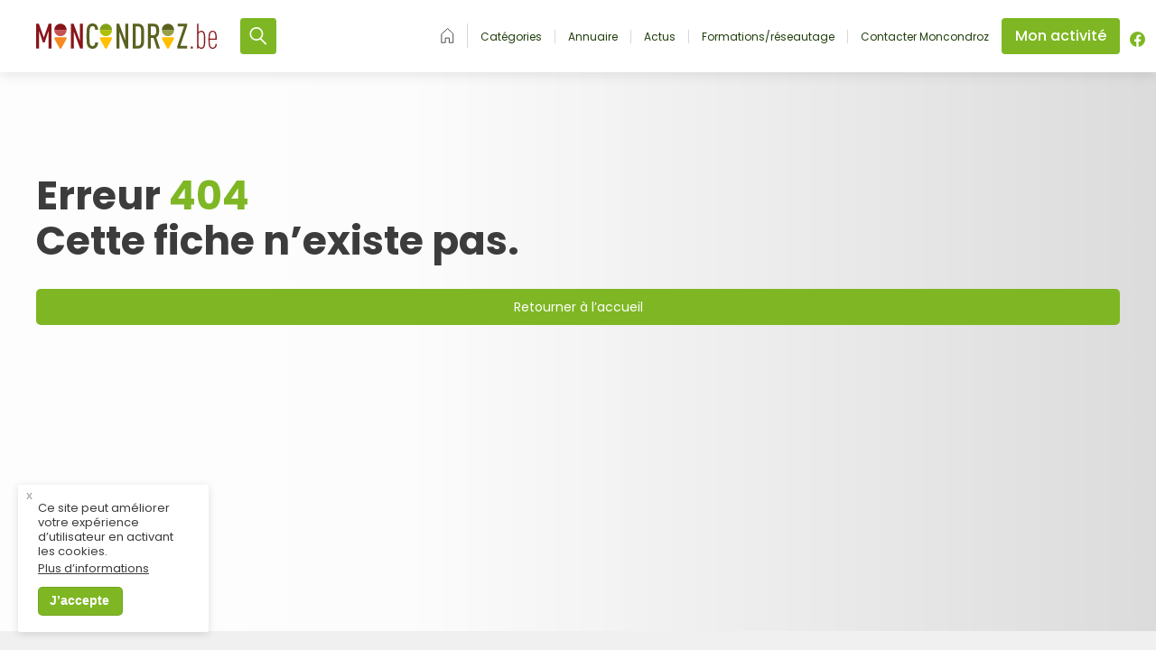

--- FILE ---
content_type: text/html; charset=UTF-8
request_url: https://moncondroz.be/annuaire/avocat-aline-fery/
body_size: 194189
content:
<!doctype html>
<html class="site no-js transition-done " lang="fr-FR" data-version="2.0.3">
<head>
	<!--[if lt IE 9]>
	<script src="//cdnjs.cloudflare.com/ajax/libs/html5shiv/3.7.2/html5shiv.min.js"></script>
	<![endif]-->

	<meta charset="UTF-8">
	<meta http-equiv="X-UA-Compatible" content="IE=Edge"/>
	<meta name="viewport" content="width=device-width, initial-scale=1, maximum-scale=1.0, user-scalable=0"/>


	<meta name="msvalidate.01" content="6FF9470F7ADD74C27BA745FCCB056C2F"/>

    <title>Moncondroz &raquo; Page non trouvée</title>

	<meta name='robots' content='max-image-preview:large' />
	<style>img:is([sizes="auto" i], [sizes^="auto," i]) { contain-intrinsic-size: 3000px 1500px }</style>
	<link rel='dns-prefetch' href='//www.googletagmanager.com' />
<link rel="alternate" type="application/rss+xml" title="Moncondroz &raquo; Flux" href="https://moncondroz.be/feed/" />
<link rel="alternate" type="application/rss+xml" title="Moncondroz &raquo; Flux des commentaires" href="https://moncondroz.be/comments/feed/" />

    
    <meta name="description" content="Je cherche un acteur économique près de chez moi">

    <!-- OG Tags -->
    <meta property="og:title" content="Moncondroz  Page non trouvée"/>
    <meta property="og:type" content="website"/>
    <meta property="og:url" content=""/>
    <!--<meta property="og:site_name" content=""/>-->
    <meta property="og:image" content="https://moncondroz.be/content/uploads/2022/06/Groupe-16030-400x145.png"/>
    <meta property="og:description" content="Je cherche un acteur économique près de chez moi"/>
    <meta property="fb:app_id" content="407505763031240"/>

    <!-- Twitter cards -->
    <meta name="twitter:card" content="summary"/>
    <meta name="twitter:site" content="@"/>
    <meta name="twitter:creator" content="@"/>

	
		<!-- This site uses the Google Analytics by MonsterInsights plugin v9.4.1 - Using Analytics tracking - https://www.monsterinsights.com/ -->
		<!-- Note: MonsterInsights is not currently configured on this site. The site owner needs to authenticate with Google Analytics in the MonsterInsights settings panel. -->
					<!-- No tracking code set -->
				<!-- / Google Analytics by MonsterInsights -->
		<link rel='stylesheet' id='wp-block-library-css' href='https://moncondroz.be/cms/wp-includes/css/dist/block-library/style.min.css?ver=6.7.2' type='text/css' media='all' />
<style id='safe-svg-svg-icon-style-inline-css' type='text/css'>
.safe-svg-cover{text-align:center}.safe-svg-cover .safe-svg-inside{display:inline-block;max-width:100%}.safe-svg-cover svg{height:100%;max-height:100%;max-width:100%;width:100%}

</style>
<style id='classic-theme-styles-inline-css' type='text/css'>
/*! This file is auto-generated */
.wp-block-button__link{color:#fff;background-color:#32373c;border-radius:9999px;box-shadow:none;text-decoration:none;padding:calc(.667em + 2px) calc(1.333em + 2px);font-size:1.125em}.wp-block-file__button{background:#32373c;color:#fff;text-decoration:none}
</style>
<style id='global-styles-inline-css' type='text/css'>
:root{--wp--preset--aspect-ratio--square: 1;--wp--preset--aspect-ratio--4-3: 4/3;--wp--preset--aspect-ratio--3-4: 3/4;--wp--preset--aspect-ratio--3-2: 3/2;--wp--preset--aspect-ratio--2-3: 2/3;--wp--preset--aspect-ratio--16-9: 16/9;--wp--preset--aspect-ratio--9-16: 9/16;--wp--preset--color--black: #000000;--wp--preset--color--cyan-bluish-gray: #abb8c3;--wp--preset--color--white: #ffffff;--wp--preset--color--pale-pink: #f78da7;--wp--preset--color--vivid-red: #cf2e2e;--wp--preset--color--luminous-vivid-orange: #ff6900;--wp--preset--color--luminous-vivid-amber: #fcb900;--wp--preset--color--light-green-cyan: #7bdcb5;--wp--preset--color--vivid-green-cyan: #00d084;--wp--preset--color--pale-cyan-blue: #8ed1fc;--wp--preset--color--vivid-cyan-blue: #0693e3;--wp--preset--color--vivid-purple: #9b51e0;--wp--preset--gradient--vivid-cyan-blue-to-vivid-purple: linear-gradient(135deg,rgba(6,147,227,1) 0%,rgb(155,81,224) 100%);--wp--preset--gradient--light-green-cyan-to-vivid-green-cyan: linear-gradient(135deg,rgb(122,220,180) 0%,rgb(0,208,130) 100%);--wp--preset--gradient--luminous-vivid-amber-to-luminous-vivid-orange: linear-gradient(135deg,rgba(252,185,0,1) 0%,rgba(255,105,0,1) 100%);--wp--preset--gradient--luminous-vivid-orange-to-vivid-red: linear-gradient(135deg,rgba(255,105,0,1) 0%,rgb(207,46,46) 100%);--wp--preset--gradient--very-light-gray-to-cyan-bluish-gray: linear-gradient(135deg,rgb(238,238,238) 0%,rgb(169,184,195) 100%);--wp--preset--gradient--cool-to-warm-spectrum: linear-gradient(135deg,rgb(74,234,220) 0%,rgb(151,120,209) 20%,rgb(207,42,186) 40%,rgb(238,44,130) 60%,rgb(251,105,98) 80%,rgb(254,248,76) 100%);--wp--preset--gradient--blush-light-purple: linear-gradient(135deg,rgb(255,206,236) 0%,rgb(152,150,240) 100%);--wp--preset--gradient--blush-bordeaux: linear-gradient(135deg,rgb(254,205,165) 0%,rgb(254,45,45) 50%,rgb(107,0,62) 100%);--wp--preset--gradient--luminous-dusk: linear-gradient(135deg,rgb(255,203,112) 0%,rgb(199,81,192) 50%,rgb(65,88,208) 100%);--wp--preset--gradient--pale-ocean: linear-gradient(135deg,rgb(255,245,203) 0%,rgb(182,227,212) 50%,rgb(51,167,181) 100%);--wp--preset--gradient--electric-grass: linear-gradient(135deg,rgb(202,248,128) 0%,rgb(113,206,126) 100%);--wp--preset--gradient--midnight: linear-gradient(135deg,rgb(2,3,129) 0%,rgb(40,116,252) 100%);--wp--preset--font-size--small: 13px;--wp--preset--font-size--medium: 20px;--wp--preset--font-size--large: 36px;--wp--preset--font-size--x-large: 42px;--wp--preset--spacing--20: 0.44rem;--wp--preset--spacing--30: 0.67rem;--wp--preset--spacing--40: 1rem;--wp--preset--spacing--50: 1.5rem;--wp--preset--spacing--60: 2.25rem;--wp--preset--spacing--70: 3.38rem;--wp--preset--spacing--80: 5.06rem;--wp--preset--shadow--natural: 6px 6px 9px rgba(0, 0, 0, 0.2);--wp--preset--shadow--deep: 12px 12px 50px rgba(0, 0, 0, 0.4);--wp--preset--shadow--sharp: 6px 6px 0px rgba(0, 0, 0, 0.2);--wp--preset--shadow--outlined: 6px 6px 0px -3px rgba(255, 255, 255, 1), 6px 6px rgba(0, 0, 0, 1);--wp--preset--shadow--crisp: 6px 6px 0px rgba(0, 0, 0, 1);}:where(.is-layout-flex){gap: 0.5em;}:where(.is-layout-grid){gap: 0.5em;}body .is-layout-flex{display: flex;}.is-layout-flex{flex-wrap: wrap;align-items: center;}.is-layout-flex > :is(*, div){margin: 0;}body .is-layout-grid{display: grid;}.is-layout-grid > :is(*, div){margin: 0;}:where(.wp-block-columns.is-layout-flex){gap: 2em;}:where(.wp-block-columns.is-layout-grid){gap: 2em;}:where(.wp-block-post-template.is-layout-flex){gap: 1.25em;}:where(.wp-block-post-template.is-layout-grid){gap: 1.25em;}.has-black-color{color: var(--wp--preset--color--black) !important;}.has-cyan-bluish-gray-color{color: var(--wp--preset--color--cyan-bluish-gray) !important;}.has-white-color{color: var(--wp--preset--color--white) !important;}.has-pale-pink-color{color: var(--wp--preset--color--pale-pink) !important;}.has-vivid-red-color{color: var(--wp--preset--color--vivid-red) !important;}.has-luminous-vivid-orange-color{color: var(--wp--preset--color--luminous-vivid-orange) !important;}.has-luminous-vivid-amber-color{color: var(--wp--preset--color--luminous-vivid-amber) !important;}.has-light-green-cyan-color{color: var(--wp--preset--color--light-green-cyan) !important;}.has-vivid-green-cyan-color{color: var(--wp--preset--color--vivid-green-cyan) !important;}.has-pale-cyan-blue-color{color: var(--wp--preset--color--pale-cyan-blue) !important;}.has-vivid-cyan-blue-color{color: var(--wp--preset--color--vivid-cyan-blue) !important;}.has-vivid-purple-color{color: var(--wp--preset--color--vivid-purple) !important;}.has-black-background-color{background-color: var(--wp--preset--color--black) !important;}.has-cyan-bluish-gray-background-color{background-color: var(--wp--preset--color--cyan-bluish-gray) !important;}.has-white-background-color{background-color: var(--wp--preset--color--white) !important;}.has-pale-pink-background-color{background-color: var(--wp--preset--color--pale-pink) !important;}.has-vivid-red-background-color{background-color: var(--wp--preset--color--vivid-red) !important;}.has-luminous-vivid-orange-background-color{background-color: var(--wp--preset--color--luminous-vivid-orange) !important;}.has-luminous-vivid-amber-background-color{background-color: var(--wp--preset--color--luminous-vivid-amber) !important;}.has-light-green-cyan-background-color{background-color: var(--wp--preset--color--light-green-cyan) !important;}.has-vivid-green-cyan-background-color{background-color: var(--wp--preset--color--vivid-green-cyan) !important;}.has-pale-cyan-blue-background-color{background-color: var(--wp--preset--color--pale-cyan-blue) !important;}.has-vivid-cyan-blue-background-color{background-color: var(--wp--preset--color--vivid-cyan-blue) !important;}.has-vivid-purple-background-color{background-color: var(--wp--preset--color--vivid-purple) !important;}.has-black-border-color{border-color: var(--wp--preset--color--black) !important;}.has-cyan-bluish-gray-border-color{border-color: var(--wp--preset--color--cyan-bluish-gray) !important;}.has-white-border-color{border-color: var(--wp--preset--color--white) !important;}.has-pale-pink-border-color{border-color: var(--wp--preset--color--pale-pink) !important;}.has-vivid-red-border-color{border-color: var(--wp--preset--color--vivid-red) !important;}.has-luminous-vivid-orange-border-color{border-color: var(--wp--preset--color--luminous-vivid-orange) !important;}.has-luminous-vivid-amber-border-color{border-color: var(--wp--preset--color--luminous-vivid-amber) !important;}.has-light-green-cyan-border-color{border-color: var(--wp--preset--color--light-green-cyan) !important;}.has-vivid-green-cyan-border-color{border-color: var(--wp--preset--color--vivid-green-cyan) !important;}.has-pale-cyan-blue-border-color{border-color: var(--wp--preset--color--pale-cyan-blue) !important;}.has-vivid-cyan-blue-border-color{border-color: var(--wp--preset--color--vivid-cyan-blue) !important;}.has-vivid-purple-border-color{border-color: var(--wp--preset--color--vivid-purple) !important;}.has-vivid-cyan-blue-to-vivid-purple-gradient-background{background: var(--wp--preset--gradient--vivid-cyan-blue-to-vivid-purple) !important;}.has-light-green-cyan-to-vivid-green-cyan-gradient-background{background: var(--wp--preset--gradient--light-green-cyan-to-vivid-green-cyan) !important;}.has-luminous-vivid-amber-to-luminous-vivid-orange-gradient-background{background: var(--wp--preset--gradient--luminous-vivid-amber-to-luminous-vivid-orange) !important;}.has-luminous-vivid-orange-to-vivid-red-gradient-background{background: var(--wp--preset--gradient--luminous-vivid-orange-to-vivid-red) !important;}.has-very-light-gray-to-cyan-bluish-gray-gradient-background{background: var(--wp--preset--gradient--very-light-gray-to-cyan-bluish-gray) !important;}.has-cool-to-warm-spectrum-gradient-background{background: var(--wp--preset--gradient--cool-to-warm-spectrum) !important;}.has-blush-light-purple-gradient-background{background: var(--wp--preset--gradient--blush-light-purple) !important;}.has-blush-bordeaux-gradient-background{background: var(--wp--preset--gradient--blush-bordeaux) !important;}.has-luminous-dusk-gradient-background{background: var(--wp--preset--gradient--luminous-dusk) !important;}.has-pale-ocean-gradient-background{background: var(--wp--preset--gradient--pale-ocean) !important;}.has-electric-grass-gradient-background{background: var(--wp--preset--gradient--electric-grass) !important;}.has-midnight-gradient-background{background: var(--wp--preset--gradient--midnight) !important;}.has-small-font-size{font-size: var(--wp--preset--font-size--small) !important;}.has-medium-font-size{font-size: var(--wp--preset--font-size--medium) !important;}.has-large-font-size{font-size: var(--wp--preset--font-size--large) !important;}.has-x-large-font-size{font-size: var(--wp--preset--font-size--x-large) !important;}
:where(.wp-block-post-template.is-layout-flex){gap: 1.25em;}:where(.wp-block-post-template.is-layout-grid){gap: 1.25em;}
:where(.wp-block-columns.is-layout-flex){gap: 2em;}:where(.wp-block-columns.is-layout-grid){gap: 2em;}
:root :where(.wp-block-pullquote){font-size: 1.5em;line-height: 1.6;}
</style>
<link rel='stylesheet' id='contact-form-7-css' href='https://moncondroz.be/content/plugins/contact-form-7/includes/css/styles.css?ver=6.0.5' type='text/css' media='all' />
<link rel='stylesheet' id='deux-points-gdpr-css' href='https://moncondroz.be/content/plugins/deux-points-gdpr/public/css/deux-points-gdpr-public.css?ver=1.0.0' type='text/css' media='all' />
<link rel='stylesheet' id='main-css' href='https://moncondroz.be/content/themes/moncondroz/dist/css/assets.css?ver=1760615044' type='text/css' media='all' />
<link rel='stylesheet' id='buttons-css' href='https://moncondroz.be/cms/wp-includes/css/buttons.min.css?ver=6.7.2' type='text/css' media='all' />
<link rel='stylesheet' id='dashicons-css' href='https://moncondroz.be/cms/wp-includes/css/dashicons.min.css?ver=6.7.2' type='text/css' media='all' />
<link rel='stylesheet' id='mediaelement-css' href='https://moncondroz.be/cms/wp-includes/js/mediaelement/mediaelementplayer-legacy.min.css?ver=4.2.17' type='text/css' media='all' />
<link rel='stylesheet' id='wp-mediaelement-css' href='https://moncondroz.be/cms/wp-includes/js/mediaelement/wp-mediaelement.min.css?ver=6.7.2' type='text/css' media='all' />
<link rel='stylesheet' id='media-views-css' href='https://moncondroz.be/cms/wp-includes/css/media-views.min.css?ver=6.7.2' type='text/css' media='all' />
<link rel='stylesheet' id='imgareaselect-css' href='https://moncondroz.be/cms/wp-includes/js/imgareaselect/imgareaselect.css?ver=0.9.8' type='text/css' media='all' />
<link rel='stylesheet' id='sib-front-css-css' href='https://moncondroz.be/content/plugins/mailin/css/mailin-front.css?ver=6.7.2' type='text/css' media='all' />
<script type="text/javascript" src="https://moncondroz.be/cms/wp-includes/js/jquery/jquery.min.js?ver=3.7.1" id="jquery-core-js"></script>
<script type="text/javascript" src="https://moncondroz.be/cms/wp-includes/js/jquery/jquery-migrate.min.js?ver=3.4.1" id="jquery-migrate-js"></script>
<script type="text/javascript" id="deux-points-gdpr-js-extra">
/* <![CDATA[ */
var dpgdpr_vars = {"api":"https:\/\/moncondroz.be\/wp-json\/","api_popup_state":"https:\/\/moncondroz.be\/wp-json\/dpgdpr\/popup-state","api_agreement_state":"https:\/\/moncondroz.be\/wp-json\/dpgdpr\/agreement-state"};
/* ]]> */
</script>
<script type="text/javascript" src="https://moncondroz.be/content/plugins/deux-points-gdpr/public/js/deux-points-gdpr-public.js?ver=1.0.0" id="deux-points-gdpr-js"></script>
<script type="text/javascript" id="utils-js-extra">
/* <![CDATA[ */
var userSettings = {"url":"\/cms\/","uid":"0","time":"1764099775","secure":"1"};
/* ]]> */
</script>
<script type="text/javascript" src="https://moncondroz.be/cms/wp-includes/js/utils.min.js?ver=6.7.2" id="utils-js"></script>
<script type="text/javascript" src="https://moncondroz.be/cms/wp-includes/js/plupload/moxie.min.js?ver=1.3.5" id="moxiejs-js"></script>
<script type="text/javascript" src="https://moncondroz.be/cms/wp-includes/js/plupload/plupload.min.js?ver=2.1.9" id="plupload-js"></script>
<!--[if lt IE 8]>
<script type="text/javascript" src="https://moncondroz.be/cms/wp-includes/js/json2.min.js?ver=2015-05-03" id="json2-js"></script>
<![endif]-->

<!-- Google tag (gtag.js) snippet added by Site Kit -->

<!-- Google Analytics snippet added by Site Kit -->
<script type="text/javascript" src="https://www.googletagmanager.com/gtag/js?id=GT-NC8JLRS" id="google_gtagjs-js" async></script>
<script type="text/javascript" id="google_gtagjs-js-after">
/* <![CDATA[ */
window.dataLayer = window.dataLayer || [];function gtag(){dataLayer.push(arguments);}
gtag("set","linker",{"domains":["moncondroz.be"]});
gtag("js", new Date());
gtag("set", "developer_id.dZTNiMT", true);
gtag("config", "GT-NC8JLRS");
/* ]]> */
</script>

<!-- End Google tag (gtag.js) snippet added by Site Kit -->
<script type="text/javascript" id="sib-front-js-js-extra">
/* <![CDATA[ */
var sibErrMsg = {"invalidMail":"Please fill out valid email address","requiredField":"Please fill out required fields","invalidDateFormat":"Please fill out valid date format","invalidSMSFormat":"Please fill out valid phone number"};
var ajax_sib_front_object = {"ajax_url":"https:\/\/moncondroz.be\/cms\/wp-admin\/admin-ajax.php","ajax_nonce":"6acc3ce614","flag_url":"https:\/\/moncondroz.be\/content\/plugins\/mailin\/img\/flags\/"};
/* ]]> */
</script>
<script type="text/javascript" src="https://moncondroz.be/content/plugins/mailin/js/mailin-front.js?ver=1744015418" id="sib-front-js-js"></script>
<link rel="https://api.w.org/" href="https://moncondroz.be/wp-json/" /><link rel="EditURI" type="application/rsd+xml" title="RSD" href="https://moncondroz.be/cms/xmlrpc.php?rsd" />
<meta name="generator" content="WordPress 6.7.2" />
<script type="text/javascript">
/* <![CDATA[ */
var themosis = {
ajaxurl: "https:\/\/moncondroz.be\/cms\/wp-admin\/admin-ajax.php",
};
/* ]]> */
</script><meta name="csrf-token" content="LpT3YCahuyaHntjCmg20jM6Y7fHFDh2tM5waJgh4"><script type="text/javascript">
/* <![CDATA[ */
var themosis = {
ajaxurl: "https:\/\/moncondroz.be\/cms\/wp-admin\/admin-ajax.php",
marker_url: "https:\/\/moncondroz.be\/content\/themes\/moncondroz\/dist\/img\/marker.png",
mapbox_api_key: "pk.eyJ1IjoibWF4aW1lZm9uZHUiLCJhIjoiY2wwbDIxNTgxMDM2ajNjbjN2OGdkeDFldSJ9.H3DhBnVxxbdtiN0t7WBrJQ",
};
/* ]]> */
</script><meta name="generator" content="Site Kit by Google 1.149.1" />
		<script>
		(function(h,o,t,j,a,r){
			h.hj=h.hj||function(){(h.hj.q=h.hj.q||[]).push(arguments)};
			h._hjSettings={hjid:2834666,hjsv:5};
			a=o.getElementsByTagName('head')[0];
			r=o.createElement('script');r.async=1;
			r.src=t+h._hjSettings.hjid+j+h._hjSettings.hjsv;
			a.appendChild(r);
		})(window,document,'//static.hotjar.com/c/hotjar-','.js?sv=');
		</script>
		<link rel="icon" href="https://moncondroz.be/content/uploads/2025/03/cropped-MonCondrozLogo-32x32.png" sizes="32x32" />
<link rel="icon" href="https://moncondroz.be/content/uploads/2025/03/cropped-MonCondrozLogo-192x192.png" sizes="192x192" />
<link rel="apple-touch-icon" href="https://moncondroz.be/content/uploads/2025/03/cropped-MonCondrozLogo-180x180.png" />
<meta name="msapplication-TileImage" content="https://moncondroz.be/content/uploads/2025/03/cropped-MonCondrozLogo-270x270.png" />

    <script type="text/javascript">
        /* <![CDATA[ */
        const appData = [];
        /* ]]> */
    </script>

	
    </head>

<body class="error404 hfeed no-sidebar">

<div style="display: none;">
    <svg xmlns="http://www.w3.org/2000/svg" xmlns:xlink="http://www.w3.org/1999/xlink"><defs><style>
    .sprite-symbol-usage {display: none;}
    .sprite-symbol-usage:target {display: inline;}
  </style><symbol viewBox="0 0 22 22" id="account--optimized"><g fill-rule="nonzero" stroke-width=".3"><path d="M20.927 11A9.92 9.92 0 0011 1.073 9.92 9.92 0 001.073 11 9.92 9.92 0 0011 20.927 9.92 9.92 0 0020.927 11zM2.049 11c0-4.951 4.024-8.951 8.951-8.951 4.927 0 8.951 4 8.951 8.951a8.797 8.797 0 01-2.707 6.39 7.22 7.22 0 00-6.268-3.585 7.301 7.301 0 00-6.269 3.585A8.95 8.95 0 012.05 11zm3.439 7.049A6.312 6.312 0 0111 14.78a6.235 6.235 0 015.512 3.269A8.878 8.878 0 0111 19.95c-2.073 0-4-.707-5.512-1.902z" /><path d="M11 12.537a3.914 3.914 0 003.902-3.903A3.914 3.914 0 0011 4.732a3.914 3.914 0 00-3.902 3.902A3.914 3.914 0 0011 12.537zm0-6.83a2.935 2.935 0 012.927 2.927A2.935 2.935 0 0111 11.561a2.935 2.935 0 01-2.927-2.927A2.935 2.935 0 0111 5.707z" /></g></symbol><symbol viewBox="0 0 152 152" id="activites-economiques--optimized"><g fill-rule="nonzero"><path d="M77.028 103.237a2.834 2.834 0 012.854 2.854 2.883 2.883 0 01-2.863 2.863l-13.011.07a2.827 2.827 0 01-2.024-.83 2.827 2.827 0 01-.83-2.024l.07-13.011a2.883 2.883 0 012.863-2.864 2.834 2.834 0 012.854 2.855l-.033 6.09 44.773-44.772c1.116-1.116 2.93-1.126 4.043-.014 1.112 1.113 1.102 2.927-.014 4.043L70.937 103.27l3.695-.02 2.396-.013zM82.294 41.027a2.834 2.834 0 01-2.854-2.855 2.883 2.883 0 012.863-2.863l13.012-.07a2.834 2.834 0 012.854 2.854l-.07 13.012a2.883 2.883 0 01-2.863 2.863 2.827 2.827 0 01-2.024-.83 2.827 2.827 0 01-.83-2.024l.032-6.091-44.772 44.772c-1.117 1.117-2.93 1.127-4.043.014-1.113-1.112-1.103-2.926.014-4.043l44.772-44.772-6.091.033z" /><path d="M148.569 23.523l3.103 37.066c.506 6.005-1.632 11.874-5.87 16.112L71.795 150.71c-1.123 1.122-2.953 1.113-4.08-.013L1.805 84.785c-1.127-1.127-1.136-2.957-.014-4.08L75.706 6.79C80.01 2.487 85.982.355 92.08.944l37.806 3.657c9.981.964 17.839 8.924 18.683 18.922zm-6.86 49.082a14.579 14.579 0 004.207-11.574l-3.102-37.065a14.94 14.94 0 00-13.45-13.625L91.558 6.684a14.58 14.58 0 00-11.764 4.202L7.917 82.763l61.818 61.818 71.175-71.175.799-.8z" /><path d="M135.218 31.218c-3.7 3.699-9.725 3.697-13.436 0-3.707-3.708-3.707-9.728 0-13.436 3.708-3.707 9.728-3.707 13.436 0 3.707 3.708 3.707 9.728 0 13.436zm-9.193-4.243a3.503 3.503 0 004.95 0 3.508 3.508 0 000-4.95 3.508 3.508 0 00-4.95 0 3.508 3.508 0 000 4.95z" /></g></symbol><symbol viewBox="0 0 34.11 28.049" id="activity--optimized"><defs></defs><g data-name="Groupe 13759"><path data-name="Tracé 10581" d="M13.513 16.081v11.965h7.006v-5h-1.972v-2.414h1.97v-4.551z" /><g data-name="Groupe 13760"><g data-name="Groupe 13759" clip-path="url(#activity--optimized_a)"><path data-name="Tracé 10582" d="M28.978 9.903l-.2-.2a2.533 2.533 0 01-.2.2l-.063.052a4.07 4.07 0 01-5.558-.052l-.2-.2a3.428 3.428 0 01-.2.2 4.08 4.08 0 01-5.621 0l-.2-.2a2.533 2.533 0 01-.2.2 4.063 4.063 0 01-5.615 0l-.2-.2a4.19 4.19 0 01-.2.2 4.074 4.074 0 01-5.621 0 2.533 2.533 0 01-.2-.2c-.067.067-.128.133-.2.2a3.95 3.95 0 01-1.943 1.028l-.078 17.116h8.7V13.725h11.3v14.327h8.384l.074-17.112a4.041 4.041 0 01-1.961-1.032z" /><path data-name="Tracé 10583" d="M34.108 5.299L30.8-.001H3.311L0 5.305v.061h34.108z" /><path data-name="Tracé 10584" d="M4.023 7.164H0a1.834 1.834 0 00.572 1.313 2.107 2.107 0 002.88 0 1.8 1.8 0 00.572-1.313" /><path data-name="Tracé 10585" d="M9.469 8.477a1.8 1.8 0 00.572-1.313H6.02a1.819 1.819 0 00.572 1.313 2.107 2.107 0 002.88 0" /><path data-name="Tracé 10586" d="M24.644 8.477a2.107 2.107 0 002.837.043l.044-.043a1.816 1.816 0 00.572-1.312h-4.023a1.8 1.8 0 00.527 1.275z" /><path data-name="Tracé 10587" d="M15.487 8.477a1.819 1.819 0 00.575-1.313h-4.027a1.819 1.819 0 00.572 1.313 2.107 2.107 0 002.88 0" /><path data-name="Tracé 10588" d="M30.088 7.164a1.811 1.811 0 00.533 1.273l.043.04a2.094 2.094 0 002.874 0 1.81 1.81 0 00.572-1.31z" /><path data-name="Tracé 10589" d="M21.507 8.477a1.819 1.819 0 00.572-1.313h-4.028a1.821 1.821 0 00.576 1.313 2.1 2.1 0 002.88 0" /></g></g></g></symbol><clipPath id="activity--optimized_a"><path data-name="Rectangle 1615" d="M0 0h34.11v28.049H0z" /></clipPath><symbol viewBox="0 0 21 18" id="all--optimized"><g fill-rule="nonzero"><path d="M2 2v4h6V2H2zM2 .5h6A1.5 1.5 0 019.5 2v4A1.5 1.5 0 018 7.5H2A1.5 1.5 0 01.5 6V2A1.5 1.5 0 012 .5zM2 12v4h6v-4H2zm0-1.5h6A1.5 1.5 0 019.5 12v4A1.5 1.5 0 018 17.5H2A1.5 1.5 0 01.5 16v-4A1.5 1.5 0 012 10.5zM13 2v4h6V2h-6zm0-1.5h6A1.5 1.5 0 0120.5 2v4A1.5 1.5 0 0119 7.5h-6A1.5 1.5 0 0111.5 6V2A1.5 1.5 0 0113 .5zM13 12v4h6v-4h-6zm0-1.5h6a1.5 1.5 0 011.5 1.5v4a1.5 1.5 0 01-1.5 1.5h-6a1.5 1.5 0 01-1.5-1.5v-4a1.5 1.5 0 011.5-1.5z" /></g></symbol><symbol viewBox="0 0 16.217 13.335" id="annuaire--optimized"><defs></defs><g data-name="Groupe 13761"><path data-name="Tracé 10581" d="M6.425 7.646v5.688h3.331v-2.377h-.938V9.81h.937V7.646z" /><g data-name="Groupe 13760"><g data-name="Groupe 13759" clip-path="url(#annuaire--optimized_a)"><path data-name="Tracé 10582" d="M13.777 4.709l-.093-.1a1.2 1.2 0 01-.1.1l-.027.024a1.935 1.935 0 01-2.643-.025l-.093-.1a1.886 1.886 0 01-.1.1 1.94 1.94 0 01-2.672 0 1.481 1.481 0 01-.094-.1 1.2 1.2 0 01-.1.1 1.932 1.932 0 01-2.669 0l-.1-.1c-.03.032-.061.063-.093.1a1.937 1.937 0 01-2.672 0 1.2 1.2 0 01-.1-.1c-.032.032-.061.063-.1.1a1.878 1.878 0 01-.932.493l-.036 8.138h4.161V6.525h5.374v6.81h3.986l.035-8.134a1.921 1.921 0 01-.932-.491z" /><path data-name="Tracé 10583" d="M16.216 2.522L14.642 0H1.574L0 2.522v.029h16.216z" /><path data-name="Tracé 10584" d="M1.913 3.406H0a.872.872 0 00.272.624 1 1 0 001.369 0 .858.858 0 00.272-.624" /><path data-name="Tracé 10585" d="M4.502 4.03a.858.858 0 00.272-.624H2.862a.865.865 0 00.272.624 1 1 0 001.369 0" /><path data-name="Tracé 10586" d="M11.717 4.03a1 1 0 001.349.02l.02-.02a.863.863 0 00.272-.624h-1.912a.857.857 0 00.251.606z" /><path data-name="Tracé 10587" d="M7.363 4.03a.865.865 0 00.272-.624H5.722a.865.865 0 00.272.624 1 1 0 001.369 0" /><path data-name="Tracé 10588" d="M14.305 3.406a.861.861 0 00.254.605l.02.017a1 1 0 001.366 0 .86.86 0 00.272-.623z" /><path data-name="Tracé 10589" d="M10.225 4.03a.865.865 0 00.272-.624H8.582a.866.866 0 00.274.624 1 1 0 001.369 0" /></g></g></g></symbol><clipPath id="annuaire--optimized_a"><path data-name="Rectangle 1615" d="M0 0h16.217v13.335H0z" /></clipPath><symbol viewBox="0 0 18 10" id="arrow--optimized"><path d="M1.707.293A1 1 0 10.293 1.707l8.004 8a1 1 0 001.414 0l7.996-8A1 1 0 0016.293.293l-7.29 7.293L1.708.293z" fill-rule="nonzero" /></symbol><symbol viewBox="0 0 20 23" id="arrow-enter--optimized"><path d="M16.5 1h-11C4.1 1 3 2.2 3 3.6c0 .4.4.8.8.8.5 0 .9-.4.9-.8 0-.5.4-.9.8-.9h11c.4 0 .8.4.8.9v15.8c0 .5-.4.9-.8.9h-11c-.4 0-.8-.4-.8-.9 0-.4-.4-.8-.9-.8-.4 0-.8.4-.8.8C3 20.8 4.1 22 5.5 22h11c1.4 0 2.5-1.2 2.5-2.6V3.6C19 2.2 17.9 1 16.5 1zm-10 14.6c-.3.3-.3.8 0 1.1.2.2.4.3.6.3.2 0 .4-.1.6-.2l5-4.7c.2-.2.3-.4.3-.6 0-.2-.1-.4-.3-.6l-5-4.7c-.3-.3-.9-.3-1.2.1-.3.3-.3.8 0 1.1l3.5 3.3H1.8c-.4 0-.8.3-.8.8s.4.8.8.8H10l-3.5 3.3z" stroke-width=".3" fill-rule="evenodd" /></symbol><symbol viewBox="0 0 12 11" id="arrow-line--optimized"><path d="M5.5 9.6c-.3.3-.4.8 0 1.2.2.1.4.2.6.2.2 0 .4-.1.6-.2l5-4.7c.2-.2.3-.4.3-.6 0-.2-.1-.4-.3-.6L6.7.2c-.3-.3-.9-.3-1.2 0-.3.3-.3.9 0 1.2L9 4.7H.8c-.4 0-.8.3-.8.8s.4.8.8.8H9L5.5 9.6z" /></symbol><symbol viewBox="0 0 5.16 8.859" id="arrow-right--optimized"><path d="M.73 0a.277.277 0 01.205.092l4.133 4.132a.28.28 0 01.092.205.277.277 0 01-.092.205L.936 8.767a.28.28 0 01-.206.092.277.277 0 01-.205-.092l-.433-.433A.28.28 0 010 8.129a.277.277 0 01.092-.206L3.585 4.43.092.936A.28.28 0 010 .731.277.277 0 01.092.526L.525.093A.41.41 0 01.73 0z" /></symbol><symbol viewBox="0 0 38 51" id="badge--optimized"><g id="badge--optimized_Design"><g id="badge--optimized__x30_.2---Mon-espace---Dashboard" transform="translate(-1036 -321)"><g id="badge--optimized_badge" transform="translate(1036 321)"><path id="badge--optimized_Shape" class="st0" d="M17.5 24c4.1 0 7.5-3.4 7.5-7.5S21.6 9 17.5 9 10 12.4 10 16.5s3.4 7.5 7.5 7.5zm0-11.2c2.1 0 3.8 1.7 3.8 3.8s-1.7 3.8-3.8 3.8-3.8-1.7-3.8-3.8 1.7-3.8 3.8-3.8z" /><path id="badge--optimized_Shape_1_" class="st0" d="M.4 43.4c.4.6 1.2.9 2 .8l7-1.7 1.8 7c.2.8.8 1.3 1.6 1.4h.2c.6 0 1.3-.3 1.6-.9l4.6-7.7 4.2 7c.3.6.9.9 1.6.9h.3c.8-.1 1.4-.6 1.6-1.4l1.8-7 7 1.7c.8.2 1.5-.1 2-.8.4-.6.5-1.5.1-2.1L30 27.8c.5-.3.9-.7 1.3-1.2 1.1-1.5 1.1-3.4.3-4.9-.1-.3-.1-.4-.1-.6 0-.1.1-.3.4-.4 1.6-.7 2.7-2.3 2.7-4.2s-1-3.4-2.7-4.2c-.3-.1-.3-.3-.4-.4-.1-.1-.1-.3.1-.6.9-1.6.8-3.5-.3-4.9-1.1-1.5-2.8-2.2-4.6-1.7-.3.1-.4-.1-.5-.1 0-.1-.2-.2-.2-.5-.2-1.8-1.3-3.3-3-3.8-1.7-.6-3.5-.1-4.7 1.3-.2.2-.4.3-.5.3-.1 0-.3 0-.5-.3-1.2-1.3-3-1.9-4.7-1.3s-2.9 2-3 3.9c0 .3-.2.4-.3.5-.1 0-.3.1-.6.1-1.8-.4-3.5.2-4.5 1.7C3.1 8 3 9.9 3.9 11.4c.1.3.1.5.1.6-.1.1-.1.3-.4.4C2 13.1.9 14.7.9 16.6s1 3.4 2.7 4.2c.2 0 .3.2.4.3 0 .1 0 .3-.1.6-.9 1.6-.8 3.5.3 4.9.9 1.3 2.4 2 3.9 1.9L.2 41.3c-.3.7-.3 1.5.2 2.1zm27.3-5.7c-1-.3-2 .4-2.3 1.4l-1.1 4.5-7.1-12.1.1-.1c.2-.2.4-.3.5-.3.1 0 .3 0 .5.3.9 1 2.1 1.5 3.3 1.5.4 0 .9-.1 1.4-.3 1.7-.6 2.9-2 3-3.9 0-.1.1-.2.1-.3l6.1 10.2-4.5-.9zM7.1 24.2c-.1-.1-.3-.4 0-.8.6-1.1.8-2.4.4-3.7-.4-1.2-1.3-2.2-2.5-2.7-.4-.1-.4-.4-.4-.6 0-.2.1-.4.4-.6 1.2-.5 2.1-1.5 2.5-2.8s.3-2.6-.4-3.7c-.2-.4 0-.6.1-.8.1-.2.3-.3.7-.3 1.3.3 2.5 0 3.6-.8 1-.8 1.7-1.9 1.8-3.3.1-.4.3-.5.4-.6.1-.1.4-.1.7.2.8 1.2 2 1.7 3.3 1.7S20.2 5 21.1 4c.3-.3.6-.3.7-.2.1.1.4.2.4.6.1 1.3.8 2.5 1.8 3.2 1 .8 2.3 1 3.6.8.4-.1.6.1.7.3.1.1.3.4 0 .8-.6 1.1-.8 2.4-.4 3.7.4 1.2 1.3 2.2 2.5 2.8.4.1.4.4.4.6 0 .2-.1.4-.4.6-1.2.5-2.1 1.5-2.5 2.8-.4 1.2-.3 2.6.4 3.7.2.3.1.6-.1.8-.1.2-.3.3-.7.3-1.3-.3-2.5 0-3.6.8-1 .8-1.7 1.9-1.8 3.3-.1.4-.3.5-.4.6-.1.1-.4.1-.7-.2-.8-1.2-2-1.7-3.3-1.7s-2.5.6-3.3 1.5c-.3.3-.6.3-.7.2s-.4-.2-.4-.6c-.1-1.3-.8-2.5-1.8-3.2-.8-.6-1.7-.8-2.6-.8-.3 0-.6.1-1 .1-.5-.2-.7-.4-.8-.6zm3.4 7.2c.5.6 1.2 1 2 1.3.4.1.7.2 1.1.2l3.4 5.7-3.3 5.6-1.1-4.5a2 2 0 00-2.3-1.4l-4.4 1 4.6-7.9z" /></g></g></g></symbol><symbol viewBox="0 0 66 66" id="badge-completed--non-optimized"><g fill="none" fill-rule="evenodd"><path d="M32.61 32.61h32.61c0 18.01-14.6 32.61-32.61 32.61C14.6 65.22 0 50.62 0 32.61h32.61z" fill="#A1AD61" /><path d="M32.61 32.61h32.61C65.22 14.6 50.62 0 32.61 0 14.6 0 0 14.6 0 32.61h32.61z" fill="#687432" /><path d="M32.61 13C22.332 13 14 21.332 14 31.61c0 10.278 8.332 18.61 18.61 18.61 10.278 0 18.61-8.332 18.61-18.61-.011-10.273-8.337-18.599-18.61-18.61zm0 2.48c8.908 0 16.13 7.222 16.13 16.13 0 8.908-7.222 16.13-16.13 16.13-8.908 0-16.13-7.222-16.13-16.13a16.11 16.11 0 0116.13-16.13zm9 8.26a1.24 1.24 0 00-.81.45l-10.3 12.2-6.07-6.07A1.272 1.272 0 0022.52 32l.11.11 7 7a1.24 1.24 0 001.75 0l.07-.07 11.2-13.26a1.24 1.24 0 00-1.07-2l.03-.04z" stroke="#FFF" stroke-width=".5" fill="#FFF" fill-rule="nonzero" /></g></symbol><symbol viewBox="0 0 66 66" id="badge-wait--non-optimized"><g fill="none" fill-rule="evenodd"><path d="M32.61 32.61h32.61c0 18.01-14.6 32.61-32.61 32.61C14.6 65.22 0 50.62 0 32.61h32.61z" fill="#D26B65" /><path d="M32.61 32.61h32.61C65.22 14.6 50.62 0 32.61 0 14.6 0 0 14.6 0 32.61h32.61z" fill="#9B2524" /><path d="M39.78 47.61v-4.28l-6.06-6.06v.8a1.11 1.11 0 11-2.22 0v-.8l-6.06 6.06v4.19c5.98-2.28 8.39-2.67 14.34.09zM20.23 19.18a1.09 1.09 0 01-1.11-1.09A1.11 1.11 0 0120.23 17H45a1.09 1.09 0 011.09 1.11A1.08 1.08 0 0145 19.18h-3v7.17a1.12 1.12 0 01-.33.78l-7.5 7.47 7.47 7.47c.212.212.33.5.33.8V50h3a1.11 1.11 0 010 2.22H20.23a1.11 1.11 0 110-2.22h3v-7.13a1.1 1.1 0 01.33-.78l7.49-7.49-7.49-7.47a1.1 1.1 0 01-.33-.78v-7.17h-3zm19.54 0H25.46v4h14.32l-.01-4zm-7.16 21.33a1.09 1.09 0 011.11 1.09 1.11 1.11 0 11-2.22 0 1.09 1.09 0 011.11-1.09z" fill="#FFF" fill-rule="nonzero" /></g></symbol><symbol viewBox="0 0 24 24" id="calendar--optimized"><path d="M23 6.052c0-1.59-1.241-2.88-2.773-2.88h-1.273V1.576A.566.566 0 0018.4 1a.566.566 0 00-.555.576v1.596h-5.29V1.576A.566.566 0 0012 1a.566.566 0 00-.555.576v1.596h-5.29V1.576A.566.566 0 005.6 1a.566.566 0 00-.554.576v1.596H3.773C2.24 3.172 1 4.462 1 6.052V20.12c0 .764.292 1.496.812 2.036S3.037 23 3.772 23h16.455C21.76 23 23 21.71 23 20.12V6.052zm-1.11 14.07c0 .955-.744 1.729-1.663 1.729H3.773c-.919 0-1.664-.774-1.664-1.728v-10.01h19.782v10.01zm0-11.158H2.11V6.052c0-.954.744-1.728 1.663-1.728h1.273V5.92c0 .318.248.576.554.576a.566.566 0 00.555-.576V4.324h5.29V5.92c0 .318.249.576.555.576a.566.566 0 00.555-.576V4.324h5.29V5.92c0 .318.249.576.555.576a.566.566 0 00.554-.576V4.324h1.273c.919 0 1.664.774 1.664 1.728v2.912z" stroke-width=".5" fill-rule="nonzero" /></symbol><symbol viewBox="0 0 18.385 13.277" id="camera--optimized"><g><path data-name="Tracé 10624" d="M10.724 7.66a1.532 1.532 0 11-1.532-1.532 1.532 1.532 0 011.532 1.532" /><path data-name="Tracé 10625" d="M16.853 2.042h-4.086L11.745 0H6.639L5.617 2.042H1.532A1.5 1.5 0 000 3.574v8.171a1.536 1.536 0 001.532 1.532h15.321a1.536 1.536 0 001.532-1.532V3.574a1.5 1.5 0 00-1.532-1.532zm-7.66 9.192a3.574 3.574 0 113.574-3.574 3.552 3.552 0 01-3.575 3.575z" /></g></symbol><symbol viewBox="0 0 31 32" id="card-logo--non-optimized"><defs></defs><g data-name="Groupe 13848"><path data-name="Image 8" fill="url(#card-logo--non-optimized_a)" d="M0 0h31v32H0z" /></g></symbol><pattern id="card-logo--non-optimized_a" preserveAspectRatio="none" width="100%" height="100%" viewBox="0 0 400 400"><image width="400" height="400" xlink:href="[data-uri]"></image></pattern><symbol viewBox="0 0 271 242.423" id="chalet--non-optimized"><g data-name="Groupe 1316"><path data-name="Tracé 231" d="M135.49 21.451L33.056 83.32v159.1h202.536V84.702zm74.479 74.432v100.108H58.156V95.883z" fill="#966950" /><path data-name="Tracé 235" d="M39.217 242.423h1.871V75.212l-1.871 1.431z" fill="#664732" /><path data-name="Tracé 236" d="M56.29 66.281v176.142h1.871V64.905z" fill="#664732" /><path data-name="Tracé 237" d="M75.233 62.123l-1.872 1.3v33.6h1.872z" fill="#664732" /><path data-name="Rectangle 51" fill="#664732" d="M73.362 200.711h1.871v41.712h-1.871z" /><path data-name="Tracé 238" d="M92.305 52.753l-1.843 1.123v39.24h1.843z" fill="#664732" /><path data-name="Rectangle 47" fill="#664732" d="M90.463 200.711h1.871v41.712h-1.871z" /><path data-name="Tracé 239" d="M109.406 42.418l-1.871 1.152v49.548h1.871z" fill="#664732" /><path data-name="Rectangle 48" fill="#664732" d="M107.535 200.711h1.871v41.712h-1.871z" /><path data-name="Rectangle 49" fill="#664732" d="M124.607 200.711h1.871v41.712h-1.871z" /><path data-name="Tracé 240" d="M126.478 26.467l-1.871 1.227v65.422h1.871z" fill="#664732" /><path data-name="Tracé 241" d="M143.551 26.2l-1.871-1.287v68.2h1.871z" fill="#664732" /><path data-name="Rectangle 50" fill="#664732" d="M141.68 200.711h1.871v41.712h-1.871z" /><path data-name="Rectangle 43" fill="#664732" d="M158.752 200.711h1.871v41.712h-1.871z" /><path data-name="Tracé 242" d="M160.623 42.532l-1.871-1.18.317 51.764h1.871z" fill="#664732" /><path data-name="Tracé 243" d="M177.696 53.328l-1.871-1.18v40.968h1.871z" fill="#664732" /><path data-name="Rectangle 44" fill="#664732" d="M175.824 200.711h1.871v41.712h-1.871z" /><path data-name="Tracé 234" d="M194.767 58.536l-1.871-1.566v40.027h1.871z" fill="#664732" /><path data-name="Rectangle 45" fill="#664732" d="M192.897 200.711h1.871v41.712h-1.871z" /><path data-name="Tracé 232" d="M209.97 70.888v171.536h1.871V72.288z" fill="#664732" /><path data-name="Tracé 233" d="M227.042 81.684v160.739h1.871V83.103z" fill="#664732" /><g data-name="Groupe 121"><path data-name="Tracé 157" d="M26.291 92.453a5.2 5.2 0 01-4.347-2.332 4.879 4.879 0 011.641-6.852l112.367-68.116 109.833 68.548a4.869 4.869 0 011.587 6.852 5.22 5.22 0 01-7.082 1.526l-104.392-65.18-106.9 64.806a5.127 5.127 0 01-2.707.748z" fill="#664732" /></g><g data-name="Groupe 122"><g data-name="Groupe 17" transform="translate(16.534 67.489)"><circle data-name="Ellipse 3" cx="10.767" cy="10.767" transform="translate(.514 .522)" fill="#664732" r="10.767" /><circle data-name="Ellipse 4" cx="8.637" cy="8.637" transform="rotate(-22.5 16.618 3.306)" fill="#966950" r="8.637" /><circle data-name="Ellipse 5" cx="2.764" cy="2.764" transform="rotate(-80.782 12.022 2.017)" fill="#664732" r="2.764" /></g><g data-name="Groupe 18" transform="translate(34.388 56.732)"><circle data-name="Ellipse 6" cx="10.767" cy="10.767" transform="translate(.51 .512)" fill="#664732" r="10.767" /><circle data-name="Ellipse 7" cx="8.637" cy="8.637" transform="rotate(-22.5 16.618 3.306)" fill="#966950" r="8.637" /><circle data-name="Ellipse 8" cx="2.764" cy="2.764" transform="rotate(-80.782 12.041 2.01)" fill="#664732" r="2.764" /></g><g data-name="Groupe 19" transform="translate(52.776 46.476)"><circle data-name="Ellipse 9" cx="10.767" cy="10.767" fill="#664732" r="10.767" /><circle data-name="Ellipse 10" cx="8.637" cy="8.637" transform="translate(2.13 2.13)" fill="#966950" r="8.637" /><circle data-name="Ellipse 11" cx="2.764" cy="2.764" transform="translate(8.004 8.004)" fill="#664732" r="2.764" /></g><g data-name="Groupe 20" transform="translate(70.655 35.68)"><circle data-name="Ellipse 12" cx="10.767" cy="10.767" fill="#664732" r="10.767" /><circle data-name="Ellipse 13" cx="8.637" cy="8.637" transform="translate(2.13 2.13)" fill="#966950" r="8.637" /><circle data-name="Ellipse 14" cx="2.764" cy="2.764" transform="translate(8.004 8.004)" fill="#664732" r="2.764" /></g><g data-name="Groupe 21" transform="translate(88.533 24.913)"><circle data-name="Ellipse 15" cx="10.767" cy="10.767" fill="#664732" r="10.767" /><circle data-name="Ellipse 16" cx="8.637" cy="8.637" transform="translate(2.13 2.13)" fill="#966950" r="8.637" /><circle data-name="Ellipse 17" cx="2.764" cy="2.764" transform="translate(8.004 8.004)" fill="#664732" r="2.764" /></g><g data-name="Groupe 22" transform="translate(106.412 14.145)"><circle data-name="Ellipse 18" cx="10.767" cy="10.767" fill="#664732" r="10.767" /><circle data-name="Ellipse 19" cx="8.637" cy="8.637" transform="translate(2.13 2.13)" fill="#966950" r="8.637" /><circle data-name="Ellipse 20" cx="2.764" cy="2.764" transform="translate(8.004 8.004)" fill="#664732" r="2.764" /></g><g data-name="Groupe 23" transform="translate(124.29 3.378)"><circle data-name="Ellipse 21" cx="10.767" cy="10.767" fill="#664732" r="10.767" /><circle data-name="Ellipse 22" cx="8.637" cy="8.637" transform="translate(2.13 2.13)" fill="#966950" r="8.637" /><circle data-name="Ellipse 23" cx="2.764" cy="2.764" transform="translate(8.004 8.004)" fill="#664732" r="2.764" /></g></g><g data-name="Groupe 123"><g data-name="Groupe 25" transform="translate(231.533 68.04)"><circle data-name="Ellipse 24" cx="10.767" cy="10.767" fill="#664732" r="10.767" /><circle data-name="Ellipse 25" cx="8.637" cy="8.637" transform="translate(2.13 2.13)" fill="#966950" r="8.637" /><circle data-name="Ellipse 26" cx="2.764" cy="2.764" transform="translate(8.004 8.004)" fill="#664732" r="2.764" /></g><g data-name="Groupe 26" transform="translate(213.655 57.272)"><circle data-name="Ellipse 27" cx="10.767" cy="10.767" fill="#664732" r="10.767" /><circle data-name="Ellipse 28" cx="8.637" cy="8.637" transform="translate(2.13 2.13)" fill="#966950" r="8.637" /><circle data-name="Ellipse 29" cx="2.764" cy="2.764" transform="translate(8.004 8.004)" fill="#664732" r="2.764" /></g><g data-name="Groupe 27" transform="translate(195.776 46.505)"><circle data-name="Ellipse 30" cx="10.767" cy="10.767" fill="#664732" r="10.767" /><circle data-name="Ellipse 31" cx="8.637" cy="8.637" transform="translate(2.13 2.13)" fill="#966950" r="8.637" /><circle data-name="Ellipse 32" cx="2.764" cy="2.764" transform="translate(8.004 8.004)" fill="#664732" r="2.764" /></g><g data-name="Groupe 28" transform="translate(177.898 35.738)"><circle data-name="Ellipse 33" cx="10.767" cy="10.767" fill="#664732" r="10.767" /><circle data-name="Ellipse 34" cx="8.637" cy="8.637" transform="translate(2.13 2.13)" fill="#966950" r="8.637" /><circle data-name="Ellipse 35" cx="2.764" cy="2.764" transform="translate(8.004 8.004)" fill="#664732" r="2.764" /></g><g data-name="Groupe 29" transform="translate(160.019 24.97)"><circle data-name="Ellipse 36" cx="10.767" cy="10.767" fill="#664732" r="10.767" /><circle data-name="Ellipse 37" cx="8.637" cy="8.637" transform="translate(2.13 2.13)" fill="#966950" r="8.637" /><circle data-name="Ellipse 38" cx="2.764" cy="2.764" transform="translate(8.004 8.004)" fill="#664732" r="2.764" /></g><g data-name="Groupe 30" transform="translate(142.141 14.174)"><circle data-name="Ellipse 39" cx="10.767" cy="10.767" fill="#664732" r="10.767" /><circle data-name="Ellipse 40" cx="8.637" cy="8.637" transform="translate(2.13 2.13)" fill="#966950" r="8.637" /><circle data-name="Ellipse 41" cx="2.764" cy="2.764" transform="translate(8.004 8.004)" fill="#664732" r="2.764" /></g></g><path data-name="Rectangle 46" fill="#2b2b2b" d="M48.689 195.514h170.752v8.666H48.689z" /><g data-name="Chalet - Final"><g data-name="Groupe 73"><g data-name="Groupe 65"><g data-name="Groupe 63" fill="#6c7729"><g data-name="Groupe 61" transform="translate(-.108 24.138)"><ellipse data-name="Ellipse 43" cx="10" cy="10.5" rx="10" ry="10.5" transform="translate(.108 53.861)" /><ellipse data-name="Ellipse 44" cx="9.5" cy="10" rx="9.5" ry="10" transform="translate(19.108 43.861)" /><ellipse data-name="Ellipse 45" cx="10" cy="10.5" rx="10" ry="10.5" transform="translate(36.108 32.861)" /><ellipse data-name="Ellipse 46" cx="10" cy="10.5" rx="10" ry="10.5" transform="translate(54.108 21.861)" /><circle data-name="Ellipse 47" cx="10.5" cy="10.5" r="10.5" transform="translate(71.108 10.861)" /><ellipse data-name="Ellipse 48" cx="9.5" cy="11" rx="9.5" ry="11" transform="translate(90.108 -.139)" /></g><g data-name="Groupe 62" transform="translate(5.237 9.883)"><ellipse data-name="Ellipse 43" cx="10.5" cy="10" rx="10.5" ry="10" transform="translate(-.237 55.117)" /><ellipse data-name="Ellipse 44" cx="10" cy="10.5" rx="10" ry="10.5" transform="translate(18.763 44.117)" /><ellipse data-name="Ellipse 45" cx="9.5" cy="10" rx="9.5" ry="10" transform="translate(36.763 33.117)" /><ellipse data-name="Ellipse 46" cx="10" cy="11" rx="10" ry="11" transform="translate(54.763 22.117)" /><ellipse data-name="Ellipse 47" cx="10" cy="10.5" rx="10" ry="10.5" transform="translate(71.763 11.117)" /><circle data-name="Ellipse 48" cx="10.5" cy="10.5" r="10.5" transform="translate(89.763 .117)" /></g></g><g data-name="Groupe 64"><g data-name="Groupe 61" transform="translate(106.804 3.647)" fill="#6c7729"><ellipse data-name="Ellipse 43" cx="10" cy="11" rx="10" ry="11" transform="translate(.196 9.353)" /><ellipse data-name="Ellipse 44" cx="10" cy="9.5" rx="10" ry="9.5" transform="translate(18.196 .353)" /></g><g data-name="Groupe 62"><ellipse data-name="Ellipse 43" cx="10" cy="10.5" rx="10" ry="10.5" transform="translate(113)" fill="#6c7729" /></g></g></g><g data-name="Groupe 72" transform="translate(15.038 6.319)"><ellipse data-name="Ellipse 49" cx="5.5" cy="6" rx="5.5" ry="6" transform="translate(-.038 75.681)" fill="#951a1d" /><ellipse data-name="Ellipse 50" cx="5" cy="5.5" rx="5" ry="5.5" transform="translate(36.962 55.681)" fill="#fdb500" /><path data-name="Tracé 182" d="M79.165 32.269a5.548 5.548 0 11-5.548 5.548 5.548 5.548 0 015.548-5.548z" fill="#fdb500" /><path data-name="Tracé 183" d="M112.847 11.664a5.548 5.548 0 11-5.548 5.548 5.548 5.548 0 015.548-5.548z" fill="#951a1d" /><circle data-name="Ellipse 54" cx="6" cy="6" r="6" transform="translate(7.962 43.681)" fill="#fdb500" /><path data-name="Tracé 181" d="M50.634 20.778a5.548 5.548 0 11-5.548 5.548 5.548 5.548 0 015.548-5.548z" fill="#951a1d" /><circle data-name="Ellipse 56" cx="6" cy="6" r="6" transform="translate(77.962 -.32)" fill="#fdb500" /></g></g><g data-name="Groupe 78"><g data-name="Groupe 66"><g data-name="Groupe 63" fill="#6c7729"><g data-name="Groupe 61" transform="translate(161.154 24.138)"><circle data-name="Ellipse 43" cx="10.5" cy="10.5" r="10.5" transform="translate(88.847 53.861)" /><ellipse data-name="Ellipse 44" cx="10.5" cy="10" rx="10.5" ry="10" transform="translate(70.847 43.861)" /><ellipse data-name="Ellipse 45" cx="10" cy="10.5" rx="10" ry="10.5" transform="translate(53.847 32.861)" /><ellipse data-name="Ellipse 46" cx="10" cy="10.5" rx="10" ry="10.5" transform="translate(35.847 21.861)" /><ellipse data-name="Ellipse 47" cx="10" cy="10.5" rx="10" ry="10.5" transform="translate(17.847 10.861)" /><ellipse data-name="Ellipse 48" cx="10.5" cy="11" rx="10.5" ry="11" transform="translate(-.153 -.139)" /></g><g data-name="Groupe 62" transform="translate(154.916 9.883)"><circle data-name="Ellipse 43" cx="10" cy="10" r="10" transform="translate(90.085 55.117)" /><circle data-name="Ellipse 44" cx="10.5" cy="10.5" r="10.5" transform="translate(71.085 44.117)" /><ellipse data-name="Ellipse 45" cx="10.5" cy="10" rx="10.5" ry="10" transform="translate(54.085 33.117)" /><ellipse data-name="Ellipse 46" cx="10" cy="11" rx="10" ry="11" transform="translate(36.085 22.117)" /><ellipse data-name="Ellipse 47" cx="10" cy="10.5" rx="10" ry="10.5" transform="translate(19.085 11.117)" /><ellipse data-name="Ellipse 48" cx="10" cy="10.5" rx="10" ry="10.5" transform="translate(.085 .117)" /></g></g><g data-name="Groupe 64"><g data-name="Groupe 61"><ellipse data-name="Ellipse 43" cx="10.5" cy="11" rx="10.5" ry="11" transform="translate(143 13)" fill="#6c7729" /></g><g data-name="Groupe 62"><ellipse data-name="Ellipse 43" cx="10" cy="10.5" rx="10" ry="10.5" transform="translate(138)" fill="#6c7729" /></g></g></g><g data-name="Groupe 71" transform="translate(138.88 6.319)"><path data-name="Tracé 185" d="M111.847 76.254a5.548 5.548 0 11-5.548 5.548 5.548 5.548 0 015.548-5.548z" fill="#fdb500" /><circle data-name="Ellipse 58" cx="5.5" cy="5.5" r="5.5" transform="translate(70.121 55.681)" fill="#fdb500" /><circle data-name="Ellipse 59" cx="5.5" cy="5.5" r="5.5" transform="translate(33.121 32.68)" fill="#951a1d" /><circle data-name="Ellipse 60" cx="5.5" cy="5.5" r="5.5" transform="translate(.121 11.68)" fill="#fdb500" /><path data-name="Tracé 184" d="M103.921 43.365a5.548 5.548 0 11-5.548 5.548 5.548 5.548 0 015.548-5.548z" fill="#951a1d" /><ellipse data-name="Ellipse 62" cx="5.5" cy="5" rx="5.5" ry="5" transform="translate(61.121 21.68)" fill="#fdb500" /><ellipse data-name="Ellipse 63" cx="5.5" cy="6" rx="5.5" ry="6" transform="translate(27.121 -.32)" fill="#fdb500" /></g></g></g></g></symbol><symbol viewBox="0 0 8.094 5.894" id="check--optimized"><path data-name="Tracé 10494" d="M2.985 4.324l-2.2-2.2-.784.785 2.985 2.985L8.095.785 7.295 0z" /></symbol><symbol viewBox="0 0 1281.479 583.33" id="christmas-market-in--non-optimized"><g data-name="Groupe 1361"><g data-name="Groupe 1282" transform="translate(-63.521 -813.67)"><ellipse data-name="Ellipse 282" cx="625" cy="28" rx="625" ry="28" transform="translate(95 1341)" fill="#af2e2b" opacity=".268" /><g data-name="Groupe 106"><g data-name="Sapin Vert Foncé - Petit"><g data-name="Groupe 35" fill="#979f47" fill-rule="evenodd"><path data-name="Tracé 175" d="M913.643 1205.234c-5.313 0-7.528-3.788-4.923-8.419l21.573-38.341c2.605-4.631 6.868-4.631 9.474 0l21.573 38.341c2.605 4.631.39 8.419-4.923 8.419z" /><path data-name="Tracé 176" d="M905.674 1239.707c-7.292 0-10.334-5.2-6.757-11.557l29.611-52.629c3.576-6.357 9.427-6.357 13 0l29.611 52.629c3.576 6.357.535 11.557-6.757 11.557z" /><path data-name="Tracé 177" d="M896.899 1284.628c-9.472 0-13.423-6.754-8.777-15.011l38.462-68.359c4.645-8.256 12.245-8.256 16.89 0l38.465 68.355c4.645 8.256.7 15.011-8.777 15.011z" /><path data-name="Tracé 178" d="M881.063 1342.595c-13.406 0-19-9.559-12.423-21.245l54.436-96.75c6.575-11.686 17.331-11.686 23.905 0l54.436 96.75c6.575 11.685.984 21.245-12.423 21.245z" /></g><path data-name="Rectangle 14" fill="#966950" d="M924 1342h22v20h-22z" /></g></g><g data-name="Etoile de Noël" fill="#ffc000" fill-rule="evenodd"><path data-name="Tracé 169" d="M925.721 1154.597c-2.277 1.062-2.47 3.127-.427 4.592l16.907 12.121c2.042 1.463 3.869.611 4.06-1.893l1.585-20.744c.19-2.506-1.517-3.686-3.794-2.624z" /><path data-name="Tracé 170" d="M926.452 1146.048c-2.277-1.062-3.983.119-3.792 2.625l1.582 20.742c.191 2.505 2.019 3.357 4.06 1.894l16.91-12.12c2.041-1.465 1.848-3.531-.429-4.593z" /><path data-name="Tracé 171" d="M937.432 1132.589c-1.257-2.176-3.332-2.188-4.612-.026l-10.602 17.9c-1.28 2.16-.272 3.907 2.24 3.879l20.803-.23c2.512-.028 3.54-1.831 2.284-4.007z" /><path data-name="Tracé 173" d="M936.081 1138.666c-2.277-1.062-3.983.119-3.792 2.625l1.582 20.742c.191 2.505 2.019 3.357 4.06 1.894l16.91-12.12c2.041-1.465 1.848-3.531-.429-4.593z" /><path data-name="Tracé 174" d="M934.744 1138.667c2.277-1.062 3.984.118 3.793 2.624l-1.582 20.743c-.191 2.504-2.019 3.356-4.06 1.893l-16.91-12.12c-2.043-1.464-1.85-3.53.427-4.592z" /></g><g data-name="Groupe 179" fill-rule="evenodd"><path data-name="Tracé 41" d="M720 1241.388h40.644A40.65 40.65 0 01720 1282.034a40.65 40.65 0 01-40.644-40.646z" fill="#6c7729" /><path data-name="Tracé 42" d="M688.491 1288.468c-7.827 0-11.091 5.581-7.253 12.4l31.782 56.488c3.839 6.823 10.118 6.823 13.957 0l31.782-56.488c3.839-6.823.574-12.4-7.253-12.4z" fill="#ffc000" /><path data-name="Tracé 43" d="M720 1241.392h40.644A40.648 40.648 0 00720 1200.748a40.648 40.648 0 00-40.644 40.644z" fill="#adbf00" /></g><g data-name="Groupe 850" transform="translate(-9472.652 8249.346)"><g data-name="Groupe 844"><g data-name="Sapin Vert Foncé - Petit"><g data-name="Groupe 35" fill="#979f47" fill-rule="evenodd"><path data-name="Tracé 175" d="M9984.016-7042.185c-5.354 0-7.587-3.818-4.961-8.484l21.739-38.638c2.626-4.667 6.921-4.667 9.547 0l21.739 38.638c2.626 4.667.393 8.484-4.961 8.484z" /><path data-name="Tracé 176" d="M9975.982-7007.445c-7.349 0-10.414-5.24-6.81-11.646l29.84-53.036c3.6-6.406 9.5-6.406 13.1 0l29.84 53.036c3.6 6.406.539 11.646-6.81 11.646z" /><path data-name="Tracé 177" d="M9967.139-6962.176c-9.545 0-13.526-6.807-8.845-15.127l38.759-68.888c4.681-8.32 12.34-8.32 17.021 0l38.759 68.888c4.681 8.32.7 15.127-8.845 15.127z" /><path data-name="Tracé 178" d="M9951.181-6903.761c-13.51 0-19.144-9.633-12.519-21.409l54.857-97.5c6.626-11.776 17.465-11.776 24.09 0l54.857 97.5c6.626 11.776.991 21.409-12.519 21.409z" /></g><path data-name="Rectangle 14" fill="#966950" d="M9995.653-6905.345h21v22h-21z" /></g></g><ellipse data-name="Ellipse 271" cx="8.5" cy="9" rx="8.5" ry="9" transform="translate(9954.652 -6946.346)" fill="#951a1d" /><g data-name="Etoile de Noël" fill="#ffc000" fill-rule="evenodd"><path data-name="Tracé 169" d="M9996.186-7093.215c-2.294 1.07-2.489 3.153-.43 4.628l17.037 12.215c2.058 1.474 3.899.616 4.092-1.908l1.6-20.906c.188-2.523-1.531-3.713-3.826-2.642z" /><path data-name="Tracé 170" d="M9996.922-7101.828c-2.294-1.07-4.014.12-3.821 2.644l1.594 20.904c.193 2.524 2.034 3.382 4.092 1.908l17.043-12.213c2.054-1.477 1.86-3.56-.435-4.63z" /><path data-name="Tracé 171" d="M10007.987-7115.392c-1.265-2.193-3.357-2.205-4.647-.026l-10.684 18.038c-1.29 2.178-.274 3.937 2.258 3.91l20.966-.229c2.53-.032 3.565-1.849 2.299-4.042z" /><path data-name="Tracé 173" d="M10006.625-7109.267c-2.294-1.07-4.014.12-3.821 2.644l1.594 20.904c.193 2.524 2.034 3.382 4.092 1.908l17.043-12.213c2.054-1.477 1.86-3.56-.435-4.63z" /><path data-name="Tracé 174" d="M10005.278-7109.268c2.295-1.07 4.015.12 3.823 2.645l-1.596 20.903c-.193 2.525-2.034 3.383-4.092 1.908l-17.043-12.212c-2.058-1.475-1.864-3.558.431-4.628z" /></g><circle data-name="Ellipse 272" cx="9" cy="9" r="9" transform="translate(10018.652 -6964.346)" fill="#951a1d" /><ellipse data-name="Ellipse 273" cx="9" cy="8.5" rx="9" ry="8.5" transform="translate(9979.652 -7032.346)" fill="#951a1d" /><circle data-name="Ellipse 274" cx="9" cy="9" r="9" transform="translate(10018.652 -7011.346)" fill="#fdb500" /><ellipse data-name="Ellipse 275" cx="8" cy="8.5" rx="8" ry="8.5" transform="translate(9985.652 -6924.346)" fill="#fdb500" /><circle data-name="Ellipse 276" cx="9" cy="9" r="9" transform="translate(9979.652 -6987.346)" fill="#ee8a29" /><ellipse data-name="Ellipse 277" cx="8.5" cy="8" rx="8.5" ry="8" transform="translate(10005.652 -7060.346)" fill="#ee8a29" /><circle data-name="Ellipse 278" cx="8.5" cy="8.5" r="8.5" transform="translate(10052.652 -6924.346)" fill="#951a1d" /></g><g data-name="Groupe 847"><g data-name="Bonhomme de neige" transform="translate(409.766 1261.509)"><circle data-name="Ellipse 71" cx="37.5" cy="37.5" r="37.5" transform="translate(.234 29.491)" fill="#fff" /><circle data-name="Ellipse 73" cx="18" cy="18" r="18" transform="translate(20.234 .491)" fill="#fff" /><path data-name="Tracé 198" d="M31.334 17.961c-1.661 0-2.354 1.185-1.54 2.633l6.747 11.991c.815 1.448 2.148 1.448 2.963 0l6.747-11.991c.815-1.448.122-2.633-1.54-2.633z" fill="#f68a20" fill-rule="evenodd" /><circle data-name="Ellipse 74" cx="3" cy="3" r="3" transform="translate(29.234 7.491)" /><circle data-name="Ellipse 75" cx="3" cy="3" r="3" transform="translate(41.234 7.491)" /><g data-name="Groupe 100" transform="translate(35.527 50.156)"><circle data-name="Ellipse 76" cx="3" cy="3" r="3" transform="translate(-.294 11.335)" /><ellipse data-name="Ellipse 77" cx="3" cy="2.5" rx="3" ry="2.5" transform="translate(-.294 .335)" /></g></g><g data-name="Bonnet Père Noël" transform="rotate(-24 3124.605 -338.054)"><path data-name="Tracé 200" d="M10.087 33.869c-2.871 0-4.068-2.044-2.661-4.549L19.083 8.602c1.408-2.5 3.712-2.5 5.12 0L35.859 29.32c1.408 2.5.211 4.549-2.661 4.549z" fill="#951a1d" fill-rule="evenodd" /><rect data-name="Rectangle 26" width="32.241" height="8.021" rx="4.01" transform="translate(5.55 28.646)" fill="#fff" /><path data-name="Tracé 201" d="M16.375 20.804c-.8 1.443-2.162 1.475-3.027.07L6.185 9.24C5.32 7.835 5.96 6.677 7.61 6.666l13.662-.09c1.65-.011 2.345 1.16 1.545 2.604z" fill="#951a1d" fill-rule="evenodd" /><circle data-name="Ellipse 79" cx="5.095" cy="5.095" r="5.095" transform="translate(0 1.98)" fill="#fff" /></g></g><g data-name="Bonhomme de neige" transform="translate(-16173.548 5912.162)"><ellipse data-name="Ellipse 71" cx="50.5" cy="50" rx="50.5" ry="50" transform="translate(16981.547 -4646.162)" fill="#fff" /><ellipse data-name="Ellipse 73" cx="24.5" cy="25.5" rx="24.5" ry="25.5" transform="translate(17007.547 -4688.162)" fill="#fff" /><path data-name="Tracé 198" d="M17023.09-4662.135c-2.233 0-3.164 1.592-2.069 3.539l9.067 16.115c1.1 1.946 2.887 1.946 3.982 0l9.067-16.115c1.1-1.946.164-3.539-2.069-3.539z" fill="#f68a20" fill-rule="evenodd" /><circle data-name="Ellipse 74" cx="4" cy="4" r="4" transform="translate(17020.547 -4676.162)" /><circle data-name="Ellipse 75" cx="4" cy="4" r="4" transform="translate(17035.547 -4676.162)" /><g data-name="Groupe 100" transform="translate(17027.688 -4620.202)"><ellipse data-name="Ellipse 76" cx="4.5" cy="4" rx="4.5" ry="4" transform="translate(-.139 17.04)" /><ellipse data-name="Ellipse 77" cx="4.5" cy="3.5" rx="4.5" ry="3.5" transform="translate(-.139 .04)" /></g><path data-name="Rectangle 23" fill="#2b2b2b" d="M17012.916-4689.182h38.486v6.239h-38.486z" /><path data-name="Rectangle 24" fill="#2b2b2b" d="M17020.621-4717.138h23.081v29.917h-23.081z" /></g><g data-name="Groupe 848"><g data-name="Groupe 115" fill="#ffc000" fill-rule="evenodd"><path data-name="Tracé 208" d="M983.496 1363.689c-4.962 0-7.032-3.538-4.6-7.864l20.152-35.813c2.434-4.326 6.416-4.326 8.85 0l20.15 35.813c2.434 4.326.364 7.864-4.6 7.864z" /><path data-name="Tracé 209" d="M1029.47 1357.67c0 4.962-3.538 7.032-7.864 4.6l-35.813-20.152c-4.326-2.434-4.326-6.416 0-8.85l35.813-20.15c4.326-2.434 7.864-.364 7.864 4.6z" /><g data-name="Groupe 109"><path data-name="Tracé 210" d="M1023.853 1311.463c4.962 0 7.032 3.538 4.6 7.864l-20.152 35.813c-2.434 4.326-6.416 4.326-8.85 0l-20.15-35.813c-2.434-4.326-.364-7.864 4.6-7.864z" /><path data-name="Tracé 211" d="M977.879 1317.483c0-4.962 3.538-7.032 7.864-4.6l35.813 20.152c4.326 2.434 4.326 6.416 0 8.85l-35.813 20.15c-4.326 2.434-7.864.364-7.864-4.6z" /></g></g><g data-name="Groupe 146" fill="#951a1d"><path data-name="Tracé 218" d="M1013.05 1287.162c-1.883-1.882-4.011-1.323-4.728 1.238l-5.94 21.225c-.717 2.563.793 4.074 3.357 3.357l21.223-5.942c2.563-.715 3.119-2.846 1.238-4.727z" fill-rule="evenodd" /><path data-name="Tracé 219" d="M994.424 1287.162c1.881-1.881 4.01-1.323 4.726 1.239l5.94 21.224c.718 2.563-.795 4.076-3.355 3.355l-21.224-5.94c-2.564-.717-3.124-2.84-1.238-4.727z" fill-rule="evenodd" /><path data-name="Rectangle 35" d="M999 1311h10v53h-10z" /><path data-name="Rectangle 36" d="M1029.629 1332.207v10.541h-52.026v-10.541z" /></g></g><g data-name="Groupe 849"><g data-name="Groupe 110" fill="#951a1d" fill-rule="evenodd"><path data-name="Tracé 208" d="M588.202 1366.081c-4.205 0-5.959-3-3.9-6.664l17.079-30.351c2.062-3.666 5.438-3.666 7.5 0l17.076 30.351c2.062 3.666.309 6.664-3.9 6.664z" /><path data-name="Tracé 209" d="M627.162 1360.979c0 4.205-3 5.959-6.664 3.9l-30.35-17.079c-3.666-2.062-3.666-5.438 0-7.5l30.351-17.076c3.666-2.062 6.664-.309 6.664 3.9z" /><g data-name="Groupe 109"><path data-name="Tracé 210" d="M622.402 1321.822c4.205 0 5.959 3 3.9 6.664l-17.079 30.35c-2.062 3.666-5.438 3.666-7.5 0l-17.076-30.351c-2.062-3.666-.309-6.664 3.9-6.664z" /><path data-name="Tracé 211" d="M583.442 1326.923c0-4.205 3-5.959 6.664-3.9l30.35 17.079c3.666 2.062 3.666 5.438 0 7.5l-30.351 17.076c-3.666 2.062-6.664.309-6.664-3.9z" /></g></g><g data-name="Groupe 133" fill="#ffc000"><path data-name="Tracé 206" d="M613.247 1301.227c-1.594-1.594-3.397-1.123-4.005 1.05l-5.035 17.985c-.608 2.172.672 3.452 2.844 2.844l17.985-5.036c2.175-.605 2.647-2.407 1.051-4.003z" fill-rule="evenodd" /><path data-name="Tracé 207" d="M597.463 1301.227c1.595-1.594 3.4-1.126 4.005 1.05l5.034 17.985c.608 2.172-.672 3.452-2.844 2.844l-17.984-5.036c-2.172-.608-2.643-2.41-1.048-4.005z" fill-rule="evenodd" /><path data-name="Rectangle 27" d="M601.002 1322.001h9v44h-9z" /><path data-name="Rectangle 28" d="M627.298 1339.4v8.933h-44.089v-8.933z" /></g></g><g data-name="Groupe 853"><g data-name="Groupe 851"><path data-name="Tracé 722" d="M278.695 1362.105c0-64.272 36.411-119.8 91.711-145.946v-82.721c6.912.048 6.442 2.9 7.88 2.9 63.629 0 118.849-53.1 119.617-111.854h77.841c25.251-55.3 81.954-96.011 147.9-96.011s122.641 40.711 147.892 96.011h86.44c.75 58.756 44.921 106.7 103.676 108.954v84.933c58.756 25.866 93.149 81.771 93.149 146.606 0 .518-.021 1.03-.028 1.548h53.292c-.719-71.693-39.169-133.365-104.219-162.042v-95.06c-65.668-2.52-120.232-60.871-121.071-126.539H886.03c-28.265-62.212-91.725-107.457-165.525-107.457-.543 0-1.075.028-1.614.031-73.116.657-135.864 45.671-163.922 107.426h-87.118c-.861 65.668-60.418 127.483-131.634 127.483-1.607 0 .342-.888-6.57-.944v92.582c-62.209 29.271-102.642 91.413-102.642 163.345 0 .394.017.781.021 1.175h51.747c-.037-1.472-.078-2.941-.078-4.42z" fill="none" /><path data-name="Tracé 723" d="M1154.772 1366.525c.007-.518.028-1.03.028-1.548 0-64.835-34.393-120.74-93.149-146.606v-84.934c-58.756-2.25-102.926-50.2-103.676-108.954h-86.437c-25.255-55.299-81.951-96.01-147.9-96.01s-122.648 40.711-147.9 96.011h-77.841c-.767 58.756-55.987 111.854-119.617 111.854-1.438 0-.968-2.851-7.88-2.9v82.721c-55.3 26.15-91.711 81.674-91.711 145.946 0 1.479.041 2.948.08 4.421" fill="none" stroke="#ff5c52" stroke-linecap="round" stroke-linejoin="round" stroke-width="2" stroke-dasharray="1 8" /><path data-name="Tracé 724" d="M227.007 1365.35c0-71.934 40.431-134.074 102.643-163.345v-92.581c6.912.055 4.963.944 6.57.944 71.215 0 130.773-61.815 131.634-127.483h87.118c28.058-61.755 90.805-106.77 163.922-107.427.342-38.036.7-60.211 1.058-60.211 82.987 0 154.338 51.7 186.121 120.826h108.777c.947 76.037 63.9 140.267 136.479 143.1v106.889c71.378 32.012 115.7 100.593 117.152 180.463h.933c-.892-80.544-45.335-149.817-117.183-182.039v-106.891c-72.581-2.831-135.532-67.061-136.476-143.1H906.974c-31.78-69.122-103.134-120.824-186.121-120.824s-154.351 51.7-186.128 120.826h-97.963c-.964 76.037-67.984 143.755-148.061 143.755-1.808 0-.525-.591-7.438-.656v104.1c-69.123 32.914-115.417 102.789-115.417 183.671 0 .387.017.771.021 1.158h61.161c-.003-.395-.021-.781-.021-1.175z" fill="#ff5c52" /><path data-name="Tracé 725" d="M886.03 982.884h96.743c.84 65.668 55.4 124.02 121.071 126.539v95.06c65.05 28.676 103.5 90.349 104.219 162.042h60.418c-1.448-79.87-45.774-148.452-117.152-180.463v-106.891c-72.581-2.831-135.532-67.061-136.479-143.1H906.073C874.289 866.95 802.939 815.25 719.952 815.25c-.359 0-.715 22.175-1.058 60.211.539 0 1.071-.031 1.614-.031 73.801-.003 137.257 45.242 165.522 107.454z" fill="#af2e2b" /><path data-name="Ligne 2" fill="#af2e2b" d="M165.867 1366.525H63.521" /></g><g data-name="Groupe 852" transform="translate(639.483 905.056)"><path data-name="Tracé 726" d="M72.004 28.621h-72s21.207 3.781 20.091 19.78c0 0 18.978-9.332 24.56 9.646z" fill="#62ab85" /><path data-name="Tracé 727" d="M72.004 28.621h-72s21.207-2.174 20.091-18.173c0 0 18.978 8.53 24.56-10.448z" fill="#6dceae" /><path data-name="Tracé 728" d="M88.21 28.621h72s-21.211 3.781-20.095 19.78c0 0-18.978-9.332-24.56 9.646z" fill="#62ab85" /><path data-name="Tracé 729" d="M88.21 28.621h72s-21.211-2.174-20.095-18.173c0 0-18.978 8.53-24.56-10.448z" fill="#6dceae" /><circle data-name="Ellipse 279" cx="13.288" cy="13.288" r="13.288" transform="translate(67.923 11.138)" fill="#ff5c52" /><path data-name="Tracé 730" d="M70.182 26.433a8.02 8.02 0 018.018-8.018 8.021 8.021 0 018.022 8.018 8.021 8.021 0 01-8.022 8.018 8.02 8.02 0 01-8.018-8.018z" fill="#ffc0ad" opacity=".31" style="mix-blend-mode:hard-light;isolation:isolate" /><path data-name="Tracé 731" d="M78.45 14.281c6.951 0 12.1 5.679 12.4 12.4a12 12 0 01-5.99 10.524 13.292 13.292 0 009.639-12.778A13.286 13.286 0 0081.21 11.141a13.283 13.283 0 00-11.744 7.071 12.789 12.789 0 018.984-3.931z" fill="#e5453b" /><circle data-name="Ellipse 280" cx="13.288" cy="13.288" r="13.288" transform="translate(54.161 27.501)" fill="#ff5c52" /><path data-name="Tracé 732" d="M56.423 42.794a8.017 8.017 0 018.019-8.018 8.02 8.02 0 018.018 8.018 8.017 8.017 0 01-8.018 8.018 8.015 8.015 0 01-8.019-8.018z" fill="#ffc0ad" opacity=".31" style="mix-blend-mode:hard-light;isolation:isolate" /><path data-name="Tracé 733" d="M64.687 30.643c6.954 0 12.1 5.682 12.4 12.4a12 12 0 01-5.99 10.524 13.292 13.292 0 009.639-12.778 13.287 13.287 0 00-13.288-13.287 13.287 13.287 0 00-11.744 7.071 12.789 12.789 0 018.983-3.93z" fill="#e5453b" /><circle data-name="Ellipse 281" cx="13.288" cy="13.288" r="13.288" transform="translate(79.369 27.501)" fill="#ff5c52" /><path data-name="Tracé 734" d="M81.629 42.794a8.02 8.02 0 018.019-8.018 8.02 8.02 0 018.018 8.018 8.018 8.018 0 01-8.018 8.018 8.018 8.018 0 01-8.019-8.018z" fill="#ffc0ad" opacity=".31" style="mix-blend-mode:hard-light;isolation:isolate" /><path data-name="Tracé 735" d="M89.893 30.643c6.954 0 12.1 5.682 12.4 12.4a12 12 0 01-5.986 10.524 13.293 13.293 0 009.636-12.778 13.286 13.286 0 00-13.285-13.287 13.278 13.278 0 00-11.744 7.071 12.774 12.774 0 018.979-3.93z" fill="#e5453b" /></g></g></g><path d="M532.287 192.042q.416-.572 1.222-.026a6.468 6.468 0 011.56 1.586 10.006 10.006 0 011.222 2.236 2.944 2.944 0 01.208 1.976q-3.9 7.384-7.28 13.208t-6.292 10.816q-1.456 2.5-2.86 4.888t-2.756 4.81q-1.352 2.418-2.7 4.914t-2.756 5.252q1.612-2.184 3.172-4.342t3.172-4.342l-.052.052 2.912-3.952q6.968-9.516 14.17-18.668a220.153 220.153 0 0115.418-17.576.911.911 0 01.832-.208 2.59 2.59 0 01.962.468 4.524 4.524 0 01.91.91 4.239 4.239 0 01.624 1.118 14.269 14.269 0 011.274 2.262q.494 1.118.234 1.586a24.535 24.535 0 00-2.314 2.7q-1.482 1.924-3.38 4.6t-4.03 5.98q-2.132 3.3-4.29 6.89t-4.186 7.306q-2.028 3.718-3.692 7.2t-2.834 6.552a27.031 27.031 0 00-1.534 5.46 9.235 9.235 0 00-.052 2.912 1.844 1.844 0 001.088 1.52 7.083 7.083 0 002.652.52 8.963 8.963 0 001.9-.208 14.517 14.517 0 001.95-.572q.832 0 .806.7a3.939 3.939 0 01-.494 1.612 6.473 6.473 0 01-1.274 1.69 3.305 3.305 0 01-1.534.936q-.78.1-1.638.156t-1.9.052a14.162 14.162 0 01-1.9-.13 9.255 9.255 0 01-1.846-.442 5.383 5.383 0 01-3.562-3.432 12.6 12.6 0 01-.286-6.292 31.074 31.074 0 011.352-5.356q.988-2.912 2.34-6.11t3.068-6.552q1.716-3.354 3.588-6.682-5.512 6.76-10.582 13.468t-9.852 13.31a17.531 17.531 0 01-1.768 1.924 11.724 11.724 0 01-2.21 1.664 6.747 6.747 0 01-2.34.858 2.743 2.743 0 01-2.106-.494l.052.052a2.525 2.525 0 01-1.118-1.664 7.469 7.469 0 01.022-2.708 25.446 25.446 0 011.82-5.772q1.456-3.432 3.562-7.566t4.732-8.71q2.626-4.576 5.33-9.2-2.5 3.068-4.966 6.032t-5.07 5.876q-1.768 2.028-3.926 4.446t-4.134 4.394l-1.3 1.3q-.728.728-1.508 1.612-1.872 1.976-4.108 4.186a57.433 57.433 0 01-4.55 4.056 29.066 29.066 0 01-4.654 3.068 9.174 9.174 0 01-4.472 1.17 4.674 4.674 0 01-3.456-1.352 7.453 7.453 0 01-1.74-3.276 15.071 15.071 0 01-.442-4.342 34.6 34.6 0 01.442-4.55 24.689 24.689 0 01.676-3.276 47.335 47.335 0 012.106-5.642q1.378-3.146 3.276-6.578t4.238-6.968q2.34-3.536 4.966-6.838t5.434-6.214a45.558 45.558 0 015.694-5.044 28.7 28.7 0 015.746-3.354 13.442 13.442 0 015.564-1.17 4.493 4.493 0 012.652 1.014 6.377 6.377 0 011.716 2.262 9.565 9.565 0 01.806 2.938 10.452 10.452 0 01-.078 3.042q-.156.728-.338 1.4a5.087 5.087 0 01-.442 1.144l-.1.052a11.074 11.074 0 01-2.418 3.042 11.943 11.943 0 01-2.886 2 2.255 2.255 0 01-2.054.208q-.7-.416.078-2.34.364-.78.988-2.392a15.818 15.818 0 00.884-3.276 6.376 6.376 0 00.026-1.9.992.992 0 00-.858-.962 10.179 10.179 0 00-5.72 1.69 35.851 35.851 0 00-6.37 4.94 67.862 67.862 0 00-6.4 7.072q-3.146 3.978-5.8 8.034a89.523 89.523 0 00-4.6 7.826 36.876 36.876 0 00-2.73 6.474l-.156.468-.52 2.756a8.245 8.245 0 00-.156 1.092q-.052.624-.052 1.2a9.293 9.293 0 00.156 1.716 4.835 4.835 0 00.52 1.482 3.86 3.86 0 00.988 1.144 3.829 3.829 0 001.612.7 7.954 7.954 0 003.64-1.4 35.7 35.7 0 004.836-3.714q2.652-2.366 5.746-5.59t6.4-6.942q3.3-3.718 6.786-7.8t6.916-8.242q4.056-4.836 7.93-9.412t7.462-8.476l.884-1.768zm30.68 33.332a.685.685 0 01-.39.494 2.592 2.592 0 01-.806.26 5.843 5.843 0 01-.962.078 2.167 2.167 0 01-.858-.156 8.112 8.112 0 011.352 1.092 6.13 6.13 0 011.04 1.378 4.8 4.8 0 01.546 1.534 2.648 2.648 0 01-.182 1.508q-.208.364-.468.806t-.52.91q-.572.988-1.17 2.132t-1.118 2.236q-.52 1.092-.91 2.054a7.594 7.594 0 00-.494 1.638.175.175 0 01-.078.156.852.852 0 00-.13.1h.364a9.49 9.49 0 003.016-1.712 26.044 26.044 0 002.834-2.73 41.979 41.979 0 002.652-3.276q1.274-1.742 2.418-3.354a5.042 5.042 0 00.624-.728q.208-.312.416-.676.208-.26.78-.13a3.089 3.089 0 011.092.494 3.007 3.007 0 01.832.858.665.665 0 010 .858l-1.508 2.08v.052q-2.236 3.068-4.654 6.058a35.909 35.909 0 01-5.382 5.382 13.31 13.31 0 01-1.17.91 13.258 13.258 0 01-1.56.936 10.232 10.232 0 01-1.846.728 6.14 6.14 0 01-2.028.234 4.325 4.325 0 01-3.51-1.768 5.791 5.791 0 01-.754-3.9 36.631 36.631 0 01-4.732 3.77 8.723 8.723 0 01-4.576 1.638 6.065 6.065 0 01-3.148-1.118 5.758 5.758 0 01-1.742-2.158 7.325 7.325 0 01-.65-2.678 15.019 15.019 0 01.078-2.678 12.194 12.194 0 01.468-1.872 21.136 21.136 0 011.716-4.212 36.717 36.717 0 012.86-4.576 45.875 45.875 0 013.666-4.42 32.125 32.125 0 014.238-3.8 22.312 22.312 0 014.55-2.652 11.646 11.646 0 014.6-.988 7.9 7.9 0 011.3.1 12.334 12.334 0 011.352.312 3.673 3.673 0 011.9 1.326 5.346 5.346 0 01.884 2.132 10.607 10.607 0 01.156 2.6 16.187 16.187 0 01-.388 2.738zm-6.084 0a1.8 1.8 0 011.222-.1 5.139 5.139 0 011.43.572.527.527 0 01-.156-.572.824.824 0 00.026-.364 1.125 1.125 0 01.026-.416q.052-.52.052-1.092a3.522 3.522 0 00-.156-1.072 1.716 1.716 0 00-.52-.806 1.694 1.694 0 00-.988-.364 6.557 6.557 0 00-3.952 1.378 21.5 21.5 0 00-3.9 3.614 36.722 36.722 0 00-3.406 4.68 37.169 37.169 0 00-2.418 4.524 11.764 11.764 0 00-.52 1.43 10.178 10.178 0 00-.364 1.69 6.109 6.109 0 00-.1 1.092 1.6 1.6 0 00.234.884 1.071 1.071 0 00.7.468 2.986 2.986 0 001.3-.1 5.8 5.8 0 001.976-1.2q1.2-.988 2.522-2.314t2.6-2.834q1.274-1.508 2.158-2.7.78-1.56 1.43-3.042a16.431 16.431 0 00.91-2.522zm31.772 11.856q-1.456 1.768-3.224 3.614a32.4 32.4 0 01-3.744 3.354 20.062 20.062 0 01-4.108 2.444 9.242 9.242 0 01-4.212.832 4.1 4.1 0 01-2.028-.572 3.478 3.478 0 01-1.274-1.378 5.319 5.319 0 01-.546-1.95 8.578 8.578 0 01.1-2.288 15.945 15.945 0 011.04-3.224 19.112 19.112 0 011.586-2.86q.91-1.352 1.95-2.652t2.184-2.652l1.248-1.456v.052l1.512-1.764a4.328 4.328 0 011.118-1.04 8 8 0 012.21-.884q-.728.156-1.2.234a7.6 7.6 0 00-.832.182l-1.352.312a5.528 5.528 0 01-1.56.1h-.52q-1.4 1.768-2.652 3.458t-2.34 3.2v-.052q-.208.312-.728.156a2.8 2.8 0 01-.988-.546 3.3 3.3 0 01-.754-.884.686.686 0 01.026-.858v.052q1.508-1.976 2.548-3.458t1.872-2.626a3.2 3.2 0 01-.156-2.08 6.727 6.727 0 011.148-2.866q.884-1.248 2.08-2.912.468-.676 1.014-1.508a17.458 17.458 0 001.118-2.028q.728.416 1.456.858a5.76 5.76 0 011.274 1.04 3.8 3.8 0 01.806 1.378 3.713 3.713 0 01.1 1.768q-.1.468-.26 1.014a5.959 5.959 0 01-.572 1.274l-2.184 2.34q-.26.312.26.078t1.508-.802q.988-.572 2.236-1.352t2.444-1.56q1.2-.78 2.106-1.456a12.605 12.605 0 001.274-1.04 1.516 1.516 0 01.78.312 8.516 8.516 0 01.91.7q.442.39.78.728a2.643 2.643 0 01.39.442 2.754 2.754 0 010 2.106 11.963 11.963 0 01-1.378 2.678 33.832 33.832 0 01-2.34 3.094q-1.378 1.638-2.886 3.354-.884.936-1.716 1.872t-1.66 1.922q-.624.728-1.4 1.664t-1.508 1.9a16.179 16.179 0 00-1.248 1.9 5.164 5.164 0 00-.624 1.56q-.1.312.52.312a3.111 3.111 0 001.508-.39 12.393 12.393 0 002.024-1.246 23.316 23.316 0 002.236-1.9 20.174 20.174 0 002.132-2.392h-.052q1.352-1.664 2.548-3.276t1.924-2.756a.708.708 0 01.78-.078 2.962 2.962 0 01.988.6 3.009 3.009 0 01.728.962.783.783 0 01-.052.91l.052-.1-1.872 2.6-2.444 3.478zm24.6-4.264q-1.664 2.34-4.03 5.174a49.982 49.982 0 01-5.386 5.49 17.41 17.41 0 01-3.432 2.258 18.465 18.465 0 01-3.068 1.196 12.9 12.9 0 01-2.522.468q-1.118.078-1.738.078-4.056 0-5.85-2.34t-1.274-6.4a20.385 20.385 0 012.262-6.916 44.333 44.333 0 015.07-7.332 29.559 29.559 0 012.86-2.782 28.831 28.831 0 013.744-2.73 22.1 22.1 0 014.238-2.028 11.8 11.8 0 014.238-.728 3.922 3.922 0 013.2 1.43 4.364 4.364 0 01.65 3.614 9.257 9.257 0 01-1.872 4.16 2.432 2.432 0 01-1.274.806 1.358 1.358 0 01-1.092-.182 1.692 1.692 0 01-.624-.988 2.623 2.623 0 01.13-1.56 3.511 3.511 0 00.728-1.664.409.409 0 00-.078-.39q-.13-.13-.546-.026a9.876 9.876 0 00-4.134 2.028 26.44 26.44 0 00-3.822 3.692 32.243 32.243 0 00-3.12 4.342 27.962 27.962 0 00-2.034 3.982l-.572 2.08a11.6 11.6 0 00-.1 1.534 5.19 5.19 0 00.182 1.4 3.228 3.228 0 00.572 1.144 1.817 1.817 0 001.014.65l-.1-.052a4.58 4.58 0 002.418-.156 12.534 12.534 0 003.12-1.482 25.476 25.476 0 003.562-2.782 35.985 35.985 0 003.744-4.056q.988-1.248 1.9-2.574t1.742-2.522a1.861 1.861 0 011.3-.728 1.877 1.877 0 011.248.312 1.5 1.5 0 01.624 1.066 2.325 2.325 0 01-.572 1.638zm24.284 3.172q-.988 1.352-2.6 3.276a44.492 44.492 0 01-3.54 3.744 26.224 26.224 0 01-3.926 3.094 7.094 7.094 0 01-3.77 1.278 5.614 5.614 0 01-2.08-.39 3.647 3.647 0 01-1.612-1.226 5 5 0 01-.858-2.158 8.6 8.6 0 01.126-3.146 27.075 27.075 0 01.91-3.068 33.376 33.376 0 011.352-3.172q.806-1.664 1.846-3.614t2.392-4.394a16.337 16.337 0 001.014-1.95 7.313 7.313 0 00.494-1.482l-2.5 2.132q-2.028 1.664-3.77 3.38t-3.554 3.688q-1.872 3.432-3.432 6.89a44.312 44.312 0 00-2.5 7.046q-.208.572-1.092.52a5.154 5.154 0 01-1.846-.494 6.812 6.812 0 01-1.714-1.114 1.69 1.69 0 01-.7-1.348 40.205 40.205 0 011.95-6.4 70.771 70.771 0 012.938-6.448q1.664-3.224 3.588-6.448t3.848-6.4l2.08-3.328q1.2-1.976 2.366-4.03t2.236-4.03q1.066-1.976 1.976-3.822t1.534-3.406a2.321 2.321 0 011.95.026 5.783 5.783 0 012.028 1.386 6.292 6.292 0 011.378 2.158 3.107 3.107 0 010 2.366q-.364.78-1.222 2.236t-1.95 3.25q-1.092 1.794-2.314 3.744t-2.366 3.718l-.884 1.352a22.882 22.882 0 013.564-2.084 10.674 10.674 0 013.562-.988 2.111 2.111 0 011.43.65 6.323 6.323 0 011.222 1.586 5.839 5.839 0 01.676 2.028 3.5 3.5 0 01-.208 1.924q-1.352 2.652-2.652 4.966l-2.236 3.978q-.832 1.456-1.534 2.678t-1.25 2.418q-.546 1.2-.988 2.444t-.806 2.7a1.189 1.189 0 01.364-.312h-.052a22.149 22.149 0 003.848-2.652 31.465 31.465 0 004.784-5.1q.676-.832 1.274-1.612t1.166-1.548l.988-1.508q.208-.26.78-.13a2.846 2.846 0 011.066.494 2.815 2.815 0 01.78.858.686.686 0 01-.026.858l.052-.1-3.536 4.992zm20.8-10.3a30.746 30.746 0 01-7.358 7.8 30.589 30.589 0 01-9.078 4.632 7.076 7.076 0 00.182 2.652 1.934 1.934 0 001.534 1.508l-.1-.052a4.58 4.58 0 002.418-.156 12.534 12.534 0 003.12-1.482 25.477 25.477 0 003.558-2.782 35.985 35.985 0 003.744-4.056q.988-1.248 1.9-2.574t1.74-2.522a1.844 1.844 0 011.274-.728 1.661 1.661 0 011.2.338 1.737 1.737 0 01.624 1.092 2.128 2.128 0 01-.494 1.586l-1.3 1.872q-1.668 2.34-4.034 5.174a49.981 49.981 0 01-5.382 5.49 17.41 17.41 0 01-3.432 2.258 18.465 18.465 0 01-3.068 1.2 12.9 12.9 0 01-2.522.468q-1.118.078-1.742.078-4.056 0-5.85-2.34t-1.274-6.4a20.385 20.385 0 012.262-6.916 44.333 44.333 0 015.07-7.332 29.558 29.558 0 012.86-2.782 28.831 28.831 0 013.744-2.73 22.1 22.1 0 014.238-2.028 11.8 11.8 0 014.238-.728 4 4 0 013.224 1.43 4.488 4.488 0 01.676 3.722 7.737 7.737 0 01-.65 2.1 13.2 13.2 0 01-1.382 2.264zm-2.7-4.264a9.468 9.468 0 00-3.7 1.668 21.788 21.788 0 00-3.432 3.068 32.99 32.99 0 00-2.964 3.77 33.876 33.876 0 00-2.236 3.77 27.125 27.125 0 006.864-4.082 24.659 24.659 0 005.408-6.162v.052a2.776 2.776 0 00.442-.832q.13-.416.234-.728.104-.728-.624-.52zm10.4-18.356q.312-.312.754.494a8.982 8.982 0 01.754 1.95 13.256 13.256 0 01.408 2.268q.1 1.118-.208 1.43a37.785 37.785 0 01-3.9 2.6q-1.664.936-3.328 1.82l-2.184 1.2a1.582 1.582 0 01-1.092.286 1.207 1.207 0 01-.806-.442 1.409 1.409 0 01-.26-.962 2.736 2.736 0 01.494-1.332zm25.524 32.192a22.021 22.021 0 00-1.484 3.02 14.759 14.759 0 00-.8 2.6.964.964 0 01-.26.572h.52a9.49 9.49 0 003.016-1.716 26.044 26.044 0 002.834-2.73 41.978 41.978 0 002.652-3.276q1.274-1.742 2.418-3.354a5.042 5.042 0 00.624-.728q.208-.312.416-.676.208-.26.78-.13a3.089 3.089 0 011.092.494 3.007 3.007 0 01.832.858.665.665 0 010 .858l-1.508 2.08v.048q-2.236 3.068-4.654 6.058a35.909 35.909 0 01-5.386 5.382 13.31 13.31 0 01-1.17.91 13.259 13.259 0 01-1.56.936 10.233 10.233 0 01-1.846.728 6.14 6.14 0 01-2.028.234 4.325 4.325 0 01-3.51-1.768 5.791 5.791 0 01-.754-3.9 36.631 36.631 0 01-4.732 3.77 8.723 8.723 0 01-4.576 1.638 6.065 6.065 0 01-3.146-1.118 5.758 5.758 0 01-1.742-2.158 7.325 7.325 0 01-.65-2.678 15.018 15.018 0 01.078-2.678 12.194 12.194 0 01.468-1.872 21.136 21.136 0 011.716-4.212 36.717 36.717 0 012.86-4.576 45.874 45.874 0 013.666-4.42 32.126 32.126 0 014.238-3.8 22.312 22.312 0 014.55-2.652 11.646 11.646 0 014.6-.988 7.9 7.9 0 011.3.1 12.334 12.334 0 011.352.312 4.058 4.058 0 012.132 1.716l.468-.676 1.976-3.016q1.3-1.924 2.522-4t2.288-4.082q1.066-2 1.924-3.848t1.482-3.354a2.258 2.258 0 011.924.026 6.146 6.146 0 012.08 1.352 5.819 5.819 0 011.4 2.158 2.877 2.877 0 01-.1 2.392q-.312.624-1.144 2.08t-1.95 3.276q-1.116 1.828-2.392 3.828t-2.418 3.77l-1.82 2.86.052-.052q-2.184 3.276-4.368 6.812t-4.16 7.592zm-14.82 5.408a6.179 6.179 0 001.924-1.17 28.9 28.9 0 002.5-2.288q1.3-1.326 2.574-2.808t2.21-2.678l.884-1.768q1.82-3.484 4-6.916a3.553 3.553 0 00-.442-1.352 1.521 1.521 0 00-1.222-.676 6.557 6.557 0 00-3.952 1.378 21.5 21.5 0 00-3.9 3.614 36.722 36.722 0 00-3.406 4.68 37.169 37.169 0 00-2.418 4.524 11.764 11.764 0 00-.52 1.43 10.179 10.179 0 00-.364 1.69 6.109 6.109 0 00-.1 1.092 1.6 1.6 0 00.234.884 1.071 1.071 0 00.7.468 2.986 2.986 0 001.298-.104zm44.616-14.976a30.746 30.746 0 01-7.358 7.8 30.589 30.589 0 01-9.074 4.628 7.076 7.076 0 00.182 2.652 1.934 1.934 0 001.534 1.508l-.1-.052a4.58 4.58 0 002.418-.156 12.534 12.534 0 003.118-1.482 25.476 25.476 0 003.56-2.782 35.985 35.985 0 003.74-4.056q.988-1.248 1.9-2.574t1.742-2.522a1.844 1.844 0 011.274-.728 1.661 1.661 0 011.2.338 1.737 1.737 0 01.624 1.092 2.128 2.128 0 01-.494 1.586l-1.3 1.872q-1.664 2.34-4.03 5.174a49.982 49.982 0 01-5.384 5.49 17.41 17.41 0 01-3.432 2.258 18.465 18.465 0 01-3.068 1.2 12.9 12.9 0 01-2.522.468q-1.118.078-1.742.078-4.056 0-5.85-2.34t-1.274-6.4a20.385 20.385 0 012.262-6.916 44.332 44.332 0 015.07-7.332 29.558 29.558 0 012.86-2.782 28.831 28.831 0 013.744-2.734 22.1 22.1 0 014.238-2.028 11.8 11.8 0 014.238-.728 4 4 0 013.224 1.43 4.488 4.488 0 01.676 3.718 7.737 7.737 0 01-.65 2.106 13.2 13.2 0 01-1.378 2.262zm-2.7-4.264a9.468 9.468 0 00-3.692 1.664 21.788 21.788 0 00-3.432 3.068 32.99 32.99 0 00-2.964 3.77 33.876 33.876 0 00-2.236 3.77 27.125 27.125 0 006.864-4.082 24.659 24.659 0 005.408-6.162v.052a2.776 2.776 0 00.442-.832q.13-.416.234-.728.096-.728-.628-.52zm70.1-30.108a.953.953 0 01.988.13 2.456 2.456 0 01.676.91 14.359 14.359 0 011.274 1.482 14.94 14.94 0 011.118 1.69 8.95 8.95 0 01.7 1.534 1.2 1.2 0 01.026 1.014 27.024 27.024 0 00-2.34 2.678q-1.508 1.9-3.432 4.576t-4.14 6.006q-2.21 3.328-4.42 6.916t-4.29 7.28q-2.08 3.692-3.77 7.176t-2.886 6.526a25.914 25.914 0 00-1.56 5.382 8.884 8.884 0 00-.078 2.756 1.755 1.755 0 001.066 1.456 6.621 6.621 0 001.3.39 7.42 7.42 0 001.4.13 8.963 8.963 0 001.9-.208q.962-.208 1.95-.52.884-.052.884.65a3.186 3.186 0 01-.494 1.56 8.048 8.048 0 01-1.3 1.664 3.243 3.243 0 01-1.534.962q-.884.1-1.742.156t-1.9.052a16.939 16.939 0 01-1.872-.1 8.157 8.157 0 01-1.82-.416l.052.052a5.466 5.466 0 01-4.108-3.458 13.462 13.462 0 01-.312-6.578 39.581 39.581 0 011.56-5.85q1.092-3.2 2.652-6.63t3.484-7.072q1.924-3.64 4-7.176t4.186-6.89q2.106-3.354 4.082-6.318-4.108 3.276-8.216 7.02t-8.008 7.67q-3.9 3.926-7.488 7.852t-6.544 7.506q-1.716 3.068-3.276 5.954t-2.782 5.282q-1.222 2.392-2.028 4.164a13 13 0 00-.962 2.6q-.208.364-.754.182a4.987 4.987 0 01-1.222-.65 12.934 12.934 0 01-1.43-1.17 12.592 12.592 0 01-1.326-1.43 8.942 8.942 0 01-.91-1.382 1.478 1.478 0 01-.234-1.014q.832-2.136 2.574-5.536t4-7.488q2.262-4.082 4.836-8.554t5.018-8.736q1.872-3.276 3.614-6.24t3.094-5.226q1.352-2.262 2.314-3.64a5 5 0 011.274-1.482 3.072 3.072 0 00-1.9.78 28.691 28.691 0 00-2.99 2.47q-1.716 1.586-3.718 3.692t-4 4.42q-2 2.314-3.926 4.68t-3.456 4.444q-1.534 2.08-2.6 3.744a11.272 11.272 0 00-1.326 2.548l-.312.52q-.312.312-1.014-.572a12.232 12.232 0 01-1.382-2.288 13.614 13.614 0 01-1.014-2.886 3.247 3.247 0 01.13-2.314l-.156.1a15.542 15.542 0 011.64-2.31q1.274-1.586 3.172-3.614t4.264-4.342q2.366-2.314 4.914-4.576t5.1-4.264a58.189 58.189 0 014.81-3.432 19.662 19.662 0 014.108-2.054 4.178 4.178 0 012.938-.156h-.1a1.785 1.785 0 01.65.572 8.995 8.995 0 01.884 1.274 7.885 7.885 0 01.728 1.69 3.676 3.676 0 01.13 1.768 16.027 16.027 0 01-.936 3.3q-.728 1.9-1.82 4.134t-2.47 4.784q-1.384 2.554-2.84 5.254l-.208.416q3.328-3.692 6.916-7.332t7.332-6.942q3.744-3.3 7.644-6.11a69.193 69.193 0 017.9-4.94zm6.24 24.752a4.334 4.334 0 013.042 2.028 7.763 7.763 0 011.066 3.64 4.53 4.53 0 01.728 1.768 11.985 11.985 0 01.208 2.34 4.61 4.61 0 00-.13.832 8.657 8.657 0 01-.13.988 20.389 20.389 0 01-1.326 4.55 30.376 30.376 0 01-2.314 4.472 31.64 31.64 0 01-3.068 4.108 25.071 25.071 0 01-3.596 3.382 17.847 17.847 0 01-3.822 2.26 9.584 9.584 0 01-3.77.832 7.715 7.715 0 01-5.564-2.236q-2.184-2.184-2.288-6.76 0-.572.052-1.222t.156-1.378a17.848 17.848 0 011.456-4.6 30.042 30.042 0 012.652-4.6 30.166 30.166 0 013.562-4.212 27.1 27.1 0 014.186-3.406 19.2 19.2 0 014.446-2.184 11.393 11.393 0 014.446-.602zm-3.64 13.728a.919.919 0 01-.546-.728 5.759 5.759 0 01-.13-1.274 9.027 9.027 0 01.13-1.482q.13-.78.234-1.352a3.5 3.5 0 01.65-1.326 7.5 7.5 0 011.066-1.144 11.372 11.372 0 011.118-.858 8.69 8.69 0 01.858-.52 1.573 1.573 0 00-.728-.1 7.2 7.2 0 00-2.652.91 14.949 14.949 0 00-2.86 2 21.848 21.848 0 00-2.6 2.886 29.173 29.173 0 00-2.158 3.3 26.232 26.232 0 00-1.612 3.406 14.578 14.578 0 00-.858 3.146 6.045 6.045 0 00.156 3.3 2.306 2.306 0 002.236 1.43 5.159 5.159 0 002.6-.65 12.347 12.347 0 002.652-1.9 22.069 22.069 0 002.522-2.782 28.411 28.411 0 002.21-3.328 27.306 27.306 0 001.664-3.458 14.231 14.231 0 00.884-3.172l.1-.26a1.9 1.9 0 00-.962.338 6.446 6.446 0 00-1.04.806 7.848 7.848 0 00-.884.988 3.9 3.9 0 00-.546.936zm30.316-4.108a30.746 30.746 0 01-7.358 7.8 30.589 30.589 0 01-9.074 4.628 7.076 7.076 0 00.182 2.652 1.934 1.934 0 001.526 1.508l-.1-.052a4.58 4.58 0 002.418-.156 12.534 12.534 0 003.12-1.482 25.477 25.477 0 003.562-2.782 35.985 35.985 0 003.744-4.056q.988-1.248 1.9-2.574t1.742-2.522a1.844 1.844 0 011.274-.728 1.661 1.661 0 011.2.338 1.737 1.737 0 01.624 1.092 2.128 2.128 0 01-.494 1.586l-1.3 1.872q-1.664 2.34-4.03 5.174a49.981 49.981 0 01-5.392 5.49 17.41 17.41 0 01-3.432 2.262 18.464 18.464 0 01-3.068 1.2 12.9 12.9 0 01-2.522.468q-1.118.078-1.742.078-4.056 0-5.85-2.34t-1.274-6.4a20.385 20.385 0 012.262-6.916 44.332 44.332 0 015.07-7.332 29.558 29.558 0 012.86-2.782 28.83 28.83 0 013.744-2.73 22.1 22.1 0 014.238-2.028 11.8 11.8 0 014.238-.728 4 4 0 013.224 1.43 4.488 4.488 0 01.676 3.718 7.736 7.736 0 01-.65 2.106 13.2 13.2 0 01-1.378 2.262zm-2.7-4.264a9.468 9.468 0 00-3.692 1.664 21.787 21.787 0 00-3.432 3.068 32.989 32.989 0 00-2.964 3.77 33.877 33.877 0 00-2.236 3.77 27.125 27.125 0 006.864-4.082 24.659 24.659 0 005.408-6.162v.052a2.776 2.776 0 00.442-.832q.13-.416.234-.728.092-.728-.636-.52zm3.276-11.076a4.865 4.865 0 011.534-2.73 3.889 3.889 0 012.678-1.118 2.817 2.817 0 012.366 1.118 3.265 3.265 0 01.546 2.73 4.159 4.159 0 01-.494 1.482 4.764 4.764 0 01-.962 1.222 4.751 4.751 0 01-1.274.832 3.609 3.609 0 01-1.482.312 2.743 2.743 0 01-2.314-1.144 3.391 3.391 0 01-.61-2.704zm-8.164 0a4.516 4.516 0 011.508-2.678 3.924 3.924 0 012.652-1.118 2.747 2.747 0 012.34 1.118 3.372 3.372 0 01.572 2.678 4.6 4.6 0 01-1.482 2.73 3.947 3.947 0 01-2.73 1.118 2.7 2.7 0 01-2.288-1.118 3.464 3.464 0 01-.58-2.73zm23.088 8.372q-.624.988-1.716 2.7t-2.38 3.826q-1.274 2.106-2.626 4.42t-2.5 4.472q-1.144 2.158-1.924 3.978a12.383 12.383 0 00-.936 2.912.505.505 0 00-.1.26.212.212 0 01-.052.156h.364a9.917 9.917 0 002.964-1.69 25.041 25.041 0 002.81-2.652 39.64 39.64 0 002.6-3.172q1.248-1.69 2.392-3.3h-.052a11.23 11.23 0 01.676-.91q.364-.442.676-.858.208-.312.728-.156a3.318 3.318 0 011.014.52 2.815 2.815 0 01.78.858.826.826 0 01.078.858l-1.716 2.34q-2.132 2.964-4.6 6.006a38.126 38.126 0 01-5.226 5.33 11.769 11.769 0 01-1.2.91 11.857 11.857 0 01-1.612.91 12.648 12.648 0 01-1.872.7 7.077 7.077 0 01-1.976.286 3.423 3.423 0 01-1.87-.572 3.37 3.37 0 01-1.12-1.376 5.706 5.706 0 01-.468-1.976 11.2 11.2 0 01.13-2.47q.1-.572.26-1.222a8.5 8.5 0 01.364-1.17 49.169 49.169 0 014.342-10.114q2.782-4.914 5.746-9.7l2.808-4.368q1.2-1.976 2.366-4.03t2.236-4.03q1.066-1.976 1.976-3.822t1.534-3.406a2.321 2.321 0 011.95.026 5.783 5.783 0 012.028 1.378 6.292 6.292 0 011.378 2.158 3.107 3.107 0 010 2.366q-.364.78-1.222 2.236t-1.976 3.276q-1.118 1.82-2.34 3.77t-2.312 3.666zM404.896 292.51a17.787 17.787 0 00-1.2 2.436 11.922 11.922 0 00-.651 2.1.779.779 0 01-.21.462h.42a7.665 7.665 0 002.436-1.386 21.035 21.035 0 002.289-2.2 33.9 33.9 0 002.142-2.646q1.029-1.407 1.953-2.709a4.072 4.072 0 00.5-.588q.168-.252.336-.546.168-.21.63-.1a2.5 2.5 0 01.882.4 2.428 2.428 0 01.672.693.537.537 0 010 .693l-1.218 1.68v.031q-1.806 2.478-3.759 4.893a29 29 0 01-4.339 4.347 10.748 10.748 0 01-.945.735 10.71 10.71 0 01-1.26.756 8.264 8.264 0 01-1.491.588 4.96 4.96 0 01-1.638.189 3.493 3.493 0 01-2.835-1.428 4.678 4.678 0 01-.609-3.15 29.588 29.588 0 01-3.822 3.045 7.045 7.045 0 01-3.7 1.325 4.9 4.9 0 01-2.541-.9 4.651 4.651 0 01-1.407-1.743 5.916 5.916 0 01-.525-2.163 12.126 12.126 0 01.063-2.163 9.851 9.851 0 01.378-1.512 17.071 17.071 0 011.386-3.4 29.658 29.658 0 012.31-3.7 37.051 37.051 0 012.961-3.57 25.947 25.947 0 013.423-3.066 18.021 18.021 0 013.675-2.142 9.406 9.406 0 013.717-.8 6.38 6.38 0 011.05.084 9.962 9.962 0 011.092.252 3.277 3.277 0 011.722 1.386l.378-.546 1.6-2.436q1.05-1.554 2.037-3.234t1.848-3.3q.861-1.617 1.554-3.108t1.2-2.709a1.824 1.824 0 011.554.021 4.964 4.964 0 011.68 1.092 4.7 4.7 0 011.134 1.743 2.324 2.324 0 01-.084 1.932q-.252.5-.924 1.68t-1.575 2.646q-.9 1.47-1.932 3.087t-1.953 3.045l-1.47 2.31.042-.042q-1.764 2.646-3.528 5.5t-3.36 6.132zm-11.97 4.368a4.991 4.991 0 001.553-.948 23.346 23.346 0 002.016-1.848q1.05-1.071 2.079-2.268t1.785-2.163l.714-1.428q1.47-2.814 3.234-5.586a2.87 2.87 0 00-.357-1.092 1.228 1.228 0 00-.987-.546 5.3 5.3 0 00-3.192 1.113 17.366 17.366 0 00-3.15 2.919 29.659 29.659 0 00-2.751 3.78 30.016 30.016 0 00-1.953 3.654 9.5 9.5 0 00-.42 1.155 8.223 8.223 0 00-.294 1.365 4.934 4.934 0 00-.084.882 1.293 1.293 0 00.189.714.865.865 0 00.567.378 2.412 2.412 0 001.051-.081zm36.036-12.1a24.833 24.833 0 01-5.943 6.3 24.707 24.707 0 01-7.329 3.738 5.716 5.716 0 00.147 2.142 1.562 1.562 0 001.242 1.222l-.084-.042a3.7 3.7 0 001.953-.126 10.124 10.124 0 002.52-1.2 20.579 20.579 0 002.877-2.247 29.066 29.066 0 003.024-3.276q.8-1.008 1.533-2.079t1.407-2.037a1.489 1.489 0 011.029-.588 1.342 1.342 0 01.966.273 1.4 1.4 0 01.5.882 1.719 1.719 0 01-.4 1.281l-1.05 1.512q-1.344 1.89-3.255 4.179a40.371 40.371 0 01-4.347 4.431 14.063 14.063 0 01-2.772 1.827 14.914 14.914 0 01-2.478.966 10.418 10.418 0 01-2.037.378q-.9.063-1.407.063-3.276 0-4.725-1.89a6.8 6.8 0 01-1.029-5.166 16.464 16.464 0 011.827-5.586 35.808 35.808 0 014.1-5.922 23.874 23.874 0 012.31-2.247 23.287 23.287 0 013.024-2.2 17.853 17.853 0 013.423-1.638 9.529 9.529 0 013.423-.588 3.23 3.23 0 012.6 1.155 3.625 3.625 0 01.546 3 6.249 6.249 0 01-.525 1.7 10.664 10.664 0 01-1.113 1.827zm-2.184-3.444a7.647 7.647 0 00-2.982 1.344 17.6 17.6 0 00-2.772 2.478 26.648 26.648 0 00-2.394 3.045 27.361 27.361 0 00-1.806 3.045 21.908 21.908 0 005.544-3.3 19.917 19.917 0 004.368-4.977v.042a2.242 2.242 0 00.357-.672q.105-.336.189-.588.084-.581-.503-.413zm-2.184 14.658a10.485 10.485 0 011.344-3.444 8.965 8.965 0 012.394-2.688l1.176-1.512q1.428-2.016 2.919-3.99t3.087-3.822a6.308 6.308 0 00.588-.672q.252-.336.546-.672.882-1.134 2.037-2.436a29.1 29.1 0 013.255-3.024 16.377 16.377 0 011.428.945 6.8 6.8 0 011.407 1.344 3.01 3.01 0 01.651 1.533 1.55 1.55 0 01-.8 1.428l.126-.042a13.2 13.2 0 00-1.2 1.113q-.357.4-.777.945l-.672.84a11.51 11.51 0 00-1.659 3.108 22.159 22.159 0 00-.861 3.234q-.168.882-.252 1.785t-.168 1.827l-.294 2.52a10.75 10.75 0 01-1.05 3.465 9.182 9.182 0 01-2 2.667 8.373 8.373 0 01-2.688 1.659 7.61 7.61 0 01-3.129.483 7.19 7.19 0 01-2.772-.714 5.066 5.066 0 01-1.785-1.47 4.825 4.825 0 01-.861-2.016 6.871 6.871 0 01.01-2.39zm9.366-7.77a6.606 6.606 0 01.126-.693q.084-.357.168-.693l-1.764 2.352-.042.042a9.4 9.4 0 01.168 1.155 11.6 11.6 0 01.042 1.722 9.639 9.639 0 01-.231 1.722 2.248 2.248 0 01-.609 1.2 1.093 1.093 0 00-.84-.777 2 2 0 00-1.218.189 3.78 3.78 0 00-1.134.819 2.326 2.326 0 00-.63 1.071 1.635 1.635 0 000 .525 4.266 4.266 0 00.126.609 1.972 1.972 0 00.882.987 3.549 3.549 0 001.176.4 1.734 1.734 0 001.134-.21 3.226 3.226 0 00.9-.8 4.779 4.779 0 00.672-1.176 6.715 6.715 0 00.4-1.428q.168-1.512.252-3.192.084-.882.147-1.848a14.212 14.212 0 01.275-1.968zm37.044-3.822a.554.554 0 01-.315.4 2.093 2.093 0 01-.651.21 4.719 4.719 0 01-.777.063 1.75 1.75 0 01-.693-.126 6.552 6.552 0 011.092.882 4.951 4.951 0 01.84 1.113 3.875 3.875 0 01.441 1.239 2.139 2.139 0 01-.147 1.218q-.168.294-.378.651t-.42.735q-.462.8-.945 1.722t-.9 1.806q-.42.882-.735 1.659a6.134 6.134 0 00-.4 1.323.141.141 0 01-.063.126.689.689 0 00-.1.084h.294a7.665 7.665 0 002.436-1.386 21.034 21.034 0 002.289-2.2 33.9 33.9 0 002.142-2.646q1.029-1.407 1.953-2.709a4.072 4.072 0 00.5-.588q.168-.252.336-.546.168-.21.63-.1a2.5 2.5 0 01.882.4 2.428 2.428 0 01.672.693.537.537 0 010 .693l-1.218 1.68v.034q-1.806 2.478-3.759 4.893a29 29 0 01-4.347 4.347 10.749 10.749 0 01-.945.735 10.71 10.71 0 01-1.26.756 8.265 8.265 0 01-1.491.588 4.959 4.959 0 01-1.638.189 3.493 3.493 0 01-2.835-1.428 4.678 4.678 0 01-.609-3.15 29.587 29.587 0 01-3.822 3.045 7.045 7.045 0 01-3.7 1.323 4.9 4.9 0 01-2.541-.9 4.651 4.651 0 01-1.407-1.743 5.916 5.916 0 01-.525-2.163 12.13 12.13 0 01.063-2.163 9.849 9.849 0 01.378-1.512 17.071 17.071 0 011.386-3.4 29.655 29.655 0 012.31-3.7 37.051 37.051 0 012.961-3.57 25.947 25.947 0 013.423-3.066 18.022 18.022 0 013.675-2.142 9.406 9.406 0 013.717-.8 6.38 6.38 0 011.05.084 9.963 9.963 0 011.092.252 2.966 2.966 0 011.534 1.072 4.318 4.318 0 01.714 1.722 8.568 8.568 0 01.126 2.1 13.076 13.076 0 01-.315 2.205zm-4.914 0a1.452 1.452 0 01.987-.084 4.151 4.151 0 011.155.462.425.425 0 01-.126-.462.666.666 0 00.021-.294.909.909 0 01.021-.336q.042-.42.042-.882a2.845 2.845 0 00-.126-.861 1.386 1.386 0 00-.42-.651 1.368 1.368 0 00-.8-.294 5.3 5.3 0 00-3.192 1.113 17.365 17.365 0 00-3.15 2.919 29.659 29.659 0 00-2.751 3.78 30.02 30.02 0 00-1.953 3.654 9.5 9.5 0 00-.42 1.155 8.221 8.221 0 00-.294 1.365 4.934 4.934 0 00-.084.882 1.293 1.293 0 00.189.714.865.865 0 00.567.378 2.412 2.412 0 001.05-.084 4.687 4.687 0 001.6-.966q.966-.8 2.037-1.869t2.1-2.289q1.029-1.218 1.743-2.184.63-1.26 1.155-2.457a13.272 13.272 0 00.735-2.037zm25.662 9.576q-1.176 1.428-2.6 2.919a26.165 26.165 0 01-3.024 2.709 16.2 16.2 0 01-3.318 1.974 7.465 7.465 0 01-3.4.672 3.311 3.311 0 01-1.638-.462 2.809 2.809 0 01-1.029-1.113 4.3 4.3 0 01-.441-1.575 6.928 6.928 0 01.084-1.848 12.879 12.879 0 01.84-2.6 15.437 15.437 0 011.281-2.31q.735-1.092 1.575-2.142t1.764-2.142l1.008-1.176v.042l1.218-1.428a3.5 3.5 0 01.9-.84 6.464 6.464 0 011.785-.714q-.588.126-.966.189a6.135 6.135 0 00-.672.147l-1.092.252a4.465 4.465 0 01-1.26.084h-.42q-1.134 1.428-2.142 2.793t-1.89 2.583v-.042q-.168.252-.588.126a2.259 2.259 0 01-.8-.441 2.667 2.667 0 01-.609-.714.554.554 0 01.021-.693v.042q1.218-1.6 2.058-2.793t1.512-2.121a2.58 2.58 0 01-.126-1.68 5.433 5.433 0 01.924-2.31q.714-1.008 1.68-2.352.378-.546.819-1.218a14.1 14.1 0 00.9-1.638q.588.336 1.176.693a4.653 4.653 0 011.029.84 3.072 3.072 0 01.651 1.113 3 3 0 01.084 1.428q-.084.378-.21.819a4.813 4.813 0 01-.462 1.029l-1.764 1.89q-.21.252.21.063t1.218-.651q.8-.462 1.806-1.092t1.974-1.26q.966-.63 1.7-1.176a10.181 10.181 0 001.029-.84 1.225 1.225 0 01.63.252 6.877 6.877 0 01.735.567q.357.315.63.588a2.136 2.136 0 01.315.357 2.224 2.224 0 010 1.7 9.662 9.662 0 01-1.113 2.163 27.322 27.322 0 01-1.89 2.5q-1.113 1.323-2.331 2.709-.714.756-1.386 1.512t-1.344 1.554q-.5.588-1.134 1.344t-1.218 1.533a13.07 13.07 0 00-1.008 1.533 4.171 4.171 0 00-.5 1.26q-.084.252.42.252a2.513 2.513 0 001.218-.315 10.009 10.009 0 001.638-1.008 18.831 18.831 0 001.806-1.533 16.293 16.293 0 001.722-1.932h-.042q1.092-1.344 2.058-2.646t1.554-2.226a.572.572 0 01.63-.063 2.392 2.392 0 01.8.483 2.43 2.43 0 01.588.777.633.633 0 01-.042.735l.042-.084-1.512 2.1-1.974 2.814zm4.242-14.826a1.569 1.569 0 01-1.239 0 1.131 1.131 0 01-.609-.735 1.574 1.574 0 01.147-1.071 2.585 2.585 0 01.987-1.05q1.722-1.092 3.381-1.974t3.339-1.6a79.9 79.9 0 004.746-9.366 1.875 1.875 0 011.575.021 4.671 4.671 0 011.638 1.113 5.082 5.082 0 011.113 1.743 2.509 2.509 0 010 1.911l-1.218 2.142a31.4 31.4 0 015.544-.5q.42 0 1.092.021t1.092.063a3.151 3.151 0 01-.147 1.365 5.7 5.7 0 01-.651 1.386 5.289 5.289 0 01-.945 1.113 1.58 1.58 0 01-1.029.462q-.42-.042-.882-.063t-.924-.021a25.509 25.509 0 00-2.9.168 28.842 28.842 0 00-2.982.5q-.588 1.008-1.2 1.974t-1.2 1.848l-.336.546q-.5.8-1.386 2.184t-1.911 3.087q-1.029 1.7-2.121 3.57t-2.016 3.612q-.924 1.743-1.554 3.213a10 10 0 00-.756 2.352.408.408 0 00-.084.21.171.171 0 01-.042.126h.294a8.01 8.01 0 002.394-1.365 20.224 20.224 0 002.275-2.134 32.014 32.014 0 002.1-2.562q1.008-1.365 1.932-2.667h-.042a9.071 9.071 0 01.546-.735q.294-.357.546-.693.168-.252.588-.126a2.68 2.68 0 01.819.42 2.273 2.273 0 01.63.693.667.667 0 01.063.693l-1.386 1.89q-1.722 2.394-3.717 4.851a30.8 30.8 0 01-4.221 4.305 9.506 9.506 0 01-.966.735 9.578 9.578 0 01-1.3.735 10.215 10.215 0 01-1.512.567 5.716 5.716 0 01-1.6.231 2.765 2.765 0 01-1.512-.462 2.722 2.722 0 01-.9-1.113 4.608 4.608 0 01-.378-1.6 9.044 9.044 0 01.1-1.995q.084-.462.21-.987a6.865 6.865 0 01.294-.945 38.331 38.331 0 011.638-4.284q.966-2.142 2.1-4.242t2.373-4.158q1.239-2.058 2.5-4.032l.546-.84-2.814 1.428zm14.364-1.848a1.679 1.679 0 011.47.105 4.208 4.208 0 011.47 1.176 4.541 4.541 0 01.882 1.806 2.645 2.645 0 01-.294 1.995q.084-.084-.084.168t-.462.672q-.294.42-.672.966t-.672 1.008q-.756 1.092-1.659 2.415t-1.806 2.688q-.9 1.365-1.722 2.667t-1.386 2.31a16.012 16.012 0 00-.819 1.617q-.252.609 0 .609h.294a9.173 9.173 0 002.646-1.365 19.881 19.881 0 002.5-2.163q1.2-1.218 2.331-2.583t2.184-2.625l.756-1.008a.6.6 0 01.672-.1 2.062 2.062 0 01.777.5 2.26 2.26 0 01.525.8.682.682 0 01-.084.735l.042-.084q-2.1 2.73-4.7 5.544a50.384 50.384 0 01-5.25 4.956q-.42.294-1.029.693a10.806 10.806 0 01-1.323.735 10.215 10.215 0 01-1.512.567 5.576 5.576 0 01-1.554.231 2.257 2.257 0 01-2.205-1.281 5.346 5.346 0 01-.273-3.087 14.129 14.129 0 01.924-2.856l-.042.042a40.806 40.806 0 012.415-4.872q1.575-2.772 3.255-5.544 1.092-1.89 2.121-3.675t1.743-3.255zm6.384-12.852a1.531 1.531 0 011.2.567 9.939 9.939 0 011.3 1.512 11 11 0 011.008 1.722 2.266 2.266 0 01.315 1.239 12.721 12.721 0 01-1.029 2.142q-.567.924-1.155 1.89t-1.2 1.974a20.312 20.312 0 00-1.2 2.352 2.73 2.73 0 01-1.071-.609 6.515 6.515 0 01-1.029-1.113 6.055 6.055 0 01-.735-1.3 2.094 2.094 0 01-.189-1.134q.21-.84.567-1.848t.819-2.1q.462-1.092.882-2.226a19.217 19.217 0 00.672-2.184zm-6.888 31.542a10.486 10.486 0 011.344-3.444 8.965 8.965 0 012.394-2.688l1.176-1.512q1.428-2.016 2.919-3.99t3.087-3.822a6.308 6.308 0 00.588-.672q.252-.336.546-.672.882-1.134 2.037-2.436a29.1 29.1 0 013.255-3.024 16.377 16.377 0 011.428.945 6.8 6.8 0 011.407 1.344 3.01 3.01 0 01.651 1.533 1.55 1.55 0 01-.8 1.428l.126-.042a13.2 13.2 0 00-1.2 1.113q-.357.4-.777.945l-.672.84a11.51 11.51 0 00-1.659 3.108 22.159 22.159 0 00-.861 3.234q-.168.882-.252 1.785t-.168 1.827l-.294 2.52a10.749 10.749 0 01-1.05 3.465 9.182 9.182 0 01-2 2.667 8.373 8.373 0 01-2.688 1.659 7.61 7.61 0 01-3.129.483 7.19 7.19 0 01-2.772-.714 5.066 5.066 0 01-1.785-1.47 4.825 4.825 0 01-.861-2.016 6.871 6.871 0 01.01-2.39zm9.366-7.77a6.606 6.606 0 01.126-.693q.084-.357.168-.693l-1.764 2.352-.042.042a9.4 9.4 0 01.168 1.155 11.6 11.6 0 01.042 1.722 9.639 9.639 0 01-.231 1.722 2.248 2.248 0 01-.609 1.2 1.093 1.093 0 00-.84-.777 2 2 0 00-1.218.189 3.78 3.78 0 00-1.134.819 2.326 2.326 0 00-.63 1.071 1.635 1.635 0 000 .525 4.264 4.264 0 00.126.609 1.972 1.972 0 00.882.987 3.549 3.549 0 001.176.4 1.734 1.734 0 001.134-.21 3.226 3.226 0 00.9-.8 4.779 4.779 0 00.672-1.176 6.715 6.715 0 00.4-1.428q.168-1.512.252-3.192.084-.882.147-1.848a14.212 14.212 0 01.275-1.968zm27.594-3.822a.554.554 0 01-.315.4 2.093 2.093 0 01-.651.21 4.719 4.719 0 01-.777.063 1.75 1.75 0 01-.693-.126 6.551 6.551 0 011.092.882 4.951 4.951 0 01.84 1.113 3.876 3.876 0 01.441 1.239 2.139 2.139 0 01-.147 1.218q-.168.294-.378.651t-.42.735q-.462.8-.945 1.722t-.9 1.806q-.42.882-.735 1.659a6.134 6.134 0 00-.4 1.323.141.141 0 01-.063.126.688.688 0 00-.105.084h.294a7.665 7.665 0 002.436-1.386 21.035 21.035 0 002.289-2.2 33.9 33.9 0 002.142-2.646q1.029-1.407 1.953-2.709a4.073 4.073 0 00.5-.588q.168-.252.336-.546.168-.21.63-.1a2.5 2.5 0 01.882.4 2.428 2.428 0 01.672.693.537.537 0 010 .693l-1.218 1.68v.034q-1.806 2.478-3.759 4.893a29 29 0 01-4.347 4.347 10.75 10.75 0 01-.945.735 10.709 10.709 0 01-1.26.756 8.264 8.264 0 01-1.491.588 4.96 4.96 0 01-1.638.189 3.493 3.493 0 01-2.835-1.428 4.678 4.678 0 01-.609-3.15 29.587 29.587 0 01-3.822 3.045 7.045 7.045 0 01-3.7 1.323 4.9 4.9 0 01-2.541-.9 4.651 4.651 0 01-1.407-1.743 5.916 5.916 0 01-.525-2.163 12.13 12.13 0 01.063-2.163 9.849 9.849 0 01.378-1.512 17.071 17.071 0 011.386-3.4 29.655 29.655 0 012.31-3.7 37.051 37.051 0 012.961-3.57 25.947 25.947 0 013.423-3.066 18.021 18.021 0 013.675-2.142 9.406 9.406 0 013.717-.8 6.38 6.38 0 011.05.084 9.963 9.963 0 011.092.252 2.966 2.966 0 011.533 1.071 4.318 4.318 0 01.714 1.722 8.568 8.568 0 01.126 2.1 13.075 13.075 0 01-.309 2.206zm-4.914 0a1.452 1.452 0 01.987-.084 4.151 4.151 0 011.155.462.425.425 0 01-.126-.462.665.665 0 00.021-.294.909.909 0 01.021-.336q.042-.42.042-.882a2.845 2.845 0 00-.126-.861 1.386 1.386 0 00-.42-.651 1.368 1.368 0 00-.8-.294 5.3 5.3 0 00-3.192 1.113 17.365 17.365 0 00-3.15 2.919 29.659 29.659 0 00-2.751 3.78 30.02 30.02 0 00-1.953 3.654 9.5 9.5 0 00-.42 1.155 8.221 8.221 0 00-.294 1.365 4.934 4.934 0 00-.084.882 1.293 1.293 0 00.189.714.865.865 0 00.567.378 2.412 2.412 0 001.05-.084 4.687 4.687 0 001.6-.966q.966-.8 2.037-1.869t2.1-2.289q1.029-1.218 1.743-2.184.63-1.26 1.155-2.457a13.271 13.271 0 00.735-2.037zm31.416 8.694q-.8 1.092-2.1 2.646a35.936 35.936 0 01-2.856 3.024 21.182 21.182 0 01-3.171 2.5 5.73 5.73 0 01-3.045 1.029 4.534 4.534 0 01-1.68-.315 2.946 2.946 0 01-1.3-.987 4.034 4.034 0 01-.693-1.743 6.95 6.95 0 01.105-2.541 21.869 21.869 0 01.735-2.478 26.957 26.957 0 011.092-2.562q.651-1.344 1.491-2.919t1.932-3.549a13.2 13.2 0 00.819-1.575 5.907 5.907 0 00.4-1.2l-2.016 1.722q-1.764 1.47-3.255 2.94t-3.048 3.244a56.077 56.077 0 00-2.562 5.313 40.061 40.061 0 00-1.848 5.481q-.168.462-.882.42a4.163 4.163 0 01-1.491-.4 5.5 5.5 0 01-1.386-.9 1.365 1.365 0 01-.567-1.092 28.952 28.952 0 01.987-3.675q.609-1.785 1.365-3.528t1.617-3.444q.861-1.7 1.743-3.423 1.008-2.016 1.974-3.927t1.722-3.675a1.626 1.626 0 011.239-.021 4.678 4.678 0 011.407.735 5.228 5.228 0 011.176 1.236 3.721 3.721 0 01.63 1.533 24.78 24.78 0 013.654-2.562 8.642 8.642 0 013.7-1.176 1.705 1.705 0 011.155.525 5.107 5.107 0 01.987 1.281 4.716 4.716 0 01.546 1.638 2.823 2.823 0 01-.168 1.554q-1.096 2.139-2.145 4.007l-1.806 3.213q-.672 1.176-1.239 2.163t-1.008 1.953q-.441.966-.8 1.974t-.651 2.184a.961.961 0 01.294-.252h-.042a17.89 17.89 0 003.108-2.142 25.414 25.414 0 003.864-4.116q.546-.672 1.029-1.3t.945-1.26l.8-1.218q.168-.21.63-.1a2.3 2.3 0 01.861.4 2.273 2.273 0 01.63.693.554.554 0 01-.021.693l.042-.084-2.856 4.032zm-4.914 2.9a10.485 10.485 0 011.344-3.444 8.964 8.964 0 012.394-2.688l1.176-1.512q1.428-2.016 2.919-3.99t3.087-3.822a6.309 6.309 0 00.588-.672q.252-.336.546-.672.882-1.134 2.037-2.436a29.1 29.1 0 013.255-3.024 16.378 16.378 0 011.428.945 6.8 6.8 0 011.403 1.346 3.01 3.01 0 01.651 1.533 1.55 1.55 0 01-.8 1.428l.126-.042a13.2 13.2 0 00-1.2 1.113q-.357.4-.777.945l-.672.84a11.51 11.51 0 00-1.659 3.108 22.161 22.161 0 00-.861 3.234q-.168.882-.252 1.785t-.168 1.827l-.294 2.52a10.749 10.749 0 01-1.05 3.465 9.182 9.182 0 01-2 2.667 8.373 8.373 0 01-2.688 1.659 7.61 7.61 0 01-3.129.483 7.19 7.19 0 01-2.772-.714 5.066 5.066 0 01-1.785-1.47 4.825 4.825 0 01-.861-2.016 6.871 6.871 0 01.014-2.394zm9.366-7.77a6.606 6.606 0 01.126-.693q.084-.357.168-.693l-1.764 2.352-.042.042a9.4 9.4 0 01.168 1.155 11.6 11.6 0 01.042 1.722 9.638 9.638 0 01-.231 1.722 2.248 2.248 0 01-.609 1.2 1.093 1.093 0 00-.84-.777 2 2 0 00-1.218.189 3.78 3.78 0 00-1.134.819 2.326 2.326 0 00-.63 1.068 1.635 1.635 0 000 .525 4.266 4.266 0 00.126.609 1.972 1.972 0 00.882.987 3.549 3.549 0 001.176.4 1.734 1.734 0 001.134-.21 3.227 3.227 0 00.9-.8 4.779 4.779 0 00.672-1.176 6.714 6.714 0 00.4-1.428q.168-1.512.252-3.192.084-.882.147-1.848a14.211 14.211 0 01.275-1.967zm34.776-3.444a24.833 24.833 0 01-5.943 6.3 24.707 24.707 0 01-7.329 3.738 5.715 5.715 0 00.147 2.142 1.562 1.562 0 001.239 1.218l-.084-.042a3.7 3.7 0 001.953-.126 10.124 10.124 0 002.52-1.2 20.577 20.577 0 002.877-2.247 29.065 29.065 0 003.024-3.276q.8-1.008 1.533-2.079t1.407-2.037a1.489 1.489 0 011.029-.588 1.342 1.342 0 01.966.273 1.4 1.4 0 01.5.882 1.719 1.719 0 01-.4 1.281l-1.05 1.512q-1.344 1.89-3.255 4.179a40.37 40.37 0 01-4.347 4.431 14.062 14.062 0 01-2.772 1.827 14.914 14.914 0 01-2.478.966 10.418 10.418 0 01-2.037.378q-.9.063-1.407.063-3.276 0-4.725-1.89a6.8 6.8 0 01-1.029-5.166 16.464 16.464 0 011.827-5.586 35.807 35.807 0 014.095-5.922 23.874 23.874 0 012.31-2.247 23.287 23.287 0 013.024-2.2 17.853 17.853 0 013.428-1.634 9.529 9.529 0 013.423-.588 3.23 3.23 0 012.6 1.155 3.625 3.625 0 01.546 3 6.249 6.249 0 01-.525 1.7 10.664 10.664 0 01-1.113 1.827zm-2.184-3.444a7.647 7.647 0 00-2.981 1.346 17.6 17.6 0 00-2.772 2.478 26.646 26.646 0 00-2.394 3.045 27.361 27.361 0 00-1.806 3.045 21.909 21.909 0 005.544-3.3 19.917 19.917 0 004.368-4.977v.042a2.242 2.242 0 00.357-.672q.1-.336.189-.588.083-.585-.505-.417zm6.3-2.184a1.569 1.569 0 01-1.239 0 1.131 1.131 0 01-.609-.735 1.573 1.573 0 01.147-1.071 2.585 2.585 0 01.987-1.05q1.722-1.092 3.381-1.974t3.339-1.6a79.906 79.906 0 004.746-9.366 1.875 1.875 0 011.575.021 4.671 4.671 0 011.638 1.113 5.082 5.082 0 011.113 1.743 2.509 2.509 0 010 1.911l-1.218 2.142a31.4 31.4 0 015.544-.5q.42 0 1.092.021t1.092.063a3.151 3.151 0 01-.147 1.365 5.7 5.7 0 01-.651 1.386 5.289 5.289 0 01-.945 1.113 1.58 1.58 0 01-1.026.464q-.42-.042-.882-.063t-.924-.021a25.51 25.51 0 00-2.9.168 28.842 28.842 0 00-2.982.5q-.588 1.008-1.2 1.974t-1.2 1.848l-.336.546q-.5.8-1.386 2.184t-1.906 3.096q-1.029 1.7-2.121 3.57t-2.016 3.612q-.924 1.743-1.554 3.213a10 10 0 00-.756 2.352.408.408 0 00-.084.21.171.171 0 01-.042.126h.289a8.009 8.009 0 002.4-1.37 20.224 20.224 0 002.268-2.142 32.018 32.018 0 002.1-2.562q1.008-1.365 1.932-2.667h-.042a9.071 9.071 0 01.546-.735q.294-.357.546-.693.168-.252.588-.126a2.68 2.68 0 01.819.42 2.273 2.273 0 01.63.693.667.667 0 01.063.693l-1.386 1.89q-1.722 2.394-3.717 4.851a30.8 30.8 0 01-4.221 4.305 9.506 9.506 0 01-.966.735 9.577 9.577 0 01-1.3.735 10.215 10.215 0 01-1.512.567 5.716 5.716 0 01-1.6.231 2.765 2.765 0 01-1.512-.462 2.722 2.722 0 01-.9-1.113 4.609 4.609 0 01-.378-1.6 9.045 9.045 0 01.1-1.995q.084-.462.21-.987a6.864 6.864 0 01.294-.945 38.33 38.33 0 011.638-4.28q.966-2.142 2.1-4.242t2.373-4.158q1.239-2.058 2.5-4.032l.546-.84-2.814 1.428zm34.019 13.358a17.786 17.786 0 00-1.2 2.436 11.92 11.92 0 00-.651 2.1.779.779 0 01-.21.462h.42a7.665 7.665 0 002.441-1.386 21.036 21.036 0 002.289-2.2 33.905 33.905 0 002.141-2.651q1.029-1.407 1.953-2.709a4.072 4.072 0 00.5-.588q.168-.252.336-.546.168-.21.63-.1a2.5 2.5 0 01.882.4 2.429 2.429 0 01.672.693.537.537 0 010 .693l-1.214 1.674v.042q-1.806 2.478-3.759 4.893a29 29 0 01-4.347 4.347 10.75 10.75 0 01-.945.735 10.709 10.709 0 01-1.26.756 8.265 8.265 0 01-1.491.588 4.96 4.96 0 01-1.638.189 3.493 3.493 0 01-2.835-1.428 4.678 4.678 0 01-.609-3.15 29.587 29.587 0 01-3.822 3.045 7.045 7.045 0 01-3.7 1.323 4.9 4.9 0 01-2.541-.9 4.651 4.651 0 01-1.407-1.743 5.916 5.916 0 01-.525-2.163 12.13 12.13 0 01.063-2.163 9.85 9.85 0 01.378-1.512 17.071 17.071 0 011.386-3.4 29.656 29.656 0 012.31-3.7 37.052 37.052 0 012.961-3.57 25.948 25.948 0 013.423-3.066 18.021 18.021 0 013.675-2.142 9.406 9.406 0 013.717-.8 6.38 6.38 0 011.05.084 9.963 9.963 0 011.092.252 3.277 3.277 0 011.722 1.386l.378-.546 1.6-2.436q1.05-1.554 2.037-3.234t1.848-3.3q.861-1.613 1.55-3.104t1.2-2.709a1.824 1.824 0 011.554.021 4.964 4.964 0 011.68 1.092 4.7 4.7 0 011.134 1.743 2.324 2.324 0 01-.084 1.932q-.252.5-.924 1.68t-1.574 2.646q-.9 1.47-1.932 3.087t-1.954 3.045l-1.47 2.31.042-.042q-1.764 2.646-3.528 5.5t-3.36 6.132zm-11.97 4.368a4.991 4.991 0 001.554-.945 23.346 23.346 0 002.016-1.848q1.05-1.071 2.079-2.268t1.785-2.163l.714-1.428q1.47-2.814 3.234-5.586a2.87 2.87 0 00-.357-1.092 1.228 1.228 0 00-.987-.546 5.3 5.3 0 00-3.192 1.113 17.365 17.365 0 00-3.15 2.919 29.66 29.66 0 00-2.751 3.78 30.021 30.021 0 00-1.953 3.654 9.5 9.5 0 00-.42 1.155 8.221 8.221 0 00-.294 1.365 4.934 4.934 0 00-.084.882 1.293 1.293 0 00.189.714.865.865 0 00.567.378 2.412 2.412 0 001.051-.084zm36.036-12.1a24.833 24.833 0 01-5.943 6.3 24.707 24.707 0 01-7.328 3.742 5.715 5.715 0 00.147 2.142 1.562 1.562 0 001.239 1.218l-.081-.042a3.7 3.7 0 001.953-.126 10.124 10.124 0 002.52-1.2 20.577 20.577 0 002.877-2.247 29.065 29.065 0 003.024-3.276q.8-1.008 1.533-2.079t1.407-2.037a1.489 1.489 0 011.029-.588 1.342 1.342 0 01.966.273 1.4 1.4 0 01.5.882 1.719 1.719 0 01-.4 1.281l-1.05 1.512q-1.344 1.89-3.255 4.179a40.37 40.37 0 01-4.347 4.431 14.062 14.062 0 01-2.772 1.827 14.914 14.914 0 01-2.478.966 10.418 10.418 0 01-2.037.378q-.9.063-1.407.063-3.276 0-4.725-1.89a6.8 6.8 0 01-1.029-5.166 16.465 16.465 0 011.827-5.586 35.807 35.807 0 014.1-5.922 23.874 23.874 0 012.31-2.247 23.287 23.287 0 013.024-2.2 17.853 17.853 0 013.42-1.636 9.529 9.529 0 013.423-.588 3.23 3.23 0 012.6 1.155 3.625 3.625 0 01.546 3 6.249 6.249 0 01-.525 1.7 10.664 10.664 0 01-1.113 1.827zm-2.184-3.444a7.647 7.647 0 00-2.982 1.348 17.6 17.6 0 00-2.771 2.478 26.646 26.646 0 00-2.394 3.045 27.361 27.361 0 00-1.806 3.045 21.909 21.909 0 005.544-3.3 19.917 19.917 0 004.368-4.977v.042a2.242 2.242 0 00.357-.672q.105-.336.189-.588.084-.585-.504-.417zm-2.182 14.662a10.485 10.485 0 011.344-3.444 8.965 8.965 0 012.394-2.688l1.176-1.512q1.428-2.016 2.919-3.99t3.087-3.822a6.308 6.308 0 00.588-.672q.252-.336.546-.672.882-1.134 2.037-2.436a29.105 29.105 0 013.255-3.024 16.377 16.377 0 011.428.945 6.8 6.8 0 011.407 1.344 3.01 3.01 0 01.651 1.533 1.55 1.55 0 01-.8 1.428l.126-.042a13.2 13.2 0 00-1.2 1.113q-.357.4-.777.945l-.672.84a11.51 11.51 0 00-1.659 3.108 22.16 22.16 0 00-.861 3.234q-.168.882-.252 1.785t-.168 1.827l-.294 2.52a10.749 10.749 0 01-1.05 3.465 9.182 9.182 0 01-1.995 2.667 8.374 8.374 0 01-2.688 1.659 7.61 7.61 0 01-3.129.483 7.19 7.19 0 01-2.772-.714 5.066 5.066 0 01-1.785-1.47 4.825 4.825 0 01-.856-2.016 6.871 6.871 0 010-2.394zm9.366-7.77a6.606 6.606 0 01.126-.693q.084-.357.168-.693l-1.764 2.352-.042.042a9.4 9.4 0 01.168 1.155 11.6 11.6 0 01.042 1.722 9.638 9.638 0 01-.231 1.722 2.248 2.248 0 01-.609 1.2 1.093 1.093 0 00-.84-.777 2 2 0 00-1.218.189 3.78 3.78 0 00-1.134.819 2.326 2.326 0 00-.632 1.066 1.635 1.635 0 000 .525 4.266 4.266 0 00.126.609 1.972 1.972 0 00.882.987 3.549 3.549 0 001.176.4 1.734 1.734 0 001.134-.21 3.227 3.227 0 00.9-.8 4.779 4.779 0 00.672-1.176 6.714 6.714 0 00.4-1.428q.168-1.512.252-3.192.084-.882.147-1.848a14.211 14.211 0 01.276-1.967zm24.612-10.92a1.679 1.679 0 011.47.105 4.208 4.208 0 011.47 1.176 4.541 4.541 0 01.882 1.806 2.645 2.645 0 01-.294 1.995q.084-.084-.084.168t-.462.672q-.294.42-.672.966t-.672 1.008q-.756 1.092-1.659 2.415t-1.807 2.688q-.9 1.365-1.722 2.667t-1.386 2.31a16.013 16.013 0 00-.819 1.617q-.252.609 0 .609h.294a9.173 9.173 0 002.646-1.365 19.881 19.881 0 002.5-2.163q1.2-1.218 2.331-2.583t2.184-2.625l.756-1.008a.6.6 0 01.672-.1 2.062 2.062 0 01.777.5 2.26 2.26 0 01.525.8.682.682 0 01-.084.735l.042-.084q-2.1 2.73-4.7 5.544a50.383 50.383 0 01-5.25 4.956q-.42.294-1.029.693a10.806 10.806 0 01-1.323.735 10.215 10.215 0 01-1.512.567 5.576 5.576 0 01-1.554.231 2.257 2.257 0 01-2.2-1.281 5.346 5.346 0 01-.273-3.087 14.128 14.128 0 01.924-2.856l-.042.042a40.8 40.8 0 012.415-4.872q1.575-2.772 3.255-5.544 1.092-1.89 2.121-3.675t1.743-3.255zm6.384-12.852a1.531 1.531 0 011.2.567 9.938 9.938 0 011.3 1.512 11 11 0 011.008 1.722 2.266 2.266 0 01.315 1.239 12.722 12.722 0 01-1.029 2.142q-.567.924-1.155 1.89t-1.201 1.974a20.31 20.31 0 00-1.2 2.352 2.73 2.73 0 01-1.071-.609 6.516 6.516 0 01-1.029-1.113 6.055 6.055 0 01-.735-1.3 2.094 2.094 0 01-.189-1.134q.21-.84.567-1.848t.819-2.1q.462-1.092.882-2.226a19.218 19.218 0 00.672-2.184zm19.487 28.644q-.8 1.092-2.1 2.646a35.936 35.936 0 01-2.856 3.024 21.182 21.182 0 01-3.171 2.5 5.73 5.73 0 01-3.045 1.029 4.534 4.534 0 01-1.68-.315 2.946 2.946 0 01-1.3-.987 4.034 4.034 0 01-.693-1.743 6.95 6.95 0 01.1-2.541 21.87 21.87 0 01.735-2.478 26.958 26.958 0 011.092-2.562q.651-1.344 1.491-2.919t1.932-3.549a13.2 13.2 0 00.819-1.575 5.907 5.907 0 00.4-1.2l-2.016 1.722q-1.764 1.47-3.255 2.94t-3.043 3.24a56.077 56.077 0 00-2.559 5.309 40.06 40.06 0 00-1.848 5.481q-.168.462-.882.42a4.163 4.163 0 01-1.491-.4 5.5 5.5 0 01-1.386-.9 1.365 1.365 0 01-.567-1.092 28.953 28.953 0 01.987-3.675q.609-1.785 1.365-3.528t1.617-3.444q.861-1.7 1.743-3.423 1.008-2.016 1.974-3.927t1.722-3.675a1.626 1.626 0 011.239-.021 4.678 4.678 0 011.407.735 5.228 5.228 0 011.173 1.24 3.721 3.721 0 01.63 1.533 24.78 24.78 0 013.654-2.562 8.642 8.642 0 013.7-1.176 1.705 1.705 0 011.155.525 5.107 5.107 0 01.987 1.281 4.716 4.716 0 01.546 1.638 2.823 2.823 0 01-.168 1.554q-1.092 2.142-2.142 4.011l-1.815 3.21q-.672 1.176-1.239 2.163t-1.003 1.953q-.441.966-.8 1.974t-.651 2.184a.961.961 0 01.294-.252h-.042a17.89 17.89 0 003.108-2.142 25.414 25.414 0 003.864-4.116q.546-.672 1.029-1.3t.945-1.26l.8-1.218q.168-.21.63-.1a2.3 2.3 0 01.861.4 2.273 2.273 0 01.63.693.554.554 0 01-.021.693l.042-.084-2.856 4.032zm16.842-.588a17.786 17.786 0 00-1.2 2.436 11.921 11.921 0 00-.651 2.1.779.779 0 01-.21.462h.42a7.665 7.665 0 002.436-1.386 21.035 21.035 0 002.289-2.2 33.9 33.9 0 002.142-2.646q1.029-1.407 1.953-2.709a4.073 4.073 0 00.5-.588q.168-.252.336-.546.168-.21.63-.1a2.5 2.5 0 01.882.4 2.428 2.428 0 01.672.693.537.537 0 010 .693l-1.218 1.68v.031q-1.806 2.478-3.759 4.893a29 29 0 01-4.347 4.347 11.06 11.06 0 01-2.205 1.491 8.264 8.264 0 01-1.491.588 4.96 4.96 0 01-1.638.189 3.493 3.493 0 01-2.832-1.428 4.678 4.678 0 01-.609-3.15 29.587 29.587 0 01-3.822 3.045 7.045 7.045 0 01-3.7 1.323 4.9 4.9 0 01-2.541-.9 4.651 4.651 0 01-1.407-1.743 5.916 5.916 0 01-.525-2.163 12.13 12.13 0 01.063-2.163 9.849 9.849 0 01.378-1.512 17.072 17.072 0 011.386-3.4 29.657 29.657 0 012.31-3.7 37.052 37.052 0 012.961-3.57 25.947 25.947 0 013.423-3.066 18.021 18.021 0 013.683-2.143 9.406 9.406 0 013.717-.8 6.38 6.38 0 011.05.084 9.963 9.963 0 011.092.252 3.277 3.277 0 011.722 1.386l.378-.546 1.6-2.436q1.05-1.554 2.037-3.234t1.848-3.3q.861-1.617 1.554-3.108t1.2-2.709a1.824 1.824 0 011.554.021 4.964 4.964 0 011.68 1.092 4.7 4.7 0 011.134 1.743 2.324 2.324 0 01-.084 1.932q-.252.5-.924 1.68t-1.575 2.646q-.9 1.47-1.932 3.087t-1.953 3.045l-1.47 2.31.042-.042q-1.764 2.646-3.528 5.5t-3.36 6.132zm-11.97 4.368a4.991 4.991 0 001.554-.945 23.347 23.347 0 002.016-1.848q1.05-1.071 2.079-2.268t1.785-2.163l.714-1.428q1.47-2.814 3.231-5.586a2.87 2.87 0 00-.357-1.092 1.228 1.228 0 00-.987-.546 5.3 5.3 0 00-3.192 1.113 17.365 17.365 0 00-3.15 2.919 29.659 29.659 0 00-2.751 3.78 30.02 30.02 0 00-1.953 3.654 9.5 9.5 0 00-.42 1.155 8.221 8.221 0 00-.294 1.365 4.934 4.934 0 00-.084.882 1.293 1.293 0 00.189.714.865.865 0 00.567.378 2.412 2.412 0 001.053-.084zm36.036-12.1a24.746 24.746 0 01-13.272 10.042 5.715 5.715 0 00.147 2.142 1.562 1.562 0 001.239 1.218l-.084-.042a3.7 3.7 0 001.953-.126 10.124 10.124 0 002.52-1.2 20.578 20.578 0 002.877-2.247 29.066 29.066 0 003.024-3.276q.8-1.008 1.533-2.079t1.406-2.034a1.489 1.489 0 011.029-.588 1.342 1.342 0 01.966.273 1.4 1.4 0 01.5.882 1.719 1.719 0 01-.4 1.281l-1.05 1.512q-1.344 1.89-3.255 4.179a40.369 40.369 0 01-4.347 4.431 14.062 14.062 0 01-2.772 1.827 14.914 14.914 0 01-2.478.966 10.418 10.418 0 01-2.037.378q-.9.063-1.407.063-3.276 0-4.725-1.89a6.8 6.8 0 01-1.024-5.166 16.464 16.464 0 011.827-5.586 35.807 35.807 0 014.1-5.922 23.873 23.873 0 012.31-2.247 23.287 23.287 0 013.024-2.2 17.853 17.853 0 013.419-1.639 9.529 9.529 0 013.423-.588 3.23 3.23 0 012.6 1.155 3.625 3.625 0 01.546 3 6.249 6.249 0 01-.525 1.7 10.664 10.664 0 01-1.113 1.827zm-2.184-3.444a7.647 7.647 0 00-2.982 1.344 17.6 17.6 0 00-2.772 2.478 26.646 26.646 0 00-2.394 3.045 27.363 27.363 0 00-1.806 3.045 21.909 21.909 0 005.544-3.3 19.917 19.917 0 004.368-4.977v.042a2.242 2.242 0 00.357-.672q.1-.336.189-.588.084-.581-.504-.413zm8.4-14.826q.252-.252.609.4a7.255 7.255 0 01.609 1.575 10.707 10.707 0 01.336 1.827q.084.9-.168 1.155a30.518 30.518 0 01-3.15 2.1q-1.344.756-2.688 1.47l-1.764.966a1.278 1.278 0 01-.882.231.975.975 0 01-.651-.357 1.138 1.138 0 01-.21-.777 2.21 2.21 0 01.4-1.071zm-.173 10.966a1.594 1.594 0 011.176-.063 4.318 4.318 0 011.344.672 5.84 5.84 0 011.2 1.155 3.563 3.563 0 01.693 1.428 23.343 23.343 0 014.452-2.583 7.831 7.831 0 014.158-.735 4.943 4.943 0 012.121.8 3.8 3.8 0 011.239 1.47 4.944 4.944 0 01.462 1.953 10.45 10.45 0 01-.168 2.247 15.928 15.928 0 01-1.134 3.78 28.6 28.6 0 01-3 5.1 31.824 31.824 0 01-3.99 4.515 23.021 23.021 0 01-4.557 3.339 12.544 12.544 0 01-4.7 1.575 5.343 5.343 0 01-3.066-.861 4.415 4.415 0 01-1.6-2.037 24.9 24.9 0 00-1.008 2.6q-.42 1.3-.8 2.688t-.714 2.856q-.336 1.47-.756 3.066-.126.5-.84.5a3.568 3.568 0 01-1.491-.357 5.89 5.89 0 01-1.407-.9 1.53 1.53 0 01-.63-1.134 25.55 25.55 0 011.092-6.195 46.557 46.557 0 012.268-5.9q1.344-2.9 2.94-5.754t3.192-5.8q.966-2.016 1.911-3.906t1.613-3.519zm-1.764 15.624q-.084.084-.084.126a5.123 5.123 0 00-.147.546q-.063.294-.147.588a4.03 4.03 0 00.084 1.659 1.177 1.177 0 001.176.819 3.827 3.827 0 002.142-.588 14.173 14.173 0 002.52-1.827 27.853 27.853 0 002.6-2.667 38.205 38.205 0 002.373-3.045 22.224 22.224 0 001.785-3 10.667 10.667 0 00.924-2.562q.21-1.3-.8-1.344a6.124 6.124 0 00-2.037.294 11.772 11.772 0 00-2.289.987 17.677 17.677 0 00-2.352 1.575 21.048 21.048 0 00-2.184 1.974l-1.785 3.213q-.945 1.7-1.743 3.255zm36.372-8.316a24.746 24.746 0 01-13.267 10.038 5.716 5.716 0 00.147 2.142 1.562 1.562 0 001.239 1.218l-.084-.042a3.7 3.7 0 001.953-.126 10.124 10.124 0 002.52-1.2 20.579 20.579 0 002.877-2.247 29.066 29.066 0 003.024-3.276q.8-1.008 1.533-2.079t1.407-2.037a1.489 1.489 0 011.029-.588 1.342 1.342 0 01.966.273 1.4 1.4 0 01.5.882 1.719 1.719 0 01-.4 1.281l-1.05 1.512q-1.344 1.89-3.255 4.179a40.371 40.371 0 01-4.347 4.431 14.063 14.063 0 01-2.772 1.827 14.914 14.914 0 01-2.478.966 10.418 10.418 0 01-2.037.378q-.9.063-1.407.063-3.276 0-4.725-1.89a6.8 6.8 0 01-1.029-5.166 16.464 16.464 0 011.827-5.586 35.808 35.808 0 014.1-5.922 23.874 23.874 0 012.31-2.247 23.287 23.287 0 013.024-2.2 17.853 17.853 0 013.423-1.638 9.529 9.529 0 013.423-.588 3.23 3.23 0 012.6 1.155 3.625 3.625 0 01.546 3 6.249 6.249 0 01-.525 1.7 10.664 10.664 0 01-1.113 1.827zm-2.184-3.444a7.647 7.647 0 00-2.982 1.344 17.6 17.6 0 00-2.772 2.478 26.648 26.648 0 00-2.394 3.045 27.361 27.361 0 00-1.806 3.045 21.908 21.908 0 005.544-3.3 19.917 19.917 0 004.368-4.977v.042a2.242 2.242 0 00.357-.672q.105-.336.189-.588.089-.585-.499-.417zm24.192 11.76q-.8 1.092-2.1 2.646a35.936 35.936 0 01-2.856 3.024 21.181 21.181 0 01-3.171 2.5 5.73 5.73 0 01-3.045 1.029 4.534 4.534 0 01-1.68-.315 2.946 2.946 0 01-1.3-.987 4.034 4.034 0 01-.693-1.743 6.95 6.95 0 01.1-2.541 21.871 21.871 0 01.735-2.478 26.957 26.957 0 011.092-2.562q.651-1.344 1.491-2.919t1.932-3.549a13.2 13.2 0 00.819-1.575 5.906 5.906 0 00.4-1.2l-2.016 1.722q-1.764 1.47-3.255 2.94t-3.038 3.24a56.073 56.073 0 00-2.562 5.313 40.06 40.06 0 00-1.848 5.481q-.168.462-.882.42a4.163 4.163 0 01-1.491-.4 5.5 5.5 0 01-1.386-.9 1.365 1.365 0 01-.567-1.092 28.953 28.953 0 01.987-3.675q.609-1.785 1.365-3.528t1.617-3.444q.861-1.7 1.743-3.423 1.008-2.016 1.974-3.927t1.722-3.675a1.626 1.626 0 011.239-.021 4.678 4.678 0 011.407.735 5.229 5.229 0 011.176 1.239 3.721 3.721 0 01.63 1.533 24.779 24.779 0 013.654-2.562 8.642 8.642 0 013.7-1.176 1.705 1.705 0 011.155.525 5.107 5.107 0 01.987 1.281 4.716 4.716 0 01.546 1.638 2.823 2.823 0 01-.168 1.554q-1.092 2.142-2.142 4.011l-1.806 3.213q-.672 1.176-1.239 2.163t-1.012 1.947q-.441.966-.8 1.974t-.651 2.184a.961.961 0 01.294-.252h-.042a17.889 17.889 0 003.108-2.142 25.413 25.413 0 003.864-4.116q.546-.672 1.029-1.3t.945-1.26l.8-1.218q.168-.21.63-.1a2.3 2.3 0 01.861.4 2.274 2.274 0 01.63.693.554.554 0 01-.021.693l.042-.084-2.856 4.032zm16.842-.588a17.787 17.787 0 00-1.2 2.436 11.92 11.92 0 00-.651 2.1.779.779 0 01-.21.462h.42a7.665 7.665 0 002.436-1.386 21.035 21.035 0 002.289-2.2 33.9 33.9 0 002.142-2.646q1.029-1.407 1.953-2.709a4.072 4.072 0 00.5-.588q.168-.252.336-.546.168-.21.63-.1a2.5 2.5 0 01.882.4 2.428 2.428 0 01.672.693.537.537 0 010 .693l-1.218 1.68v.031q-1.806 2.478-3.759 4.893a29 29 0 01-4.347 4.347 11.06 11.06 0 01-2.2 1.491 8.265 8.265 0 01-1.491.588 4.959 4.959 0 01-1.638.189 3.493 3.493 0 01-2.835-1.428 4.678 4.678 0 01-.609-3.15 29.587 29.587 0 01-3.822 3.045 7.045 7.045 0 01-3.7 1.323 4.9 4.9 0 01-2.541-.9 4.651 4.651 0 01-1.407-1.743 5.916 5.916 0 01-.525-2.163 12.13 12.13 0 01.063-2.163 9.849 9.849 0 01.378-1.512 17.071 17.071 0 011.386-3.4 29.655 29.655 0 012.31-3.7 37.051 37.051 0 012.961-3.57 25.948 25.948 0 013.437-3.067 18.021 18.021 0 013.675-2.142 9.406 9.406 0 013.717-.8 6.38 6.38 0 011.05.084 9.962 9.962 0 011.092.252 3.277 3.277 0 011.722 1.386l.378-.546 1.6-2.436q1.05-1.554 2.037-3.234t1.848-3.3q.861-1.617 1.554-3.108t1.2-2.709a1.824 1.824 0 011.554.021 4.964 4.964 0 011.68 1.092 4.7 4.7 0 011.134 1.743 2.324 2.324 0 01-.084 1.932q-.252.5-.924 1.68t-1.575 2.646q-.9 1.47-1.932 3.087t-1.953 3.045l-1.47 2.31.042-.042q-1.764 2.646-3.528 5.5t-3.36 6.132zm-11.97 4.368a4.991 4.991 0 001.554-.945 23.346 23.346 0 002.016-1.848q1.05-1.071 2.079-2.268t1.785-2.163l.714-1.428q1.47-2.814 3.234-5.586a2.87 2.87 0 00-.357-1.092 1.228 1.228 0 00-.987-.546 5.3 5.3 0 00-3.192 1.113 17.365 17.365 0 00-3.15 2.919 29.659 29.659 0 00-2.751 3.78 30.02 30.02 0 00-1.953 3.654 9.5 9.5 0 00-.42 1.155 8.221 8.221 0 00-.294 1.365 4.934 4.934 0 00-.084.882 1.293 1.293 0 00.189.714.865.865 0 00.567.378 2.412 2.412 0 001.055-.084zm38.3-12.474a.554.554 0 01-.315.4 2.093 2.093 0 01-.651.21 4.719 4.719 0 01-.777.063 1.75 1.75 0 01-.693-.126 6.552 6.552 0 011.092.882 4.95 4.95 0 01.84 1.113 3.875 3.875 0 01.441 1.239 2.139 2.139 0 01-.147 1.218q-.168.294-.378.651t-.42.735q-.462.8-.945 1.722t-.9 1.806q-.42.882-.735 1.659a6.134 6.134 0 00-.4 1.323.141.141 0 01-.063.126.688.688 0 00-.105.084h.294a7.665 7.665 0 002.436-1.386 21.035 21.035 0 002.289-2.2 33.9 33.9 0 002.142-2.646q1.029-1.407 1.953-2.709a4.072 4.072 0 00.5-.588q.168-.252.336-.546.168-.21.63-.1a2.5 2.5 0 01.882.4 2.428 2.428 0 01.672.693.537.537 0 010 .693l-1.218 1.68v.03q-1.806 2.478-3.759 4.893a29 29 0 01-4.347 4.347 11.06 11.06 0 01-2.2 1.491 8.265 8.265 0 01-1.491.588 4.959 4.959 0 01-1.638.189 3.493 3.493 0 01-2.835-1.428 4.678 4.678 0 01-.609-3.15 29.587 29.587 0 01-3.822 3.045 7.045 7.045 0 01-3.7 1.323 4.9 4.9 0 01-2.541-.9 4.651 4.651 0 01-1.407-1.743 5.916 5.916 0 01-.525-2.163 12.13 12.13 0 01.063-2.163 9.849 9.849 0 01.378-1.512 17.071 17.071 0 011.386-3.4 29.655 29.655 0 012.31-3.7 37.051 37.051 0 012.961-3.57 25.948 25.948 0 013.428-3.067 18.021 18.021 0 013.675-2.142 9.406 9.406 0 013.717-.8 6.38 6.38 0 011.05.084 9.962 9.962 0 011.092.252 2.966 2.966 0 011.533 1.071 4.318 4.318 0 01.714 1.722 8.568 8.568 0 01.126 2.1 13.076 13.076 0 01-.307 2.207zm-4.914 0a1.452 1.452 0 01.987-.084 4.151 4.151 0 011.155.462.425.425 0 01-.126-.462.666.666 0 00.021-.294.909.909 0 01.021-.336q.042-.42.042-.882a2.845 2.845 0 00-.126-.861 1.386 1.386 0 00-.42-.651 1.368 1.368 0 00-.8-.294 5.3 5.3 0 00-3.192 1.113 17.365 17.365 0 00-3.136 2.915 29.659 29.659 0 00-2.751 3.78 30.02 30.02 0 00-1.953 3.654 9.5 9.5 0 00-.42 1.155 8.221 8.221 0 00-.294 1.365 4.934 4.934 0 00-.084.882 1.293 1.293 0 00.189.714.865.865 0 00.567.378 2.412 2.412 0 001.05-.084 4.687 4.687 0 001.6-.966q.966-.8 2.037-1.869t2.1-2.289q1.029-1.218 1.743-2.184.63-1.26 1.155-2.457a13.272 13.272 0 00.735-2.037zm31.426 8.694q-.8 1.092-2.1 2.646a35.936 35.936 0 01-2.856 3.024 21.181 21.181 0 01-3.171 2.5 5.73 5.73 0 01-3.045 1.029 4.534 4.534 0 01-1.68-.315 2.946 2.946 0 01-1.3-.987 4.034 4.034 0 01-.693-1.743 6.95 6.95 0 01.1-2.541 21.871 21.871 0 01.735-2.478 26.957 26.957 0 011.092-2.562q.651-1.344 1.491-2.919t1.932-3.549a13.2 13.2 0 00.819-1.575 5.906 5.906 0 00.4-1.2l-2.016 1.722q-1.764 1.47-3.255 2.94t-3.044 3.24a56.073 56.073 0 00-2.562 5.313 40.06 40.06 0 00-1.847 5.477q-.168.462-.882.42a4.163 4.163 0 01-1.491-.4 5.5 5.5 0 01-1.386-.9 1.365 1.365 0 01-.567-1.092 28.953 28.953 0 01.987-3.675q.609-1.785 1.365-3.528t1.617-3.444q.861-1.7 1.743-3.423 1.008-2.016 1.974-3.927t1.722-3.675a1.626 1.626 0 011.239-.021 4.678 4.678 0 011.407.735 5.229 5.229 0 011.172 1.24 3.721 3.721 0 01.63 1.533 24.779 24.779 0 013.654-2.562 8.642 8.642 0 013.7-1.176 1.705 1.705 0 011.155.525 5.107 5.107 0 01.987 1.281 4.716 4.716 0 01.546 1.638 2.823 2.823 0 01-.168 1.554q-1.092 2.142-2.142 4.011l-1.806 3.213q-.672 1.176-1.239 2.163t-1.008 1.953q-.441.966-.8 1.974t-.651 2.184a.961.961 0 01.294-.252h-.042a17.889 17.889 0 003.108-2.142 25.413 25.413 0 003.864-4.116q.546-.672 1.029-1.3t.945-1.26l.8-1.218q.168-.21.63-.1a2.3 2.3 0 01.861.4 2.274 2.274 0 01.63.693.554.554 0 01-.021.693l.042-.084-2.856 4.032zm3.57-13.944a1.569 1.569 0 01-1.239 0 1.131 1.131 0 01-.609-.735 1.574 1.574 0 01.147-1.071 2.585 2.585 0 01.987-1.05q1.722-1.092 3.381-1.974t3.339-1.6a79.9 79.9 0 004.746-9.366 1.875 1.875 0 011.575.021 4.671 4.671 0 011.638 1.113 5.082 5.082 0 011.113 1.743 2.509 2.509 0 010 1.911l-1.218 2.142a31.4 31.4 0 015.544-.5q.42 0 1.092.021t1.092.063a3.151 3.151 0 01-.147 1.365 5.7 5.7 0 01-.651 1.386 5.289 5.289 0 01-.945 1.113 1.58 1.58 0 01-1.029.462q-.42-.042-.882-.063t-.924-.021a25.51 25.51 0 00-2.9.168 28.841 28.841 0 00-2.982.5q-.588 1.008-1.2 1.974t-1.2 1.848l-.336.546q-.5.8-1.386 2.184t-1.904 3.096q-1.029 1.7-2.121 3.57t-2.016 3.612q-.924 1.743-1.554 3.213a10 10 0 00-.756 2.352.408.408 0 00-.084.21.171.171 0 01-.042.126h.294a8.01 8.01 0 002.394-1.365 20.224 20.224 0 002.268-2.142 32.014 32.014 0 002.1-2.562q1.008-1.365 1.932-2.667h-.042a9.071 9.071 0 01.546-.735q.294-.357.546-.693.168-.252.588-.126a2.68 2.68 0 01.819.42 2.274 2.274 0 01.63.693.667.667 0 01.063.693l-1.386 1.89q-1.722 2.394-3.717 4.851a30.8 30.8 0 01-4.221 4.305 9.93 9.93 0 01-2.268 1.47 10.215 10.215 0 01-1.512.567 5.716 5.716 0 01-1.6.231 2.765 2.765 0 01-1.512-.462 2.722 2.722 0 01-.9-1.113 4.608 4.608 0 01-.378-1.6 9.044 9.044 0 01.1-1.995q.084-.462.21-.987a6.865 6.865 0 01.294-.945 38.331 38.331 0 011.638-4.284q.966-2.142 2.1-4.242t2.373-4.158q1.239-2.058 2.5-4.032l.546-.84-2.814 1.428zm2.814 16.842a10.486 10.486 0 011.344-3.444 8.965 8.965 0 012.394-2.688l1.176-1.512q1.428-2.016 2.919-3.99t3.083-3.822a6.308 6.308 0 00.588-.672q.252-.336.546-.672.882-1.134 2.037-2.436a29.1 29.1 0 013.255-3.024 16.377 16.377 0 011.428.945 6.8 6.8 0 011.407 1.344 3.01 3.01 0 01.651 1.533 1.55 1.55 0 01-.8 1.428l.126-.042a13.205 13.205 0 00-1.2 1.113q-.357.4-.777.945l-.672.84a11.51 11.51 0 00-1.659 3.108 22.155 22.155 0 00-.861 3.234q-.168.882-.252 1.785t-.168 1.827l-.294 2.52a10.749 10.749 0 01-1.05 3.465 9.182 9.182 0 01-1.995 2.667 8.374 8.374 0 01-2.688 1.659 7.61 7.61 0 01-3.129.483 7.19 7.19 0 01-2.772-.714 5.066 5.066 0 01-1.785-1.47 4.825 4.825 0 01-.861-2.016 6.871 6.871 0 01.008-2.394zm9.366-7.77a6.61 6.61 0 01.126-.693q.084-.357.168-.693l-1.764 2.352-.042.042a9.4 9.4 0 01.168 1.155 11.6 11.6 0 01.042 1.722 9.636 9.636 0 01-.231 1.722 2.248 2.248 0 01-.609 1.2 1.093 1.093 0 00-.84-.777 2 2 0 00-1.218.189 3.78 3.78 0 00-1.134.819 2.326 2.326 0 00-.63 1.071 1.635 1.635 0 000 .525 4.264 4.264 0 00.126.609 1.972 1.972 0 00.882.987 3.549 3.549 0 001.176.4 1.734 1.734 0 001.134-.21 3.227 3.227 0 00.9-.8 4.779 4.779 0 00.672-1.176 6.716 6.716 0 00.4-1.428q.168-1.512.252-3.192.084-.882.147-1.848a14.212 14.212 0 01.274-1.972z" fill="#fff" /></g></symbol><symbol viewBox="0 0 11.844 11.844" id="click--optimized"><path d="M11.61 4.7L.53.029a.379.379 0 00-.419.082.384.384 0 00-.082.419L4.7 11.61a.381.381 0 00.351.233h.007a.381.381 0 00.349-.246l1.7-4.485 4.485-1.7a.38.38 0 00.012-.707z" /></symbol><symbol viewBox="0 0 23 23" id="clock--optimized"><path class="st0" d="M19.6 3.4c-4.5-4.5-11.8-4.5-16.3 0C1.2 5.5 0 8.4 0 11.5s1.2 6 3.4 8.1c2.2 2.2 5.1 3.4 8.1 3.4 3.1 0 6-1.2 8.1-3.4 2.2-2.2 3.4-5.1 3.4-8.1s-1.2-6-3.4-8.1zm-8.1 17c-2.4 0-4.6-.9-6.3-2.6-3.5-3.5-3.5-9.1 0-12.6 1.7-1.7 3.9-2.6 6.3-2.6s4.6.9 6.3 2.6c3.5 3.5 3.5 9.1 0 12.6-1.7 1.7-3.9 2.6-6.3 2.6z" /><path class="st0" d="M13.7 6c-.7 0-1.3.5-1.3 1.2v4.5l-4 3.3c-.3.3-.4.6-.4.9 0 .3.2.6.4.8.3.2.6.3 1 .3.3 0 .6-.1.9-.3l4.3-3.7c.2-.2.4-.5.4-.8v-5c0-.7-.6-1.2-1.3-1.2z" /></symbol><symbol viewBox="0 0 11.867 11.867" id="clock-full--optimized"><path d="M5.934 0a5.934 5.934 0 105.934 5.934A5.933 5.933 0 005.934 0zm0 2.136a.474.474 0 01.475.475v3.048L8.642 6.95a.472.472 0 01-.475.816L5.749 6.372a.358.358 0 01-.052-.03.47.47 0 01-.237-.408V2.611a.474.474 0 01.475-.475z" /></symbol><symbol viewBox="0 0 9 9" id="cross--optimized"><g transform="rotate(45 6.207 3.793)" fill-rule="evenodd"><rect y="4.813" width="11" height="1.375" rx=".688" /><rect transform="rotate(90 5.5 5.5)" y="4.813" width="11" height="1.375" rx=".688" /></g></symbol><symbol viewBox="0 0 11 11" id="cross-close--optimized"><path d="M9.25 10.943l1.693-1.693-3.78-3.78 3.75-3.75L9.301.11l-3.75 3.749L1.75.057.057 1.75 3.86 5.552l-3.75 3.75 1.611 1.61 3.75-3.75z" fill-rule="evenodd" /></symbol><symbol viewBox="0 0 16 14" id="description--optimized"><path data-name="Tracé 254" d="M0 10h16V8H0zm0 4h16v-2H0zm0-8h16V4H0zm0-6v2h16V0z" /></symbol><symbol viewBox="0 0 25 23" id="download--optimized"><g fill-rule="evenodd"><path d="M23.438 12.681c-.813 0-1.375.528-1.375 1.368v5.967H2.938V14.05c0-.808-.532-1.368-1.376-1.368-.843 0-1.375.528-1.375 1.368v7.335c0 .808.532 1.367 1.375 1.367h21.875c.813 0 1.375-.528 1.375-1.367v-7.335c0-.808-.562-1.368-1.375-1.368z" /><path d="M12.5.249c-.813 0-1.375.528-1.375 1.367v9.946l-1.5-1.492a1.344 1.344 0 00-1.906 0 1.327 1.327 0 000 1.896l3.812 3.792c.281.28.688.404.969.404.406 0 .688-.124.969-.404l3.812-3.792a1.327 1.327 0 000-1.896 1.344 1.344 0 00-1.906 0l-1.5 1.616V1.616C13.875.932 13.187.25 12.5.25z" /></g></symbol><symbol viewBox="0 0 12 12" id="edit--optimized"><g fill-rule="evenodd"><path d="M10.015 11.03H.97V1.97h4.254V1H.493A.479.479 0 000 1.493v10.014c0 .284.21.493.493.493h10.014c.284 0 .493-.21.493-.493v-4.73h-.97v4.253h-.015z" /><path d="M11.86 1.4L10.547.085 10.504.07A.62.62 0 0010.247 0a.435.435 0 00-.328.143l-4.28 4.286c-.014.014-.043.043-.057.085l-.043.043-.528 1.886a.445.445 0 00.057.328c.072.115.171.2.3.229h.2l1.797-.5a.349.349 0 00.242-.157l4.266-4.272c.172-.214.172-.5-.013-.672zM6.38 5.8l-.257.071.071-.257.186.186zm4.508-4.043L7.265 5.37l-.628-.629 3.61-3.614.642.629z" /></g></symbol><symbol viewBox="0 0 13.298 13.298" id="edit-bold--optimized"><g><path data-name="Tracé 10481" d="M10.831 0a2.447 2.447 0 00-1.742.721L4.631 5.189a4.046 4.046 0 00-1.2 2.882v1.8h1.8a4.047 4.047 0 002.88-1.195l4.47-4.465A2.464 2.464 0 0010.831 0z" /><path data-name="Tracé 10482" d="M2.359 13.298h7.721a2.36 2.36 0 002.359-2.359V7.507h-1.286v3.432a1.073 1.073 0 01-1.072 1.072H2.359a1.072 1.072 0 01-1.072-1.072V3.217a1.072 1.072 0 011.072-1.072h3.432V.858H2.359A2.36 2.36 0 000 3.217v7.721a2.36 2.36 0 002.359 2.36z" /></g></symbol><symbol viewBox="0 0 11 11" id="edit-pen--optimized"><path d="M2.774 10.07L.924 8.22 0 10.995l2.774-.925zm8.15-8.144l-.75.75L8.326.826l.75-.754a.248.248 0 01.35 0l1.5 1.503a.248.248 0 010 .351zM3.238 9.607l-1.85-1.85 6.471-6.47 1.854 1.852-6.475 6.468z" fill-rule="nonzero" /></symbol><symbol viewBox="0 0 12 12" id="edit-user--optimized"><g fill-rule="evenodd"><path d="M10.015 11.03H.97V1.97h4.254V1H.493A.479.479 0 000 1.493v10.014c0 .284.21.493.493.493h10.014c.284 0 .493-.21.493-.493v-4.73h-.97v4.253h-.015z" /><path d="M11.86 1.4L10.547.085 10.504.07A.62.62 0 0010.247 0a.435.435 0 00-.328.143l-4.28 4.286c-.014.014-.043.043-.057.085l-.043.043-.528 1.886a.445.445 0 00.057.328c.072.115.171.2.3.229h.2l1.797-.5a.349.349 0 00.242-.157l4.266-4.272c.172-.214.172-.5-.013-.672zM6.38 5.8l-.257.071.071-.257.186.186zm4.508-4.043L7.265 5.37l-.628-.629 3.61-3.614.642.629z" /></g></symbol><symbol viewBox="0 0 25 18" id="email--optimized"><path d="M21.771.1H3.268A2.75 2.75 0 00.5 2.867v12.06a2.75 2.75 0 002.768 2.767H21.73a2.75 2.75 0 002.768-2.768V2.867C24.54 1.325 23.273.1 21.771.1zM3.268 1.68H21.73c.12 0 .238 0 .356.04L12.52 9.075 2.951 1.72c.119-.04.238-.04.317-.04zm19.69 13.206c0 .672-.515 1.186-1.187 1.186H3.268a1.165 1.165 0 01-1.187-1.186V3.025l10.438 8.026 10.438-7.986v11.822z" fill-rule="nonzero" /></symbol><symbol viewBox="0 0 16.845 14.213" id="emplois--optimized"><defs></defs><g data-name="Groupe 13749"><g data-name="Groupe 13748" clip-path="url(#emplois--optimized_a)"><path data-name="Tracé 10552" d="M.756 14.215a.733.733 0 01-.734-.733V5.075l3.121 4.592 3.433.04v1.257h3.692V9.709h3.356l3.2-4.638v8.41a.735.735 0 01-.733.733z" /><path data-name="Rectangle 1610" d="M7.66 8.368h1.523v1.521H7.66z" /><path data-name="Tracé 10553" d="M16 2.425h-4.106v-.891A1.528 1.528 0 0010.382 0H6.463a1.528 1.528 0 00-1.511 1.534v.892H.854a1.015 1.015 0 00-.854.5l3.709 5.6h2.873V7.273H10.4v1.255h2.7l3.75-5.515a.9.9 0 00-.85-.588m-4.968-.02H5.813v-.987a.6.6 0 01.6-.6h4.014a.6.6 0 01.6.6z" /></g></g></symbol><clipPath id="emplois--optimized_a"><path data-name="Rectangle 1611" d="M0 0h16.845v14.213H0z" /></clipPath><symbol viewBox="0 0 19.355 19.355" id="evenements--optimized"><path data-name="Tracé 10516" d="M1.288 16.559h8.183a5.5 5.5 0 017.088-7.088V6.44H.001v8.831a1.287 1.287 0 001.288 1.288z" /><path data-name="Tracé 10517" d="M13.615 2.668V.644a.644.644 0 00-1.289 0v2.024a.644.644 0 001.289 0z" /><path data-name="Tracé 10518" d="M16.559 2.943a1.288 1.288 0 00-1.288-1.287h-.882v1.012a1.418 1.418 0 11-2.836 0V1.656H5.006v1.012a1.418 1.418 0 11-2.836 0V1.656h-.882A1.288 1.288 0 000 2.943v2.393h16.559z" /><path data-name="Tracé 10519" d="M4.232 2.668V.644a.644.644 0 00-1.289 0v2.024a.644.644 0 001.289 0z" /><path data-name="Tracé 10520" d="M14.624 9.892a4.732 4.732 0 103.345 1.386 4.727 4.727 0 00-3.345-1.386zm1.869 7.3l-1.867-1.095-1.87 1.095.464-2.114-1.619-1.438 2.155-.213.868-1.983.868 1.983 2.155.213-1.619 1.438z" /></symbol><symbol viewBox="0 0 16 10" id="eye--optimized"><g fill-rule="nonzero"><path d="M7.958 3.097c.964 0 1.748.8 1.748 1.784s-.784 1.784-1.748 1.784-1.748-.8-1.748-1.784c0-.983.784-1.784 1.748-1.784zm0-.96c-1.49 0-2.704 1.231-2.704 2.744 0 1.513 1.213 2.744 2.704 2.744 1.49 0 2.704-1.231 2.704-2.744 0-1.513-1.213-2.744-2.704-2.744z" /><path d="M8.006 1.107c.452 0 .907.05 1.35.146 1.32.288 2.686 1.008 4.062 2.136.674.551 1.173 1.035 1.57 1.52l.03.034a.078.078 0 01.018.038l-.004.055a.066.066 0 01-.014.022l-.03.033a8.143 8.143 0 01-.475.52c-.978.998-2.015 1.789-3.082 2.351-.802.42-1.538.69-2.252.821-.399.073-.797.11-1.193.11-.456 0-.908-.049-1.354-.146C5.312 8.458 3.946 7.74 2.57 6.61 1.898 6.061 1.4 5.58 1 5.091c-.058-.07-.058-.111 0-.182.137-.168.29-.33.476-.52.975-.996 2.012-1.787 3.082-2.35.803-.422 1.539-.69 2.252-.821.4-.074.802-.111 1.196-.111zm0-.96c-.45 0-.91.043-1.368.127-.807.148-1.633.447-2.523.914-1.158.61-2.274 1.46-3.32 2.529a8.303 8.303 0 00-.535.585c-.347.422-.347.973.002 1.4.441.538.983 1.064 1.704 1.654C3.46 8.58 4.961 9.364 6.428 9.684c.51.112 1.034.169 1.558.169.452 0 .91-.042 1.364-.126.81-.15 1.635-.449 2.523-.914 1.157-.61 2.273-1.46 3.32-2.53.181-.184.355-.365.517-.563l.01-.01c.086-.094.154-.203.201-.324l.051-.132.012-.14.004-.056.012-.143-.03-.14a1.038 1.038 0 00-.25-.482l-.01-.012c-.436-.53-.973-1.05-1.688-1.636C12.528 1.42 11.026.636 9.559.315A7.302 7.302 0 008.006.147z" /></g></symbol><symbol viewBox="0 0 72 46" id="eye-new--optimized"><g fill-rule="evenodd"><path d="M36 .082C15.168.082.582 23 .582 23S11.207 45.918 36 45.918C61 45.918 71.418 23 71.418 23S57.043.082 36 .082zm0 37.5c-8.125 0-14.582-6.457-14.582-14.582S27.875 8.418 36 8.418 50.582 14.875 50.582 23 44.125 37.582 36 37.582z" /><path d="M42.25 23A6.248 6.248 0 0136 29.25 6.248 6.248 0 0129.75 23 6.248 6.248 0 0136 16.75 6.248 6.248 0 0142.25 23" /></g></symbol><symbol viewBox="0 0 19.075 17.677" id="eye2--optimized"><g><path data-name="Tracé 10483" d="M16.006 16.087a.38.38 0 00.332-.572l-1.24-2.159a.382.382 0 00-.664.377l1.24 2.163a.386.386 0 00.333.191z" /><path data-name="Tracé 10484" d="M9.539 6.424a2.415 2.415 0 102.415 2.415 2.419 2.419 0 00-2.415-2.415z" /><path data-name="Tracé 10485" d="M9.539 4.135c-5.161 0-9.262 4.261-9.433 4.44a.38.38 0 000 .527c.172.18 4.273 4.44 9.433 4.44s9.258-4.261 9.43-4.44a.38.38 0 000-.527c-.172-.179-4.268-4.44-9.43-4.44zm0 7.881a3.178 3.178 0 113.178-3.178 3.18 3.18 0 01-3.178 3.178z" /><path data-name="Tracé 10486" d="M9.918 17.295v-2.67a.382.382 0 00-.764 0v2.671a.382.382 0 10.764 0z" /><path data-name="Tracé 10487" d="M9.158.382v2.671a.382.382 0 10.764 0V.382a.382.382 0 10-.764 0z" /><path data-name="Tracé 10488" d="M15.673 1.782l-1.24 2.163a.38.38 0 00.141.519.394.394 0 00.19.054.38.38 0 00.332-.195l1.24-2.159a.382.382 0 10-.663-.381z" /><path data-name="Tracé 10489" d="M2.884 1.64a.381.381 0 00-.141.522l1.24 2.159a.374.374 0 00.328.195.382.382 0 00.19-.054.377.377 0 00.141-.519L3.402 1.78a.381.381 0 00-.519-.141z" /><path data-name="Tracé 10490" d="M3.069 16.087a.38.38 0 00.332-.19l1.24-2.163a.38.38 0 10-.66-.377l-1.24 2.159a.383.383 0 00.141.523.371.371 0 00.187.048z" /></g></symbol><symbol viewBox="0 0 60.734 60.733" id="facebook--optimized"><path d="M57.378.001H3.352A3.352 3.352 0 000 3.353v54.026a3.353 3.353 0 003.352 3.354h29.086V37.214h-7.914v-9.167h7.914v-6.76c0-7.843 4.789-12.116 11.787-12.116 3.355 0 6.232.251 7.071.36v8.198l-4.854.002c-3.805 0-4.539 1.809-4.539 4.462v5.851h9.078l-1.187 9.166h-7.892v23.52h15.475a3.355 3.355 0 003.355-3.351V3.351a3.352 3.352 0 00-3.354-3.35z" /></symbol><symbol viewBox="0 0 17.676 17.569" id="facebook-circle--optimized"><path data-name="Tracé 10477" d="M17.676 8.838a8.838 8.838 0 10-10.219 8.731v-6.176H5.213V8.838h2.244V6.891A3.119 3.119 0 0110.8 3.452a13.592 13.592 0 011.978.173V5.8h-1.119a1.277 1.277 0 00-1.44 1.38v1.658h2.451l-.392 2.555h-2.059v6.176a8.84 8.84 0 007.457-8.731" /></symbol><symbol viewBox="0 0 8 17" id="facebook-no-bg--optimized"><path d="M5.031 12.2v4.2c0 .124 0 .124-.13.124H1.643c-.134 0-.134 0-.134-.13v-8.39c0-.128 0-.128-.126-.128-.425 0-.85-.002-1.275.002-.08 0-.109-.017-.108-.102.003-.789.003-1.578 0-2.366 0-.075.018-.1.098-.1.432.004.863 0 1.295.004.09.001.12-.02.118-.113a7.06 7.06 0 01.14-1.725C2.009 1.85 2.919.7 4.575.21c.854-.252 1.72-.256 2.594-.13.23.034.457.084.683.134.068.015.088.04.084.113-.047.835-.09 1.672-.132 2.507-.004.078-.026.083-.095.064a3.551 3.551 0 00-1.26-.125 1.423 1.423 0 00-1.121.676c-.25.386-.308.818-.319 1.262-.003.167.004.335-.001.502-.003.077.017.1.098.1.687-.004 1.374 0 2.062-.004.093 0 .122.02.121.117-.004.78-.004 1.558 0 2.336 0 .092-.024.115-.116.115-.673-.004-1.348 0-2.022-.004-.093 0-.122.019-.122.117.004 1.403.003 2.806.003 4.209" fill-rule="evenodd" /></symbol><symbol viewBox="0 0 21 13" id="folder--optimized"><path d="M19.766 1.112h-1.138C18.844 0 17.641 0 17.641 0H7.004C5.987 0 5.62.484 5.489.797l-.072.26v.001L4.77 3.366H.874c-.903 0-.905.657-.859.96l.031.149 1.606 7.586v.001l.012.055c.049.202.294.883 1.343.883h12.916c.274-.087.602-.315.84-.873l4.124-9.739.002-.001c.517-1.223-.928-1.273-1.123-1.275zM2.722 11.888l-1.568-7.41h9.195c.304-.052.681-.26.681-.982v-.408h3.212l.96 8.8H2.722zm13.222-3.192l-.592-5.42v-.003c-.12-1.098-.756-1.274-1.047-1.297h-3.333c-.932 0-1.016.668-1.022.854v.536H5.996l.587-2.254h10.878l-1.517 7.584zm1.352-.713l1.117-5.76h1.392l-2.509 5.76z" fill-rule="nonzero" /></symbol><symbol viewBox="0 0 22.805 14.682" id="formations-independants--optimized"><g><path data-name="Tracé 10604" d="M11.401 10.704l-.35-.149-5.882-2.511v3.378c0 1.8 2.789 3.264 6.232 3.264s6.232-1.461 6.232-3.265V8.042l-5.884 2.511z" /><path data-name="Tracé 10605" d="M22.009 10.598V5.207l.8-.34L11.409 0 .009 4.867l11.4 4.869 6.232-2.66 3.481-1.486v5.01a.394.394 0 00-.186.318v1.092c0 .246.281.449.632.449s.632-.2.632-.449v-1.093a.405.405 0 00-.186-.318z" /></g></symbol><symbol viewBox="0 0 17 19" id="home--optimized"><path d="M8.271 1.1L.986 7.576V18.1h4.857v-5.667H10.7V18.1h4.857V7.576z" fill-rule="evenodd" stroke-linecap="square" opacity=".79" /></symbol><symbol viewBox="0 0 22.521 22.384" id="icon-facebook--non-optimized"><path data-name="Tracé 10475" d="M22.521 11.26A11.26 11.26 0 109.5 22.384v-7.869H6.642V11.26H9.5V8.779c0-2.822 1.682-4.379 4.254-4.379a17.316 17.316 0 012.521.22v2.77h-1.42a1.627 1.627 0 00-1.835 1.758v2.112h3.123l-.5 3.255H13.02v7.869a11.263 11.263 0 009.5-11.123" fill="#1477ff" /></symbol><symbol viewBox="0 0 17.676 17.569" id="icon-facebook--optimized"><path data-name="Tracé 10477" d="M17.676 8.838a8.838 8.838 0 10-10.219 8.731v-6.176H5.213V8.838h2.244V6.891A3.119 3.119 0 0110.8 3.452a13.592 13.592 0 011.978.173V5.8h-1.119a1.277 1.277 0 00-1.44 1.38v1.658h2.451l-.392 2.555h-2.059v6.176a8.84 8.84 0 007.457-8.731" /></symbol><symbol viewBox="0 0 48 48" id="icon-instagram--non-optimized"><path fill="#f55376" d="M34.017 41.99l-20 .019c-4.4.004-8.003-3.592-8.008-7.992l-.019-20c-.004-4.4 3.592-8.003 7.992-8.008l20-.019c4.4-.004 8.003 3.592 8.008 7.992l.019 20c.005 4.401-3.592 8.004-7.992 8.008z" /><path fill="#fac8d5" d="M24 31c-3.859 0-7-3.14-7-7s3.141-7 7-7 7 3.14 7 7-3.141 7-7 7zm0-12c-2.757 0-5 2.243-5 5s2.243 5 5 5 5-2.243 5-5-2.243-5-5-5z" /><circle cx="31.5" cy="16.5" r="1.5" fill="#fac8d5" /><path fill="#fac8d5" d="M30 37H18c-3.859 0-7-3.14-7-7V18c0-3.86 3.141-7 7-7h12c3.859 0 7 3.14 7 7v12c0 3.86-3.141 7-7 7zM18 13c-2.757 0-5 2.243-5 5v12c0 2.757 2.243 5 5 5h12c2.757 0 5-2.243 5-5V18c0-2.757-2.243-5-5-5H18z" /></symbol><symbol viewBox="0 0 18 17" id="icon-instagram--optimized"><defs><path id="icon-instagram--optimized_a" d="M17.275 16.575V.068H.595v16.507h16.68z" /></defs><g fill-rule="evenodd"><path d="M4.164 1.995c-.895 0-1.623.72-1.623 1.606v9.441c0 .886.728 1.607 1.623 1.607h9.54c.896 0 1.623-.721 1.623-1.607V3.601c0-.886-.727-1.606-1.623-1.606h-9.54zm9.54 14.58h-9.54c-1.969 0-3.57-1.584-3.57-3.533V3.601c0-1.949 1.601-3.533 3.57-3.533h9.54c1.97 0 3.57 1.584 3.57 3.533v9.441c0 1.949-1.6 3.533-3.57 3.533z" mask="url(#icon-instagram--optimized_b)" /><path d="M8.934 5.689c-1.467 0-2.66 1.181-2.66 2.633s1.193 2.632 2.66 2.632 2.66-1.18 2.66-2.632c0-1.452-1.193-2.633-2.66-2.633m0 7.193c-2.54 0-4.608-2.046-4.608-4.56 0-2.515 2.068-4.56 4.608-4.56 2.54 0 4.608 2.045 4.608 4.56 0 2.514-2.067 4.56-4.608 4.56M14.48 3.904c0 .453-.372.82-.83.82a.825.825 0 01-.83-.82c0-.453.372-.82.83-.82.458 0 .83.367.83.82" mask="url(#icon-instagram--optimized_b)" /></g></symbol><mask id="icon-instagram--optimized_b"><use xlink:href="#icon-instagram--optimized_a" /></mask><symbol viewBox="0 0 551.034 551.034" id="icon-instagram2--non-optimized"><path d="M386.878 0H164.156C73.64 0 0 73.64 0 164.156v222.722c0 90.516 73.64 164.156 164.156 164.156h222.722c90.516 0 164.156-73.64 164.156-164.156V164.156C551.033 73.64 477.393 0 386.878 0zM495.6 386.878c0 60.045-48.677 108.722-108.722 108.722H164.156c-60.045 0-108.722-48.677-108.722-108.722V164.156c0-60.046 48.677-108.722 108.722-108.722h222.722c60.045 0 108.722 48.676 108.722 108.722v222.722z" fill="url(#icon-instagram2--non-optimized_a)" /><path d="M275.517 133C196.933 133 133 196.933 133 275.516s63.933 142.517 142.517 142.517S418.034 354.1 418.034 275.516 354.101 133 275.517 133zm0 229.6c-48.095 0-87.083-38.988-87.083-87.083s38.989-87.083 87.083-87.083c48.095 0 87.083 38.988 87.083 87.083 0 48.094-38.989 87.083-87.083 87.083z" fill="url(#icon-instagram2--non-optimized_b)" /><circle cx="418.306" cy="134.072" r="34.149" fill="url(#icon-instagram2--non-optimized_c)" /></symbol><linearGradient id="icon-instagram2--non-optimized_a" gradientUnits="userSpaceOnUse" x1="275.517" y1="4.571" x2="275.517" y2="549.72" gradientTransform="matrix(1 0 0 -1 0 554)"><stop offset="0" stop-color="#e09b3d" /><stop offset=".3" stop-color="#c74c4d" /><stop offset=".6" stop-color="#c21975" /><stop offset="1" stop-color="#7024c4" /></linearGradient><linearGradient id="icon-instagram2--non-optimized_b" gradientUnits="userSpaceOnUse" x1="275.517" y1="4.571" x2="275.517" y2="549.72" gradientTransform="matrix(1 0 0 -1 0 554)"><stop offset="0" stop-color="#e09b3d" /><stop offset=".3" stop-color="#c74c4d" /><stop offset=".6" stop-color="#c21975" /><stop offset="1" stop-color="#7024c4" /></linearGradient><linearGradient id="icon-instagram2--non-optimized_c" gradientUnits="userSpaceOnUse" x1="418.306" y1="4.571" x2="418.306" y2="549.72" gradientTransform="matrix(1 0 0 -1 0 554)"><stop offset="0" stop-color="#e09b3d" /><stop offset=".3" stop-color="#c74c4d" /><stop offset=".6" stop-color="#c21975" /><stop offset="1" stop-color="#7024c4" /></linearGradient><symbol viewBox="0 0 112.196 112.196" id="icon-linkedin--non-optimized"><circle cx="56.098" cy="56.097" r="56.098" fill="#007ab9" /><path d="M89.616 60.611v23.128H76.207V62.161c0-5.418-1.936-9.118-6.791-9.118-3.705 0-5.906 2.491-6.878 4.903-.353.862-.444 2.059-.444 3.268v22.524h-13.41s.18-36.546 0-40.329h13.411v5.715c-.027.045-.065.089-.089.132h.089v-.132c1.782-2.742 4.96-6.662 12.085-6.662 8.822 0 15.436 5.764 15.436 18.149zm-54.96-36.642c-4.587 0-7.588 3.011-7.588 6.967 0 3.872 2.914 6.97 7.412 6.97h.087c4.677 0 7.585-3.098 7.585-6.97-.089-3.956-2.908-6.967-7.496-6.967zm-6.791 59.77H41.27v-40.33H27.865v40.33z" fill="#f1f2f2" /></symbol><symbol viewBox="0 0 32 32" id="icon-linkedin--optimized"><path d="M29 0H3C1.35 0 0 1.35 0 3v26c0 1.65 1.35 3 3 3h26c1.65 0 3-1.35 3-3V3c0-1.65-1.35-3-3-3zM12 26H8V12h4v14zm-2-16c-1.106 0-2-.894-2-2s.894-2 2-2c1.106 0 2 .894 2 2s-.894 2-2 2zm16 16h-4v-8c0-1.106-.894-2-2-2s-2 .894-2 2v8h-4V12h4v2.481C18.825 13.35 20.087 12 21.5 12c2.488 0 4.5 2.238 4.5 5v9z" /></symbol><symbol viewBox="0 0 18 15" id="icon-twitter--non-optimized"><path d="M17.767 1.692a7.333 7.333 0 01-2.094.569A3.62 3.62 0 0017.276.265a7.346 7.346 0 01-2.315.874A3.657 3.657 0 0012.3 0c-2.013 0-3.645 1.617-3.645 3.608 0 .284.031.557.094.821A10.382 10.382 0 011.237.66a3.58 3.58 0 00-.494 1.817 3.6 3.6 0 001.622 3.002 3.671 3.671 0 01-1.652-.45v.044c0 1.748 1.256 3.207 2.925 3.537a3.582 3.582 0 01-.96.127c-.236 0-.465-.02-.686-.063a3.642 3.642 0 003.404 2.504A7.36 7.36 0 01.87 12.721a7.48 7.48 0 01-.87-.049 10.397 10.397 0 005.588 1.62c6.705 0 10.37-5.496 10.37-10.266 0-.156-.003-.312-.01-.466a7.333 7.333 0 001.819-1.868" fill="#1DA1F2" fill-rule="evenodd" /></symbol><symbol viewBox="0 0 18 15" id="icon-twitter--optimized"><path d="M17.767 1.692a7.333 7.333 0 01-2.094.569A3.62 3.62 0 0017.276.265a7.346 7.346 0 01-2.315.874A3.657 3.657 0 0012.3 0c-2.013 0-3.645 1.617-3.645 3.608 0 .284.031.557.094.821A10.382 10.382 0 011.237.66a3.58 3.58 0 00-.494 1.817 3.6 3.6 0 001.622 3.002 3.671 3.671 0 01-1.652-.45v.044c0 1.748 1.256 3.207 2.925 3.537a3.582 3.582 0 01-.96.127c-.236 0-.465-.02-.686-.063a3.642 3.642 0 003.404 2.504A7.36 7.36 0 01.87 12.721a7.48 7.48 0 01-.87-.049 10.397 10.397 0 005.588 1.62c6.705 0 10.37-5.496 10.37-10.266 0-.156-.003-.312-.01-.466a7.333 7.333 0 001.819-1.868" fill-rule="evenodd" /></symbol><symbol viewBox="0 0 461.001 461.001" id="icon-youtube--non-optimized"><path d="M365.257 67.393H95.744C42.866 67.393 0 110.259 0 163.137v134.728c0 52.878 42.866 95.744 95.744 95.744h269.513c52.878 0 95.744-42.866 95.744-95.744V163.137c0-52.878-42.866-95.744-95.744-95.744zm-64.751 169.663l-126.06 60.123c-3.359 1.602-7.239-.847-7.239-4.568V168.607c0-3.774 3.982-6.22 7.348-4.514l126.06 63.881c3.748 1.899 3.683 7.274-.109 9.082z" fill="#f61c0d" /></symbol><symbol viewBox="0 0 24 24" id="icon-youtube--optimized"><path d="M19.615 3.184c-3.604-.246-11.631-.245-15.23 0C.488 3.45.029 5.804 0 12c.029 6.185.484 8.549 4.385 8.816 3.6.245 11.626.246 15.23 0C23.512 20.55 23.971 18.196 24 12c-.029-6.185-.484-8.549-4.385-8.816zM9 16V8l8 3.993L9 16z" /></symbol><symbol viewBox="0 0 24 24" id="info--optimized"><path d="M12 2c5.514 0 10 4.486 10 10s-4.486 10-10 10S2 17.514 2 12 6.486 2 12 2zm0-2C5.373 0 0 5.373 0 12s5.373 12 12 12 12-5.373 12-12S18.627 0 12 0zm-.001 5.75c.69 0 1.251.56 1.251 1.25s-.561 1.25-1.251 1.25a1.25 1.25 0 010-2.5zM14 18h-4v-1c.484-.179 1-.201 1-.735v-4.467c0-.534-.516-.618-1-.797v-1h3v6.265c0 .535.517.558 1 .735V18z" /></symbol><symbol viewBox="0 0 22.121 22.121" id="instagram--non-optimized"><defs></defs><path data-name="Tracé 10478" d="M2.662-5.2a1.328 1.328 0 00-1.328-1.333A1.329 1.329 0 00.005-5.2a1.328 1.328 0 001.329 1.322A1.328 1.328 0 002.662-5.2" transform="translate(15.63 10.361)" fill="url(#instagram--non-optimized_a)" /><path data-name="Tracé 10479" d="M20.062-38.475a6.17 6.17 0 01-.379 2.054 3.417 3.417 0 01-.83 1.272 3.379 3.379 0 01-1.27.825 6.151 6.151 0 01-2.056.384c-1.166.051-1.511.062-4.468.062s-3.3-.011-4.468-.062a6.131 6.131 0 01-2.053-.384 3.383 3.383 0 01-1.272-.825 3.371 3.371 0 01-.828-1.272 6.1 6.1 0 01-.379-2.054c-.057-1.166-.067-1.517-.067-4.467s.01-3.3.067-4.471a6.138 6.138 0 01.379-2.056 3.366 3.366 0 01.828-1.269 3.421 3.421 0 011.272-.828 6.132 6.132 0 012.053-.382c1.166-.051 1.514-.065 4.468-.065s3.3.013 4.468.065a6.152 6.152 0 012.056.382 3.418 3.418 0 011.27.828 3.411 3.411 0 01.83 1.269 6.211 6.211 0 01.379 2.056c.054 1.166.067 1.514.067 4.471s-.013 3.301-.067 4.467zm1.992-9.025a8.039 8.039 0 00-.516-2.685 5.391 5.391 0 00-1.274-1.961 5.438 5.438 0 00-1.958-1.275 8.062 8.062 0 00-2.686-.513c-1.179-.06-1.556-.066-4.561-.066s-3.382.01-4.561.067a8.094 8.094 0 00-2.686.513 5.452 5.452 0 00-1.955 1.275A5.435 5.435 0 00.58-50.189 8.178 8.178 0 00.064-47.5C.013-46.325 0-45.948 0-42.942s.013 3.379.064 4.558A8.213 8.213 0 00.581-35.7a5.425 5.425 0 001.277 1.958 5.451 5.451 0 001.955 1.277 8.165 8.165 0 002.687.515c1.179.054 1.558.067 4.561.067s3.382-.013 4.561-.067a8.132 8.132 0 002.686-.513 5.438 5.438 0 001.958-1.277 5.381 5.381 0 001.272-1.96 8.072 8.072 0 00.516-2.686c.054-1.179.067-1.556.067-4.558s-.013-3.382-.067-4.561z" transform="translate(0 54.004)" fill="url(#instagram--non-optimized_b)" /><path data-name="Tracé 10480" d="M5.738-18.451a3.685 3.685 0 01-3.686-3.684 3.688 3.688 0 013.686-3.689 3.69 3.69 0 013.689 3.689 3.687 3.687 0 01-3.689 3.684zm0-9.367A5.681 5.681 0 00.06-22.134a5.678 5.678 0 005.678 5.678 5.68 5.68 0 005.68-5.678 5.683 5.683 0 00-5.68-5.683z" transform="translate(5.321 33.196)" fill="url(#instagram--non-optimized_c)" /></symbol><linearGradient id="instagram--non-optimized_a" x1="-5.807" y1="6.806" x2="1.753" y2="-.753" gradientUnits="objectBoundingBox"><stop offset="0" stop-color="#ffd521" /><stop offset=".05" stop-color="#ffd521" /><stop offset=".501" stop-color="#f50000" /><stop offset=".95" stop-color="#b900b4" /><stop offset="1" stop-color="#b900b4" /></linearGradient><linearGradient id="instagram--non-optimized_b" x1=".009" y1=".991" x2=".917" y2=".082" xlink:href="#instagram--non-optimized_a"></linearGradient><linearGradient id="instagram--non-optimized_c" x1="-.456" y1="1.456" x2="1.313" y2="-.313" xlink:href="#instagram--non-optimized_a"></linearGradient><symbol viewBox="0 0 390 390" id="internet--optimized"><path d="M195 0C87.305 0 0 87.304 0 195s87.305 195 195 195 195-87.304 195-195S302.695 0 195 0zm-75.476 45.678a171.909 171.909 0 00-10.007 15.6c-4.841 8.503-9.16 17.656-12.945 27.33a383.862 383.862 0 01-24.064-7.483c13.402-14.407 29.305-26.458 47.016-35.447zm-67.226 62.016a417.044 417.044 0 0034.591 11.293c-4.78 18.934-7.744 39.182-8.745 60.087h-49.72c2.464-25.966 10.881-50.222 23.874-71.38zm0 174.612c-12.994-21.159-21.411-45.414-23.874-71.38h49.72c1.002 20.905 3.965 41.153 8.745 60.087a417.044 417.044 0 00-34.591 11.293zm20.21 26.57c7.975-2.77 16-5.265 24.063-7.483 3.786 9.674 8.105 18.827 12.946 27.33a171.832 171.832 0 0010.007 15.6c-17.711-8.99-33.614-21.04-47.016-35.447zm106.566 45.194c-20.393-7.648-38.458-29.593-51.05-59.894a369.415 369.415 0 0151.05-5.8v65.694zm0-97.616a400.954 400.954 0 00-61.117 7.191c-4.16-16.355-6.908-34.13-7.915-52.72h69.032v45.529zm0-77.38h-69.032c1.007-18.59 3.755-36.365 7.915-52.72a400.813 400.813 0 0061.117 7.191v45.529zm0-77.451a369.432 369.432 0 01-51.05-5.8c12.592-30.301 30.657-52.245 51.05-59.894v65.694zm158.629 6.074c12.993 21.157 21.409 45.412 23.872 71.377h-49.72c-1.001-20.903-3.965-41.151-8.744-60.083a416.084 416.084 0 0034.592-11.294zm-20.208-26.569c-7.975 2.77-16 5.265-24.065 7.484-3.786-9.676-8.105-18.831-12.947-27.335a172.26 172.26 0 00-10.006-15.6c17.712 8.991 33.615 21.043 47.018 35.451zM210.926 35.93c20.393 7.648 38.459 29.595 51.051 59.898a369.406 369.406 0 01-51.051 5.797V35.93zm0 97.617a400.902 400.902 0 0061.118-7.188c4.16 16.354 6.907 34.128 7.914 52.716h-69.032v-45.528zm0 77.379h69.032c-1.007 18.588-3.754 36.362-7.914 52.716a400.904 400.904 0 00-61.118-7.189v-45.527zm0 143.144v-65.694a369.373 369.373 0 0151.051 5.798c-12.592 30.301-30.658 52.248-51.051 59.896zm59.551-9.748a171.688 171.688 0 0010.006-15.6c4.842-8.504 9.161-17.659 12.947-27.334a384.108 384.108 0 0124.065 7.484c-13.403 14.408-29.306 26.46-47.018 35.45zm67.226-62.018a416.202 416.202 0 00-34.591-11.296c4.779-18.932 7.742-39.179 8.744-60.082h49.72c-2.464 25.965-10.88 50.22-23.873 71.378z" /></symbol><symbol viewBox="0 0 31 33.383" id="loading--optimized"><g><path data-name="Tracé 10590" d="M21.459 4.173A4.174 4.174 0 1117.287 0a4.174 4.174 0 014.172 4.173" /><path data-name="Tracé 10591" d="M29.807 9.537A3.577 3.577 0 1126.23 5.96a3.577 3.577 0 013.577 3.577" /><path data-name="Tracé 10592" d="M30.999 19.671a2.98 2.98 0 11-2.981-2.98 2.98 2.98 0 012.981 2.98" /><path data-name="Tracé 10593" d="M25.038 28.614a2.385 2.385 0 11-2.385-2.386 2.384 2.384 0 012.385 2.385" /><path data-name="Tracé 10594" d="M14.307 30.999a2.385 2.385 0 11-2.385-2.384 2.385 2.385 0 012.385 2.384" /><path data-name="Tracé 10595" d="M4.768 24.441a1.789 1.789 0 01-3.577 0 1.789 1.789 0 113.577 0" /><path data-name="Tracé 10596" d="M2.383 14.306a1.192 1.192 0 11-2.384 0 1.192 1.192 0 112.384 0" /><path data-name="Tracé 10597" d="M8.346 5.96a1.193 1.193 0 01-2.385 0 1.193 1.193 0 012.385 0" /></g></symbol><symbol viewBox="0 0 13 21" id="lock--optimized"><path d="M12.34 8.118h-.866V5.024C11.474 2.254 9.243 0 6.5 0 3.758 0 1.527 2.254 1.527 5.024v3.094H.66A.664.664 0 000 8.785v10.128A2.08 2.08 0 002.067 21h8.866A2.08 2.08 0 0013 18.913V8.785a.664.664 0 00-.66-.667zM2.848 5.024c0-2.034 1.638-3.688 3.651-3.688s3.651 1.654 3.651 3.688v3.094H2.85V5.024zm8.829 13.889a.749.749 0 01-.745.751H2.067a.749.749 0 01-.745-.751v-9.46h.815c.017.001.033.005.05.005.018 0 .035-.004.052-.005h8.523c.017.001.033.005.05.005.018 0 .035-.004.052-.005h.814v9.46zM6.5 11.962c-.79 0-1.432.649-1.432 1.447 0 .555.315 1.033.771 1.276v1.767c0 .369.296.667.661.667a.664.664 0 00.661-.667v-1.767c.457-.243.772-.72.772-1.276 0-.798-.643-1.447-1.433-1.447z" fill-rule="nonzero" /></symbol><symbol viewBox="0 0 12.118 18.404" id="lock-full--optimized"><path d="M3.732 3.644a2.327 2.327 0 014.654 0V5.53h1.317V3.644a3.644 3.644 0 00-7.289 0V5.53h1.317zm7.332 2.626H1.054A1.053 1.053 0 000 7.324V17.35a1.053 1.053 0 001.054 1.054h10.01a1.053 1.053 0 001.054-1.054V7.324a1.054 1.054 0 00-1.054-1.054zm-4.281 6.1v1.9a.724.724 0 01-1.449 0v-1.9a1.23 1.23 0 111.449 0z" /></symbol><symbol viewBox="0 0 11.02 14.393" id="log-out--optimized"><path data-name="Tracé 10598" d="M6.569.227q2.147.527 4.3 1.047c.126.03.13.1.13.2q0 2.246.011 4.491l.012 6.5a.206.206 0 01-.163.24q-2.423.812-4.841 1.637c-.044.015-.089.025-.154.043-.006-.1-.015-.2-.015-.288l-.045-4.66q-.041-3.956-.084-7.911L5.694.004h.028c.281.076.563.157.847.228zm-.255 7.377a.294.294 0 00.463-.03.573.573 0 00.07-.608.366.366 0 00-.357-.245.71.71 0 00-.177.1.594.594 0 000 .779z" /><path data-name="Tracé 10599" d="M3.118 1.653c-.125 0-.17.03-.169.164.006.854 0 1.708 0 2.563v.288c-.225 0-.453 0-.675-.006-.021 0-.056-.087-.056-.133V1.083c0-.084 0-.151.122-.15h2.563c.024 0 .048 0 .072.007v.716H3.119z" /><path data-name="Tracé 10600" d="M2.368 9.727c.191.008.386 0 .582 0v2.556h2.139v.739c-.056 0-.086.007-.127.007H2.376c-.127 0-.157-.039-.156-.159q.006-1.5 0-3c0-.117.034-.155.15-.152z" /><path data-name="Tracé 10601" d="M0 6.733a.448.448 0 00.2.277q.643.478 1.282.961a.344.344 0 00.528-.11.461.461 0 00.036-.164c.006-.106 0-.213 0-.325a2.388 2.388 0 012.286 1.694 2.379 2.379 0 00-2.283-3.06v-.333a.332.332 0 00-.124-.266.34.34 0 00-.437 0c-.166.124-.332.249-.5.373-.263.2-.524.4-.788.59a.442.442 0 00-.2.277v.084z" /></symbol><symbol viewBox="0 0 195.213 26.814" id="logo--non-optimized"><defs></defs><g data-name="Groupe 13459" clip-path="url(#logo--non-optimized_a)"><path data-name="Tracé 10449" d="M187.7 17.274q0 1.657.037 2.873t.147 2.1a6.623 6.623 0 00.332 1.473 3.055 3.055 0 00.589.995 2.587 2.587 0 00.847.608 2.768 2.768 0 001.178.239 3.638 3.638 0 001.087-.166 2.252 2.252 0 00.939-.571 3.992 3.992 0 00.958-2.983h1.363a6.613 6.613 0 01-.313 2.247 4.508 4.508 0 01-.976 1.547 3.8 3.8 0 01-1.382.883 4.75 4.75 0 01-1.676.3 4.342 4.342 0 01-1.8-.35 3.7 3.7 0 01-1.97-2.063 8 8 0 01-.442-1.657 20.946 20.946 0 01-.24-2.32q-.073-1.344-.073-3.149t.056-3.149a18.6 18.6 0 01.22-2.32 8.086 8.086 0 01.442-1.658 3.7 3.7 0 01.682-1.123 3.773 3.773 0 011.271-.939 4.731 4.731 0 013.572 0 3.775 3.775 0 011.271.939 3.7 3.7 0 01.681 1.123 8.053 8.053 0 01.442 1.658 18.593 18.593 0 01.221 2.32q.055 1.345.055 3.149zm6.114-1.179q0-1.363-.055-2.376t-.166-1.749a5.83 5.83 0 00-.313-1.252 2.876 2.876 0 00-.534-.884 2.712 2.712 0 00-3.978 0 2.888 2.888 0 00-.534.884 5.83 5.83 0 00-.313 1.252q-.11.736-.166 1.749t-.055 2.376zm-11.05 1.179q0 1.805-.055 3.149a19.16 19.16 0 01-.221 2.342 8 8 0 01-.442 1.676 3.71 3.71 0 01-.681 1.123 3.694 3.694 0 01-4.936.553 6.291 6.291 0 01-.515-.5 2.614 2.614 0 01-.442-.608v1.51h-1.4V.294h1.4v9.171a5.814 5.814 0 01.442-.608 2.753 2.753 0 01.515-.5 3.73 3.73 0 012.21-.626 3.217 3.217 0 011.584.368 4.573 4.573 0 011.142.884 3.7 3.7 0 01.681 1.123 8.006 8.006 0 01.442 1.676 19.16 19.16 0 01.221 2.339q.055 1.345.055 3.149m-1.4 0q0-1.657-.037-2.873t-.147-2.1a7.5 7.5 0 00-.313-1.473 2.815 2.815 0 00-.572-.995 2.692 2.692 0 00-.81-.608 2.436 2.436 0 00-1.1-.239 2.8 2.8 0 00-1.953.736 3.048 3.048 0 00-.718 1.161 5.227 5.227 0 00-.239 1.713v9.355a5.227 5.227 0 00.239 1.713 3.041 3.041 0 00.718 1.16 2.8 2.8 0 001.953.737 2.436 2.436 0 001.1-.239 2.692 2.692 0 00.81-.608 2.815 2.815 0 00.572-.995 7.514 7.514 0 00.313-1.473q.11-.884.147-2.1t.037-2.873m-14.213 7.114h2.136v2.136h-2.136z" fill="#88151a" /><path data-name="Tracé 10450" d="M13.37 26.519V7.845L9.208 20.111H7.256L3.168 8.14v18.38H0V.295h2.983l5.3 14.585L13.554.295h2.983v26.224z" fill="#88151a" /><path data-name="Tracé 10451" d="M47.515 26.519L40.738 8.582v17.937h-3.166V.295h2.947l6.741 17.937V.295h3.131v26.224z" fill="#88151a" /><path data-name="Tracé 10452" d="M66.999 20.037a9.388 9.388 0 01-.553 3.057 5.744 5.744 0 01-1.473 2.283 4.908 4.908 0 01-1.749 1.086 6.827 6.827 0 01-2.3.35 6.205 6.205 0 01-2.67-.515 5.508 5.508 0 01-1.823-1.363 5.635 5.635 0 01-1.05-1.713 10.657 10.657 0 01-.589-2.339 25.5 25.5 0 01-.239-3.186q-.037-1.823-.037-4.291t.037-4.291a25.52 25.52 0 01.239-3.187 10.651 10.651 0 01.582-2.337 5.629 5.629 0 011.05-1.713A5.508 5.508 0 0158.252.515 6.205 6.205 0 0160.922 0a6.364 6.364 0 012.376.405 5.55 5.55 0 011.787 1.142 5.494 5.494 0 011.381 2.228 9.918 9.918 0 01.5 3h-3.168a7.439 7.439 0 00-.184-1.658 3.333 3.333 0 00-.626-1.363 2.6 2.6 0 00-.829-.663 2.667 2.667 0 00-1.234-.258 2.715 2.715 0 00-1.289.276 2.538 2.538 0 00-.847.719 4.413 4.413 0 00-.552 1.16 9.5 9.5 0 00-.35 1.768q-.129 1.086-.166 2.707t-.037 3.941q0 2.32.037 3.941t.166 2.707a9.482 9.482 0 00.35 1.768 4.417 4.417 0 00.552 1.161 2.536 2.536 0 00.847.718 2.708 2.708 0 001.289.277 2.512 2.512 0 001.234-.277 2.817 2.817 0 00.829-.681 3.523 3.523 0 00.645-1.344 6.58 6.58 0 00.2-1.639z" fill="#5b611f" /><path data-name="Tracé 10453" d="M96.724 26.519L89.947 8.582v17.937h-3.168V.295h2.947l6.741 17.937V.295h3.13v26.224z" fill="#5b611f" /><path data-name="Tracé 10454" d="M116.761 13.407q0 2.431-.037 4.217a30.431 30.431 0 01-.2 3.113 8.876 8.876 0 01-.553 2.265 5.568 5.568 0 01-2.873 3 6.2 6.2 0 01-2.67.516h-6.078V.294h6.078a6.209 6.209 0 012.67.515 5.774 5.774 0 011.823 1.326 5.75 5.75 0 011.05 1.676 8.888 8.888 0 01.553 2.265 30.453 30.453 0 01.2 3.113q.037 1.787.037 4.217m-3.168 0q0-2.247-.037-3.812t-.147-2.615a9.363 9.363 0 00-.313-1.713 3.566 3.566 0 00-.571-1.142 2.453 2.453 0 00-.884-.718 2.936 2.936 0 00-1.326-.277h-2.8v20.554h2.8a2.944 2.944 0 001.326-.276 2.46 2.46 0 00.884-.719 3.564 3.564 0 00.571-1.142 9.347 9.347 0 00.313-1.713q.111-1.049.147-2.615t.037-3.812" fill="#5b611f" /><path data-name="Tracé 10455" d="M130.5 26.52l-3.61-11.271h-2.873V26.52h-3.168V.295h5.93a8.651 8.651 0 012.652.37 4.488 4.488 0 011.934 1.216 5.444 5.444 0 011.2 2.284 13.554 13.554 0 01.405 3.61 11.152 11.152 0 01-.718 4.4 4.765 4.765 0 01-2.45 2.45l4.015 11.9zm-.7-18.748a12.87 12.87 0 00-.129-1.9 4.421 4.421 0 00-.46-1.473 2.374 2.374 0 00-.9-.94 2.951 2.951 0 00-1.492-.331h-2.8v9.319h2.8a2.951 2.951 0 001.492-.332 2.341 2.341 0 00.9-.957 4.627 4.627 0 00.46-1.492 12.875 12.875 0 00.129-1.9" fill="#5b611f" /><path data-name="Tracé 10456" d="M152.563 26.519v-2.394l7.293-20.995h-6.814V.295h10.092v2.394l-7.256 20.995h7.256v2.836z" fill="#5b611f" /><path data-name="Tracé 10457" d="M26.293 6.869h6.688a6.685 6.685 0 11-13.37 0z" fill="#c65452" fill-rule="evenodd" /><path data-name="Tracé 10458" d="M21.111 14.614c-1.287 0-1.825.918-1.193 2.041l5.227 9.29c.632 1.122 1.665 1.122 2.3 0l5.223-9.286c.632-1.123.095-2.041-1.193-2.041z" fill="#f68a20" fill-rule="evenodd" /><path data-name="Tracé 10459" d="M26.293 6.869h6.688a6.685 6.685 0 10-13.37 0z" fill="#88151a" fill-rule="evenodd" /><path data-name="Tracé 10460" d="M75.428 6.869h6.685a6.686 6.686 0 01-13.371 0z" fill="#adbf00" fill-rule="evenodd" /><path data-name="Tracé 10461" d="M70.246 14.614c-1.287 0-1.825.918-1.193 2.041l5.228 9.291c.632 1.122 1.665 1.122 2.3 0l5.223-9.287c.632-1.123.095-2.041-1.193-2.041z" fill="#ffc000" fill-rule="evenodd" /><path data-name="Tracé 10462" d="M75.428 6.869h6.685a6.686 6.686 0 00-13.371 0z" fill="#82a115" fill-rule="evenodd" /><path data-name="Tracé 10463" d="M142.487 6.869h6.685a6.686 6.686 0 01-13.371 0z" fill="#979f47" fill-rule="evenodd" /><path data-name="Tracé 10464" d="M137.305 14.614c-1.287 0-1.825.918-1.193 2.041l5.228 9.291c.632 1.122 1.665 1.122 2.3 0l5.228-9.291c.632-1.123.095-2.041-1.193-2.041z" fill="#ffc000" fill-rule="evenodd" /><path data-name="Tracé 10465" d="M142.487 6.869h6.685a6.686 6.686 0 00-13.371 0z" fill="#5b611f" fill-rule="evenodd" /></g></symbol><clipPath id="logo--non-optimized_a"><path data-name="Rectangle 1567" fill="none" d="M0 0h195.213v26.814H0z" /></clipPath><symbol viewBox="0 0 17.082 16.962" id="magic-wand--optimized"><path data-name="Tracé 10542" d="M11.328 8.036l.72-2.123a.742.742 0 00-.18-.77.756.756 0 00-.77-.181l-2.122.72-1.8-1.34a.759.759 0 00-.788-.068.745.745 0 00-.41.678l.029 2.241-1.83 1.295a.749.749 0 00.21 1.328l1.3.405-5.464 5.414a.778.778 0 001.1 1.1l5.464-5.414.405 1.3a.749.749 0 00.6.517c.02 0 .1.01.119.01a.751.751 0 00.612-.317l1.295-1.829 2.283.027a.777.777 0 00.635-.409.744.744 0 00-.067-.788z" /><path data-name="Tracé 10543" d="M5.721 1.907l-.151.88a.157.157 0 00.063.153.163.163 0 00.092.03.168.168 0 00.074-.017l.79-.416.79.415a.154.154 0 00.075.017.163.163 0 00.092-.03.157.157 0 00.062-.153l-.15-.88.639-.624a.157.157 0 00.04-.16.16.16 0 00-.127-.108L7.125.888l-.394-.8a.157.157 0 00-.142-.087.159.159 0 00-.142.087l-.394.8-.884.127a.16.16 0 00-.127.108.156.156 0 00.041.161z" /><path data-name="Tracé 10544" d="M14.836 4.136a.163.163 0 00.092-.03.157.157 0 00.062-.153l-.15-.88.639-.624a.157.157 0 00.04-.16.16.16 0 00-.127-.108l-.884-.127-.394-.8a.158.158 0 00-.284 0l-.394.8-.884.127a.161.161 0 00-.127.108.156.156 0 00.041.161l.639.624-.15.88a.157.157 0 00.062.153.166.166 0 00.092.03.175.175 0 00.075-.017l.788-.416.79.415a.154.154 0 00.074.018z" /><path data-name="Tracé 10545" d="M1.058 6.958l-.151.88a.157.157 0 00.063.153.163.163 0 00.092.03.168.168 0 00.074-.017l.79-.416.79.415a.153.153 0 00.074.017.158.158 0 00.155-.184l-.151-.88.639-.624a.155.155 0 00.04-.16.16.16 0 00-.127-.108l-.884-.127-.394-.8a.158.158 0 00-.284 0l-.394.8-.884.127a.16.16 0 00-.127.108.156.156 0 00.041.161z" /><path data-name="Tracé 10546" d="M17.074 10.059a.16.16 0 00-.127-.107l-.884-.127-.394-.8a.156.156 0 00-.142-.087.16.16 0 00-.142.087l-.394.8-.884.127a.161.161 0 00-.127.108.156.156 0 00.041.161l.639.624-.15.88a.157.157 0 00.062.153.162.162 0 00.167.013l.788-.417.79.416a.154.154 0 00.075.017.171.171 0 00.092-.03.157.157 0 00.062-.153l-.15-.88.639-.624a.157.157 0 00.039-.161z" /><path data-name="Tracé 10547" d="M11.894 14.615l-.884-.127-.394-.8a.159.159 0 00-.284 0l-.394.8-.884.127a.158.158 0 00-.086.27l.638.624-.151.88a.159.159 0 00.156.184.167.167 0 00.073-.017l.791-.414.791.414a.139.139 0 00.073.017.159.159 0 00.092-.03.161.161 0 00.064-.153l-.151-.88.638-.624a.154.154 0 00.041-.161.166.166 0 00-.129-.109z" /></symbol><symbol viewBox="0 0 21 15" id="mail--optimized"><path d="M2.82.891c-.428 0-.82.137-1.142.366l8.598 8.026c.19.177.607.177.798 0l8.59-8.019A1.88 1.88 0 0018.53.891H2.82zM1.05 2.004a1.937 1.937 0 00-.192.838v9.27c0 .366.107.704.284.997l6.075-5.343-6.167-5.762zm19.252 0l-6.167 5.762 6.075 5.343c.176-.292.283-.63.283-.998V2.842c0-.3-.07-.584-.191-.838zM7.937 8.437l-6.098 5.359c.289.166.622.266.982.266h15.708c.36 0 .693-.1.982-.266l-6.098-5.359-1.665 1.555c-.6.56-1.546.56-2.147 0L7.937 8.437z" fill-rule="evenodd" /></symbol><symbol viewBox="0 0 60 60" id="map--optimized"><path fill-rule="evenodd" clip-rule="evenodd" d="M50.865 44.377a1701.101 1701.101 0 00-3.438-15.386c-.332-1.465-1.19-2.506-3.187-2.495-1.943.011-1.158.009-3.101.017-.415.625-.833 1.246-1.249 1.869 2.364-.004 2.002-.004 4.365-.011.818-.003 1.202.312 1.367 1.042l.699 3.109h-1.505c-2.289 0-4.577 0-6.866-.002-1.33 0-2.449.434-2.994 1.721-.513 1.211-.115 2.258.726 3.244 2.156 2.529 4.254 5.109 6.372 7.67.072.088.122.193.249.398-.335.025-.584.057-.832.057-3.324.004-6.649-.01-9.975.012-.532.004-.875-.162-1.213-.586-1.774-2.219-3.586-4.408-5.384-6.609-.12-.148-.228-.307-.394-.533 1.011-.891 1.21-.943 2.287-1.889l-1.079-1.512c-1.027.887-1.349 1.029-2.421 1.951l-6.545-8.017c.378-.017.606-.036.836-.036h4.35c-.421-.627-.838-1.257-1.268-1.878-1.923-.008-1.117-.006-3.04-.017-1.834-.009-2.842.764-3.258 2.589a2025.236 2025.236 0 00-3.332 14.994c-.095.436-.151.92-.057 1.346.3 1.338 1.351 2.057 2.918 2.059 5.689.004 11.378.002 17.067.002v.008c5.737 0 11.475.006 17.212-.004 1.831-.006 3.063-1.396 2.69-3.113zm-22.769 1.234H14.231c-.12 0-.241.004-.362-.004-.952-.045-1.205-.359-1.001-1.285.371-1.691.755-3.377 1.131-5.064l1.873-8.368c.02-.089.048-.176.121-.435 4.125 5.058 8.171 10.015 12.216 14.974l-.113.182zm11.095-6.892c-.778-.885-1.554-1.773-2.274-2.707-.193-.248-.358-.738-.239-.955.165-.295.6-.588.938-.613 1.076-.084 2.163-.047 3.245-.049 1.733-.004 3.465-.016 5.197.016.246.004.659.182.704.355.359 1.383.647 2.787.981 4.283-2.764 0-5.36.008-7.956-.014-.201-.002-.453-.154-.596-.316zm8.95 6.842c-.985.021-1.971.02-2.956-.004-.19-.004-.438-.102-.557-.242-1.173-1.393-2.324-2.801-3.605-4.357 2.384 0 4.568-.008 6.752.018.153.002.396.242.438.408.264 1.07.504 2.146.712 3.227.135.698-.064.93-.784.95z" /><path fill-rule="evenodd" clip-rule="evenodd" d="M30.898 11.782c4.778.052 8.722 3.242 9.462 7.754.354 2.152-.093 4.178-1.299 6.001-2.258 3.417-4.542 6.815-6.817 10.219-.847 1.264-1.86 1.248-2.717-.039-2.176-3.268-4.288-6.581-6.534-9.8-3.778-5.417-.692-12.57 5.973-13.902.634-.129 1.288-.159 1.932-.233zm-.043 22.7c.149-.141.214-.18.252-.238 2.225-3.326 4.488-6.625 6.649-9.991 1.098-1.71 1.241-3.626.601-5.565-1.201-3.631-5.2-5.789-9.215-4.914-5.22 1.138-7.79 6.743-4.666 11.188 2.023 2.877 3.905 5.851 5.854 8.783.156.232.326.456.525.737z" /><path fill-rule="evenodd" clip-rule="evenodd" d="M35.651 20.809c.011 2.594-2.128 4.754-4.724 4.772-2.569.02-4.751-2.152-4.762-4.737-.009-2.593 2.133-4.755 4.727-4.771 2.581-.016 4.751 2.143 4.759 4.736zm-7.692-.018c-.019 1.645 1.336 3.026 2.955 3.017 1.597-.01 2.955-1.351 2.98-2.945.025-1.608-1.354-3.004-2.982-3.017-1.587-.013-2.936 1.332-2.953 2.945z" /></symbol><symbol viewBox="0 0 36 72" id="map-tooltip--non-optimized"><g fill="none" fill-rule="evenodd"><path d="M18.097 18.143H35.99c0 9.91-8.01 17.945-17.892 17.945S.205 28.054.205 18.143h17.892z" fill="#D06C67" /><path d="M3.888 38.7c-3.441 0-4.883 2.46-3.157 5.468l13.945 24.934c1.684 3.008 4.453 3.008 6.136 0l13.999-24.923c1.684-3.009.252-5.468-3.158-5.468H3.888V38.7z" fill="#F49E40" /><path d="M18.097 18.143H35.99C35.99 8.232 27.98.197 18.097.197S.205 8.232.205 18.143h17.892z" fill="#9A2628" /></g></symbol><symbol viewBox="0 0 21 20" id="messenger--optimized"><path d="M10.76.073C5.262.073.805 4.174.805 9.233c0 2.883 1.448 5.454 3.71 7.133v3.493l3.39-1.849c.904.249 1.862.383 2.855.383 5.497 0 9.954-4.1 9.954-9.16 0-5.059-4.457-9.16-9.954-9.16zm.989 12.336L9.214 9.722l-4.946 2.687 5.44-5.74 2.597 2.686L17.19 6.67l-5.441 5.74z" fill-rule="evenodd" /></symbol><symbol viewBox="0 0 14.633 14.633" id="news--optimized"><path d="M12.8 0H5.487a1.829 1.829 0 00-1.829 1.829v10.06a.915.915 0 01-1.829 0V6.4A.915.915 0 100 6.4v5.487a2.744 2.744 0 002.744 2.744h9.6a2.287 2.287 0 002.286-2.286V1.829A1.829 1.829 0 0012.8 0zm-2.511 11.889H5.945v-1.372h4.344zm2.058-2.744h-6.4V7.774h6.4zM10.289 6.4H5.945V5.03h4.344zm2.058-2.744h-6.4v-1.37h6.4z" /></symbol><symbol viewBox="0 0 36.109 36.11" id="noun--optimized"><g><path d="M.785 36.108A.785.785 0 010 35.323V24.334a.785.785 0 01.785-.785h6.28a.785.785 0 01.785.785v10.989a.785.785 0 01-.785.785z" /><path data-name="Shape" d="M10.205 36.11a.785.785 0 01-.785-.785v-14.13a.785.785 0 01.785-.785h6.28a.785.785 0 01.785.785v14.13a.785.785 0 01-.785.785zM19.625 36.11a.784.784 0 01-.785-.785v-18.84a.785.785 0 01.785-.785h6.28a.785.785 0 01.785.785v18.84a.784.784 0 01-.785.785zM29.044 36.109a.784.784 0 01-.785-.789V10.205a.785.785 0 01.785-.785h6.28a.785.785 0 01.785.785V35.32a.784.784 0 01-.785.785zM30.4 6.28a.785.785 0 00.785-.785V.785c0-.016-.009-.029-.009-.045a.729.729 0 00-.032-.159.78.78 0 00-.044-.137.676.676 0 00-.079-.116.746.746 0 00-.106-.128C30.9.192 30.9.177 30.885.168A.728.728 0 0030.8.125a.769.769 0 00-.146-.073A.766.766 0 0030.5.02a.649.649 0 00-.1-.02h-4.5a.785.785 0 100 1.57h2.819C23.882 7.078 13.17 15.7.785 15.7a.785.785 0 000 1.57c12.689 0 23.662-8.61 28.832-14.341v2.566a.785.785 0 00.783.785z" /></g></symbol><symbol viewBox="0 0 1316.665 15290.564" id="path--non-optimized"><g data-name="Groupe 1337" fill="none" stroke="#fff" stroke-width="5" stroke-dasharray="12"><path data-name="Tracé 1028" d="M665.756 0c0 46.642-12.624 109.2 211.468 102.326s430.335 39.913 384.645 379.613S860.7 827.283 537.525 772.896 120.29 889.852 70.49 966.319s-116.944 465.221 137.869 545.2 760.258-16.954 904.54 60.239 244.349 438.319 41.717 613.893-735.978-22.533-913.286 68.858-288.122 708.217 98.424 773.9 670.629 15.1 670.629 15.1 287.92-39.833 296.925 349.818" opacity=".145" /><path data-name="Tracé 1205" d="M1306.87 3397.94c-45.69 339.7-401.169 345.344-724.344 290.957S165.29 3805.852 115.49 3882.319s-116.944 465.221 137.869 545.2 760.258-16.954 904.54 60.239 244.349 438.319 41.717 613.893-735.978-22.533-913.286 68.858-288.122 708.217 98.424 773.9 670.629 15.1 670.629 15.1 278.987-44.255 229.159 411.787" opacity=".145" /><path data-name="Tracé 1207" d="M1284.87 6370.94c-45.69 339.7-401.169 345.344-724.344 290.957S143.29 6778.852 93.49 6855.319s-116.944 465.221 137.869 545.2 760.258-16.954 904.54 60.239 244.349 438.319 41.717 613.893-735.978-22.533-913.286 68.858-288.122 708.217 98.424 773.9 670.629 15.1 670.629 15.1 278.987-44.255 229.159 411.787" opacity=".145" /><path data-name="Tracé 1208" d="M1262.87 9343.94c-45.69 339.7-401.169 345.344-724.344 290.957S121.29 9751.852 71.49 9828.319s-116.944 465.221 137.869 545.2 760.258-16.954 904.54 60.239 244.349 438.319 41.717 613.893-735.978-22.533-913.286 68.858-288.122 708.217 98.424 773.9 670.629 15.1 670.629 15.1 278.987-44.255 229.159 411.787" opacity=".145" /><path data-name="Tracé 1209" d="M1218.542 15290.293c49.828-456.042-229.159-411.787-229.159-411.787s-284.083 50.587-670.629-15.1-275.732-682.513-98.424-773.9 710.654 106.716 913.286-68.858 102.565-536.7-41.717-613.893-649.727 19.736-904.54-60.239S-.31 12877.787 49.49 12801.319s143.859-247.809 467.034-193.422 678.653 48.743 724.344-290.957" opacity=".145" /></g></symbol><symbol viewBox="0 0 22 20" id="phone--optimized"><path d="M7.089 6.553c.761-.837 1.218-1.751.685-2.436C6.632 2.594 4.348-1.746 2.368.767 1.454 1.832.464 3.279.464 3.279s-.533.457-.457 1.37c.153 6.854 11.726 15.762 18.35 14.392.838-.229 1.219-.838 1.219-.838s1.142-1.294 1.98-2.437c1.903-2.588-2.818-3.73-4.569-4.416-.761-.38-1.599.229-2.208 1.219-1.447 2.284-9.518-4.036-7.69-6.016z" fill-rule="evenodd" /></symbol><symbol viewBox="0 0 13.7 16.8" id="pin--optimized"><path class="st0" d="M6.9 4.1c-1.5 0-2.8 1.3-2.8 2.8 0 1.5 1.3 2.8 2.8 2.8s2.8-1.3 2.8-2.8c-.1-1.6-1.3-2.8-2.8-2.8zm1.4 2.8c0 .8-.6 1.4-1.4 1.4-.8 0-1.4-.6-1.4-1.4 0-.8.6-1.4 1.4-1.4.8-.1 1.4.6 1.4 1.4z" /><path class="st0" d="M6.9 0C3.1 0 0 3.2 0 7.1c0 1 .2 2 .6 2.9.3.7.7 1.4 1.3 2l4.5 4.6c.1.1.3.2.5.2s.4-.1.5-.2l4.5-4.7c.5-.6 1-1.2 1.3-2 .4-.9.6-1.9.6-2.9-.1-3.8-3.2-7-6.9-7zm5.4 7.1c0 .8-.2 1.6-.5 2.3-.2.6-.6 1.1-1 1.6l-4 4.1-4-4.1c-.4-.5-.8-1-1-1.6-.3-.8-.4-1.5-.4-2.3 0-3.1 2.5-5.7 5.5-5.7s5.4 2.5 5.4 5.7z" /></symbol><symbol viewBox="0 0 6.611 8.264" id="pin-full--optimized"><path d="M3.261 0A3.312 3.312 0 000 3.306v.025c.13 2.125 1.728 3.457 3 4.8a.414.414 0 00.605-.006c1.387-1.522 2.86-2.913 3-4.793v-.031A3.312 3.312 0 003.306 0h-.044zm.046 2.066A1.24 1.24 0 112.065 3.3a1.244 1.244 0 011.243-1.234z" fill-rule="evenodd" /></symbol><symbol viewBox="0 0 12 13" id="play--optimized"><path d="M.195 10V2.28C.195.564 1.704-.31 3.205.53l6.928 3.891c1.519.85 1.519 2.602 0 3.452l-6.929 3.875C1.704 12.605.19 11.723.194 10zm2.031-7.725c-.171-.097-.031-.177-.031.005v7.723c0 .125.009.126.029.002L9.12 6.147 2.226 2.275z" fill-rule="nonzero" /></symbol><symbol viewBox="0 0 28 34" id="plot--optimized"><path class="st0" d="M13.5 21c3.6 0 6.5-2.9 6.5-6.5S17.1 8 13.5 8 7 10.9 7 14.5 9.9 21 13.5 21zm0-9.2c1.5 0 2.7 1.2 2.7 2.7 0 1.5-1.2 2.7-2.7 2.7s-2.7-1.2-2.7-2.7c0-1.5 1.2-2.7 2.7-2.7z" /><path class="st0" d="M14 0C6.3 0 0 6.5 0 14.4c0 2 .4 4 1.2 5.8.6 1.5 1.5 2.8 2.6 4l8.8 9.1c.4.5.9.7 1.4.7.5 0 1-.2 1.3-.6l8.9-9.2c1.1-1.2 1.9-2.5 2.6-4 .8-1.8 1.2-3.8 1.2-5.9C28 6.5 21.7 0 14 0zm0 3.8c5.7 0 10.3 4.8 10.3 10.6 0 1.5-.3 3-.9 4.3-.5 1.1-1.1 2.1-1.9 2.9L14 29.4l-7.5-7.7c-.8-.9-1.4-1.9-1.9-3-.6-1.4-.9-2.8-.9-4.3C3.7 8.6 8.3 3.8 14 3.8z" /></symbol><symbol viewBox="0 0 14.318 12.663" id="portraits-independants--optimized"><g><path data-name="Tracé 10495" d="M10.754 3.594A3.594 3.594 0 117.16 0a3.594 3.594 0 013.594 3.594" /><path data-name="Tracé 10496" d="M8.692 7.6H5.626A5.676 5.676 0 000 12.663h14.318A5.676 5.676 0 008.692 7.6z" /></g></symbol><symbol viewBox="0 0 14.849 13.132" id="profil--optimized"><path data-name="Tracé 10495" d="M11.152 3.728A3.728 3.728 0 117.424 0a3.728 3.728 0 013.728 3.728" /><path data-name="Tracé 10496" d="M9.015 7.882h-3.18a5.886 5.886 0 00-5.834 5.25h14.85a5.886 5.886 0 00-5.837-5.25z" /></symbol><symbol viewBox="0 0 18.327 17.981" id="promos--optimized"><path d="M11.654 1.708a2.314 2.314 0 001.914.922c1.148-.015 2.068-.145 2.888.882s.489 1.9.218 3.012a2.315 2.315 0 00.473 2.071c.728.888 1.4 1.525 1.111 2.808s-1.178 1.564-2.219 2.049a2.313 2.313 0 00-1.325 1.66c-.24 1.123-.318 2.049-1.5 2.619s-1.957.055-2.985-.457a2.31 2.31 0 00-2.124 0c-1.027.512-1.8 1.028-2.985.457s-1.263-1.5-1.5-2.619a2.313 2.313 0 00-1.325-1.66c-1.041-.484-1.927-.766-2.219-2.049s.383-1.921 1.111-2.808a2.314 2.314 0 00.473-2.071c-.271-1.116-.6-1.984.218-3.012s1.74-.9 2.888-.882a2.314 2.314 0 001.914-.922C7.38.801 7.856 0 9.171 0s1.787.8 2.491 1.708zM5.78 4.936a1.8 1.8 0 101.275.529 1.8 1.8 0 00-1.274-.528zm6.091 5.213a1.8 1.8 0 101.275.528 1.8 1.8 0 00-1.275-.528zm.614 1.189a.867.867 0 10.254.613.865.865 0 00-.254-.612zm-1.98-5.379l-4.157 6.144a.467.467 0 00.775.522l4.157-6.144a.467.467 0 10-.775-.522zm-4.111.166a.867.867 0 10.254.613.865.865 0 00-.254-.611z" fill-rule="evenodd" /></symbol><symbol viewBox="0 0 23 39" id="sandglass--optimized"><g fill-rule="nonzero"><path d="M11.54 23C8.894 24.514 6 27.037 6 28.72V32h10.998v-3.28c.083-1.767-2.811-4.206-5.458-5.72zM17 11H6c0 1.853 2.873 4.412 5.5 6 2.627-1.588 5.5-4.147 5.5-6z" /><path d="M20.782 33.881v-5.444c0-4.143-5.175-7.556-7.64-8.937 2.465-1.381 7.64-4.794 7.64-8.938V5.12C22.014 4.875 23 3.819 23 2.6 23 1.137 21.768 0 20.371 0H2.63C1.232 0 0 1.137 0 2.6c0 1.3.986 2.356 2.218 2.519v5.444c0 4.143 5.175 7.556 7.64 8.937-2.465 1.381-7.64 4.794-7.64 8.938v5.443C.986 34.044 0 35.1 0 36.4 0 37.781 1.15 39 2.629 39H20.37C21.768 39 23 37.862 23 36.4c0-1.219-.986-2.356-2.218-2.519zM3.78 10.562V5.12H19.22v5.444c0 3.9-6.242 7.312-7.721 8.124-1.479-.812-7.721-4.225-7.721-8.125zm15.442 23.32H3.78v-5.444c0-3.9 6.242-7.313 7.721-8.125 1.479.812 7.721 4.225 7.721 8.125v5.443z" /></g></symbol><symbol viewBox="0 0 23 24" id="search--optimized"><g fill-rule="nonzero"><path d="M14.293 16.707l6.3 6.3a1 1 0 001.414-1.414l-6.3-6.3a1 1 0 00-1.414 1.414z" /><path d="M9 18A9 9 0 119 0a9 9 0 010 18zm0-2A7 7 0 109 2a7 7 0 000 14z" /></g></symbol><symbol viewBox="0 0 12.956 12.951" id="share-arrow--optimized"><path d="M8.003.133a.452.452 0 00-.772.319v2.6c-1.567.2-6.7 1.47-7.231 9.422a.452.452 0 00.844.25c.028-.05 2.712-4.8 6.388-5.168v2.534a.452.452 0 00.772.319l4.82-4.82a.452.452 0 000-.639z" /></symbol><symbol viewBox="0 0 21 18" id="squares--optimized"><g stroke-width="1.5" fill-rule="evenodd" stroke-linecap="round" stroke-linejoin="round"><path d="M1.25 1.25h7.5v5.5h-7.5zM1.25 11.25h7.5v5.5h-7.5zM12.25 1.25h7.5v5.5h-7.5zM12.25 11.25h7.5v5.5h-7.5z" /></g></symbol><symbol viewBox="0 0 29.064 29.064" id="stats--optimized"><path d="M14.532 0a14.532 14.532 0 1014.532 14.532A14.5 14.5 0 0014.532 0zm9.141 7.16a.152.152 0 01.155.166l-.516 5.579a.151.151 0 01-.285.059 3.068 3.068 0 00-.721-.891l-2.756 5.784a.8.8 0 01-1.4.088l-3.335-5.194-2.328 4.591a.8.8 0 01-1.368.1l-2.112-2.967-2.202 6.87a.803.803 0 11-1.53-.491l2.7-8.388a.8.8 0 011.416-.225l2.274 3.192 2.36-4.658a.8.8 0 011.385-.064l3.317 5.159 2.133-4.484a3.2 3.2 0 00-1.167 0 .15.15 0 01-.131-.254l4.013-3.924a.146.146 0 01.1-.047z" /></symbol><symbol viewBox="0 0 100 100" id="suitcase--optimized"><path d="M82.09 26.48h-12.9a18.38 18.38 0 00-18.36-14 2.37 2.37 0 00-.83.17 2.37 2.37 0 00-.83-.17 18.38 18.38 0 00-18.36 14h-12.9a7.42 7.42 0 00-7.41 7.41v46.24a7.42 7.42 0 007.41 7.41h64.18a7.42 7.42 0 007.41-7.41V33.88a7.42 7.42 0 00-7.41-7.4zm-32.92-9.2a2.37 2.37 0 00.83-.18 2.37 2.37 0 00.83.17 13.43 13.43 0 0113.32 9.2h-28.3a13.43 13.43 0 0113.32-9.2zm-31.27 14h64.19a2.61 2.61 0 012.6 2.6V55c-4.07 1-17.84 4.08-27.85 4.49a7.26 7.26 0 00-13.7 0C33.15 59 19.38 55.93 15.3 55V33.88a2.61 2.61 0 012.61-2.6zm29.66 30.33a2.45 2.45 0 014.88 0 .75.75 0 000 .59 2.45 2.45 0 01-4.88 0 .75.75 0 000-.59zm34.53 21.12H17.91a2.61 2.61 0 01-2.6-2.6V59.9c5.24 1.22 18 4 27.82 4.36a7.26 7.26 0 0013.76 0c9.77-.37 22.58-3.14 27.82-4.36v20.23a2.61 2.61 0 01-2.62 2.6z" /></symbol><symbol viewBox="0 0 14.849 12.309" id="suitcase-full--optimized"><g><path data-name="Tracé 10505" d="M.061 2.63l3.28 4.824h2.75V6.379h2.668v1.073h2.75l3.28-4.824a.868.868 0 00-.809-.555h-3.467v-.681A1.394 1.394 0 009.121 0H5.728a1.394 1.394 0 00-1.392 1.392v.681H.87a.868.868 0 00-.809.555zM5.38 1.393a.349.349 0 01.348-.348h3.393a.348.348 0 01.348.348v.681h-4.09z" /><path data-name="Tracé 10506" d="M14.849 11.439V3.467l-3.064 4.507H8.758v1.073H6.09V7.974H3.064L0 3.467v7.972a.87.87 0 00.87.87h13.109a.87.87 0 00.87-.87z" /><path data-name="Tracé 10507" d="M6.613 6.901h1.624v1.624H6.613z" /></g></symbol><symbol viewBox="0 0 22 22" id="thumbup--optimized"><g fill-rule="evenodd"><path d="M14.144 22H8.708c-.395-.005-.647-.244-.696-.665-.012-.108-.01-.219-.01-.328C8 18.47 8.002 15.934 8 13.397c-.003-2.482.73-4.682 2.178-6.616a38.298 38.298 0 011.805-2.236c.15-.173.311-.336.464-.506.067-.074.129-.155.19-.235a.779.779 0 00.155-.478c.013-.692.032-1.383.059-2.074.029-.733.628-1.291 1.331-1.25.678.04 1.15.417 1.45 1.048.283.592.43 1.229.5 1.887a6.897 6.897 0 01-.422 3.202 80.79 80.79 0 01-.757 1.957.746.746 0 01-.064.126c-.152.233-.152.38.049.44.123.037.254.054.382.054 1.453-.004 2.906-.012 4.359-.02h.726c.722 0 1.325.488 1.513 1.236.122.485.11.972-.049 1.447a1.66 1.66 0 01-.834.986c-.06.03-.145.074-.156.127-.02.093.087.113.143.161.142.123.292.236.426.37.46.46.608 1.025.487 1.683-.093.51-.348.873-.798 1.072-.119.053-.243.092-.363.144-.1.043-.104.103-.02.176.047.04.098.073.145.111.397.325.603.757.625 1.29.005.131.004.266-.015.396-.079.54-.367.909-.83 1.127-.05.023-.101.04-.148.068-.078.046-.086.095-.03.165.013.018.03.033.047.047.257.23.393.53.442.877.04.283.034.563-.05.838-.166.545-.622.92-1.156.95-.054.003-.108.003-.162.003l-5.478.03M6 16.007l-.001 5.115c0 .084.002.169-.004.253a.667.667 0 01-.626.62c-.067.003-.135.002-.202.002H.843c-.022 0-.045-.002-.067 0-.448.036-.777-.284-.776-.772.006-1.975.002-3.95.002-5.925l.001-4.44c0-.106.002-.215.025-.318a.646.646 0 01.536-.519c.088-.017.18-.022.269-.022 1.452-.001 2.905-.001 4.357 0 .062 0 .124.001.185.009.372.047.61.306.622.68.005.163.002.326.002.49v4.827" /></g></symbol><symbol viewBox="0 0 20 20" id="travel--optimized"><path d="M3.886 1C2.31 1 1 2.236 1 3.88c0 .401.09.923.225 1.288.772 1.66 1.552 3.324 2.329 4.984.057.124.19.208.326.208h4.86c.904 0 1.62.716 1.62 1.62 0 .904-.716 1.62-1.62 1.62H6.58c-1.49 0-2.7 1.21-2.7 2.7 0 1.49 1.21 2.7 2.7 2.7h9.18a.368.368 0 00.326-.208c.877-1.87 1.793-3.726 2.66-5.597.149-.394.254-.95.254-1.395a3.227 3.227 0 00-3.246-3.24 3.218 3.218 0 00-3.234 3.24c0 .444.106 1.002.253 1.395.802 1.694 1.613 3.39 2.419 5.085H6.58A1.967 1.967 0 014.6 16.3c0-1.104.876-1.98 1.98-1.98h2.16c1.29 0 2.34-1.05 2.34-2.34 0-1.29-1.05-2.34-2.34-2.34H4.448c.694-1.492 1.406-2.977 2.087-4.472.134-.364.225-.887.225-1.288C6.76 2.237 5.46 1 3.886 1zm0 .72c1.208 0 2.154.889 2.154 2.16 0 .266-.098.809-.18 1.035-.656 1.41-1.319 2.82-1.98 4.23-.645-1.417-1.313-2.786-1.98-4.23a4.167 4.167 0 01-.18-1.035c0-1.27.957-2.16 2.166-2.16zm-.006.9c-.692 0-1.26.568-1.26 1.26 0 .692.568 1.26 1.26 1.26.692 0 1.26-.568 1.26-1.26 0-.692-.568-1.26-1.26-1.26zm0 .72c.303 0 .54.237.54.54 0 .303-.237.54-.54.54a.534.534 0 01-.54-.54c0-.303.237-.54.54-.54zm11.874 5.94c1.404 0 2.526 1.07 2.526 2.52 0 .307-.108.866-.208 1.136-.767 1.621-1.54 3.241-2.312 4.86-.756-1.626-1.563-3.266-2.312-4.86-.1-.27-.208-.83-.208-1.136 0-1.45 1.111-2.52 2.514-2.52zm.006.9c-.89 0-1.62.73-1.62 1.62 0 .89.73 1.62 1.62 1.62.89 0 1.62-.73 1.62-1.62 0-.89-.73-1.62-1.62-1.62zm0 .72c.502 0 .9.398.9.9s-.398.9-.9.9a.894.894 0 01-.9-.9c0-.502.398-.9.9-.9z" stroke-width=".25" fill-rule="nonzero" /></symbol><symbol viewBox="0 0 44.7 44.7" id="user--optimized"><path class="st0" d="M22.3 0C10 0 0 10 0 22.3s10 22.3 22.3 22.3 22.3-10 22.3-22.3C44.7 10 34.7 0 22.3 0zm0 28c-5.6 0-10.9 2.9-13.9 7.6C5 32 3.1 27.3 3.1 22.3c0-10.6 8.6-19.2 19.2-19.2s19.2 8.6 19.2 19.2c0 5-1.9 9.7-5.4 13.3C33.2 30.8 28 28 22.3 28zm0 3.2c4.7 0 9.1 2.5 11.5 6.6-3.3 2.5-7.3 3.8-11.5 3.8-4.1 0-8.2-1.4-11.5-3.8 2.5-4.1 6.8-6.6 11.5-6.6z" /><path class="st0" d="M22.3 8c-5 0-9.1 4.1-9.1 9.1s4.1 9.1 9.1 9.1 9.1-4.1 9.1-9.1S27.3 8 22.3 8zm0 15.1c-3.3 0-5.9-2.7-5.9-5.9s2.7-5.9 5.9-5.9c3.3 0 5.9 2.7 5.9 5.9s-2.6 5.9-5.9 5.9z" /></symbol></defs><use id="account--optimized-usage" xlink:href="#account--optimized" class="sprite-symbol-usage" /><use id="activites-economiques--optimized-usage" xlink:href="#activites-economiques--optimized" class="sprite-symbol-usage" /><use id="activity--optimized-usage" xlink:href="#activity--optimized" class="sprite-symbol-usage" /><use id="all--optimized-usage" xlink:href="#all--optimized" class="sprite-symbol-usage" /><use id="annuaire--optimized-usage" xlink:href="#annuaire--optimized" class="sprite-symbol-usage" /><use id="arrow--optimized-usage" xlink:href="#arrow--optimized" class="sprite-symbol-usage" /><use id="arrow-enter--optimized-usage" xlink:href="#arrow-enter--optimized" class="sprite-symbol-usage" /><use id="arrow-line--optimized-usage" xlink:href="#arrow-line--optimized" class="sprite-symbol-usage" /><use id="arrow-right--optimized-usage" xlink:href="#arrow-right--optimized" class="sprite-symbol-usage" /><use id="badge--optimized-usage" xlink:href="#badge--optimized" class="sprite-symbol-usage" /><use id="badge-completed--non-optimized-usage" xlink:href="#badge-completed--non-optimized" class="sprite-symbol-usage" /><use id="badge-wait--non-optimized-usage" xlink:href="#badge-wait--non-optimized" class="sprite-symbol-usage" /><use id="calendar--optimized-usage" xlink:href="#calendar--optimized" class="sprite-symbol-usage" /><use id="camera--optimized-usage" xlink:href="#camera--optimized" class="sprite-symbol-usage" /><use id="card-logo--non-optimized-usage" xlink:href="#card-logo--non-optimized" class="sprite-symbol-usage" /><use id="chalet--non-optimized-usage" xlink:href="#chalet--non-optimized" class="sprite-symbol-usage" /><use id="check--optimized-usage" xlink:href="#check--optimized" class="sprite-symbol-usage" /><use id="christmas-market-in--non-optimized-usage" xlink:href="#christmas-market-in--non-optimized" class="sprite-symbol-usage" /><use id="click--optimized-usage" xlink:href="#click--optimized" class="sprite-symbol-usage" /><use id="clock--optimized-usage" xlink:href="#clock--optimized" class="sprite-symbol-usage" /><use id="clock-full--optimized-usage" xlink:href="#clock-full--optimized" class="sprite-symbol-usage" /><use id="cross--optimized-usage" xlink:href="#cross--optimized" class="sprite-symbol-usage" /><use id="cross-close--optimized-usage" xlink:href="#cross-close--optimized" class="sprite-symbol-usage" /><use id="description--optimized-usage" xlink:href="#description--optimized" class="sprite-symbol-usage" /><use id="download--optimized-usage" xlink:href="#download--optimized" class="sprite-symbol-usage" /><use id="edit--optimized-usage" xlink:href="#edit--optimized" class="sprite-symbol-usage" /><use id="edit-bold--optimized-usage" xlink:href="#edit-bold--optimized" class="sprite-symbol-usage" /><use id="edit-pen--optimized-usage" xlink:href="#edit-pen--optimized" class="sprite-symbol-usage" /><use id="edit-user--optimized-usage" xlink:href="#edit-user--optimized" class="sprite-symbol-usage" /><use id="email--optimized-usage" xlink:href="#email--optimized" class="sprite-symbol-usage" /><use id="emplois--optimized-usage" xlink:href="#emplois--optimized" class="sprite-symbol-usage" /><use id="evenements--optimized-usage" xlink:href="#evenements--optimized" class="sprite-symbol-usage" /><use id="eye--optimized-usage" xlink:href="#eye--optimized" class="sprite-symbol-usage" /><use id="eye-new--optimized-usage" xlink:href="#eye-new--optimized" class="sprite-symbol-usage" /><use id="eye2--optimized-usage" xlink:href="#eye2--optimized" class="sprite-symbol-usage" /><use id="facebook--optimized-usage" xlink:href="#facebook--optimized" class="sprite-symbol-usage" /><use id="facebook-circle--optimized-usage" xlink:href="#facebook-circle--optimized" class="sprite-symbol-usage" /><use id="facebook-no-bg--optimized-usage" xlink:href="#facebook-no-bg--optimized" class="sprite-symbol-usage" /><use id="folder--optimized-usage" xlink:href="#folder--optimized" class="sprite-symbol-usage" /><use id="formations-independants--optimized-usage" xlink:href="#formations-independants--optimized" class="sprite-symbol-usage" /><use id="home--optimized-usage" xlink:href="#home--optimized" class="sprite-symbol-usage" /><use id="icon-facebook--non-optimized-usage" xlink:href="#icon-facebook--non-optimized" class="sprite-symbol-usage" /><use id="icon-facebook--optimized-usage" xlink:href="#icon-facebook--optimized" class="sprite-symbol-usage" /><use id="icon-instagram--non-optimized-usage" xlink:href="#icon-instagram--non-optimized" class="sprite-symbol-usage" /><use id="icon-instagram--optimized-usage" xlink:href="#icon-instagram--optimized" class="sprite-symbol-usage" /><use id="icon-instagram2--non-optimized-usage" xlink:href="#icon-instagram2--non-optimized" class="sprite-symbol-usage" /><use id="icon-linkedin--non-optimized-usage" xlink:href="#icon-linkedin--non-optimized" class="sprite-symbol-usage" /><use id="icon-linkedin--optimized-usage" xlink:href="#icon-linkedin--optimized" class="sprite-symbol-usage" /><use id="icon-twitter--non-optimized-usage" xlink:href="#icon-twitter--non-optimized" class="sprite-symbol-usage" /><use id="icon-twitter--optimized-usage" xlink:href="#icon-twitter--optimized" class="sprite-symbol-usage" /><use id="icon-youtube--non-optimized-usage" xlink:href="#icon-youtube--non-optimized" class="sprite-symbol-usage" /><use id="icon-youtube--optimized-usage" xlink:href="#icon-youtube--optimized" class="sprite-symbol-usage" /><use id="info--optimized-usage" xlink:href="#info--optimized" class="sprite-symbol-usage" /><use id="instagram--non-optimized-usage" xlink:href="#instagram--non-optimized" class="sprite-symbol-usage" /><use id="internet--optimized-usage" xlink:href="#internet--optimized" class="sprite-symbol-usage" /><use id="loading--optimized-usage" xlink:href="#loading--optimized" class="sprite-symbol-usage" /><use id="lock--optimized-usage" xlink:href="#lock--optimized" class="sprite-symbol-usage" /><use id="lock-full--optimized-usage" xlink:href="#lock-full--optimized" class="sprite-symbol-usage" /><use id="log-out--optimized-usage" xlink:href="#log-out--optimized" class="sprite-symbol-usage" /><use id="logo--non-optimized-usage" xlink:href="#logo--non-optimized" class="sprite-symbol-usage" /><use id="magic-wand--optimized-usage" xlink:href="#magic-wand--optimized" class="sprite-symbol-usage" /><use id="mail--optimized-usage" xlink:href="#mail--optimized" class="sprite-symbol-usage" /><use id="map--optimized-usage" xlink:href="#map--optimized" class="sprite-symbol-usage" /><use id="map-tooltip--non-optimized-usage" xlink:href="#map-tooltip--non-optimized" class="sprite-symbol-usage" /><use id="messenger--optimized-usage" xlink:href="#messenger--optimized" class="sprite-symbol-usage" /><use id="news--optimized-usage" xlink:href="#news--optimized" class="sprite-symbol-usage" /><use id="noun--optimized-usage" xlink:href="#noun--optimized" class="sprite-symbol-usage" /><use id="path--non-optimized-usage" xlink:href="#path--non-optimized" class="sprite-symbol-usage" /><use id="phone--optimized-usage" xlink:href="#phone--optimized" class="sprite-symbol-usage" /><use id="pin--optimized-usage" xlink:href="#pin--optimized" class="sprite-symbol-usage" /><use id="pin-full--optimized-usage" xlink:href="#pin-full--optimized" class="sprite-symbol-usage" /><use id="play--optimized-usage" xlink:href="#play--optimized" class="sprite-symbol-usage" /><use id="plot--optimized-usage" xlink:href="#plot--optimized" class="sprite-symbol-usage" /><use id="portraits-independants--optimized-usage" xlink:href="#portraits-independants--optimized" class="sprite-symbol-usage" /><use id="profil--optimized-usage" xlink:href="#profil--optimized" class="sprite-symbol-usage" /><use id="promos--optimized-usage" xlink:href="#promos--optimized" class="sprite-symbol-usage" /><use id="sandglass--optimized-usage" xlink:href="#sandglass--optimized" class="sprite-symbol-usage" /><use id="search--optimized-usage" xlink:href="#search--optimized" class="sprite-symbol-usage" /><use id="share-arrow--optimized-usage" xlink:href="#share-arrow--optimized" class="sprite-symbol-usage" /><use id="squares--optimized-usage" xlink:href="#squares--optimized" class="sprite-symbol-usage" /><use id="stats--optimized-usage" xlink:href="#stats--optimized" class="sprite-symbol-usage" /><use id="suitcase--optimized-usage" xlink:href="#suitcase--optimized" class="sprite-symbol-usage" /><use id="suitcase-full--optimized-usage" xlink:href="#suitcase-full--optimized" class="sprite-symbol-usage" /><use id="thumbup--optimized-usage" xlink:href="#thumbup--optimized" class="sprite-symbol-usage" /><use id="travel--optimized-usage" xlink:href="#travel--optimized" class="sprite-symbol-usage" /><use id="user--optimized-usage" xlink:href="#user--optimized" class="sprite-symbol-usage" /></svg></div>

<div id="main" style="margin-top: 65px;">
	<header class="header" data-controller="header" data-header-target="header">
		<div class="nav--container">

			<nav class="nav nav--primary">

				<div class="nav__wrapper u-flex u-justify-c-space-between">

					<div class="u-flex u-align-i-center header__logo">
						<a href="https://moncondroz.be" class="nav__logo" >
                            <svg style='' viewBox='0 0 195.213 26.814' xmlns='http://www.w3.org/2000/svg'><use xlink:href='#logo--non-optimized'></use></svg>						</a>

						
			<form method="get"
              action="/annuaire"
              class="c-search-bar__header  small">

            
				<div class="c-search-bar-header__fields"  data-controller="header-search" >

					<div class="c-search-bar-header__field c-search-bar-header__field--loop u-flex u-align-i-center">
						
							
							<label for="keyword" class="label u-hidden">Le label</label>
							<input class="input" type="text" name="keyword" placeholder="Chercher un indépendant.." id="keyword" value="">
							<button type="submit" data-action="click->header-search#submit">
								<i class="c-search-bar__search-icon"><svg style=''  xmlns='http://www.w3.org/2000/svg'><use xlink:href='#search--optimized'></use></svg></i>
							</button>

					</div>
				</div>	
			</form>	
        
		
                        <div class="modal-header-search js-header-search-modal">
                            <button class="modal-header-search__cross js-header-search-modal-cross">
                                <svg style='width: 1.2rem;height: 1.2rem;' viewBox='0 0 1 1' xmlns='http://www.w3.org/2000/svg'><use xlink:href='#cross--optimized'></use></svg>                            </button>
                            
        <form method="get"
              action="/annuaire"
              class="c-search-bar  small">

            
            <div class="c-search-bar__fields">

                <div class="c-search-bar__field c-search-bar__field--loop u-flex u-align-i-center">

                        <i class="c-search-bar__search-icon"><svg style=''  xmlns='http://www.w3.org/2000/svg'><use xlink:href='#search--optimized'></use></svg></i>
                        <label for="keyword" class="label u-hidden">Le label</label>
                        <input class="input" type="text" name="keyword" placeholder="Chercher un indépendant.." id="keyword" value="">

                </div>

				
            </div>

			                <button type="submit" class="c-search-bar__submit">
                    <span class="c-button">
                        <span class="c-button__text">Rechercher</span>
                    </span>
                </button>
			
        </form>

		                        </div>
					</div>

					<div class="u-flex u-align-i-center header__links">
						<div class="menu menu--primary"><ul class="menu__list menu__list--level-0"><li class="menu__item is-home menu-item menu-item-type-post_type menu-item-object-page menu-item-home"><a href="https://moncondroz.be/" class="menu__link">Accueil</a></li>
<li class="menu__item"><a href="https://moncondroz.be/categories/" class="menu__link">Catégories</a></li>
<li class="menu__item"><a href="/annuaire" class="menu__link">Annuaire</a></li>
<li class="menu__item"><a href="https://moncondroz.be/actualites/" class="menu__link">Actus</a></li>
<li class="menu__item"><a href="https://moncondroz.be/events/" class="menu__link">Formations/réseautage</a></li>
<li class="menu__item"><a href="https://moncondroz.be/contact/" class="menu__link">Contacter Moncondroz</a></li>
</ul></div>
						<button class="burger-wrapper js-header-burger">
							<span class="burger">
								<span class="burger__icon"></span>
							</span>
						</button>


                        <div class="button-company">
                                                        <span class="button-company__label">Mon activité</span>
                                                            <ul class="button-company__list">
                                    <li class="button-company__item">
                                        <a class="button-company__link" href="/ajouter-mon-entreprise/creer-mon-compte/">Créer mon activité</a>
                                    </li>
                                    <li class="button-company__item">
                                        <a class="button-company__link" href="/mon-entreprise-connexion/">Gérer mon activité</a>
                                    </li>
                                </ul>
                                                    <div>
					</div>

				</div>

				<div class="nav__socials">
					<a target="_blank" href="https://www.facebook.com/monCondrozBE/">
					    <svg style='width: 17px;height: 17px;' viewBox='0 0 1 1' xmlns='http://www.w3.org/2000/svg'><use xlink:href='#facebook-circle--optimized'></use></svg>					</a>
				</div>

			</nav>

		</div>
	</header>

	
    <!-- CONTENT -->
    <div class="content" id="404">
	            <section class="c-page-cover" style="background-image: url('');">

            <div class="c-page-cover__inner u-center u-box-padding">

                <h1 class="c-page-cover__title">Erreur <b>404</b><br>Cette fiche n’existe pas.</h1>


                <a href="https://moncondroz.be/cms" class="c-button">
                    <span class="c-button__text">Retourner à l’accueil</span>
                </a>

            </div> <!-- .c-page-cover__inner.u-center.u-box-padding -->

        </section> <!-- .c-page-cover -->

    </div>
    <!-- END CONTAINER -->




<footer class="footer">
    <div class="footer__main wrap-m _with-paddings">

        <div class="grid u-flex u-align-i-center" style="margin-top:50px;">
            <!-- Links -->
            <div class="grid__i--3-12 grid__i--12-12@mobile footer-links">
                <div class="menu menu--footer"><ul class="menu__list menu__list--level-0"><li class="menu__item"><a href="https://moncondroz.be/categories/" class="menu__link">Catégories</a></li>
<li class="menu__item"><a href="/annuaire" class="menu__link">Annuaire</a></li>
<li class="menu__item"><a href="https://moncondroz.be/actualites/" class="menu__link">Actualités</a></li>
<li class="menu__item"><a href="https://moncondroz.be/contact/" class="menu__link">Contact</a></li>
<li class="menu__item"><a href="https://moncondroz.be/mon-entreprise-connexion/" class="menu__link">Mon activité</a></li>
</ul></div>            </div>

            <!-- Contact -->
            <div class="grid__i--4-12 grid__i--12-12@mobile footer-contact u-flex u-justify-c-center">
                <div class="u-flex u-flex-column u-align-i-flex-start">
                    <a href="/mon-entreprise-connexion/" class="button-company">
                        <span class="button-company__label"> Se connecter </span>
                    </a>

                    <h6 class="footer-title">
                        Contactez-nous
                    </h6>

                    <a href="mailto:info@moncondroz.be" class="footer-contact__info u-flex u-align-i-center">
                        <i class="u-flex u-align-i-center"><svg style=''  xmlns='http://www.w3.org/2000/svg'><use xlink:href='#mail--optimized'></use></svg></i>
                        <span>info@moncondroz.be</span>
                    </a>

                    <a href="https://www.facebook.com/MonCondrozBE/" target="_blank" class="footer-contact__info u-flex u-align-i-center">
                        <i><svg style=''  xmlns='http://www.w3.org/2000/svg'><use xlink:href='#facebook-circle--optimized'></use></svg></i>
                        <span>MonCondroz.be</span>
                    </a>
                </div>
            </div>

            <!-- Sponsors -->
            <div class="grid__i--5-12 grid__i--12-12@mobile footer-sponsors">
                <h6 class="footer-title">
                    Avec le soutien de
                </h6>
                <ul class="footer-sponsors__list u-flex">
                    <li>
                        <a href="http://www.galcondruses.be" target="_blank">
                            <img src="https://moncondroz.be/content/themes/moncondroz/assets/img/sponso-pays-condruses.jpg" alt="">
                        </a>
                    </li>
                    <li>
                        <a href="https://coeurdecondroz.be/" target="_blank">
                            <img src="https://moncondroz.be/content/themes/moncondroz/assets/img/logoPNCC2.png" alt="">
                        </a>
                    </li>
                    <li>
                        <a href="https://agriculture.wallonie.be/accueil" target="_blank">
                                <img src="https://moncondroz.be/content/themes/moncondroz/assets/img/sponso-wallonie.jpg" alt="">
                        </a>
                    </li>
                    <li>
                        <a href="https://ec.europa.eu/agriculture/rural-development-2014-2020_fr" target="_blank">
                            <img src="https://moncondroz.be/content/themes/moncondroz/assets/img/sponso-leader.jpg" alt="">
                        </a>
                    </li>
                    <li>
                        <a href="https://ec.europa.eu/agriculture/rurdev_fr" target="_blank">
                            <img src="https://moncondroz.be/content/themes/moncondroz/assets/img/sponso-ue.jpg" alt="">
                        </a>
                    </li>
            </div>
        </div>

        <div class="footer__secondary u-flex u-justify-c-space-between">
            <span>© MonCondroz.be</span>
            <a href="/mentions-legales-et-protection-de-la-vie-privee/">Mentions légales</a>
            <a href="/mentions-legales-et-protection-de-la-vie-privee/">Vie privée</a>
            <a href="https://onie.be/" target="_blank">Site web réalisé par Onie</a>
        </div>
    </div>
</footer>


				<div class="dpgdpr_popup">
			<button type="button" class="dpgdpr_popup__cross">x</button>
					<p class="dpgdpr_popup__text">Ce site peut améliorer votre expérience d’utilisateur en activant les cookies.</p>
		<a href="https://moncondroz.be/mentions-legales-et-protection-de-la-vie-privee/" target="_blank" class="dpgdpr_popup__more-info">Plus d’informations</a>
							<button type="submit" class="dpgdpr_button">J’accepte</button>
				</div>
		
		<script type="text/html" id="tmpl-media-frame">
		<div class="media-frame-title" id="media-frame-title"></div>
		<h2 class="media-frame-menu-heading">Actions</h2>
		<button type="button" class="button button-link media-frame-menu-toggle" aria-expanded="false">
			Menu			<span class="dashicons dashicons-arrow-down" aria-hidden="true"></span>
		</button>
		<div class="media-frame-menu"></div>
		<div class="media-frame-tab-panel">
			<div class="media-frame-router"></div>
			<div class="media-frame-content"></div>
		</div>
		<h2 class="media-frame-actions-heading screen-reader-text">
		Actions des médias sélectionnés.		</h2>
		<div class="media-frame-toolbar"></div>
		<div class="media-frame-uploader"></div>
	</script>

		<script type="text/html" id="tmpl-media-modal">
		<div tabindex="0" class="media-modal wp-core-ui" role="dialog" aria-labelledby="media-frame-title">
			<# if ( data.hasCloseButton ) { #>
				<button type="button" class="media-modal-close"><span class="media-modal-icon"><span class="screen-reader-text">
					Fermez la boite de dialogue				</span></span></button>
			<# } #>
			<div class="media-modal-content" role="document"></div>
		</div>
		<div class="media-modal-backdrop"></div>
	</script>

		<script type="text/html" id="tmpl-uploader-window">
		<div class="uploader-window-content">
			<div class="uploader-editor-title">Déposez vos fichiers pour les téléverser</div>
		</div>
	</script>

		<script type="text/html" id="tmpl-uploader-editor">
		<div class="uploader-editor-content">
			<div class="uploader-editor-title">Déposez vos fichiers pour les téléverser</div>
		</div>
	</script>

		<script type="text/html" id="tmpl-uploader-inline">
		<# var messageClass = data.message ? 'has-upload-message' : 'no-upload-message'; #>
		<# if ( data.canClose ) { #>
		<button class="close dashicons dashicons-no"><span class="screen-reader-text">
			Fermer le panneau de téléversement		</span></button>
		<# } #>
		<div class="uploader-inline-content {{ messageClass }}">
		<# if ( data.message ) { #>
			<h2 class="upload-message">{{ data.message }}</h2>
		<# } #>
					<div class="upload-ui">
				<h2 class="upload-instructions drop-instructions">Déposez vos fichiers pour les téléverser</h2>
				<p class="upload-instructions drop-instructions">ou</p>
				<button type="button" class="browser button button-hero" aria-labelledby="post-upload-info">Sélectionnez des fichiers</button>
			</div>

			<div class="upload-inline-status"></div>

			<div class="post-upload-ui" id="post-upload-info">
				
				<p class="max-upload-size">
				
		- Insérer une image de minimum 250px sur 250px (profil) <br />
        - Insérer une image de minimum 1200px sur 800px (couv et galeries) <br />
        Voici les formats pris en compte : .jpg, .jpeg, .png, .gif <br />
        Voici les vidéo pris en compte : .mp4, .m4v, .mov, .wmv, .avi, .mpg, .ogv, .3gp, .3g2<br /> <br />
        Taille de fichier maximale pour le téléversement : 300 Mo. 
        				</p>

				<# if ( data.suggestedWidth && data.suggestedHeight ) { #>
					<p class="suggested-dimensions">
						Dimensions suggérées de l’image : {{data.suggestedWidth}} par {{data.suggestedHeight}} pixels.					</p>
				<# } #>

							</div>
				</div>
	</script>

		<script type="text/html" id="tmpl-media-library-view-switcher">
		<a href="https://moncondroz.be/cms/wp-admin/upload.php?mode=list" class="view-list">
			<span class="screen-reader-text">
				Vue liste			</span>
		</a>
		<a href="https://moncondroz.be/cms/wp-admin/upload.php?mode=grid" class="view-grid current" aria-current="page">
			<span class="screen-reader-text">
				Vue grille			</span>
		</a>
	</script>

		<script type="text/html" id="tmpl-uploader-status">
		<h2>Téléversement</h2>

		<div class="media-progress-bar"><div></div></div>
		<div class="upload-details">
			<span class="upload-count">
				<span class="upload-index"></span> / <span class="upload-total"></span>
			</span>
			<span class="upload-detail-separator">&ndash;</span>
			<span class="upload-filename"></span>
		</div>
		<div class="upload-errors"></div>
		<button type="button" class="button upload-dismiss-errors">Ignorer les erreurs</button>
	</script>

		<script type="text/html" id="tmpl-uploader-status-error">
		<span class="upload-error-filename">{{{ data.filename }}}</span>
		<span class="upload-error-message">{{ data.message }}</span>
	</script>

		<script type="text/html" id="tmpl-edit-attachment-frame">
		<div class="edit-media-header">
			<button class="left dashicons"<# if ( ! data.hasPrevious ) { #> disabled<# } #>><span class="screen-reader-text">Modifier l’élément média précédent</span></button>
			<button class="right dashicons"<# if ( ! data.hasNext ) { #> disabled<# } #>><span class="screen-reader-text">Modifier l’élément média suivant</span></button>
			<button type="button" class="media-modal-close"><span class="media-modal-icon"><span class="screen-reader-text">Fermez la boite de dialogue</span></span></button>
		</div>
		<div class="media-frame-title"></div>
		<div class="media-frame-content"></div>
	</script>

		<script type="text/html" id="tmpl-attachment-details-two-column">
		<div class="attachment-media-view {{ data.orientation }}">
						<h2 class="screen-reader-text">Aperçu du fichier joint</h2>
			<div class="thumbnail thumbnail-{{ data.type }}">
				<# if ( data.uploading ) { #>
					<div class="media-progress-bar"><div></div></div>
				<# } else if ( data.sizes && data.sizes.full ) { #>
					<img class="details-image" src="{{ data.sizes.full.url }}" draggable="false" alt="" />
				<# } else if ( data.sizes && data.sizes.large ) { #>
					<img class="details-image" src="{{ data.sizes.large.url }}" draggable="false" alt="" />
				<# } else if ( -1 === jQuery.inArray( data.type, [ 'audio', 'video' ] ) ) { #>
					<img class="details-image icon" src="{{ data.icon }}" draggable="false" alt="" />
				<# } #>

				<# if ( 'audio' === data.type ) { #>
				<div class="wp-media-wrapper wp-audio">
					<audio style="visibility: hidden" controls class="wp-audio-shortcode" width="100%" preload="none">
						<source type="{{ data.mime }}" src="{{ data.url }}" />
					</audio>
				</div>
				<# } else if ( 'video' === data.type ) {
					var w_rule = '';
					if ( data.width ) {
						w_rule = 'width: ' + data.width + 'px;';
					} else if ( wp.media.view.settings.contentWidth ) {
						w_rule = 'width: ' + wp.media.view.settings.contentWidth + 'px;';
					}
				#>
				<div style="{{ w_rule }}" class="wp-media-wrapper wp-video">
					<video controls="controls" class="wp-video-shortcode" preload="metadata"
						<# if ( data.width ) { #>width="{{ data.width }}"<# } #>
						<# if ( data.height ) { #>height="{{ data.height }}"<# } #>
						<# if ( data.image && data.image.src !== data.icon ) { #>poster="{{ data.image.src }}"<# } #>>
						<source type="{{ data.mime }}" src="{{ data.url }}" />
					</video>
				</div>
				<# } #>

				<div class="attachment-actions">
					<# if ( 'image' === data.type && ! data.uploading && data.sizes && data.can.save ) { #>
					<button type="button" class="button edit-attachment">Modifier l’image</button>
					<# } else if ( 'pdf' === data.subtype && data.sizes ) { #>
					<p>Aperçu du document</p>
					<# } #>
				</div>
			</div>
		</div>
		<div class="attachment-info">
			<span class="settings-save-status" role="status">
				<span class="spinner"></span>
				<span class="saved">Enregistré.</span>
			</span>
			<div class="details">
				<h2 class="screen-reader-text">
					Détails				</h2>
				<div class="uploaded"><strong>Téléversé le :</strong> {{ data.dateFormatted }}</div>
				<div class="uploaded-by">
					<strong>Téléversé par :</strong>
						<# if ( data.authorLink ) { #>
							<a href="{{ data.authorLink }}">{{ data.authorName }}</a>
						<# } else { #>
							{{ data.authorName }}
						<# } #>
				</div>
				<# if ( data.uploadedToTitle ) { #>
					<div class="uploaded-to">
						<strong>Téléversé vers :</strong>
						<# if ( data.uploadedToLink ) { #>
							<a href="{{ data.uploadedToLink }}">{{ data.uploadedToTitle }}</a>
						<# } else { #>
							{{ data.uploadedToTitle }}
						<# } #>
					</div>
				<# } #>
				<div class="filename"><strong>Nom du fichier :</strong> {{ data.filename }}</div>
				<div class="file-type"><strong>Type du fichier :</strong> {{ data.mime }}</div>
				<div class="file-size"><strong>Taille du fichier :</strong> {{ data.filesizeHumanReadable }}</div>
				<# if ( 'image' === data.type && ! data.uploading ) { #>
					<# if ( data.width && data.height ) { #>
						<div class="dimensions"><strong>Dimensions :</strong>
							{{ data.width }} pixels par {{ data.height }}						</div>
					<# } #>

					<# if ( data.originalImageURL && data.originalImageName ) { #>
						<div class="word-wrap-break-word">
							<strong>Image d’origine :</strong>
							<a href="{{ data.originalImageURL }}">{{data.originalImageName}}</a>
						</div>
					<# } #>
				<# } #>

				<# if ( data.fileLength && data.fileLengthHumanReadable ) { #>
					<div class="file-length"><strong>Durée :</strong>
						<span aria-hidden="true">{{ data.fileLengthHumanReadable }}</span>
						<span class="screen-reader-text">{{ data.fileLengthHumanReadable }}</span>
					</div>
				<# } #>

				<# if ( 'audio' === data.type && data.meta.bitrate ) { #>
					<div class="bitrate">
						<strong>Débit binaire</strong> {{ Math.round( data.meta.bitrate / 1000 ) }}kb/s
						<# if ( data.meta.bitrate_mode ) { #>
						{{ ' ' + data.meta.bitrate_mode.toUpperCase() }}
						<# } #>
					</div>
				<# } #>

				<# if ( data.mediaStates ) { #>
					<div class="media-states"><strong>Utilisé comme :</strong> {{ data.mediaStates }}</div>
				<# } #>

				<div class="compat-meta">
					<# if ( data.compat && data.compat.meta ) { #>
						{{{ data.compat.meta }}}
					<# } #>
				</div>
			</div>

			<div class="settings">
				<# var maybeReadOnly = data.can.save || data.allowLocalEdits ? '' : 'readonly'; #>
				<# if ( 'image' === data.type ) { #>
					<span class="setting alt-text has-description" data-setting="alt">
						<label for="attachment-details-two-column-alt-text" class="name">Texte alternatif</label>
						<textarea id="attachment-details-two-column-alt-text" aria-describedby="alt-text-description" {{ maybeReadOnly }}>{{ data.alt }}</textarea>
					</span>
					<p class="description" id="alt-text-description"><a href="https://www.w3.org/WAI/tutorials/images/decision-tree/" target="_blank">Apprendre à décrire le but de l’image<span class="screen-reader-text"> (ouvre un nouvel onglet)</span></a>. Laissez vide si l’image est purement décorative.</p>
				<# } #>
								<span class="setting" data-setting="title">
					<label for="attachment-details-two-column-title" class="name">Titre</label>
					<input type="text" id="attachment-details-two-column-title" value="{{ data.title }}" {{ maybeReadOnly }} />
				</span>
								<# if ( 'audio' === data.type ) { #>
								<span class="setting" data-setting="artist">
					<label for="attachment-details-two-column-artist" class="name">Artiste</label>
					<input type="text" id="attachment-details-two-column-artist" value="{{ data.artist || data.meta.artist || '' }}" />
				</span>
								<span class="setting" data-setting="album">
					<label for="attachment-details-two-column-album" class="name">Album</label>
					<input type="text" id="attachment-details-two-column-album" value="{{ data.album || data.meta.album || '' }}" />
				</span>
								<# } #>
				<span class="setting" data-setting="caption">
					<label for="attachment-details-two-column-caption" class="name">Légende</label>
					<textarea id="attachment-details-two-column-caption" {{ maybeReadOnly }}>{{ data.caption }}</textarea>
				</span>
				<span class="setting" data-setting="description">
					<label for="attachment-details-two-column-description" class="name">Description</label>
					<textarea id="attachment-details-two-column-description" {{ maybeReadOnly }}>{{ data.description }}</textarea>
				</span>
				<span class="setting" data-setting="url">
					<label for="attachment-details-two-column-copy-link" class="name">URL du fichier :</label>
					<input type="text" class="attachment-details-copy-link" id="attachment-details-two-column-copy-link" value="{{ data.url }}" readonly />
					<span class="copy-to-clipboard-container">
						<button type="button" class="button button-small copy-attachment-url" data-clipboard-target="#attachment-details-two-column-copy-link">Copier l’URL dans le presse-papier</button>
						<span class="success hidden" aria-hidden="true">Copié !</span>
					</span>
				</span>
				<div class="attachment-compat"></div>
			</div>

			<div class="actions">
				<# if ( data.link ) { #>
										<a class="view-attachment" href="{{ data.link }}">Voir la page du fichier joint</a>
				<# } #>
				<# if ( data.can.save ) { #>
					<# if ( data.link ) { #>
						<span class="links-separator">|</span>
					<# } #>
					<a href="{{ data.editLink }}"> Indiquer plus de détails</a>
				<# } #>
				<# if ( data.can.save && data.link ) { #>
					<span class="links-separator">|</span>
					<a href="{{ data.url }}" download>Télécharger le fichier</a>
				<# } #>
				<# if ( ! data.uploading && data.can.remove ) { #>
					<# if ( data.link || data.can.save ) { #>
						<span class="links-separator">|</span>
					<# } #>
											<button type="button" class="button-link delete-attachment">Supprimer définitivement</button>
									<# } #>
			</div>
		</div>
	</script>

		<script type="text/html" id="tmpl-attachment">
		<div class="attachment-preview js--select-attachment type-{{ data.type }} subtype-{{ data.subtype }} {{ data.orientation }}">
			<div class="thumbnail">
				<# if ( data.uploading ) { #>
					<div class="media-progress-bar"><div style="width: {{ data.percent }}%"></div></div>
				<# } else if ( 'image' === data.type && data.size && data.size.url ) { #>
					<div class="centered">
						<img src="{{ data.size.url }}" draggable="false" alt="" />
					</div>
				<# } else { #>
					<div class="centered">
						<# if ( data.image && data.image.src && data.image.src !== data.icon ) { #>
							<img src="{{ data.image.src }}" class="thumbnail" draggable="false" alt="" />
						<# } else if ( data.sizes ) { 
								if ( data.sizes.medium ) { #>
									<img src="{{ data.sizes.medium.url }}" class="thumbnail" draggable="false" alt="" />
								<# } else { #>
									<img src="{{ data.sizes.full.url }}" class="thumbnail" draggable="false" alt="" />
								<# } #>
						<# } else { #>
							<img src="{{ data.icon }}" class="icon" draggable="false" alt="" />
						<# } #>
					</div>
					<div class="filename">
						<div>{{ data.filename }}</div>
					</div>
				<# } #>
			</div>
			<# if ( data.buttons.close ) { #>
				<button type="button" class="button-link attachment-close media-modal-icon"><span class="screen-reader-text">
					Retirer				</span></button>
			<# } #>
		</div>
		<# if ( data.buttons.check ) { #>
			<button type="button" class="check" tabindex="-1"><span class="media-modal-icon"></span><span class="screen-reader-text">
				Désélectionner			</span></button>
		<# } #>
		<#
		var maybeReadOnly = data.can.save || data.allowLocalEdits ? '' : 'readonly';
		if ( data.describe ) {
			if ( 'image' === data.type ) { #>
				<input type="text" value="{{ data.caption }}" class="describe" data-setting="caption"
					aria-label="Légende"
					placeholder="Légende…" {{ maybeReadOnly }} />
			<# } else { #>
				<input type="text" value="{{ data.title }}" class="describe" data-setting="title"
					<# if ( 'video' === data.type ) { #>
						aria-label="Titre de la vidéo"
						placeholder="Titre de la vidéo…"
					<# } else if ( 'audio' === data.type ) { #>
						aria-label="Titre du son"
						placeholder="Titre du son…"
					<# } else { #>
						aria-label="Titre du média"
						placeholder="Titre du média…"
					<# } #> {{ maybeReadOnly }} />
			<# }
		} #>
	</script>

		<script type="text/html" id="tmpl-attachment-details">
		<h2>
			Détails du fichier joint			<span class="settings-save-status" role="status">
				<span class="spinner"></span>
				<span class="saved">Enregistré.</span>
			</span>
		</h2>
		<div class="attachment-info">

			<# if ( 'audio' === data.type ) { #>
				<div class="wp-media-wrapper wp-audio">
					<audio style="visibility: hidden" controls class="wp-audio-shortcode" width="100%" preload="none">
						<source type="{{ data.mime }}" src="{{ data.url }}" />
					</audio>
				</div>
			<# } else if ( 'video' === data.type ) {
				var w_rule = '';
				if ( data.width ) {
					w_rule = 'width: ' + data.width + 'px;';
				} else if ( wp.media.view.settings.contentWidth ) {
					w_rule = 'width: ' + wp.media.view.settings.contentWidth + 'px;';
				}
			#>
				<div style="{{ w_rule }}" class="wp-media-wrapper wp-video">
					<video controls="controls" class="wp-video-shortcode" preload="metadata"
						<# if ( data.width ) { #>width="{{ data.width }}"<# } #>
						<# if ( data.height ) { #>height="{{ data.height }}"<# } #>
						<# if ( data.image && data.image.src !== data.icon ) { #>poster="{{ data.image.src }}"<# } #>>
						<source type="{{ data.mime }}" src="{{ data.url }}" />
					</video>
				</div>
			<# } else { #>
				<div class="thumbnail thumbnail-{{ data.type }}">
					<# if ( data.uploading ) { #>
						<div class="media-progress-bar"><div></div></div>
					<# } else if ( 'image' === data.type && data.size && data.size.url ) { #>
						<img src="{{ data.size.url }}" draggable="false" alt="" />
					<# } else { #>
						<img src="{{ data.icon }}" class="icon" draggable="false" alt="" />
					<# } #>
				</div>
			<# } #>

			<div class="details">
				<div class="filename">{{ data.filename }}</div>
				<div class="uploaded">{{ data.dateFormatted }}</div>

				<div class="file-size">{{ data.filesizeHumanReadable }}</div>
				<# if ( 'image' === data.type && ! data.uploading ) { #>
					<# if ( data.width && data.height ) { #>
						<div class="dimensions">
							{{ data.width }} pixels par {{ data.height }}						</div>
					<# } #>

					<# if ( data.originalImageURL && data.originalImageName ) { #>
						<div class="word-wrap-break-word">
							Image d’origine :							<a href="{{ data.originalImageURL }}">{{data.originalImageName}}</a>
						</div>
					<# } #>

					<# if ( data.can.save && data.sizes ) { #>
						<a class="edit-attachment" href="{{ data.editLink }}&amp;image-editor" target="_blank">Modifier l’image</a>
					<# } #>
				<# } #>

				<# if ( data.fileLength && data.fileLengthHumanReadable ) { #>
					<div class="file-length">Durée :						<span aria-hidden="true">{{ data.fileLengthHumanReadable }}</span>
						<span class="screen-reader-text">{{ data.fileLengthHumanReadable }}</span>
					</div>
				<# } #>

				<# if ( data.mediaStates ) { #>
					<div class="media-states"><strong>Utilisé comme :</strong> {{ data.mediaStates }}</div>
				<# } #>

				<# if ( ! data.uploading && data.can.remove ) { #>
											<button type="button" class="button-link delete-attachment">Supprimer définitivement</button>
									<# } #>

				<div class="compat-meta">
					<# if ( data.compat && data.compat.meta ) { #>
						{{{ data.compat.meta }}}
					<# } #>
				</div>
			</div>
		</div>
		<# var maybeReadOnly = data.can.save || data.allowLocalEdits ? '' : 'readonly'; #>
		<# if ( 'image' === data.type ) { #>
			<span class="setting alt-text has-description" data-setting="alt">
				<label for="attachment-details-alt-text" class="name">Texte alternatif</label>
				<textarea id="attachment-details-alt-text" aria-describedby="alt-text-description" {{ maybeReadOnly }}>{{ data.alt }}</textarea>
			</span>
			<p class="description" id="alt-text-description"><a href="https://www.w3.org/WAI/tutorials/images/decision-tree/" target="_blank">Apprendre à décrire le but de l’image<span class="screen-reader-text"> (ouvre un nouvel onglet)</span></a>. Laissez vide si l’image est purement décorative.</p>
		<# } #>
				<span class="setting" data-setting="title">
			<label for="attachment-details-title" class="name">Titre</label>
			<input type="text" id="attachment-details-title" value="{{ data.title }}" {{ maybeReadOnly }} />
		</span>
				<# if ( 'audio' === data.type ) { #>
				<span class="setting" data-setting="artist">
			<label for="attachment-details-artist" class="name">Artiste</label>
			<input type="text" id="attachment-details-artist" value="{{ data.artist || data.meta.artist || '' }}" />
		</span>
				<span class="setting" data-setting="album">
			<label for="attachment-details-album" class="name">Album</label>
			<input type="text" id="attachment-details-album" value="{{ data.album || data.meta.album || '' }}" />
		</span>
				<# } #>
		<span class="setting" data-setting="caption">
			<label for="attachment-details-caption" class="name">Légende</label>
			<textarea id="attachment-details-caption" {{ maybeReadOnly }}>{{ data.caption }}</textarea>
		</span>
		<span class="setting" data-setting="description">
			<label for="attachment-details-description" class="name">Description</label>
			<textarea id="attachment-details-description" {{ maybeReadOnly }}>{{ data.description }}</textarea>
		</span>
		<span class="setting" data-setting="url">
			<label for="attachment-details-copy-link" class="name">URL du fichier :</label>
			<input type="text" class="attachment-details-copy-link" id="attachment-details-copy-link" value="{{ data.url }}" readonly />
			<div class="copy-to-clipboard-container">
				<button type="button" class="button button-small copy-attachment-url" data-clipboard-target="#attachment-details-copy-link">Copier l’URL dans le presse-papier</button>
				<span class="success hidden" aria-hidden="true">Copié !</span>
			</div>
		</span>
	</script>

		<script type="text/html" id="tmpl-media-selection">
		<div class="selection-info">
			<span class="count"></span>
			<# if ( data.editable ) { #>
				<button type="button" class="button-link edit-selection">Modifier la sélection</button>
			<# } #>
			<# if ( data.clearable ) { #>
				<button type="button" class="button-link clear-selection">Effacer</button>
			<# } #>
		</div>
		<div class="selection-view"></div>
	</script>

		<script type="text/html" id="tmpl-attachment-display-settings">
		<h2>Réglages de l’affichage du fichier joint</h2>

		<# if ( 'image' === data.type ) { #>
			<span class="setting align">
				<label for="attachment-display-settings-alignment" class="name">Alignement</label>
				<select id="attachment-display-settings-alignment" class="alignment"
					data-setting="align"
					<# if ( data.userSettings ) { #>
						data-user-setting="align"
					<# } #>>

					<option value="left">
						Gauche					</option>
					<option value="center">
						Centre					</option>
					<option value="right">
						Droite					</option>
					<option value="none" selected>
						Aucun					</option>
				</select>
			</span>
		<# } #>

		<span class="setting">
			<label for="attachment-display-settings-link-to" class="name">
				<# if ( data.model.canEmbed ) { #>
					Embarquer ou lier				<# } else { #>
					Lier à				<# } #>
			</label>
			<select id="attachment-display-settings-link-to" class="link-to"
				data-setting="link"
				<# if ( data.userSettings && ! data.model.canEmbed ) { #>
					data-user-setting="urlbutton"
				<# } #>>

			<# if ( data.model.canEmbed ) { #>
				<option value="embed" selected>
					Lecteur de média embarqué				</option>
				<option value="file">
			<# } else { #>
				<option value="none" selected>
					Aucun				</option>
				<option value="file">
			<# } #>
				<# if ( data.model.canEmbed ) { #>
					Lien vers le fichier média				<# } else { #>
					Fichier média				<# } #>
				</option>
				<option value="post">
				<# if ( data.model.canEmbed ) { #>
					Lien vers la page du fichier joint				<# } else { #>
					Page du fichier joint				<# } #>
				</option>
			<# if ( 'image' === data.type ) { #>
				<option value="custom">
					URL personnalisée				</option>
			<# } #>
			</select>
		</span>
		<span class="setting">
			<label for="attachment-display-settings-link-to-custom" class="name">URL</label>
			<input type="text" id="attachment-display-settings-link-to-custom" class="link-to-custom" data-setting="linkUrl" />
		</span>

		<# if ( 'undefined' !== typeof data.sizes ) { #>
			<span class="setting">
				<label for="attachment-display-settings-size" class="name">Taille</label>
				<select id="attachment-display-settings-size" class="size" name="size"
					data-setting="size"
					<# if ( data.userSettings ) { #>
						data-user-setting="imgsize"
					<# } #>>
											<#
						var size = data.sizes['thumbnail'];
						if ( size ) { #>
							<option value="thumbnail" >
								Miniature &ndash; {{ size.width }} &times; {{ size.height }}
							</option>
						<# } #>
											<#
						var size = data.sizes['medium'];
						if ( size ) { #>
							<option value="medium" >
								Moyenne &ndash; {{ size.width }} &times; {{ size.height }}
							</option>
						<# } #>
											<#
						var size = data.sizes['large'];
						if ( size ) { #>
							<option value="large" >
								Grande &ndash; {{ size.width }} &times; {{ size.height }}
							</option>
						<# } #>
											<#
						var size = data.sizes['full'];
						if ( size ) { #>
							<option value="full"  selected='selected'>
								Taille originale &ndash; {{ size.width }} &times; {{ size.height }}
							</option>
						<# } #>
									</select>
			</span>
		<# } #>
	</script>

		<script type="text/html" id="tmpl-gallery-settings">
		<h2>Réglages de la galerie</h2>

		<span class="setting">
			<label for="gallery-settings-link-to" class="name">Lier à</label>
			<select id="gallery-settings-link-to" class="link-to"
				data-setting="link"
				<# if ( data.userSettings ) { #>
					data-user-setting="urlbutton"
				<# } #>>

				<option value="post" <# if ( ! wp.media.galleryDefaults.link || 'post' === wp.media.galleryDefaults.link ) {
					#>selected="selected"<# }
				#>>
					Page du fichier joint				</option>
				<option value="file" <# if ( 'file' === wp.media.galleryDefaults.link ) { #>selected="selected"<# } #>>
					Fichier média				</option>
				<option value="none" <# if ( 'none' === wp.media.galleryDefaults.link ) { #>selected="selected"<# } #>>
					Aucun				</option>
			</select>
		</span>

		<span class="setting">
			<label for="gallery-settings-columns" class="name select-label-inline">Colonnes</label>
			<select id="gallery-settings-columns" class="columns" name="columns"
				data-setting="columns">
									<option value="1" <#
						if ( 1 == wp.media.galleryDefaults.columns ) { #>selected="selected"<# }
					#>>
						1					</option>
									<option value="2" <#
						if ( 2 == wp.media.galleryDefaults.columns ) { #>selected="selected"<# }
					#>>
						2					</option>
									<option value="3" <#
						if ( 3 == wp.media.galleryDefaults.columns ) { #>selected="selected"<# }
					#>>
						3					</option>
									<option value="4" <#
						if ( 4 == wp.media.galleryDefaults.columns ) { #>selected="selected"<# }
					#>>
						4					</option>
									<option value="5" <#
						if ( 5 == wp.media.galleryDefaults.columns ) { #>selected="selected"<# }
					#>>
						5					</option>
									<option value="6" <#
						if ( 6 == wp.media.galleryDefaults.columns ) { #>selected="selected"<# }
					#>>
						6					</option>
									<option value="7" <#
						if ( 7 == wp.media.galleryDefaults.columns ) { #>selected="selected"<# }
					#>>
						7					</option>
									<option value="8" <#
						if ( 8 == wp.media.galleryDefaults.columns ) { #>selected="selected"<# }
					#>>
						8					</option>
									<option value="9" <#
						if ( 9 == wp.media.galleryDefaults.columns ) { #>selected="selected"<# }
					#>>
						9					</option>
							</select>
		</span>

		<span class="setting">
			<input type="checkbox" id="gallery-settings-random-order" data-setting="_orderbyRandom" />
			<label for="gallery-settings-random-order" class="checkbox-label-inline">Ordre aléatoire</label>
		</span>

		<span class="setting size">
			<label for="gallery-settings-size" class="name">Taille</label>
			<select id="gallery-settings-size" class="size" name="size"
				data-setting="size"
				<# if ( data.userSettings ) { #>
					data-user-setting="imgsize"
				<# } #>
				>
									<option value="thumbnail">
						Miniature					</option>
									<option value="medium">
						Moyenne					</option>
									<option value="large">
						Grande					</option>
									<option value="full">
						Taille originale					</option>
							</select>
		</span>
	</script>

		<script type="text/html" id="tmpl-playlist-settings">
		<h2>Réglages de liste de lecture</h2>

		<# var emptyModel = _.isEmpty( data.model ),
			isVideo = 'video' === data.controller.get('library').props.get('type'); #>

		<span class="setting">
			<input type="checkbox" id="playlist-settings-show-list" data-setting="tracklist" <# if ( emptyModel ) { #>
				checked="checked"
			<# } #> />
			<label for="playlist-settings-show-list" class="checkbox-label-inline">
				<# if ( isVideo ) { #>
				Afficher la liste des vidéos				<# } else { #>
				Montrer la liste des pistes				<# } #>
			</label>
		</span>

		<# if ( ! isVideo ) { #>
		<span class="setting">
			<input type="checkbox" id="playlist-settings-show-artist" data-setting="artists" <# if ( emptyModel ) { #>
				checked="checked"
			<# } #> />
			<label for="playlist-settings-show-artist" class="checkbox-label-inline">
				Afficher le nom de l’artiste dans la liste de lecture			</label>
		</span>
		<# } #>

		<span class="setting">
			<input type="checkbox" id="playlist-settings-show-images" data-setting="images" <# if ( emptyModel ) { #>
				checked="checked"
			<# } #> />
			<label for="playlist-settings-show-images" class="checkbox-label-inline">
				Montrer les images			</label>
		</span>
	</script>

		<script type="text/html" id="tmpl-embed-link-settings">
		<span class="setting link-text">
			<label for="embed-link-settings-link-text" class="name">Texte du lien</label>
			<input type="text" id="embed-link-settings-link-text" class="alignment" data-setting="linkText" />
		</span>
		<div class="embed-container" style="display: none;">
			<div class="embed-preview"></div>
		</div>
	</script>

		<script type="text/html" id="tmpl-embed-image-settings">
		<div class="wp-clearfix">
			<div class="thumbnail">
				<img src="{{ data.model.url }}" draggable="false" alt="" />
			</div>
		</div>

		<span class="setting alt-text has-description">
			<label for="embed-image-settings-alt-text" class="name">Texte alternatif</label>
			<textarea id="embed-image-settings-alt-text" data-setting="alt" aria-describedby="alt-text-description"></textarea>
		</span>
		<p class="description" id="alt-text-description"><a href="https://www.w3.org/WAI/tutorials/images/decision-tree/" target="_blank">Apprendre à décrire le but de l’image<span class="screen-reader-text"> (ouvre un nouvel onglet)</span></a>. Laissez vide si l’image est purement décorative.</p>

					<span class="setting caption">
				<label for="embed-image-settings-caption" class="name">Légende</label>
				<textarea id="embed-image-settings-caption" data-setting="caption"></textarea>
			</span>
		
		<fieldset class="setting-group">
			<legend class="name">Alignement</legend>
			<span class="setting align">
				<span class="button-group button-large" data-setting="align">
					<button class="button" value="left">
						Gauche					</button>
					<button class="button" value="center">
						Centre					</button>
					<button class="button" value="right">
						Droite					</button>
					<button class="button active" value="none">
						Aucun					</button>
				</span>
			</span>
		</fieldset>

		<fieldset class="setting-group">
			<legend class="name">Lier à</legend>
			<span class="setting link-to">
				<span class="button-group button-large" data-setting="link">
					<button class="button" value="file">
						URL de l’image					</button>
					<button class="button" value="custom">
						URL personnalisée					</button>
					<button class="button active" value="none">
						Aucun					</button>
				</span>
			</span>
			<span class="setting">
				<label for="embed-image-settings-link-to-custom" class="name">URL</label>
				<input type="text" id="embed-image-settings-link-to-custom" class="link-to-custom" data-setting="linkUrl" />
			</span>
		</fieldset>
	</script>

		<script type="text/html" id="tmpl-image-details">
		<div class="media-embed">
			<div class="embed-media-settings">
				<div class="column-settings">
					<span class="setting alt-text has-description">
						<label for="image-details-alt-text" class="name">Texte alternatif</label>
						<textarea id="image-details-alt-text" data-setting="alt" aria-describedby="alt-text-description">{{ data.model.alt }}</textarea>
					</span>
					<p class="description" id="alt-text-description"><a href="https://www.w3.org/WAI/tutorials/images/decision-tree/" target="_blank">Apprendre à décrire le but de l’image<span class="screen-reader-text"> (ouvre un nouvel onglet)</span></a>. Laissez vide si l’image est purement décorative.</p>

											<span class="setting caption">
							<label for="image-details-caption" class="name">Légende</label>
							<textarea id="image-details-caption" data-setting="caption">{{ data.model.caption }}</textarea>
						</span>
					
					<h2>Réglages de l’affichage</h2>
					<fieldset class="setting-group">
						<legend class="legend-inline">Alignement</legend>
						<span class="setting align">
							<span class="button-group button-large" data-setting="align">
								<button class="button" value="left">
									Gauche								</button>
								<button class="button" value="center">
									Centre								</button>
								<button class="button" value="right">
									Droite								</button>
								<button class="button active" value="none">
									Aucun								</button>
							</span>
						</span>
					</fieldset>

					<# if ( data.attachment ) { #>
						<# if ( 'undefined' !== typeof data.attachment.sizes ) { #>
							<span class="setting size">
								<label for="image-details-size" class="name">Taille</label>
								<select id="image-details-size" class="size" name="size"
									data-setting="size"
									<# if ( data.userSettings ) { #>
										data-user-setting="imgsize"
									<# } #>>
																			<#
										var size = data.sizes['thumbnail'];
										if ( size ) { #>
											<option value="thumbnail">
												Miniature &ndash; {{ size.width }} &times; {{ size.height }}
											</option>
										<# } #>
																			<#
										var size = data.sizes['medium'];
										if ( size ) { #>
											<option value="medium">
												Moyenne &ndash; {{ size.width }} &times; {{ size.height }}
											</option>
										<# } #>
																			<#
										var size = data.sizes['large'];
										if ( size ) { #>
											<option value="large">
												Grande &ndash; {{ size.width }} &times; {{ size.height }}
											</option>
										<# } #>
																			<#
										var size = data.sizes['full'];
										if ( size ) { #>
											<option value="full">
												Taille originale &ndash; {{ size.width }} &times; {{ size.height }}
											</option>
										<# } #>
																		<option value="custom">
										Taille personnalisée									</option>
								</select>
							</span>
						<# } #>
							<div class="custom-size wp-clearfix<# if ( data.model.size !== 'custom' ) { #> hidden<# } #>">
								<span class="custom-size-setting">
									<label for="image-details-size-width">Largeur</label>
									<input type="number" id="image-details-size-width" aria-describedby="image-size-desc" data-setting="customWidth" step="1" value="{{ data.model.customWidth }}" />
								</span>
								<span class="sep" aria-hidden="true">&times;</span>
								<span class="custom-size-setting">
									<label for="image-details-size-height">Hauteur</label>
									<input type="number" id="image-details-size-height" aria-describedby="image-size-desc" data-setting="customHeight" step="1" value="{{ data.model.customHeight }}" />
								</span>
								<p id="image-size-desc" class="description">Taille de l’image en pixels</p>
							</div>
					<# } #>

					<span class="setting link-to">
						<label for="image-details-link-to" class="name">Lier à</label>
						<select id="image-details-link-to" data-setting="link">
						<# if ( data.attachment ) { #>
							<option value="file">
								Fichier média							</option>
							<option value="post">
								Page du fichier joint							</option>
						<# } else { #>
							<option value="file">
								URL de l’image							</option>
						<# } #>
							<option value="custom">
								URL personnalisée							</option>
							<option value="none">
								Aucun							</option>
						</select>
					</span>
					<span class="setting">
						<label for="image-details-link-to-custom" class="name">URL</label>
						<input type="text" id="image-details-link-to-custom" class="link-to-custom" data-setting="linkUrl" />
					</span>

					<div class="advanced-section">
						<h2><button type="button" class="button-link advanced-toggle">Options avancées</button></h2>
						<div class="advanced-settings hidden">
							<div class="advanced-image">
								<span class="setting title-text">
									<label for="image-details-title-attribute" class="name">Attribut « Title » de l’image</label>
									<input type="text" id="image-details-title-attribute" data-setting="title" value="{{ data.model.title }}" />
								</span>
								<span class="setting extra-classes">
									<label for="image-details-css-class" class="name">Classe CSS de l’image</label>
									<input type="text" id="image-details-css-class" data-setting="extraClasses" value="{{ data.model.extraClasses }}" />
								</span>
							</div>
							<div class="advanced-link">
								<span class="setting link-target">
									<input type="checkbox" id="image-details-link-target" data-setting="linkTargetBlank" value="_blank" <# if ( data.model.linkTargetBlank ) { #>checked="checked"<# } #>>
									<label for="image-details-link-target" class="checkbox-label">Ouvrir le lien dans un nouvel onglet</label>
								</span>
								<span class="setting link-rel">
									<label for="image-details-link-rel" class="name">Attribut « Rel » du lien</label>
									<input type="text" id="image-details-link-rel" data-setting="linkRel" value="{{ data.model.linkRel }}" />
								</span>
								<span class="setting link-class-name">
									<label for="image-details-link-css-class" class="name">Classe CSS du lien</label>
									<input type="text" id="image-details-link-css-class" data-setting="linkClassName" value="{{ data.model.linkClassName }}" />
								</span>
							</div>
						</div>
					</div>
				</div>
				<div class="column-image">
					<div class="image">
						<img src="{{ data.model.url }}" draggable="false" alt="" />
						<# if ( data.attachment && window.imageEdit ) { #>
							<div class="actions">
								<input type="button" class="edit-attachment button" value="Modifier l’original" />
								<input type="button" class="replace-attachment button" value="Remplacer" />
							</div>
						<# } #>
					</div>
				</div>
			</div>
		</div>
	</script>

		<script type="text/html" id="tmpl-image-editor">
		<div id="media-head-{{ data.id }}"></div>
		<div id="image-editor-{{ data.id }}"></div>
	</script>

		<script type="text/html" id="tmpl-audio-details">
		<# var ext, html5types = {
			mp3: wp.media.view.settings.embedMimes.mp3,
			ogg: wp.media.view.settings.embedMimes.ogg
		}; #>

				<div class="media-embed media-embed-details">
			<div class="embed-media-settings embed-audio-settings">
				<audio style="visibility: hidden"
	controls
	class="wp-audio-shortcode"
	width="{{ _.isUndefined( data.model.width ) ? 400 : data.model.width }}"
	preload="{{ _.isUndefined( data.model.preload ) ? 'none' : data.model.preload }}"
	<#
		if ( ! _.isUndefined( data.model.autoplay ) && data.model.autoplay ) {
		#> autoplay<#
	}
		if ( ! _.isUndefined( data.model.loop ) && data.model.loop ) {
		#> loop<#
	}
	#>
>
	<# if ( ! _.isEmpty( data.model.src ) ) { #>
	<source src="{{ data.model.src }}" type="{{ wp.media.view.settings.embedMimes[ data.model.src.split('.').pop() ] }}" />
	<# } #>

		<# if ( ! _.isEmpty( data.model.mp3 ) ) { #>
	<source src="{{ data.model.mp3 }}" type="{{ wp.media.view.settings.embedMimes[ 'mp3' ] }}" />
	<# } #>
			<# if ( ! _.isEmpty( data.model.ogg ) ) { #>
	<source src="{{ data.model.ogg }}" type="{{ wp.media.view.settings.embedMimes[ 'ogg' ] }}" />
	<# } #>
			<# if ( ! _.isEmpty( data.model.flac ) ) { #>
	<source src="{{ data.model.flac }}" type="{{ wp.media.view.settings.embedMimes[ 'flac' ] }}" />
	<# } #>
			<# if ( ! _.isEmpty( data.model.m4a ) ) { #>
	<source src="{{ data.model.m4a }}" type="{{ wp.media.view.settings.embedMimes[ 'm4a' ] }}" />
	<# } #>
			<# if ( ! _.isEmpty( data.model.wav ) ) { #>
	<source src="{{ data.model.wav }}" type="{{ wp.media.view.settings.embedMimes[ 'wav' ] }}" />
	<# } #>
		</audio>
	
				<# if ( ! _.isEmpty( data.model.src ) ) {
					ext = data.model.src.split('.').pop();
					if ( html5types[ ext ] ) {
						delete html5types[ ext ];
					}
				#>
				<span class="setting">
					<label for="audio-details-source" class="name">URL</label>
					<input type="text" id="audio-details-source" readonly data-setting="src" value="{{ data.model.src }}" />
					<button type="button" class="button-link remove-setting">Supprimer la source du son</button>
				</span>
				<# } #>
								<# if ( ! _.isEmpty( data.model.mp3 ) ) {
					if ( ! _.isUndefined( html5types.mp3 ) ) {
						delete html5types.mp3;
					}
				#>
				<span class="setting">
					<label for="audio-details-mp3-source" class="name">MP3</label>
					<input type="text" id="audio-details-mp3-source" readonly data-setting="mp3" value="{{ data.model.mp3 }}" />
					<button type="button" class="button-link remove-setting">Supprimer la source du son</button>
				</span>
				<# } #>
								<# if ( ! _.isEmpty( data.model.ogg ) ) {
					if ( ! _.isUndefined( html5types.ogg ) ) {
						delete html5types.ogg;
					}
				#>
				<span class="setting">
					<label for="audio-details-ogg-source" class="name">OGG</label>
					<input type="text" id="audio-details-ogg-source" readonly data-setting="ogg" value="{{ data.model.ogg }}" />
					<button type="button" class="button-link remove-setting">Supprimer la source du son</button>
				</span>
				<# } #>
								<# if ( ! _.isEmpty( data.model.flac ) ) {
					if ( ! _.isUndefined( html5types.flac ) ) {
						delete html5types.flac;
					}
				#>
				<span class="setting">
					<label for="audio-details-flac-source" class="name">FLAC</label>
					<input type="text" id="audio-details-flac-source" readonly data-setting="flac" value="{{ data.model.flac }}" />
					<button type="button" class="button-link remove-setting">Supprimer la source du son</button>
				</span>
				<# } #>
								<# if ( ! _.isEmpty( data.model.m4a ) ) {
					if ( ! _.isUndefined( html5types.m4a ) ) {
						delete html5types.m4a;
					}
				#>
				<span class="setting">
					<label for="audio-details-m4a-source" class="name">M4A</label>
					<input type="text" id="audio-details-m4a-source" readonly data-setting="m4a" value="{{ data.model.m4a }}" />
					<button type="button" class="button-link remove-setting">Supprimer la source du son</button>
				</span>
				<# } #>
								<# if ( ! _.isEmpty( data.model.wav ) ) {
					if ( ! _.isUndefined( html5types.wav ) ) {
						delete html5types.wav;
					}
				#>
				<span class="setting">
					<label for="audio-details-wav-source" class="name">WAV</label>
					<input type="text" id="audio-details-wav-source" readonly data-setting="wav" value="{{ data.model.wav }}" />
					<button type="button" class="button-link remove-setting">Supprimer la source du son</button>
				</span>
				<# } #>
				
				<# if ( ! _.isEmpty( html5types ) ) { #>
				<fieldset class="setting-group">
					<legend class="name">Ajoutez des sources alternatives pour une lecture HTML5 optimale</legend>
					<span class="setting">
						<span class="button-large">
						<# _.each( html5types, function (mime, type) { #>
							<button class="button add-media-source" data-mime="{{ mime }}">{{ type }}</button>
						<# } ) #>
						</span>
					</span>
				</fieldset>
				<# } #>

				<fieldset class="setting-group">
					<legend class="name">Précharger</legend>
					<span class="setting preload">
						<span class="button-group button-large" data-setting="preload">
							<button class="button" value="auto">Automatique</button>
							<button class="button" value="metadata">Métadonnées</button>
							<button class="button active" value="none">Aucun</button>
						</span>
					</span>
				</fieldset>

				<span class="setting-group">
					<span class="setting checkbox-setting autoplay">
						<input type="checkbox" id="audio-details-autoplay" data-setting="autoplay" />
						<label for="audio-details-autoplay" class="checkbox-label">Lecture automatique</label>
					</span>

					<span class="setting checkbox-setting">
						<input type="checkbox" id="audio-details-loop" data-setting="loop" />
						<label for="audio-details-loop" class="checkbox-label">Répéter</label>
					</span>
				</span>
			</div>
		</div>
	</script>

		<script type="text/html" id="tmpl-video-details">
		<# var ext, html5types = {
			mp4: wp.media.view.settings.embedMimes.mp4,
			ogv: wp.media.view.settings.embedMimes.ogv,
			webm: wp.media.view.settings.embedMimes.webm
		}; #>

				<div class="media-embed media-embed-details">
			<div class="embed-media-settings embed-video-settings">
				<div class="wp-video-holder">
				<#
				var w = ! data.model.width || data.model.width > 640 ? 640 : data.model.width,
					h = ! data.model.height ? 360 : data.model.height;

				if ( data.model.width && w !== data.model.width ) {
					h = Math.ceil( ( h * w ) / data.model.width );
				}
				#>

				<#  var w_rule = '', classes = [],
		w, h, settings = wp.media.view.settings,
		isYouTube = isVimeo = false;

	if ( ! _.isEmpty( data.model.src ) ) {
		isYouTube = data.model.src.match(/youtube|youtu\.be/);
		isVimeo = -1 !== data.model.src.indexOf('vimeo');
	}

	if ( settings.contentWidth && data.model.width >= settings.contentWidth ) {
		w = settings.contentWidth;
	} else {
		w = data.model.width;
	}

	if ( w !== data.model.width ) {
		h = Math.ceil( ( data.model.height * w ) / data.model.width );
	} else {
		h = data.model.height;
	}

	if ( w ) {
		w_rule = 'width: ' + w + 'px; ';
	}

	if ( isYouTube ) {
		classes.push( 'youtube-video' );
	}

	if ( isVimeo ) {
		classes.push( 'vimeo-video' );
	}

#>
<div style="{{ w_rule }}" class="wp-video">
<video controls
	class="wp-video-shortcode {{ classes.join( ' ' ) }}"
	<# if ( w ) { #>width="{{ w }}"<# } #>
	<# if ( h ) { #>height="{{ h }}"<# } #>
			<#
		if ( ! _.isUndefined( data.model.poster ) && data.model.poster ) {
			#> poster="{{ data.model.poster }}"<#
		} #>
			preload			="{{ _.isUndefined( data.model.preload ) ? 'metadata' : data.model.preload }}"
				<#
		if ( ! _.isUndefined( data.model.autoplay ) && data.model.autoplay ) {
		#> autoplay<#
	}
		if ( ! _.isUndefined( data.model.loop ) && data.model.loop ) {
		#> loop<#
	}
	#>
>
	<# if ( ! _.isEmpty( data.model.src ) ) {
		if ( isYouTube ) { #>
		<source src="{{ data.model.src }}" type="video/youtube" />
		<# } else if ( isVimeo ) { #>
		<source src="{{ data.model.src }}" type="video/vimeo" />
		<# } else { #>
		<source src="{{ data.model.src }}" type="{{ settings.embedMimes[ data.model.src.split('.').pop() ] }}" />
		<# }
	} #>

		<# if ( data.model.mp4 ) { #>
	<source src="{{ data.model.mp4 }}" type="{{ settings.embedMimes[ 'mp4' ] }}" />
	<# } #>
		<# if ( data.model.m4v ) { #>
	<source src="{{ data.model.m4v }}" type="{{ settings.embedMimes[ 'm4v' ] }}" />
	<# } #>
		<# if ( data.model.webm ) { #>
	<source src="{{ data.model.webm }}" type="{{ settings.embedMimes[ 'webm' ] }}" />
	<# } #>
		<# if ( data.model.ogv ) { #>
	<source src="{{ data.model.ogv }}" type="{{ settings.embedMimes[ 'ogv' ] }}" />
	<# } #>
		<# if ( data.model.flv ) { #>
	<source src="{{ data.model.flv }}" type="{{ settings.embedMimes[ 'flv' ] }}" />
	<# } #>
		{{{ data.model.content }}}
</video>
</div>
	
				<# if ( ! _.isEmpty( data.model.src ) ) {
					ext = data.model.src.split('.').pop();
					if ( html5types[ ext ] ) {
						delete html5types[ ext ];
					}
				#>
				<span class="setting">
					<label for="video-details-source" class="name">URL</label>
					<input type="text" id="video-details-source" readonly data-setting="src" value="{{ data.model.src }}" />
					<button type="button" class="button-link remove-setting">Retirer la source vidéo</button>
				</span>
				<# } #>
								<# if ( ! _.isEmpty( data.model.mp4 ) ) {
					if ( ! _.isUndefined( html5types.mp4 ) ) {
						delete html5types.mp4;
					}
				#>
				<span class="setting">
					<label for="video-details-mp4-source" class="name">MP4</label>
					<input type="text" id="video-details-mp4-source" readonly data-setting="mp4" value="{{ data.model.mp4 }}" />
					<button type="button" class="button-link remove-setting">Retirer la source vidéo</button>
				</span>
				<# } #>
								<# if ( ! _.isEmpty( data.model.m4v ) ) {
					if ( ! _.isUndefined( html5types.m4v ) ) {
						delete html5types.m4v;
					}
				#>
				<span class="setting">
					<label for="video-details-m4v-source" class="name">M4V</label>
					<input type="text" id="video-details-m4v-source" readonly data-setting="m4v" value="{{ data.model.m4v }}" />
					<button type="button" class="button-link remove-setting">Retirer la source vidéo</button>
				</span>
				<# } #>
								<# if ( ! _.isEmpty( data.model.webm ) ) {
					if ( ! _.isUndefined( html5types.webm ) ) {
						delete html5types.webm;
					}
				#>
				<span class="setting">
					<label for="video-details-webm-source" class="name">WEBM</label>
					<input type="text" id="video-details-webm-source" readonly data-setting="webm" value="{{ data.model.webm }}" />
					<button type="button" class="button-link remove-setting">Retirer la source vidéo</button>
				</span>
				<# } #>
								<# if ( ! _.isEmpty( data.model.ogv ) ) {
					if ( ! _.isUndefined( html5types.ogv ) ) {
						delete html5types.ogv;
					}
				#>
				<span class="setting">
					<label for="video-details-ogv-source" class="name">OGV</label>
					<input type="text" id="video-details-ogv-source" readonly data-setting="ogv" value="{{ data.model.ogv }}" />
					<button type="button" class="button-link remove-setting">Retirer la source vidéo</button>
				</span>
				<# } #>
								<# if ( ! _.isEmpty( data.model.flv ) ) {
					if ( ! _.isUndefined( html5types.flv ) ) {
						delete html5types.flv;
					}
				#>
				<span class="setting">
					<label for="video-details-flv-source" class="name">FLV</label>
					<input type="text" id="video-details-flv-source" readonly data-setting="flv" value="{{ data.model.flv }}" />
					<button type="button" class="button-link remove-setting">Retirer la source vidéo</button>
				</span>
				<# } #>
								</div>

				<# if ( ! _.isEmpty( html5types ) ) { #>
				<fieldset class="setting-group">
					<legend class="name">Ajoutez des sources alternatives pour une lecture HTML5 optimale</legend>
					<span class="setting">
						<span class="button-large">
						<# _.each( html5types, function (mime, type) { #>
							<button class="button add-media-source" data-mime="{{ mime }}">{{ type }}</button>
						<# } ) #>
						</span>
					</span>
				</fieldset>
				<# } #>

				<# if ( ! _.isEmpty( data.model.poster ) ) { #>
				<span class="setting">
					<label for="video-details-poster-image" class="name">Image de couverture</label>
					<input type="text" id="video-details-poster-image" readonly data-setting="poster" value="{{ data.model.poster }}" />
					<button type="button" class="button-link remove-setting">Retirer l’image de couverture</button>
				</span>
				<# } #>

				<fieldset class="setting-group">
					<legend class="name">Précharger</legend>
					<span class="setting preload">
						<span class="button-group button-large" data-setting="preload">
							<button class="button" value="auto">Automatique</button>
							<button class="button" value="metadata">Métadonnées</button>
							<button class="button active" value="none">Aucun</button>
						</span>
					</span>
				</fieldset>

				<span class="setting-group">
					<span class="setting checkbox-setting autoplay">
						<input type="checkbox" id="video-details-autoplay" data-setting="autoplay" />
						<label for="video-details-autoplay" class="checkbox-label">Lecture automatique</label>
					</span>

					<span class="setting checkbox-setting">
						<input type="checkbox" id="video-details-loop" data-setting="loop" />
						<label for="video-details-loop" class="checkbox-label">Répéter</label>
					</span>
				</span>

				<span class="setting" data-setting="content">
					<#
					var content = '';
					if ( ! _.isEmpty( data.model.content ) ) {
						var tracks = jQuery( data.model.content ).filter( 'track' );
						_.each( tracks.toArray(), function( track, index ) {
							content += track.outerHTML; #>
						<label for="video-details-track-{{ index }}" class="name">Pistes (sous-titres, légendes, descriptions, chapitres ou métadonnées)</label>
						<input class="content-track" type="text" id="video-details-track-{{ index }}" aria-describedby="video-details-track-desc-{{ index }}" value="{{ track.outerHTML }}" />
						<span class="description" id="video-details-track-desc-{{ index }}">
						Les valeurs srclang, label et kind ne peuvent pas être modifiées pour définir la langue et le genre de la piste vidéo.						</span>
						<button type="button" class="button-link remove-setting remove-track">Retirer la piste vidéo</button><br />
						<# } ); #>
					<# } else { #>
					<span class="name">Pistes (sous-titres, légendes, descriptions, chapitres ou métadonnées)</span><br />
					<em>Il n’y a pas de sous-titres associés.</em>
					<# } #>
					<textarea class="hidden content-setting">{{ content }}</textarea>
				</span>
			</div>
		</div>
	</script>

		<script type="text/html" id="tmpl-editor-gallery">
		<# if ( data.attachments.length ) { #>
			<div class="gallery gallery-columns-{{ data.columns }}">
				<# _.each( data.attachments, function( attachment, index ) { #>
					<dl class="gallery-item">
						<dt class="gallery-icon">
							<# if ( attachment.thumbnail ) { #>
								<img src="{{ attachment.thumbnail.url }}" width="{{ attachment.thumbnail.width }}" height="{{ attachment.thumbnail.height }}" alt="{{ attachment.alt }}" />
							<# } else { #>
								<img src="{{ attachment.url }}" alt="{{ attachment.alt }}" />
							<# } #>
						</dt>
						<# if ( attachment.caption ) { #>
							<dd class="wp-caption-text gallery-caption">
								{{{ data.verifyHTML( attachment.caption ) }}}
							</dd>
						<# } #>
					</dl>
					<# if ( index % data.columns === data.columns - 1 ) { #>
						<br style="clear: both;" />
					<# } #>
				<# } ); #>
			</div>
		<# } else { #>
			<div class="wpview-error">
				<div class="dashicons dashicons-format-gallery"></div><p>Aucun élément trouvé.</p>
			</div>
		<# } #>
	</script>

		<script type="text/html" id="tmpl-crop-content">
		<img class="crop-image" src="{{ data.url }}" alt="Zone d’aperçu de recadrage d’image. Nécessite l’interaction de la souris." />
		<div class="upload-errors"></div>
	</script>

		<script type="text/html" id="tmpl-site-icon-preview-crop">
		<style>
			:root{
				--site-icon-url: url( "{{ data.url }}" );
			}
		</style>
		<h2>Aperçu de l’icône du site</h2>
		<p>En tant qu’icône d’application et de navigateur.</p>
		<div class="site-icon-preview crop">
			<div class="image-preview-wrap app-icon-preview">
				<img id="preview-app-icon" src="{{ data.url }}" class="app-icon-preview" alt="Prévisualiser l’icône d’application" />
			</div>
			<div class="site-icon-preview-browser">
				<svg role="img" aria-hidden="true" fill="none" xmlns="http://www.w3.org/2000/svg" class="browser-buttons"><path fill-rule="evenodd" clip-rule="evenodd" d="M0 20a6 6 0 1 1 12 0 6 6 0 0 1-12 0Zm18 0a6 6 0 1 1 12 0 6 6 0 0 1-12 0Zm24-6a6 6 0 1 0 0 12 6 6 0 0 0 0-12Z" /></svg>
				<div class="site-icon-preview-tab">
					<div class="image-preview-wrap browser">
						<img id="preview-favicon" src="{{ data.url }}" class="browser-icon-preview" alt="Prévisualiser l’icône de navigateur" />
					</div>
					<div class="site-icon-preview-site-title" aria-hidden="true"><# print( 'Moncondroz' ) #></div>
						<svg role="img" aria-hidden="true" fill="none" xmlns="http://www.w3.org/2000/svg" class="close-button">
							<path d="M12 13.0607L15.7123 16.773L16.773 15.7123L13.0607 12L16.773 8.28772L15.7123 7.22706L12 10.9394L8.28771 7.22705L7.22705 8.28771L10.9394 12L7.22706 15.7123L8.28772 16.773L12 13.0607Z" />
						</svg>
					</div>
				</div>
			</div>
		</div>
	</script>

	<script type="text/javascript" src="https://moncondroz.be/cms/wp-includes/js/dist/hooks.min.js?ver=4d63a3d491d11ffd8ac6" id="wp-hooks-js"></script>
<script type="text/javascript" src="https://moncondroz.be/cms/wp-includes/js/dist/i18n.min.js?ver=5e580eb46a90c2b997e6" id="wp-i18n-js"></script>
<script type="text/javascript" id="wp-i18n-js-after">
/* <![CDATA[ */
wp.i18n.setLocaleData( { 'text direction\u0004ltr': [ 'ltr' ] } );
/* ]]> */
</script>
<script type="text/javascript" src="https://moncondroz.be/content/plugins/contact-form-7/includes/swv/js/index.js?ver=6.0.5" id="swv-js"></script>
<script type="text/javascript" id="contact-form-7-js-before">
/* <![CDATA[ */
var wpcf7 = {
    "api": {
        "root": "https:\/\/moncondroz.be\/wp-json\/",
        "namespace": "contact-form-7\/v1"
    }
};
/* ]]> */
</script>
<script type="text/javascript" src="https://moncondroz.be/content/plugins/contact-form-7/includes/js/index.js?ver=6.0.5" id="contact-form-7-js"></script>
<script type="text/javascript" src="https://moncondroz.be/cms/wp-includes/js/underscore.min.js?ver=1.13.7" id="underscore-js"></script>
<script type="text/javascript" src="https://moncondroz.be/cms/wp-includes/js/shortcode.min.js?ver=6.7.2" id="shortcode-js"></script>
<script type="text/javascript" src="https://moncondroz.be/cms/wp-includes/js/backbone.min.js?ver=1.6.0" id="backbone-js"></script>
<script type="text/javascript" id="wp-util-js-extra">
/* <![CDATA[ */
var _wpUtilSettings = {"ajax":{"url":"\/cms\/wp-admin\/admin-ajax.php"}};
/* ]]> */
</script>
<script type="text/javascript" src="https://moncondroz.be/cms/wp-includes/js/wp-util.min.js?ver=6.7.2" id="wp-util-js"></script>
<script type="text/javascript" src="https://moncondroz.be/cms/wp-includes/js/wp-backbone.min.js?ver=6.7.2" id="wp-backbone-js"></script>
<script type="text/javascript" id="media-models-js-extra">
/* <![CDATA[ */
var _wpMediaModelsL10n = {"settings":{"ajaxurl":"\/cms\/wp-admin\/admin-ajax.php","post":{"id":0}}};
/* ]]> */
</script>
<script type="text/javascript" src="https://moncondroz.be/cms/wp-includes/js/media-models.min.js?ver=6.7.2" id="media-models-js"></script>
<script type="text/javascript" id="wp-plupload-js-extra">
/* <![CDATA[ */
var pluploadL10n = {"queue_limit_exceeded":"Vous avez tent\u00e9 de t\u00e9l\u00e9verser trop de fichiers \u00e0 la fois.","file_exceeds_size_limit":"%s d\u00e9passe la limite de t\u00e9l\u00e9versement de ce site.","zero_byte_file":"Le fichier est vide. Veuillez en essayer un autre.","invalid_filetype":"D\u00e9sol\u00e9, vous n\u2019avez pas l\u2019autorisation de t\u00e9l\u00e9verser ce type de fichier.","not_an_image":"Ce fichier n\u2019est pas une image. Veuillez en t\u00e9l\u00e9verser un autre.","image_memory_exceeded":"M\u00e9moire d\u00e9pass\u00e9e. Veuillez r\u00e9essayer avec un fichier plus petit.","image_dimensions_exceeded":"Ce fichier est plus grand que la taille maximale. Veuillez en t\u00e9l\u00e9verser un autre.","default_error":"Une erreur s\u2019est produite lors du t\u00e9l\u00e9versement. Veuillez r\u00e9essayer ult\u00e9rieurement.","missing_upload_url":"Il y a une erreur de configuration. Veuillez contacter l\u2019administrateur ou l\u2019administratrice de votre serveur.","upload_limit_exceeded":"Vous ne pouvez t\u00e9l\u00e9verser qu\u2019un fichier.","http_error":"Le serveur a renvoy\u00e9 une r\u00e9ponse inattendue. Cependant, le fichier a peut-\u00eatre \u00e9t\u00e9 bien t\u00e9l\u00e9vers\u00e9. Veuillez v\u00e9rifier dans la m\u00e9diath\u00e8que ou actualiser la page.","http_error_image":"Le serveur ne peut pas traiter l\u2019image. Cela peut se produire si le serveur est occup\u00e9 ou ne dispose pas de suffisamment de ressources pour terminer la t\u00e2che. T\u00e9l\u00e9verser une image plus petite peut aider. La taille maximale sugg\u00e9r\u00e9e est de 2560 pixels.","upload_failed":"Le t\u00e9l\u00e9versement a \u00e9chou\u00e9.","big_upload_failed":"Veuillez essayer de t\u00e9l\u00e9verser ce fichier \u00e0 l\u2019aide de l\u2019%1$soutil de t\u00e9l\u00e9versement%2$s.","big_upload_queued":"%s d\u00e9passe la limite de t\u00e9l\u00e9versement pour l\u2019outil de t\u00e9l\u00e9versement multiple utilis\u00e9 avec votre navigateur.","io_error":"Erreur I\/O (entr\u00e9es-sorties).","security_error":"Erreur de s\u00e9curit\u00e9.","file_cancelled":"Fichier annul\u00e9.","upload_stopped":"T\u00e9l\u00e9versement stopp\u00e9.","dismiss":"Ignorer","crunching":"En cours de traitement\u2026","deleted":"d\u00e9plac\u00e9 dans la corbeille.","error_uploading":"\u00ab\u00a0%s\u00a0\u00bb n\u2019a pas pu \u00eatre t\u00e9l\u00e9vers\u00e9.","unsupported_image":"Cette image ne peut pas \u00eatre affich\u00e9e dans un navigateur. Pour un meilleur r\u00e9sultat, convertissez-la en JPEG avant de la t\u00e9l\u00e9verser.","noneditable_image":"Cette image ne peut pas \u00eatre trait\u00e9e par le serveur web. Convertissez-la en JPEG ou PNG avant de la t\u00e9l\u00e9verser.","file_url_copied":"L\u2019URL du fichier a \u00e9t\u00e9 copi\u00e9e dans votre presse-papier"};
var _wpPluploadSettings = {"defaults":{"file_data_name":"async-upload","url":"\/cms\/wp-admin\/async-upload.php","filters":{"max_file_size":"314572800b","mime_types":[{"extensions":"jpg,jpeg,jpe,gif,png,bmp,tiff,tif,webp,avif,ico,heic,heif,heics,heifs,asf,asx,wmv,wmx,wm,avi,divx,flv,mov,qt,mpeg,mpg,mpe,mp4,m4v,ogv,webm,mkv,3gp,3gpp,3g2,3gp2,txt,asc,c,cc,h,srt,csv,tsv,ics,rtx,css,vtt,dfxp,mp3,m4a,m4b,aac,ra,ram,wav,ogg,oga,flac,mid,midi,wma,wax,mka,rtf,pdf,class,tar,zip,gz,gzip,rar,7z,psd,xcf,doc,pot,pps,ppt,wri,xla,xls,xlt,xlw,mdb,mpp,docx,docm,dotx,dotm,xlsx,xlsm,xlsb,xltx,xltm,xlam,pptx,pptm,ppsx,ppsm,potx,potm,ppam,sldx,sldm,onetoc,onetoc2,onetmp,onepkg,oxps,xps,odt,odp,ods,odg,odc,odb,odf,wp,wpd,key,numbers,pages"}]},"avif_upload_error":true,"heic_upload_error":true,"multipart_params":{"action":"upload-attachment","_wpnonce":"559cc1118f"}},"browser":{"mobile":false,"supported":true},"limitExceeded":false};
/* ]]> */
</script>
<script type="text/javascript" src="https://moncondroz.be/cms/wp-includes/js/plupload/wp-plupload.min.js?ver=6.7.2" id="wp-plupload-js"></script>
<script type="text/javascript" src="https://moncondroz.be/cms/wp-includes/js/jquery/ui/core.min.js?ver=1.13.3" id="jquery-ui-core-js"></script>
<script type="text/javascript" src="https://moncondroz.be/cms/wp-includes/js/jquery/ui/mouse.min.js?ver=1.13.3" id="jquery-ui-mouse-js"></script>
<script type="text/javascript" src="https://moncondroz.be/cms/wp-includes/js/jquery/ui/sortable.min.js?ver=1.13.3" id="jquery-ui-sortable-js"></script>
<script type="text/javascript" id="mediaelement-core-js-before">
/* <![CDATA[ */
var mejsL10n = {"language":"fr","strings":{"mejs.download-file":"T\u00e9l\u00e9charger le fichier","mejs.install-flash":"Vous utilisez un navigateur qui n\u2019a pas le lecteur Flash activ\u00e9 ou install\u00e9. Veuillez activer votre extension Flash ou t\u00e9l\u00e9charger la derni\u00e8re version \u00e0 partir de cette adresse\u00a0: https:\/\/get.adobe.com\/flashplayer\/","mejs.fullscreen":"Plein \u00e9cran","mejs.play":"Lecture","mejs.pause":"Pause","mejs.time-slider":"Curseur de temps","mejs.time-help-text":"Utilisez les fl\u00e8ches droite\/gauche pour avancer d\u2019une seconde, haut\/bas pour avancer de dix secondes.","mejs.live-broadcast":"\u00c9mission en direct","mejs.volume-help-text":"Utilisez les fl\u00e8ches haut\/bas pour augmenter ou diminuer le volume.","mejs.unmute":"R\u00e9activer le son","mejs.mute":"Muet","mejs.volume-slider":"Curseur de volume","mejs.video-player":"Lecteur vid\u00e9o","mejs.audio-player":"Lecteur audio","mejs.captions-subtitles":"L\u00e9gendes\/Sous-titres","mejs.captions-chapters":"Chapitres","mejs.none":"Aucun","mejs.afrikaans":"Afrikaans","mejs.albanian":"Albanais","mejs.arabic":"Arabe","mejs.belarusian":"Bi\u00e9lorusse","mejs.bulgarian":"Bulgare","mejs.catalan":"Catalan","mejs.chinese":"Chinois","mejs.chinese-simplified":"Chinois (simplifi\u00e9)","mejs.chinese-traditional":"Chinois (traditionnel)","mejs.croatian":"Croate","mejs.czech":"Tch\u00e8que","mejs.danish":"Danois","mejs.dutch":"N\u00e9erlandais","mejs.english":"Anglais","mejs.estonian":"Estonien","mejs.filipino":"Filipino","mejs.finnish":"Finnois","mejs.french":"Fran\u00e7ais","mejs.galician":"Galicien","mejs.german":"Allemand","mejs.greek":"Grec","mejs.haitian-creole":"Cr\u00e9ole ha\u00eftien","mejs.hebrew":"H\u00e9breu","mejs.hindi":"Hindi","mejs.hungarian":"Hongrois","mejs.icelandic":"Islandais","mejs.indonesian":"Indon\u00e9sien","mejs.irish":"Irlandais","mejs.italian":"Italien","mejs.japanese":"Japonais","mejs.korean":"Cor\u00e9en","mejs.latvian":"Letton","mejs.lithuanian":"Lituanien","mejs.macedonian":"Mac\u00e9donien","mejs.malay":"Malais","mejs.maltese":"Maltais","mejs.norwegian":"Norv\u00e9gien","mejs.persian":"Perse","mejs.polish":"Polonais","mejs.portuguese":"Portugais","mejs.romanian":"Roumain","mejs.russian":"Russe","mejs.serbian":"Serbe","mejs.slovak":"Slovaque","mejs.slovenian":"Slov\u00e9nien","mejs.spanish":"Espagnol","mejs.swahili":"Swahili","mejs.swedish":"Su\u00e9dois","mejs.tagalog":"Tagalog","mejs.thai":"Thai","mejs.turkish":"Turc","mejs.ukrainian":"Ukrainien","mejs.vietnamese":"Vietnamien","mejs.welsh":"Ga\u00e9lique","mejs.yiddish":"Yiddish"}};
/* ]]> */
</script>
<script type="text/javascript" src="https://moncondroz.be/cms/wp-includes/js/mediaelement/mediaelement-and-player.min.js?ver=4.2.17" id="mediaelement-core-js"></script>
<script type="text/javascript" src="https://moncondroz.be/cms/wp-includes/js/mediaelement/mediaelement-migrate.min.js?ver=6.7.2" id="mediaelement-migrate-js"></script>
<script type="text/javascript" id="mediaelement-js-extra">
/* <![CDATA[ */
var _wpmejsSettings = {"pluginPath":"\/cms\/wp-includes\/js\/mediaelement\/","classPrefix":"mejs-","stretching":"responsive","audioShortcodeLibrary":"mediaelement","videoShortcodeLibrary":"mediaelement"};
/* ]]> */
</script>
<script type="text/javascript" src="https://moncondroz.be/cms/wp-includes/js/mediaelement/wp-mediaelement.min.js?ver=6.7.2" id="wp-mediaelement-js"></script>
<script type="text/javascript" id="wp-api-request-js-extra">
/* <![CDATA[ */
var wpApiSettings = {"root":"https:\/\/moncondroz.be\/wp-json\/","nonce":"705051915b","versionString":"wp\/v2\/"};
/* ]]> */
</script>
<script type="text/javascript" src="https://moncondroz.be/cms/wp-includes/js/api-request.min.js?ver=6.7.2" id="wp-api-request-js"></script>
<script type="text/javascript" src="https://moncondroz.be/cms/wp-includes/js/dist/dom-ready.min.js?ver=f77871ff7694fffea381" id="wp-dom-ready-js"></script>
<script type="text/javascript" id="wp-a11y-js-translations">
/* <![CDATA[ */
( function( domain, translations ) {
	var localeData = translations.locale_data[ domain ] || translations.locale_data.messages;
	localeData[""].domain = domain;
	wp.i18n.setLocaleData( localeData, domain );
} )( "default", {"translation-revision-date":"2023-12-05 10:15:01+0000","generator":"GlotPress\/4.0.0-alpha.11","domain":"messages","locale_data":{"messages":{"":{"domain":"messages","plural-forms":"nplurals=2; plural=n > 1;","lang":"fr"},"Notifications":["Notifications"]}},"comment":{"reference":"wp-includes\/js\/dist\/a11y.js"}} );
/* ]]> */
</script>
<script type="text/javascript" src="https://moncondroz.be/cms/wp-includes/js/dist/a11y.min.js?ver=3156534cc54473497e14" id="wp-a11y-js"></script>
<script type="text/javascript" src="https://moncondroz.be/cms/wp-includes/js/clipboard.min.js?ver=2.0.11" id="clipboard-js"></script>
<script type="text/javascript" id="media-views-js-extra">
/* <![CDATA[ */
var _wpMediaViewsL10n = {"mediaFrameDefaultTitle":"M\u00e9dias","url":"URL","addMedia":"Ajouter un m\u00e9dia","search":"Rechercher","select":"S\u00e9lectionner","cancel":"Annuler","update":"Mettre \u00e0 jour","replace":"Remplacer","remove":"Retirer","back":"Retour","selected":"%d s\u00e9lection(s)","dragInfo":"Glissez-d\u00e9posez les m\u00e9dias pour les r\u00e9organiser.","uploadFilesTitle":"T\u00e9l\u00e9verser des fichiers","uploadImagesTitle":"T\u00e9l\u00e9verser des images","mediaLibraryTitle":"M\u00e9diath\u00e8que","insertMediaTitle":"Ajouter un m\u00e9dia","createNewGallery":"Cr\u00e9er une nouvelle galerie","createNewPlaylist":"Cr\u00e9er une nouvelle liste de lecture","createNewVideoPlaylist":"Cr\u00e9er une nouvelle liste de lecture vid\u00e9o","returnToLibrary":"\u2190 Aller \u00e0 la m\u00e9diath\u00e8que","allMediaItems":"Tous les m\u00e9dias","allDates":"Toutes les dates","noItemsFound":"Aucun \u00e9l\u00e9ment trouv\u00e9.","insertIntoPost":"Ins\u00e9rer dans la publication","unattached":"Non attach\u00e9s","mine":"Les miens","trash":"Corbeille","uploadedToThisPost":"T\u00e9l\u00e9vers\u00e9s sur cette publication","warnDelete":"Vous \u00eates en train de supprimer d\u00e9finitivement cet \u00e9l\u00e9ment de votre site.\nCette action ne peut pas \u00eatre annul\u00e9e.\n\u00ab\u00a0Annuler\u00a0\u00bb pour arr\u00eater, \u00ab\u00a0OK\u00a0\u00bb pour supprimer.","warnBulkDelete":"Vous \u00eates en train de supprimer d\u00e9finitivement ces \u00e9l\u00e9ments de votre site.\nCette action ne peut pas \u00eatre annul\u00e9e.\n\u00ab\u00a0Annuler\u00a0\u00bb pour arr\u00eater, \u00ab\u00a0OK\u00a0\u00bb pour supprimer.","warnBulkTrash":"Vous \u00eates sur le point de mettre ces \u00e9l\u00e9ments \u00e0 la corbeille.\n\u00ab\u00a0Annuler\u00a0\u00bb pour arr\u00eater, \u00ab\u00a0OK\u00a0\u00bb pour supprimer.","bulkSelect":"S\u00e9lection group\u00e9e","trashSelected":"D\u00e9placer dans la corbeille","restoreSelected":"Restaurer depuis la corbeille","deletePermanently":"Supprimer d\u00e9finitivement","errorDeleting":"Erreur lors de la suppression du fichier joint.","apply":"Appliquer","filterByDate":"Filtrer par date","filterByType":"Filtrer par type","searchLabel":"Rechercher des m\u00e9dias","searchMediaLabel":"Rechercher des m\u00e9dias","searchMediaPlaceholder":"Rechercher des m\u00e9dias\u2026","mediaFound":"Nombre d\u2019\u00e9l\u00e9ments m\u00e9dia trouv\u00e9s\u00a0: %d","noMedia":"Aucun m\u00e9dia n\u2019a \u00e9t\u00e9 trouv\u00e9.","noMediaTryNewSearch":"Aucun \u00e9l\u00e9ment m\u00e9dia trouv\u00e9. Essayez une recherche diff\u00e9rente.","attachmentDetails":"D\u00e9tails du fichier joint","insertFromUrlTitle":"Ins\u00e9rer \u00e0 partir d\u2019une URL","setFeaturedImageTitle":"Image mise en avant","setFeaturedImage":"D\u00e9finir l\u2019image mise en avant","createGalleryTitle":"Cr\u00e9er une galerie","editGalleryTitle":"Modifier la galerie","cancelGalleryTitle":"\u2190 Annuler la galerie","insertGallery":"Ins\u00e9rer la galerie","updateGallery":"Mettre \u00e0 jour la galerie","addToGallery":"Ajouter une image\/vid\u00e9o \u00e0 votre galerie","addToGalleryTitle":"Ajouter une image\/vid\u00e9o \u00e0 votre galerie","reverseOrder":"Inverser l\u2019ordre","imageDetailsTitle":"D\u00e9tails de l\u2019image","imageReplaceTitle":"Remplacer l\u2019image","imageDetailsCancel":"Annuler la modification","editImage":"Modifier l\u2019image","chooseImage":"Choisir une image","selectAndCrop":"S\u00e9lectionner et recadrer","skipCropping":"Pas de recadrage","cropImage":"Recadrer l\u2019image","cropYourImage":"Recadrer votre image","cropping":"Recadrage\u2026","suggestedDimensions":"Dimensions sugg\u00e9r\u00e9es de l\u2019image\u00a0: %1$s par %2$s pixels.","cropError":"Une erreur est survenue lors du recadrage de votre image.","audioDetailsTitle":"D\u00e9tails du son","audioReplaceTitle":"Remplacer le son","audioAddSourceTitle":"Ajouter une source audio","audioDetailsCancel":"Annuler la modification","videoDetailsTitle":"D\u00e9tails de la vid\u00e9o","videoReplaceTitle":"Remplacer la vid\u00e9o","videoAddSourceTitle":"Ajouter une source vid\u00e9o","videoDetailsCancel":"Annuler la modification","videoSelectPosterImageTitle":"S\u00e9lectionner une image de couverture","videoAddTrackTitle":"Ajouter des sous-titres","playlistDragInfo":"Glisser-d\u00e9poser pour r\u00e9organiser les pistes.","createPlaylistTitle":"Cr\u00e9er une liste de lecture audio","editPlaylistTitle":"Modifier la liste de lecture","cancelPlaylistTitle":"\u2190 Annuler la liste de lecture","insertPlaylist":"Ins\u00e9rer une liste de lecture","updatePlaylist":"Mettre \u00e0 jour la liste de lecture","addToPlaylist":"Ajouter \u00e0 la liste de lecture","addToPlaylistTitle":"Ajouter \u00e0 la liste de lecture","videoPlaylistDragInfo":"Glisser-d\u00e9poser pour r\u00e9organiser les vid\u00e9os.","createVideoPlaylistTitle":"Cr\u00e9er une liste de lecture vid\u00e9o","editVideoPlaylistTitle":"Modifier la liste de lecture vid\u00e9o","cancelVideoPlaylistTitle":"\u2190 Annuler la liste de lecture vid\u00e9o","insertVideoPlaylist":"Ins\u00e9rer une liste de lecture vid\u00e9o","updateVideoPlaylist":"Mettre \u00e0 jour la liste de lecture vid\u00e9o","addToVideoPlaylist":"Ajouter \u00e0 la liste de lecture vid\u00e9o","addToVideoPlaylistTitle":"Ajouter \u00e0 la liste de lecture vid\u00e9o","filterAttachments":"Filtrer les m\u00e9dias","attachmentsList":"Liste des m\u00e9dias","settings":{"tabs":[],"tabUrl":"https:\/\/moncondroz.be\/cms\/wp-admin\/media-upload.php?chromeless=1","mimeTypes":{"image":"Images","audio":"Sons","video":"Vid\u00e9os","application\/msword,application\/vnd.openxmlformats-officedocument.wordprocessingml.document,application\/vnd.ms-word.document.macroEnabled.12,application\/vnd.ms-word.template.macroEnabled.12,application\/vnd.oasis.opendocument.text,application\/vnd.apple.pages,application\/pdf,application\/vnd.ms-xpsdocument,application\/oxps,application\/rtf,application\/wordperfect,application\/octet-stream":"Documents","application\/vnd.apple.numbers,application\/vnd.oasis.opendocument.spreadsheet,application\/vnd.ms-excel,application\/vnd.openxmlformats-officedocument.spreadsheetml.sheet,application\/vnd.ms-excel.sheet.macroEnabled.12,application\/vnd.ms-excel.sheet.binary.macroEnabled.12":"Feuilles\u00a0de\u00a0calcul","application\/x-gzip,application\/rar,application\/x-tar,application\/zip,application\/x-7z-compressed":"Archives"},"captions":true,"nonce":{"sendToEditor":"71780f9999","setAttachmentThumbnail":"44a392ec5b"},"post":{"id":0},"defaultProps":{"link":"","align":"","size":""},"attachmentCounts":{"audio":1,"video":1},"oEmbedProxyUrl":"https:\/\/moncondroz.be\/wp-json\/oembed\/1.0\/proxy","embedExts":["mp3","ogg","flac","m4a","wav","mp4","m4v","webm","ogv","flv"],"embedMimes":{"mp3":"audio\/mpeg","ogg":"audio\/ogg","flac":"audio\/flac","m4a":"audio\/mpeg","wav":"audio\/wav","mp4":"video\/mp4","m4v":"video\/mp4","webm":"video\/webm","ogv":"video\/ogg","flv":"video\/x-flv"},"contentWidth":640,"months":[{"year":"2025","month":"11","text":"novembre 2025"},{"year":"2025","month":"10","text":"octobre 2025"},{"year":"2025","month":"9","text":"septembre 2025"},{"year":"2025","month":"8","text":"ao\u00fbt 2025"},{"year":"2025","month":"7","text":"juillet 2025"},{"year":"2025","month":"6","text":"juin 2025"},{"year":"2025","month":"5","text":"mai 2025"},{"year":"2025","month":"4","text":"avril 2025"},{"year":"2025","month":"3","text":"mars 2025"},{"year":"2025","month":"2","text":"f\u00e9vrier 2025"},{"year":"2025","month":"1","text":"janvier 2025"},{"year":"2024","month":"12","text":"d\u00e9cembre 2024"},{"year":"2024","month":"11","text":"novembre 2024"},{"year":"2024","month":"10","text":"octobre 2024"},{"year":"2024","month":"9","text":"septembre 2024"},{"year":"2024","month":"8","text":"ao\u00fbt 2024"},{"year":"2024","month":"7","text":"juillet 2024"},{"year":"2024","month":"6","text":"juin 2024"},{"year":"2024","month":"5","text":"mai 2024"},{"year":"2024","month":"4","text":"avril 2024"},{"year":"2024","month":"3","text":"mars 2024"},{"year":"2024","month":"2","text":"f\u00e9vrier 2024"},{"year":"2024","month":"1","text":"janvier 2024"},{"year":"2023","month":"12","text":"d\u00e9cembre 2023"},{"year":"2023","month":"11","text":"novembre 2023"},{"year":"2023","month":"10","text":"octobre 2023"},{"year":"2023","month":"9","text":"septembre 2023"},{"year":"2023","month":"8","text":"ao\u00fbt 2023"},{"year":"2023","month":"7","text":"juillet 2023"},{"year":"2023","month":"6","text":"juin 2023"},{"year":"2023","month":"5","text":"mai 2023"},{"year":"2023","month":"4","text":"avril 2023"},{"year":"2023","month":"3","text":"mars 2023"},{"year":"2023","month":"2","text":"f\u00e9vrier 2023"},{"year":"2023","month":"1","text":"janvier 2023"},{"year":"2022","month":"12","text":"d\u00e9cembre 2022"},{"year":"2022","month":"11","text":"novembre 2022"},{"year":"2022","month":"10","text":"octobre 2022"},{"year":"2022","month":"9","text":"septembre 2022"},{"year":"2022","month":"8","text":"ao\u00fbt 2022"},{"year":"2022","month":"7","text":"juillet 2022"},{"year":"2022","month":"6","text":"juin 2022"},{"year":"2022","month":"5","text":"mai 2022"},{"year":"2022","month":"4","text":"avril 2022"},{"year":"2022","month":"3","text":"mars 2022"},{"year":"2022","month":"2","text":"f\u00e9vrier 2022"},{"year":"2022","month":"1","text":"janvier 2022"},{"year":"2021","month":"12","text":"d\u00e9cembre 2021"},{"year":"2021","month":"11","text":"novembre 2021"},{"year":"2021","month":"10","text":"octobre 2021"},{"year":"2021","month":"9","text":"septembre 2021"},{"year":"2021","month":"8","text":"ao\u00fbt 2021"},{"year":"2021","month":"7","text":"juillet 2021"},{"year":"2021","month":"6","text":"juin 2021"},{"year":"2021","month":"5","text":"mai 2021"},{"year":"2021","month":"4","text":"avril 2021"},{"year":"2021","month":"3","text":"mars 2021"},{"year":"2021","month":"2","text":"f\u00e9vrier 2021"},{"year":"2021","month":"1","text":"janvier 2021"},{"year":"2020","month":"12","text":"d\u00e9cembre 2020"},{"year":"2020","month":"11","text":"novembre 2020"},{"year":"2020","month":"10","text":"octobre 2020"},{"year":"2020","month":"9","text":"septembre 2020"},{"year":"2020","month":"8","text":"ao\u00fbt 2020"},{"year":"2020","month":"7","text":"juillet 2020"},{"year":"2020","month":"6","text":"juin 2020"},{"year":"2020","month":"5","text":"mai 2020"},{"year":"2020","month":"4","text":"avril 2020"},{"year":"2020","month":"3","text":"mars 2020"},{"year":"2020","month":"2","text":"f\u00e9vrier 2020"},{"year":"2020","month":"1","text":"janvier 2020"},{"year":"2019","month":"12","text":"d\u00e9cembre 2019"},{"year":"2019","month":"11","text":"novembre 2019"},{"year":"2019","month":"10","text":"octobre 2019"},{"year":"2019","month":"9","text":"septembre 2019"},{"year":"2019","month":"8","text":"ao\u00fbt 2019"},{"year":"2019","month":"7","text":"juillet 2019"},{"year":"2019","month":"6","text":"juin 2019"},{"year":"2019","month":"5","text":"mai 2019"},{"year":"2019","month":"4","text":"avril 2019"},{"year":"2019","month":"3","text":"mars 2019"},{"year":"2019","month":"2","text":"f\u00e9vrier 2019"},{"year":"2019","month":"1","text":"janvier 2019"},{"year":"2018","month":"12","text":"d\u00e9cembre 2018"},{"year":"2018","month":"11","text":"novembre 2018"},{"year":"2018","month":"10","text":"octobre 2018"},{"year":"2018","month":"9","text":"septembre 2018"},{"year":"2018","month":"8","text":"ao\u00fbt 2018"},{"year":"2018","month":"7","text":"juillet 2018"},{"year":"2018","month":"6","text":"juin 2018"},{"year":"2018","month":"5","text":"mai 2018"},{"year":"2018","month":"3","text":"mars 2018"},{"year":"2018","month":"2","text":"f\u00e9vrier 2018"},{"year":"2018","month":"1","text":"janvier 2018"},{"year":"2017","month":"12","text":"d\u00e9cembre 2017"}],"mediaTrash":0,"infiniteScrolling":0}};
/* ]]> */
</script>
<script type="text/javascript" id="media-views-js-translations">
/* <![CDATA[ */
( function( domain, translations ) {
	var localeData = translations.locale_data[ domain ] || translations.locale_data.messages;
	localeData[""].domain = domain;
	wp.i18n.setLocaleData( localeData, domain );
} )( "default", {"translation-revision-date":"2023-12-05 10:15:01+0000","generator":"GlotPress\/4.0.0-alpha.11","domain":"messages","locale_data":{"messages":{"":{"domain":"messages","plural-forms":"nplurals=2; plural=n > 1;","lang":"fr"},"Showing %1$s of %2$s media items":["Affichage de %1$s m\u00e9dias sur %2$s"],"Jump to first loaded item":["Aller au premier \u00e9l\u00e9ment charg\u00e9"],"Load more":["Charger la suite"],"Number of media items displayed: %d. Click load more for more results.":["Nombre de m\u00e9dias affich\u00e9s\u00a0: %d. Cliquer sur \u00ab\u00a0en afficher plus\u00a0\u00bb pour charger plus de r\u00e9sultats."],"The file URL has been copied to your clipboard":["L\u2019URL du fichier a \u00e9t\u00e9 copi\u00e9e dans votre presse-papier"],"%s item selected":["%s \u00e9l\u00e9ment s\u00e9lectionn\u00e9","%s \u00e9l\u00e9ments s\u00e9lectionn\u00e9s"],"Number of media items displayed: %d. Scroll the page for more results.":["Nombre d\u2019\u00e9l\u00e9ments m\u00e9dia affich\u00e9s\u00a0: %d. Fa\u00eetes d\u00e9filer la page pour plus de r\u00e9sultats."]}},"comment":{"reference":"wp-includes\/js\/media-views.js"}} );
/* ]]> */
</script>
<script type="text/javascript" src="https://moncondroz.be/cms/wp-includes/js/media-views.min.js?ver=6.7.2" id="media-views-js"></script>
<script type="text/javascript" id="media-editor-js-translations">
/* <![CDATA[ */
( function( domain, translations ) {
	var localeData = translations.locale_data[ domain ] || translations.locale_data.messages;
	localeData[""].domain = domain;
	wp.i18n.setLocaleData( localeData, domain );
} )( "default", {"translation-revision-date":"2023-12-05 10:15:01+0000","generator":"GlotPress\/4.0.0-alpha.11","domain":"messages","locale_data":{"messages":{"":{"domain":"messages","plural-forms":"nplurals=2; plural=n > 1;","lang":"fr"},"Could not set that as the thumbnail image. Try a different attachment.":["Impossible de s\u2019en servir comme miniature. Essayez un autre fichier joint."]}},"comment":{"reference":"wp-includes\/js\/media-editor.js"}} );
/* ]]> */
</script>
<script type="text/javascript" src="https://moncondroz.be/cms/wp-includes/js/media-editor.min.js?ver=6.7.2" id="media-editor-js"></script>
<script type="text/javascript" src="https://moncondroz.be/cms/wp-includes/js/media-audiovideo.min.js?ver=6.7.2" id="media-audiovideo-js"></script>
<script type="text/javascript" src="https://moncondroz.be/content/themes/moncondroz/dist/resolve-jquery.js?ver=1646924606" id="resolve-jquery-js"></script>
<script type="text/javascript" src="https://moncondroz.be/content/themes/moncondroz/dist/libs/libs.min.js?ver=1646924606" id="libs-js"></script>
<script type="text/javascript" id="main-js-extra">
/* <![CDATA[ */
var wp_datas = {"economic_actor_type_child[]":[{"parent_id":"loisirs","value":"loisirs-creatifs-2","text":"Loisirs cr\u00e9atifs","selected":false},{"parent_id":"parcs-et-jardins","value":"parcs-et-jardins-architectes-paysagistes","text":"Parcs et Jardins Architectes paysagistes","selected":false},{"parent_id":"sante-bien-etre","value":"sante-bien-etre-autres","text":"Sant\u00e9 - Bien Etre Autres","selected":false},{"parent_id":"agriculture-producteurs","value":"autres-agriculture-producteurs","text":"Autres","selected":false},{"parent_id":"agriculture-producteurs","value":"marchands-de-betail","text":"Marchands de b\u00e9tail","selected":false},{"parent_id":"agriculture-producteurs","value":"vente-et-reparation-de-materiel-agricole-et-horticole","text":"Vente et r\u00e9paration de mat\u00e9riel agricole et horticole","selected":false},{"parent_id":"agriculture-producteurs","value":"producteurs-fruits-et-ou-legumes","text":"Producteurs fruits et\/ou l\u00e9gumes","selected":false},{"parent_id":"agriculture-producteurs","value":"exploitations-agricoles","text":"Exploitations agricoles","selected":false},{"parent_id":"agriculture-producteurs","value":"elevages-agriculture","text":"Elevages","selected":false},{"parent_id":"agriculture-producteurs","value":"apiculteurs","text":"Apiculteurs","selected":false},{"parent_id":"alimentation","value":"micro-brasseries","text":"Micro-brasseries","selected":false},{"parent_id":"alimentation","value":"fromageries","text":"Fromageries","selected":false},{"parent_id":"alimentation","value":"alimentation-specialisee","text":"Alimentation sp\u00e9cialis\u00e9e","selected":false},{"parent_id":"alimentation","value":"boucheries","text":"Boucheries","selected":false},{"parent_id":"alimentation","value":"boulangeries-patisseries","text":"Boulangeries - p\u00e2tisseries","selected":false},{"parent_id":"alimentation","value":"brasseurs-vins-et-spiritueux","text":"Brasseurs - vins et spiritueux","selected":false},{"parent_id":"alimentation","value":"epiceries-produits-locaux-vrac-bio","text":"Epiceries produits locaux - vrac - bio","selected":false},{"parent_id":"alimentation","value":"herboristeries","text":"Herboristeries","selected":false},{"parent_id":"alimentation","value":"petites-et-grandes-surfaces","text":"Petites et grandes surfaces","selected":false},{"parent_id":"alimentation","value":"vente-en-direct-producteurs-circuit-court","text":"Vente en direct - producteurs circuit court","selected":false},{"parent_id":"animaux","value":"aliments-pour-animaux","text":"Aliments pour animaux","selected":false},{"parent_id":"animaux","value":"elevages","text":"Elevages","selected":false},{"parent_id":"animaux","value":"marechal-ferrant","text":"Mar\u00e9chal-ferrant","selected":false},{"parent_id":"animaux","value":"toilettage","text":"Toilettage","selected":false},{"parent_id":"beaute","value":"parfumeries","text":"Parfumeries","selected":false},{"parent_id":"beaute","value":"coiffeurs","text":"Coiffeurs","selected":false},{"parent_id":"beaute","value":"estheticiennes-pedicures-manucures","text":"Esth\u00e9ticiennes - p\u00e9dicures - manucures","selected":false},{"parent_id":"construction","value":"chauffagiste-sanitaire","text":"Chauffagiste sanitaire","selected":false},{"parent_id":"construction","value":"carrieres-et-tailleurs-de-pierres","text":"Carri\u00e8res et tailleurs de pierres","selected":false},{"parent_id":"construction","value":"construction-metallique","text":"Construction m\u00e9tallique","selected":false},{"parent_id":"construction","value":"couvreurs","text":"Couvreurs","selected":false},{"parent_id":"construction","value":"demolition","text":"D\u00e9molition","selected":false},{"parent_id":"construction","value":"electriciens","text":"Electriciens","selected":false},{"parent_id":"construction","value":"entrepreneurs","text":"Entrepreneurs","selected":false},{"parent_id":"construction","value":"ferronniers","text":"Ferronniers","selected":false},{"parent_id":"construction","value":"macons","text":"Ma\u00e7ons","selected":false},{"parent_id":"construction","value":"materiaux-de-construction-outillage","text":"Mat\u00e9riaux de construction - outillage","selected":false},{"parent_id":"construction","value":"menuisiers-ebenistes","text":"Menuisiers - \u00e9b\u00e9nistes","selected":false},{"parent_id":"construction","value":"peintres","text":"Peintres","selected":false},{"parent_id":"construction","value":"photovoltaique","text":"Photovolta\u00efque","selected":false},{"parent_id":"construction","value":"piscines","text":"Piscines","selected":false},{"parent_id":"construction","value":"plafonneurs","text":"Plafonneurs","selected":false},{"parent_id":"construction","value":"routes-ponts-et-tunnels","text":"Routes, ponts et tunnels","selected":false},{"parent_id":"construction","value":"soudeurs","text":"Soudeurs","selected":false},{"parent_id":"construction","value":"terrassement","text":"Terrassement","selected":false},{"parent_id":"horeca","value":"food-trucks","text":"Food-Trucks","selected":false},{"parent_id":"horeca","value":"location-de-salle","text":"Location de salle","selected":false},{"parent_id":"horeca","value":"cafes-bars-tavernes","text":"Caf\u00e9s-Bars-Tavernes","selected":false},{"parent_id":"horeca","value":"friteries-snacks-sandwicheries","text":"Friteries-Snacks-Sandwicheries","selected":false},{"parent_id":"horeca","value":"gites-et-chambres-dhotes","text":"G\u00eetes et chambres d'h\u00f4tes","selected":false},{"parent_id":"horeca","value":"glaciers","text":"Glaciers","selected":false},{"parent_id":"horeca","value":"pizzerias","text":"Pizzerias","selected":false},{"parent_id":"horeca","value":"restaurants-brasseries","text":"Restaurants-Brasseries","selected":false},{"parent_id":"horeca","value":"traiteurs","text":"Traiteurs","selected":false},{"parent_id":"loisirs","value":"maneges","text":"Man\u00e8ges","selected":false},{"parent_id":"loisirs","value":"librairie-papeteries","text":"Librairie \u2013 papeteries","selected":false},{"parent_id":"loisirs","value":"agences-de-voyage","text":"Agences de voyage","selected":false},{"parent_id":"loisirs","value":"jouets","text":"Jouets","selected":false},{"parent_id":"loisirs","value":"loisirs-creatifs","text":"Loisirs cr\u00e9atifs","selected":false},{"parent_id":"loisirs","value":"selleries","text":"Selleries","selected":false},{"parent_id":"loisirs","value":"sport","text":"Sport","selected":false},{"parent_id":"parcs-et-jardins","value":"architectes-paysagistes","text":"Architectes paysagistes","selected":false},{"parent_id":"professions-liberales","value":"architectes","text":"Architectes","selected":false},{"parent_id":"professions-liberales","value":"architectes-dinterieur","text":"Architectes d'int\u00e9rieur","selected":false},{"parent_id":"professions-liberales","value":"avocats","text":"Avocats","selected":false},{"parent_id":"professions-liberales","value":"geometres","text":"G\u00e9om\u00e8tres","selected":false},{"parent_id":"professions-liberales","value":"notaires","text":"Notaires","selected":false},{"parent_id":"professions-liberales","value":"veterinaires","text":"V\u00e9t\u00e9rinaires","selected":false},{"parent_id":"sante-bien-etre","value":"autres","text":"Autres","selected":false},{"parent_id":"sante-bien-etre","value":"coach-bien-etre-developpement-personnel","text":"Coach bien-\u00eatre - d\u00e9veloppement personnel","selected":false},{"parent_id":"sante-bien-etre","value":"dentistes","text":"Dentistes","selected":false},{"parent_id":"sante-bien-etre","value":"dieteticiens-nutritionnistes","text":"Di\u00e9t\u00e9ticiens - nutritionnistes","selected":false},{"parent_id":"sante-bien-etre","value":"homes","text":"Homes","selected":false},{"parent_id":"sante-bien-etre","value":"infirmiers","text":"Infirmiers","selected":false},{"parent_id":"sante-bien-etre","value":"kinesiologues","text":"Kin\u00e9siologues","selected":false},{"parent_id":"sante-bien-etre","value":"kinesitherapeutes","text":"Kin\u00e9sith\u00e9rapeutes","selected":false},{"parent_id":"sante-bien-etre","value":"logopedes","text":"Logop\u00e8des","selected":false},{"parent_id":"sante-bien-etre","value":"maison-de-repos","text":"Maison de repos","selected":false},{"parent_id":"sante-bien-etre","value":"materiel-medical-et-paramedical","text":"Mat\u00e9riel m\u00e9dical et param\u00e9dical","selected":false},{"parent_id":"sante-bien-etre","value":"medecin-specialiste","text":"M\u00e9decin sp\u00e9cialiste","selected":false},{"parent_id":"sante-bien-etre","value":"medecins","text":"M\u00e9decins","selected":false},{"parent_id":"sante-bien-etre","value":"ophtalmologues","text":"Ophtalmologues","selected":false},{"parent_id":"sante-bien-etre","value":"osteopathes","text":"Ost\u00e9opathes","selected":false},{"parent_id":"sante-bien-etre","value":"pediatre-et-medecin-de-ladolescence","text":"P\u00e9diatre et m\u00e9decin de l'adolescence","selected":false},{"parent_id":"sante-bien-etre","value":"pedicures-medicales","text":"P\u00e9dicures m\u00e9dicales","selected":false},{"parent_id":"sante-bien-etre","value":"pharmacies","text":"Pharmacies","selected":false},{"parent_id":"sante-bien-etre","value":"psychologues","text":"Psychologues","selected":false},{"parent_id":"sante-bien-etre","value":"sages-femmes","text":"Sages-femmes","selected":false},{"parent_id":"services","value":"accueil-petite-enfance","text":"Accueil petite enfance","selected":false},{"parent_id":"services","value":"agences-de-communication-de-graphisme","text":"Agences de communication, de graphisme","selected":false},{"parent_id":"services","value":"agents-immobiliers","text":"Agents immobiliers","selected":false},{"parent_id":"services","value":"aides-menageres","text":"Aides m\u00e9nag\u00e8res","selected":false},{"parent_id":"services","value":"banques-assurances","text":"Banques - assurances","selected":false},{"parent_id":"services","value":"bureau-detude","text":"Bureau d\u00e9tude","selected":false},{"parent_id":"services","value":"certificateurs-peb","text":"Certificateurs PEB","selected":false},{"parent_id":"services","value":"coach","text":"Coach","selected":false},{"parent_id":"services","value":"comptables-fiduciaires","text":"Comptables - fiduciaires","selected":false},{"parent_id":"services","value":"consultants","text":"Consultants","selected":false},{"parent_id":"services","value":"entreprise-de-nettoyage-debouchage-vidange-fosses-septiques","text":"Entreprise de nettoyage - d\u00e9bouchage - vidange fosses septiques","selected":false},{"parent_id":"services","value":"evenementiel","text":"Ev\u00e8nementiel","selected":false},{"parent_id":"services","value":"mazout-et-combustibles","text":"Mazout et combustibles","selected":false},{"parent_id":"services","value":"photographes","text":"Photographes","selected":false},{"parent_id":"services","value":"pompes-funebres","text":"Pompes fun\u00e8bres","selected":false},{"parent_id":"services","value":"secretaires-traducteurs","text":"Secr\u00e9taires - Traducteurs","selected":false},{"parent_id":"services","value":"systemes-dalarme","text":"Syst\u00e8mes d'alarme","selected":false}],"tax_economic_actor_type_child":[{"parent_id":"loisirs","value":"loisirs-creatifs-2","text":"Loisirs cr\u00e9atifs","selected":false},{"parent_id":"parcs-et-jardins","value":"parcs-et-jardins-architectes-paysagistes","text":"Parcs et Jardins Architectes paysagistes","selected":false},{"parent_id":"sante-bien-etre","value":"sante-bien-etre-autres","text":"Sant\u00e9 - Bien Etre Autres","selected":false},{"parent_id":"agriculture-producteurs","value":"autres-agriculture-producteurs","text":"Autres","selected":false},{"parent_id":"agriculture-producteurs","value":"marchands-de-betail","text":"Marchands de b\u00e9tail","selected":false},{"parent_id":"agriculture-producteurs","value":"vente-et-reparation-de-materiel-agricole-et-horticole","text":"Vente et r\u00e9paration de mat\u00e9riel agricole et horticole","selected":false},{"parent_id":"agriculture-producteurs","value":"producteurs-fruits-et-ou-legumes","text":"Producteurs fruits et\/ou l\u00e9gumes","selected":false},{"parent_id":"agriculture-producteurs","value":"exploitations-agricoles","text":"Exploitations agricoles","selected":false},{"parent_id":"agriculture-producteurs","value":"elevages-agriculture","text":"Elevages","selected":false},{"parent_id":"agriculture-producteurs","value":"apiculteurs","text":"Apiculteurs","selected":false},{"parent_id":"alimentation","value":"micro-brasseries","text":"Micro-brasseries","selected":false},{"parent_id":"alimentation","value":"fromageries","text":"Fromageries","selected":false},{"parent_id":"alimentation","value":"alimentation-specialisee","text":"Alimentation sp\u00e9cialis\u00e9e","selected":false},{"parent_id":"alimentation","value":"boucheries","text":"Boucheries","selected":false},{"parent_id":"alimentation","value":"boulangeries-patisseries","text":"Boulangeries - p\u00e2tisseries","selected":false},{"parent_id":"alimentation","value":"brasseurs-vins-et-spiritueux","text":"Brasseurs - vins et spiritueux","selected":false},{"parent_id":"alimentation","value":"epiceries-produits-locaux-vrac-bio","text":"Epiceries produits locaux - vrac - bio","selected":false},{"parent_id":"alimentation","value":"herboristeries","text":"Herboristeries","selected":false},{"parent_id":"alimentation","value":"petites-et-grandes-surfaces","text":"Petites et grandes surfaces","selected":false},{"parent_id":"alimentation","value":"vente-en-direct-producteurs-circuit-court","text":"Vente en direct - producteurs circuit court","selected":false},{"parent_id":"animaux","value":"aliments-pour-animaux","text":"Aliments pour animaux","selected":false},{"parent_id":"animaux","value":"elevages","text":"Elevages","selected":false},{"parent_id":"animaux","value":"marechal-ferrant","text":"Mar\u00e9chal-ferrant","selected":false},{"parent_id":"animaux","value":"toilettage","text":"Toilettage","selected":false},{"parent_id":"beaute","value":"parfumeries","text":"Parfumeries","selected":false},{"parent_id":"beaute","value":"coiffeurs","text":"Coiffeurs","selected":false},{"parent_id":"beaute","value":"estheticiennes-pedicures-manucures","text":"Esth\u00e9ticiennes - p\u00e9dicures - manucures","selected":false},{"parent_id":"construction","value":"chauffagiste-sanitaire","text":"Chauffagiste sanitaire","selected":false},{"parent_id":"construction","value":"carrieres-et-tailleurs-de-pierres","text":"Carri\u00e8res et tailleurs de pierres","selected":false},{"parent_id":"construction","value":"construction-metallique","text":"Construction m\u00e9tallique","selected":false},{"parent_id":"construction","value":"couvreurs","text":"Couvreurs","selected":false},{"parent_id":"construction","value":"demolition","text":"D\u00e9molition","selected":false},{"parent_id":"construction","value":"electriciens","text":"Electriciens","selected":false},{"parent_id":"construction","value":"entrepreneurs","text":"Entrepreneurs","selected":false},{"parent_id":"construction","value":"ferronniers","text":"Ferronniers","selected":false},{"parent_id":"construction","value":"macons","text":"Ma\u00e7ons","selected":false},{"parent_id":"construction","value":"materiaux-de-construction-outillage","text":"Mat\u00e9riaux de construction - outillage","selected":false},{"parent_id":"construction","value":"menuisiers-ebenistes","text":"Menuisiers - \u00e9b\u00e9nistes","selected":false},{"parent_id":"construction","value":"peintres","text":"Peintres","selected":false},{"parent_id":"construction","value":"photovoltaique","text":"Photovolta\u00efque","selected":false},{"parent_id":"construction","value":"piscines","text":"Piscines","selected":false},{"parent_id":"construction","value":"plafonneurs","text":"Plafonneurs","selected":false},{"parent_id":"construction","value":"routes-ponts-et-tunnels","text":"Routes, ponts et tunnels","selected":false},{"parent_id":"construction","value":"soudeurs","text":"Soudeurs","selected":false},{"parent_id":"construction","value":"terrassement","text":"Terrassement","selected":false},{"parent_id":"horeca","value":"food-trucks","text":"Food-Trucks","selected":false},{"parent_id":"horeca","value":"location-de-salle","text":"Location de salle","selected":false},{"parent_id":"horeca","value":"cafes-bars-tavernes","text":"Caf\u00e9s-Bars-Tavernes","selected":false},{"parent_id":"horeca","value":"friteries-snacks-sandwicheries","text":"Friteries-Snacks-Sandwicheries","selected":false},{"parent_id":"horeca","value":"gites-et-chambres-dhotes","text":"G\u00eetes et chambres d'h\u00f4tes","selected":false},{"parent_id":"horeca","value":"glaciers","text":"Glaciers","selected":false},{"parent_id":"horeca","value":"pizzerias","text":"Pizzerias","selected":false},{"parent_id":"horeca","value":"restaurants-brasseries","text":"Restaurants-Brasseries","selected":false},{"parent_id":"horeca","value":"traiteurs","text":"Traiteurs","selected":false},{"parent_id":"loisirs","value":"maneges","text":"Man\u00e8ges","selected":false},{"parent_id":"loisirs","value":"librairie-papeteries","text":"Librairie \u2013 papeteries","selected":false},{"parent_id":"loisirs","value":"agences-de-voyage","text":"Agences de voyage","selected":false},{"parent_id":"loisirs","value":"jouets","text":"Jouets","selected":false},{"parent_id":"loisirs","value":"loisirs-creatifs","text":"Loisirs cr\u00e9atifs","selected":false},{"parent_id":"loisirs","value":"selleries","text":"Selleries","selected":false},{"parent_id":"loisirs","value":"sport","text":"Sport","selected":false},{"parent_id":"parcs-et-jardins","value":"architectes-paysagistes","text":"Architectes paysagistes","selected":false},{"parent_id":"professions-liberales","value":"architectes","text":"Architectes","selected":false},{"parent_id":"professions-liberales","value":"architectes-dinterieur","text":"Architectes d'int\u00e9rieur","selected":false},{"parent_id":"professions-liberales","value":"avocats","text":"Avocats","selected":false},{"parent_id":"professions-liberales","value":"geometres","text":"G\u00e9om\u00e8tres","selected":false},{"parent_id":"professions-liberales","value":"notaires","text":"Notaires","selected":false},{"parent_id":"professions-liberales","value":"veterinaires","text":"V\u00e9t\u00e9rinaires","selected":false},{"parent_id":"sante-bien-etre","value":"autres","text":"Autres","selected":false},{"parent_id":"sante-bien-etre","value":"coach-bien-etre-developpement-personnel","text":"Coach bien-\u00eatre - d\u00e9veloppement personnel","selected":false},{"parent_id":"sante-bien-etre","value":"dentistes","text":"Dentistes","selected":false},{"parent_id":"sante-bien-etre","value":"dieteticiens-nutritionnistes","text":"Di\u00e9t\u00e9ticiens - nutritionnistes","selected":false},{"parent_id":"sante-bien-etre","value":"homes","text":"Homes","selected":false},{"parent_id":"sante-bien-etre","value":"infirmiers","text":"Infirmiers","selected":false},{"parent_id":"sante-bien-etre","value":"kinesiologues","text":"Kin\u00e9siologues","selected":false},{"parent_id":"sante-bien-etre","value":"kinesitherapeutes","text":"Kin\u00e9sith\u00e9rapeutes","selected":false},{"parent_id":"sante-bien-etre","value":"logopedes","text":"Logop\u00e8des","selected":false},{"parent_id":"sante-bien-etre","value":"maison-de-repos","text":"Maison de repos","selected":false},{"parent_id":"sante-bien-etre","value":"materiel-medical-et-paramedical","text":"Mat\u00e9riel m\u00e9dical et param\u00e9dical","selected":false},{"parent_id":"sante-bien-etre","value":"medecin-specialiste","text":"M\u00e9decin sp\u00e9cialiste","selected":false},{"parent_id":"sante-bien-etre","value":"medecins","text":"M\u00e9decins","selected":false},{"parent_id":"sante-bien-etre","value":"ophtalmologues","text":"Ophtalmologues","selected":false},{"parent_id":"sante-bien-etre","value":"osteopathes","text":"Ost\u00e9opathes","selected":false},{"parent_id":"sante-bien-etre","value":"pediatre-et-medecin-de-ladolescence","text":"P\u00e9diatre et m\u00e9decin de l'adolescence","selected":false},{"parent_id":"sante-bien-etre","value":"pedicures-medicales","text":"P\u00e9dicures m\u00e9dicales","selected":false},{"parent_id":"sante-bien-etre","value":"pharmacies","text":"Pharmacies","selected":false},{"parent_id":"sante-bien-etre","value":"psychologues","text":"Psychologues","selected":false},{"parent_id":"sante-bien-etre","value":"sages-femmes","text":"Sages-femmes","selected":false},{"parent_id":"services","value":"accueil-petite-enfance","text":"Accueil petite enfance","selected":false},{"parent_id":"services","value":"agences-de-communication-de-graphisme","text":"Agences de communication, de graphisme","selected":false},{"parent_id":"services","value":"agents-immobiliers","text":"Agents immobiliers","selected":false},{"parent_id":"services","value":"aides-menageres","text":"Aides m\u00e9nag\u00e8res","selected":false},{"parent_id":"services","value":"banques-assurances","text":"Banques - assurances","selected":false},{"parent_id":"services","value":"bureau-detude","text":"Bureau d\u00e9tude","selected":false},{"parent_id":"services","value":"certificateurs-peb","text":"Certificateurs PEB","selected":false},{"parent_id":"services","value":"coach","text":"Coach","selected":false},{"parent_id":"services","value":"comptables-fiduciaires","text":"Comptables - fiduciaires","selected":false},{"parent_id":"services","value":"consultants","text":"Consultants","selected":false},{"parent_id":"services","value":"entreprise-de-nettoyage-debouchage-vidange-fosses-septiques","text":"Entreprise de nettoyage - d\u00e9bouchage - vidange fosses septiques","selected":false},{"parent_id":"services","value":"evenementiel","text":"Ev\u00e8nementiel","selected":false},{"parent_id":"services","value":"mazout-et-combustibles","text":"Mazout et combustibles","selected":false},{"parent_id":"services","value":"photographes","text":"Photographes","selected":false},{"parent_id":"services","value":"pompes-funebres","text":"Pompes fun\u00e8bres","selected":false},{"parent_id":"services","value":"secretaires-traducteurs","text":"Secr\u00e9taires - Traducteurs","selected":false},{"parent_id":"services","value":"systemes-dalarme","text":"Syst\u00e8mes d'alarme","selected":false}]};
var urls = {"home":"https:\/\/moncondroz.be","plugin":"https:\/\/moncondroz.be\/content\/plugins","theme":"https:\/\/moncondroz.be\/content\/themes\/moncondroz","assets":"https:\/\/moncondroz.be\/content\/themes\/moncondroz\/assets","ajax":"https:\/\/moncondroz.be\/cms\/wp-admin\/admin-ajax.php","api":"https:\/\/moncondroz.be\/wp-json\/","api_form_mail":"https:\/\/moncondroz.be\/wp-json\/moncondroz\/form_mail","api_get_actors":"https:\/\/moncondroz.be\/wp-json\/moncondroz\/get_actors","api_get_actors_related":"https:\/\/moncondroz.be\/wp-json\/moncondroz\/get_actors_related","api_edit_activity":{"badge":"https:\/\/moncondroz.be\/wp-json\/moncondroz\/edit_activity_badge","visibility":"https:\/\/moncondroz.be\/wp-json\/moncondroz\/edit_activity_visibility","complete_activity_badge_step":"https:\/\/moncondroz.be\/wp-json\/moncondroz\/complete_activity_badge_step"},"api_register_activity":{"data_verification":"https:\/\/moncondroz.be\/wp-json\/moncondroz\/register_activity_data_verification","general":"https:\/\/moncondroz.be\/wp-json\/moncondroz\/register_activity_general","about":"https:\/\/moncondroz.be\/wp-json\/moncondroz\/register_activity_about","contact":"https:\/\/moncondroz.be\/wp-json\/moncondroz\/register_activity_contact","account":"https:\/\/moncondroz.be\/wp-json\/moncondroz\/register_activity_account","schedule":"https:\/\/moncondroz.be\/wp-json\/moncondroz\/register_activity_schedule","images":"https:\/\/moncondroz.be\/wp-json\/moncondroz\/register_activity_images","edit_account":"https:\/\/moncondroz.be\/wp-json\/moncondroz\/edit_activity_account"},"api_news":{"save":"https:\/\/moncondroz.be\/wp-json\/moncondroz\/news\/save","delete":"https:\/\/moncondroz.be\/wp-json\/moncondroz\/news\/delete"},"page_archive_shops":"","page_connexion":"https:\/\/moncondroz.be\/mon-entreprise-connexion\/"};
/* ]]> */
</script>
<script type="text/javascript" src="https://moncondroz.be/content/themes/moncondroz/dist/js/default.js?ver=1760957121" id="main-js"></script>

</body>
</html>

--- FILE ---
content_type: text/css
request_url: https://moncondroz.be/content/plugins/deux-points-gdpr/public/css/deux-points-gdpr-public.css?ver=1.0.0
body_size: 854
content:
/**
 * All of the CSS for your public-facing functionality should be
 * included in this file.
 */
/* buttons --------------------------------------------------- */
.dpgdpr_button {
    font-size: 12px;
    font-weight: normal;
    color: white;
    background: #4DBBB0;
    padding: 5px 12px;
}

/* checkboxes --------------------------------------------------- */
.dpgdpr_checkbox,
.dpgdpr_checkbox label {
    height: 24px;
    position: relative;
}

.dpgdpr_checkbox label {
    margin: 0;
}

.dpgdpr_checkbox label {
    font-size: 13px;
    cursor: pointer;
    user-select: none;
    color: #636363;
    font-weight: 400;
    padding-left: 34px;
    white-space: nowrap;
}

.dpgdpr_checkbox label:before,
.dpgdpr_checkbox label:after {
    content: "";
    position: absolute;
    display: block;
    left: 0;
    top: 0;
    width: 40px;
    height: 24px;
    border-radius: 16px;
    background: #fff !important;
    border: 1px solid #d9d9d9 !important;
    transition: all .3s;
    opacity: 1 !important;
}

.dpgdpr_checkbox input {
    cursor: pointer;
    position: absolute;
    top: 0;
    left: 0;
    opacity: 0!important;
    outline: 0;
    z-index: 3;
    margin: 0;
    padding: 0!important;
    pointer-events: none;
}

.dpgdpr_checkbox input + label:before {
    background: #a72c28!important;
}

.dpgdpr_checkbox input:checked + label:before {
    background: #55d069 !important;
}

.dpgdpr_checkbox input + label:after {
    width: 24px;
    height: 24px;
    border-radius: 16px;
}

.dpgdpr_checkbox input:checked + label:after {
    margin-left: 16px;
}

.dpgdpr_checkbox input + label {
    width: 40px;
    display: inline-block;
}

/* buttons --------------------------------------------------- */
.dpgdpr_button,
.dpgdpr_button:hover,
.dpgdpr_button:active,
.dpgdpr_button:focus {
    color: white;
    background: #4DBBB0;
}

/* popup --------------------------------------------------- */
.dpgdpr_popup {
    display: block;
    background: white;
    position: fixed;
    bottom: 20px;
    left: 20px;
    z-index: 9999999;
    padding: 18px 22px;
    width: 211px;
    box-shadow: 0 2px 10px 0 rgba(0, 0, 0, 0.13);
    border-radius: 2px;
    overflow: hidden;
}

.dpgdpr_popup__cross {
    position: absolute;
    top: 0;
    left: 0;
    font-size: 14px;
    font-family: sans-serif;
    width: 20px;
    text-align: center;
    padding: 0;
    border: 0;
    font-weight: normal;
}

.dpgdpr_popup__cross,
.dpgdpr_popup__cross:hover,
.dpgdpr_popup__cross:active,
.dpgdpr_popup__cross:focus {
    background: transparent;
    color: #979797;
    box-shadow: none;
}

.dpgdpr_popup__text {
    font-size: 12px;
    margin-bottom: 0px;
}

.dpgdpr_popup__more-info {
    font-size: 12px;
    text-decoration: underline;
    margin-bottom: 12px;
    display: inline-block;
}

/* popup inactive --------------------------------------------------- */
.dpgdpr_popup {
    transition: 0.3s ease all;
    transform: translateY(20%);
    opacity: 0;
}

.dpgdpr_popup.is-active {
    transform: translateY(0);
    opacity: 1;
}

/* checkbox form --------------------------------------------------- */
.dpgdpr_privacy-checkbox {
    display: block;
}

.dpgdpr_privacy-checkbox__inner {
    font-size: 0;
    background: #F2F2F2;
    border-radius: 6px;
    padding: 27px;
    display: inline-block;
}

.dpgdpr_privacy-checkbox__inner > * {
    display: inline-block;
    vertical-align: middle;
}

.dpgdpr_privacy-checkbox__label {
    font-size: 16px;
    font-weight: normal;
    margin: 0 40px 0 0;
}

--- FILE ---
content_type: text/css
request_url: https://moncondroz.be/content/themes/moncondroz/dist/css/assets.css?ver=1760615044
body_size: 54696
content:
/* ===============================
=            Choices            =
=============================== */
.choices {
  position: relative;
  overflow: hidden;
  margin-bottom: 24px;
  font-size: 16px;
}
.choices:focus {
  outline: none;
}
.choices:last-child {
  margin-bottom: 0;
}
.choices.is-open {
  overflow: visible;
}
.choices.is-disabled .choices__inner,
.choices.is-disabled .choices__input {
  background-color: #eaeaea;
  cursor: not-allowed;
  -webkit-user-select: none;
          user-select: none;
}
.choices.is-disabled .choices__item {
  cursor: not-allowed;
}
.choices [hidden] {
  display: none !important;
}

.choices[data-type*=select-one] {
  cursor: pointer;
}
.choices[data-type*=select-one] .choices__inner {
  padding-bottom: 7.5px;
}
.choices[data-type*=select-one] .choices__input {
  display: block;
  width: 100%;
  padding: 10px;
  border-bottom: 1px solid #ddd;
  background-color: #fff;
  margin: 0;
}
.choices[data-type*=select-one] .choices__button {
  background-image: url("[data-uri]");
  padding: 0;
  background-size: 8px;
  position: absolute;
  top: 50%;
  right: 0;
  margin-top: -10px;
  margin-right: 25px;
  height: 20px;
  width: 20px;
  border-radius: 10em;
  opacity: 0.25;
}
.choices[data-type*=select-one] .choices__button:hover, .choices[data-type*=select-one] .choices__button:focus {
  opacity: 1;
}
.choices[data-type*=select-one] .choices__button:focus {
  box-shadow: 0 0 0 2px #00bcd4;
}
.choices[data-type*=select-one] .choices__item[data-value=""] .choices__button {
  display: none;
}
.choices[data-type*=select-one]::after {
  content: "";
  height: 0;
  width: 0;
  border-style: solid;
  border-color: #333 transparent transparent transparent;
  border-width: 5px;
  position: absolute;
  right: 11.5px;
  top: 50%;
  margin-top: -2.5px;
  pointer-events: none;
}
.choices[data-type*=select-one].is-open::after {
  border-color: transparent transparent #333 transparent;
  margin-top: -7.5px;
}
.choices[data-type*=select-one][dir=rtl]::after {
  left: 11.5px;
  right: auto;
}
.choices[data-type*=select-one][dir=rtl] .choices__button {
  right: auto;
  left: 0;
  margin-left: 25px;
  margin-right: 0;
}

.choices[data-type*=select-multiple] .choices__inner,
.choices[data-type*=text] .choices__inner {
  cursor: text;
}
.choices[data-type*=select-multiple] .choices__button,
.choices[data-type*=text] .choices__button {
  position: relative;
  display: inline-block;
  margin-top: 0;
  margin-right: -4px;
  margin-bottom: 0;
  margin-left: 8px;
  padding-left: 16px;
  border-left: 1px solid #008fa1;
  background-image: url("[data-uri]");
  background-size: 8px;
  width: 8px;
  line-height: 1;
  opacity: 0.75;
  border-radius: 0;
}
.choices[data-type*=select-multiple] .choices__button:hover, .choices[data-type*=select-multiple] .choices__button:focus,
.choices[data-type*=text] .choices__button:hover,
.choices[data-type*=text] .choices__button:focus {
  opacity: 1;
}

.choices__inner {
  display: inline-block;
  vertical-align: top;
  width: 100%;
  background-color: #f9f9f9;
  padding: 7.5px 7.5px 3.75px;
  border: 1px solid #ddd;
  border-radius: 2.5px;
  font-size: 14px;
  min-height: 44px;
  overflow: hidden;
}
.is-focused .choices__inner, .is-open .choices__inner {
  border-color: #b7b7b7;
}
.is-open .choices__inner {
  border-radius: 2.5px 2.5px 0 0;
}
.is-flipped.is-open .choices__inner {
  border-radius: 0 0 2.5px 2.5px;
}

.choices__list {
  margin: 0;
  padding-left: 0;
  list-style: none;
}
.choices__list--single {
  display: inline-block;
  padding: 4px 16px 4px 4px;
  width: 100%;
}
[dir=rtl] .choices__list--single {
  padding-right: 4px;
  padding-left: 16px;
}
.choices__list--single .choices__item {
  width: 100%;
}

.choices__list--multiple {
  display: inline;
}
.choices__list--multiple .choices__item {
  display: inline-block;
  vertical-align: middle;
  border-radius: 20px;
  padding: 4px 10px;
  font-size: 12px;
  font-weight: 500;
  margin-right: 3.75px;
  margin-bottom: 3.75px;
  background-color: #00bcd4;
  border: 1px solid #00a5bb;
  color: #fff;
  word-break: break-all;
  box-sizing: border-box;
}
.choices__list--multiple .choices__item[data-deletable] {
  padding-right: 5px;
}
[dir=rtl] .choices__list--multiple .choices__item {
  margin-right: 0;
  margin-left: 3.75px;
}
.choices__list--multiple .choices__item.is-highlighted {
  background-color: #00a5bb;
  border: 1px solid #008fa1;
}
.is-disabled .choices__list--multiple .choices__item {
  background-color: #aaaaaa;
  border: 1px solid #919191;
}

.choices__list--dropdown, .choices__list[aria-expanded] {
  visibility: hidden;
  z-index: 1;
  position: absolute;
  width: 100%;
  background-color: #fff;
  border: 1px solid #ddd;
  top: 100%;
  margin-top: -1px;
  border-bottom-left-radius: 2.5px;
  border-bottom-right-radius: 2.5px;
  overflow: hidden;
  word-break: break-all;
  will-change: visibility;
}
.is-active.choices__list--dropdown, .is-active.choices__list[aria-expanded] {
  visibility: visible;
}
.is-open .choices__list--dropdown, .is-open .choices__list[aria-expanded] {
  border-color: #b7b7b7;
}
.is-flipped .choices__list--dropdown, .is-flipped .choices__list[aria-expanded] {
  top: auto;
  bottom: 100%;
  margin-top: 0;
  margin-bottom: -1px;
  border-radius: 0.25rem 0.25rem 0 0;
}
.choices__list--dropdown .choices__list, .choices__list[aria-expanded] .choices__list {
  position: relative;
  max-height: 300px;
  overflow: auto;
  -webkit-overflow-scrolling: touch;
  will-change: scroll-position;
}
.choices__list--dropdown .choices__item, .choices__list[aria-expanded] .choices__item {
  position: relative;
  padding: 10px;
  font-size: 14px;
}
[dir=rtl] .choices__list--dropdown .choices__item, [dir=rtl] .choices__list[aria-expanded] .choices__item {
  text-align: right;
}
@media (min-width: 640px) {
  .choices__list--dropdown .choices__item--selectable, .choices__list[aria-expanded] .choices__item--selectable {
    padding-right: 100px;
  }
  .choices__list--dropdown .choices__item--selectable::after, .choices__list[aria-expanded] .choices__item--selectable::after {
    content: attr(data-select-text);
    font-size: 12px;
    opacity: 0;
    position: absolute;
    right: 10px;
    top: 50%;
    transform: translateY(-50%);
  }
  [dir=rtl] .choices__list--dropdown .choices__item--selectable, [dir=rtl] .choices__list[aria-expanded] .choices__item--selectable {
    text-align: right;
    padding-left: 100px;
    padding-right: 10px;
  }
  [dir=rtl] .choices__list--dropdown .choices__item--selectable::after, [dir=rtl] .choices__list[aria-expanded] .choices__item--selectable::after {
    right: auto;
    left: 10px;
  }
}
.choices__list--dropdown .choices__item--selectable.is-highlighted, .choices__list[aria-expanded] .choices__item--selectable.is-highlighted {
  background-color: #f2f2f2;
}
.choices__list--dropdown .choices__item--selectable.is-highlighted::after, .choices__list[aria-expanded] .choices__item--selectable.is-highlighted::after {
  opacity: 0.5;
}

.choices__item {
  cursor: default;
}

.choices__item--selectable {
  cursor: pointer;
}

.choices__item--disabled {
  cursor: not-allowed;
  -webkit-user-select: none;
          user-select: none;
  opacity: 0.5;
}

.choices__heading {
  font-weight: 600;
  font-size: 12px;
  padding: 10px;
  border-bottom: 1px solid #f7f7f7;
  color: gray;
}

.choices__button {
  text-indent: -9999px;
  -webkit-appearance: none;
          appearance: none;
  border: 0;
  background-color: transparent;
  background-repeat: no-repeat;
  background-position: center;
  cursor: pointer;
}
.choices__button:focus {
  outline: none;
}

.choices__input {
  display: inline-block;
  vertical-align: baseline;
  background-color: #f9f9f9;
  font-size: 14px;
  margin-bottom: 5px;
  border: 0;
  border-radius: 0;
  max-width: 100%;
  padding: 4px 0 4px 2px;
}
.choices__input:focus {
  outline: 0;
}
.choices__input::-webkit-search-decoration, .choices__input::-webkit-search-cancel-button, .choices__input::-webkit-search-results-button, .choices__input::-webkit-search-results-decoration {
  display: none;
}
.choices__input::-ms-clear, .choices__input::-ms-reveal {
  display: none;
  width: 0;
  height: 0;
}
[dir=rtl] .choices__input {
  padding-right: 2px;
  padding-left: 0;
}

.choices__placeholder {
  opacity: 0.5;
}

/* =====  End of Choices  ====== */

@font-face{font-family:"Poppins";src:url("../fonts/Poppins-Bold.woff2") format("woff2"),url("../fonts/Poppins-Bold.woff") format("woff");font-weight:bold;font-style:normal}@font-face{font-family:"Poppins";src:url("../fonts/Poppins-Light.woff2") format("woff2"),url("../fonts/Poppins-Light.woff") format("woff");font-weight:300;font-style:normal}@font-face{font-family:"Poppins";src:url("../fonts/Poppins-Black.woff2") format("woff2"),url("../fonts/Poppins-Black.woff") format("woff");font-weight:900;font-style:normal}@font-face{font-family:"Poppins";src:url("../fonts/Poppins-Regular.woff2") format("woff2"),url("../fonts/Poppins-Regular.woff") format("woff");font-weight:normal;font-style:normal}@font-face{font-family:"Poppins";src:url("../fonts/Poppins-Medium.woff2") format("woff2"),url("../fonts/Poppins-Medium.woff") format("woff");font-weight:500;font-style:normal}.u-color-main{color:#3c3c3c}.u-color-primary{color:#7eb723}.u-color-white{color:#fff}.u-color-green-400{color:#5f725c}.u-color-green-800{color:#213e0e}.u-color-grey-600{color:#8d8d8d}.u-color-grey-700{color:#707070}.grid{--gutter: 30;--gutter-mobile: 30;display:-ms-flexbox;display:flex;-ms-flex-wrap:wrap;flex-wrap:wrap;margin-left:calc(var(--gutter)*-0.05rem);margin-right:calc(var(--gutter)*-0.05rem)}@media all and (max-width: 480px){.grid{margin-left:calc(var(--gutter)*-0.05rem);margin-right:calc(var(--gutter)*-0.05rem)}}.grid__i--1-12{padding-left:calc(var(--gutter)*.05rem);padding-right:calc(var(--gutter)*.05rem);width:8.3333333333%}@media all and (max-width: 480px){.grid__i--1-12{padding-left:calc(var(--gutter-mobile)*.05rem);padding-right:calc(var(--gutter-mobile)*.05rem)}}.grid__i--1-12--push-l{margin-left:calc(8.3333333333%)}.grid__i--1-12--push-r{margin-right:8.3333333333%}.grid__i--2-12{padding-left:calc(var(--gutter)*.05rem);padding-right:calc(var(--gutter)*.05rem);width:16.6666666667%}@media all and (max-width: 480px){.grid__i--2-12{padding-left:calc(var(--gutter-mobile)*.05rem);padding-right:calc(var(--gutter-mobile)*.05rem)}}.grid__i--2-12--push-l{margin-left:calc(16.6666666667%)}.grid__i--2-12--push-r{margin-right:16.6666666667%}.grid__i--3-12{padding-left:calc(var(--gutter)*.05rem);padding-right:calc(var(--gutter)*.05rem);width:25%}@media all and (max-width: 480px){.grid__i--3-12{padding-left:calc(var(--gutter-mobile)*.05rem);padding-right:calc(var(--gutter-mobile)*.05rem)}}.grid__i--3-12--push-l{margin-left:calc(25%)}.grid__i--3-12--push-r{margin-right:25%}.grid__i--4-12{padding-left:calc(var(--gutter)*.05rem);padding-right:calc(var(--gutter)*.05rem);width:33.3333333333%}@media all and (max-width: 480px){.grid__i--4-12{padding-left:calc(var(--gutter-mobile)*.05rem);padding-right:calc(var(--gutter-mobile)*.05rem)}}.grid__i--4-12--push-l{margin-left:calc(33.3333333333%)}.grid__i--4-12--push-r{margin-right:33.3333333333%}.grid__i--5-12{padding-left:calc(var(--gutter)*.05rem);padding-right:calc(var(--gutter)*.05rem);width:41.6666666667%}@media all and (max-width: 480px){.grid__i--5-12{padding-left:calc(var(--gutter-mobile)*.05rem);padding-right:calc(var(--gutter-mobile)*.05rem)}}.grid__i--5-12--push-l{margin-left:calc(41.6666666667%)}.grid__i--5-12--push-r{margin-right:41.6666666667%}.grid__i--6-12{padding-left:calc(var(--gutter)*.05rem);padding-right:calc(var(--gutter)*.05rem);width:50%}@media all and (max-width: 480px){.grid__i--6-12{padding-left:calc(var(--gutter-mobile)*.05rem);padding-right:calc(var(--gutter-mobile)*.05rem)}}.grid__i--6-12--push-l{margin-left:calc(50%)}.grid__i--6-12--push-r{margin-right:50%}.grid__i--7-12{padding-left:calc(var(--gutter)*.05rem);padding-right:calc(var(--gutter)*.05rem);width:58.3333333333%}@media all and (max-width: 480px){.grid__i--7-12{padding-left:calc(var(--gutter-mobile)*.05rem);padding-right:calc(var(--gutter-mobile)*.05rem)}}.grid__i--7-12--push-l{margin-left:calc(58.3333333333%)}.grid__i--7-12--push-r{margin-right:58.3333333333%}.grid__i--8-12{padding-left:calc(var(--gutter)*.05rem);padding-right:calc(var(--gutter)*.05rem);width:66.6666666667%}@media all and (max-width: 480px){.grid__i--8-12{padding-left:calc(var(--gutter-mobile)*.05rem);padding-right:calc(var(--gutter-mobile)*.05rem)}}.grid__i--8-12--push-l{margin-left:calc(66.6666666667%)}.grid__i--8-12--push-r{margin-right:66.6666666667%}.grid__i--9-12{padding-left:calc(var(--gutter)*.05rem);padding-right:calc(var(--gutter)*.05rem);width:75%}@media all and (max-width: 480px){.grid__i--9-12{padding-left:calc(var(--gutter-mobile)*.05rem);padding-right:calc(var(--gutter-mobile)*.05rem)}}.grid__i--9-12--push-l{margin-left:calc(75%)}.grid__i--9-12--push-r{margin-right:75%}.grid__i--10-12{padding-left:calc(var(--gutter)*.05rem);padding-right:calc(var(--gutter)*.05rem);width:83.3333333333%}@media all and (max-width: 480px){.grid__i--10-12{padding-left:calc(var(--gutter-mobile)*.05rem);padding-right:calc(var(--gutter-mobile)*.05rem)}}.grid__i--10-12--push-l{margin-left:calc(83.3333333333%)}.grid__i--10-12--push-r{margin-right:83.3333333333%}.grid__i--11-12{padding-left:calc(var(--gutter)*.05rem);padding-right:calc(var(--gutter)*.05rem);width:91.6666666667%}@media all and (max-width: 480px){.grid__i--11-12{padding-left:calc(var(--gutter-mobile)*.05rem);padding-right:calc(var(--gutter-mobile)*.05rem)}}.grid__i--11-12--push-l{margin-left:calc(91.6666666667%)}.grid__i--11-12--push-r{margin-right:91.6666666667%}.grid__i--12-12{padding-left:calc(var(--gutter)*.05rem);padding-right:calc(var(--gutter)*.05rem);width:100%;margin-left:auto !important;margin-right:auto !important}@media all and (max-width: 480px){.grid__i--12-12{padding-left:calc(var(--gutter-mobile)*.05rem);padding-right:calc(var(--gutter-mobile)*.05rem)}}.grid__i--12-12--push-l{margin-left:calc(100%)}.grid__i--12-12--push-r{margin-right:100%}@media all and (max-width: 1920px){.grid__i--1-12\@hd{padding-left:calc(var(--gutter)*.05rem);padding-right:calc(var(--gutter)*.05rem);width:8.3333333333%}}@media all and (max-width: 1920px)and (max-width: 480px){.grid__i--1-12\@hd{padding-left:calc(var(--gutter-mobile)*.05rem);padding-right:calc(var(--gutter-mobile)*.05rem)}}@media all and (max-width: 1920px){.grid__i--1-12--push-l\@hd{margin-left:calc(8.3333333333%)}.grid__i--1-12--push-r\@hd{margin-right:8.3333333333%}.grid__i--2-12\@hd{padding-left:calc(var(--gutter)*.05rem);padding-right:calc(var(--gutter)*.05rem);width:16.6666666667%}}@media all and (max-width: 1920px)and (max-width: 480px){.grid__i--2-12\@hd{padding-left:calc(var(--gutter-mobile)*.05rem);padding-right:calc(var(--gutter-mobile)*.05rem)}}@media all and (max-width: 1920px){.grid__i--2-12--push-l\@hd{margin-left:calc(16.6666666667%)}.grid__i--2-12--push-r\@hd{margin-right:16.6666666667%}.grid__i--3-12\@hd{padding-left:calc(var(--gutter)*.05rem);padding-right:calc(var(--gutter)*.05rem);width:25%}}@media all and (max-width: 1920px)and (max-width: 480px){.grid__i--3-12\@hd{padding-left:calc(var(--gutter-mobile)*.05rem);padding-right:calc(var(--gutter-mobile)*.05rem)}}@media all and (max-width: 1920px){.grid__i--3-12--push-l\@hd{margin-left:calc(25%)}.grid__i--3-12--push-r\@hd{margin-right:25%}.grid__i--4-12\@hd{padding-left:calc(var(--gutter)*.05rem);padding-right:calc(var(--gutter)*.05rem);width:33.3333333333%}}@media all and (max-width: 1920px)and (max-width: 480px){.grid__i--4-12\@hd{padding-left:calc(var(--gutter-mobile)*.05rem);padding-right:calc(var(--gutter-mobile)*.05rem)}}@media all and (max-width: 1920px){.grid__i--4-12--push-l\@hd{margin-left:calc(33.3333333333%)}.grid__i--4-12--push-r\@hd{margin-right:33.3333333333%}.grid__i--5-12\@hd{padding-left:calc(var(--gutter)*.05rem);padding-right:calc(var(--gutter)*.05rem);width:41.6666666667%}}@media all and (max-width: 1920px)and (max-width: 480px){.grid__i--5-12\@hd{padding-left:calc(var(--gutter-mobile)*.05rem);padding-right:calc(var(--gutter-mobile)*.05rem)}}@media all and (max-width: 1920px){.grid__i--5-12--push-l\@hd{margin-left:calc(41.6666666667%)}.grid__i--5-12--push-r\@hd{margin-right:41.6666666667%}.grid__i--6-12\@hd{padding-left:calc(var(--gutter)*.05rem);padding-right:calc(var(--gutter)*.05rem);width:50%}}@media all and (max-width: 1920px)and (max-width: 480px){.grid__i--6-12\@hd{padding-left:calc(var(--gutter-mobile)*.05rem);padding-right:calc(var(--gutter-mobile)*.05rem)}}@media all and (max-width: 1920px){.grid__i--6-12--push-l\@hd{margin-left:calc(50%)}.grid__i--6-12--push-r\@hd{margin-right:50%}.grid__i--7-12\@hd{padding-left:calc(var(--gutter)*.05rem);padding-right:calc(var(--gutter)*.05rem);width:58.3333333333%}}@media all and (max-width: 1920px)and (max-width: 480px){.grid__i--7-12\@hd{padding-left:calc(var(--gutter-mobile)*.05rem);padding-right:calc(var(--gutter-mobile)*.05rem)}}@media all and (max-width: 1920px){.grid__i--7-12--push-l\@hd{margin-left:calc(58.3333333333%)}.grid__i--7-12--push-r\@hd{margin-right:58.3333333333%}.grid__i--8-12\@hd{padding-left:calc(var(--gutter)*.05rem);padding-right:calc(var(--gutter)*.05rem);width:66.6666666667%}}@media all and (max-width: 1920px)and (max-width: 480px){.grid__i--8-12\@hd{padding-left:calc(var(--gutter-mobile)*.05rem);padding-right:calc(var(--gutter-mobile)*.05rem)}}@media all and (max-width: 1920px){.grid__i--8-12--push-l\@hd{margin-left:calc(66.6666666667%)}.grid__i--8-12--push-r\@hd{margin-right:66.6666666667%}.grid__i--9-12\@hd{padding-left:calc(var(--gutter)*.05rem);padding-right:calc(var(--gutter)*.05rem);width:75%}}@media all and (max-width: 1920px)and (max-width: 480px){.grid__i--9-12\@hd{padding-left:calc(var(--gutter-mobile)*.05rem);padding-right:calc(var(--gutter-mobile)*.05rem)}}@media all and (max-width: 1920px){.grid__i--9-12--push-l\@hd{margin-left:calc(75%)}.grid__i--9-12--push-r\@hd{margin-right:75%}.grid__i--10-12\@hd{padding-left:calc(var(--gutter)*.05rem);padding-right:calc(var(--gutter)*.05rem);width:83.3333333333%}}@media all and (max-width: 1920px)and (max-width: 480px){.grid__i--10-12\@hd{padding-left:calc(var(--gutter-mobile)*.05rem);padding-right:calc(var(--gutter-mobile)*.05rem)}}@media all and (max-width: 1920px){.grid__i--10-12--push-l\@hd{margin-left:calc(83.3333333333%)}.grid__i--10-12--push-r\@hd{margin-right:83.3333333333%}.grid__i--11-12\@hd{padding-left:calc(var(--gutter)*.05rem);padding-right:calc(var(--gutter)*.05rem);width:91.6666666667%}}@media all and (max-width: 1920px)and (max-width: 480px){.grid__i--11-12\@hd{padding-left:calc(var(--gutter-mobile)*.05rem);padding-right:calc(var(--gutter-mobile)*.05rem)}}@media all and (max-width: 1920px){.grid__i--11-12--push-l\@hd{margin-left:calc(91.6666666667%)}.grid__i--11-12--push-r\@hd{margin-right:91.6666666667%}.grid__i--12-12\@hd{padding-left:calc(var(--gutter)*.05rem);padding-right:calc(var(--gutter)*.05rem);width:100%;margin-left:auto !important;margin-right:auto !important}}@media all and (max-width: 1920px)and (max-width: 480px){.grid__i--12-12\@hd{padding-left:calc(var(--gutter-mobile)*.05rem);padding-right:calc(var(--gutter-mobile)*.05rem)}}@media all and (max-width: 1920px){.grid__i--12-12--push-l\@hd{margin-left:calc(100%)}.grid__i--12-12--push-r\@hd{margin-right:100%}}@media all and (max-width: 1380px){.grid__i--1-12\@wide{padding-left:calc(var(--gutter)*.05rem);padding-right:calc(var(--gutter)*.05rem);width:8.3333333333%}}@media all and (max-width: 1380px)and (max-width: 480px){.grid__i--1-12\@wide{padding-left:calc(var(--gutter-mobile)*.05rem);padding-right:calc(var(--gutter-mobile)*.05rem)}}@media all and (max-width: 1380px){.grid__i--1-12--push-l\@wide{margin-left:calc(8.3333333333%)}.grid__i--1-12--push-r\@wide{margin-right:8.3333333333%}.grid__i--2-12\@wide{padding-left:calc(var(--gutter)*.05rem);padding-right:calc(var(--gutter)*.05rem);width:16.6666666667%}}@media all and (max-width: 1380px)and (max-width: 480px){.grid__i--2-12\@wide{padding-left:calc(var(--gutter-mobile)*.05rem);padding-right:calc(var(--gutter-mobile)*.05rem)}}@media all and (max-width: 1380px){.grid__i--2-12--push-l\@wide{margin-left:calc(16.6666666667%)}.grid__i--2-12--push-r\@wide{margin-right:16.6666666667%}.grid__i--3-12\@wide{padding-left:calc(var(--gutter)*.05rem);padding-right:calc(var(--gutter)*.05rem);width:25%}}@media all and (max-width: 1380px)and (max-width: 480px){.grid__i--3-12\@wide{padding-left:calc(var(--gutter-mobile)*.05rem);padding-right:calc(var(--gutter-mobile)*.05rem)}}@media all and (max-width: 1380px){.grid__i--3-12--push-l\@wide{margin-left:calc(25%)}.grid__i--3-12--push-r\@wide{margin-right:25%}.grid__i--4-12\@wide{padding-left:calc(var(--gutter)*.05rem);padding-right:calc(var(--gutter)*.05rem);width:33.3333333333%}}@media all and (max-width: 1380px)and (max-width: 480px){.grid__i--4-12\@wide{padding-left:calc(var(--gutter-mobile)*.05rem);padding-right:calc(var(--gutter-mobile)*.05rem)}}@media all and (max-width: 1380px){.grid__i--4-12--push-l\@wide{margin-left:calc(33.3333333333%)}.grid__i--4-12--push-r\@wide{margin-right:33.3333333333%}.grid__i--5-12\@wide{padding-left:calc(var(--gutter)*.05rem);padding-right:calc(var(--gutter)*.05rem);width:41.6666666667%}}@media all and (max-width: 1380px)and (max-width: 480px){.grid__i--5-12\@wide{padding-left:calc(var(--gutter-mobile)*.05rem);padding-right:calc(var(--gutter-mobile)*.05rem)}}@media all and (max-width: 1380px){.grid__i--5-12--push-l\@wide{margin-left:calc(41.6666666667%)}.grid__i--5-12--push-r\@wide{margin-right:41.6666666667%}.grid__i--6-12\@wide{padding-left:calc(var(--gutter)*.05rem);padding-right:calc(var(--gutter)*.05rem);width:50%}}@media all and (max-width: 1380px)and (max-width: 480px){.grid__i--6-12\@wide{padding-left:calc(var(--gutter-mobile)*.05rem);padding-right:calc(var(--gutter-mobile)*.05rem)}}@media all and (max-width: 1380px){.grid__i--6-12--push-l\@wide{margin-left:calc(50%)}.grid__i--6-12--push-r\@wide{margin-right:50%}.grid__i--7-12\@wide{padding-left:calc(var(--gutter)*.05rem);padding-right:calc(var(--gutter)*.05rem);width:58.3333333333%}}@media all and (max-width: 1380px)and (max-width: 480px){.grid__i--7-12\@wide{padding-left:calc(var(--gutter-mobile)*.05rem);padding-right:calc(var(--gutter-mobile)*.05rem)}}@media all and (max-width: 1380px){.grid__i--7-12--push-l\@wide{margin-left:calc(58.3333333333%)}.grid__i--7-12--push-r\@wide{margin-right:58.3333333333%}.grid__i--8-12\@wide{padding-left:calc(var(--gutter)*.05rem);padding-right:calc(var(--gutter)*.05rem);width:66.6666666667%}}@media all and (max-width: 1380px)and (max-width: 480px){.grid__i--8-12\@wide{padding-left:calc(var(--gutter-mobile)*.05rem);padding-right:calc(var(--gutter-mobile)*.05rem)}}@media all and (max-width: 1380px){.grid__i--8-12--push-l\@wide{margin-left:calc(66.6666666667%)}.grid__i--8-12--push-r\@wide{margin-right:66.6666666667%}.grid__i--9-12\@wide{padding-left:calc(var(--gutter)*.05rem);padding-right:calc(var(--gutter)*.05rem);width:75%}}@media all and (max-width: 1380px)and (max-width: 480px){.grid__i--9-12\@wide{padding-left:calc(var(--gutter-mobile)*.05rem);padding-right:calc(var(--gutter-mobile)*.05rem)}}@media all and (max-width: 1380px){.grid__i--9-12--push-l\@wide{margin-left:calc(75%)}.grid__i--9-12--push-r\@wide{margin-right:75%}.grid__i--10-12\@wide{padding-left:calc(var(--gutter)*.05rem);padding-right:calc(var(--gutter)*.05rem);width:83.3333333333%}}@media all and (max-width: 1380px)and (max-width: 480px){.grid__i--10-12\@wide{padding-left:calc(var(--gutter-mobile)*.05rem);padding-right:calc(var(--gutter-mobile)*.05rem)}}@media all and (max-width: 1380px){.grid__i--10-12--push-l\@wide{margin-left:calc(83.3333333333%)}.grid__i--10-12--push-r\@wide{margin-right:83.3333333333%}.grid__i--11-12\@wide{padding-left:calc(var(--gutter)*.05rem);padding-right:calc(var(--gutter)*.05rem);width:91.6666666667%}}@media all and (max-width: 1380px)and (max-width: 480px){.grid__i--11-12\@wide{padding-left:calc(var(--gutter-mobile)*.05rem);padding-right:calc(var(--gutter-mobile)*.05rem)}}@media all and (max-width: 1380px){.grid__i--11-12--push-l\@wide{margin-left:calc(91.6666666667%)}.grid__i--11-12--push-r\@wide{margin-right:91.6666666667%}.grid__i--12-12\@wide{padding-left:calc(var(--gutter)*.05rem);padding-right:calc(var(--gutter)*.05rem);width:100%;margin-left:auto !important;margin-right:auto !important}}@media all and (max-width: 1380px)and (max-width: 480px){.grid__i--12-12\@wide{padding-left:calc(var(--gutter-mobile)*.05rem);padding-right:calc(var(--gutter-mobile)*.05rem)}}@media all and (max-width: 1380px){.grid__i--12-12--push-l\@wide{margin-left:calc(100%)}.grid__i--12-12--push-r\@wide{margin-right:100%}}@media all and (max-width: 1024px){.grid__i--1-12\@desktop{padding-left:calc(var(--gutter)*.05rem);padding-right:calc(var(--gutter)*.05rem);width:8.3333333333%}}@media all and (max-width: 1024px)and (max-width: 480px){.grid__i--1-12\@desktop{padding-left:calc(var(--gutter-mobile)*.05rem);padding-right:calc(var(--gutter-mobile)*.05rem)}}@media all and (max-width: 1024px){.grid__i--1-12--push-l\@desktop{margin-left:calc(8.3333333333%)}.grid__i--1-12--push-r\@desktop{margin-right:8.3333333333%}.grid__i--2-12\@desktop{padding-left:calc(var(--gutter)*.05rem);padding-right:calc(var(--gutter)*.05rem);width:16.6666666667%}}@media all and (max-width: 1024px)and (max-width: 480px){.grid__i--2-12\@desktop{padding-left:calc(var(--gutter-mobile)*.05rem);padding-right:calc(var(--gutter-mobile)*.05rem)}}@media all and (max-width: 1024px){.grid__i--2-12--push-l\@desktop{margin-left:calc(16.6666666667%)}.grid__i--2-12--push-r\@desktop{margin-right:16.6666666667%}.grid__i--3-12\@desktop{padding-left:calc(var(--gutter)*.05rem);padding-right:calc(var(--gutter)*.05rem);width:25%}}@media all and (max-width: 1024px)and (max-width: 480px){.grid__i--3-12\@desktop{padding-left:calc(var(--gutter-mobile)*.05rem);padding-right:calc(var(--gutter-mobile)*.05rem)}}@media all and (max-width: 1024px){.grid__i--3-12--push-l\@desktop{margin-left:calc(25%)}.grid__i--3-12--push-r\@desktop{margin-right:25%}.grid__i--4-12\@desktop{padding-left:calc(var(--gutter)*.05rem);padding-right:calc(var(--gutter)*.05rem);width:33.3333333333%}}@media all and (max-width: 1024px)and (max-width: 480px){.grid__i--4-12\@desktop{padding-left:calc(var(--gutter-mobile)*.05rem);padding-right:calc(var(--gutter-mobile)*.05rem)}}@media all and (max-width: 1024px){.grid__i--4-12--push-l\@desktop{margin-left:calc(33.3333333333%)}.grid__i--4-12--push-r\@desktop{margin-right:33.3333333333%}.grid__i--5-12\@desktop{padding-left:calc(var(--gutter)*.05rem);padding-right:calc(var(--gutter)*.05rem);width:41.6666666667%}}@media all and (max-width: 1024px)and (max-width: 480px){.grid__i--5-12\@desktop{padding-left:calc(var(--gutter-mobile)*.05rem);padding-right:calc(var(--gutter-mobile)*.05rem)}}@media all and (max-width: 1024px){.grid__i--5-12--push-l\@desktop{margin-left:calc(41.6666666667%)}.grid__i--5-12--push-r\@desktop{margin-right:41.6666666667%}.grid__i--6-12\@desktop{padding-left:calc(var(--gutter)*.05rem);padding-right:calc(var(--gutter)*.05rem);width:50%}}@media all and (max-width: 1024px)and (max-width: 480px){.grid__i--6-12\@desktop{padding-left:calc(var(--gutter-mobile)*.05rem);padding-right:calc(var(--gutter-mobile)*.05rem)}}@media all and (max-width: 1024px){.grid__i--6-12--push-l\@desktop{margin-left:calc(50%)}.grid__i--6-12--push-r\@desktop{margin-right:50%}.grid__i--7-12\@desktop{padding-left:calc(var(--gutter)*.05rem);padding-right:calc(var(--gutter)*.05rem);width:58.3333333333%}}@media all and (max-width: 1024px)and (max-width: 480px){.grid__i--7-12\@desktop{padding-left:calc(var(--gutter-mobile)*.05rem);padding-right:calc(var(--gutter-mobile)*.05rem)}}@media all and (max-width: 1024px){.grid__i--7-12--push-l\@desktop{margin-left:calc(58.3333333333%)}.grid__i--7-12--push-r\@desktop{margin-right:58.3333333333%}.grid__i--8-12\@desktop{padding-left:calc(var(--gutter)*.05rem);padding-right:calc(var(--gutter)*.05rem);width:66.6666666667%}}@media all and (max-width: 1024px)and (max-width: 480px){.grid__i--8-12\@desktop{padding-left:calc(var(--gutter-mobile)*.05rem);padding-right:calc(var(--gutter-mobile)*.05rem)}}@media all and (max-width: 1024px){.grid__i--8-12--push-l\@desktop{margin-left:calc(66.6666666667%)}.grid__i--8-12--push-r\@desktop{margin-right:66.6666666667%}.grid__i--9-12\@desktop{padding-left:calc(var(--gutter)*.05rem);padding-right:calc(var(--gutter)*.05rem);width:75%}}@media all and (max-width: 1024px)and (max-width: 480px){.grid__i--9-12\@desktop{padding-left:calc(var(--gutter-mobile)*.05rem);padding-right:calc(var(--gutter-mobile)*.05rem)}}@media all and (max-width: 1024px){.grid__i--9-12--push-l\@desktop{margin-left:calc(75%)}.grid__i--9-12--push-r\@desktop{margin-right:75%}.grid__i--10-12\@desktop{padding-left:calc(var(--gutter)*.05rem);padding-right:calc(var(--gutter)*.05rem);width:83.3333333333%}}@media all and (max-width: 1024px)and (max-width: 480px){.grid__i--10-12\@desktop{padding-left:calc(var(--gutter-mobile)*.05rem);padding-right:calc(var(--gutter-mobile)*.05rem)}}@media all and (max-width: 1024px){.grid__i--10-12--push-l\@desktop{margin-left:calc(83.3333333333%)}.grid__i--10-12--push-r\@desktop{margin-right:83.3333333333%}.grid__i--11-12\@desktop{padding-left:calc(var(--gutter)*.05rem);padding-right:calc(var(--gutter)*.05rem);width:91.6666666667%}}@media all and (max-width: 1024px)and (max-width: 480px){.grid__i--11-12\@desktop{padding-left:calc(var(--gutter-mobile)*.05rem);padding-right:calc(var(--gutter-mobile)*.05rem)}}@media all and (max-width: 1024px){.grid__i--11-12--push-l\@desktop{margin-left:calc(91.6666666667%)}.grid__i--11-12--push-r\@desktop{margin-right:91.6666666667%}.grid__i--12-12\@desktop{padding-left:calc(var(--gutter)*.05rem);padding-right:calc(var(--gutter)*.05rem);width:100%;margin-left:auto !important;margin-right:auto !important}}@media all and (max-width: 1024px)and (max-width: 480px){.grid__i--12-12\@desktop{padding-left:calc(var(--gutter-mobile)*.05rem);padding-right:calc(var(--gutter-mobile)*.05rem)}}@media all and (max-width: 1024px){.grid__i--12-12--push-l\@desktop{margin-left:calc(100%)}.grid__i--12-12--push-r\@desktop{margin-right:100%}}@media all and (max-width: 768px){.grid__i--1-12\@tablet{padding-left:calc(var(--gutter)*.05rem);padding-right:calc(var(--gutter)*.05rem);width:8.3333333333%}}@media all and (max-width: 768px)and (max-width: 480px){.grid__i--1-12\@tablet{padding-left:calc(var(--gutter-mobile)*.05rem);padding-right:calc(var(--gutter-mobile)*.05rem)}}@media all and (max-width: 768px){.grid__i--1-12--push-l\@tablet{margin-left:calc(8.3333333333%)}.grid__i--1-12--push-r\@tablet{margin-right:8.3333333333%}.grid__i--2-12\@tablet{padding-left:calc(var(--gutter)*.05rem);padding-right:calc(var(--gutter)*.05rem);width:16.6666666667%}}@media all and (max-width: 768px)and (max-width: 480px){.grid__i--2-12\@tablet{padding-left:calc(var(--gutter-mobile)*.05rem);padding-right:calc(var(--gutter-mobile)*.05rem)}}@media all and (max-width: 768px){.grid__i--2-12--push-l\@tablet{margin-left:calc(16.6666666667%)}.grid__i--2-12--push-r\@tablet{margin-right:16.6666666667%}.grid__i--3-12\@tablet{padding-left:calc(var(--gutter)*.05rem);padding-right:calc(var(--gutter)*.05rem);width:25%}}@media all and (max-width: 768px)and (max-width: 480px){.grid__i--3-12\@tablet{padding-left:calc(var(--gutter-mobile)*.05rem);padding-right:calc(var(--gutter-mobile)*.05rem)}}@media all and (max-width: 768px){.grid__i--3-12--push-l\@tablet{margin-left:calc(25%)}.grid__i--3-12--push-r\@tablet{margin-right:25%}.grid__i--4-12\@tablet{padding-left:calc(var(--gutter)*.05rem);padding-right:calc(var(--gutter)*.05rem);width:33.3333333333%}}@media all and (max-width: 768px)and (max-width: 480px){.grid__i--4-12\@tablet{padding-left:calc(var(--gutter-mobile)*.05rem);padding-right:calc(var(--gutter-mobile)*.05rem)}}@media all and (max-width: 768px){.grid__i--4-12--push-l\@tablet{margin-left:calc(33.3333333333%)}.grid__i--4-12--push-r\@tablet{margin-right:33.3333333333%}.grid__i--5-12\@tablet{padding-left:calc(var(--gutter)*.05rem);padding-right:calc(var(--gutter)*.05rem);width:41.6666666667%}}@media all and (max-width: 768px)and (max-width: 480px){.grid__i--5-12\@tablet{padding-left:calc(var(--gutter-mobile)*.05rem);padding-right:calc(var(--gutter-mobile)*.05rem)}}@media all and (max-width: 768px){.grid__i--5-12--push-l\@tablet{margin-left:calc(41.6666666667%)}.grid__i--5-12--push-r\@tablet{margin-right:41.6666666667%}.grid__i--6-12\@tablet{padding-left:calc(var(--gutter)*.05rem);padding-right:calc(var(--gutter)*.05rem);width:50%}}@media all and (max-width: 768px)and (max-width: 480px){.grid__i--6-12\@tablet{padding-left:calc(var(--gutter-mobile)*.05rem);padding-right:calc(var(--gutter-mobile)*.05rem)}}@media all and (max-width: 768px){.grid__i--6-12--push-l\@tablet{margin-left:calc(50%)}.grid__i--6-12--push-r\@tablet{margin-right:50%}.grid__i--7-12\@tablet{padding-left:calc(var(--gutter)*.05rem);padding-right:calc(var(--gutter)*.05rem);width:58.3333333333%}}@media all and (max-width: 768px)and (max-width: 480px){.grid__i--7-12\@tablet{padding-left:calc(var(--gutter-mobile)*.05rem);padding-right:calc(var(--gutter-mobile)*.05rem)}}@media all and (max-width: 768px){.grid__i--7-12--push-l\@tablet{margin-left:calc(58.3333333333%)}.grid__i--7-12--push-r\@tablet{margin-right:58.3333333333%}.grid__i--8-12\@tablet{padding-left:calc(var(--gutter)*.05rem);padding-right:calc(var(--gutter)*.05rem);width:66.6666666667%}}@media all and (max-width: 768px)and (max-width: 480px){.grid__i--8-12\@tablet{padding-left:calc(var(--gutter-mobile)*.05rem);padding-right:calc(var(--gutter-mobile)*.05rem)}}@media all and (max-width: 768px){.grid__i--8-12--push-l\@tablet{margin-left:calc(66.6666666667%)}.grid__i--8-12--push-r\@tablet{margin-right:66.6666666667%}.grid__i--9-12\@tablet{padding-left:calc(var(--gutter)*.05rem);padding-right:calc(var(--gutter)*.05rem);width:75%}}@media all and (max-width: 768px)and (max-width: 480px){.grid__i--9-12\@tablet{padding-left:calc(var(--gutter-mobile)*.05rem);padding-right:calc(var(--gutter-mobile)*.05rem)}}@media all and (max-width: 768px){.grid__i--9-12--push-l\@tablet{margin-left:calc(75%)}.grid__i--9-12--push-r\@tablet{margin-right:75%}.grid__i--10-12\@tablet{padding-left:calc(var(--gutter)*.05rem);padding-right:calc(var(--gutter)*.05rem);width:83.3333333333%}}@media all and (max-width: 768px)and (max-width: 480px){.grid__i--10-12\@tablet{padding-left:calc(var(--gutter-mobile)*.05rem);padding-right:calc(var(--gutter-mobile)*.05rem)}}@media all and (max-width: 768px){.grid__i--10-12--push-l\@tablet{margin-left:calc(83.3333333333%)}.grid__i--10-12--push-r\@tablet{margin-right:83.3333333333%}.grid__i--11-12\@tablet{padding-left:calc(var(--gutter)*.05rem);padding-right:calc(var(--gutter)*.05rem);width:91.6666666667%}}@media all and (max-width: 768px)and (max-width: 480px){.grid__i--11-12\@tablet{padding-left:calc(var(--gutter-mobile)*.05rem);padding-right:calc(var(--gutter-mobile)*.05rem)}}@media all and (max-width: 768px){.grid__i--11-12--push-l\@tablet{margin-left:calc(91.6666666667%)}.grid__i--11-12--push-r\@tablet{margin-right:91.6666666667%}.grid__i--12-12\@tablet{padding-left:calc(var(--gutter)*.05rem);padding-right:calc(var(--gutter)*.05rem);width:100%;margin-left:auto !important;margin-right:auto !important}}@media all and (max-width: 768px)and (max-width: 480px){.grid__i--12-12\@tablet{padding-left:calc(var(--gutter-mobile)*.05rem);padding-right:calc(var(--gutter-mobile)*.05rem)}}@media all and (max-width: 768px){.grid__i--12-12--push-l\@tablet{margin-left:calc(100%)}.grid__i--12-12--push-r\@tablet{margin-right:100%}}@media all and (max-width: 640px){.grid__i--1-12\@phablet{padding-left:calc(var(--gutter)*.05rem);padding-right:calc(var(--gutter)*.05rem);width:8.3333333333%}}@media all and (max-width: 640px)and (max-width: 480px){.grid__i--1-12\@phablet{padding-left:calc(var(--gutter-mobile)*.05rem);padding-right:calc(var(--gutter-mobile)*.05rem)}}@media all and (max-width: 640px){.grid__i--1-12--push-l\@phablet{margin-left:calc(8.3333333333%)}.grid__i--1-12--push-r\@phablet{margin-right:8.3333333333%}.grid__i--2-12\@phablet{padding-left:calc(var(--gutter)*.05rem);padding-right:calc(var(--gutter)*.05rem);width:16.6666666667%}}@media all and (max-width: 640px)and (max-width: 480px){.grid__i--2-12\@phablet{padding-left:calc(var(--gutter-mobile)*.05rem);padding-right:calc(var(--gutter-mobile)*.05rem)}}@media all and (max-width: 640px){.grid__i--2-12--push-l\@phablet{margin-left:calc(16.6666666667%)}.grid__i--2-12--push-r\@phablet{margin-right:16.6666666667%}.grid__i--3-12\@phablet{padding-left:calc(var(--gutter)*.05rem);padding-right:calc(var(--gutter)*.05rem);width:25%}}@media all and (max-width: 640px)and (max-width: 480px){.grid__i--3-12\@phablet{padding-left:calc(var(--gutter-mobile)*.05rem);padding-right:calc(var(--gutter-mobile)*.05rem)}}@media all and (max-width: 640px){.grid__i--3-12--push-l\@phablet{margin-left:calc(25%)}.grid__i--3-12--push-r\@phablet{margin-right:25%}.grid__i--4-12\@phablet{padding-left:calc(var(--gutter)*.05rem);padding-right:calc(var(--gutter)*.05rem);width:33.3333333333%}}@media all and (max-width: 640px)and (max-width: 480px){.grid__i--4-12\@phablet{padding-left:calc(var(--gutter-mobile)*.05rem);padding-right:calc(var(--gutter-mobile)*.05rem)}}@media all and (max-width: 640px){.grid__i--4-12--push-l\@phablet{margin-left:calc(33.3333333333%)}.grid__i--4-12--push-r\@phablet{margin-right:33.3333333333%}.grid__i--5-12\@phablet{padding-left:calc(var(--gutter)*.05rem);padding-right:calc(var(--gutter)*.05rem);width:41.6666666667%}}@media all and (max-width: 640px)and (max-width: 480px){.grid__i--5-12\@phablet{padding-left:calc(var(--gutter-mobile)*.05rem);padding-right:calc(var(--gutter-mobile)*.05rem)}}@media all and (max-width: 640px){.grid__i--5-12--push-l\@phablet{margin-left:calc(41.6666666667%)}.grid__i--5-12--push-r\@phablet{margin-right:41.6666666667%}.grid__i--6-12\@phablet{padding-left:calc(var(--gutter)*.05rem);padding-right:calc(var(--gutter)*.05rem);width:50%}}@media all and (max-width: 640px)and (max-width: 480px){.grid__i--6-12\@phablet{padding-left:calc(var(--gutter-mobile)*.05rem);padding-right:calc(var(--gutter-mobile)*.05rem)}}@media all and (max-width: 640px){.grid__i--6-12--push-l\@phablet{margin-left:calc(50%)}.grid__i--6-12--push-r\@phablet{margin-right:50%}.grid__i--7-12\@phablet{padding-left:calc(var(--gutter)*.05rem);padding-right:calc(var(--gutter)*.05rem);width:58.3333333333%}}@media all and (max-width: 640px)and (max-width: 480px){.grid__i--7-12\@phablet{padding-left:calc(var(--gutter-mobile)*.05rem);padding-right:calc(var(--gutter-mobile)*.05rem)}}@media all and (max-width: 640px){.grid__i--7-12--push-l\@phablet{margin-left:calc(58.3333333333%)}.grid__i--7-12--push-r\@phablet{margin-right:58.3333333333%}.grid__i--8-12\@phablet{padding-left:calc(var(--gutter)*.05rem);padding-right:calc(var(--gutter)*.05rem);width:66.6666666667%}}@media all and (max-width: 640px)and (max-width: 480px){.grid__i--8-12\@phablet{padding-left:calc(var(--gutter-mobile)*.05rem);padding-right:calc(var(--gutter-mobile)*.05rem)}}@media all and (max-width: 640px){.grid__i--8-12--push-l\@phablet{margin-left:calc(66.6666666667%)}.grid__i--8-12--push-r\@phablet{margin-right:66.6666666667%}.grid__i--9-12\@phablet{padding-left:calc(var(--gutter)*.05rem);padding-right:calc(var(--gutter)*.05rem);width:75%}}@media all and (max-width: 640px)and (max-width: 480px){.grid__i--9-12\@phablet{padding-left:calc(var(--gutter-mobile)*.05rem);padding-right:calc(var(--gutter-mobile)*.05rem)}}@media all and (max-width: 640px){.grid__i--9-12--push-l\@phablet{margin-left:calc(75%)}.grid__i--9-12--push-r\@phablet{margin-right:75%}.grid__i--10-12\@phablet{padding-left:calc(var(--gutter)*.05rem);padding-right:calc(var(--gutter)*.05rem);width:83.3333333333%}}@media all and (max-width: 640px)and (max-width: 480px){.grid__i--10-12\@phablet{padding-left:calc(var(--gutter-mobile)*.05rem);padding-right:calc(var(--gutter-mobile)*.05rem)}}@media all and (max-width: 640px){.grid__i--10-12--push-l\@phablet{margin-left:calc(83.3333333333%)}.grid__i--10-12--push-r\@phablet{margin-right:83.3333333333%}.grid__i--11-12\@phablet{padding-left:calc(var(--gutter)*.05rem);padding-right:calc(var(--gutter)*.05rem);width:91.6666666667%}}@media all and (max-width: 640px)and (max-width: 480px){.grid__i--11-12\@phablet{padding-left:calc(var(--gutter-mobile)*.05rem);padding-right:calc(var(--gutter-mobile)*.05rem)}}@media all and (max-width: 640px){.grid__i--11-12--push-l\@phablet{margin-left:calc(91.6666666667%)}.grid__i--11-12--push-r\@phablet{margin-right:91.6666666667%}.grid__i--12-12\@phablet{padding-left:calc(var(--gutter)*.05rem);padding-right:calc(var(--gutter)*.05rem);width:100%;margin-left:auto !important;margin-right:auto !important}}@media all and (max-width: 640px)and (max-width: 480px){.grid__i--12-12\@phablet{padding-left:calc(var(--gutter-mobile)*.05rem);padding-right:calc(var(--gutter-mobile)*.05rem)}}@media all and (max-width: 640px){.grid__i--12-12--push-l\@phablet{margin-left:calc(100%)}.grid__i--12-12--push-r\@phablet{margin-right:100%}}@media all and (max-width: 480px){.grid__i--1-12\@mobile{padding-left:calc(var(--gutter)*.05rem);padding-right:calc(var(--gutter)*.05rem);width:8.3333333333%}}@media all and (max-width: 480px)and (max-width: 480px){.grid__i--1-12\@mobile{padding-left:calc(var(--gutter-mobile)*.05rem);padding-right:calc(var(--gutter-mobile)*.05rem)}}@media all and (max-width: 480px){.grid__i--1-12--push-l\@mobile{margin-left:calc(8.3333333333%)}.grid__i--1-12--push-r\@mobile{margin-right:8.3333333333%}.grid__i--2-12\@mobile{padding-left:calc(var(--gutter)*.05rem);padding-right:calc(var(--gutter)*.05rem);width:16.6666666667%}}@media all and (max-width: 480px)and (max-width: 480px){.grid__i--2-12\@mobile{padding-left:calc(var(--gutter-mobile)*.05rem);padding-right:calc(var(--gutter-mobile)*.05rem)}}@media all and (max-width: 480px){.grid__i--2-12--push-l\@mobile{margin-left:calc(16.6666666667%)}.grid__i--2-12--push-r\@mobile{margin-right:16.6666666667%}.grid__i--3-12\@mobile{padding-left:calc(var(--gutter)*.05rem);padding-right:calc(var(--gutter)*.05rem);width:25%}}@media all and (max-width: 480px)and (max-width: 480px){.grid__i--3-12\@mobile{padding-left:calc(var(--gutter-mobile)*.05rem);padding-right:calc(var(--gutter-mobile)*.05rem)}}@media all and (max-width: 480px){.grid__i--3-12--push-l\@mobile{margin-left:calc(25%)}.grid__i--3-12--push-r\@mobile{margin-right:25%}.grid__i--4-12\@mobile{padding-left:calc(var(--gutter)*.05rem);padding-right:calc(var(--gutter)*.05rem);width:33.3333333333%}}@media all and (max-width: 480px)and (max-width: 480px){.grid__i--4-12\@mobile{padding-left:calc(var(--gutter-mobile)*.05rem);padding-right:calc(var(--gutter-mobile)*.05rem)}}@media all and (max-width: 480px){.grid__i--4-12--push-l\@mobile{margin-left:calc(33.3333333333%)}.grid__i--4-12--push-r\@mobile{margin-right:33.3333333333%}.grid__i--5-12\@mobile{padding-left:calc(var(--gutter)*.05rem);padding-right:calc(var(--gutter)*.05rem);width:41.6666666667%}}@media all and (max-width: 480px)and (max-width: 480px){.grid__i--5-12\@mobile{padding-left:calc(var(--gutter-mobile)*.05rem);padding-right:calc(var(--gutter-mobile)*.05rem)}}@media all and (max-width: 480px){.grid__i--5-12--push-l\@mobile{margin-left:calc(41.6666666667%)}.grid__i--5-12--push-r\@mobile{margin-right:41.6666666667%}.grid__i--6-12\@mobile{padding-left:calc(var(--gutter)*.05rem);padding-right:calc(var(--gutter)*.05rem);width:50%}}@media all and (max-width: 480px)and (max-width: 480px){.grid__i--6-12\@mobile{padding-left:calc(var(--gutter-mobile)*.05rem);padding-right:calc(var(--gutter-mobile)*.05rem)}}@media all and (max-width: 480px){.grid__i--6-12--push-l\@mobile{margin-left:calc(50%)}.grid__i--6-12--push-r\@mobile{margin-right:50%}.grid__i--7-12\@mobile{padding-left:calc(var(--gutter)*.05rem);padding-right:calc(var(--gutter)*.05rem);width:58.3333333333%}}@media all and (max-width: 480px)and (max-width: 480px){.grid__i--7-12\@mobile{padding-left:calc(var(--gutter-mobile)*.05rem);padding-right:calc(var(--gutter-mobile)*.05rem)}}@media all and (max-width: 480px){.grid__i--7-12--push-l\@mobile{margin-left:calc(58.3333333333%)}.grid__i--7-12--push-r\@mobile{margin-right:58.3333333333%}.grid__i--8-12\@mobile{padding-left:calc(var(--gutter)*.05rem);padding-right:calc(var(--gutter)*.05rem);width:66.6666666667%}}@media all and (max-width: 480px)and (max-width: 480px){.grid__i--8-12\@mobile{padding-left:calc(var(--gutter-mobile)*.05rem);padding-right:calc(var(--gutter-mobile)*.05rem)}}@media all and (max-width: 480px){.grid__i--8-12--push-l\@mobile{margin-left:calc(66.6666666667%)}.grid__i--8-12--push-r\@mobile{margin-right:66.6666666667%}.grid__i--9-12\@mobile{padding-left:calc(var(--gutter)*.05rem);padding-right:calc(var(--gutter)*.05rem);width:75%}}@media all and (max-width: 480px)and (max-width: 480px){.grid__i--9-12\@mobile{padding-left:calc(var(--gutter-mobile)*.05rem);padding-right:calc(var(--gutter-mobile)*.05rem)}}@media all and (max-width: 480px){.grid__i--9-12--push-l\@mobile{margin-left:calc(75%)}.grid__i--9-12--push-r\@mobile{margin-right:75%}.grid__i--10-12\@mobile{padding-left:calc(var(--gutter)*.05rem);padding-right:calc(var(--gutter)*.05rem);width:83.3333333333%}}@media all and (max-width: 480px)and (max-width: 480px){.grid__i--10-12\@mobile{padding-left:calc(var(--gutter-mobile)*.05rem);padding-right:calc(var(--gutter-mobile)*.05rem)}}@media all and (max-width: 480px){.grid__i--10-12--push-l\@mobile{margin-left:calc(83.3333333333%)}.grid__i--10-12--push-r\@mobile{margin-right:83.3333333333%}.grid__i--11-12\@mobile{padding-left:calc(var(--gutter)*.05rem);padding-right:calc(var(--gutter)*.05rem);width:91.6666666667%}}@media all and (max-width: 480px)and (max-width: 480px){.grid__i--11-12\@mobile{padding-left:calc(var(--gutter-mobile)*.05rem);padding-right:calc(var(--gutter-mobile)*.05rem)}}@media all and (max-width: 480px){.grid__i--11-12--push-l\@mobile{margin-left:calc(91.6666666667%)}.grid__i--11-12--push-r\@mobile{margin-right:91.6666666667%}.grid__i--12-12\@mobile{padding-left:calc(var(--gutter)*.05rem);padding-right:calc(var(--gutter)*.05rem);width:100%;margin-left:auto !important;margin-right:auto !important}}@media all and (max-width: 480px)and (max-width: 480px){.grid__i--12-12\@mobile{padding-left:calc(var(--gutter-mobile)*.05rem);padding-right:calc(var(--gutter-mobile)*.05rem)}}@media all and (max-width: 480px){.grid__i--12-12--push-l\@mobile{margin-left:calc(100%)}.grid__i--12-12--push-r\@mobile{margin-right:100%}}@media all and (max-width: 1210px){.grid__i--1-12\@menu{padding-left:calc(var(--gutter)*.05rem);padding-right:calc(var(--gutter)*.05rem);width:8.3333333333%}}@media all and (max-width: 1210px)and (max-width: 480px){.grid__i--1-12\@menu{padding-left:calc(var(--gutter-mobile)*.05rem);padding-right:calc(var(--gutter-mobile)*.05rem)}}@media all and (max-width: 1210px){.grid__i--1-12--push-l\@menu{margin-left:calc(8.3333333333%)}.grid__i--1-12--push-r\@menu{margin-right:8.3333333333%}.grid__i--2-12\@menu{padding-left:calc(var(--gutter)*.05rem);padding-right:calc(var(--gutter)*.05rem);width:16.6666666667%}}@media all and (max-width: 1210px)and (max-width: 480px){.grid__i--2-12\@menu{padding-left:calc(var(--gutter-mobile)*.05rem);padding-right:calc(var(--gutter-mobile)*.05rem)}}@media all and (max-width: 1210px){.grid__i--2-12--push-l\@menu{margin-left:calc(16.6666666667%)}.grid__i--2-12--push-r\@menu{margin-right:16.6666666667%}.grid__i--3-12\@menu{padding-left:calc(var(--gutter)*.05rem);padding-right:calc(var(--gutter)*.05rem);width:25%}}@media all and (max-width: 1210px)and (max-width: 480px){.grid__i--3-12\@menu{padding-left:calc(var(--gutter-mobile)*.05rem);padding-right:calc(var(--gutter-mobile)*.05rem)}}@media all and (max-width: 1210px){.grid__i--3-12--push-l\@menu{margin-left:calc(25%)}.grid__i--3-12--push-r\@menu{margin-right:25%}.grid__i--4-12\@menu{padding-left:calc(var(--gutter)*.05rem);padding-right:calc(var(--gutter)*.05rem);width:33.3333333333%}}@media all and (max-width: 1210px)and (max-width: 480px){.grid__i--4-12\@menu{padding-left:calc(var(--gutter-mobile)*.05rem);padding-right:calc(var(--gutter-mobile)*.05rem)}}@media all and (max-width: 1210px){.grid__i--4-12--push-l\@menu{margin-left:calc(33.3333333333%)}.grid__i--4-12--push-r\@menu{margin-right:33.3333333333%}.grid__i--5-12\@menu{padding-left:calc(var(--gutter)*.05rem);padding-right:calc(var(--gutter)*.05rem);width:41.6666666667%}}@media all and (max-width: 1210px)and (max-width: 480px){.grid__i--5-12\@menu{padding-left:calc(var(--gutter-mobile)*.05rem);padding-right:calc(var(--gutter-mobile)*.05rem)}}@media all and (max-width: 1210px){.grid__i--5-12--push-l\@menu{margin-left:calc(41.6666666667%)}.grid__i--5-12--push-r\@menu{margin-right:41.6666666667%}.grid__i--6-12\@menu{padding-left:calc(var(--gutter)*.05rem);padding-right:calc(var(--gutter)*.05rem);width:50%}}@media all and (max-width: 1210px)and (max-width: 480px){.grid__i--6-12\@menu{padding-left:calc(var(--gutter-mobile)*.05rem);padding-right:calc(var(--gutter-mobile)*.05rem)}}@media all and (max-width: 1210px){.grid__i--6-12--push-l\@menu{margin-left:calc(50%)}.grid__i--6-12--push-r\@menu{margin-right:50%}.grid__i--7-12\@menu{padding-left:calc(var(--gutter)*.05rem);padding-right:calc(var(--gutter)*.05rem);width:58.3333333333%}}@media all and (max-width: 1210px)and (max-width: 480px){.grid__i--7-12\@menu{padding-left:calc(var(--gutter-mobile)*.05rem);padding-right:calc(var(--gutter-mobile)*.05rem)}}@media all and (max-width: 1210px){.grid__i--7-12--push-l\@menu{margin-left:calc(58.3333333333%)}.grid__i--7-12--push-r\@menu{margin-right:58.3333333333%}.grid__i--8-12\@menu{padding-left:calc(var(--gutter)*.05rem);padding-right:calc(var(--gutter)*.05rem);width:66.6666666667%}}@media all and (max-width: 1210px)and (max-width: 480px){.grid__i--8-12\@menu{padding-left:calc(var(--gutter-mobile)*.05rem);padding-right:calc(var(--gutter-mobile)*.05rem)}}@media all and (max-width: 1210px){.grid__i--8-12--push-l\@menu{margin-left:calc(66.6666666667%)}.grid__i--8-12--push-r\@menu{margin-right:66.6666666667%}.grid__i--9-12\@menu{padding-left:calc(var(--gutter)*.05rem);padding-right:calc(var(--gutter)*.05rem);width:75%}}@media all and (max-width: 1210px)and (max-width: 480px){.grid__i--9-12\@menu{padding-left:calc(var(--gutter-mobile)*.05rem);padding-right:calc(var(--gutter-mobile)*.05rem)}}@media all and (max-width: 1210px){.grid__i--9-12--push-l\@menu{margin-left:calc(75%)}.grid__i--9-12--push-r\@menu{margin-right:75%}.grid__i--10-12\@menu{padding-left:calc(var(--gutter)*.05rem);padding-right:calc(var(--gutter)*.05rem);width:83.3333333333%}}@media all and (max-width: 1210px)and (max-width: 480px){.grid__i--10-12\@menu{padding-left:calc(var(--gutter-mobile)*.05rem);padding-right:calc(var(--gutter-mobile)*.05rem)}}@media all and (max-width: 1210px){.grid__i--10-12--push-l\@menu{margin-left:calc(83.3333333333%)}.grid__i--10-12--push-r\@menu{margin-right:83.3333333333%}.grid__i--11-12\@menu{padding-left:calc(var(--gutter)*.05rem);padding-right:calc(var(--gutter)*.05rem);width:91.6666666667%}}@media all and (max-width: 1210px)and (max-width: 480px){.grid__i--11-12\@menu{padding-left:calc(var(--gutter-mobile)*.05rem);padding-right:calc(var(--gutter-mobile)*.05rem)}}@media all and (max-width: 1210px){.grid__i--11-12--push-l\@menu{margin-left:calc(91.6666666667%)}.grid__i--11-12--push-r\@menu{margin-right:91.6666666667%}.grid__i--12-12\@menu{padding-left:calc(var(--gutter)*.05rem);padding-right:calc(var(--gutter)*.05rem);width:100%;margin-left:auto !important;margin-right:auto !important}}@media all and (max-width: 1210px)and (max-width: 480px){.grid__i--12-12\@menu{padding-left:calc(var(--gutter-mobile)*.05rem);padding-right:calc(var(--gutter-mobile)*.05rem)}}@media all and (max-width: 1210px){.grid__i--12-12--push-l\@menu{margin-left:calc(100%)}.grid__i--12-12--push-r\@menu{margin-right:100%}}.wrap-2xl{width:100%;margin-left:auto;margin-right:auto;max-width:210rem;position:relative}.wrap-2xl._with-paddings{max-width:216rem;padding-left:3rem;padding-right:3rem}@media all and (max-width: 480pxpx){.wrap-2xl._with-paddings{padding-left:3rem;padding-right:3rem}}.wrap-2xl--1-12{width:100%;margin-left:auto;margin-right:auto;max-width:17.4083333333rem;position:relative}.wrap-2xl--1-12._with-paddings{max-width:23.4083333333rem;padding-left:3rem;padding-right:3rem;position:relative}@media all and (max-width: 480pxpx){.wrap-2xl--1-12._with-paddings{padding-left:3rem;padding-right:3rem}}.wrap-2xl--2-12{width:100%;margin-left:auto;margin-right:auto;max-width:2.8180555556rem;position:relative}.wrap-2xl--2-12._with-paddings{max-width:8.8180555556rem;padding-left:3rem;padding-right:3rem;position:relative}@media all and (max-width: 480pxpx){.wrap-2xl--2-12._with-paddings{padding-left:3rem;padding-right:3rem}}.wrap-2xl--3-12{width:100%;margin-left:auto;margin-right:auto;max-width:.6295138889rem;position:relative}.wrap-2xl--3-12._with-paddings{max-width:6.6295138889rem;padding-left:3rem;padding-right:3rem;position:relative}@media all and (max-width: 480pxpx){.wrap-2xl--3-12._with-paddings{padding-left:3rem;padding-right:3rem}}.wrap-2xl--4-12{width:100%;margin-left:auto;margin-right:auto;max-width:.1431712963rem;position:relative}.wrap-2xl--4-12._with-paddings{max-width:6.1431712963rem;padding-left:3rem;padding-right:3rem;position:relative}@media all and (max-width: 480pxpx){.wrap-2xl--4-12._with-paddings{padding-left:3rem;padding-right:3rem}}.wrap-2xl--5-12{width:100%;margin-left:auto;margin-right:auto;max-width:.0013213735rem;position:relative}.wrap-2xl--5-12._with-paddings{max-width:6.0013213735rem;padding-left:3rem;padding-right:3rem;position:relative}@media all and (max-width: 480pxpx){.wrap-2xl--5-12._with-paddings{padding-left:3rem;padding-right:3rem}}.wrap-2xl--6-12{width:100%;margin-left:auto;margin-right:auto;max-width:-.0493393133rem;position:relative}.wrap-2xl--6-12._with-paddings{max-width:5.9506606867rem;padding-left:3rem;padding-right:3rem;position:relative}@media all and (max-width: 480pxpx){.wrap-2xl--6-12._with-paddings{padding-left:3rem;padding-right:3rem}}.wrap-2xl--7-12{width:100%;margin-left:auto;margin-right:auto;max-width:-.0704479327rem;position:relative}.wrap-2xl--7-12._with-paddings{max-width:5.9295520673rem;padding-left:3rem;padding-right:3rem;position:relative}@media all and (max-width: 480pxpx){.wrap-2xl--7-12._with-paddings{padding-left:3rem;padding-right:3rem}}.wrap-2xl--8-12{width:100%;margin-left:auto;margin-right:auto;max-width:-.0802986218rem;position:relative}.wrap-2xl--8-12._with-paddings{max-width:5.9197013782rem;padding-left:3rem;padding-right:3rem;position:relative}@media all and (max-width: 480pxpx){.wrap-2xl--8-12._with-paddings{padding-left:3rem;padding-right:3rem}}.wrap-2xl--9-12{width:100%;margin-left:auto;margin-right:auto;max-width:-.0852239664rem;position:relative}.wrap-2xl--9-12._with-paddings{max-width:5.9147760336rem;padding-left:3rem;padding-right:3rem;position:relative}@media all and (max-width: 480pxpx){.wrap-2xl--9-12._with-paddings{padding-left:3rem;padding-right:3rem}}.wrap-2xl--10-12{width:100%;margin-left:auto;margin-right:auto;max-width:-.0876866386rem;position:relative}.wrap-2xl--10-12._with-paddings{max-width:5.9123133614rem;padding-left:3rem;padding-right:3rem;position:relative}@media all and (max-width: 480pxpx){.wrap-2xl--10-12._with-paddings{padding-left:3rem;padding-right:3rem}}.wrap-2xl--11-12{width:100%;margin-left:auto;margin-right:auto;max-width:-.0887127521rem;position:relative}.wrap-2xl--11-12._with-paddings{max-width:5.9112872479rem;padding-left:3rem;padding-right:3rem;position:relative}@media all and (max-width: 480pxpx){.wrap-2xl--11-12._with-paddings{padding-left:3rem;padding-right:3rem}}.wrap-2xl--12-12{width:100%;margin-left:auto;margin-right:auto;max-width:-.0887127521rem;position:relative}.wrap-2xl--12-12._with-paddings{max-width:5.9112872479rem;padding-left:3rem;padding-right:3rem;position:relative}@media all and (max-width: 480pxpx){.wrap-2xl--12-12._with-paddings{padding-left:3rem;padding-right:3rem}}.wrap-xl{width:100%;margin-left:auto;margin-right:auto;max-width:164rem;position:relative}.wrap-xl._with-paddings{max-width:170rem;padding-left:3rem;padding-right:3rem}@media all and (max-width: 480pxpx){.wrap-xl._with-paddings{padding-left:3rem;padding-right:3rem}}.wrap-xl--1-12{width:100%;margin-left:auto;margin-right:auto;max-width:13.575rem;position:relative}.wrap-xl--1-12._with-paddings{max-width:19.575rem;padding-left:3rem;padding-right:3rem;position:relative}@media all and (max-width: 480pxpx){.wrap-xl--1-12._with-paddings{padding-left:3rem;padding-right:3rem}}.wrap-xl--2-12{width:100%;margin-left:auto;margin-right:auto;max-width:2.1791666667rem;position:relative}.wrap-xl--2-12._with-paddings{max-width:8.1791666667rem;padding-left:3rem;padding-right:3rem;position:relative}@media all and (max-width: 480pxpx){.wrap-xl--2-12._with-paddings{padding-left:3rem;padding-right:3rem}}.wrap-xl--3-12{width:100%;margin-left:auto;margin-right:auto;max-width:.4697916667rem;position:relative}.wrap-xl--3-12._with-paddings{max-width:6.4697916667rem;padding-left:3rem;padding-right:3rem;position:relative}@media all and (max-width: 480pxpx){.wrap-xl--3-12._with-paddings{padding-left:3rem;padding-right:3rem}}.wrap-xl--4-12{width:100%;margin-left:auto;margin-right:auto;max-width:.0899305556rem;position:relative}.wrap-xl--4-12._with-paddings{max-width:6.0899305556rem;padding-left:3rem;padding-right:3rem;position:relative}@media all and (max-width: 480pxpx){.wrap-xl--4-12._with-paddings{padding-left:3rem;padding-right:3rem}}.wrap-xl--5-12{width:100%;margin-left:auto;margin-right:auto;max-width:-.0208622685rem;position:relative}.wrap-xl--5-12._with-paddings{max-width:5.9791377315rem;padding-left:3rem;padding-right:3rem;position:relative}@media all and (max-width: 480pxpx){.wrap-xl--5-12._with-paddings{padding-left:3rem;padding-right:3rem}}.wrap-xl--6-12{width:100%;margin-left:auto;margin-right:auto;max-width:-.0604311343rem;position:relative}.wrap-xl--6-12._with-paddings{max-width:5.9395688657rem;padding-left:3rem;padding-right:3rem;position:relative}@media all and (max-width: 480pxpx){.wrap-xl--6-12._with-paddings{padding-left:3rem;padding-right:3rem}}.wrap-xl--7-12{width:100%;margin-left:auto;margin-right:auto;max-width:-.0769181617rem;position:relative}.wrap-xl--7-12._with-paddings{max-width:5.9230818383rem;padding-left:3rem;padding-right:3rem;position:relative}@media all and (max-width: 480pxpx){.wrap-xl--7-12._with-paddings{padding-left:3rem;padding-right:3rem}}.wrap-xl--8-12{width:100%;margin-left:auto;margin-right:auto;max-width:-.0846121078rem;position:relative}.wrap-xl--8-12._with-paddings{max-width:5.9153878922rem;padding-left:3rem;padding-right:3rem;position:relative}@media all and (max-width: 480pxpx){.wrap-xl--8-12._with-paddings{padding-left:3rem;padding-right:3rem}}.wrap-xl--9-12{width:100%;margin-left:auto;margin-right:auto;max-width:-.0884590808rem;position:relative}.wrap-xl--9-12._with-paddings{max-width:5.9115409192rem;padding-left:3rem;padding-right:3rem;position:relative}@media all and (max-width: 480pxpx){.wrap-xl--9-12._with-paddings{padding-left:3rem;padding-right:3rem}}.wrap-xl--10-12{width:100%;margin-left:auto;margin-right:auto;max-width:-.0903825674rem;position:relative}.wrap-xl--10-12._with-paddings{max-width:5.9096174326rem;padding-left:3rem;padding-right:3rem;position:relative}@media all and (max-width: 480pxpx){.wrap-xl--10-12._with-paddings{padding-left:3rem;padding-right:3rem}}.wrap-xl--11-12{width:100%;margin-left:auto;margin-right:auto;max-width:-.0911840201rem;position:relative}.wrap-xl--11-12._with-paddings{max-width:5.9088159799rem;padding-left:3rem;padding-right:3rem;position:relative}@media all and (max-width: 480pxpx){.wrap-xl--11-12._with-paddings{padding-left:3rem;padding-right:3rem}}.wrap-xl--12-12{width:100%;margin-left:auto;margin-right:auto;max-width:-.0911840201rem;position:relative}.wrap-xl--12-12._with-paddings{max-width:5.9088159799rem;padding-left:3rem;padding-right:3rem;position:relative}@media all and (max-width: 480pxpx){.wrap-xl--12-12._with-paddings{padding-left:3rem;padding-right:3rem}}.wrap{width:100%;margin-left:auto;margin-right:auto;max-width:134rem;position:relative}.wrap._with-paddings{max-width:140rem;padding-left:3rem;padding-right:3rem}@media all and (max-width: 480pxpx){.wrap._with-paddings{padding-left:3rem;padding-right:3rem}}.wrap--1-12{width:100%;margin-left:auto;margin-right:auto;max-width:11.075rem;position:relative}.wrap--1-12._with-paddings{max-width:17.075rem;padding-left:3rem;padding-right:3rem;position:relative}@media all and (max-width: 480pxpx){.wrap--1-12._with-paddings{padding-left:3rem;padding-right:3rem}}.wrap--2-12{width:100%;margin-left:auto;margin-right:auto;max-width:1.7625rem;position:relative}.wrap--2-12._with-paddings{max-width:7.7625rem;padding-left:3rem;padding-right:3rem;position:relative}@media all and (max-width: 480pxpx){.wrap--2-12._with-paddings{padding-left:3rem;padding-right:3rem}}.wrap--3-12{width:100%;margin-left:auto;margin-right:auto;max-width:.365625rem;position:relative}.wrap--3-12._with-paddings{max-width:6.365625rem;padding-left:3rem;padding-right:3rem;position:relative}@media all and (max-width: 480pxpx){.wrap--3-12._with-paddings{padding-left:3rem;padding-right:3rem}}.wrap--4-12{width:100%;margin-left:auto;margin-right:auto;max-width:.0552083333rem;position:relative}.wrap--4-12._with-paddings{max-width:6.0552083333rem;padding-left:3rem;padding-right:3rem;position:relative}@media all and (max-width: 480pxpx){.wrap--4-12._with-paddings{padding-left:3rem;padding-right:3rem}}.wrap--5-12{width:100%;margin-left:auto;margin-right:auto;max-width:-.0353298611rem;position:relative}.wrap--5-12._with-paddings{max-width:5.9646701389rem;padding-left:3rem;padding-right:3rem;position:relative}@media all and (max-width: 480pxpx){.wrap--5-12._with-paddings{padding-left:3rem;padding-right:3rem}}.wrap--6-12{width:100%;margin-left:auto;margin-right:auto;max-width:-.0676649306rem;position:relative}.wrap--6-12._with-paddings{max-width:5.9323350694rem;padding-left:3rem;padding-right:3rem;position:relative}@media all and (max-width: 480pxpx){.wrap--6-12._with-paddings{padding-left:3rem;padding-right:3rem}}.wrap--7-12{width:100%;margin-left:auto;margin-right:auto;max-width:-.0811378762rem;position:relative}.wrap--7-12._with-paddings{max-width:5.9188621238rem;padding-left:3rem;padding-right:3rem;position:relative}@media all and (max-width: 480pxpx){.wrap--7-12._with-paddings{padding-left:3rem;padding-right:3rem}}.wrap--8-12{width:100%;margin-left:auto;margin-right:auto;max-width:-.0874252508rem;position:relative}.wrap--8-12._with-paddings{max-width:5.9125747492rem;padding-left:3rem;padding-right:3rem;position:relative}@media all and (max-width: 480pxpx){.wrap--8-12._with-paddings{padding-left:3rem;padding-right:3rem}}.wrap--9-12{width:100%;margin-left:auto;margin-right:auto;max-width:-.0905689381rem;position:relative}.wrap--9-12._with-paddings{max-width:5.9094310619rem;padding-left:3rem;padding-right:3rem;position:relative}@media all and (max-width: 480pxpx){.wrap--9-12._with-paddings{padding-left:3rem;padding-right:3rem}}.wrap--10-12{width:100%;margin-left:auto;margin-right:auto;max-width:-.0921407817rem;position:relative}.wrap--10-12._with-paddings{max-width:5.9078592183rem;padding-left:3rem;padding-right:3rem;position:relative}@media all and (max-width: 480pxpx){.wrap--10-12._with-paddings{padding-left:3rem;padding-right:3rem}}.wrap--11-12{width:100%;margin-left:auto;margin-right:auto;max-width:-.0927957166rem;position:relative}.wrap--11-12._with-paddings{max-width:5.9072042834rem;padding-left:3rem;padding-right:3rem;position:relative}@media all and (max-width: 480pxpx){.wrap--11-12._with-paddings{padding-left:3rem;padding-right:3rem}}.wrap--12-12{width:100%;margin-left:auto;margin-right:auto;max-width:-.0927957166rem;position:relative}.wrap--12-12._with-paddings{max-width:5.9072042834rem;padding-left:3rem;padding-right:3rem;position:relative}@media all and (max-width: 480pxpx){.wrap--12-12._with-paddings{padding-left:3rem;padding-right:3rem}}.wrap-m{width:100%;margin-left:auto;margin-right:auto;max-width:112rem;position:relative}.wrap-m._with-paddings{max-width:118rem;padding-left:3rem;padding-right:3rem}@media all and (max-width: 480pxpx){.wrap-m._with-paddings{padding-left:3rem;padding-right:3rem}}.wrap-m--1-12{width:100%;margin-left:auto;margin-right:auto;max-width:9.2416666667rem;position:relative}.wrap-m--1-12._with-paddings{max-width:15.2416666667rem;padding-left:3rem;padding-right:3rem;position:relative}@media all and (max-width: 480pxpx){.wrap-m--1-12._with-paddings{padding-left:3rem;padding-right:3rem}}.wrap-m--2-12{width:100%;margin-left:auto;margin-right:auto;max-width:1.4569444444rem;position:relative}.wrap-m--2-12._with-paddings{max-width:7.4569444444rem;padding-left:3rem;padding-right:3rem;position:relative}@media all and (max-width: 480pxpx){.wrap-m--2-12._with-paddings{padding-left:3rem;padding-right:3rem}}.wrap-m--3-12{width:100%;margin-left:auto;margin-right:auto;max-width:.2892361111rem;position:relative}.wrap-m--3-12._with-paddings{max-width:6.2892361111rem;padding-left:3rem;padding-right:3rem;position:relative}@media all and (max-width: 480pxpx){.wrap-m--3-12._with-paddings{padding-left:3rem;padding-right:3rem}}.wrap-m--4-12{width:100%;margin-left:auto;margin-right:auto;max-width:.0297453704rem;position:relative}.wrap-m--4-12._with-paddings{max-width:6.0297453704rem;padding-left:3rem;padding-right:3rem;position:relative}@media all and (max-width: 480pxpx){.wrap-m--4-12._with-paddings{padding-left:3rem;padding-right:3rem}}.wrap-m--5-12{width:100%;margin-left:auto;margin-right:auto;max-width:-.045939429rem;position:relative}.wrap-m--5-12._with-paddings{max-width:5.954060571rem;padding-left:3rem;padding-right:3rem;position:relative}@media all and (max-width: 480pxpx){.wrap-m--5-12._with-paddings{padding-left:3rem;padding-right:3rem}}.wrap-m--6-12{width:100%;margin-left:auto;margin-right:auto;max-width:-.0729697145rem;position:relative}.wrap-m--6-12._with-paddings{max-width:5.9270302855rem;padding-left:3rem;padding-right:3rem;position:relative}@media all and (max-width: 480pxpx){.wrap-m--6-12._with-paddings{padding-left:3rem;padding-right:3rem}}.wrap-m--7-12{width:100%;margin-left:auto;margin-right:auto;max-width:-.0842323335rem;position:relative}.wrap-m--7-12._with-paddings{max-width:5.9157676665rem;padding-left:3rem;padding-right:3rem;position:relative}@media all and (max-width: 480pxpx){.wrap-m--7-12._with-paddings{padding-left:3rem;padding-right:3rem}}.wrap-m--8-12{width:100%;margin-left:auto;margin-right:auto;max-width:-.0894882223rem;position:relative}.wrap-m--8-12._with-paddings{max-width:5.9105117777rem;padding-left:3rem;padding-right:3rem;position:relative}@media all and (max-width: 480pxpx){.wrap-m--8-12._with-paddings{padding-left:3rem;padding-right:3rem}}.wrap-m--9-12{width:100%;margin-left:auto;margin-right:auto;max-width:-.0921161667rem;position:relative}.wrap-m--9-12._with-paddings{max-width:5.9078838333rem;padding-left:3rem;padding-right:3rem;position:relative}@media all and (max-width: 480pxpx){.wrap-m--9-12._with-paddings{padding-left:3rem;padding-right:3rem}}.wrap-m--10-12{width:100%;margin-left:auto;margin-right:auto;max-width:-.0934301389rem;position:relative}.wrap-m--10-12._with-paddings{max-width:5.9065698611rem;padding-left:3rem;padding-right:3rem;position:relative}@media all and (max-width: 480pxpx){.wrap-m--10-12._with-paddings{padding-left:3rem;padding-right:3rem}}.wrap-m--11-12{width:100%;margin-left:auto;margin-right:auto;max-width:-.0939776274rem;position:relative}.wrap-m--11-12._with-paddings{max-width:5.9060223726rem;padding-left:3rem;padding-right:3rem;position:relative}@media all and (max-width: 480pxpx){.wrap-m--11-12._with-paddings{padding-left:3rem;padding-right:3rem}}.wrap-m--12-12{width:100%;margin-left:auto;margin-right:auto;max-width:-.0939776274rem;position:relative}.wrap-m--12-12._with-paddings{max-width:5.9060223726rem;padding-left:3rem;padding-right:3rem;position:relative}@media all and (max-width: 480pxpx){.wrap-m--12-12._with-paddings{padding-left:3rem;padding-right:3rem}}.wrap-l{width:100%;margin-left:auto;margin-right:auto;max-width:100rem;position:relative}.wrap-l._with-paddings{max-width:106rem;padding-left:3rem;padding-right:3rem}@media all and (max-width: 480pxpx){.wrap-l._with-paddings{padding-left:3rem;padding-right:3rem}}.wrap-l--1-12{width:100%;margin-left:auto;margin-right:auto;max-width:8.2416666667rem;position:relative}.wrap-l--1-12._with-paddings{max-width:14.2416666667rem;padding-left:3rem;padding-right:3rem;position:relative}@media all and (max-width: 480pxpx){.wrap-l--1-12._with-paddings{padding-left:3rem;padding-right:3rem}}.wrap-l--2-12{width:100%;margin-left:auto;margin-right:auto;max-width:1.2902777778rem;position:relative}.wrap-l--2-12._with-paddings{max-width:7.2902777778rem;padding-left:3rem;padding-right:3rem;position:relative}@media all and (max-width: 480pxpx){.wrap-l--2-12._with-paddings{padding-left:3rem;padding-right:3rem}}.wrap-l--3-12{width:100%;margin-left:auto;margin-right:auto;max-width:.2475694444rem;position:relative}.wrap-l--3-12._with-paddings{max-width:6.2475694444rem;padding-left:3rem;padding-right:3rem;position:relative}@media all and (max-width: 480pxpx){.wrap-l--3-12._with-paddings{padding-left:3rem;padding-right:3rem}}.wrap-l--4-12{width:100%;margin-left:auto;margin-right:auto;max-width:.0158564815rem;position:relative}.wrap-l--4-12._with-paddings{max-width:6.0158564815rem;padding-left:3rem;padding-right:3rem;position:relative}@media all and (max-width: 480pxpx){.wrap-l--4-12._with-paddings{padding-left:3rem;padding-right:3rem}}.wrap-l--5-12{width:100%;margin-left:auto;margin-right:auto;max-width:-.051726466rem;position:relative}.wrap-l--5-12._with-paddings{max-width:5.948273534rem;padding-left:3rem;padding-right:3rem;position:relative}@media all and (max-width: 480pxpx){.wrap-l--5-12._with-paddings{padding-left:3rem;padding-right:3rem}}.wrap-l--6-12{width:100%;margin-left:auto;margin-right:auto;max-width:-.075863233rem;position:relative}.wrap-l--6-12._with-paddings{max-width:5.924136767rem;padding-left:3rem;padding-right:3rem;position:relative}@media all and (max-width: 480pxpx){.wrap-l--6-12._with-paddings{padding-left:3rem;padding-right:3rem}}.wrap-l--7-12{width:100%;margin-left:auto;margin-right:auto;max-width:-.0859202193rem;position:relative}.wrap-l--7-12._with-paddings{max-width:5.9140797807rem;padding-left:3rem;padding-right:3rem;position:relative}@media all and (max-width: 480pxpx){.wrap-l--7-12._with-paddings{padding-left:3rem;padding-right:3rem}}.wrap-l--8-12{width:100%;margin-left:auto;margin-right:auto;max-width:-.0906134795rem;position:relative}.wrap-l--8-12._with-paddings{max-width:5.9093865205rem;padding-left:3rem;padding-right:3rem;position:relative}@media all and (max-width: 480pxpx){.wrap-l--8-12._with-paddings{padding-left:3rem;padding-right:3rem}}.wrap-l--9-12{width:100%;margin-left:auto;margin-right:auto;max-width:-.0929601096rem;position:relative}.wrap-l--9-12._with-paddings{max-width:5.9070398904rem;padding-left:3rem;padding-right:3rem;position:relative}@media all and (max-width: 480pxpx){.wrap-l--9-12._with-paddings{padding-left:3rem;padding-right:3rem}}.wrap-l--10-12{width:100%;margin-left:auto;margin-right:auto;max-width:-.0941334247rem;position:relative}.wrap-l--10-12._with-paddings{max-width:5.9058665753rem;padding-left:3rem;padding-right:3rem;position:relative}@media all and (max-width: 480pxpx){.wrap-l--10-12._with-paddings{padding-left:3rem;padding-right:3rem}}.wrap-l--11-12{width:100%;margin-left:auto;margin-right:auto;max-width:-.094622306rem;position:relative}.wrap-l--11-12._with-paddings{max-width:5.905377694rem;padding-left:3rem;padding-right:3rem;position:relative}@media all and (max-width: 480pxpx){.wrap-l--11-12._with-paddings{padding-left:3rem;padding-right:3rem}}.wrap-l--12-12{width:100%;margin-left:auto;margin-right:auto;max-width:-.094622306rem;position:relative}.wrap-l--12-12._with-paddings{max-width:5.905377694rem;padding-left:3rem;padding-right:3rem;position:relative}@media all and (max-width: 480pxpx){.wrap-l--12-12._with-paddings{padding-left:3rem;padding-right:3rem}}.wrap-s{width:100%;margin-left:auto;margin-right:auto;max-width:74rem;position:relative}.wrap-s._with-paddings{max-width:80rem;padding-left:3rem;padding-right:3rem}@media all and (max-width: 480pxpx){.wrap-s._with-paddings{padding-left:3rem;padding-right:3rem}}.wrap-s--1-12{width:100%;margin-left:auto;margin-right:auto;max-width:6.075rem;position:relative}.wrap-s--1-12._with-paddings{max-width:12.075rem;padding-left:3rem;padding-right:3rem;position:relative}@media all and (max-width: 480pxpx){.wrap-s--1-12._with-paddings{padding-left:3rem;padding-right:3rem}}.wrap-s--2-12{width:100%;margin-left:auto;margin-right:auto;max-width:.9291666667rem;position:relative}.wrap-s--2-12._with-paddings{max-width:6.9291666667rem;padding-left:3rem;padding-right:3rem;position:relative}@media all and (max-width: 480pxpx){.wrap-s--2-12._with-paddings{padding-left:3rem;padding-right:3rem}}.wrap-s--3-12{width:100%;margin-left:auto;margin-right:auto;max-width:.1572916667rem;position:relative}.wrap-s--3-12._with-paddings{max-width:6.1572916667rem;padding-left:3rem;padding-right:3rem;position:relative}@media all and (max-width: 480pxpx){.wrap-s--3-12._with-paddings{padding-left:3rem;padding-right:3rem}}.wrap-s--4-12{width:100%;margin-left:auto;margin-right:auto;max-width:-.0142361111rem;position:relative}.wrap-s--4-12._with-paddings{max-width:5.9857638889rem;padding-left:3rem;padding-right:3rem;position:relative}@media all and (max-width: 480pxpx){.wrap-s--4-12._with-paddings{padding-left:3rem;padding-right:3rem}}.wrap-s--5-12{width:100%;margin-left:auto;margin-right:auto;max-width:-.0642650463rem;position:relative}.wrap-s--5-12._with-paddings{max-width:5.9357349537rem;padding-left:3rem;padding-right:3rem;position:relative}@media all and (max-width: 480pxpx){.wrap-s--5-12._with-paddings{padding-left:3rem;padding-right:3rem}}.wrap-s--6-12{width:100%;margin-left:auto;margin-right:auto;max-width:-.0821325231rem;position:relative}.wrap-s--6-12._with-paddings{max-width:5.9178674769rem;padding-left:3rem;padding-right:3rem;position:relative}@media all and (max-width: 480pxpx){.wrap-s--6-12._with-paddings{padding-left:3rem;padding-right:3rem}}.wrap-s--7-12{width:100%;margin-left:auto;margin-right:auto;max-width:-.0895773052rem;position:relative}.wrap-s--7-12._with-paddings{max-width:5.9104226948rem;padding-left:3rem;padding-right:3rem;position:relative}@media all and (max-width: 480pxpx){.wrap-s--7-12._with-paddings{padding-left:3rem;padding-right:3rem}}.wrap-s--8-12{width:100%;margin-left:auto;margin-right:auto;max-width:-.0930515368rem;position:relative}.wrap-s--8-12._with-paddings{max-width:5.9069484632rem;padding-left:3rem;padding-right:3rem;position:relative}@media all and (max-width: 480pxpx){.wrap-s--8-12._with-paddings{padding-left:3rem;padding-right:3rem}}.wrap-s--9-12{width:100%;margin-left:auto;margin-right:auto;max-width:-.0947886526rem;position:relative}.wrap-s--9-12._with-paddings{max-width:5.9052113474rem;padding-left:3rem;padding-right:3rem;position:relative}@media all and (max-width: 480pxpx){.wrap-s--9-12._with-paddings{padding-left:3rem;padding-right:3rem}}.wrap-s--10-12{width:100%;margin-left:auto;margin-right:auto;max-width:-.0956572105rem;position:relative}.wrap-s--10-12._with-paddings{max-width:5.9043427895rem;padding-left:3rem;padding-right:3rem;position:relative}@media all and (max-width: 480pxpx){.wrap-s--10-12._with-paddings{padding-left:3rem;padding-right:3rem}}.wrap-s--11-12{width:100%;margin-left:auto;margin-right:auto;max-width:-.0960191096rem;position:relative}.wrap-s--11-12._with-paddings{max-width:5.9039808904rem;padding-left:3rem;padding-right:3rem;position:relative}@media all and (max-width: 480pxpx){.wrap-s--11-12._with-paddings{padding-left:3rem;padding-right:3rem}}.wrap-s--12-12{width:100%;margin-left:auto;margin-right:auto;max-width:-.0960191096rem;position:relative}.wrap-s--12-12._with-paddings{max-width:5.9039808904rem;padding-left:3rem;padding-right:3rem;position:relative}@media all and (max-width: 480pxpx){.wrap-s--12-12._with-paddings{padding-left:3rem;padding-right:3rem}}body{font-family:Poppins,sans-serif;font-size:1.6rem;line-height:1.3;font-weight:400;color:#3c3c3c;-webkit-font-smoothing:antialiased;-moz-osx-font-smoothing:grayscale;text-rendering:optimizeLegibility;overflow-x:hidden;margin:0;max-width:100%;background-color:#f0f0f0}body *{box-sizing:border-box}body.has-no-scroll{overflow:hidden}html{font-size:62.5%}@media all and (max-width: 1024px){html{font-size:52.5%}}@media all and (max-width: 480px){html{font-size:48%}}p{margin:0}::-webkit-scrollbar{transition:all .3s ease-out;width:8px;opacity:.5}::-webkit-scrollbar-thumb{background:#8d8d8d;border-radius:0px}::-webkit-scrollbar-track{background:hsl(0,0%,81.6666666667%);border-radius:0px}ul,ol{margin:0;padding:0;list-style:none}ul li,ol li{margin:0}img,video,canvas,iframe{max-width:100%}img{display:block;width:100%;max-height:100%}a{text-decoration:none;color:inherit;cursor:pointer}input,button{border:none;padding:0}.title{margin:0;display:block;font-family:Poppins,sans-serif;font-size:1.8rem;line-height:1.2;font-weight:400}.title._100{font-weight:400}.title._300{font-weight:300}.title._500{font-weight:500}.title._600{font-weight:600}.title._700{font-weight:700}.title._smallest{font-size:1.2rem}.title._tiny{font-size:1.4rem}.title._small{font-size:1.6rem}.title._normal{font-size:2rem}.title._medium{font-size:2.4rem}.title._big{font-size:2.8rem}.title._xxl{font-size:4.8rem}.title._center{text-align:center}.header{width:100%;position:fixed;top:0;left:0;z-index:999999}@media all and (max-width: 1210px){.header .button-company{display:none}}.header .menu-item-home{margin-bottom:2px}.header .c-search-bar-header__field button{cursor:pointer}@media all and (max-width: 1440px){.header .c-search-bar-header__field .input{display:none}}.nav-is-active .header .button-company{margin-top:2rem;display:-ms-flexbox;display:flex}.nav-is-active .header .c-search-bar-header__field .input{display:block}.home .header .c-search-bar__header{opacity:0;transition:all 200ms ease-in-out}@media all and (max-width: 1210px){.home .header .c-search-bar__header{opacity:1}}.home .header.is-fixed .c-search-bar__header{opacity:1}.button{--background: #7EB723;--background-event: rgb(108.3137614679, 157.3128440367, 30.0871559633);--text: white;--text-size: 16px;--padding: 12px 14px 8px 14px}.button._white{--background: white;--background-event: white;--text: $color-main;--text-size: 14px;--padding: 5px 10px}.button{background-color:var(--background);padding:var(--padding);border-radius:4px;display:-ms-inline-flexbox;display:inline-flex;cursor:pointer;transition:all 400ms ease-in-out;outline:none}@media all and (min-width: 480px){.button:hover,.button:active{background-color:var(--background-event)}}.button__label{color:var(--text);line-height:1;display:-ms-inline-flexbox;display:inline-flex;font-size:var(--text-size);font-weight:500}.button-company{position:relative;display:-ms-flexbox;display:flex;-ms-flex-align:center;align-items:center;background-color:#7eb723;padding:1rem 1.5rem;border-radius:4px;transition-property:all;transition-duration:400ms;transition-timing-function:ease-in-out;cursor:pointer}.button-company:focus,.button-company:hover{background-color:rgb(105.3660550459,153.0316513761,29.2683486239)}.button-company:focus .button-company__list,.button-company:hover .button-company__list{opacity:1;pointer-events:auto}.button-company__label{color:#fff;font-weight:500;white-space:nowrap}.button-company__icon{margin-right:1rem;width:2rem;height:2rem;border-radius:50%;overflow:hidden}.button-company__icon img{width:100%;height:100%;-o-object-position:center;object-position:center;-o-object-fit:contain;object-fit:contain}.button-company__list{position:absolute;top:100%;left:0;display:-ms-flexbox;display:flex;-ms-flex-direction:column;flex-direction:column;padding-top:1rem;opacity:0;pointer-events:none;transition-property:all;transition-duration:400ms;transition-timing-function:ease-in-out}.button-company__item{background-color:#7eb723;border-radius:4px;box-shadow:0 0 1rem rgba(0,0,0,.1)}.button-company__item:not(:last-child){margin-bottom:.4rem}.button-company__link{display:-ms-flexbox;display:flex;padding:1.4rem 2rem;color:#fff;font-weight:600;font-size:1.4rem}.button-share{display:-ms-flexbox;display:flex;-ms-flex-align:center;align-items:center;background-color:#fff;padding:1rem 1.2rem;border-radius:4px;font-size:16px !important}.button-share__label{font-weight:600;color:#213e0e}.button-share svg{margin-right:1rem;fill:#7eb723}.button-map{position:relative;padding:24px 14px;border:5px solid #fff;border-radius:8px;margin-top:40px;display:-ms-flexbox;display:flex;-ms-flex-align:center;align-items:center;-ms-flex-pack:center;justify-content:center}@media all and (max-width: 480px){.button-map{display:none}}.button-map.is-active{display:-ms-flexbox;display:flex}.button-map__button{background-color:#fff;padding:10px 12px;border-radius:8px;display:-ms-flexbox;display:flex;-ms-flex-align:center;align-items:center;-ms-flex-pack:center;justify-content:center;font-size:14px}.button-map__label{font-size:12px;display:-ms-flexbox;display:flex;line-height:1;color:#000}.button-map__map{position:absolute;top:0;left:0;z-index:-5;width:100%;height:100%;-o-object-fit:cover;object-fit:cover;-o-object-position:center;object-position:center}.button-map svg{fill:#7eb723;margin-right:8px;-ms-flex-negative:0;flex-shrink:0}.mapboxgl-popup .mapboxgl-popup-close-button{display:none}.card-map__thumbnail{margin-bottom:10px}.card-map__content{display:-ms-flexbox;display:flex;-ms-flex-direction:column;flex-direction:column;-ms-flex-align:center;align-items:center}.card-map__title{font-size:14px;font-weight:700}.card-map__categories{font-size:12px;color:#8d8d8d}.newsletter__main{-webkit-transform:translateY(50%);transform:translateY(50%);padding:1rem 1.4rem;background-color:#fff;border-radius:4px;display:-ms-flexbox;display:flex;-ms-flex-wrap:wrap;flex-wrap:wrap;-ms-flex-pack:justify;justify-content:space-between;-ms-flex-align:center;align-items:center;box-shadow:0 9px 16px rgba(0,0,0,.05)}@media all and (max-width: 768px){.newsletter__main{-ms-flex-pack:center;justify-content:center}}.newsletter__content{max-width:40rem;margin:1rem}@media all and (max-width: 768px){.newsletter__content{text-align:center}}.newsletter__form{margin:1rem}.newsletter__form .mc4wp-form-fields{display:-ms-flexbox;display:flex;-ms-flex-align:center;align-items:center}@media all and (max-width: 768px){.newsletter__form .mc4wp-form-fields{display:-ms-flexbox;display:flex;-ms-flex-direction:column;flex-direction:column}}.newsletter__form .form-field{position:relative;margin-right:1rem}@media all and (max-width: 768px){.newsletter__form .form-field{margin-right:0}}.newsletter__form .form-field:before{content:"";background-image:url("../svg/isolated/email.svg");background-size:contain;background-position:center;background-repeat:no-repeat;width:2rem;height:2rem;position:absolute;top:50%;left:1.4rem;pointer-events:none;-webkit-transform:translateY(-50%);transform:translateY(-50%)}.newsletter__form input[type=email]{background-color:#f0f7ef;padding:1rem 3rem 1rem 4.6rem;border-radius:4px;font-size:1.6rem;min-width:32rem;height:100%}@media all and (max-width: 768px){.newsletter__form input[type=email]{width:100%}}.newsletter__form input[type=submit]{background-color:#7eb723;padding:1rem 3rem;border-radius:4px;color:#fff;font-size:1.6rem;cursor:pointer;transition-property:all;transition-duration:400ms;transition-timing-function:ease-in-out;outline:none}@media all and (min-width: 480px){.newsletter__form input[type=submit]:hover,.newsletter__form input[type=submit]:active{background-color:rgb(108.3137614679,157.3128440367,30.0871559633)}}@media all and (max-width: 768px){.newsletter__form input[type=submit]{width:100%;margin-top:1rem}}body.home .newsletter{background-color:#fff}.pagination{margin:-0.5rem}.pagination .page-item{margin:.5rem}.pagination .page-item.disabled{display:none}.pagination .page-item.active .page-link{background-color:#7eb723}.pagination .page-link{display:-ms-flexbox;display:flex;-ms-flex-align:center;align-items:center;-ms-flex-pack:center;justify-content:center;text-align:center;width:3.2rem;height:3.2rem;background-color:#d0d0d0;border-radius:4px;color:#fff;font-size:1.4rem;transition-property:all;transition-duration:400ms;transition-timing-function:ease-in-out;outline:none}@media all and (min-width: 480px){.pagination .page-link:hover,.pagination .page-link:active{background-color:#7eb723}}.card-blog{position:relative;background-color:#fff;border-radius:4px;overflow:hidden;display:-ms-flexbox;display:flex;-ms-flex-direction:column;flex-direction:column;height:100%}.card-blog._passed:after{content:"";width:100%;height:100%;position:absolute;top:0;left:0;background-color:rgba(0,0,0,.3)}.card-blog__passed{position:absolute;top:16px;left:16px;padding:4px 10px;border:1px solid #fff;background-color:rgba(0,0,0,.3);color:#fff;z-index:10;border-radius:4px;font-size:14px}.card-blog__date{color:#7eb723;font-size:16px;text-transform:uppercase;font-weight:500;line-height:1;margin-bottom:6px}.card-blog__image{width:100%;height:180px;background-color:#000}.card-blog__image img{-o-object-fit:cover;object-fit:cover;-o-object-position:center;object-position:center;height:100%}.card-blog__content{padding:16px}.card-blog__footer{display:-ms-flexbox;display:flex;-ms-flex-align:center;align-items:center;-ms-flex-pack:justify;justify-content:space-between}.card-blog__location{display:-ms-flexbox;display:flex;-ms-flex-align:center;align-items:center}.card-blog__location svg{fill:#8d8d8d;margin-right:6px}.card-blog__location span{display:-ms-flexbox;display:flex;line-height:1.2;font-size:14px;font-weight:500;color:#213e0e;margin-top:2px}.card-blog__author{margin-top:1rem;display:-ms-flexbox;display:flex;-ms-flex-align:center;align-items:center}.card-blog__author img{width:3rem;height:3rem;-o-object-position:center;object-position:center;-o-object-fit:cover;object-fit:cover;border-radius:50%;overflow:hidden;margin-right:1rem}.card-blog__author span{font-size:1.4rem}.spinner--ring{--color: white;display:inline-block;position:relative;width:var(--size);height:var(--size)}.spinner--ring div{box-sizing:border-box;display:block;position:absolute;width:100%;height:100%;border-radius:50%;border:var(--border-size) solid;border-color:var(--color) var(--color) rgba(0,0,0,0) rgba(0,0,0,0);-webkit-animation:ring-spin 1.2s cubic-bezier(0.57, 0.05, 0.58, 0.94) infinite;animation:ring-spin 1.2s cubic-bezier(0.57, 0.05, 0.58, 0.94) infinite}.spinner--ring div:nth-child(1){-webkit-animation-delay:-0.25s;animation-delay:-0.25s}.spinner--ring div:nth-child(2){-webkit-animation-delay:-0.17s;animation-delay:-0.17s}.spinner--ring div:nth-child(3){-webkit-animation-delay:-0.1s;animation-delay:-0.1s}@-webkit-keyframes ring-spin{0%{-webkit-transform:rotate(0deg);transform:rotate(0deg)}100%{-webkit-transform:rotate(360deg);transform:rotate(360deg)}}@keyframes ring-spin{0%{-webkit-transform:rotate(0deg);transform:rotate(0deg)}100%{-webkit-transform:rotate(360deg);transform:rotate(360deg)}}.sk-chase{width:3rem;height:3rem;position:relative;-webkit-animation:sk-chase 2.5s infinite linear both;animation:sk-chase 2.5s infinite linear both}.sk-chase-dot{width:100%;height:100%;position:absolute;left:0;top:0;-webkit-animation:sk-chase-dot 2s infinite ease-in-out both;animation:sk-chase-dot 2s infinite ease-in-out both}.sk-chase-dot:before{content:"";display:block;width:25%;height:25%;background-color:#7eb723;border-radius:100%;-webkit-animation:sk-chase-dot-before 2s infinite ease-in-out both;animation:sk-chase-dot-before 2s infinite ease-in-out both}.sk-chase-dot:nth-child(1){-webkit-animation-delay:-1.1s;animation-delay:-1.1s}.sk-chase-dot:nth-child(2){-webkit-animation-delay:-1s;animation-delay:-1s}.sk-chase-dot:nth-child(3){-webkit-animation-delay:-0.9s;animation-delay:-0.9s}.sk-chase-dot:nth-child(4){-webkit-animation-delay:-0.8s;animation-delay:-0.8s}.sk-chase-dot:nth-child(5){-webkit-animation-delay:-0.7s;animation-delay:-0.7s}.sk-chase-dot:nth-child(6){-webkit-animation-delay:-0.6s;animation-delay:-0.6s}.sk-chase-dot:nth-child(1):before{-webkit-animation-delay:-1.1s;animation-delay:-1.1s}.sk-chase-dot:nth-child(2):before{-webkit-animation-delay:-1s;animation-delay:-1s}.sk-chase-dot:nth-child(3):before{-webkit-animation-delay:-0.9s;animation-delay:-0.9s}.sk-chase-dot:nth-child(4):before{-webkit-animation-delay:-0.8s;animation-delay:-0.8s}.sk-chase-dot:nth-child(5):before{-webkit-animation-delay:-0.7s;animation-delay:-0.7s}.sk-chase-dot:nth-child(6):before{-webkit-animation-delay:-0.6s;animation-delay:-0.6s}@-webkit-keyframes sk-chase{100%{-webkit-transform:rotate(360deg);transform:rotate(360deg)}}@keyframes sk-chase{100%{-webkit-transform:rotate(360deg);transform:rotate(360deg)}}@-webkit-keyframes sk-chase-dot{80%,100%{-webkit-transform:rotate(360deg);transform:rotate(360deg)}}@keyframes sk-chase-dot{80%,100%{-webkit-transform:rotate(360deg);transform:rotate(360deg)}}@-webkit-keyframes sk-chase-dot-before{50%{-webkit-transform:scale(0.4);transform:scale(0.4)}100%,0%{-webkit-transform:scale(1);transform:scale(1)}}@keyframes sk-chase-dot-before{50%{-webkit-transform:scale(0.4);transform:scale(0.4)}100%,0%{-webkit-transform:scale(1);transform:scale(1)}}.form-checkbox__input{display:none}.form-checkbox__input:checked+.form-checkbox__label .form-checkbox__square{background-color:#7eb723;border-color:#7eb723}.form-checkbox__input:checked+.form-checkbox__label .form-checkbox__square svg{opacity:1}.form-checkbox__label{display:-ms-flexbox;display:flex;-ms-flex-align:center;align-items:center;cursor:pointer}.form-checkbox__square{display:-ms-flexbox;display:flex;-ms-flex-pack:center;justify-content:center;-ms-flex-align:center;align-items:center;width:1.5rem;height:1.5rem;border-radius:3px;border:1px solid rgba(126,183,35,.5);background-color:#f0f7ef;margin-right:1rem;transition-property:all;transition-duration:400ms;transition-timing-function:ease-in-out}.form-checkbox__square svg{transition-property:all;transition-duration:400ms;transition-timing-function:ease-in-out;opacity:0;fill:#fff}.form-checkbox__icon{width:2rem;height:2rem;-o-object-fit:contain;object-fit:contain;-o-object-position:center;object-position:center;margin-right:1rem}.form-checkbox__text{font-size:1.4rem;color:#5f725c}.economic-actor-hero__cover{border:8px solid #fff;width:100%;height:100%;max-height:44rem;overflow:hidden}.economic-actor-hero__cover img{width:100%;height:100%;-o-object-fit:cover;object-fit:cover;-o-object-position:center;object-position:center;max-height:44rem}.card-category{position:relative;display:-ms-flexbox;display:flex;height:100%;border-radius:4px;overflow:hidden;background-color:#3c3c3c;aspect-ratio:4/3;outline:none}.card-category:before{content:"";width:100%;height:50%;background:linear-gradient(0deg, rgb(0, 0, 0) 0%, rgba(0, 0, 0, 0) 100%);position:absolute;bottom:0;left:0;z-index:2;opacity:.8;transition-property:all;transition-duration:400ms;transition-timing-function:ease-in-out}@media all and (min-width: 480px){.card-category:hover:before,.card-category:active:before{content:"";height:100%;opacity:1}.card-category:hover .card-category__categories,.card-category:active .card-category__categories{white-space:initial;overflow:hidden;text-overflow:initial;max-width:initial;max-height:320px}.card-category:hover .card-category__cover,.card-category:active .card-category__cover{-webkit-transform:scale(1.05);transform:scale(1.05)}}.card-category__content{padding:2rem;position:absolute;bottom:0;left:0;z-index:5}.card-category__categories{white-space:nowrap;overflow:hidden;text-overflow:ellipsis;text-transform:capitalize;max-width:200px;max-height:18px;transition-property:all;transition-duration:700ms;transition-timing-function:ease-in-out}.card-category__cover{width:100%;height:100%;position:relative;z-index:0;transition-property:all;transition-duration:400ms;transition-timing-function:ease-in-out}.card-category__cover img{-o-object-fit:cover;object-fit:cover;-o-object-position:center;object-position:center;width:100%;height:100%}.progress{background-color:#fff;width:100%;padding:3rem;border-radius:4px;grid-column:2/4}.progress__content{display:-ms-flexbox;display:flex;-ms-flex-align:center;align-items:center}.progress__bar{background-color:#f0f0f0;width:100%;height:2rem;border-radius:4.2rem;display:-ms-flexbox;display:flex;-ms-flex-align:center;align-items:center;padding:1rem;overflow:hidden}.progress__state{position:relative;background-color:var(--bg);height:1rem;border-radius:4.2rem;transition:all 700ms ease-in-out;width:var(--width);overflow:hidden}.progress__state-hover{width:100%;height:1rem;position:absolute;top:0;left:0;z-index:5;-webkit-animation:6s progress-anim;animation:6s progress-anim;-webkit-animation-iteration-count:infinite;animation-iteration-count:infinite}@-webkit-keyframes progress-anim{0%{-webkit-transform:translateX(-100%);transform:translateX(-100%)}100%{-webkit-transform:translateX(100%);transform:translateX(100%)}}@keyframes progress-anim{0%{-webkit-transform:translateX(-100%);transform:translateX(-100%)}100%{-webkit-transform:translateX(100%);transform:translateX(100%)}}.header .menu__item--current .menu__link{color:#7eb723 !important;font-weight:600}.header .menu__link{transition-property:all;transition-duration:400ms;transition-timing-function:ease-in-out;outline:none}@media all and (min-width: 480px){.header .menu__link:hover,.header .menu__link:active{color:#7eb723 !important}}.modal-header-search{z-index:99999;position:fixed;top:0;left:0;width:100%;height:100%;background-color:hsla(0,0%,100%,.8);display:-ms-flexbox;display:flex;-ms-flex-pack:center;justify-content:center;-ms-flex-align:center;align-items:center;opacity:0;pointer-events:none}.modal-header-search__cross{position:absolute;top:4rem;right:4rem;cursor:pointer;background-color:#7eb723;border-radius:50%;width:4rem;height:4rem;display:-ms-flexbox;display:flex;-ms-flex-pack:center;justify-content:center;-ms-flex-align:center;align-items:center;transition-property:all;transition-duration:400ms;transition-timing-function:ease-in-out;outline:none}@media all and (min-width: 480px){.modal-header-search__cross:hover,.modal-header-search__cross:active{background-color:#fff;box-shadow:0 0 20px rgba(0,0,0,.1)}.modal-header-search__cross:hover svg,.modal-header-search__cross:active svg{fill:#7eb723}}.modal-header-search__cross svg{transition-property:all;transition-duration:400ms;transition-timing-function:ease-in-out;fill:#fff}.modal-header-search.is-open{opacity:1;pointer-events:auto}.box{background-color:#fff;padding:4rem;box-shadow:0 0 16px rgba(0,0,0,.1);border-radius:1.2rem}.single-blog__head{display:-ms-flexbox;display:flex;-ms-flex-align:center;align-items:center}.single-blog__head span{font-weight:600;color:#213e0e}.single-blog__head svg{margin-top:-4px;fill:#7eb723;margin-right:1rem}.single-blog__city{display:-ms-flexbox;display:flex;-ms-flex-align:center;align-items:center;margin-top:1rem;margin-left:2rem}.single-blog__city svg{fill:#8d8d8d}.single-blog__content{position:relative;background-color:#fff;padding:1rem}.single-blog__cover{width:100%;max-height:36rem;overflow:hidden}.single-blog__cover img{-o-object-position:center;object-position:center;-o-object-fit:cover;object-fit:cover;max-height:36rem}.single-blog__date{position:absolute;top:2rem;left:2rem;border:1px solid hsla(0,0%,100%,.5);font-weight:600;font-size:1.6rem;background-color:rgba(0,0,0,.5);color:#fff;border-radius:4px;padding:1rem 1.6rem}.single-blog__calendar{display:-ms-flexbox;display:flex;-ms-flex-align:center;align-items:center;margin-left:2rem}.single-blog__calendar svg{fill:#7eb723;margin-right:1rem;margin-top:-4px}.single-blog__description{border-top:1px solid #f0f7ef;padding:4rem 10rem}@media all and (max-width: 768px){.single-blog__description{padding:2rem}}.single-blog .button-share{margin-left:auto}.single-blog__author{margin-top:1rem;display:-ms-flexbox;display:flex;-ms-flex-align:center;align-items:center}.single-blog__author img{width:3rem;height:3rem;-o-object-position:center;object-position:center;-o-object-fit:cover;object-fit:cover;border-radius:50%;overflow:hidden;margin-right:1rem}.single-blog__author span{font-size:1.4rem}.u-ml-auto{margin-left:auto}.u-mr-auto{margin-right:auto}.u-mt-0{margin-top:0rem}.u-mb-0{margin-bottom:0rem}.u-ml-0{margin-left:0rem}.u-mr-0{margin-right:0rem}.u-pt-0{padding-top:0rem}.u-pb-0{padding-bottom:0rem}.u-mt-5{margin-top:.5rem}.u-mb-5{margin-bottom:.5rem}.u-ml-5{margin-left:.5rem}.u-mr-5{margin-right:.5rem}.u-pt-5{padding-top:.5rem}.u-pb-5{padding-bottom:.5rem}.u-mt-10{margin-top:1rem}.u-mb-10{margin-bottom:1rem}.u-ml-10{margin-left:1rem}.u-mr-10{margin-right:1rem}.u-pt-10{padding-top:1rem}.u-pb-10{padding-bottom:1rem}.u-mt-15{margin-top:1.5rem}.u-mb-15{margin-bottom:1.5rem}.u-ml-15{margin-left:1.5rem}.u-mr-15{margin-right:1.5rem}.u-pt-15{padding-top:1.5rem}.u-pb-15{padding-bottom:1.5rem}.u-mt-20{margin-top:2rem}.u-mb-20{margin-bottom:2rem}.u-ml-20{margin-left:2rem}.u-mr-20{margin-right:2rem}.u-pt-20{padding-top:2rem}.u-pb-20{padding-bottom:2rem}.u-mt-30{margin-top:3rem}.u-mb-30{margin-bottom:3rem}.u-ml-30{margin-left:3rem}.u-mr-30{margin-right:3rem}.u-pt-30{padding-top:3rem}.u-pb-30{padding-bottom:3rem}.u-mt-40{margin-top:4rem}.u-mb-40{margin-bottom:4rem}.u-ml-40{margin-left:4rem}.u-mr-40{margin-right:4rem}.u-pt-40{padding-top:4rem}.u-pb-40{padding-bottom:4rem}.u-mt-50{margin-top:5rem}.u-mb-50{margin-bottom:5rem}.u-ml-50{margin-left:5rem}.u-mr-50{margin-right:5rem}.u-pt-50{padding-top:5rem}.u-pb-50{padding-bottom:5rem}.u-mt-60{margin-top:6rem}.u-mb-60{margin-bottom:6rem}.u-ml-60{margin-left:6rem}.u-mr-60{margin-right:6rem}.u-pt-60{padding-top:6rem}.u-pb-60{padding-bottom:6rem}.u-mt-70{margin-top:7rem}.u-mb-70{margin-bottom:7rem}.u-ml-70{margin-left:7rem}.u-mr-70{margin-right:7rem}.u-pt-70{padding-top:7rem}.u-pb-70{padding-bottom:7rem}.u-mt-80{margin-top:8rem}.u-mb-80{margin-bottom:8rem}.u-ml-80{margin-left:8rem}.u-mr-80{margin-right:8rem}.u-pt-80{padding-top:8rem}.u-pb-80{padding-bottom:8rem}.u-mt-90{margin-top:9rem}.u-mb-90{margin-bottom:9rem}.u-ml-90{margin-left:9rem}.u-mr-90{margin-right:9rem}.u-pt-90{padding-top:9rem}.u-pb-90{padding-bottom:9rem}.u-mt-100{margin-top:10rem}.u-mb-100{margin-bottom:10rem}.u-ml-100{margin-left:10rem}.u-mr-100{margin-right:10rem}.u-pt-100{padding-top:10rem}.u-pb-100{padding-bottom:10rem}.u-mt-110{margin-top:11rem}.u-mb-110{margin-bottom:11rem}.u-ml-110{margin-left:11rem}.u-mr-110{margin-right:11rem}.u-pt-110{padding-top:11rem}.u-pb-110{padding-bottom:11rem}.u-mt-120{margin-top:12rem}.u-mb-120{margin-bottom:12rem}.u-ml-120{margin-left:12rem}.u-mr-120{margin-right:12rem}.u-pt-120{padding-top:12rem}.u-pb-120{padding-bottom:12rem}.u-mt-130{margin-top:13rem}.u-mb-130{margin-bottom:13rem}.u-ml-130{margin-left:13rem}.u-mr-130{margin-right:13rem}.u-pt-130{padding-top:13rem}.u-pb-130{padding-bottom:13rem}.u-mt-140{margin-top:14rem}.u-mb-140{margin-bottom:14rem}.u-ml-140{margin-left:14rem}.u-mr-140{margin-right:14rem}.u-pt-140{padding-top:14rem}.u-pb-140{padding-bottom:14rem}.u-mt-150{margin-top:15rem}.u-mb-150{margin-bottom:15rem}.u-ml-150{margin-left:15rem}.u-mr-150{margin-right:15rem}.u-pt-150{padding-top:15rem}.u-pb-150{padding-bottom:15rem}.u-mt-160{margin-top:16rem}.u-mb-160{margin-bottom:16rem}.u-ml-160{margin-left:16rem}.u-mr-160{margin-right:16rem}.u-pt-160{padding-top:16rem}.u-pb-160{padding-bottom:16rem}.u-mt-170{margin-top:17rem}.u-mb-170{margin-bottom:17rem}.u-ml-170{margin-left:17rem}.u-mr-170{margin-right:17rem}.u-pt-170{padding-top:17rem}.u-pb-170{padding-bottom:17rem}.u-mt-180{margin-top:18rem}.u-mb-180{margin-bottom:18rem}.u-ml-180{margin-left:18rem}.u-mr-180{margin-right:18rem}.u-pt-180{padding-top:18rem}.u-pb-180{padding-bottom:18rem}.u-mt-190{margin-top:19rem}.u-mb-190{margin-bottom:19rem}.u-ml-190{margin-left:19rem}.u-mr-190{margin-right:19rem}.u-pt-190{padding-top:19rem}.u-pb-190{padding-bottom:19rem}.u-mt-200{margin-top:20rem}.u-mb-200{margin-bottom:20rem}.u-ml-200{margin-left:20rem}.u-mr-200{margin-right:20rem}.u-pt-200{padding-top:20rem}.u-pb-200{padding-bottom:20rem}.u-mt-210{margin-top:21rem}.u-mb-210{margin-bottom:21rem}.u-ml-210{margin-left:21rem}.u-mr-210{margin-right:21rem}.u-pt-210{padding-top:21rem}.u-pb-210{padding-bottom:21rem}.u-mt-220{margin-top:22rem}.u-mb-220{margin-bottom:22rem}.u-ml-220{margin-left:22rem}.u-mr-220{margin-right:22rem}.u-pt-220{padding-top:22rem}.u-pb-220{padding-bottom:22rem}.u-mt-230{margin-top:23rem}.u-mb-230{margin-bottom:23rem}.u-ml-230{margin-left:23rem}.u-mr-230{margin-right:23rem}.u-pt-230{padding-top:23rem}.u-pb-230{padding-bottom:23rem}.u-mt-240{margin-top:24rem}.u-mb-240{margin-bottom:24rem}.u-ml-240{margin-left:24rem}.u-mr-240{margin-right:24rem}.u-pt-240{padding-top:24rem}.u-pb-240{padding-bottom:24rem}.u-mt-250{margin-top:25rem}.u-mb-250{margin-bottom:25rem}.u-ml-250{margin-left:25rem}.u-mr-250{margin-right:25rem}.u-pt-250{padding-top:25rem}.u-pb-250{padding-bottom:25rem}.u-mt-260{margin-top:26rem}.u-mb-260{margin-bottom:26rem}.u-ml-260{margin-left:26rem}.u-mr-260{margin-right:26rem}.u-pt-260{padding-top:26rem}.u-pb-260{padding-bottom:26rem}.u-mt-270{margin-top:27rem}.u-mb-270{margin-bottom:27rem}.u-ml-270{margin-left:27rem}.u-mr-270{margin-right:27rem}.u-pt-270{padding-top:27rem}.u-pb-270{padding-bottom:27rem}.u-mt-280{margin-top:28rem}.u-mb-280{margin-bottom:28rem}.u-ml-280{margin-left:28rem}.u-mr-280{margin-right:28rem}.u-pt-280{padding-top:28rem}.u-pb-280{padding-bottom:28rem}.u-mt-290{margin-top:29rem}.u-mb-290{margin-bottom:29rem}.u-ml-290{margin-left:29rem}.u-mr-290{margin-right:29rem}.u-pt-290{padding-top:29rem}.u-pb-290{padding-bottom:29rem}.u-mt-300{margin-top:30rem}.u-mb-300{margin-bottom:30rem}.u-ml-300{margin-left:30rem}.u-mr-300{margin-right:30rem}.u-pt-300{padding-top:30rem}.u-pb-300{padding-bottom:30rem}@media all and (max-width: 1920px){.u-mt-0\@hd{margin-top:0rem}.u-mb-0\@hd{margin-bottom:0rem}.u-ml-0\@hd{margin-left:0rem}.u-mr-0\@hd{margin-right:0rem}.u-pt-0\@hd{padding-top:0rem}.u-pb-0\@hd{padding-bottom:0rem}.u-mt-5\@hd{margin-top:.5rem}.u-mb-5\@hd{margin-bottom:.5rem}.u-ml-5\@hd{margin-left:.5rem}.u-mr-5\@hd{margin-right:.5rem}.u-pt-5\@hd{padding-top:.5rem}.u-pb-5\@hd{padding-bottom:.5rem}.u-mt-10\@hd{margin-top:1rem}.u-mb-10\@hd{margin-bottom:1rem}.u-ml-10\@hd{margin-left:1rem}.u-mr-10\@hd{margin-right:1rem}.u-pt-10\@hd{padding-top:1rem}.u-pb-10\@hd{padding-bottom:1rem}.u-mt-15\@hd{margin-top:1.5rem}.u-mb-15\@hd{margin-bottom:1.5rem}.u-ml-15\@hd{margin-left:1.5rem}.u-mr-15\@hd{margin-right:1.5rem}.u-pt-15\@hd{padding-top:1.5rem}.u-pb-15\@hd{padding-bottom:1.5rem}.u-mt-20\@hd{margin-top:2rem}.u-mb-20\@hd{margin-bottom:2rem}.u-ml-20\@hd{margin-left:2rem}.u-mr-20\@hd{margin-right:2rem}.u-pt-20\@hd{padding-top:2rem}.u-pb-20\@hd{padding-bottom:2rem}.u-mt-30\@hd{margin-top:3rem}.u-mb-30\@hd{margin-bottom:3rem}.u-ml-30\@hd{margin-left:3rem}.u-mr-30\@hd{margin-right:3rem}.u-pt-30\@hd{padding-top:3rem}.u-pb-30\@hd{padding-bottom:3rem}.u-mt-40\@hd{margin-top:4rem}.u-mb-40\@hd{margin-bottom:4rem}.u-ml-40\@hd{margin-left:4rem}.u-mr-40\@hd{margin-right:4rem}.u-pt-40\@hd{padding-top:4rem}.u-pb-40\@hd{padding-bottom:4rem}.u-mt-50\@hd{margin-top:5rem}.u-mb-50\@hd{margin-bottom:5rem}.u-ml-50\@hd{margin-left:5rem}.u-mr-50\@hd{margin-right:5rem}.u-pt-50\@hd{padding-top:5rem}.u-pb-50\@hd{padding-bottom:5rem}.u-mt-60\@hd{margin-top:6rem}.u-mb-60\@hd{margin-bottom:6rem}.u-ml-60\@hd{margin-left:6rem}.u-mr-60\@hd{margin-right:6rem}.u-pt-60\@hd{padding-top:6rem}.u-pb-60\@hd{padding-bottom:6rem}.u-mt-70\@hd{margin-top:7rem}.u-mb-70\@hd{margin-bottom:7rem}.u-ml-70\@hd{margin-left:7rem}.u-mr-70\@hd{margin-right:7rem}.u-pt-70\@hd{padding-top:7rem}.u-pb-70\@hd{padding-bottom:7rem}.u-mt-80\@hd{margin-top:8rem}.u-mb-80\@hd{margin-bottom:8rem}.u-ml-80\@hd{margin-left:8rem}.u-mr-80\@hd{margin-right:8rem}.u-pt-80\@hd{padding-top:8rem}.u-pb-80\@hd{padding-bottom:8rem}.u-mt-90\@hd{margin-top:9rem}.u-mb-90\@hd{margin-bottom:9rem}.u-ml-90\@hd{margin-left:9rem}.u-mr-90\@hd{margin-right:9rem}.u-pt-90\@hd{padding-top:9rem}.u-pb-90\@hd{padding-bottom:9rem}.u-mt-100\@hd{margin-top:10rem}.u-mb-100\@hd{margin-bottom:10rem}.u-ml-100\@hd{margin-left:10rem}.u-mr-100\@hd{margin-right:10rem}.u-pt-100\@hd{padding-top:10rem}.u-pb-100\@hd{padding-bottom:10rem}.u-mt-110\@hd{margin-top:11rem}.u-mb-110\@hd{margin-bottom:11rem}.u-ml-110\@hd{margin-left:11rem}.u-mr-110\@hd{margin-right:11rem}.u-pt-110\@hd{padding-top:11rem}.u-pb-110\@hd{padding-bottom:11rem}.u-mt-120\@hd{margin-top:12rem}.u-mb-120\@hd{margin-bottom:12rem}.u-ml-120\@hd{margin-left:12rem}.u-mr-120\@hd{margin-right:12rem}.u-pt-120\@hd{padding-top:12rem}.u-pb-120\@hd{padding-bottom:12rem}.u-mt-130\@hd{margin-top:13rem}.u-mb-130\@hd{margin-bottom:13rem}.u-ml-130\@hd{margin-left:13rem}.u-mr-130\@hd{margin-right:13rem}.u-pt-130\@hd{padding-top:13rem}.u-pb-130\@hd{padding-bottom:13rem}.u-mt-140\@hd{margin-top:14rem}.u-mb-140\@hd{margin-bottom:14rem}.u-ml-140\@hd{margin-left:14rem}.u-mr-140\@hd{margin-right:14rem}.u-pt-140\@hd{padding-top:14rem}.u-pb-140\@hd{padding-bottom:14rem}.u-mt-150\@hd{margin-top:15rem}.u-mb-150\@hd{margin-bottom:15rem}.u-ml-150\@hd{margin-left:15rem}.u-mr-150\@hd{margin-right:15rem}.u-pt-150\@hd{padding-top:15rem}.u-pb-150\@hd{padding-bottom:15rem}.u-mt-160\@hd{margin-top:16rem}.u-mb-160\@hd{margin-bottom:16rem}.u-ml-160\@hd{margin-left:16rem}.u-mr-160\@hd{margin-right:16rem}.u-pt-160\@hd{padding-top:16rem}.u-pb-160\@hd{padding-bottom:16rem}.u-mt-170\@hd{margin-top:17rem}.u-mb-170\@hd{margin-bottom:17rem}.u-ml-170\@hd{margin-left:17rem}.u-mr-170\@hd{margin-right:17rem}.u-pt-170\@hd{padding-top:17rem}.u-pb-170\@hd{padding-bottom:17rem}.u-mt-180\@hd{margin-top:18rem}.u-mb-180\@hd{margin-bottom:18rem}.u-ml-180\@hd{margin-left:18rem}.u-mr-180\@hd{margin-right:18rem}.u-pt-180\@hd{padding-top:18rem}.u-pb-180\@hd{padding-bottom:18rem}.u-mt-190\@hd{margin-top:19rem}.u-mb-190\@hd{margin-bottom:19rem}.u-ml-190\@hd{margin-left:19rem}.u-mr-190\@hd{margin-right:19rem}.u-pt-190\@hd{padding-top:19rem}.u-pb-190\@hd{padding-bottom:19rem}.u-mt-200\@hd{margin-top:20rem}.u-mb-200\@hd{margin-bottom:20rem}.u-ml-200\@hd{margin-left:20rem}.u-mr-200\@hd{margin-right:20rem}.u-pt-200\@hd{padding-top:20rem}.u-pb-200\@hd{padding-bottom:20rem}.u-mt-210\@hd{margin-top:21rem}.u-mb-210\@hd{margin-bottom:21rem}.u-ml-210\@hd{margin-left:21rem}.u-mr-210\@hd{margin-right:21rem}.u-pt-210\@hd{padding-top:21rem}.u-pb-210\@hd{padding-bottom:21rem}.u-mt-220\@hd{margin-top:22rem}.u-mb-220\@hd{margin-bottom:22rem}.u-ml-220\@hd{margin-left:22rem}.u-mr-220\@hd{margin-right:22rem}.u-pt-220\@hd{padding-top:22rem}.u-pb-220\@hd{padding-bottom:22rem}.u-mt-230\@hd{margin-top:23rem}.u-mb-230\@hd{margin-bottom:23rem}.u-ml-230\@hd{margin-left:23rem}.u-mr-230\@hd{margin-right:23rem}.u-pt-230\@hd{padding-top:23rem}.u-pb-230\@hd{padding-bottom:23rem}.u-mt-240\@hd{margin-top:24rem}.u-mb-240\@hd{margin-bottom:24rem}.u-ml-240\@hd{margin-left:24rem}.u-mr-240\@hd{margin-right:24rem}.u-pt-240\@hd{padding-top:24rem}.u-pb-240\@hd{padding-bottom:24rem}.u-mt-250\@hd{margin-top:25rem}.u-mb-250\@hd{margin-bottom:25rem}.u-ml-250\@hd{margin-left:25rem}.u-mr-250\@hd{margin-right:25rem}.u-pt-250\@hd{padding-top:25rem}.u-pb-250\@hd{padding-bottom:25rem}.u-mt-260\@hd{margin-top:26rem}.u-mb-260\@hd{margin-bottom:26rem}.u-ml-260\@hd{margin-left:26rem}.u-mr-260\@hd{margin-right:26rem}.u-pt-260\@hd{padding-top:26rem}.u-pb-260\@hd{padding-bottom:26rem}.u-mt-270\@hd{margin-top:27rem}.u-mb-270\@hd{margin-bottom:27rem}.u-ml-270\@hd{margin-left:27rem}.u-mr-270\@hd{margin-right:27rem}.u-pt-270\@hd{padding-top:27rem}.u-pb-270\@hd{padding-bottom:27rem}.u-mt-280\@hd{margin-top:28rem}.u-mb-280\@hd{margin-bottom:28rem}.u-ml-280\@hd{margin-left:28rem}.u-mr-280\@hd{margin-right:28rem}.u-pt-280\@hd{padding-top:28rem}.u-pb-280\@hd{padding-bottom:28rem}.u-mt-290\@hd{margin-top:29rem}.u-mb-290\@hd{margin-bottom:29rem}.u-ml-290\@hd{margin-left:29rem}.u-mr-290\@hd{margin-right:29rem}.u-pt-290\@hd{padding-top:29rem}.u-pb-290\@hd{padding-bottom:29rem}.u-mt-300\@hd{margin-top:30rem}.u-mb-300\@hd{margin-bottom:30rem}.u-ml-300\@hd{margin-left:30rem}.u-mr-300\@hd{margin-right:30rem}.u-pt-300\@hd{padding-top:30rem}.u-pb-300\@hd{padding-bottom:30rem}}@media all and (max-width: 1380px){.u-mt-0\@wide{margin-top:0rem}.u-mb-0\@wide{margin-bottom:0rem}.u-ml-0\@wide{margin-left:0rem}.u-mr-0\@wide{margin-right:0rem}.u-pt-0\@wide{padding-top:0rem}.u-pb-0\@wide{padding-bottom:0rem}.u-mt-5\@wide{margin-top:.5rem}.u-mb-5\@wide{margin-bottom:.5rem}.u-ml-5\@wide{margin-left:.5rem}.u-mr-5\@wide{margin-right:.5rem}.u-pt-5\@wide{padding-top:.5rem}.u-pb-5\@wide{padding-bottom:.5rem}.u-mt-10\@wide{margin-top:1rem}.u-mb-10\@wide{margin-bottom:1rem}.u-ml-10\@wide{margin-left:1rem}.u-mr-10\@wide{margin-right:1rem}.u-pt-10\@wide{padding-top:1rem}.u-pb-10\@wide{padding-bottom:1rem}.u-mt-15\@wide{margin-top:1.5rem}.u-mb-15\@wide{margin-bottom:1.5rem}.u-ml-15\@wide{margin-left:1.5rem}.u-mr-15\@wide{margin-right:1.5rem}.u-pt-15\@wide{padding-top:1.5rem}.u-pb-15\@wide{padding-bottom:1.5rem}.u-mt-20\@wide{margin-top:2rem}.u-mb-20\@wide{margin-bottom:2rem}.u-ml-20\@wide{margin-left:2rem}.u-mr-20\@wide{margin-right:2rem}.u-pt-20\@wide{padding-top:2rem}.u-pb-20\@wide{padding-bottom:2rem}.u-mt-30\@wide{margin-top:3rem}.u-mb-30\@wide{margin-bottom:3rem}.u-ml-30\@wide{margin-left:3rem}.u-mr-30\@wide{margin-right:3rem}.u-pt-30\@wide{padding-top:3rem}.u-pb-30\@wide{padding-bottom:3rem}.u-mt-40\@wide{margin-top:4rem}.u-mb-40\@wide{margin-bottom:4rem}.u-ml-40\@wide{margin-left:4rem}.u-mr-40\@wide{margin-right:4rem}.u-pt-40\@wide{padding-top:4rem}.u-pb-40\@wide{padding-bottom:4rem}.u-mt-50\@wide{margin-top:5rem}.u-mb-50\@wide{margin-bottom:5rem}.u-ml-50\@wide{margin-left:5rem}.u-mr-50\@wide{margin-right:5rem}.u-pt-50\@wide{padding-top:5rem}.u-pb-50\@wide{padding-bottom:5rem}.u-mt-60\@wide{margin-top:6rem}.u-mb-60\@wide{margin-bottom:6rem}.u-ml-60\@wide{margin-left:6rem}.u-mr-60\@wide{margin-right:6rem}.u-pt-60\@wide{padding-top:6rem}.u-pb-60\@wide{padding-bottom:6rem}.u-mt-70\@wide{margin-top:7rem}.u-mb-70\@wide{margin-bottom:7rem}.u-ml-70\@wide{margin-left:7rem}.u-mr-70\@wide{margin-right:7rem}.u-pt-70\@wide{padding-top:7rem}.u-pb-70\@wide{padding-bottom:7rem}.u-mt-80\@wide{margin-top:8rem}.u-mb-80\@wide{margin-bottom:8rem}.u-ml-80\@wide{margin-left:8rem}.u-mr-80\@wide{margin-right:8rem}.u-pt-80\@wide{padding-top:8rem}.u-pb-80\@wide{padding-bottom:8rem}.u-mt-90\@wide{margin-top:9rem}.u-mb-90\@wide{margin-bottom:9rem}.u-ml-90\@wide{margin-left:9rem}.u-mr-90\@wide{margin-right:9rem}.u-pt-90\@wide{padding-top:9rem}.u-pb-90\@wide{padding-bottom:9rem}.u-mt-100\@wide{margin-top:10rem}.u-mb-100\@wide{margin-bottom:10rem}.u-ml-100\@wide{margin-left:10rem}.u-mr-100\@wide{margin-right:10rem}.u-pt-100\@wide{padding-top:10rem}.u-pb-100\@wide{padding-bottom:10rem}.u-mt-110\@wide{margin-top:11rem}.u-mb-110\@wide{margin-bottom:11rem}.u-ml-110\@wide{margin-left:11rem}.u-mr-110\@wide{margin-right:11rem}.u-pt-110\@wide{padding-top:11rem}.u-pb-110\@wide{padding-bottom:11rem}.u-mt-120\@wide{margin-top:12rem}.u-mb-120\@wide{margin-bottom:12rem}.u-ml-120\@wide{margin-left:12rem}.u-mr-120\@wide{margin-right:12rem}.u-pt-120\@wide{padding-top:12rem}.u-pb-120\@wide{padding-bottom:12rem}.u-mt-130\@wide{margin-top:13rem}.u-mb-130\@wide{margin-bottom:13rem}.u-ml-130\@wide{margin-left:13rem}.u-mr-130\@wide{margin-right:13rem}.u-pt-130\@wide{padding-top:13rem}.u-pb-130\@wide{padding-bottom:13rem}.u-mt-140\@wide{margin-top:14rem}.u-mb-140\@wide{margin-bottom:14rem}.u-ml-140\@wide{margin-left:14rem}.u-mr-140\@wide{margin-right:14rem}.u-pt-140\@wide{padding-top:14rem}.u-pb-140\@wide{padding-bottom:14rem}.u-mt-150\@wide{margin-top:15rem}.u-mb-150\@wide{margin-bottom:15rem}.u-ml-150\@wide{margin-left:15rem}.u-mr-150\@wide{margin-right:15rem}.u-pt-150\@wide{padding-top:15rem}.u-pb-150\@wide{padding-bottom:15rem}.u-mt-160\@wide{margin-top:16rem}.u-mb-160\@wide{margin-bottom:16rem}.u-ml-160\@wide{margin-left:16rem}.u-mr-160\@wide{margin-right:16rem}.u-pt-160\@wide{padding-top:16rem}.u-pb-160\@wide{padding-bottom:16rem}.u-mt-170\@wide{margin-top:17rem}.u-mb-170\@wide{margin-bottom:17rem}.u-ml-170\@wide{margin-left:17rem}.u-mr-170\@wide{margin-right:17rem}.u-pt-170\@wide{padding-top:17rem}.u-pb-170\@wide{padding-bottom:17rem}.u-mt-180\@wide{margin-top:18rem}.u-mb-180\@wide{margin-bottom:18rem}.u-ml-180\@wide{margin-left:18rem}.u-mr-180\@wide{margin-right:18rem}.u-pt-180\@wide{padding-top:18rem}.u-pb-180\@wide{padding-bottom:18rem}.u-mt-190\@wide{margin-top:19rem}.u-mb-190\@wide{margin-bottom:19rem}.u-ml-190\@wide{margin-left:19rem}.u-mr-190\@wide{margin-right:19rem}.u-pt-190\@wide{padding-top:19rem}.u-pb-190\@wide{padding-bottom:19rem}.u-mt-200\@wide{margin-top:20rem}.u-mb-200\@wide{margin-bottom:20rem}.u-ml-200\@wide{margin-left:20rem}.u-mr-200\@wide{margin-right:20rem}.u-pt-200\@wide{padding-top:20rem}.u-pb-200\@wide{padding-bottom:20rem}.u-mt-210\@wide{margin-top:21rem}.u-mb-210\@wide{margin-bottom:21rem}.u-ml-210\@wide{margin-left:21rem}.u-mr-210\@wide{margin-right:21rem}.u-pt-210\@wide{padding-top:21rem}.u-pb-210\@wide{padding-bottom:21rem}.u-mt-220\@wide{margin-top:22rem}.u-mb-220\@wide{margin-bottom:22rem}.u-ml-220\@wide{margin-left:22rem}.u-mr-220\@wide{margin-right:22rem}.u-pt-220\@wide{padding-top:22rem}.u-pb-220\@wide{padding-bottom:22rem}.u-mt-230\@wide{margin-top:23rem}.u-mb-230\@wide{margin-bottom:23rem}.u-ml-230\@wide{margin-left:23rem}.u-mr-230\@wide{margin-right:23rem}.u-pt-230\@wide{padding-top:23rem}.u-pb-230\@wide{padding-bottom:23rem}.u-mt-240\@wide{margin-top:24rem}.u-mb-240\@wide{margin-bottom:24rem}.u-ml-240\@wide{margin-left:24rem}.u-mr-240\@wide{margin-right:24rem}.u-pt-240\@wide{padding-top:24rem}.u-pb-240\@wide{padding-bottom:24rem}.u-mt-250\@wide{margin-top:25rem}.u-mb-250\@wide{margin-bottom:25rem}.u-ml-250\@wide{margin-left:25rem}.u-mr-250\@wide{margin-right:25rem}.u-pt-250\@wide{padding-top:25rem}.u-pb-250\@wide{padding-bottom:25rem}.u-mt-260\@wide{margin-top:26rem}.u-mb-260\@wide{margin-bottom:26rem}.u-ml-260\@wide{margin-left:26rem}.u-mr-260\@wide{margin-right:26rem}.u-pt-260\@wide{padding-top:26rem}.u-pb-260\@wide{padding-bottom:26rem}.u-mt-270\@wide{margin-top:27rem}.u-mb-270\@wide{margin-bottom:27rem}.u-ml-270\@wide{margin-left:27rem}.u-mr-270\@wide{margin-right:27rem}.u-pt-270\@wide{padding-top:27rem}.u-pb-270\@wide{padding-bottom:27rem}.u-mt-280\@wide{margin-top:28rem}.u-mb-280\@wide{margin-bottom:28rem}.u-ml-280\@wide{margin-left:28rem}.u-mr-280\@wide{margin-right:28rem}.u-pt-280\@wide{padding-top:28rem}.u-pb-280\@wide{padding-bottom:28rem}.u-mt-290\@wide{margin-top:29rem}.u-mb-290\@wide{margin-bottom:29rem}.u-ml-290\@wide{margin-left:29rem}.u-mr-290\@wide{margin-right:29rem}.u-pt-290\@wide{padding-top:29rem}.u-pb-290\@wide{padding-bottom:29rem}.u-mt-300\@wide{margin-top:30rem}.u-mb-300\@wide{margin-bottom:30rem}.u-ml-300\@wide{margin-left:30rem}.u-mr-300\@wide{margin-right:30rem}.u-pt-300\@wide{padding-top:30rem}.u-pb-300\@wide{padding-bottom:30rem}}@media all and (max-width: 1024px){.u-mt-0\@desktop{margin-top:0rem}.u-mb-0\@desktop{margin-bottom:0rem}.u-ml-0\@desktop{margin-left:0rem}.u-mr-0\@desktop{margin-right:0rem}.u-pt-0\@desktop{padding-top:0rem}.u-pb-0\@desktop{padding-bottom:0rem}.u-mt-5\@desktop{margin-top:.5rem}.u-mb-5\@desktop{margin-bottom:.5rem}.u-ml-5\@desktop{margin-left:.5rem}.u-mr-5\@desktop{margin-right:.5rem}.u-pt-5\@desktop{padding-top:.5rem}.u-pb-5\@desktop{padding-bottom:.5rem}.u-mt-10\@desktop{margin-top:1rem}.u-mb-10\@desktop{margin-bottom:1rem}.u-ml-10\@desktop{margin-left:1rem}.u-mr-10\@desktop{margin-right:1rem}.u-pt-10\@desktop{padding-top:1rem}.u-pb-10\@desktop{padding-bottom:1rem}.u-mt-15\@desktop{margin-top:1.5rem}.u-mb-15\@desktop{margin-bottom:1.5rem}.u-ml-15\@desktop{margin-left:1.5rem}.u-mr-15\@desktop{margin-right:1.5rem}.u-pt-15\@desktop{padding-top:1.5rem}.u-pb-15\@desktop{padding-bottom:1.5rem}.u-mt-20\@desktop{margin-top:2rem}.u-mb-20\@desktop{margin-bottom:2rem}.u-ml-20\@desktop{margin-left:2rem}.u-mr-20\@desktop{margin-right:2rem}.u-pt-20\@desktop{padding-top:2rem}.u-pb-20\@desktop{padding-bottom:2rem}.u-mt-30\@desktop{margin-top:3rem}.u-mb-30\@desktop{margin-bottom:3rem}.u-ml-30\@desktop{margin-left:3rem}.u-mr-30\@desktop{margin-right:3rem}.u-pt-30\@desktop{padding-top:3rem}.u-pb-30\@desktop{padding-bottom:3rem}.u-mt-40\@desktop{margin-top:4rem}.u-mb-40\@desktop{margin-bottom:4rem}.u-ml-40\@desktop{margin-left:4rem}.u-mr-40\@desktop{margin-right:4rem}.u-pt-40\@desktop{padding-top:4rem}.u-pb-40\@desktop{padding-bottom:4rem}.u-mt-50\@desktop{margin-top:5rem}.u-mb-50\@desktop{margin-bottom:5rem}.u-ml-50\@desktop{margin-left:5rem}.u-mr-50\@desktop{margin-right:5rem}.u-pt-50\@desktop{padding-top:5rem}.u-pb-50\@desktop{padding-bottom:5rem}.u-mt-60\@desktop{margin-top:6rem}.u-mb-60\@desktop{margin-bottom:6rem}.u-ml-60\@desktop{margin-left:6rem}.u-mr-60\@desktop{margin-right:6rem}.u-pt-60\@desktop{padding-top:6rem}.u-pb-60\@desktop{padding-bottom:6rem}.u-mt-70\@desktop{margin-top:7rem}.u-mb-70\@desktop{margin-bottom:7rem}.u-ml-70\@desktop{margin-left:7rem}.u-mr-70\@desktop{margin-right:7rem}.u-pt-70\@desktop{padding-top:7rem}.u-pb-70\@desktop{padding-bottom:7rem}.u-mt-80\@desktop{margin-top:8rem}.u-mb-80\@desktop{margin-bottom:8rem}.u-ml-80\@desktop{margin-left:8rem}.u-mr-80\@desktop{margin-right:8rem}.u-pt-80\@desktop{padding-top:8rem}.u-pb-80\@desktop{padding-bottom:8rem}.u-mt-90\@desktop{margin-top:9rem}.u-mb-90\@desktop{margin-bottom:9rem}.u-ml-90\@desktop{margin-left:9rem}.u-mr-90\@desktop{margin-right:9rem}.u-pt-90\@desktop{padding-top:9rem}.u-pb-90\@desktop{padding-bottom:9rem}.u-mt-100\@desktop{margin-top:10rem}.u-mb-100\@desktop{margin-bottom:10rem}.u-ml-100\@desktop{margin-left:10rem}.u-mr-100\@desktop{margin-right:10rem}.u-pt-100\@desktop{padding-top:10rem}.u-pb-100\@desktop{padding-bottom:10rem}.u-mt-110\@desktop{margin-top:11rem}.u-mb-110\@desktop{margin-bottom:11rem}.u-ml-110\@desktop{margin-left:11rem}.u-mr-110\@desktop{margin-right:11rem}.u-pt-110\@desktop{padding-top:11rem}.u-pb-110\@desktop{padding-bottom:11rem}.u-mt-120\@desktop{margin-top:12rem}.u-mb-120\@desktop{margin-bottom:12rem}.u-ml-120\@desktop{margin-left:12rem}.u-mr-120\@desktop{margin-right:12rem}.u-pt-120\@desktop{padding-top:12rem}.u-pb-120\@desktop{padding-bottom:12rem}.u-mt-130\@desktop{margin-top:13rem}.u-mb-130\@desktop{margin-bottom:13rem}.u-ml-130\@desktop{margin-left:13rem}.u-mr-130\@desktop{margin-right:13rem}.u-pt-130\@desktop{padding-top:13rem}.u-pb-130\@desktop{padding-bottom:13rem}.u-mt-140\@desktop{margin-top:14rem}.u-mb-140\@desktop{margin-bottom:14rem}.u-ml-140\@desktop{margin-left:14rem}.u-mr-140\@desktop{margin-right:14rem}.u-pt-140\@desktop{padding-top:14rem}.u-pb-140\@desktop{padding-bottom:14rem}.u-mt-150\@desktop{margin-top:15rem}.u-mb-150\@desktop{margin-bottom:15rem}.u-ml-150\@desktop{margin-left:15rem}.u-mr-150\@desktop{margin-right:15rem}.u-pt-150\@desktop{padding-top:15rem}.u-pb-150\@desktop{padding-bottom:15rem}.u-mt-160\@desktop{margin-top:16rem}.u-mb-160\@desktop{margin-bottom:16rem}.u-ml-160\@desktop{margin-left:16rem}.u-mr-160\@desktop{margin-right:16rem}.u-pt-160\@desktop{padding-top:16rem}.u-pb-160\@desktop{padding-bottom:16rem}.u-mt-170\@desktop{margin-top:17rem}.u-mb-170\@desktop{margin-bottom:17rem}.u-ml-170\@desktop{margin-left:17rem}.u-mr-170\@desktop{margin-right:17rem}.u-pt-170\@desktop{padding-top:17rem}.u-pb-170\@desktop{padding-bottom:17rem}.u-mt-180\@desktop{margin-top:18rem}.u-mb-180\@desktop{margin-bottom:18rem}.u-ml-180\@desktop{margin-left:18rem}.u-mr-180\@desktop{margin-right:18rem}.u-pt-180\@desktop{padding-top:18rem}.u-pb-180\@desktop{padding-bottom:18rem}.u-mt-190\@desktop{margin-top:19rem}.u-mb-190\@desktop{margin-bottom:19rem}.u-ml-190\@desktop{margin-left:19rem}.u-mr-190\@desktop{margin-right:19rem}.u-pt-190\@desktop{padding-top:19rem}.u-pb-190\@desktop{padding-bottom:19rem}.u-mt-200\@desktop{margin-top:20rem}.u-mb-200\@desktop{margin-bottom:20rem}.u-ml-200\@desktop{margin-left:20rem}.u-mr-200\@desktop{margin-right:20rem}.u-pt-200\@desktop{padding-top:20rem}.u-pb-200\@desktop{padding-bottom:20rem}.u-mt-210\@desktop{margin-top:21rem}.u-mb-210\@desktop{margin-bottom:21rem}.u-ml-210\@desktop{margin-left:21rem}.u-mr-210\@desktop{margin-right:21rem}.u-pt-210\@desktop{padding-top:21rem}.u-pb-210\@desktop{padding-bottom:21rem}.u-mt-220\@desktop{margin-top:22rem}.u-mb-220\@desktop{margin-bottom:22rem}.u-ml-220\@desktop{margin-left:22rem}.u-mr-220\@desktop{margin-right:22rem}.u-pt-220\@desktop{padding-top:22rem}.u-pb-220\@desktop{padding-bottom:22rem}.u-mt-230\@desktop{margin-top:23rem}.u-mb-230\@desktop{margin-bottom:23rem}.u-ml-230\@desktop{margin-left:23rem}.u-mr-230\@desktop{margin-right:23rem}.u-pt-230\@desktop{padding-top:23rem}.u-pb-230\@desktop{padding-bottom:23rem}.u-mt-240\@desktop{margin-top:24rem}.u-mb-240\@desktop{margin-bottom:24rem}.u-ml-240\@desktop{margin-left:24rem}.u-mr-240\@desktop{margin-right:24rem}.u-pt-240\@desktop{padding-top:24rem}.u-pb-240\@desktop{padding-bottom:24rem}.u-mt-250\@desktop{margin-top:25rem}.u-mb-250\@desktop{margin-bottom:25rem}.u-ml-250\@desktop{margin-left:25rem}.u-mr-250\@desktop{margin-right:25rem}.u-pt-250\@desktop{padding-top:25rem}.u-pb-250\@desktop{padding-bottom:25rem}.u-mt-260\@desktop{margin-top:26rem}.u-mb-260\@desktop{margin-bottom:26rem}.u-ml-260\@desktop{margin-left:26rem}.u-mr-260\@desktop{margin-right:26rem}.u-pt-260\@desktop{padding-top:26rem}.u-pb-260\@desktop{padding-bottom:26rem}.u-mt-270\@desktop{margin-top:27rem}.u-mb-270\@desktop{margin-bottom:27rem}.u-ml-270\@desktop{margin-left:27rem}.u-mr-270\@desktop{margin-right:27rem}.u-pt-270\@desktop{padding-top:27rem}.u-pb-270\@desktop{padding-bottom:27rem}.u-mt-280\@desktop{margin-top:28rem}.u-mb-280\@desktop{margin-bottom:28rem}.u-ml-280\@desktop{margin-left:28rem}.u-mr-280\@desktop{margin-right:28rem}.u-pt-280\@desktop{padding-top:28rem}.u-pb-280\@desktop{padding-bottom:28rem}.u-mt-290\@desktop{margin-top:29rem}.u-mb-290\@desktop{margin-bottom:29rem}.u-ml-290\@desktop{margin-left:29rem}.u-mr-290\@desktop{margin-right:29rem}.u-pt-290\@desktop{padding-top:29rem}.u-pb-290\@desktop{padding-bottom:29rem}.u-mt-300\@desktop{margin-top:30rem}.u-mb-300\@desktop{margin-bottom:30rem}.u-ml-300\@desktop{margin-left:30rem}.u-mr-300\@desktop{margin-right:30rem}.u-pt-300\@desktop{padding-top:30rem}.u-pb-300\@desktop{padding-bottom:30rem}}@media all and (max-width: 768px){.u-mt-0\@tablet{margin-top:0rem}.u-mb-0\@tablet{margin-bottom:0rem}.u-ml-0\@tablet{margin-left:0rem}.u-mr-0\@tablet{margin-right:0rem}.u-pt-0\@tablet{padding-top:0rem}.u-pb-0\@tablet{padding-bottom:0rem}.u-mt-5\@tablet{margin-top:.5rem}.u-mb-5\@tablet{margin-bottom:.5rem}.u-ml-5\@tablet{margin-left:.5rem}.u-mr-5\@tablet{margin-right:.5rem}.u-pt-5\@tablet{padding-top:.5rem}.u-pb-5\@tablet{padding-bottom:.5rem}.u-mt-10\@tablet{margin-top:1rem}.u-mb-10\@tablet{margin-bottom:1rem}.u-ml-10\@tablet{margin-left:1rem}.u-mr-10\@tablet{margin-right:1rem}.u-pt-10\@tablet{padding-top:1rem}.u-pb-10\@tablet{padding-bottom:1rem}.u-mt-15\@tablet{margin-top:1.5rem}.u-mb-15\@tablet{margin-bottom:1.5rem}.u-ml-15\@tablet{margin-left:1.5rem}.u-mr-15\@tablet{margin-right:1.5rem}.u-pt-15\@tablet{padding-top:1.5rem}.u-pb-15\@tablet{padding-bottom:1.5rem}.u-mt-20\@tablet{margin-top:2rem}.u-mb-20\@tablet{margin-bottom:2rem}.u-ml-20\@tablet{margin-left:2rem}.u-mr-20\@tablet{margin-right:2rem}.u-pt-20\@tablet{padding-top:2rem}.u-pb-20\@tablet{padding-bottom:2rem}.u-mt-30\@tablet{margin-top:3rem}.u-mb-30\@tablet{margin-bottom:3rem}.u-ml-30\@tablet{margin-left:3rem}.u-mr-30\@tablet{margin-right:3rem}.u-pt-30\@tablet{padding-top:3rem}.u-pb-30\@tablet{padding-bottom:3rem}.u-mt-40\@tablet{margin-top:4rem}.u-mb-40\@tablet{margin-bottom:4rem}.u-ml-40\@tablet{margin-left:4rem}.u-mr-40\@tablet{margin-right:4rem}.u-pt-40\@tablet{padding-top:4rem}.u-pb-40\@tablet{padding-bottom:4rem}.u-mt-50\@tablet{margin-top:5rem}.u-mb-50\@tablet{margin-bottom:5rem}.u-ml-50\@tablet{margin-left:5rem}.u-mr-50\@tablet{margin-right:5rem}.u-pt-50\@tablet{padding-top:5rem}.u-pb-50\@tablet{padding-bottom:5rem}.u-mt-60\@tablet{margin-top:6rem}.u-mb-60\@tablet{margin-bottom:6rem}.u-ml-60\@tablet{margin-left:6rem}.u-mr-60\@tablet{margin-right:6rem}.u-pt-60\@tablet{padding-top:6rem}.u-pb-60\@tablet{padding-bottom:6rem}.u-mt-70\@tablet{margin-top:7rem}.u-mb-70\@tablet{margin-bottom:7rem}.u-ml-70\@tablet{margin-left:7rem}.u-mr-70\@tablet{margin-right:7rem}.u-pt-70\@tablet{padding-top:7rem}.u-pb-70\@tablet{padding-bottom:7rem}.u-mt-80\@tablet{margin-top:8rem}.u-mb-80\@tablet{margin-bottom:8rem}.u-ml-80\@tablet{margin-left:8rem}.u-mr-80\@tablet{margin-right:8rem}.u-pt-80\@tablet{padding-top:8rem}.u-pb-80\@tablet{padding-bottom:8rem}.u-mt-90\@tablet{margin-top:9rem}.u-mb-90\@tablet{margin-bottom:9rem}.u-ml-90\@tablet{margin-left:9rem}.u-mr-90\@tablet{margin-right:9rem}.u-pt-90\@tablet{padding-top:9rem}.u-pb-90\@tablet{padding-bottom:9rem}.u-mt-100\@tablet{margin-top:10rem}.u-mb-100\@tablet{margin-bottom:10rem}.u-ml-100\@tablet{margin-left:10rem}.u-mr-100\@tablet{margin-right:10rem}.u-pt-100\@tablet{padding-top:10rem}.u-pb-100\@tablet{padding-bottom:10rem}.u-mt-110\@tablet{margin-top:11rem}.u-mb-110\@tablet{margin-bottom:11rem}.u-ml-110\@tablet{margin-left:11rem}.u-mr-110\@tablet{margin-right:11rem}.u-pt-110\@tablet{padding-top:11rem}.u-pb-110\@tablet{padding-bottom:11rem}.u-mt-120\@tablet{margin-top:12rem}.u-mb-120\@tablet{margin-bottom:12rem}.u-ml-120\@tablet{margin-left:12rem}.u-mr-120\@tablet{margin-right:12rem}.u-pt-120\@tablet{padding-top:12rem}.u-pb-120\@tablet{padding-bottom:12rem}.u-mt-130\@tablet{margin-top:13rem}.u-mb-130\@tablet{margin-bottom:13rem}.u-ml-130\@tablet{margin-left:13rem}.u-mr-130\@tablet{margin-right:13rem}.u-pt-130\@tablet{padding-top:13rem}.u-pb-130\@tablet{padding-bottom:13rem}.u-mt-140\@tablet{margin-top:14rem}.u-mb-140\@tablet{margin-bottom:14rem}.u-ml-140\@tablet{margin-left:14rem}.u-mr-140\@tablet{margin-right:14rem}.u-pt-140\@tablet{padding-top:14rem}.u-pb-140\@tablet{padding-bottom:14rem}.u-mt-150\@tablet{margin-top:15rem}.u-mb-150\@tablet{margin-bottom:15rem}.u-ml-150\@tablet{margin-left:15rem}.u-mr-150\@tablet{margin-right:15rem}.u-pt-150\@tablet{padding-top:15rem}.u-pb-150\@tablet{padding-bottom:15rem}.u-mt-160\@tablet{margin-top:16rem}.u-mb-160\@tablet{margin-bottom:16rem}.u-ml-160\@tablet{margin-left:16rem}.u-mr-160\@tablet{margin-right:16rem}.u-pt-160\@tablet{padding-top:16rem}.u-pb-160\@tablet{padding-bottom:16rem}.u-mt-170\@tablet{margin-top:17rem}.u-mb-170\@tablet{margin-bottom:17rem}.u-ml-170\@tablet{margin-left:17rem}.u-mr-170\@tablet{margin-right:17rem}.u-pt-170\@tablet{padding-top:17rem}.u-pb-170\@tablet{padding-bottom:17rem}.u-mt-180\@tablet{margin-top:18rem}.u-mb-180\@tablet{margin-bottom:18rem}.u-ml-180\@tablet{margin-left:18rem}.u-mr-180\@tablet{margin-right:18rem}.u-pt-180\@tablet{padding-top:18rem}.u-pb-180\@tablet{padding-bottom:18rem}.u-mt-190\@tablet{margin-top:19rem}.u-mb-190\@tablet{margin-bottom:19rem}.u-ml-190\@tablet{margin-left:19rem}.u-mr-190\@tablet{margin-right:19rem}.u-pt-190\@tablet{padding-top:19rem}.u-pb-190\@tablet{padding-bottom:19rem}.u-mt-200\@tablet{margin-top:20rem}.u-mb-200\@tablet{margin-bottom:20rem}.u-ml-200\@tablet{margin-left:20rem}.u-mr-200\@tablet{margin-right:20rem}.u-pt-200\@tablet{padding-top:20rem}.u-pb-200\@tablet{padding-bottom:20rem}.u-mt-210\@tablet{margin-top:21rem}.u-mb-210\@tablet{margin-bottom:21rem}.u-ml-210\@tablet{margin-left:21rem}.u-mr-210\@tablet{margin-right:21rem}.u-pt-210\@tablet{padding-top:21rem}.u-pb-210\@tablet{padding-bottom:21rem}.u-mt-220\@tablet{margin-top:22rem}.u-mb-220\@tablet{margin-bottom:22rem}.u-ml-220\@tablet{margin-left:22rem}.u-mr-220\@tablet{margin-right:22rem}.u-pt-220\@tablet{padding-top:22rem}.u-pb-220\@tablet{padding-bottom:22rem}.u-mt-230\@tablet{margin-top:23rem}.u-mb-230\@tablet{margin-bottom:23rem}.u-ml-230\@tablet{margin-left:23rem}.u-mr-230\@tablet{margin-right:23rem}.u-pt-230\@tablet{padding-top:23rem}.u-pb-230\@tablet{padding-bottom:23rem}.u-mt-240\@tablet{margin-top:24rem}.u-mb-240\@tablet{margin-bottom:24rem}.u-ml-240\@tablet{margin-left:24rem}.u-mr-240\@tablet{margin-right:24rem}.u-pt-240\@tablet{padding-top:24rem}.u-pb-240\@tablet{padding-bottom:24rem}.u-mt-250\@tablet{margin-top:25rem}.u-mb-250\@tablet{margin-bottom:25rem}.u-ml-250\@tablet{margin-left:25rem}.u-mr-250\@tablet{margin-right:25rem}.u-pt-250\@tablet{padding-top:25rem}.u-pb-250\@tablet{padding-bottom:25rem}.u-mt-260\@tablet{margin-top:26rem}.u-mb-260\@tablet{margin-bottom:26rem}.u-ml-260\@tablet{margin-left:26rem}.u-mr-260\@tablet{margin-right:26rem}.u-pt-260\@tablet{padding-top:26rem}.u-pb-260\@tablet{padding-bottom:26rem}.u-mt-270\@tablet{margin-top:27rem}.u-mb-270\@tablet{margin-bottom:27rem}.u-ml-270\@tablet{margin-left:27rem}.u-mr-270\@tablet{margin-right:27rem}.u-pt-270\@tablet{padding-top:27rem}.u-pb-270\@tablet{padding-bottom:27rem}.u-mt-280\@tablet{margin-top:28rem}.u-mb-280\@tablet{margin-bottom:28rem}.u-ml-280\@tablet{margin-left:28rem}.u-mr-280\@tablet{margin-right:28rem}.u-pt-280\@tablet{padding-top:28rem}.u-pb-280\@tablet{padding-bottom:28rem}.u-mt-290\@tablet{margin-top:29rem}.u-mb-290\@tablet{margin-bottom:29rem}.u-ml-290\@tablet{margin-left:29rem}.u-mr-290\@tablet{margin-right:29rem}.u-pt-290\@tablet{padding-top:29rem}.u-pb-290\@tablet{padding-bottom:29rem}.u-mt-300\@tablet{margin-top:30rem}.u-mb-300\@tablet{margin-bottom:30rem}.u-ml-300\@tablet{margin-left:30rem}.u-mr-300\@tablet{margin-right:30rem}.u-pt-300\@tablet{padding-top:30rem}.u-pb-300\@tablet{padding-bottom:30rem}}@media all and (max-width: 640px){.u-mt-0\@phablet{margin-top:0rem}.u-mb-0\@phablet{margin-bottom:0rem}.u-ml-0\@phablet{margin-left:0rem}.u-mr-0\@phablet{margin-right:0rem}.u-pt-0\@phablet{padding-top:0rem}.u-pb-0\@phablet{padding-bottom:0rem}.u-mt-5\@phablet{margin-top:.5rem}.u-mb-5\@phablet{margin-bottom:.5rem}.u-ml-5\@phablet{margin-left:.5rem}.u-mr-5\@phablet{margin-right:.5rem}.u-pt-5\@phablet{padding-top:.5rem}.u-pb-5\@phablet{padding-bottom:.5rem}.u-mt-10\@phablet{margin-top:1rem}.u-mb-10\@phablet{margin-bottom:1rem}.u-ml-10\@phablet{margin-left:1rem}.u-mr-10\@phablet{margin-right:1rem}.u-pt-10\@phablet{padding-top:1rem}.u-pb-10\@phablet{padding-bottom:1rem}.u-mt-15\@phablet{margin-top:1.5rem}.u-mb-15\@phablet{margin-bottom:1.5rem}.u-ml-15\@phablet{margin-left:1.5rem}.u-mr-15\@phablet{margin-right:1.5rem}.u-pt-15\@phablet{padding-top:1.5rem}.u-pb-15\@phablet{padding-bottom:1.5rem}.u-mt-20\@phablet{margin-top:2rem}.u-mb-20\@phablet{margin-bottom:2rem}.u-ml-20\@phablet{margin-left:2rem}.u-mr-20\@phablet{margin-right:2rem}.u-pt-20\@phablet{padding-top:2rem}.u-pb-20\@phablet{padding-bottom:2rem}.u-mt-30\@phablet{margin-top:3rem}.u-mb-30\@phablet{margin-bottom:3rem}.u-ml-30\@phablet{margin-left:3rem}.u-mr-30\@phablet{margin-right:3rem}.u-pt-30\@phablet{padding-top:3rem}.u-pb-30\@phablet{padding-bottom:3rem}.u-mt-40\@phablet{margin-top:4rem}.u-mb-40\@phablet{margin-bottom:4rem}.u-ml-40\@phablet{margin-left:4rem}.u-mr-40\@phablet{margin-right:4rem}.u-pt-40\@phablet{padding-top:4rem}.u-pb-40\@phablet{padding-bottom:4rem}.u-mt-50\@phablet{margin-top:5rem}.u-mb-50\@phablet{margin-bottom:5rem}.u-ml-50\@phablet{margin-left:5rem}.u-mr-50\@phablet{margin-right:5rem}.u-pt-50\@phablet{padding-top:5rem}.u-pb-50\@phablet{padding-bottom:5rem}.u-mt-60\@phablet{margin-top:6rem}.u-mb-60\@phablet{margin-bottom:6rem}.u-ml-60\@phablet{margin-left:6rem}.u-mr-60\@phablet{margin-right:6rem}.u-pt-60\@phablet{padding-top:6rem}.u-pb-60\@phablet{padding-bottom:6rem}.u-mt-70\@phablet{margin-top:7rem}.u-mb-70\@phablet{margin-bottom:7rem}.u-ml-70\@phablet{margin-left:7rem}.u-mr-70\@phablet{margin-right:7rem}.u-pt-70\@phablet{padding-top:7rem}.u-pb-70\@phablet{padding-bottom:7rem}.u-mt-80\@phablet{margin-top:8rem}.u-mb-80\@phablet{margin-bottom:8rem}.u-ml-80\@phablet{margin-left:8rem}.u-mr-80\@phablet{margin-right:8rem}.u-pt-80\@phablet{padding-top:8rem}.u-pb-80\@phablet{padding-bottom:8rem}.u-mt-90\@phablet{margin-top:9rem}.u-mb-90\@phablet{margin-bottom:9rem}.u-ml-90\@phablet{margin-left:9rem}.u-mr-90\@phablet{margin-right:9rem}.u-pt-90\@phablet{padding-top:9rem}.u-pb-90\@phablet{padding-bottom:9rem}.u-mt-100\@phablet{margin-top:10rem}.u-mb-100\@phablet{margin-bottom:10rem}.u-ml-100\@phablet{margin-left:10rem}.u-mr-100\@phablet{margin-right:10rem}.u-pt-100\@phablet{padding-top:10rem}.u-pb-100\@phablet{padding-bottom:10rem}.u-mt-110\@phablet{margin-top:11rem}.u-mb-110\@phablet{margin-bottom:11rem}.u-ml-110\@phablet{margin-left:11rem}.u-mr-110\@phablet{margin-right:11rem}.u-pt-110\@phablet{padding-top:11rem}.u-pb-110\@phablet{padding-bottom:11rem}.u-mt-120\@phablet{margin-top:12rem}.u-mb-120\@phablet{margin-bottom:12rem}.u-ml-120\@phablet{margin-left:12rem}.u-mr-120\@phablet{margin-right:12rem}.u-pt-120\@phablet{padding-top:12rem}.u-pb-120\@phablet{padding-bottom:12rem}.u-mt-130\@phablet{margin-top:13rem}.u-mb-130\@phablet{margin-bottom:13rem}.u-ml-130\@phablet{margin-left:13rem}.u-mr-130\@phablet{margin-right:13rem}.u-pt-130\@phablet{padding-top:13rem}.u-pb-130\@phablet{padding-bottom:13rem}.u-mt-140\@phablet{margin-top:14rem}.u-mb-140\@phablet{margin-bottom:14rem}.u-ml-140\@phablet{margin-left:14rem}.u-mr-140\@phablet{margin-right:14rem}.u-pt-140\@phablet{padding-top:14rem}.u-pb-140\@phablet{padding-bottom:14rem}.u-mt-150\@phablet{margin-top:15rem}.u-mb-150\@phablet{margin-bottom:15rem}.u-ml-150\@phablet{margin-left:15rem}.u-mr-150\@phablet{margin-right:15rem}.u-pt-150\@phablet{padding-top:15rem}.u-pb-150\@phablet{padding-bottom:15rem}.u-mt-160\@phablet{margin-top:16rem}.u-mb-160\@phablet{margin-bottom:16rem}.u-ml-160\@phablet{margin-left:16rem}.u-mr-160\@phablet{margin-right:16rem}.u-pt-160\@phablet{padding-top:16rem}.u-pb-160\@phablet{padding-bottom:16rem}.u-mt-170\@phablet{margin-top:17rem}.u-mb-170\@phablet{margin-bottom:17rem}.u-ml-170\@phablet{margin-left:17rem}.u-mr-170\@phablet{margin-right:17rem}.u-pt-170\@phablet{padding-top:17rem}.u-pb-170\@phablet{padding-bottom:17rem}.u-mt-180\@phablet{margin-top:18rem}.u-mb-180\@phablet{margin-bottom:18rem}.u-ml-180\@phablet{margin-left:18rem}.u-mr-180\@phablet{margin-right:18rem}.u-pt-180\@phablet{padding-top:18rem}.u-pb-180\@phablet{padding-bottom:18rem}.u-mt-190\@phablet{margin-top:19rem}.u-mb-190\@phablet{margin-bottom:19rem}.u-ml-190\@phablet{margin-left:19rem}.u-mr-190\@phablet{margin-right:19rem}.u-pt-190\@phablet{padding-top:19rem}.u-pb-190\@phablet{padding-bottom:19rem}.u-mt-200\@phablet{margin-top:20rem}.u-mb-200\@phablet{margin-bottom:20rem}.u-ml-200\@phablet{margin-left:20rem}.u-mr-200\@phablet{margin-right:20rem}.u-pt-200\@phablet{padding-top:20rem}.u-pb-200\@phablet{padding-bottom:20rem}.u-mt-210\@phablet{margin-top:21rem}.u-mb-210\@phablet{margin-bottom:21rem}.u-ml-210\@phablet{margin-left:21rem}.u-mr-210\@phablet{margin-right:21rem}.u-pt-210\@phablet{padding-top:21rem}.u-pb-210\@phablet{padding-bottom:21rem}.u-mt-220\@phablet{margin-top:22rem}.u-mb-220\@phablet{margin-bottom:22rem}.u-ml-220\@phablet{margin-left:22rem}.u-mr-220\@phablet{margin-right:22rem}.u-pt-220\@phablet{padding-top:22rem}.u-pb-220\@phablet{padding-bottom:22rem}.u-mt-230\@phablet{margin-top:23rem}.u-mb-230\@phablet{margin-bottom:23rem}.u-ml-230\@phablet{margin-left:23rem}.u-mr-230\@phablet{margin-right:23rem}.u-pt-230\@phablet{padding-top:23rem}.u-pb-230\@phablet{padding-bottom:23rem}.u-mt-240\@phablet{margin-top:24rem}.u-mb-240\@phablet{margin-bottom:24rem}.u-ml-240\@phablet{margin-left:24rem}.u-mr-240\@phablet{margin-right:24rem}.u-pt-240\@phablet{padding-top:24rem}.u-pb-240\@phablet{padding-bottom:24rem}.u-mt-250\@phablet{margin-top:25rem}.u-mb-250\@phablet{margin-bottom:25rem}.u-ml-250\@phablet{margin-left:25rem}.u-mr-250\@phablet{margin-right:25rem}.u-pt-250\@phablet{padding-top:25rem}.u-pb-250\@phablet{padding-bottom:25rem}.u-mt-260\@phablet{margin-top:26rem}.u-mb-260\@phablet{margin-bottom:26rem}.u-ml-260\@phablet{margin-left:26rem}.u-mr-260\@phablet{margin-right:26rem}.u-pt-260\@phablet{padding-top:26rem}.u-pb-260\@phablet{padding-bottom:26rem}.u-mt-270\@phablet{margin-top:27rem}.u-mb-270\@phablet{margin-bottom:27rem}.u-ml-270\@phablet{margin-left:27rem}.u-mr-270\@phablet{margin-right:27rem}.u-pt-270\@phablet{padding-top:27rem}.u-pb-270\@phablet{padding-bottom:27rem}.u-mt-280\@phablet{margin-top:28rem}.u-mb-280\@phablet{margin-bottom:28rem}.u-ml-280\@phablet{margin-left:28rem}.u-mr-280\@phablet{margin-right:28rem}.u-pt-280\@phablet{padding-top:28rem}.u-pb-280\@phablet{padding-bottom:28rem}.u-mt-290\@phablet{margin-top:29rem}.u-mb-290\@phablet{margin-bottom:29rem}.u-ml-290\@phablet{margin-left:29rem}.u-mr-290\@phablet{margin-right:29rem}.u-pt-290\@phablet{padding-top:29rem}.u-pb-290\@phablet{padding-bottom:29rem}.u-mt-300\@phablet{margin-top:30rem}.u-mb-300\@phablet{margin-bottom:30rem}.u-ml-300\@phablet{margin-left:30rem}.u-mr-300\@phablet{margin-right:30rem}.u-pt-300\@phablet{padding-top:30rem}.u-pb-300\@phablet{padding-bottom:30rem}}@media all and (max-width: 480px){.u-mt-0\@mobile{margin-top:0rem}.u-mb-0\@mobile{margin-bottom:0rem}.u-ml-0\@mobile{margin-left:0rem}.u-mr-0\@mobile{margin-right:0rem}.u-pt-0\@mobile{padding-top:0rem}.u-pb-0\@mobile{padding-bottom:0rem}.u-mt-5\@mobile{margin-top:.5rem}.u-mb-5\@mobile{margin-bottom:.5rem}.u-ml-5\@mobile{margin-left:.5rem}.u-mr-5\@mobile{margin-right:.5rem}.u-pt-5\@mobile{padding-top:.5rem}.u-pb-5\@mobile{padding-bottom:.5rem}.u-mt-10\@mobile{margin-top:1rem}.u-mb-10\@mobile{margin-bottom:1rem}.u-ml-10\@mobile{margin-left:1rem}.u-mr-10\@mobile{margin-right:1rem}.u-pt-10\@mobile{padding-top:1rem}.u-pb-10\@mobile{padding-bottom:1rem}.u-mt-15\@mobile{margin-top:1.5rem}.u-mb-15\@mobile{margin-bottom:1.5rem}.u-ml-15\@mobile{margin-left:1.5rem}.u-mr-15\@mobile{margin-right:1.5rem}.u-pt-15\@mobile{padding-top:1.5rem}.u-pb-15\@mobile{padding-bottom:1.5rem}.u-mt-20\@mobile{margin-top:2rem}.u-mb-20\@mobile{margin-bottom:2rem}.u-ml-20\@mobile{margin-left:2rem}.u-mr-20\@mobile{margin-right:2rem}.u-pt-20\@mobile{padding-top:2rem}.u-pb-20\@mobile{padding-bottom:2rem}.u-mt-30\@mobile{margin-top:3rem}.u-mb-30\@mobile{margin-bottom:3rem}.u-ml-30\@mobile{margin-left:3rem}.u-mr-30\@mobile{margin-right:3rem}.u-pt-30\@mobile{padding-top:3rem}.u-pb-30\@mobile{padding-bottom:3rem}.u-mt-40\@mobile{margin-top:4rem}.u-mb-40\@mobile{margin-bottom:4rem}.u-ml-40\@mobile{margin-left:4rem}.u-mr-40\@mobile{margin-right:4rem}.u-pt-40\@mobile{padding-top:4rem}.u-pb-40\@mobile{padding-bottom:4rem}.u-mt-50\@mobile{margin-top:5rem}.u-mb-50\@mobile{margin-bottom:5rem}.u-ml-50\@mobile{margin-left:5rem}.u-mr-50\@mobile{margin-right:5rem}.u-pt-50\@mobile{padding-top:5rem}.u-pb-50\@mobile{padding-bottom:5rem}.u-mt-60\@mobile{margin-top:6rem}.u-mb-60\@mobile{margin-bottom:6rem}.u-ml-60\@mobile{margin-left:6rem}.u-mr-60\@mobile{margin-right:6rem}.u-pt-60\@mobile{padding-top:6rem}.u-pb-60\@mobile{padding-bottom:6rem}.u-mt-70\@mobile{margin-top:7rem}.u-mb-70\@mobile{margin-bottom:7rem}.u-ml-70\@mobile{margin-left:7rem}.u-mr-70\@mobile{margin-right:7rem}.u-pt-70\@mobile{padding-top:7rem}.u-pb-70\@mobile{padding-bottom:7rem}.u-mt-80\@mobile{margin-top:8rem}.u-mb-80\@mobile{margin-bottom:8rem}.u-ml-80\@mobile{margin-left:8rem}.u-mr-80\@mobile{margin-right:8rem}.u-pt-80\@mobile{padding-top:8rem}.u-pb-80\@mobile{padding-bottom:8rem}.u-mt-90\@mobile{margin-top:9rem}.u-mb-90\@mobile{margin-bottom:9rem}.u-ml-90\@mobile{margin-left:9rem}.u-mr-90\@mobile{margin-right:9rem}.u-pt-90\@mobile{padding-top:9rem}.u-pb-90\@mobile{padding-bottom:9rem}.u-mt-100\@mobile{margin-top:10rem}.u-mb-100\@mobile{margin-bottom:10rem}.u-ml-100\@mobile{margin-left:10rem}.u-mr-100\@mobile{margin-right:10rem}.u-pt-100\@mobile{padding-top:10rem}.u-pb-100\@mobile{padding-bottom:10rem}.u-mt-110\@mobile{margin-top:11rem}.u-mb-110\@mobile{margin-bottom:11rem}.u-ml-110\@mobile{margin-left:11rem}.u-mr-110\@mobile{margin-right:11rem}.u-pt-110\@mobile{padding-top:11rem}.u-pb-110\@mobile{padding-bottom:11rem}.u-mt-120\@mobile{margin-top:12rem}.u-mb-120\@mobile{margin-bottom:12rem}.u-ml-120\@mobile{margin-left:12rem}.u-mr-120\@mobile{margin-right:12rem}.u-pt-120\@mobile{padding-top:12rem}.u-pb-120\@mobile{padding-bottom:12rem}.u-mt-130\@mobile{margin-top:13rem}.u-mb-130\@mobile{margin-bottom:13rem}.u-ml-130\@mobile{margin-left:13rem}.u-mr-130\@mobile{margin-right:13rem}.u-pt-130\@mobile{padding-top:13rem}.u-pb-130\@mobile{padding-bottom:13rem}.u-mt-140\@mobile{margin-top:14rem}.u-mb-140\@mobile{margin-bottom:14rem}.u-ml-140\@mobile{margin-left:14rem}.u-mr-140\@mobile{margin-right:14rem}.u-pt-140\@mobile{padding-top:14rem}.u-pb-140\@mobile{padding-bottom:14rem}.u-mt-150\@mobile{margin-top:15rem}.u-mb-150\@mobile{margin-bottom:15rem}.u-ml-150\@mobile{margin-left:15rem}.u-mr-150\@mobile{margin-right:15rem}.u-pt-150\@mobile{padding-top:15rem}.u-pb-150\@mobile{padding-bottom:15rem}.u-mt-160\@mobile{margin-top:16rem}.u-mb-160\@mobile{margin-bottom:16rem}.u-ml-160\@mobile{margin-left:16rem}.u-mr-160\@mobile{margin-right:16rem}.u-pt-160\@mobile{padding-top:16rem}.u-pb-160\@mobile{padding-bottom:16rem}.u-mt-170\@mobile{margin-top:17rem}.u-mb-170\@mobile{margin-bottom:17rem}.u-ml-170\@mobile{margin-left:17rem}.u-mr-170\@mobile{margin-right:17rem}.u-pt-170\@mobile{padding-top:17rem}.u-pb-170\@mobile{padding-bottom:17rem}.u-mt-180\@mobile{margin-top:18rem}.u-mb-180\@mobile{margin-bottom:18rem}.u-ml-180\@mobile{margin-left:18rem}.u-mr-180\@mobile{margin-right:18rem}.u-pt-180\@mobile{padding-top:18rem}.u-pb-180\@mobile{padding-bottom:18rem}.u-mt-190\@mobile{margin-top:19rem}.u-mb-190\@mobile{margin-bottom:19rem}.u-ml-190\@mobile{margin-left:19rem}.u-mr-190\@mobile{margin-right:19rem}.u-pt-190\@mobile{padding-top:19rem}.u-pb-190\@mobile{padding-bottom:19rem}.u-mt-200\@mobile{margin-top:20rem}.u-mb-200\@mobile{margin-bottom:20rem}.u-ml-200\@mobile{margin-left:20rem}.u-mr-200\@mobile{margin-right:20rem}.u-pt-200\@mobile{padding-top:20rem}.u-pb-200\@mobile{padding-bottom:20rem}.u-mt-210\@mobile{margin-top:21rem}.u-mb-210\@mobile{margin-bottom:21rem}.u-ml-210\@mobile{margin-left:21rem}.u-mr-210\@mobile{margin-right:21rem}.u-pt-210\@mobile{padding-top:21rem}.u-pb-210\@mobile{padding-bottom:21rem}.u-mt-220\@mobile{margin-top:22rem}.u-mb-220\@mobile{margin-bottom:22rem}.u-ml-220\@mobile{margin-left:22rem}.u-mr-220\@mobile{margin-right:22rem}.u-pt-220\@mobile{padding-top:22rem}.u-pb-220\@mobile{padding-bottom:22rem}.u-mt-230\@mobile{margin-top:23rem}.u-mb-230\@mobile{margin-bottom:23rem}.u-ml-230\@mobile{margin-left:23rem}.u-mr-230\@mobile{margin-right:23rem}.u-pt-230\@mobile{padding-top:23rem}.u-pb-230\@mobile{padding-bottom:23rem}.u-mt-240\@mobile{margin-top:24rem}.u-mb-240\@mobile{margin-bottom:24rem}.u-ml-240\@mobile{margin-left:24rem}.u-mr-240\@mobile{margin-right:24rem}.u-pt-240\@mobile{padding-top:24rem}.u-pb-240\@mobile{padding-bottom:24rem}.u-mt-250\@mobile{margin-top:25rem}.u-mb-250\@mobile{margin-bottom:25rem}.u-ml-250\@mobile{margin-left:25rem}.u-mr-250\@mobile{margin-right:25rem}.u-pt-250\@mobile{padding-top:25rem}.u-pb-250\@mobile{padding-bottom:25rem}.u-mt-260\@mobile{margin-top:26rem}.u-mb-260\@mobile{margin-bottom:26rem}.u-ml-260\@mobile{margin-left:26rem}.u-mr-260\@mobile{margin-right:26rem}.u-pt-260\@mobile{padding-top:26rem}.u-pb-260\@mobile{padding-bottom:26rem}.u-mt-270\@mobile{margin-top:27rem}.u-mb-270\@mobile{margin-bottom:27rem}.u-ml-270\@mobile{margin-left:27rem}.u-mr-270\@mobile{margin-right:27rem}.u-pt-270\@mobile{padding-top:27rem}.u-pb-270\@mobile{padding-bottom:27rem}.u-mt-280\@mobile{margin-top:28rem}.u-mb-280\@mobile{margin-bottom:28rem}.u-ml-280\@mobile{margin-left:28rem}.u-mr-280\@mobile{margin-right:28rem}.u-pt-280\@mobile{padding-top:28rem}.u-pb-280\@mobile{padding-bottom:28rem}.u-mt-290\@mobile{margin-top:29rem}.u-mb-290\@mobile{margin-bottom:29rem}.u-ml-290\@mobile{margin-left:29rem}.u-mr-290\@mobile{margin-right:29rem}.u-pt-290\@mobile{padding-top:29rem}.u-pb-290\@mobile{padding-bottom:29rem}.u-mt-300\@mobile{margin-top:30rem}.u-mb-300\@mobile{margin-bottom:30rem}.u-ml-300\@mobile{margin-left:30rem}.u-mr-300\@mobile{margin-right:30rem}.u-pt-300\@mobile{padding-top:30rem}.u-pb-300\@mobile{padding-bottom:30rem}}@media all and (max-width: 1210px){.u-mt-0\@menu{margin-top:0rem}.u-mb-0\@menu{margin-bottom:0rem}.u-ml-0\@menu{margin-left:0rem}.u-mr-0\@menu{margin-right:0rem}.u-pt-0\@menu{padding-top:0rem}.u-pb-0\@menu{padding-bottom:0rem}.u-mt-5\@menu{margin-top:.5rem}.u-mb-5\@menu{margin-bottom:.5rem}.u-ml-5\@menu{margin-left:.5rem}.u-mr-5\@menu{margin-right:.5rem}.u-pt-5\@menu{padding-top:.5rem}.u-pb-5\@menu{padding-bottom:.5rem}.u-mt-10\@menu{margin-top:1rem}.u-mb-10\@menu{margin-bottom:1rem}.u-ml-10\@menu{margin-left:1rem}.u-mr-10\@menu{margin-right:1rem}.u-pt-10\@menu{padding-top:1rem}.u-pb-10\@menu{padding-bottom:1rem}.u-mt-15\@menu{margin-top:1.5rem}.u-mb-15\@menu{margin-bottom:1.5rem}.u-ml-15\@menu{margin-left:1.5rem}.u-mr-15\@menu{margin-right:1.5rem}.u-pt-15\@menu{padding-top:1.5rem}.u-pb-15\@menu{padding-bottom:1.5rem}.u-mt-20\@menu{margin-top:2rem}.u-mb-20\@menu{margin-bottom:2rem}.u-ml-20\@menu{margin-left:2rem}.u-mr-20\@menu{margin-right:2rem}.u-pt-20\@menu{padding-top:2rem}.u-pb-20\@menu{padding-bottom:2rem}.u-mt-30\@menu{margin-top:3rem}.u-mb-30\@menu{margin-bottom:3rem}.u-ml-30\@menu{margin-left:3rem}.u-mr-30\@menu{margin-right:3rem}.u-pt-30\@menu{padding-top:3rem}.u-pb-30\@menu{padding-bottom:3rem}.u-mt-40\@menu{margin-top:4rem}.u-mb-40\@menu{margin-bottom:4rem}.u-ml-40\@menu{margin-left:4rem}.u-mr-40\@menu{margin-right:4rem}.u-pt-40\@menu{padding-top:4rem}.u-pb-40\@menu{padding-bottom:4rem}.u-mt-50\@menu{margin-top:5rem}.u-mb-50\@menu{margin-bottom:5rem}.u-ml-50\@menu{margin-left:5rem}.u-mr-50\@menu{margin-right:5rem}.u-pt-50\@menu{padding-top:5rem}.u-pb-50\@menu{padding-bottom:5rem}.u-mt-60\@menu{margin-top:6rem}.u-mb-60\@menu{margin-bottom:6rem}.u-ml-60\@menu{margin-left:6rem}.u-mr-60\@menu{margin-right:6rem}.u-pt-60\@menu{padding-top:6rem}.u-pb-60\@menu{padding-bottom:6rem}.u-mt-70\@menu{margin-top:7rem}.u-mb-70\@menu{margin-bottom:7rem}.u-ml-70\@menu{margin-left:7rem}.u-mr-70\@menu{margin-right:7rem}.u-pt-70\@menu{padding-top:7rem}.u-pb-70\@menu{padding-bottom:7rem}.u-mt-80\@menu{margin-top:8rem}.u-mb-80\@menu{margin-bottom:8rem}.u-ml-80\@menu{margin-left:8rem}.u-mr-80\@menu{margin-right:8rem}.u-pt-80\@menu{padding-top:8rem}.u-pb-80\@menu{padding-bottom:8rem}.u-mt-90\@menu{margin-top:9rem}.u-mb-90\@menu{margin-bottom:9rem}.u-ml-90\@menu{margin-left:9rem}.u-mr-90\@menu{margin-right:9rem}.u-pt-90\@menu{padding-top:9rem}.u-pb-90\@menu{padding-bottom:9rem}.u-mt-100\@menu{margin-top:10rem}.u-mb-100\@menu{margin-bottom:10rem}.u-ml-100\@menu{margin-left:10rem}.u-mr-100\@menu{margin-right:10rem}.u-pt-100\@menu{padding-top:10rem}.u-pb-100\@menu{padding-bottom:10rem}.u-mt-110\@menu{margin-top:11rem}.u-mb-110\@menu{margin-bottom:11rem}.u-ml-110\@menu{margin-left:11rem}.u-mr-110\@menu{margin-right:11rem}.u-pt-110\@menu{padding-top:11rem}.u-pb-110\@menu{padding-bottom:11rem}.u-mt-120\@menu{margin-top:12rem}.u-mb-120\@menu{margin-bottom:12rem}.u-ml-120\@menu{margin-left:12rem}.u-mr-120\@menu{margin-right:12rem}.u-pt-120\@menu{padding-top:12rem}.u-pb-120\@menu{padding-bottom:12rem}.u-mt-130\@menu{margin-top:13rem}.u-mb-130\@menu{margin-bottom:13rem}.u-ml-130\@menu{margin-left:13rem}.u-mr-130\@menu{margin-right:13rem}.u-pt-130\@menu{padding-top:13rem}.u-pb-130\@menu{padding-bottom:13rem}.u-mt-140\@menu{margin-top:14rem}.u-mb-140\@menu{margin-bottom:14rem}.u-ml-140\@menu{margin-left:14rem}.u-mr-140\@menu{margin-right:14rem}.u-pt-140\@menu{padding-top:14rem}.u-pb-140\@menu{padding-bottom:14rem}.u-mt-150\@menu{margin-top:15rem}.u-mb-150\@menu{margin-bottom:15rem}.u-ml-150\@menu{margin-left:15rem}.u-mr-150\@menu{margin-right:15rem}.u-pt-150\@menu{padding-top:15rem}.u-pb-150\@menu{padding-bottom:15rem}.u-mt-160\@menu{margin-top:16rem}.u-mb-160\@menu{margin-bottom:16rem}.u-ml-160\@menu{margin-left:16rem}.u-mr-160\@menu{margin-right:16rem}.u-pt-160\@menu{padding-top:16rem}.u-pb-160\@menu{padding-bottom:16rem}.u-mt-170\@menu{margin-top:17rem}.u-mb-170\@menu{margin-bottom:17rem}.u-ml-170\@menu{margin-left:17rem}.u-mr-170\@menu{margin-right:17rem}.u-pt-170\@menu{padding-top:17rem}.u-pb-170\@menu{padding-bottom:17rem}.u-mt-180\@menu{margin-top:18rem}.u-mb-180\@menu{margin-bottom:18rem}.u-ml-180\@menu{margin-left:18rem}.u-mr-180\@menu{margin-right:18rem}.u-pt-180\@menu{padding-top:18rem}.u-pb-180\@menu{padding-bottom:18rem}.u-mt-190\@menu{margin-top:19rem}.u-mb-190\@menu{margin-bottom:19rem}.u-ml-190\@menu{margin-left:19rem}.u-mr-190\@menu{margin-right:19rem}.u-pt-190\@menu{padding-top:19rem}.u-pb-190\@menu{padding-bottom:19rem}.u-mt-200\@menu{margin-top:20rem}.u-mb-200\@menu{margin-bottom:20rem}.u-ml-200\@menu{margin-left:20rem}.u-mr-200\@menu{margin-right:20rem}.u-pt-200\@menu{padding-top:20rem}.u-pb-200\@menu{padding-bottom:20rem}.u-mt-210\@menu{margin-top:21rem}.u-mb-210\@menu{margin-bottom:21rem}.u-ml-210\@menu{margin-left:21rem}.u-mr-210\@menu{margin-right:21rem}.u-pt-210\@menu{padding-top:21rem}.u-pb-210\@menu{padding-bottom:21rem}.u-mt-220\@menu{margin-top:22rem}.u-mb-220\@menu{margin-bottom:22rem}.u-ml-220\@menu{margin-left:22rem}.u-mr-220\@menu{margin-right:22rem}.u-pt-220\@menu{padding-top:22rem}.u-pb-220\@menu{padding-bottom:22rem}.u-mt-230\@menu{margin-top:23rem}.u-mb-230\@menu{margin-bottom:23rem}.u-ml-230\@menu{margin-left:23rem}.u-mr-230\@menu{margin-right:23rem}.u-pt-230\@menu{padding-top:23rem}.u-pb-230\@menu{padding-bottom:23rem}.u-mt-240\@menu{margin-top:24rem}.u-mb-240\@menu{margin-bottom:24rem}.u-ml-240\@menu{margin-left:24rem}.u-mr-240\@menu{margin-right:24rem}.u-pt-240\@menu{padding-top:24rem}.u-pb-240\@menu{padding-bottom:24rem}.u-mt-250\@menu{margin-top:25rem}.u-mb-250\@menu{margin-bottom:25rem}.u-ml-250\@menu{margin-left:25rem}.u-mr-250\@menu{margin-right:25rem}.u-pt-250\@menu{padding-top:25rem}.u-pb-250\@menu{padding-bottom:25rem}.u-mt-260\@menu{margin-top:26rem}.u-mb-260\@menu{margin-bottom:26rem}.u-ml-260\@menu{margin-left:26rem}.u-mr-260\@menu{margin-right:26rem}.u-pt-260\@menu{padding-top:26rem}.u-pb-260\@menu{padding-bottom:26rem}.u-mt-270\@menu{margin-top:27rem}.u-mb-270\@menu{margin-bottom:27rem}.u-ml-270\@menu{margin-left:27rem}.u-mr-270\@menu{margin-right:27rem}.u-pt-270\@menu{padding-top:27rem}.u-pb-270\@menu{padding-bottom:27rem}.u-mt-280\@menu{margin-top:28rem}.u-mb-280\@menu{margin-bottom:28rem}.u-ml-280\@menu{margin-left:28rem}.u-mr-280\@menu{margin-right:28rem}.u-pt-280\@menu{padding-top:28rem}.u-pb-280\@menu{padding-bottom:28rem}.u-mt-290\@menu{margin-top:29rem}.u-mb-290\@menu{margin-bottom:29rem}.u-ml-290\@menu{margin-left:29rem}.u-mr-290\@menu{margin-right:29rem}.u-pt-290\@menu{padding-top:29rem}.u-pb-290\@menu{padding-bottom:29rem}.u-mt-300\@menu{margin-top:30rem}.u-mb-300\@menu{margin-bottom:30rem}.u-ml-300\@menu{margin-left:30rem}.u-mr-300\@menu{margin-right:30rem}.u-pt-300\@menu{padding-top:30rem}.u-pb-300\@menu{padding-bottom:30rem}}.u-uppercase{text-transform:uppercase}.u-flex{display:-ms-flexbox;display:flex}.u-justify-between{-ms-flex-pack:justify;justify-content:space-between}.u-full{width:100%}.mapboxgl-map{font:12px/20px Helvetica Neue,Arial,Helvetica,sans-serif;overflow:hidden;position:relative;-webkit-tap-highlight-color:rgba(0,0,0,0)}.mapboxgl-canvas{position:absolute;left:0;top:0}.mapboxgl-map:-webkit-full-screen{width:100%;height:100%}.mapboxgl-canary{background-color:salmon}.mapboxgl-canvas-container.mapboxgl-interactive,.mapboxgl-ctrl-group button.mapboxgl-ctrl-compass{cursor:-webkit-grab;cursor:-moz-grab;cursor:grab;-moz-user-select:none;-webkit-user-select:none;-ms-user-select:none;user-select:none}.mapboxgl-canvas-container.mapboxgl-interactive.mapboxgl-track-pointer{cursor:pointer}.mapboxgl-canvas-container.mapboxgl-interactive:active,.mapboxgl-ctrl-group button.mapboxgl-ctrl-compass:active{cursor:-webkit-grabbing;cursor:-moz-grabbing;cursor:grabbing}.mapboxgl-canvas-container.mapboxgl-touch-zoom-rotate,.mapboxgl-canvas-container.mapboxgl-touch-zoom-rotate .mapboxgl-canvas{-ms-touch-action:pan-x pan-y;touch-action:pan-x pan-y}.mapboxgl-canvas-container.mapboxgl-touch-drag-pan,.mapboxgl-canvas-container.mapboxgl-touch-drag-pan .mapboxgl-canvas{-ms-touch-action:pinch-zoom;touch-action:pinch-zoom}.mapboxgl-canvas-container.mapboxgl-touch-zoom-rotate.mapboxgl-touch-drag-pan,.mapboxgl-canvas-container.mapboxgl-touch-zoom-rotate.mapboxgl-touch-drag-pan .mapboxgl-canvas{-ms-touch-action:none;touch-action:none}.mapboxgl-ctrl-bottom-left,.mapboxgl-ctrl-bottom-right,.mapboxgl-ctrl-top-left,.mapboxgl-ctrl-top-right{position:absolute;pointer-events:none;z-index:2}.mapboxgl-ctrl-top-left{top:0;left:0}.mapboxgl-ctrl-top-right{top:0;right:0}.mapboxgl-ctrl-bottom-left{bottom:0;left:0}.mapboxgl-ctrl-bottom-right{right:0;bottom:0}.mapboxgl-ctrl{clear:both;pointer-events:auto;-webkit-transform:translate(0);transform:translate(0)}.mapboxgl-ctrl-top-left .mapboxgl-ctrl{margin:10px 0 0 10px;float:left}.mapboxgl-ctrl-top-right .mapboxgl-ctrl{margin:10px 10px 0 0;float:right}.mapboxgl-ctrl-bottom-left .mapboxgl-ctrl{margin:0 0 10px 10px;float:left}.mapboxgl-ctrl-bottom-right .mapboxgl-ctrl{margin:0 10px 10px 0;float:right}.mapboxgl-ctrl-group{border-radius:4px;background:#fff}.mapboxgl-ctrl-group:not(:empty){-moz-box-shadow:0 0 2px rgba(0,0,0,.1);-webkit-box-shadow:0 0 2px rgba(0,0,0,.1);box-shadow:0 0 0 2px rgba(0,0,0,.1)}@media(-ms-high-contrast: active){.mapboxgl-ctrl-group:not(:empty){box-shadow:0 0 0 2px ButtonText}}.mapboxgl-ctrl-group button{width:29px;height:29px;display:block;padding:0;outline:none;border:0;box-sizing:border-box;background-color:rgba(0,0,0,0);cursor:pointer}.mapboxgl-ctrl-group button+button{border-top:1px solid #ddd}.mapboxgl-ctrl button .mapboxgl-ctrl-icon{display:block;width:100%;height:100%;background-repeat:no-repeat;background-position:50%}@media(-ms-high-contrast: active){.mapboxgl-ctrl-icon{background-color:rgba(0,0,0,0)}.mapboxgl-ctrl-group button+button{border-top:1px solid ButtonText}}.mapboxgl-ctrl button::-moz-focus-inner{border:0;padding:0}.mapboxgl-ctrl-group button:focus{box-shadow:0 0 2px 2px #0096ff}.mapboxgl-ctrl button:disabled{cursor:not-allowed}.mapboxgl-ctrl button:disabled .mapboxgl-ctrl-icon{opacity:.25}.mapboxgl-ctrl button:not(:disabled):hover{background-color:rgba(0,0,0,.05)}.mapboxgl-ctrl-group button:focus:focus-visible{box-shadow:0 0 2px 2px #0096ff}.mapboxgl-ctrl-group button:focus:not(:focus-visible){box-shadow:none}.mapboxgl-ctrl-group button:focus:first-child{border-radius:4px 4px 0 0}.mapboxgl-ctrl-group button:focus:last-child{border-radius:0 0 4px 4px}.mapboxgl-ctrl-group button:focus:only-child{border-radius:inherit}.mapboxgl-ctrl button.mapboxgl-ctrl-zoom-out .mapboxgl-ctrl-icon{background-image:url("data:image/svg+xml;charset=utf-8,%3Csvg width='29' height='29' viewBox='0 0 29 29' xmlns='http://www.w3.org/2000/svg' fill='%23333'%3E%3Cpath d='M10 13c-.75 0-1.5.75-1.5 1.5S9.25 16 10 16h9c.75 0 1.5-.75 1.5-1.5S19.75 13 19 13h-9z'/%3E%3C/svg%3E")}.mapboxgl-ctrl button.mapboxgl-ctrl-zoom-in .mapboxgl-ctrl-icon{background-image:url("data:image/svg+xml;charset=utf-8,%3Csvg width='29' height='29' viewBox='0 0 29 29' xmlns='http://www.w3.org/2000/svg' fill='%23333'%3E%3Cpath d='M14.5 8.5c-.75 0-1.5.75-1.5 1.5v3h-3c-.75 0-1.5.75-1.5 1.5S9.25 16 10 16h3v3c0 .75.75 1.5 1.5 1.5S16 19.75 16 19v-3h3c.75 0 1.5-.75 1.5-1.5S19.75 13 19 13h-3v-3c0-.75-.75-1.5-1.5-1.5z'/%3E%3C/svg%3E")}@media(-ms-high-contrast: active){.mapboxgl-ctrl button.mapboxgl-ctrl-zoom-out .mapboxgl-ctrl-icon{background-image:url("data:image/svg+xml;charset=utf-8,%3Csvg width='29' height='29' viewBox='0 0 29 29' xmlns='http://www.w3.org/2000/svg' fill='%23fff'%3E%3Cpath d='M10 13c-.75 0-1.5.75-1.5 1.5S9.25 16 10 16h9c.75 0 1.5-.75 1.5-1.5S19.75 13 19 13h-9z'/%3E%3C/svg%3E")}.mapboxgl-ctrl button.mapboxgl-ctrl-zoom-in .mapboxgl-ctrl-icon{background-image:url("data:image/svg+xml;charset=utf-8,%3Csvg width='29' height='29' viewBox='0 0 29 29' xmlns='http://www.w3.org/2000/svg' fill='%23fff'%3E%3Cpath d='M14.5 8.5c-.75 0-1.5.75-1.5 1.5v3h-3c-.75 0-1.5.75-1.5 1.5S9.25 16 10 16h3v3c0 .75.75 1.5 1.5 1.5S16 19.75 16 19v-3h3c.75 0 1.5-.75 1.5-1.5S19.75 13 19 13h-3v-3c0-.75-.75-1.5-1.5-1.5z'/%3E%3C/svg%3E")}}@media(-ms-high-contrast: black-on-white){.mapboxgl-ctrl button.mapboxgl-ctrl-zoom-out .mapboxgl-ctrl-icon{background-image:url("data:image/svg+xml;charset=utf-8,%3Csvg width='29' height='29' viewBox='0 0 29 29' xmlns='http://www.w3.org/2000/svg'%3E%3Cpath d='M10 13c-.75 0-1.5.75-1.5 1.5S9.25 16 10 16h9c.75 0 1.5-.75 1.5-1.5S19.75 13 19 13h-9z'/%3E%3C/svg%3E")}.mapboxgl-ctrl button.mapboxgl-ctrl-zoom-in .mapboxgl-ctrl-icon{background-image:url("data:image/svg+xml;charset=utf-8,%3Csvg width='29' height='29' viewBox='0 0 29 29' xmlns='http://www.w3.org/2000/svg'%3E%3Cpath d='M14.5 8.5c-.75 0-1.5.75-1.5 1.5v3h-3c-.75 0-1.5.75-1.5 1.5S9.25 16 10 16h3v3c0 .75.75 1.5 1.5 1.5S16 19.75 16 19v-3h3c.75 0 1.5-.75 1.5-1.5S19.75 13 19 13h-3v-3c0-.75-.75-1.5-1.5-1.5z'/%3E%3C/svg%3E")}}.mapboxgl-ctrl button.mapboxgl-ctrl-fullscreen .mapboxgl-ctrl-icon{background-image:url("data:image/svg+xml;charset=utf-8,%3Csvg width='29' height='29' viewBox='0 0 29 29' xmlns='http://www.w3.org/2000/svg' fill='%23333'%3E%3Cpath d='M24 16v5.5c0 1.75-.75 2.5-2.5 2.5H16v-1l3-1.5-4-5.5 1-1 5.5 4 1.5-3h1zM6 16l1.5 3 5.5-4 1 1-4 5.5 3 1.5v1H7.5C5.75 24 5 23.25 5 21.5V16h1zm7-11v1l-3 1.5 4 5.5-1 1-5.5-4L6 13H5V7.5C5 5.75 5.75 5 7.5 5H13zm11 2.5c0-1.75-.75-2.5-2.5-2.5H16v1l3 1.5-4 5.5 1 1 5.5-4 1.5 3h1V7.5z'/%3E%3C/svg%3E")}.mapboxgl-ctrl button.mapboxgl-ctrl-shrink .mapboxgl-ctrl-icon{background-image:url("data:image/svg+xml;charset=utf-8,%3Csvg width='29' height='29' viewBox='0 0 29 29' xmlns='http://www.w3.org/2000/svg'%3E%3Cpath d='M18.5 16c-1.75 0-2.5.75-2.5 2.5V24h1l1.5-3 5.5 4 1-1-4-5.5 3-1.5v-1h-5.5zM13 18.5c0-1.75-.75-2.5-2.5-2.5H5v1l3 1.5L4 24l1 1 5.5-4 1.5 3h1v-5.5zm3-8c0 1.75.75 2.5 2.5 2.5H24v-1l-3-1.5L25 5l-1-1-5.5 4L17 5h-1v5.5zM10.5 13c1.75 0 2.5-.75 2.5-2.5V5h-1l-1.5 3L5 4 4 5l4 5.5L5 12v1h5.5z'/%3E%3C/svg%3E")}@media(-ms-high-contrast: active){.mapboxgl-ctrl button.mapboxgl-ctrl-fullscreen .mapboxgl-ctrl-icon{background-image:url("data:image/svg+xml;charset=utf-8,%3Csvg width='29' height='29' viewBox='0 0 29 29' xmlns='http://www.w3.org/2000/svg' fill='%23fff'%3E%3Cpath d='M24 16v5.5c0 1.75-.75 2.5-2.5 2.5H16v-1l3-1.5-4-5.5 1-1 5.5 4 1.5-3h1zM6 16l1.5 3 5.5-4 1 1-4 5.5 3 1.5v1H7.5C5.75 24 5 23.25 5 21.5V16h1zm7-11v1l-3 1.5 4 5.5-1 1-5.5-4L6 13H5V7.5C5 5.75 5.75 5 7.5 5H13zm11 2.5c0-1.75-.75-2.5-2.5-2.5H16v1l3 1.5-4 5.5 1 1 5.5-4 1.5 3h1V7.5z'/%3E%3C/svg%3E")}.mapboxgl-ctrl button.mapboxgl-ctrl-shrink .mapboxgl-ctrl-icon{background-image:url("data:image/svg+xml;charset=utf-8,%3Csvg width='29' height='29' viewBox='0 0 29 29' xmlns='http://www.w3.org/2000/svg' fill='%23fff'%3E%3Cpath d='M18.5 16c-1.75 0-2.5.75-2.5 2.5V24h1l1.5-3 5.5 4 1-1-4-5.5 3-1.5v-1h-5.5zM13 18.5c0-1.75-.75-2.5-2.5-2.5H5v1l3 1.5L4 24l1 1 5.5-4 1.5 3h1v-5.5zm3-8c0 1.75.75 2.5 2.5 2.5H24v-1l-3-1.5L25 5l-1-1-5.5 4L17 5h-1v5.5zM10.5 13c1.75 0 2.5-.75 2.5-2.5V5h-1l-1.5 3L5 4 4 5l4 5.5L5 12v1h5.5z'/%3E%3C/svg%3E")}}@media(-ms-high-contrast: black-on-white){.mapboxgl-ctrl button.mapboxgl-ctrl-fullscreen .mapboxgl-ctrl-icon{background-image:url("data:image/svg+xml;charset=utf-8,%3Csvg width='29' height='29' viewBox='0 0 29 29' xmlns='http://www.w3.org/2000/svg'%3E%3Cpath d='M24 16v5.5c0 1.75-.75 2.5-2.5 2.5H16v-1l3-1.5-4-5.5 1-1 5.5 4 1.5-3h1zM6 16l1.5 3 5.5-4 1 1-4 5.5 3 1.5v1H7.5C5.75 24 5 23.25 5 21.5V16h1zm7-11v1l-3 1.5 4 5.5-1 1-5.5-4L6 13H5V7.5C5 5.75 5.75 5 7.5 5H13zm11 2.5c0-1.75-.75-2.5-2.5-2.5H16v1l3 1.5-4 5.5 1 1 5.5-4 1.5 3h1V7.5z'/%3E%3C/svg%3E")}.mapboxgl-ctrl button.mapboxgl-ctrl-shrink .mapboxgl-ctrl-icon{background-image:url("data:image/svg+xml;charset=utf-8,%3Csvg width='29' height='29' viewBox='0 0 29 29' xmlns='http://www.w3.org/2000/svg'%3E%3Cpath d='M18.5 16c-1.75 0-2.5.75-2.5 2.5V24h1l1.5-3 5.5 4 1-1-4-5.5 3-1.5v-1h-5.5zM13 18.5c0-1.75-.75-2.5-2.5-2.5H5v1l3 1.5L4 24l1 1 5.5-4 1.5 3h1v-5.5zm3-8c0 1.75.75 2.5 2.5 2.5H24v-1l-3-1.5L25 5l-1-1-5.5 4L17 5h-1v5.5zM10.5 13c1.75 0 2.5-.75 2.5-2.5V5h-1l-1.5 3L5 4 4 5l4 5.5L5 12v1h5.5z'/%3E%3C/svg%3E")}}.mapboxgl-ctrl button.mapboxgl-ctrl-compass .mapboxgl-ctrl-icon{background-image:url("data:image/svg+xml;charset=utf-8,%3Csvg width='29' height='29' viewBox='0 0 29 29' xmlns='http://www.w3.org/2000/svg' fill='%23333'%3E%3Cpath d='M10.5 14l4-8 4 8h-8z'/%3E%3Cpath d='M10.5 16l4 8 4-8h-8z' fill='%23ccc'/%3E%3C/svg%3E")}@media(-ms-high-contrast: active){.mapboxgl-ctrl button.mapboxgl-ctrl-compass .mapboxgl-ctrl-icon{background-image:url("data:image/svg+xml;charset=utf-8,%3Csvg width='29' height='29' viewBox='0 0 29 29' xmlns='http://www.w3.org/2000/svg' fill='%23fff'%3E%3Cpath d='M10.5 14l4-8 4 8h-8z'/%3E%3Cpath d='M10.5 16l4 8 4-8h-8z' fill='%23999'/%3E%3C/svg%3E")}}@media(-ms-high-contrast: black-on-white){.mapboxgl-ctrl button.mapboxgl-ctrl-compass .mapboxgl-ctrl-icon{background-image:url("data:image/svg+xml;charset=utf-8,%3Csvg width='29' height='29' viewBox='0 0 29 29' xmlns='http://www.w3.org/2000/svg'%3E%3Cpath d='M10.5 14l4-8 4 8h-8z'/%3E%3Cpath d='M10.5 16l4 8 4-8h-8z' fill='%23ccc'/%3E%3C/svg%3E")}}.mapboxgl-ctrl button.mapboxgl-ctrl-geolocate .mapboxgl-ctrl-icon{background-image:url("data:image/svg+xml;charset=utf-8,%3Csvg width='29' height='29' viewBox='0 0 20 20' xmlns='http://www.w3.org/2000/svg' fill='%23333'%3E%3Cpath d='M10 4C9 4 9 5 9 5v.1A5 5 0 005.1 9H5s-1 0-1 1 1 1 1 1h.1A5 5 0 009 14.9v.1s0 1 1 1 1-1 1-1v-.1a5 5 0 003.9-3.9h.1s1 0 1-1-1-1-1-1h-.1A5 5 0 0011 5.1V5s0-1-1-1zm0 2.5a3.5 3.5 0 110 7 3.5 3.5 0 110-7z'/%3E%3Ccircle cx='10' cy='10' r='2'/%3E%3C/svg%3E")}.mapboxgl-ctrl button.mapboxgl-ctrl-geolocate:disabled .mapboxgl-ctrl-icon{background-image:url("data:image/svg+xml;charset=utf-8,%3Csvg width='29' height='29' viewBox='0 0 20 20' xmlns='http://www.w3.org/2000/svg' fill='%23aaa'%3E%3Cpath d='M10 4C9 4 9 5 9 5v.1A5 5 0 005.1 9H5s-1 0-1 1 1 1 1 1h.1A5 5 0 009 14.9v.1s0 1 1 1 1-1 1-1v-.1a5 5 0 003.9-3.9h.1s1 0 1-1-1-1-1-1h-.1A5 5 0 0011 5.1V5s0-1-1-1zm0 2.5a3.5 3.5 0 110 7 3.5 3.5 0 110-7z'/%3E%3Ccircle cx='10' cy='10' r='2'/%3E%3Cpath d='M14 5l1 1-9 9-1-1 9-9z' fill='red'/%3E%3C/svg%3E")}.mapboxgl-ctrl button.mapboxgl-ctrl-geolocate.mapboxgl-ctrl-geolocate-active .mapboxgl-ctrl-icon{background-image:url("data:image/svg+xml;charset=utf-8,%3Csvg width='29' height='29' viewBox='0 0 20 20' xmlns='http://www.w3.org/2000/svg' fill='%2333b5e5'%3E%3Cpath d='M10 4C9 4 9 5 9 5v.1A5 5 0 005.1 9H5s-1 0-1 1 1 1 1 1h.1A5 5 0 009 14.9v.1s0 1 1 1 1-1 1-1v-.1a5 5 0 003.9-3.9h.1s1 0 1-1-1-1-1-1h-.1A5 5 0 0011 5.1V5s0-1-1-1zm0 2.5a3.5 3.5 0 110 7 3.5 3.5 0 110-7z'/%3E%3Ccircle cx='10' cy='10' r='2'/%3E%3C/svg%3E")}.mapboxgl-ctrl button.mapboxgl-ctrl-geolocate.mapboxgl-ctrl-geolocate-active-error .mapboxgl-ctrl-icon{background-image:url("data:image/svg+xml;charset=utf-8,%3Csvg width='29' height='29' viewBox='0 0 20 20' xmlns='http://www.w3.org/2000/svg' fill='%23e58978'%3E%3Cpath d='M10 4C9 4 9 5 9 5v.1A5 5 0 005.1 9H5s-1 0-1 1 1 1 1 1h.1A5 5 0 009 14.9v.1s0 1 1 1 1-1 1-1v-.1a5 5 0 003.9-3.9h.1s1 0 1-1-1-1-1-1h-.1A5 5 0 0011 5.1V5s0-1-1-1zm0 2.5a3.5 3.5 0 110 7 3.5 3.5 0 110-7z'/%3E%3Ccircle cx='10' cy='10' r='2'/%3E%3C/svg%3E")}.mapboxgl-ctrl button.mapboxgl-ctrl-geolocate.mapboxgl-ctrl-geolocate-background .mapboxgl-ctrl-icon{background-image:url("data:image/svg+xml;charset=utf-8,%3Csvg width='29' height='29' viewBox='0 0 20 20' xmlns='http://www.w3.org/2000/svg' fill='%2333b5e5'%3E%3Cpath d='M10 4C9 4 9 5 9 5v.1A5 5 0 005.1 9H5s-1 0-1 1 1 1 1 1h.1A5 5 0 009 14.9v.1s0 1 1 1 1-1 1-1v-.1a5 5 0 003.9-3.9h.1s1 0 1-1-1-1-1-1h-.1A5 5 0 0011 5.1V5s0-1-1-1zm0 2.5a3.5 3.5 0 110 7 3.5 3.5 0 110-7z'/%3E%3C/svg%3E")}.mapboxgl-ctrl button.mapboxgl-ctrl-geolocate.mapboxgl-ctrl-geolocate-background-error .mapboxgl-ctrl-icon{background-image:url("data:image/svg+xml;charset=utf-8,%3Csvg width='29' height='29' viewBox='0 0 20 20' xmlns='http://www.w3.org/2000/svg' fill='%23e54e33'%3E%3Cpath d='M10 4C9 4 9 5 9 5v.1A5 5 0 005.1 9H5s-1 0-1 1 1 1 1 1h.1A5 5 0 009 14.9v.1s0 1 1 1 1-1 1-1v-.1a5 5 0 003.9-3.9h.1s1 0 1-1-1-1-1-1h-.1A5 5 0 0011 5.1V5s0-1-1-1zm0 2.5a3.5 3.5 0 110 7 3.5 3.5 0 110-7z'/%3E%3C/svg%3E")}.mapboxgl-ctrl button.mapboxgl-ctrl-geolocate.mapboxgl-ctrl-geolocate-waiting .mapboxgl-ctrl-icon{-webkit-animation:mapboxgl-spin 2s linear infinite;-moz-animation:mapboxgl-spin 2s infinite linear;-o-animation:mapboxgl-spin 2s infinite linear;-ms-animation:mapboxgl-spin 2s infinite linear;animation:mapboxgl-spin 2s linear infinite}@media(-ms-high-contrast: active){.mapboxgl-ctrl button.mapboxgl-ctrl-geolocate .mapboxgl-ctrl-icon{background-image:url("data:image/svg+xml;charset=utf-8,%3Csvg width='29' height='29' viewBox='0 0 20 20' xmlns='http://www.w3.org/2000/svg' fill='%23fff'%3E%3Cpath d='M10 4C9 4 9 5 9 5v.1A5 5 0 005.1 9H5s-1 0-1 1 1 1 1 1h.1A5 5 0 009 14.9v.1s0 1 1 1 1-1 1-1v-.1a5 5 0 003.9-3.9h.1s1 0 1-1-1-1-1-1h-.1A5 5 0 0011 5.1V5s0-1-1-1zm0 2.5a3.5 3.5 0 110 7 3.5 3.5 0 110-7z'/%3E%3Ccircle cx='10' cy='10' r='2'/%3E%3C/svg%3E")}.mapboxgl-ctrl button.mapboxgl-ctrl-geolocate:disabled .mapboxgl-ctrl-icon{background-image:url("data:image/svg+xml;charset=utf-8,%3Csvg width='29' height='29' viewBox='0 0 20 20' xmlns='http://www.w3.org/2000/svg' fill='%23999'%3E%3Cpath d='M10 4C9 4 9 5 9 5v.1A5 5 0 005.1 9H5s-1 0-1 1 1 1 1 1h.1A5 5 0 009 14.9v.1s0 1 1 1 1-1 1-1v-.1a5 5 0 003.9-3.9h.1s1 0 1-1-1-1-1-1h-.1A5 5 0 0011 5.1V5s0-1-1-1zm0 2.5a3.5 3.5 0 110 7 3.5 3.5 0 110-7z'/%3E%3Ccircle cx='10' cy='10' r='2'/%3E%3Cpath d='M14 5l1 1-9 9-1-1 9-9z' fill='red'/%3E%3C/svg%3E")}.mapboxgl-ctrl button.mapboxgl-ctrl-geolocate.mapboxgl-ctrl-geolocate-active .mapboxgl-ctrl-icon{background-image:url("data:image/svg+xml;charset=utf-8,%3Csvg width='29' height='29' viewBox='0 0 20 20' xmlns='http://www.w3.org/2000/svg' fill='%2333b5e5'%3E%3Cpath d='M10 4C9 4 9 5 9 5v.1A5 5 0 005.1 9H5s-1 0-1 1 1 1 1 1h.1A5 5 0 009 14.9v.1s0 1 1 1 1-1 1-1v-.1a5 5 0 003.9-3.9h.1s1 0 1-1-1-1-1-1h-.1A5 5 0 0011 5.1V5s0-1-1-1zm0 2.5a3.5 3.5 0 110 7 3.5 3.5 0 110-7z'/%3E%3Ccircle cx='10' cy='10' r='2'/%3E%3C/svg%3E")}.mapboxgl-ctrl button.mapboxgl-ctrl-geolocate.mapboxgl-ctrl-geolocate-active-error .mapboxgl-ctrl-icon{background-image:url("data:image/svg+xml;charset=utf-8,%3Csvg width='29' height='29' viewBox='0 0 20 20' xmlns='http://www.w3.org/2000/svg' fill='%23e58978'%3E%3Cpath d='M10 4C9 4 9 5 9 5v.1A5 5 0 005.1 9H5s-1 0-1 1 1 1 1 1h.1A5 5 0 009 14.9v.1s0 1 1 1 1-1 1-1v-.1a5 5 0 003.9-3.9h.1s1 0 1-1-1-1-1-1h-.1A5 5 0 0011 5.1V5s0-1-1-1zm0 2.5a3.5 3.5 0 110 7 3.5 3.5 0 110-7z'/%3E%3Ccircle cx='10' cy='10' r='2'/%3E%3C/svg%3E")}.mapboxgl-ctrl button.mapboxgl-ctrl-geolocate.mapboxgl-ctrl-geolocate-background .mapboxgl-ctrl-icon{background-image:url("data:image/svg+xml;charset=utf-8,%3Csvg width='29' height='29' viewBox='0 0 20 20' xmlns='http://www.w3.org/2000/svg' fill='%2333b5e5'%3E%3Cpath d='M10 4C9 4 9 5 9 5v.1A5 5 0 005.1 9H5s-1 0-1 1 1 1 1 1h.1A5 5 0 009 14.9v.1s0 1 1 1 1-1 1-1v-.1a5 5 0 003.9-3.9h.1s1 0 1-1-1-1-1-1h-.1A5 5 0 0011 5.1V5s0-1-1-1zm0 2.5a3.5 3.5 0 110 7 3.5 3.5 0 110-7z'/%3E%3C/svg%3E")}.mapboxgl-ctrl button.mapboxgl-ctrl-geolocate.mapboxgl-ctrl-geolocate-background-error .mapboxgl-ctrl-icon{background-image:url("data:image/svg+xml;charset=utf-8,%3Csvg width='29' height='29' viewBox='0 0 20 20' xmlns='http://www.w3.org/2000/svg' fill='%23e54e33'%3E%3Cpath d='M10 4C9 4 9 5 9 5v.1A5 5 0 005.1 9H5s-1 0-1 1 1 1 1 1h.1A5 5 0 009 14.9v.1s0 1 1 1 1-1 1-1v-.1a5 5 0 003.9-3.9h.1s1 0 1-1-1-1-1-1h-.1A5 5 0 0011 5.1V5s0-1-1-1zm0 2.5a3.5 3.5 0 110 7 3.5 3.5 0 110-7z'/%3E%3C/svg%3E")}}@media(-ms-high-contrast: black-on-white){.mapboxgl-ctrl button.mapboxgl-ctrl-geolocate .mapboxgl-ctrl-icon{background-image:url("data:image/svg+xml;charset=utf-8,%3Csvg width='29' height='29' viewBox='0 0 20 20' xmlns='http://www.w3.org/2000/svg'%3E%3Cpath d='M10 4C9 4 9 5 9 5v.1A5 5 0 005.1 9H5s-1 0-1 1 1 1 1 1h.1A5 5 0 009 14.9v.1s0 1 1 1 1-1 1-1v-.1a5 5 0 003.9-3.9h.1s1 0 1-1-1-1-1-1h-.1A5 5 0 0011 5.1V5s0-1-1-1zm0 2.5a3.5 3.5 0 110 7 3.5 3.5 0 110-7z'/%3E%3Ccircle cx='10' cy='10' r='2'/%3E%3C/svg%3E")}.mapboxgl-ctrl button.mapboxgl-ctrl-geolocate:disabled .mapboxgl-ctrl-icon{background-image:url("data:image/svg+xml;charset=utf-8,%3Csvg width='29' height='29' viewBox='0 0 20 20' xmlns='http://www.w3.org/2000/svg' fill='%23666'%3E%3Cpath d='M10 4C9 4 9 5 9 5v.1A5 5 0 005.1 9H5s-1 0-1 1 1 1 1 1h.1A5 5 0 009 14.9v.1s0 1 1 1 1-1 1-1v-.1a5 5 0 003.9-3.9h.1s1 0 1-1-1-1-1-1h-.1A5 5 0 0011 5.1V5s0-1-1-1zm0 2.5a3.5 3.5 0 110 7 3.5 3.5 0 110-7z'/%3E%3Ccircle cx='10' cy='10' r='2'/%3E%3Cpath d='M14 5l1 1-9 9-1-1 9-9z' fill='red'/%3E%3C/svg%3E")}}@-webkit-keyframes mapboxgl-spin{0%{-webkit-transform:rotate(0deg)}to{-webkit-transform:rotate(1turn)}}@-moz-keyframes mapboxgl-spin{0%{-moz-transform:rotate(0deg)}to{-moz-transform:rotate(1turn)}}@-o-keyframes mapboxgl-spin{0%{-o-transform:rotate(0deg)}to{-o-transform:rotate(1turn)}}@-ms-keyframes mapboxgl-spin{0%{-ms-transform:rotate(0deg)}to{-ms-transform:rotate(1turn)}}@keyframes mapboxgl-spin{0%{-webkit-transform:rotate(0deg);transform:rotate(0deg)}to{-webkit-transform:rotate(1turn);transform:rotate(1turn)}}a.mapboxgl-ctrl-logo{width:88px;height:23px;margin:0 0 -4px -4px;display:block;background-repeat:no-repeat;cursor:pointer;overflow:hidden;background-image:url("data:image/svg+xml;charset=utf-8,%3Csvg width='88' height='23' viewBox='0 0 88 23' xmlns='http://www.w3.org/2000/svg' xmlns:xlink='http://www.w3.org/1999/xlink' fill-rule='evenodd'%3E%3Cdefs%3E%3Cpath id='a' d='M11.5 2.25c5.105 0 9.25 4.145 9.25 9.25s-4.145 9.25-9.25 9.25-9.25-4.145-9.25-9.25 4.145-9.25 9.25-9.25zM6.997 15.983c-.051-.338-.828-5.802 2.233-8.873a4.395 4.395 0 013.13-1.28c1.27 0 2.49.51 3.39 1.42.91.9 1.42 2.12 1.42 3.39 0 1.18-.449 2.301-1.28 3.13C12.72 16.93 7 16 7 16l-.003-.017zM15.3 10.5l-2 .8-.8 2-.8-2-2-.8 2-.8.8-2 .8 2 2 .8z'/%3E%3Cpath id='b' d='M50.63 8c.13 0 .23.1.23.23V9c.7-.76 1.7-1.18 2.73-1.18 2.17 0 3.95 1.85 3.95 4.17s-1.77 4.19-3.94 4.19c-1.04 0-2.03-.43-2.74-1.18v3.77c0 .13-.1.23-.23.23h-1.4c-.13 0-.23-.1-.23-.23V8.23c0-.12.1-.23.23-.23h1.4zm-3.86.01c.01 0 .01 0 .01-.01.13 0 .22.1.22.22v7.55c0 .12-.1.23-.23.23h-1.4c-.13 0-.23-.1-.23-.23V15c-.7.76-1.69 1.19-2.73 1.19-2.17 0-3.94-1.87-3.94-4.19 0-2.32 1.77-4.19 3.94-4.19 1.03 0 2.02.43 2.73 1.18v-.75c0-.12.1-.23.23-.23h1.4zm26.375-.19a4.24 4.24 0 00-4.16 3.29c-.13.59-.13 1.19 0 1.77a4.233 4.233 0 004.17 3.3c2.35 0 4.26-1.87 4.26-4.19 0-2.32-1.9-4.17-4.27-4.17zM60.63 5c.13 0 .23.1.23.23v3.76c.7-.76 1.7-1.18 2.73-1.18 1.88 0 3.45 1.4 3.84 3.28.13.59.13 1.2 0 1.8-.39 1.88-1.96 3.29-3.84 3.29-1.03 0-2.02-.43-2.73-1.18v.77c0 .12-.1.23-.23.23h-1.4c-.13 0-.23-.1-.23-.23V5.23c0-.12.1-.23.23-.23h1.4zm-34 11h-1.4c-.13 0-.23-.11-.23-.23V8.22c.01-.13.1-.22.23-.22h1.4c.13 0 .22.11.23.22v.68c.5-.68 1.3-1.09 2.16-1.1h.03c1.09 0 2.09.6 2.6 1.55.45-.95 1.4-1.55 2.44-1.56 1.62 0 2.93 1.25 2.9 2.78l.03 5.2c0 .13-.1.23-.23.23h-1.41c-.13 0-.23-.11-.23-.23v-4.59c0-.98-.74-1.71-1.62-1.71-.8 0-1.46.7-1.59 1.62l.01 4.68c0 .13-.11.23-.23.23h-1.41c-.13 0-.23-.11-.23-.23v-4.59c0-.98-.74-1.71-1.62-1.71-.85 0-1.54.79-1.6 1.8v4.5c0 .13-.1.23-.23.23zm53.615 0h-1.61c-.04 0-.08-.01-.12-.03-.09-.06-.13-.19-.06-.28l2.43-3.71-2.39-3.65a.213.213 0 01-.03-.12c0-.12.09-.21.21-.21h1.61c.13 0 .24.06.3.17l1.41 2.37 1.4-2.37a.34.34 0 01.3-.17h1.6c.04 0 .08.01.12.03.09.06.13.19.06.28l-2.37 3.65 2.43 3.7c0 .05.01.09.01.13 0 .12-.09.21-.21.21h-1.61c-.13 0-.24-.06-.3-.17l-1.44-2.42-1.44 2.42a.34.34 0 01-.3.17zm-7.12-1.49c-1.33 0-2.42-1.12-2.42-2.51 0-1.39 1.08-2.52 2.42-2.52 1.33 0 2.42 1.12 2.42 2.51 0 1.39-1.08 2.51-2.42 2.52zm-19.865 0c-1.32 0-2.39-1.11-2.42-2.48v-.07c.02-1.38 1.09-2.49 2.4-2.49 1.32 0 2.41 1.12 2.41 2.51 0 1.39-1.07 2.52-2.39 2.53zm-8.11-2.48c-.01 1.37-1.09 2.47-2.41 2.47s-2.42-1.12-2.42-2.51c0-1.39 1.08-2.52 2.4-2.52 1.33 0 2.39 1.11 2.41 2.48l.02.08zm18.12 2.47c-1.32 0-2.39-1.11-2.41-2.48v-.06c.02-1.38 1.09-2.48 2.41-2.48s2.42 1.12 2.42 2.51c0 1.39-1.09 2.51-2.42 2.51z'/%3E%3C/defs%3E%3Cmask id='c'%3E%3Crect width='100%25' height='100%25' fill='%23fff'/%3E%3Cuse xlink:href='%23a'/%3E%3Cuse xlink:href='%23b'/%3E%3C/mask%3E%3Cg opacity='.3' stroke='%23000' stroke-width='3'%3E%3Ccircle mask='url(%23c)' cx='11.5' cy='11.5' r='9.25'/%3E%3Cuse xlink:href='%23b' mask='url(%23c)'/%3E%3C/g%3E%3Cg opacity='.9' fill='%23fff'%3E%3Cuse xlink:href='%23a'/%3E%3Cuse xlink:href='%23b'/%3E%3C/g%3E%3C/svg%3E")}a.mapboxgl-ctrl-logo.mapboxgl-compact{width:23px}@media(-ms-high-contrast: active){a.mapboxgl-ctrl-logo{background-color:rgba(0,0,0,0);background-image:url("data:image/svg+xml;charset=utf-8,%3Csvg width='88' height='23' viewBox='0 0 88 23' xmlns='http://www.w3.org/2000/svg' xmlns:xlink='http://www.w3.org/1999/xlink' fill-rule='evenodd'%3E%3Cdefs%3E%3Cpath id='a' d='M11.5 2.25c5.105 0 9.25 4.145 9.25 9.25s-4.145 9.25-9.25 9.25-9.25-4.145-9.25-9.25 4.145-9.25 9.25-9.25zM6.997 15.983c-.051-.338-.828-5.802 2.233-8.873a4.395 4.395 0 013.13-1.28c1.27 0 2.49.51 3.39 1.42.91.9 1.42 2.12 1.42 3.39 0 1.18-.449 2.301-1.28 3.13C12.72 16.93 7 16 7 16l-.003-.017zM15.3 10.5l-2 .8-.8 2-.8-2-2-.8 2-.8.8-2 .8 2 2 .8z'/%3E%3Cpath id='b' d='M50.63 8c.13 0 .23.1.23.23V9c.7-.76 1.7-1.18 2.73-1.18 2.17 0 3.95 1.85 3.95 4.17s-1.77 4.19-3.94 4.19c-1.04 0-2.03-.43-2.74-1.18v3.77c0 .13-.1.23-.23.23h-1.4c-.13 0-.23-.1-.23-.23V8.23c0-.12.1-.23.23-.23h1.4zm-3.86.01c.01 0 .01 0 .01-.01.13 0 .22.1.22.22v7.55c0 .12-.1.23-.23.23h-1.4c-.13 0-.23-.1-.23-.23V15c-.7.76-1.69 1.19-2.73 1.19-2.17 0-3.94-1.87-3.94-4.19 0-2.32 1.77-4.19 3.94-4.19 1.03 0 2.02.43 2.73 1.18v-.75c0-.12.1-.23.23-.23h1.4zm26.375-.19a4.24 4.24 0 00-4.16 3.29c-.13.59-.13 1.19 0 1.77a4.233 4.233 0 004.17 3.3c2.35 0 4.26-1.87 4.26-4.19 0-2.32-1.9-4.17-4.27-4.17zM60.63 5c.13 0 .23.1.23.23v3.76c.7-.76 1.7-1.18 2.73-1.18 1.88 0 3.45 1.4 3.84 3.28.13.59.13 1.2 0 1.8-.39 1.88-1.96 3.29-3.84 3.29-1.03 0-2.02-.43-2.73-1.18v.77c0 .12-.1.23-.23.23h-1.4c-.13 0-.23-.1-.23-.23V5.23c0-.12.1-.23.23-.23h1.4zm-34 11h-1.4c-.13 0-.23-.11-.23-.23V8.22c.01-.13.1-.22.23-.22h1.4c.13 0 .22.11.23.22v.68c.5-.68 1.3-1.09 2.16-1.1h.03c1.09 0 2.09.6 2.6 1.55.45-.95 1.4-1.55 2.44-1.56 1.62 0 2.93 1.25 2.9 2.78l.03 5.2c0 .13-.1.23-.23.23h-1.41c-.13 0-.23-.11-.23-.23v-4.59c0-.98-.74-1.71-1.62-1.71-.8 0-1.46.7-1.59 1.62l.01 4.68c0 .13-.11.23-.23.23h-1.41c-.13 0-.23-.11-.23-.23v-4.59c0-.98-.74-1.71-1.62-1.71-.85 0-1.54.79-1.6 1.8v4.5c0 .13-.1.23-.23.23zm53.615 0h-1.61c-.04 0-.08-.01-.12-.03-.09-.06-.13-.19-.06-.28l2.43-3.71-2.39-3.65a.213.213 0 01-.03-.12c0-.12.09-.21.21-.21h1.61c.13 0 .24.06.3.17l1.41 2.37 1.4-2.37a.34.34 0 01.3-.17h1.6c.04 0 .08.01.12.03.09.06.13.19.06.28l-2.37 3.65 2.43 3.7c0 .05.01.09.01.13 0 .12-.09.21-.21.21h-1.61c-.13 0-.24-.06-.3-.17l-1.44-2.42-1.44 2.42a.34.34 0 01-.3.17zm-7.12-1.49c-1.33 0-2.42-1.12-2.42-2.51 0-1.39 1.08-2.52 2.42-2.52 1.33 0 2.42 1.12 2.42 2.51 0 1.39-1.08 2.51-2.42 2.52zm-19.865 0c-1.32 0-2.39-1.11-2.42-2.48v-.07c.02-1.38 1.09-2.49 2.4-2.49 1.32 0 2.41 1.12 2.41 2.51 0 1.39-1.07 2.52-2.39 2.53zm-8.11-2.48c-.01 1.37-1.09 2.47-2.41 2.47s-2.42-1.12-2.42-2.51c0-1.39 1.08-2.52 2.4-2.52 1.33 0 2.39 1.11 2.41 2.48l.02.08zm18.12 2.47c-1.32 0-2.39-1.11-2.41-2.48v-.06c.02-1.38 1.09-2.48 2.41-2.48s2.42 1.12 2.42 2.51c0 1.39-1.09 2.51-2.42 2.51z'/%3E%3C/defs%3E%3Cmask id='c'%3E%3Crect width='100%25' height='100%25' fill='%23fff'/%3E%3Cuse xlink:href='%23a'/%3E%3Cuse xlink:href='%23b'/%3E%3C/mask%3E%3Cg stroke='%23000' stroke-width='3'%3E%3Ccircle mask='url(%23c)' cx='11.5' cy='11.5' r='9.25'/%3E%3Cuse xlink:href='%23b' mask='url(%23c)'/%3E%3C/g%3E%3Cg fill='%23fff'%3E%3Cuse xlink:href='%23a'/%3E%3Cuse xlink:href='%23b'/%3E%3C/g%3E%3C/svg%3E")}}@media(-ms-high-contrast: black-on-white){a.mapboxgl-ctrl-logo{background-image:url("data:image/svg+xml;charset=utf-8,%3Csvg width='88' height='23' viewBox='0 0 88 23' xmlns='http://www.w3.org/2000/svg' xmlns:xlink='http://www.w3.org/1999/xlink' fill-rule='evenodd'%3E%3Cdefs%3E%3Cpath id='a' d='M11.5 2.25c5.105 0 9.25 4.145 9.25 9.25s-4.145 9.25-9.25 9.25-9.25-4.145-9.25-9.25 4.145-9.25 9.25-9.25zM6.997 15.983c-.051-.338-.828-5.802 2.233-8.873a4.395 4.395 0 013.13-1.28c1.27 0 2.49.51 3.39 1.42.91.9 1.42 2.12 1.42 3.39 0 1.18-.449 2.301-1.28 3.13C12.72 16.93 7 16 7 16l-.003-.017zM15.3 10.5l-2 .8-.8 2-.8-2-2-.8 2-.8.8-2 .8 2 2 .8z'/%3E%3Cpath id='b' d='M50.63 8c.13 0 .23.1.23.23V9c.7-.76 1.7-1.18 2.73-1.18 2.17 0 3.95 1.85 3.95 4.17s-1.77 4.19-3.94 4.19c-1.04 0-2.03-.43-2.74-1.18v3.77c0 .13-.1.23-.23.23h-1.4c-.13 0-.23-.1-.23-.23V8.23c0-.12.1-.23.23-.23h1.4zm-3.86.01c.01 0 .01 0 .01-.01.13 0 .22.1.22.22v7.55c0 .12-.1.23-.23.23h-1.4c-.13 0-.23-.1-.23-.23V15c-.7.76-1.69 1.19-2.73 1.19-2.17 0-3.94-1.87-3.94-4.19 0-2.32 1.77-4.19 3.94-4.19 1.03 0 2.02.43 2.73 1.18v-.75c0-.12.1-.23.23-.23h1.4zm26.375-.19a4.24 4.24 0 00-4.16 3.29c-.13.59-.13 1.19 0 1.77a4.233 4.233 0 004.17 3.3c2.35 0 4.26-1.87 4.26-4.19 0-2.32-1.9-4.17-4.27-4.17zM60.63 5c.13 0 .23.1.23.23v3.76c.7-.76 1.7-1.18 2.73-1.18 1.88 0 3.45 1.4 3.84 3.28.13.59.13 1.2 0 1.8-.39 1.88-1.96 3.29-3.84 3.29-1.03 0-2.02-.43-2.73-1.18v.77c0 .12-.1.23-.23.23h-1.4c-.13 0-.23-.1-.23-.23V5.23c0-.12.1-.23.23-.23h1.4zm-34 11h-1.4c-.13 0-.23-.11-.23-.23V8.22c.01-.13.1-.22.23-.22h1.4c.13 0 .22.11.23.22v.68c.5-.68 1.3-1.09 2.16-1.1h.03c1.09 0 2.09.6 2.6 1.55.45-.95 1.4-1.55 2.44-1.56 1.62 0 2.93 1.25 2.9 2.78l.03 5.2c0 .13-.1.23-.23.23h-1.41c-.13 0-.23-.11-.23-.23v-4.59c0-.98-.74-1.71-1.62-1.71-.8 0-1.46.7-1.59 1.62l.01 4.68c0 .13-.11.23-.23.23h-1.41c-.13 0-.23-.11-.23-.23v-4.59c0-.98-.74-1.71-1.62-1.71-.85 0-1.54.79-1.6 1.8v4.5c0 .13-.1.23-.23.23zm53.615 0h-1.61c-.04 0-.08-.01-.12-.03-.09-.06-.13-.19-.06-.28l2.43-3.71-2.39-3.65a.213.213 0 01-.03-.12c0-.12.09-.21.21-.21h1.61c.13 0 .24.06.3.17l1.41 2.37 1.4-2.37a.34.34 0 01.3-.17h1.6c.04 0 .08.01.12.03.09.06.13.19.06.28l-2.37 3.65 2.43 3.7c0 .05.01.09.01.13 0 .12-.09.21-.21.21h-1.61c-.13 0-.24-.06-.3-.17l-1.44-2.42-1.44 2.42a.34.34 0 01-.3.17zm-7.12-1.49c-1.33 0-2.42-1.12-2.42-2.51 0-1.39 1.08-2.52 2.42-2.52 1.33 0 2.42 1.12 2.42 2.51 0 1.39-1.08 2.51-2.42 2.52zm-19.865 0c-1.32 0-2.39-1.11-2.42-2.48v-.07c.02-1.38 1.09-2.49 2.4-2.49 1.32 0 2.41 1.12 2.41 2.51 0 1.39-1.07 2.52-2.39 2.53zm-8.11-2.48c-.01 1.37-1.09 2.47-2.41 2.47s-2.42-1.12-2.42-2.51c0-1.39 1.08-2.52 2.4-2.52 1.33 0 2.39 1.11 2.41 2.48l.02.08zm18.12 2.47c-1.32 0-2.39-1.11-2.41-2.48v-.06c.02-1.38 1.09-2.48 2.41-2.48s2.42 1.12 2.42 2.51c0 1.39-1.09 2.51-2.42 2.51z'/%3E%3C/defs%3E%3Cmask id='c'%3E%3Crect width='100%25' height='100%25' fill='%23fff'/%3E%3Cuse xlink:href='%23a'/%3E%3Cuse xlink:href='%23b'/%3E%3C/mask%3E%3Cg stroke='%23fff' stroke-width='3' fill='%23fff'%3E%3Ccircle mask='url(%23c)' cx='11.5' cy='11.5' r='9.25'/%3E%3Cuse xlink:href='%23b' mask='url(%23c)'/%3E%3C/g%3E%3Cuse xlink:href='%23a'/%3E%3Cuse xlink:href='%23b'/%3E%3C/svg%3E")}}.mapboxgl-ctrl.mapboxgl-ctrl-attrib{padding:0 5px;background-color:hsla(0,0%,100%,.5);margin:0}@media screen{.mapboxgl-ctrl-attrib.mapboxgl-compact{min-height:20px;padding:0;margin:10px;position:relative;background-color:#fff;border-radius:3px 12px 12px 3px}.mapboxgl-ctrl-attrib.mapboxgl-compact:hover{padding:2px 24px 2px 4px;visibility:visible;margin-top:6px}.mapboxgl-ctrl-bottom-left>.mapboxgl-ctrl-attrib.mapboxgl-compact:hover,.mapboxgl-ctrl-top-left>.mapboxgl-ctrl-attrib.mapboxgl-compact:hover{padding:2px 4px 2px 24px;border-radius:12px 3px 3px 12px}.mapboxgl-ctrl-attrib.mapboxgl-compact .mapboxgl-ctrl-attrib-inner{display:none}.mapboxgl-ctrl-attrib.mapboxgl-compact:hover .mapboxgl-ctrl-attrib-inner{display:block}.mapboxgl-ctrl-attrib.mapboxgl-compact:after{content:"";cursor:pointer;position:absolute;background-image:url("data:image/svg+xml;charset=utf-8,%3Csvg width='24' height='24' viewBox='0 0 20 20' xmlns='http://www.w3.org/2000/svg' fill-rule='evenodd'%3E%3Cpath d='M4 10a6 6 0 1012 0 6 6 0 10-12 0m5-3a1 1 0 102 0 1 1 0 10-2 0m0 3a1 1 0 112 0v3a1 1 0 11-2 0'/%3E%3C/svg%3E");background-color:hsla(0,0%,100%,.5);width:24px;height:24px;box-sizing:border-box;border-radius:12px}.mapboxgl-ctrl-bottom-right>.mapboxgl-ctrl-attrib.mapboxgl-compact:after{bottom:0;right:0}.mapboxgl-ctrl-top-right>.mapboxgl-ctrl-attrib.mapboxgl-compact:after{top:0;right:0}.mapboxgl-ctrl-top-left>.mapboxgl-ctrl-attrib.mapboxgl-compact:after{top:0;left:0}.mapboxgl-ctrl-bottom-left>.mapboxgl-ctrl-attrib.mapboxgl-compact:after{bottom:0;left:0}}@media screen and (-ms-high-contrast: active){.mapboxgl-ctrl-attrib.mapboxgl-compact:after{background-image:url("data:image/svg+xml;charset=utf-8,%3Csvg width='24' height='24' viewBox='0 0 20 20' xmlns='http://www.w3.org/2000/svg' fill-rule='evenodd' fill='%23fff'%3E%3Cpath d='M4 10a6 6 0 1012 0 6 6 0 10-12 0m5-3a1 1 0 102 0 1 1 0 10-2 0m0 3a1 1 0 112 0v3a1 1 0 11-2 0'/%3E%3C/svg%3E")}}@media screen and (-ms-high-contrast: black-on-white){.mapboxgl-ctrl-attrib.mapboxgl-compact:after{background-image:url("data:image/svg+xml;charset=utf-8,%3Csvg width='24' height='24' viewBox='0 0 20 20' xmlns='http://www.w3.org/2000/svg' fill-rule='evenodd'%3E%3Cpath d='M4 10a6 6 0 1012 0 6 6 0 10-12 0m5-3a1 1 0 102 0 1 1 0 10-2 0m0 3a1 1 0 112 0v3a1 1 0 11-2 0'/%3E%3C/svg%3E")}}.mapboxgl-ctrl-attrib a{color:rgba(0,0,0,.75);text-decoration:none}.mapboxgl-ctrl-attrib a:hover{color:inherit;text-decoration:underline}.mapboxgl-ctrl-attrib .mapbox-improve-map{font-weight:700;margin-left:2px}.mapboxgl-attrib-empty{display:none}.mapboxgl-ctrl-scale{background-color:hsla(0,0%,100%,.75);font-size:10px;border:2px solid #333;border-top:#333;padding:0 5px;color:#333;box-sizing:border-box}.mapboxgl-popup{position:absolute;top:0;left:0;display:-webkit-flex;display:-ms-flexbox;display:flex;will-change:transform;pointer-events:none}.mapboxgl-popup-anchor-top,.mapboxgl-popup-anchor-top-left,.mapboxgl-popup-anchor-top-right{-webkit-flex-direction:column;-ms-flex-direction:column;flex-direction:column}.mapboxgl-popup-anchor-bottom,.mapboxgl-popup-anchor-bottom-left,.mapboxgl-popup-anchor-bottom-right{-webkit-flex-direction:column-reverse;-ms-flex-direction:column-reverse;flex-direction:column-reverse}.mapboxgl-popup-anchor-left{-webkit-flex-direction:row;-ms-flex-direction:row;flex-direction:row}.mapboxgl-popup-anchor-right{-webkit-flex-direction:row-reverse;-ms-flex-direction:row-reverse;flex-direction:row-reverse}.mapboxgl-popup-tip{width:0;height:0;border:10px solid rgba(0,0,0,0);z-index:1}.mapboxgl-popup-anchor-top .mapboxgl-popup-tip{-webkit-align-self:center;-ms-flex-item-align:center;align-self:center;border-top:none;border-bottom-color:#fff}.mapboxgl-popup-anchor-top-left .mapboxgl-popup-tip{-webkit-align-self:flex-start;-ms-flex-item-align:start;align-self:flex-start;border-top:none;border-left:none;border-bottom-color:#fff}.mapboxgl-popup-anchor-top-right .mapboxgl-popup-tip{-webkit-align-self:flex-end;-ms-flex-item-align:end;align-self:flex-end;border-top:none;border-right:none;border-bottom-color:#fff}.mapboxgl-popup-anchor-bottom .mapboxgl-popup-tip{-webkit-align-self:center;-ms-flex-item-align:center;align-self:center;border-bottom:none;border-top-color:#fff}.mapboxgl-popup-anchor-bottom-left .mapboxgl-popup-tip{-webkit-align-self:flex-start;-ms-flex-item-align:start;align-self:flex-start;border-bottom:none;border-left:none;border-top-color:#fff}.mapboxgl-popup-anchor-bottom-right .mapboxgl-popup-tip{-webkit-align-self:flex-end;-ms-flex-item-align:end;align-self:flex-end;border-bottom:none;border-right:none;border-top-color:#fff}.mapboxgl-popup-anchor-left .mapboxgl-popup-tip{-webkit-align-self:center;-ms-flex-item-align:center;align-self:center;border-left:none;border-right-color:#fff}.mapboxgl-popup-anchor-right .mapboxgl-popup-tip{-webkit-align-self:center;-ms-flex-item-align:center;align-self:center;border-right:none;border-left-color:#fff}.mapboxgl-popup-close-button{position:absolute;right:0;top:0;border:0;border-radius:0 3px 0 0;cursor:pointer;background-color:rgba(0,0,0,0)}.mapboxgl-popup-close-button:hover{background-color:rgba(0,0,0,.05)}.mapboxgl-popup-content{position:relative;background:#fff;border-radius:3px;box-shadow:0 1px 2px rgba(0,0,0,.1);padding:10px 10px 15px;pointer-events:auto}.mapboxgl-popup-anchor-top-left .mapboxgl-popup-content{border-top-left-radius:0}.mapboxgl-popup-anchor-top-right .mapboxgl-popup-content{border-top-right-radius:0}.mapboxgl-popup-anchor-bottom-left .mapboxgl-popup-content{border-bottom-left-radius:0}.mapboxgl-popup-anchor-bottom-right .mapboxgl-popup-content{border-bottom-right-radius:0}.mapboxgl-popup-track-pointer{display:none}.mapboxgl-popup-track-pointer *{pointer-events:none;-webkit-user-select:none;-moz-user-select:none;-ms-user-select:none;user-select:none}.mapboxgl-map:hover .mapboxgl-popup-track-pointer{display:-ms-flexbox;display:flex}.mapboxgl-map:active .mapboxgl-popup-track-pointer{display:none}.mapboxgl-marker{position:absolute;top:0;left:0;will-change:transform}.mapboxgl-user-location-dot,.mapboxgl-user-location-dot:before{background-color:#1da1f2;width:15px;height:15px;border-radius:50%}.mapboxgl-user-location-dot:before{content:"";position:absolute;-webkit-animation:mapboxgl-user-location-dot-pulse 2s infinite;-moz-animation:mapboxgl-user-location-dot-pulse 2s infinite;-ms-animation:mapboxgl-user-location-dot-pulse 2s infinite;animation:mapboxgl-user-location-dot-pulse 2s infinite}.mapboxgl-user-location-dot:after{border-radius:50%;border:2px solid #fff;content:"";height:19px;left:-2px;position:absolute;top:-2px;width:19px;box-sizing:border-box;box-shadow:0 0 3px rgba(0,0,0,.35)}@-webkit-keyframes mapboxgl-user-location-dot-pulse{0%{-webkit-transform:scale(1);opacity:1}70%{-webkit-transform:scale(3);opacity:0}to{-webkit-transform:scale(1);opacity:0}}@-ms-keyframes mapboxgl-user-location-dot-pulse{0%{-ms-transform:scale(1);opacity:1}70%{-ms-transform:scale(3);opacity:0}to{-ms-transform:scale(1);opacity:0}}@keyframes mapboxgl-user-location-dot-pulse{0%{-webkit-transform:scale(1);transform:scale(1);opacity:1}70%{-webkit-transform:scale(3);transform:scale(3);opacity:0}to{-webkit-transform:scale(1);transform:scale(1);opacity:0}}.mapboxgl-user-location-dot-stale{background-color:#aaa}.mapboxgl-user-location-dot-stale:after{display:none}.mapboxgl-user-location-accuracy-circle{background-color:rgba(29,161,242,.2);width:1px;height:1px;border-radius:100%}.mapboxgl-crosshair,.mapboxgl-crosshair .mapboxgl-interactive,.mapboxgl-crosshair .mapboxgl-interactive:active{cursor:crosshair}.mapboxgl-boxzoom{position:absolute;top:0;left:0;width:0;height:0;background:#fff;border:2px dotted #202020;opacity:.5}@media print{.mapbox-improve-map{display:none}}.choices__list--dropdown .choices__item--selectable::after,.choices__list[aria-expanded] .choices__item--selectable::after{display:none}.choices__list--dropdown .choices__item--selectable,.choices__list[aria-expanded] .choices__item--selectable{padding-right:0}.choices__list--dropdown .choices__item,.choices__list[aria-expanded] .choices__item{font-size:12px}.choices__list--dropdown .choices__item,.choices__list[aria-expanded] .choices__item{padding:5px 10px}.choices__list--dropdown{z-index:99999}.choices__inner{font-size:12px;background-color:#f0f7ef;color:#213e0e;padding:5px 10px !important;min-height:36px}.choices__list[role=listbox]{max-height:240px !important}.choices__placeholder{opacity:1}.choices__list--single{padding:0}[data-type=select-one] .choices__inner{display:-ms-flexbox;display:flex;-ms-flex-align:center;align-items:center}.choices[data-type=select-multiple] .choices__list--multiple .choices__item{border:none;border-radius:2.5px;line-height:1.1;padding:.5rem .5rem;background-color:#7eb723;display:-ms-flexbox;display:flex;-ms-flex-align:center;align-items:center}.choices[data-type=select-multiple] .choices__input{width:100% !important;border-radius:2.5px;border:1px solid #ccd4cb;padding:.5rem .5rem;margin-bottom:0}.choices[data-type=select-multiple] .choices__button{border-left:none;margin-right:0;padding:.5rem .8rem;margin-left:0;display:-ms-inline-flexbox;display:inline-flex}.choices__item.choices__item--selectable{-ms-flex-pack:justify;justify-content:space-between}.locality-choices .choices__item{display:-ms-flexbox;display:flex;-ms-flex-align:center;align-items:center;-ms-flex-pack:start;justify-content:flex-start}.locality-choices .choices__item:before{content:"";background-image:url("../svg/isolated/add.svg");background-size:contain;background-position:left center;background-repeat:no-repeat;width:1.8rem;height:1.8rem;margin-right:4px}.locality-choices .choices__item[data-deletable]:before{display:none}.select2-container{box-sizing:border-box;display:inline-block;margin:0;position:relative;vertical-align:middle}.select2-container .select2-selection--single{box-sizing:border-box;cursor:pointer;display:block;height:28px;-moz-user-select:none;-ms-user-select:none;user-select:none;-webkit-user-select:none}.select2-container .select2-selection--single .select2-selection__rendered{display:block;padding-left:8px;padding-right:20px;overflow:hidden;text-overflow:ellipsis;white-space:nowrap}.select2-container .select2-selection--single .select2-selection__clear{position:relative}.select2-container[dir=rtl] .select2-selection--single .select2-selection__rendered{padding-right:8px;padding-left:20px}.select2-container .select2-selection--multiple{box-sizing:border-box;cursor:pointer;display:block;min-height:32px;-moz-user-select:none;-ms-user-select:none;user-select:none;-webkit-user-select:none}.select2-container .select2-selection--multiple .select2-selection__rendered{display:inline-block;overflow:hidden;padding-left:8px;text-overflow:ellipsis;white-space:nowrap}.select2-container .select2-search--inline{float:left}.select2-container .select2-search--inline .select2-search__field{box-sizing:border-box;border:none;font-size:100%;margin-top:5px;padding:0}.select2-container .select2-search--inline .select2-search__field::-webkit-search-cancel-button{-webkit-appearance:none}.select2-dropdown{background-color:#fff;border:1px solid #aaa;border-radius:4px;box-sizing:border-box;display:block;position:absolute;left:-100000px;width:100%;z-index:1051}.select2-results{display:block}.select2-results__options{list-style:none;margin:0;padding:0}.select2-results__option{padding:6px;-moz-user-select:none;-ms-user-select:none;user-select:none;-webkit-user-select:none}.select2-results__option[aria-selected]{cursor:pointer}.select2-container--open .select2-dropdown{left:0}.select2-container--open .select2-dropdown--above{border-bottom:none;border-bottom-left-radius:0;border-bottom-right-radius:0}.select2-container--open .select2-dropdown--below{border-top:none;border-top-left-radius:0;border-top-right-radius:0}.select2-search--dropdown{display:block;padding:4px}.select2-search--dropdown .select2-search__field{padding:4px;width:100%;box-sizing:border-box}.select2-search--dropdown .select2-search__field::-webkit-search-cancel-button{-webkit-appearance:none}.select2-search--dropdown.select2-search--hide{display:none}.select2-close-mask{border:0;margin:0;padding:0;display:block;position:fixed;left:0;top:0;min-height:100%;min-width:100%;height:auto;width:auto;opacity:0;z-index:99;background-color:#fff;filter:alpha(opacity=0)}.select2-hidden-accessible{border:0 !important;clip:rect(0 0 0 0) !important;-webkit-clip-path:inset(50%) !important;clip-path:inset(50%) !important;height:1px !important;overflow:hidden !important;padding:0 !important;position:absolute !important;width:1px !important;white-space:nowrap !important}.select2-container--default .select2-selection--single{background-color:#fff;border:1px solid #aaa;border-radius:4px}.select2-container--default .select2-selection--single .select2-selection__rendered{color:#444;line-height:28px}.select2-container--default .select2-selection--single .select2-selection__clear{cursor:pointer;float:right;font-weight:bold}.select2-container--default .select2-selection--single .select2-selection__placeholder{color:#999}.select2-container--default .select2-selection--single .select2-selection__arrow{height:26px;position:absolute;top:1px;right:1px;width:20px}.select2-container--default .select2-selection--single .select2-selection__arrow b{border-color:#888 rgba(0,0,0,0) rgba(0,0,0,0) rgba(0,0,0,0);border-style:solid;border-width:5px 4px 0 4px;height:0;left:50%;margin-left:-4px;margin-top:-2px;position:absolute;top:50%;width:0}.select2-container--default[dir=rtl] .select2-selection--single .select2-selection__clear{float:left}.select2-container--default[dir=rtl] .select2-selection--single .select2-selection__arrow{left:1px;right:auto}.select2-container--default.select2-container--disabled .select2-selection--single{background-color:#eee;cursor:default}.select2-container--default.select2-container--disabled .select2-selection--single .select2-selection__clear{display:none}.select2-container--default.select2-container--open .select2-selection--single .select2-selection__arrow b{border-color:rgba(0,0,0,0) rgba(0,0,0,0) #888 rgba(0,0,0,0);border-width:0 4px 5px 4px}.select2-container--default .select2-selection--multiple{background-color:#fff;border:1px solid #aaa;border-radius:4px;cursor:text}.select2-container--default .select2-selection--multiple .select2-selection__rendered{box-sizing:border-box;list-style:none;margin:0;padding:0 5px;width:100%}.select2-container--default .select2-selection--multiple .select2-selection__rendered li{list-style:none}.select2-container--default .select2-selection--multiple .select2-selection__placeholder{color:#999;margin-top:5px;float:left}.select2-container--default .select2-selection--multiple .select2-selection__clear{cursor:pointer;float:right;font-weight:bold;margin-top:5px;margin-right:10px}.select2-container--default .select2-selection--multiple .select2-selection__choice{background-color:#e4e4e4;border:1px solid #aaa;border-radius:4px;cursor:default;float:left;margin-right:5px;margin-top:5px;padding:0 5px}.select2-container--default .select2-selection--multiple .select2-selection__choice__remove{color:#999;cursor:pointer;display:inline-block;font-weight:bold;margin-right:2px}.select2-container--default .select2-selection--multiple .select2-selection__choice__remove:hover{color:#333}.select2-container--default[dir=rtl] .select2-selection--multiple .select2-selection__choice,.select2-container--default[dir=rtl] .select2-selection--multiple .select2-selection__placeholder,.select2-container--default[dir=rtl] .select2-selection--multiple .select2-search--inline{float:right}.select2-container--default[dir=rtl] .select2-selection--multiple .select2-selection__choice{margin-left:5px;margin-right:auto}.select2-container--default[dir=rtl] .select2-selection--multiple .select2-selection__choice__remove{margin-left:2px;margin-right:auto}.select2-container--default.select2-container--focus .select2-selection--multiple{border:solid #000 1px;outline:0}.select2-container--default.select2-container--disabled .select2-selection--multiple{background-color:#eee;cursor:default}.select2-container--default.select2-container--disabled .select2-selection__choice__remove{display:none}.select2-container--default.select2-container--open.select2-container--above .select2-selection--single,.select2-container--default.select2-container--open.select2-container--above .select2-selection--multiple{border-top-left-radius:0;border-top-right-radius:0}.select2-container--default.select2-container--open.select2-container--below .select2-selection--single,.select2-container--default.select2-container--open.select2-container--below .select2-selection--multiple{border-bottom-left-radius:0;border-bottom-right-radius:0}.select2-container--default .select2-search--dropdown .select2-search__field{border:1px solid #aaa}.select2-container--default .select2-search--inline .select2-search__field{background:rgba(0,0,0,0);border:none;outline:0;box-shadow:none;-webkit-appearance:textfield}.select2-container--default .select2-results>.select2-results__options{max-height:200px;overflow-y:auto}.select2-container--default .select2-results__option[role=group]{padding:0}.select2-container--default .select2-results__option[aria-disabled=true]{color:#999}.select2-container--default .select2-results__option[aria-selected=true]{background-color:#ddd}.select2-container--default .select2-results__option .select2-results__option{padding-left:1em}.select2-container--default .select2-results__option .select2-results__option .select2-results__group{padding-left:0}.select2-container--default .select2-results__option .select2-results__option .select2-results__option{margin-left:-1em;padding-left:2em}.select2-container--default .select2-results__option .select2-results__option .select2-results__option .select2-results__option{margin-left:-2em;padding-left:3em}.select2-container--default .select2-results__option .select2-results__option .select2-results__option .select2-results__option .select2-results__option{margin-left:-3em;padding-left:4em}.select2-container--default .select2-results__option .select2-results__option .select2-results__option .select2-results__option .select2-results__option .select2-results__option{margin-left:-4em;padding-left:5em}.select2-container--default .select2-results__option .select2-results__option .select2-results__option .select2-results__option .select2-results__option .select2-results__option .select2-results__option{margin-left:-5em;padding-left:6em}.select2-container--default .select2-results__option--highlighted[aria-selected]{background-color:#5897fb;color:#fff}.select2-container--default .select2-results__group{cursor:default;display:block;padding:6px}.select2-container--classic .select2-selection--single{background-color:#f7f7f7;border:1px solid #aaa;border-radius:4px;outline:0;background-image:-webkit-linear-gradient(top, #fff 50%, #eee 100%);background-image:-o-linear-gradient(top, #fff 50%, #eee 100%);background-image:linear-gradient(to bottom, #fff 50%, #eee 100%);background-repeat:repeat-x;filter:progid:DXImageTransform.Microsoft.gradient(startColorstr="#FFFFFFFF", endColorstr="#FFEEEEEE", GradientType=0)}.select2-container--classic .select2-selection--single:focus{border:1px solid #5897fb}.select2-container--classic .select2-selection--single .select2-selection__rendered{color:#444;line-height:28px}.select2-container--classic .select2-selection--single .select2-selection__clear{cursor:pointer;float:right;font-weight:bold;margin-right:10px}.select2-container--classic .select2-selection--single .select2-selection__placeholder{color:#999}.select2-container--classic .select2-selection--single .select2-selection__arrow{background-color:#ddd;border:none;border-left:1px solid #aaa;border-top-right-radius:4px;border-bottom-right-radius:4px;height:26px;position:absolute;top:1px;right:1px;width:20px;background-image:-webkit-linear-gradient(top, #eee 50%, #ccc 100%);background-image:-o-linear-gradient(top, #eee 50%, #ccc 100%);background-image:linear-gradient(to bottom, #eee 50%, #ccc 100%);background-repeat:repeat-x;filter:progid:DXImageTransform.Microsoft.gradient(startColorstr="#FFEEEEEE", endColorstr="#FFCCCCCC", GradientType=0)}.select2-container--classic .select2-selection--single .select2-selection__arrow b{border-color:#888 rgba(0,0,0,0) rgba(0,0,0,0) rgba(0,0,0,0);border-style:solid;border-width:5px 4px 0 4px;height:0;left:50%;margin-left:-4px;margin-top:-2px;position:absolute;top:50%;width:0}.select2-container--classic[dir=rtl] .select2-selection--single .select2-selection__clear{float:left}.select2-container--classic[dir=rtl] .select2-selection--single .select2-selection__arrow{border:none;border-right:1px solid #aaa;border-radius:0;border-top-left-radius:4px;border-bottom-left-radius:4px;left:1px;right:auto}.select2-container--classic.select2-container--open .select2-selection--single{border:1px solid #5897fb}.select2-container--classic.select2-container--open .select2-selection--single .select2-selection__arrow{background:rgba(0,0,0,0);border:none}.select2-container--classic.select2-container--open .select2-selection--single .select2-selection__arrow b{border-color:rgba(0,0,0,0) rgba(0,0,0,0) #888 rgba(0,0,0,0);border-width:0 4px 5px 4px}.select2-container--classic.select2-container--open.select2-container--above .select2-selection--single{border-top:none;border-top-left-radius:0;border-top-right-radius:0;background-image:-webkit-linear-gradient(top, #fff 0%, #eee 50%);background-image:-o-linear-gradient(top, #fff 0%, #eee 50%);background-image:linear-gradient(to bottom, #fff 0%, #eee 50%);background-repeat:repeat-x;filter:progid:DXImageTransform.Microsoft.gradient(startColorstr="#FFFFFFFF", endColorstr="#FFEEEEEE", GradientType=0)}.select2-container--classic.select2-container--open.select2-container--below .select2-selection--single{border-bottom:none;border-bottom-left-radius:0;border-bottom-right-radius:0;background-image:-webkit-linear-gradient(top, #eee 50%, #fff 100%);background-image:-o-linear-gradient(top, #eee 50%, #fff 100%);background-image:linear-gradient(to bottom, #eee 50%, #fff 100%);background-repeat:repeat-x;filter:progid:DXImageTransform.Microsoft.gradient(startColorstr="#FFEEEEEE", endColorstr="#FFFFFFFF", GradientType=0)}.select2-container--classic .select2-selection--multiple{background-color:#fff;border:1px solid #aaa;border-radius:4px;cursor:text;outline:0}.select2-container--classic .select2-selection--multiple:focus{border:1px solid #5897fb}.select2-container--classic .select2-selection--multiple .select2-selection__rendered{list-style:none;margin:0;padding:0 5px}.select2-container--classic .select2-selection--multiple .select2-selection__clear{display:none}.select2-container--classic .select2-selection--multiple .select2-selection__choice{background-color:#e4e4e4;border:1px solid #aaa;border-radius:4px;cursor:default;float:left;margin-right:5px;margin-top:5px;padding:0 5px}.select2-container--classic .select2-selection--multiple .select2-selection__choice__remove{color:#888;cursor:pointer;display:inline-block;font-weight:bold;margin-right:2px}.select2-container--classic .select2-selection--multiple .select2-selection__choice__remove:hover{color:#555}.select2-container--classic[dir=rtl] .select2-selection--multiple .select2-selection__choice{float:right}.select2-container--classic[dir=rtl] .select2-selection--multiple .select2-selection__choice{margin-left:5px;margin-right:auto}.select2-container--classic[dir=rtl] .select2-selection--multiple .select2-selection__choice__remove{margin-left:2px;margin-right:auto}.select2-container--classic.select2-container--open .select2-selection--multiple{border:1px solid #5897fb}.select2-container--classic.select2-container--open.select2-container--above .select2-selection--multiple{border-top:none;border-top-left-radius:0;border-top-right-radius:0}.select2-container--classic.select2-container--open.select2-container--below .select2-selection--multiple{border-bottom:none;border-bottom-left-radius:0;border-bottom-right-radius:0}.select2-container--classic .select2-search--dropdown .select2-search__field{border:1px solid #aaa;outline:0}.select2-container--classic .select2-search--inline .select2-search__field{outline:0;box-shadow:none}.select2-container--classic .select2-dropdown{background-color:#fff;border:1px solid rgba(0,0,0,0)}.select2-container--classic .select2-dropdown--above{border-bottom:none}.select2-container--classic .select2-dropdown--below{border-top:none}.select2-container--classic .select2-results>.select2-results__options{max-height:200px;overflow-y:auto}.select2-container--classic .select2-results__option[role=group]{padding:0}.select2-container--classic .select2-results__option[aria-disabled=true]{color:gray}.select2-container--classic .select2-results__option--highlighted[aria-selected]{background-color:#3875d7;color:#fff}.select2-container--classic .select2-results__group{cursor:default;display:block;padding:6px}.select2-container--classic.select2-container--open .select2-dropdown{border-color:#5897fb}.acf-image-uploader a.acf-icon.-cancel.dark:before{font-family:"Poppins",sans-serif}.text-content{font-size:18px;line-height:1.5;margin-bottom:11.7px;color:#3c3c3c;text-align:left;margin-bottom:0}.text-content .text-content__button{color:#fff !important}.text-content .button{margin-top:8px}.text-content>*:last-child{margin-bottom:0}.text-content p{font-size:18px;line-height:1.5;margin-bottom:11.7px;max-width:720px;margin-top:30px}.text-content p:first-child{margin-top:0}.text-content a{color:#7eb723;text-decoration:underline}.text-content a:hover{text-decoration:none}.text-content,.text-content p,.text-content ul,.text-content ol,.text-content li,.text-content blockquote,.text-content span{max-width:720px;margin-left:auto !important;margin-right:auto !important;color:#3c3c3c;font-weight:400}.text-content h1,.text-content h2,.text-content h3,.text-content h4,.text-content h5,.text-content h6{max-width:720px;margin-left:auto;margin-right:auto}.text-content table{width:100%;margin-bottom:28px}.text-content strong,.text-content b{font-weight:500}.text-content em{font-style:italic}.text-content img{height:auto;margin:2em 0 3em 0}.text-content a,.text-content a *{color:#7eb723;transition:.2s ease color}.text-content a:hover,.text-content a:hover *{color:rgb(96.5229357798,140.1880733945,26.8119266055)}.text-content h6+ul,.text-content h6+ol{margin-top:20px}.text-content h1,.text-content h2,.text-content h3,.text-content h4,.text-content h5,.text-content h6{font-weight:normal}.text-content h5{font-size:36px;line-height:1.2;margin-bottom:23.4px;margin-top:40px}@media all and (max-width: 768px){.text-content h5{font-size:28.8px}}.text-content h6{font-size:24px;margin-bottom:15.6px;margin-top:40px}.text-content .lh--1{line-height:1}.text-content .lh--1-5{line-height:1.5}.text-content .lh--2{line-height:2}.text-content .text--uppercase{text-transform:uppercase}.text-content .img-full,.text-content .img-full img{width:100% !important}.text-content img{max-width:100%;height:auto;margin-bottom:40px;margin-top:40px}.text-content img.aligncenter{display:block;margin-left:auto;margin-right:auto}.text-content img.alignright{float:right;margin-left:30px}.text-content img.alignleft{float:left;margin-right:30px}.text-content img.image--25{width:25%;margin-bottom:0}.text-content img.image--33{width:33.3333333%;margin-bottom:0}.text-content img.image--50{width:50%;margin-bottom:0}.text-content img.image--100{width:100%;margin-bottom:0}.text-content .size-auto,.text-content .size-full,.text-content .size-large,.text-content .size-medium,.text-content .size-thumbnail{max-width:100%;height:auto}.text-content .alignleft,.text-content .alignright{margin-top:0}.text-content ul,.text-content ol{counter-reset:section;list-style-type:none;line-height:1.5;padding-left:0;margin-bottom:1.6666666667em}.text-content ul li,.text-content ol li{margin-bottom:.6666666667em}.text-content ul>li:last-child,.text-content ol>li:last-child{margin-bottom:0}.text-content ul:last-child,.text-content ol:last-child{margin-bottom:0}.text-content blockquote{width:100%;padding:30px;background:#d3d3d3;margin-left:0;margin-top:30px;margin-bottom:30px;text-align:center}.text-content blockquote p:last-child,.text-content blockquote small:last-child,.text-content blockquote a:last-child{margin-bottom:0}.text-content .wp-caption{max-width:100%;height:auto;text-align:center}.text-content .wp-caption img{max-width:100%;height:auto;margin-bottom:inherit}.text-content .wp-caption.aligncenter{display:block;margin-left:auto;margin-right:auto}.text-content .wp-caption.alignright{float:right;margin-left:30px}.text-content .wp-caption.alignleft{float:left;margin-right:30px}.text-content .wp-caption-text{font-size:14px}.text-content table{border:1px solid #000;box-shadow:none;text-align:left;border-collapse:separate;border-spacing:0}.text-content table tr td,.text-content table tr th{padding:1em}.text-content table tr td{border-top:1px solid #000;border-left:1px solid #000}.text-content table tr td:first-child{border-left:0}.text-content table tr:first-child td{border-top:0}.text-content .btn-wrapper{position:relative;max-width:720px;margin:20px auto auto auto}.text-content.text-white{color:#fff !important}.text-content.text-white p,.text-content.text-white h1,.text-content.text-white h2,.text-content.text-white h3,.text-content.text-white h4,.text-content.text-white h5,.text-content.text-white h6{color:#fff !important}.text-content--raw{max-width:initial !important;width:100% !important}.text-content--raw p,.text-content--raw ul,.text-content--raw ol,.text-content--raw li,.text-content--raw h1,.text-content--raw h2,.text-content--raw h3,.text-content--raw h4,.text-content--raw h5,.text-content--raw h6{max-width:initial !important;width:100% !important}.text-content--raw p,.text-content--raw ul,.text-content--raw ol,.text-content--raw li{font-weight:400 !important}html body #main .text-content.left *{margin-left:0 !important}.text-content.white,.text-content.white>*{color:#fff !important}.fc__item.with-cols{margin-top:45px;margin-bottom:45px}.text-content.smaller-sizes h1{font-size:36px;line-height:1.2;margin-bottom:23.4px;margin-bottom:30px;color:#1a1a1a}@media all and (max-width: 768px){.text-content.smaller-sizes h1{font-size:28.8px}}.text-content.smaller-sizes h2{font-size:24px;margin-bottom:15.6px;margin-bottom:30px}.text-content.smaller-sizes p{margin-bottom:30px}.text-content.smaller-sizes ul li,.text-content.smaller-sizes ol li{padding-left:1.2em}.text-content.smaller-sizes ul li:before,.text-content.smaller-sizes ol>li:before{top:12px}.text-content._center,.text-content._center p:not(.has-image),.text-content._center ul,.text-content._center ol,.text-content._center li,.text-content._center blockquote,.text-content._center small{text-align:center}.c-grid__col .text-content{top:50%;position:absolute;margin-top:-120px}.u-w-100{width:100%}.u-w-fit{width:-webkit-fit-content;width:-moz-fit-content;width:fit-content}.u-h-100{height:100%}.u-float-left{float:left}.u-float-right{float:right}.u-text-left{text-align:left}.u-text-right{text-align:right}.u-text-center{text-align:center}.u-text-justify{text-align:justify}.u-uppercase{text-transform:uppercase}.u-lowercase{text-transform:lowercase}.u-clearfix{*zoom:1}.u-clearfix:before,.u-clearfix:after{content:" ";display:table}.u-clearfix:after{clear:both}.u-inline{display:inline}.u-inline-block{display:inline-block}.u-block{display:block}.u-table{display:table}.u-flex{display:-ms-flexbox;display:flex}.u-va-top{vertical-align:top}.u-va-middle{vertical-align:middle}.u-va-bottom{vertical-align:bottom}.u-hidden{display:none !important}.u-invisible{visibility:hidden}.u-text-hidden{overflow:hidden;padding:0;text-indent:101%;white-space:nowrap}.u-hidden{border:0;clip:rect(0 0 0 0);height:1px;margin:-1px;overflow:hidden;padding:0;position:absolute;width:1px}.u-hidden--focusable:active,.u-hidden--focusable:focus{clip:auto;height:auto;margin:0;overflow:visible;position:static;width:auto}.u-text-italic{font-style:italic}.u-flex-column{-ms-flex-direction:column;flex-direction:column}.u-flex-row{-ms-flex-direction:row;flex-direction:row}.u-flex-wrap{-ms-flex-wrap:wrap;flex-wrap:wrap}.u-align-i-center{-ms-flex-align:center;align-items:center}.u-align-i-flex-end{-ms-flex-align:end;align-items:flex-end}.u-align-i-flex-start{-ms-flex-align:start;align-items:flex-start}.u-justify-c-space-between{-ms-flex-pack:justify;justify-content:space-between}.u-justify-c-center{-ms-flex-pack:center;justify-content:center}.u-clear{clear:both}.u-clear-l{clear:left}.u-clear-r{clear:right}.u-button-reset{display:block;margin:0;padding:0;border:0;width:100%;background:rgba(0,0,0,0)}.u-button-reset:focus{outline:0}.u-center{margin-left:auto;margin-right:auto;max-width:1360px;width:100%;position:relative}.u-center.u-box-padding{max-width:1440px}@media all and (max-width: 480px){.u-center.u-box-padding{padding-left:20px;padding-right:20px;max-width:1400px}}.u-center--mid{max-width:1120px}.u-center--mid.u-box-padding{max-width:1200px}.u-center--small{max-width:662px}.u-center--small.u-box-padding{max-width:742px}.u-center--medium{max-width:888px}.u-center--medium.u-box-padding{max-width:968px}.u-box-padding{padding-left:40px;padding-right:40px}@media all and (max-width: 480px){.u-box-padding{padding-left:20px;padding-right:20px}}.u-box-padding{padding-left:40px;padding-right:40px}.u-img-wrapper{text-align:center}.u-img-wrapper img{width:100%;vertical-align:top}.u-font-zero{font-size:0}.u-bold{font-weight:500}.u-text-zero{font-size:0}.text-6{font-size:60px;line-height:1.2;margin-bottom:39px}@media all and (max-width: 768px){.text-6{font-size:48px}}.text-5{font-size:52px;line-height:1.3;margin-bottom:33.8px}@media all and (max-width: 768px){.text-5{font-size:41.6px}}.text-4{font-size:44px;line-height:1.3;margin-bottom:28.6px}@media all and (max-width: 768px){.text-4{font-size:35.2px;line-height:1.3}}.text-3{font-size:36px;line-height:1.2;margin-bottom:23.4px}@media all and (max-width: 768px){.text-3{font-size:28.8px}}.text-2{font-size:26px;margin-bottom:16.9px}.text-1{font-size:24px;margin-bottom:15.6px}.text-0{font-size:18px;line-height:1.5;margin-bottom:11.7px}.text-m1{font-size:16px;margin-bottom:10.4px}.text-m2{font-size:13px;margin-bottom:8.45px}.text-m3{font-size:12px;margin-bottom:7.8px}.text-content .text-6{font-size:60px;line-height:1.2;margin-bottom:39px}@media all and (max-width: 768px){.text-content .text-6{font-size:48px}}.text-content .text-5{font-size:52px;line-height:1.3;margin-bottom:33.8px}@media all and (max-width: 768px){.text-content .text-5{font-size:41.6px}}.text-content .text-4{font-size:44px;line-height:1.3;margin-bottom:28.6px}@media all and (max-width: 768px){.text-content .text-4{font-size:35.2px;line-height:1.3}}.text-content .text-3{font-size:36px;line-height:1.2;margin-bottom:23.4px}@media all and (max-width: 768px){.text-content .text-3{font-size:28.8px}}.text-content .text-2{font-size:26px;margin-bottom:16.9px}.text-content .text-1{font-size:24px;margin-bottom:15.6px}.text-content .text-0{font-size:18px;line-height:1.5;margin-bottom:11.7px}.text-content .text-m1{font-size:16px;margin-bottom:10.4px}.text-content .text-m2{font-size:13px;margin-bottom:8.45px}.text-content .text-m3{font-size:12px;margin-bottom:7.8px}.ui-text-thin{font-weight:400 !important}.ui-text-regular{font-weight:400 !important}.ui-text-semibold{font-weight:500 !important}.ui-text-bold{font-weight:700 !important}.ui-icon{width:12px;height:12px;display:inline-block}.ui-icon svg{display:block;width:100%;height:100%}.ui-dump{font-size:16px;padding:20px;background:#f3eded;color:#383838;border:1px solid #a2a2a2;display:inline-block;clear:both;border-radius:3px;margin:10px}.ui-link{color:#8d8d8d;text-decoration:underline}.ui-buttons-inline{font-size:0;margin-bottom:70px}.ui-buttons-inline svg{fill:#8d8d8d}.ui-buttons-inline>*{vertical-align:top;margin-right:12px;margin-bottom:12px}.ui-buttons-inline>*:last-child{margin-right:0}@media all and (max-width: 1024px){.ui-buttons-inline{text-align:center}}hr{border:0;border-bottom:1px solid #d5d5d5}.ui-buttons-inline.stick-right{display:-ms-flexbox;display:flex;-ms-flex-pack:end;justify-content:flex-end}.actor-logo{background:#fff;width:107px;height:107px;border-radius:50%;display:-ms-flexbox;display:flex;-ms-flex-pack:center;justify-content:center;overflow:hidden;margin-right:10px}@media all and (max-width: 480px){.actor-logo{margin:0 0 10px 0}}.actor-logo__img{-ms-flex-item-align:center;align-self:center;width:100%;height:100%;-webkit-background-clip:padding-box;-moz-background-clip:padding;background-clip:padding-box;background-size:contain;background-repeat:no-repeat;background-color:rgba(0,0,0,0);background-position:center center;-o-object-fit:cover;object-fit:cover}.actor-logo.mid{width:54px;height:54px;box-shadow:none}.color-text{color:#4d4d4d !important}.color-wrong{color:#d80303 !important}.color-action{color:#7eb723 !important}.color-white{color:#fff !important}.fill-wrong svg{fill:#d80303 !important}.screen-reader-text{display:none}.media-modal-close .media-modal-icon:before{font:400 31px/1 dashicons !important}.wp-core-ui .button-group.button-hero .button,.wp-core-ui .button.button-hero{background:#7eb723 !important;color:#fff;position:relative;padding:10px 20px;display:inline-block;text-decoration:none !important;font-size:0;line-height:1;vertical-align:bottom;cursor:pointer;border-radius:5px;transition:.2s ease-out all;border:1px solid rgba(0,0,0,.1);box-shadow:4px 4px 12px 0 rgba(0,0,0,.08);font-size:18px !important}.wp-core-ui .button-group.button-hero .button:hover,.wp-core-ui .button.button-hero:hover{color:#fff !important;background:rgb(111.2614678899,161.5940366972,30.9059633028) !important}.acf-gallery .acf-gallery-attachment .actions{display:block !important}a.acf-icon.-cancel:before{content:"\E802"}.acf-field[data-type=textarea],.acf-field[data-name=alt]{display:none}label[data-setting=url],label[data-setting=description],label[data-setting=caption],label[data-setting=alt]{display:none !important}.media-modal .media-sidebar .compat-item{display:none !important}.c-button{background:#7eb723;color:#fff;transition:.3s ease-out background;position:relative;padding:8px 13px;display:-ms-inline-flexbox;display:inline-flex;text-decoration:none !important;font-size:0;line-height:1;color:#fff;vertical-align:bottom;cursor:pointer;border-radius:5px;transition:.2s ease-out all;display:-ms-flexbox;display:flex;-ms-flex-pack:center;justify-content:center}.c-button .c-button__text{position:relative;white-space:nowrap;z-index:2;color:#fff;transition:.3s ease-out all}.c-button svg{transition:.3s ease-out all;fill:#8d8d8d}.c-button.stroke svg{fill:rgba(0,0,0,0);stroke:#fff}.c-button.stroke-fill svg{fill:#fff;stroke:#fff}.c-button:hover,.c-button.is-active{background:rgb(120.104587156,174.4376146789,33.3623853211)}.c-button .c-button__text{font-size:14px;margin-bottom:0;margin-top:0;margin-left:0;color:#fff;line-height:24px;font-weight:normal;font-family:"Poppins",sans-serif}.c-button>*{margin-right:14px;vertical-align:middle}.c-button>*:last-child{margin-right:0}.c-button.wpcf7-submit{font-size:16px;margin-bottom:10.4px;color:#fff;line-height:24px;font-weight:600;font-family:"Poppins",sans-serif}.c-button.cancel{background:#d80303;color:#fff;transition:.3s ease-out background}.c-button.cancel .c-button__text{position:relative;white-space:nowrap;z-index:2;color:#fff;transition:.3s ease-out all}.c-button.cancel svg{transition:.3s ease-out all;fill:#8d8d8d}.c-button.cancel.stroke svg{fill:rgba(0,0,0,0);stroke:#fff}.c-button.cancel.stroke-fill svg{fill:#fff;stroke:#fff}.c-button.cancel:hover,.c-button.cancel.is-active{background:hsl(0,97.2602739726%,40.9411764706%)}.c-button.cancel-border{border:1px solid #d80303;background:#fff}.c-button.cancel-border .c-button__text{color:#d80303}.c-button.blue-facebook{background:#5376b9;color:#fff;transition:.3s ease-out background}.c-button.blue-facebook .c-button__text{position:relative;white-space:nowrap;z-index:2;color:#fff;transition:.3s ease-out all}.c-button.blue-facebook svg{transition:.3s ease-out all;fill:#8d8d8d}.c-button.blue-facebook.stroke svg{fill:rgba(0,0,0,0);stroke:#fff}.c-button.blue-facebook.stroke-fill svg{fill:#fff;stroke:#fff}.c-button.blue-facebook:hover,.c-button.blue-facebook.is-active{background:rgb(75.7504132231,112.2256198347,182.0495867769)}.c-button.white{background:#fff;color:#3c3c3c;transition:.3s ease-out background}.c-button.white .c-button__text{position:relative;white-space:nowrap;z-index:2;color:#3c3c3c;transition:.3s ease-out all}.c-button.white svg{transition:.3s ease-out all;fill:#8d8d8d}.c-button.white.stroke svg{fill:rgba(0,0,0,0);stroke:#3c3c3c}.c-button.white.stroke-fill svg{fill:#3c3c3c;stroke:#3c3c3c}.c-button.white:hover,.c-button.white.is-active{background:hsl(0,0%,98%)}.c-button.white.no-hover{cursor:inherit}.c-button.white.no-hover:hover{background:#fff}.c-button.grey{background:hsl(0,0%,95%);color:#3c3c3c;transition:.3s ease-out background}.c-button.grey .c-button__text{position:relative;white-space:nowrap;z-index:2;color:#3c3c3c;transition:.3s ease-out all}.c-button.grey svg{transition:.3s ease-out all;fill:#8d8d8d}.c-button.grey.stroke svg{fill:rgba(0,0,0,0);stroke:#3c3c3c}.c-button.grey.stroke-fill svg{fill:#3c3c3c;stroke:#3c3c3c}.c-button.grey:hover,.c-button.grey.is-active{background:hsl(0,0%,93%)}.c-button.black{background:rgba(49,49,49,.94);color:#fff;transition:.3s ease-out background}.c-button.black .c-button__text{position:relative;white-space:nowrap;z-index:2;color:#fff;transition:.3s ease-out all}.c-button.black svg{transition:.3s ease-out all;fill:#8d8d8d}.c-button.black.stroke svg{fill:rgba(0,0,0,0);stroke:#fff}.c-button.black.stroke-fill svg{fill:#fff;stroke:#fff}.c-button.black:hover,.c-button.black.is-active{background:rgba(43.9,43.9,43.9,.94)}.c-button.secondary{background:#ee9e3c;color:#fff;transition:.3s ease-out background}.c-button.secondary .c-button__text{position:relative;white-space:nowrap;z-index:2;color:#fff;transition:.3s ease-out all}.c-button.secondary svg{transition:.3s ease-out all;fill:#8d8d8d}.c-button.secondary.stroke svg{fill:rgba(0,0,0,0);stroke:#fff}.c-button.secondary.stroke-fill svg{fill:#fff;stroke:#fff}.c-button.secondary:hover,.c-button.secondary.is-active{background:hsl(33.0337078652,83.9622641509%,56.431372549%)}.c-button.white-dark-green{background:#fff;color:#213e0e;transition:.3s ease-out background}.c-button.white-dark-green .c-button__text{position:relative;white-space:nowrap;z-index:2;color:#000;transition:.3s ease-out all}.c-button.white-dark-green svg{transition:.3s ease-out all;fill:#8d8d8d}.c-button.white-dark-green.stroke svg{fill:rgba(0,0,0,0);stroke:#213e0e}.c-button.white-dark-green.stroke-fill svg{fill:#213e0e;stroke:#213e0e}.c-button.white-dark-green:hover,.c-button.white-dark-green.is-active{background:#213e0e}.c-button.white-dark-green:hover svg,.c-button.white-dark-green.is-active svg{fill:#fff}.c-button.white-dark-green:hover.stroke svg,.c-button.white-dark-green.is-active.stroke svg{fill:rgba(0,0,0,0);stroke:#fff}.c-button.white-dark-green:hover.stroke-fill svg,.c-button.white-dark-green.is-active.stroke-fill svg{fill:#fff;stroke:#fff}.c-button.dark-green{background:#213e0e;color:#fff;transition:.3s ease-out background}.c-button.dark-green .c-button__text{position:relative;white-space:nowrap;z-index:2;color:#000;transition:.3s ease-out all}.c-button.dark-green svg{transition:.3s ease-out all;fill:#8d8d8d}.c-button.dark-green.stroke svg{fill:rgba(0,0,0,0);stroke:#fff}.c-button.dark-green.stroke-fill svg{fill:#fff;stroke:#fff}.c-button.dark-green:hover,.c-button.dark-green.is-active{background:rgb(71.4805825243,85.7766990291,69.2233009709)}.c-button.dark-green:hover svg,.c-button.dark-green.is-active svg{fill:#fff}.c-button.dark-green:hover.stroke svg,.c-button.dark-green.is-active.stroke svg{fill:rgba(0,0,0,0);stroke:#fff}.c-button.dark-green:hover.stroke-fill svg,.c-button.dark-green.is-active.stroke-fill svg{fill:#fff;stroke:#fff}.c-button.primary-darker{background:#f0f7ef;color:#fff;transition:.3s ease-out background}.c-button.primary-darker .c-button__text{position:relative;white-space:nowrap;z-index:2;color:#5f725c;transition:.3s ease-out all}.c-button.primary-darker svg{transition:.3s ease-out all;fill:#8d8d8d}.c-button.primary-darker.stroke svg{fill:rgba(0,0,0,0);stroke:#fff}.c-button.primary-darker.stroke-fill svg{fill:#fff;stroke:#fff}.c-button.primary-darker:hover,.c-button.primary-darker.is-active{background:rgb(233.625,243.6,232.2)}.c-button.primary-dark{background:#f0f7ef;color:#7eb723;transition:.3s ease-out background}.c-button.primary-dark .c-button__text{position:relative;white-space:nowrap;z-index:2;color:#5f725c;transition:.3s ease-out all}.c-button.primary-dark svg{transition:.3s ease-out all;fill:#8d8d8d}.c-button.primary-dark.stroke svg{fill:rgba(0,0,0,0);stroke:#7eb723}.c-button.primary-dark.stroke-fill svg{fill:#7eb723;stroke:#7eb723}.c-button.primary-dark:hover,.c-button.primary-dark.is-active{background:rgb(233.625,243.6,232.2)}.c-button.primary-white{background:#7eb723;color:#fff;transition:.3s ease-out background}.c-button.primary-white .c-button__text{position:relative;white-space:nowrap;z-index:2;color:#fff;transition:.3s ease-out all}.c-button.primary-white svg{transition:.3s ease-out all;fill:#8d8d8d}.c-button.primary-white.stroke svg{fill:rgba(0,0,0,0);stroke:#fff}.c-button.primary-white.stroke-fill svg{fill:#fff;stroke:#fff}.c-button.primary-white:hover,.c-button.primary-white.is-active{background:rgb(120.104587156,174.4376146789,33.3623853211)}.c-button.lightgrey-grey{background:#f5f5f5;color:#8d8d8d;transition:.3s ease-out background}.c-button.lightgrey-grey .c-button__text{position:relative;white-space:nowrap;z-index:2;color:#8d8d8d;transition:.3s ease-out all}.c-button.lightgrey-grey svg{transition:.3s ease-out all;fill:#8d8d8d}.c-button.lightgrey-grey.stroke svg{fill:rgba(0,0,0,0);stroke:#8d8d8d}.c-button.lightgrey-grey.stroke-fill svg{fill:#8d8d8d;stroke:#8d8d8d}.c-button.lightgrey-grey:hover,.c-button.lightgrey-grey.is-active{background:rgb(239.9,239.9,239.9)}.c-button.lightgrey-main{background:#f5f5f5;color:#7eb723;transition:.3s ease-out background}.c-button.lightgrey-main .c-button__text{position:relative;white-space:nowrap;z-index:2;color:#3c3c3c;transition:.3s ease-out all}.c-button.lightgrey-main svg{transition:.3s ease-out all;fill:#8d8d8d}.c-button.lightgrey-main.stroke svg{fill:rgba(0,0,0,0);stroke:#7eb723}.c-button.lightgrey-main.stroke-fill svg{fill:#7eb723;stroke:#7eb723}.c-button.lightgrey-main:hover,.c-button.lightgrey-main.is-active{background:rgb(239.9,239.9,239.9)}.c-button.small{padding-top:7px;padding-bottom:7px;padding-left:14px;padding-right:14px}.c-button.small .c-button__text{font-size:13px}.c-button.small>*{margin-right:12px}.c-button.large{padding:1.2rem 7rem}.c-button.large .c-button__text{font-size:1.6rem}.c-button.larger{padding:1rem 6rem}.c-button.arrow{display:-ms-flexbox;display:flex;-ms-flex-align:center;align-items:center}.c-button.arrow .icon-wrapper{width:12px;height:12px;-webkit-transform:rotate(-90deg);transform:rotate(-90deg)}.c-button.arrow.left .icon-wrapper{-webkit-transform:rotate(90deg);transform:rotate(90deg)}.c-button.arrow.down .icon-wrapper{-webkit-transform:rotate(0deg);transform:rotate(0deg)}.c-button .icon-wrapper.smaller{width:12px;height:12px}.c-button.circle{padding:0;height:55px;width:55px;border-radius:27.5px;display:-ms-flexbox;display:flex;-ms-flex-pack:center;justify-content:center;box-shadow:0 0 12px 0 rgba(0,0,0,.14)}.c-button.circle .icon-wrapper{display:-ms-flexbox;display:flex;-ms-flex-pack:center;justify-content:center;-ms-flex-item-align:center;align-self:center;margin:0 auto}.c-button.circle .icon-wrapper svg{-ms-flex-item-align:center;align-self:center;width:12px;height:12px}.c-button.circle .c-button__text{display:none}.c-button.circle.right .icon-wrapper{-webkit-transform:rotate(-90deg);transform:rotate(-90deg)}.c-button.circle.left .icon-wrapper{-webkit-transform:rotate(90deg);transform:rotate(90deg)}.c-button.circle.down .icon-wrapper{-webkit-transform:rotate(0deg);transform:rotate(0deg)}.c-button.circle.blackish{box-shadow:none;background:#fff;border:1px solid rgba(0,0,0,.12)}.c-button.circle.blackish .icon-wrapper svg{fill:#000}.c-button.circle.blackish:hover:not([disabled]){background:#f2f2f2}.c-button.circle.annuaires__toggler{box-shadow:none;background:#fff;border:1px solid #d4d4d4;width:38px;height:38px}.c-button.circle.annuaires__toggler .icon-wrapper svg{width:10px;height:10px;fill:#d4d4d4}.c-button.circle.annuaires__toggler:hover:not([disabled]){background:#7eb723;border-color:#7eb723}.c-button.circle.annuaires__toggler:hover:not([disabled]) .icon-wrapper svg{fill:#fff}.c-button.circle.small{width:38px;height:38px}.c-button.circle.small .icon-wrapper svg{width:15px;height:15px}.c-button.circle.tiny{width:28px;height:28px}.c-button.circle.tiny .icon-wrapper svg{width:11px;height:11px}.c-button.circle.tiny .icon-wrapper.eye svg{width:14px;height:14px}.c-button.circle.tiny .icon-wrapper.cross svg{width:9px;height:9px}.c-button.block-adapted{display:-ms-flexbox;display:flex;-ms-flex-pack:justify;justify-content:space-between}.c-button.big-condensed{padding:10px 26px}.c-button.big-condensed .c-button__text{font-size:36px;line-height:1.2;margin-bottom:23.4px;font-family:"Poppins",serif;margin:0}@media all and (max-width: 768px){.c-button.big-condensed .c-button__text{font-size:28.8px}}.c-button.big-condensed>*{-ms-flex-item-align:center;align-self:center}.c-button.big-condensed .icon-wrapper{width:33px;height:33px}.c-button[disabled]{cursor:progress;border-color:rgba(0,0,0,0);opacity:.7}.c-button.fullwidth{width:100%;text-align:center}.c-button.bold .c-button__text{font-weight:600}.c-button.mid{padding:13px 25px;font-size:18px}.c-button.big{padding:20px 30px}.c-button.big .c-button__text{font-size:20px}.c-button.huge{padding:24px 34px}.c-button.huge .icon-wrapper{width:44px;height:44px;margin-right:30px}.c-button.huge .c-button__text{font-size:34px;font-weight:400}.c-button.tag-like{border-radius:50px;padding:5px 20px;box-shadow:none;border:1px solid #8d8d8d;margin:5px}.c-button.tag-like .c-button__text{font-weight:400;font-size:14px;color:#8d8d8d}.c-button._facebook{background:#3c5a99}.c-button .icon-wrapper{pointer-events:none;position:relative;width:20px;height:20px;z-index:1;display:inline-block;vertical-align:middle}.c-button svg{height:100%;width:100%;fill:#fff;display:block}.c-button img{width:100%;display:block}.c-button.stroke svg{fill:rgba(0,0,0,0);stroke:#fff}.c-button[target=_blank] .icon-wrapper{width:14px;height:14px}.c-button.no-margin{margin:0 !important}.c-button.only-icon{padding-left:0;padding-right:0;width:46px;height:46px}.c-button.only-icon>*{position:absolute;left:50%;top:50%;margin:0;-webkit-transform:translate(-50%, -50%);transform:translate(-50%, -50%)}.c-button.only-icon>*.icon-wrapper.loggout{-webkit-transform:translate(-50%, -50%) rotate(-180deg);transform:translate(-50%, -50%) rotate(-180deg)}.c-button.no-bg{padding:0 !important;background:rgba(0,0,0,0);border:0;box-shadow:none}.c-button._my-activity{background:rgba(0,0,0,0);box-shadow:none}.c-button._my-activity .c-button__text{color:#4d4d4d}.c-button-tooltip{box-shadow:none;background:#ee9e3c;border:1px solid rgba(0,0,0,.12)}.c-button-tooltip .icon-wrapper svg{fill:#fff}.c-button-tooltip:hover:not([disabled]){background:hsl(33.0337078652,83.9622641509%,48.431372549%)}.c-button-tooltip.circle{width:24px;height:24px}.c-button-tooltip.circle .icon-wrapper svg{width:10px;height:10px}.c-button--admin-edit{background:#7eb723;color:#fff;transition:.3s ease-out background;position:fixed;right:-51px;top:180px;z-index:999;-webkit-transform:rotate(-90deg);transform:rotate(-90deg);padding-top:5px;padding-bottom:5px;border-radius:5px;border-bottom-left-radius:0;border-bottom-right-radius:0;margin:0 !important}.c-button--admin-edit .c-button__text{position:relative;white-space:nowrap;z-index:2;color:#fff;transition:.3s ease-out all}.c-button--admin-edit svg{transition:.3s ease-out all;fill:#8d8d8d}.c-button--admin-edit.stroke svg{fill:rgba(0,0,0,0);stroke:#fff}.c-button--admin-edit.stroke-fill svg{fill:#fff;stroke:#fff}.c-button--admin-edit:hover,.c-button--admin-edit.is-active{background:rgb(120.104587156,174.4376146789,33.3623853211)}.c-button--admin-edit.left .icon-wrapper{left:16px !important}.icon-wrapper.cross{width:12px !important;height:12px !important}.icon-wrapper.cross-straight{-webkit-transform:rotate(45deg);transform:rotate(45deg)}.icon-wrapper.loggout{-webkit-transform:rotate(-180deg);transform:rotate(-180deg)}.acf-button{background:#7eb723;color:#fff;transition:.3s ease-out background;position:relative;padding:8px 13px;display:-ms-inline-flexbox;display:inline-flex;text-decoration:none !important;font-size:0;line-height:1;color:#fff;vertical-align:bottom;cursor:pointer;border-radius:5px;transition:.2s ease-out all;font-size:18px}.acf-button .c-button__text{position:relative;white-space:nowrap;z-index:2;color:#fff;transition:.3s ease-out all}.acf-button svg{transition:.3s ease-out all;fill:#8d8d8d}.acf-button.stroke svg{fill:rgba(0,0,0,0);stroke:#fff}.acf-button.stroke-fill svg{fill:#fff;stroke:#fff}.acf-button:hover,.acf-button.is-active{background:rgb(120.104587156,174.4376146789,33.3623853211)}.acf-button .c-button__text{font-size:14px;margin-bottom:0;margin-top:0;margin-left:0;color:#fff;line-height:24px;font-weight:normal;font-family:"Poppins",sans-serif}.acf-button>*{margin-right:14px;vertical-align:middle}.acf-button>*:last-child{margin-right:0}.icon-wrapper._free{height:auto !important;width:auto !important}.button.tooltip-in-disabled[disabled]:hover .button__tooltip.left,.button.tooltip-always:hover .button__tooltip.left{opacity:1;-webkit-transform:translateX(-100%) translateY(-50%);transform:translateX(-100%) translateY(-50%)}.button.tooltip-in-disabled[disabled]:hover .button__tooltip.bottom,.button.tooltip-always:hover .button__tooltip.bottom{opacity:1;-webkit-transform:translateX(-50%) translateY(100%);transform:translateX(-50%) translateY(100%)}.button-block-wrapper{margin:10px 0}.button-block-wrapper.center{text-align:center}.input{position:relative;font-family:"Poppins",sans-serif;display:block;resize:none;transition:.2s ease-out all;font-size:16px;line-height:22px;padding:18px 20px;width:100%;transition:.2s ease-out all;border-radius:4px;color:#444;background:#f0f7ef}.input::-webkit-input-placeholder{color:#5f725c;font-size:1.4rem}.input:-moz-placeholder{color:#5f725c;font-size:1.4rem;opacity:1}.input::-moz-placeholder{color:#5f725c;font-size:1.4rem;opacity:1}.input:-ms-input-placeholder{color:#5f725c;font-size:1.4rem}.input[readonly]{background:#f1eeee;color:hsl(0,9.6774193548%,43.9215686275%)}textarea.input{height:224px}.input-wrapper,.wpcf7-form-control-wrap{position:relative}.input-wrapper.icon .input{padding-left:60px}.input-wrapper .icon-wrapper{width:22px;height:20px;position:absolute;left:23px;top:50%;-webkit-transform:translateY(-50%);transform:translateY(-50%);z-index:11;pointer-events:none}.input-wrapper .icon-wrapper svg{width:100%;height:100%;display:block;fill:#7eb723;transition:.3s ease-out all}.input-wrapper.icon.select .icon-wrapper{left:inherit;right:20px;width:14px}.input-wrapper.icon.select .input{padding-right:50px;padding-left:20px;border:none}.input-wrapper.icon.select .input:focus{border:none;outline:none}.input.small{line-height:22px;padding:7px 13px;text-align:center}.field{display:block;padding:20px 0;position:relative}.field.is-active .label{opacity:1}.field.is-invalide .icon.success{opacity:0}.field.is-invalide .icon.error{opacity:1}.field.is-invalide .input,.field.is-invalide .select2-container--default .select2-selection--single,.field.is-invalide .select2-container--default .select2-selection--multiple{border-color:#d80303}.field.is-invalide .label{color:hsl(0,97.2602739726%,32.9411764706%)}.field.is-valide .icon.success{opacity:1}.field.is-valide .icon.error{opacity:0}.field--woc{position:absolute;left:-999999px;top:-999999px}.field--gdpr .c-checkbox{white-space:inherit !important;height:auto}.field--gdpr .c-checkbox label{white-space:inherit !important}.field__checkbox-if{display:-ms-flexbox;display:flex;-ms-flex-pack:justify;justify-content:space-between;margin-bottom:10px}.field__checkbox-if:last-child{margin-bottom:0}.field__checkbox-if>*{-ms-flex-item-align:center;align-self:center}.field__checkbox-if>*:nth-child(1){width:30%}.field__checkbox-if>*:nth-child(2){width:70%}.field-group{*zoom:1}.field-group:before,.field-group:after{content:" ";display:table}.field-group:after{clear:both}.field-group.col-2>*{width:col-width-percent(6, 12, 15, 1360);margin-left:gutter-width-percent(1360, 15);float:left}.field-group.col-2>*:first-child{margin-left:0;margin-right:10px}@media all and (max-width: 768px){.field-group.col-2>*{width:100% !important;margin-left:auto !important;margin-right:auto !important;float:none !important}}.field-group.col-3>*{width:col-width-percent(4, 12, 15, 1360);margin-left:gutter-width-percent(1360, 15);float:left}.field-group.col-3>*:first-child{margin-left:0;margin-right:10px}@media all and (max-width: 768px){.field-group.col-3>*{width:100% !important;margin-left:auto !important;margin-right:auto !important;float:none !important}}.label,.acf-field .acf-label label,.wpcf7-form p>label{font-size:24px;font-weight:400;transition:.2s ease-out all;position:relative;display:block;margin-bottom:5px;font-family:"Poppins",serif;color:#656565}.label,.label *,.acf-field .acf-label label,.acf-field .acf-label label *,.wpcf7-form p>label,.wpcf7-form p>label *{line-height:1.5}.label.u-hidden,.acf-field .acf-label label.u-hidden,.wpcf7-form p>label.u-hidden{margin:0 !important;height:0;width:0}.label>*,.acf-field .acf-label label>*,.wpcf7-form p>label>*{vertical-align:middle}.label>.c-button-tooltip,.acf-field .acf-label label>.c-button-tooltip,.wpcf7-form p>label>.c-button-tooltip{display:inline-block !important;top:-2px}.sub-label{font-size:16px;font-weight:400;position:relative;display:block;margin-bottom:12px;color:#989898}.label-group{font-size:26px;margin-bottom:16.9px;margin-bottom:18px}.label-group.inline{display:inline-block;margin-right:18px}.inputs.white .label{opacity:1;color:#fff;font-weight:400}.inputs.white .label-group{color:#fff}.inputs.white .input{background:#fff;border:0;color:#3c3c3c}.inputs.white .input-icon svg{fill:#7eb723}.field.inline{font-size:0}.field.inline>*{display:inline-block;vertical-align:middle;margin-right:18px;margin-bottom:0}.field.inline>*:last-child{margin-right:0}.field.inline>.c-checkbox label{padding-left:25px !important}.label{transition:.2s ease-out all}.field.is-active .label{-webkit-transform:translateX(16px);transform:translateX(16px)}.field.offset-left>.label,.field.offset-left>.input{width:calc(100% - 30px);margin-left:30px}@media all and (max-width: 768px){.field.offset-left>.label,.field.offset-left>.input{width:100%;margin-left:auto}}.field[data-show-if],.input[data-show-if]{display:none}.field[data-show-if].is-active,.input[data-show-if].is-active{display:block}.show-on-success{display:none}.show-on-success.is-active{display:block}.input.js-datepicker{background:#f0f7ef}.input.js-select{-webkit-appearance:none;-moz-appearance:none;appearance:none}select[multiple]{height:300px}select[multiple] option{padding:5px 10px;margin-bottom:10px;border-radius:5px}.input-wrapper.icon.select .icon-wrapper.cross{-webkit-transform:translateY(-50%) rotate(-45deg);transform:translateY(-50%) rotate(-45deg)}.select2-container{width:100% !important}.select2-container--default .select2-selection--single,.select2-container--default .select2-selection--multiple{border-color:rgba(60,60,60,.18)}.select2-container--default .select2-results__option--highlighted[aria-selected]{background-color:#7eb723;color:#fff}.select2-container--default .select2-selection--multiple .select2-selection__choice{background-color:#7eb723;color:#fff;border-color:rgba(0,0,0,0);padding:2px 12px;font-weight:400}.select2-selection__choice{position:relative}.select2-selection--multiple .select2-selection__choice{padding-right:40px !important;overflow:hidden}.select2-container--default .select2-selection--multiple .select2-selection__choice__remove{color:#fff;font-size:30px;position:absolute;right:10px;top:calc(50% - 2px);-webkit-transform:translateY(-50%);transform:translateY(-50%)}.select2-container--default .select2-selection--multiple .select2-selection__choice__remove:hover{color:#fff}.select2-container--default.select2-container--focus .select2-selection--multiple{border:solid #7eb723 1px}.select2-selection__choice{display:-ms-flexbox;display:flex}.select2-selection__choice .select2-selection__choice__remove{-ms-flex-order:2;order:2;margin-left:7px}.select2-results__option{line-height:1.2;font-size:15px;font-weight:400}.select2-search--dropdown .select2-search__field{border-radius:2px}.select2-container .select2-selection{height:100%;display:-ms-flexbox;display:flex}.select2-container .select2-selection>*{-ms-flex-item-align:center;align-self:center}.select2-container .selection{display:block;height:100%}.select2-container .select2-selection__arrow{display:none}.select2-container .select2-selection__rendered{padding-left:20px;padding-top:0 !important;padding-bottom:5px !important}.select2-container .select2-selection__rendered img{display:block;width:34px}.select2-container .select2-selection__rendered{padding-left:20px !important}.select2-container .select2-selection--single{height:60px}.select2-container .select2-selection--single .select2-selection__rendered{padding-left:20px}.select2-container .select2-selection--multiple .select2-selection__rendered{padding-left:14px !important;padding-right:14px !important;padding-top:14px !important;padding-bottom:14px !important}.select2-container--default .select2-selection--multiple .select2-selection__rendered{padding-top:40px;padding-bottom:40px}.select2-container--default .select2-search.select2-search--inline{width:100%}.select2-container--default .select2-search.select2-search--inline .select2-search__field{border-radius:2px;width:100% !important;display:block;margin:6px 0 0 0 !important;padding:10px 14px 10px 30px;height:inherit;background-color:#e6e6e6 !important;background-image:url("../svg/plus.svg");background-repeat:no-repeat;background-size:14px auto;background-position:left 10px center}.select2-container--default .select2-selection--multiple .select2-selection__choice,.select2-container--default .select2-selection--single{white-space:normal}@media all and (max-width: 480px){.label{font-size:18px}.input{font-size:14px;padding:10px 14px}.field{margin-bottom:18px}.field.inline .c-checkbox{display:block}.field__checkbox-if{display:block;margin-bottom:10px}.field__checkbox-if>*{width:100% !important}.select2-container .select2-selection--single{padding:10px 14px}.select2-container--default .select2-selection--single .select2-selection__rendered{padding-bottom:0 !important}.select2-container .select2-selection--single{height:auto}.select2-container--default .select2-selection--single .select2-selection__rendered{padding:0 !important}}.password-wrapper{position:relative}.password-wrapper .show-password{position:absolute;top:50%;-webkit-transform:translateY(-50%);transform:translateY(-50%);right:15px;width:23px;height:23px;z-index:9;opacity:.6;cursor:pointer}.password-wrapper .show-password .eye-wrapper{width:100%}.password-wrapper .show-password .eye-wrapper svg{width:100%;height:100%}.wpcf7-form-control-wrap{display:block}.wpcf7-form-control-wrap .wpcf7-form-control .wpcf7-checkbox{display:block}.wpcf7-form-control.wpcf7-checkbox.c-checkbox{height:auto}.c-checkbox,.wpcf7-checkbox .wpcf7-list-item{position:relative;display:block;margin-bottom:10px;font-size:0;height:19px;white-space:nowrap}.c-checkbox.inline,.wpcf7-checkbox .wpcf7-list-item.inline{display:inline-block}.c-checkbox.no-text,.wpcf7-checkbox .wpcf7-list-item.no-text{width:19px;height:19px;line-height:19px}.c-checkbox.no-text label,.wpcf7-checkbox .wpcf7-list-item.no-text label{padding:0}.c-checkbox.no-text .c-checkbox__text,.wpcf7-checkbox .wpcf7-list-item.no-text .c-checkbox__text{display:none}.c-checkbox input,.wpcf7-checkbox .wpcf7-list-item input{cursor:pointer;position:absolute;top:0;left:0;opacity:0 !important;outline:0;z-index:3;height:19px;width:19px;margin:0;padding:0 !important}.c-checkbox input:checked+label:after,.wpcf7-checkbox .wpcf7-list-item input:checked+label:after{opacity:1}.c-checkbox input[type=radio]:checked+label,.c-checkbox input[type=radio]:not(:checked)+label,.c-checkbox input[type=radio]:checked+.wpcf7-list-item-label,.c-checkbox input[type=radio]:not(:checked)+.wpcf7-list-item-label,.wpcf7-checkbox .wpcf7-list-item input[type=radio]:checked+label,.wpcf7-checkbox .wpcf7-list-item input[type=radio]:not(:checked)+label,.wpcf7-checkbox .wpcf7-list-item input[type=radio]:checked+.wpcf7-list-item-label,.wpcf7-checkbox .wpcf7-list-item input[type=radio]:not(:checked)+.wpcf7-list-item-label{position:relative;line-height:inherit;display:block;color:#3c3c3c;padding-left:35px}.c-checkbox label,.wpcf7-checkbox .wpcf7-list-item .wpcf7-list-item-label{font-size:13px;margin-bottom:8.45px;font-size:14px;margin:0;cursor:pointer;-webkit-user-select:none;-moz-user-select:none;-ms-user-select:none;user-select:none;color:#3c3c3c;font-weight:400;padding-left:34px;white-space:nowrap}.c-checkbox label:before,.c-checkbox label:after,.wpcf7-checkbox .wpcf7-list-item .wpcf7-list-item-label:before,.wpcf7-checkbox .wpcf7-list-item .wpcf7-list-item-label:after{content:"";display:block;width:19px;height:19px;top:2px;left:0;position:absolute;border-radius:3px;transition:.2s ease-out opacity;box-sizing:border-box}.c-checkbox label:before,.wpcf7-checkbox .wpcf7-list-item .wpcf7-list-item-label:before{border:1px solid rgba(60,60,60,.18) !important;box-shadow:5px 3px 11px 0 rgba(0,0,0,.08)}.c-checkbox label:after,.wpcf7-checkbox .wpcf7-list-item .wpcf7-list-item-label:after{-webkit-transform:scale(1);transform:scale(1);background-color:#7eb723 !important;background-repeat:no-repeat;background-position:center;background-size:contain;opacity:0}.c-checkbox__text{line-height:19px}.chc-checkbox.no-label label,.chc-checkbox.no-label .wpcf7-list-item-label{padding:0 !important}.c-checkbox.normal input:checked+label:after,.wpcf7-checkbox.normal .wpcf7-list-item input:checked+label:after{opacity:1}.c-checkbox.normal input:checked+label:before,.wpcf7-checkbox.normal .wpcf7-list-item input:checked+label:before{background:rgba(0,0,0,0)}.c-checkbox.normal label:before,.c-checkbox.normal label:after,.c-checkbox.normal .wpcf7-list-item-label:before,.c-checkbox.normal .wpcf7-list-item-label:after,.wpcf7-checkbox.normal .wpcf7-list-item label:before,.wpcf7-checkbox.normal .wpcf7-list-item label:after,.wpcf7-checkbox.normal .wpcf7-list-item .wpcf7-list-item-label:before,.wpcf7-checkbox.normal .wpcf7-list-item .wpcf7-list-item-label:after{width:19px;height:19px}.c-checkbox.normal label:after,.c-checkbox.normal .wpcf7-list-item-label:after,.wpcf7-checkbox.normal .wpcf7-list-item label:after,.wpcf7-checkbox.normal .wpcf7-list-item .wpcf7-list-item-label:after{-webkit-transform:scale(0.55);transform:scale(0.55);box-shadow:0 1px 3px rgba(0,0,0,.17);background-color:#fff;background-image:url("../svg/check-pink.svg");background-size:70%}.c-checkbox.radio input:checked+label:after{-webkit-transform:scale(0.55) !important;transform:scale(0.55) !important}.c-checkbox.radio label:before,.c-checkbox.radio label:after,.c-checkbox.radio .wpcf7-list-item-label:before,.c-checkbox.radio .wpcf7-list-item-label:after{width:19px !important;top:0 !important;height:19px !important;left:0 !important;border-radius:9.5px}.c-checkbox.radio label:after,.c-checkbox.radio .wpcf7-list-item-label:after{opacity:1;-webkit-transform:scale(0) !important;transform:scale(0) !important;background-image:none !important;transition:.2s ease-out transform}.c-checkbox.small label,.c-checkbox.small .wpcf7-list-item-label{padding-left:20px}.c-checkbox.small label:before,.c-checkbox.small label:after,.c-checkbox.small .wpcf7-list-item-label:before,.c-checkbox.small .wpcf7-list-item-label:after{width:13px;height:13px;top:4px}.c-checkbox.ios.normal{min-height:24px}.c-checkbox.ios.normal input+label{width:40px;display:inline-block}.c-checkbox.ios.normal input+label:before,.c-checkbox.ios.normal input+label:after{content:"";position:absolute;display:block;left:0;top:0;width:40px;height:24px;border-radius:16px;background:#fff !important;border:1px solid #d9d9d9 !important;-webkit-transition:all .3s;transition:all .3s;opacity:1 !important}.c-checkbox.ios.normal input+label:before{background:#a72c28 !important}.c-checkbox.ios.normal input+label:after{width:24px;height:24px;border-radius:16px}.c-checkbox.ios.normal input+label:hover:after{box-shadow:0 0 5px rgba(0,0,0,.3)}.c-checkbox.ios.normal input:checked+label:after{margin-left:16px}.c-checkbox.ios.normal input:checked+label:before{background:#55d069 !important}.c-card.slider form{position:relative;bottom:10px;margin:0 auto;display:inline-block}.c-card.slider form>div{float:left}[type=radio]:checked,[type=radio]:not(:checked){position:absolute;left:-9999px}[type=radio]:checked+label,[type=radio]:not(:checked)+label{position:relative;padding-left:28px;cursor:pointer;line-height:20px;display:inline-block;color:#666}[type=radio]:checked+label:before,[type=radio]:not(:checked)+label:before{content:"";position:absolute;left:0;top:0;width:18px;height:18px;border:1px solid #666;border-radius:100%;background:#fff}[type=radio]:checked+label:after,[type=radio]:not(:checked)+label:after{content:"";width:12px;height:12px;background:#f87da9;position:absolute;top:4px;left:4px;border-radius:100%;-webkit-transition:all .2s ease;transition:all .2s ease}[type=radio]:not(:checked)+label:after{opacity:0;-webkit-transform:scale(0);transform:scale(0)}[type=radio]:checked+label:after{opacity:1;-webkit-transform:scale(1);transform:scale(1)}.fc__item{*zoom:1}.fc__item:before,.fc__item:after{content:" ";display:table}.fc__item:after{clear:both}.fc__item--master{margin-top:80px;margin-bottom:80px}.fc__item--photo img{vertical-align:top;width:100%}.fc__item--text .text-content:first-child h1,.fc__item--text .text-content:first-child h2,.fc__item--text .text-content:first-child H3,.fc__item--text .text-content:first-child h4,.fc__item--text .text-content:first-child H5,.fc__item--text .text-content:first-child H6{margin-top:0}.fc__item--hat .text-content{width:col-width-percent(9, 12, 40, 1440);margin-left:gutter-width-percent(1440, 40);float:left}.fc__item--hat .text-content:first-child{margin-left:0;margin-right:10px}.fc__item--hat .text-content>*{font-size:30px;letter-spacing:-0.64px;line-height:36px;font-weight:500}.video-js{width:100%}.swiper-container{margin-left:auto;margin-right:auto;position:relative;overflow:hidden;z-index:1}.swiper-container-no-flexbox .swiper-slide{float:left}.swiper-container-vertical>.swiper-wrapper{-webkit-box-orient:vertical;-moz-box-orient:vertical;-ms-flex-direction:column;-webkit-flex-direction:column;flex-direction:column}.swiper-wrapper{position:relative;width:100%;height:100%;z-index:1;display:-webkit-box;display:-moz-box;display:-ms-flexbox;display:-webkit-flex;display:flex;-webkit-transition-property:-webkit-transform;-moz-transition-property:-moz-transform;-o-transition-property:-o-transform;-ms-transition-property:-ms-transform;transition-property:-webkit-transform;transition-property:transform;transition-property:transform, -webkit-transform;-webkit-box-sizing:content-box;-moz-box-sizing:content-box;box-sizing:content-box}.swiper-container-android .swiper-slide,.swiper-wrapper{-webkit-transform:translate3d(0px, 0, 0);-moz-transform:translate3d(0px, 0, 0);-o-transform:translate(0px, 0px);-ms-transform:translate3d(0px, 0, 0);transform:translate3d(0px, 0, 0)}.swiper-container-multirow>.swiper-wrapper{-webkit-box-lines:multiple;-moz-box-lines:multiple;-ms-flex-wrap:wrap;-webkit-flex-wrap:wrap;flex-wrap:wrap}.swiper-container-free-mode>.swiper-wrapper{-webkit-transition-timing-function:ease-out;-moz-transition-timing-function:ease-out;-ms-transition-timing-function:ease-out;-o-transition-timing-function:ease-out;transition-timing-function:ease-out;margin:0 auto}.swiper-slide{-webkit-flex-shrink:0;-ms-flex:0 0 auto;-ms-flex-negative:0;flex-shrink:0;width:100%;height:100%;position:relative}.swiper-container-autoheight,.swiper-container-autoheight .swiper-slide{height:auto}.swiper-container-autoheight .swiper-wrapper{-webkit-box-align:start;-ms-flex-align:start;-webkit-align-items:flex-start;align-items:flex-start;-webkit-transition-property:-webkit-transform,height;-moz-transition-property:-moz-transform;-o-transition-property:-o-transform;-ms-transition-property:-ms-transform;transition-property:height,-webkit-transform;transition-property:transform,height;transition-property:transform,height,-webkit-transform}.swiper-container .swiper-notification{position:absolute;left:0;top:0;pointer-events:none;opacity:0;z-index:-1000}.swiper-wp8-horizontal{-ms-touch-action:pan-y;touch-action:pan-y}.swiper-wp8-vertical{-ms-touch-action:pan-x;touch-action:pan-x}.swiper-button-prev.swiper-button-disabled,.swiper-button-next.swiper-button-disabled{opacity:.35;cursor:auto;pointer-events:none}.swiper-pagination{position:absolute;text-align:center;-webkit-transition:300ms;-moz-transition:300ms;-o-transition:300ms;transition:300ms;-webkit-transform:translate3d(0, 0, 0);-ms-transform:translate3d(0, 0, 0);-o-transform:translate3d(0, 0, 0);transform:translate3d(0, 0, 0);z-index:10}.swiper-pagination.swiper-pagination-hidden{opacity:0}.swiper-pagination-fraction,.swiper-pagination-custom,.swiper-container-horizontal>.swiper-pagination-bullets{bottom:10px;left:0;width:100%}.swiper-pagination-bullet{width:8px;height:8px;display:inline-block;border-radius:100%;background:#000;opacity:.2}button.swiper-pagination-bullet{border:none;margin:0;padding:0;box-shadow:none;-moz-appearance:none;-ms-appearance:none;-webkit-appearance:none;appearance:none}.swiper-pagination-clickable .swiper-pagination-bullet{cursor:pointer}.swiper-pagination-white .swiper-pagination-bullet{background:#fff}.swiper-pagination-bullet-active{opacity:1;background:#007aff}.swiper-pagination-white .swiper-pagination-bullet-active{background:#fff}.swiper-pagination-black .swiper-pagination-bullet-active{background:#000}.swiper-container-vertical>.swiper-pagination-bullets{right:10px;top:50%;-webkit-transform:translate3d(0px, -50%, 0);-moz-transform:translate3d(0px, -50%, 0);-o-transform:translate(0px, -50%);-ms-transform:translate3d(0px, -50%, 0);transform:translate3d(0px, -50%, 0)}.swiper-container-vertical>.swiper-pagination-bullets .swiper-pagination-bullet{margin:5px 0;display:block}.swiper-container-horizontal>.swiper-pagination-bullets .swiper-pagination-bullet{margin:0 5px}.swiper-pagination-progress{background:rgba(0,0,0,.25);position:absolute}.swiper-pagination-progress .swiper-pagination-progressbar{background:#007aff;position:absolute;left:0;top:0;width:100%;height:100%;-webkit-transform:scale(0);-ms-transform:scale(0);-o-transform:scale(0);transform:scale(0);-webkit-transform-origin:left top;-moz-transform-origin:left top;-ms-transform-origin:left top;-o-transform-origin:left top;transform-origin:left top}.swiper-container-rtl .swiper-pagination-progress .swiper-pagination-progressbar{-webkit-transform-origin:right top;-moz-transform-origin:right top;-ms-transform-origin:right top;-o-transform-origin:right top;transform-origin:right top}.swiper-container-horizontal>.swiper-pagination-progress{width:100%;height:4px;left:0;top:0}.swiper-container-vertical>.swiper-pagination-progress{width:4px;height:100%;left:0;top:0}.swiper-pagination-progress.swiper-pagination-white{background:hsla(0,0%,100%,.5)}.swiper-pagination-progress.swiper-pagination-white .swiper-pagination-progressbar{background:#fff}.swiper-pagination-progress.swiper-pagination-black .swiper-pagination-progressbar{background:#000}.swiper-container-3d{-webkit-perspective:1200px;-moz-perspective:1200px;-o-perspective:1200px;perspective:1200px}.swiper-container-3d .swiper-wrapper,.swiper-container-3d .swiper-slide,.swiper-container-3d .swiper-slide-shadow-left,.swiper-container-3d .swiper-slide-shadow-right,.swiper-container-3d .swiper-slide-shadow-top,.swiper-container-3d .swiper-slide-shadow-bottom,.swiper-container-3d .swiper-cube-shadow{-webkit-transform-style:preserve-3d;-moz-transform-style:preserve-3d;-ms-transform-style:preserve-3d;transform-style:preserve-3d}.swiper-container-3d .swiper-slide-shadow-left,.swiper-container-3d .swiper-slide-shadow-right,.swiper-container-3d .swiper-slide-shadow-top,.swiper-container-3d .swiper-slide-shadow-bottom{position:absolute;left:0;top:0;width:100%;height:100%;pointer-events:none;z-index:10}.swiper-container-3d .swiper-slide-shadow-left{background-image:-webkit-gradient(linear, left top, right top, from(rgba(0, 0, 0, 0.5)), to(rgba(0, 0, 0, 0)));background-image:-webkit-linear-gradient(right, rgba(0, 0, 0, 0.5), rgba(0, 0, 0, 0));background-image:-moz-linear-gradient(right, rgba(0, 0, 0, 0.5), rgba(0, 0, 0, 0));background-image:-o-linear-gradient(right, rgba(0, 0, 0, 0.5), rgba(0, 0, 0, 0));background-image:linear-gradient(to left, rgba(0, 0, 0, 0.5), rgba(0, 0, 0, 0))}.swiper-container-3d .swiper-slide-shadow-right{background-image:-webkit-gradient(linear, right top, left top, from(rgba(0, 0, 0, 0.5)), to(rgba(0, 0, 0, 0)));background-image:-webkit-linear-gradient(left, rgba(0, 0, 0, 0.5), rgba(0, 0, 0, 0));background-image:-moz-linear-gradient(left, rgba(0, 0, 0, 0.5), rgba(0, 0, 0, 0));background-image:-o-linear-gradient(left, rgba(0, 0, 0, 0.5), rgba(0, 0, 0, 0));background-image:linear-gradient(to right, rgba(0, 0, 0, 0.5), rgba(0, 0, 0, 0))}.swiper-container-3d .swiper-slide-shadow-top{background-image:-webkit-gradient(linear, left top, left bottom, from(rgba(0, 0, 0, 0.5)), to(rgba(0, 0, 0, 0)));background-image:-webkit-linear-gradient(bottom, rgba(0, 0, 0, 0.5), rgba(0, 0, 0, 0));background-image:-moz-linear-gradient(bottom, rgba(0, 0, 0, 0.5), rgba(0, 0, 0, 0));background-image:-o-linear-gradient(bottom, rgba(0, 0, 0, 0.5), rgba(0, 0, 0, 0));background-image:linear-gradient(to top, rgba(0, 0, 0, 0.5), rgba(0, 0, 0, 0))}.swiper-container-3d .swiper-slide-shadow-bottom{background-image:-webkit-gradient(linear, left bottom, left top, from(rgba(0, 0, 0, 0.5)), to(rgba(0, 0, 0, 0)));background-image:-webkit-linear-gradient(top, rgba(0, 0, 0, 0.5), rgba(0, 0, 0, 0));background-image:-moz-linear-gradient(top, rgba(0, 0, 0, 0.5), rgba(0, 0, 0, 0));background-image:-o-linear-gradient(top, rgba(0, 0, 0, 0.5), rgba(0, 0, 0, 0));background-image:linear-gradient(to bottom, rgba(0, 0, 0, 0.5), rgba(0, 0, 0, 0))}.swiper-container-coverflow .swiper-wrapper,.swiper-container-flip .swiper-wrapper{-ms-perspective:1200px}.swiper-container-cube,.swiper-container-flip{overflow:visible}.swiper-container-cube .swiper-slide,.swiper-container-flip .swiper-slide{pointer-events:none;-webkit-backface-visibility:hidden;-moz-backface-visibility:hidden;-ms-backface-visibility:hidden;backface-visibility:hidden;z-index:1}.swiper-container-cube .swiper-slide .swiper-slide,.swiper-container-flip .swiper-slide .swiper-slide{pointer-events:none}.swiper-container-cube .swiper-slide-active,.swiper-container-flip .swiper-slide-active,.swiper-container-cube .swiper-slide-active .swiper-slide-active,.swiper-container-flip .swiper-slide-active .swiper-slide-active{pointer-events:auto}.swiper-container-cube .swiper-slide-shadow-top,.swiper-container-flip .swiper-slide-shadow-top,.swiper-container-cube .swiper-slide-shadow-bottom,.swiper-container-flip .swiper-slide-shadow-bottom,.swiper-container-cube .swiper-slide-shadow-left,.swiper-container-flip .swiper-slide-shadow-left,.swiper-container-cube .swiper-slide-shadow-right,.swiper-container-flip .swiper-slide-shadow-right{z-index:0;-webkit-backface-visibility:hidden;-moz-backface-visibility:hidden;-ms-backface-visibility:hidden;backface-visibility:hidden}.swiper-container-cube .swiper-slide{visibility:hidden;-webkit-transform-origin:0 0;-moz-transform-origin:0 0;-ms-transform-origin:0 0;transform-origin:0 0;width:100%;height:100%}.swiper-container-cube.swiper-container-rtl .swiper-slide{-webkit-transform-origin:100% 0;-moz-transform-origin:100% 0;-ms-transform-origin:100% 0;transform-origin:100% 0}.swiper-container-cube .swiper-slide-active,.swiper-container-cube .swiper-slide-next,.swiper-container-cube .swiper-slide-prev,.swiper-container-cube .swiper-slide-next+.swiper-slide{pointer-events:auto;visibility:visible}.swiper-container-cube .swiper-cube-shadow{position:absolute;left:0;bottom:0px;width:100%;height:100%;background:#000;opacity:.6;-webkit-filter:blur(50px);filter:blur(50px);z-index:0}.swiper-container-fade.swiper-container-free-mode .swiper-slide{-webkit-transition-timing-function:ease-out;-moz-transition-timing-function:ease-out;-ms-transition-timing-function:ease-out;-o-transition-timing-function:ease-out;transition-timing-function:ease-out}.swiper-container-fade .swiper-slide{pointer-events:none;-webkit-transition-property:opacity;-moz-transition-property:opacity;-o-transition-property:opacity;transition-property:opacity}.swiper-container-fade .swiper-slide .swiper-slide{pointer-events:none}.swiper-container-fade .swiper-slide-active,.swiper-container-fade .swiper-slide-active .swiper-slide-active{pointer-events:auto}.swiper-zoom-container{width:100%;height:100%;display:-webkit-box;display:-moz-box;display:-ms-flexbox;display:-webkit-flex;display:flex;-webkit-box-pack:center;-moz-box-pack:center;-ms-flex-pack:center;-webkit-justify-content:center;justify-content:center;-webkit-box-align:center;-moz-box-align:center;-ms-flex-align:center;-webkit-align-items:center;align-items:center;text-align:center}.swiper-zoom-container>img,.swiper-zoom-container>svg,.swiper-zoom-container>canvas{max-width:100%;max-height:100%;-o-object-fit:contain;object-fit:contain}.swiper-scrollbar{border-radius:10px;position:relative;-ms-touch-action:none;background:rgba(0,0,0,.1)}.swiper-container-horizontal>.swiper-scrollbar{position:absolute;left:1%;bottom:3px;z-index:50;height:5px;width:98%}.swiper-container-vertical>.swiper-scrollbar{position:absolute;right:3px;top:1%;z-index:50;width:5px;height:98%}.swiper-scrollbar-drag{height:100%;width:100%;position:relative;background:rgba(0,0,0,.5);border-radius:10px;left:0;top:0}.swiper-scrollbar-cursor-drag{cursor:move}.swiper-lazy-preloader{width:42px;height:42px;position:absolute;left:50%;top:50%;margin-left:-21px;margin-top:-21px;z-index:10;-webkit-transform-origin:50%;-moz-transform-origin:50%;transform-origin:50%;-webkit-animation:swiper-preloader-spin 1s steps(12, end) infinite;-moz-animation:swiper-preloader-spin 1s steps(12, end) infinite;animation:swiper-preloader-spin 1s steps(12, end) infinite}.swiper-lazy-preloader:after{display:block;content:"";width:100%;height:100%;background-image:url("data:image/svg+xml;charset=utf-8,%3Csvg%20viewBox%3D'0%200%20120%20120'%20xmlns%3D'http%3A%2F%2Fwww.w3.org%2F2000%2Fsvg'%20xmlns%3Axlink%3D'http%3A%2F%2Fwww.w3.org%2F1999%2Fxlink'%3E%3Cdefs%3E%3Cline%20id%3D'l'%20x1%3D'60'%20x2%3D'60'%20y1%3D'7'%20y2%3D'27'%20stroke%3D'%236c6c6c'%20stroke-width%3D'11'%20stroke-linecap%3D'round'%2F%3E%3C%2Fdefs%3E%3Cg%3E%3Cuse%20xlink%3Ahref%3D'%23l'%20opacity%3D'.27'%2F%3E%3Cuse%20xlink%3Ahref%3D'%23l'%20opacity%3D'.27'%20transform%3D'rotate(30%2060%2C60)'%2F%3E%3Cuse%20xlink%3Ahref%3D'%23l'%20opacity%3D'.27'%20transform%3D'rotate(60%2060%2C60)'%2F%3E%3Cuse%20xlink%3Ahref%3D'%23l'%20opacity%3D'.27'%20transform%3D'rotate(90%2060%2C60)'%2F%3E%3Cuse%20xlink%3Ahref%3D'%23l'%20opacity%3D'.27'%20transform%3D'rotate(120%2060%2C60)'%2F%3E%3Cuse%20xlink%3Ahref%3D'%23l'%20opacity%3D'.27'%20transform%3D'rotate(150%2060%2C60)'%2F%3E%3Cuse%20xlink%3Ahref%3D'%23l'%20opacity%3D'.37'%20transform%3D'rotate(180%2060%2C60)'%2F%3E%3Cuse%20xlink%3Ahref%3D'%23l'%20opacity%3D'.46'%20transform%3D'rotate(210%2060%2C60)'%2F%3E%3Cuse%20xlink%3Ahref%3D'%23l'%20opacity%3D'.56'%20transform%3D'rotate(240%2060%2C60)'%2F%3E%3Cuse%20xlink%3Ahref%3D'%23l'%20opacity%3D'.66'%20transform%3D'rotate(270%2060%2C60)'%2F%3E%3Cuse%20xlink%3Ahref%3D'%23l'%20opacity%3D'.75'%20transform%3D'rotate(300%2060%2C60)'%2F%3E%3Cuse%20xlink%3Ahref%3D'%23l'%20opacity%3D'.85'%20transform%3D'rotate(330%2060%2C60)'%2F%3E%3C%2Fg%3E%3C%2Fsvg%3E");background-position:50%;-webkit-background-size:100%;background-size:100%;background-repeat:no-repeat}.swiper-lazy-preloader-white:after{background-image:url("data:image/svg+xml;charset=utf-8,%3Csvg%20viewBox%3D'0%200%20120%20120'%20xmlns%3D'http%3A%2F%2Fwww.w3.org%2F2000%2Fsvg'%20xmlns%3Axlink%3D'http%3A%2F%2Fwww.w3.org%2F1999%2Fxlink'%3E%3Cdefs%3E%3Cline%20id%3D'l'%20x1%3D'60'%20x2%3D'60'%20y1%3D'7'%20y2%3D'27'%20stroke%3D'%23fff'%20stroke-width%3D'11'%20stroke-linecap%3D'round'%2F%3E%3C%2Fdefs%3E%3Cg%3E%3Cuse%20xlink%3Ahref%3D'%23l'%20opacity%3D'.27'%2F%3E%3Cuse%20xlink%3Ahref%3D'%23l'%20opacity%3D'.27'%20transform%3D'rotate(30%2060%2C60)'%2F%3E%3Cuse%20xlink%3Ahref%3D'%23l'%20opacity%3D'.27'%20transform%3D'rotate(60%2060%2C60)'%2F%3E%3Cuse%20xlink%3Ahref%3D'%23l'%20opacity%3D'.27'%20transform%3D'rotate(90%2060%2C60)'%2F%3E%3Cuse%20xlink%3Ahref%3D'%23l'%20opacity%3D'.27'%20transform%3D'rotate(120%2060%2C60)'%2F%3E%3Cuse%20xlink%3Ahref%3D'%23l'%20opacity%3D'.27'%20transform%3D'rotate(150%2060%2C60)'%2F%3E%3Cuse%20xlink%3Ahref%3D'%23l'%20opacity%3D'.37'%20transform%3D'rotate(180%2060%2C60)'%2F%3E%3Cuse%20xlink%3Ahref%3D'%23l'%20opacity%3D'.46'%20transform%3D'rotate(210%2060%2C60)'%2F%3E%3Cuse%20xlink%3Ahref%3D'%23l'%20opacity%3D'.56'%20transform%3D'rotate(240%2060%2C60)'%2F%3E%3Cuse%20xlink%3Ahref%3D'%23l'%20opacity%3D'.66'%20transform%3D'rotate(270%2060%2C60)'%2F%3E%3Cuse%20xlink%3Ahref%3D'%23l'%20opacity%3D'.75'%20transform%3D'rotate(300%2060%2C60)'%2F%3E%3Cuse%20xlink%3Ahref%3D'%23l'%20opacity%3D'.85'%20transform%3D'rotate(330%2060%2C60)'%2F%3E%3C%2Fg%3E%3C%2Fsvg%3E")}@-webkit-keyframes swiper-preloader-spin{100%{-webkit-transform:rotate(360deg)}}@keyframes swiper-preloader-spin{100%{-webkit-transform:rotate(360deg);transform:rotate(360deg)}}.c-grid{*zoom:1}.c-grid:before,.c-grid:after{content:" ";display:table}.c-grid:after{clear:both}.c-grid .c-grid__col.span-1-12{width:col-width-percent(1, 12, 40, 1440);margin-left:gutter-width-percent(1440, 40);float:left}.c-grid .c-grid__col.span-2-12{width:col-width-percent(2, 12, 40, 1440);margin-left:gutter-width-percent(1440, 40);float:left}.c-grid .c-grid__col.span-3-12{width:col-width-percent(3, 12, 40, 1440);margin-left:gutter-width-percent(1440, 40);float:left}.c-grid .c-grid__col.span-4-12{width:col-width-percent(4, 12, 40, 1440);margin-left:gutter-width-percent(1440, 40);float:left}.c-grid .c-grid__col.span-5-12{width:col-width-percent(5, 12, 40, 1440);margin-left:gutter-width-percent(1440, 40);float:left}.c-grid .c-grid__col.span-6-12{width:col-width-percent(6, 12, 40, 1440);margin-left:gutter-width-percent(1440, 40);float:left}.c-grid .c-grid__col.span-7-12{width:col-width-percent(7, 12, 40, 1440);margin-left:gutter-width-percent(1440, 40);float:left}.c-grid .c-grid__col.span-8-12{width:col-width-percent(8, 12, 40, 1440);margin-left:gutter-width-percent(1440, 40);float:left}.c-grid .c-grid__col.span-9-12{width:col-width-percent(9, 12, 40, 1440);margin-left:gutter-width-percent(1440, 40);float:left}.c-grid .c-grid__col.span-10-12{width:col-width-percent(10, 12, 40, 1440);margin-left:gutter-width-percent(1440, 40);float:left}.c-grid .c-grid__col.span-11-12{width:col-width-percent(11, 12, 40, 1440);margin-left:gutter-width-percent(1440, 40);float:left}.c-grid .c-grid__col.span-12-12{width:col-width-percent(12, 12, 40, 1440);margin-left:gutter-width-percent(1440, 40);float:left}.c-grid .c-grid__col.gallery-1-12{width:col-width-percent(1, 12, 40, 1440);margin-left:gutter-width-percent(1440, 40);float:left}.c-grid .c-grid__col.gallery-1-12:nth-child(12n-11){margin-left:0}.c-grid .c-grid__col.gallery-2-12{width:col-width-percent(2, 12, 40, 1440);margin-left:gutter-width-percent(1440, 40);float:left}.c-grid .c-grid__col.gallery-2-12:nth-child(6n-5){margin-left:0}.c-grid .c-grid__col.gallery-3-12{width:col-width-percent(3, 12, 40, 1440);margin-left:gutter-width-percent(1440, 40);float:left}.c-grid .c-grid__col.gallery-3-12:nth-child(4n-3){margin-left:0}.c-grid .c-grid__col.gallery-4-12{width:col-width-percent(4, 12, 40, 1440);margin-left:gutter-width-percent(1440, 40);float:left}.c-grid .c-grid__col.gallery-4-12:nth-child(3n-2){margin-left:0}.c-grid .c-grid__col.gallery-5-12{width:col-width-percent(5, 12, 40, 1440);margin-left:gutter-width-percent(1440, 40);float:left}.c-grid .c-grid__col.gallery-5-12:nth-child(2n-1){margin-left:0}.c-grid .c-grid__col.gallery-6-12{width:col-width-percent(6, 12, 40, 1440);margin-left:gutter-width-percent(1440, 40);float:left}.c-grid .c-grid__col.gallery-6-12:nth-child(2n-1){margin-left:0}.c-grid .c-grid__col.gallery-7-12{width:col-width-percent(7, 12, 40, 1440);margin-left:gutter-width-percent(1440, 40);float:left}.c-grid .c-grid__col.gallery-7-12:nth-child(2n-1){margin-left:0}.c-grid .c-grid__col.gallery-8-12{width:col-width-percent(8, 12, 40, 1440);margin-left:gutter-width-percent(1440, 40);float:left}.c-grid .c-grid__col.gallery-8-12:nth-child(2n-1){margin-left:0}.c-grid .c-grid__col.gallery-9-12{width:col-width-percent(9, 12, 40, 1440);margin-left:gutter-width-percent(1440, 40);float:left}.c-grid .c-grid__col.gallery-9-12:nth-child(1n-0){margin-left:0}.c-grid .c-grid__col.gallery-10-12{width:col-width-percent(10, 12, 40, 1440);margin-left:gutter-width-percent(1440, 40);float:left}.c-grid .c-grid__col.gallery-10-12:nth-child(1n-0){margin-left:0}.c-grid .c-grid__col.gallery-11-12{width:col-width-percent(11, 12, 40, 1440);margin-left:gutter-width-percent(1440, 40);float:left}.c-grid .c-grid__col.gallery-11-12:nth-child(1n-0){margin-left:0}.c-grid .c-grid__col.gallery-12-12{width:col-width-percent(12, 12, 40, 1440);margin-left:gutter-width-percent(1440, 40);float:left}.c-grid .c-grid__col.gallery-12-12:nth-child(1n-0){margin-left:0}.c-grid .c-grid__col.span-12-12{margin-left:0}.c-grid .c-grid__col:first-child:first-child{margin-left:0;margin-right:10px}.c-grid .c-grid__col.left{float:left !important}.c-grid .c-grid__col.right{float:right !important}@media all and (max-width: 480px){.c-grid .c-grid__col.span-1-12,.c-grid .c-grid__col.gallery-1-12{float:none;width:100%;margin-left:0;margin-right:0}.c-grid .c-grid__col.span-2-12,.c-grid .c-grid__col.gallery-2-12{float:none;width:100%;margin-left:0;margin-right:0}.c-grid .c-grid__col.span-3-12,.c-grid .c-grid__col.gallery-3-12{float:none;width:100%;margin-left:0;margin-right:0}.c-grid .c-grid__col.span-4-12,.c-grid .c-grid__col.gallery-4-12{float:none;width:100%;margin-left:0;margin-right:0}.c-grid .c-grid__col.span-5-12,.c-grid .c-grid__col.gallery-5-12{float:none;width:100%;margin-left:0;margin-right:0}.c-grid .c-grid__col.span-6-12,.c-grid .c-grid__col.gallery-6-12{float:none;width:100%;margin-left:0;margin-right:0}.c-grid .c-grid__col.span-7-12,.c-grid .c-grid__col.gallery-7-12{float:none;width:100%;margin-left:0;margin-right:0}.c-grid .c-grid__col.span-8-12,.c-grid .c-grid__col.gallery-8-12{float:none;width:100%;margin-left:0;margin-right:0}.c-grid .c-grid__col.span-9-12,.c-grid .c-grid__col.gallery-9-12{float:none;width:100%;margin-left:0;margin-right:0}.c-grid .c-grid__col.span-10-12,.c-grid .c-grid__col.gallery-10-12{float:none;width:100%;margin-left:0;margin-right:0}.c-grid .c-grid__col.span-11-12,.c-grid .c-grid__col.gallery-11-12{float:none;width:100%;margin-left:0;margin-right:0}.c-grid .c-grid__col.span-12-12,.c-grid .c-grid__col.gallery-12-12{float:none;width:100%;margin-left:0;margin-right:0}}.spinner{width:70px;text-align:center;display:block;opacity:1;margin:0 auto}.spinner>div{width:18px;height:18px;background-color:#fff;border-radius:100%;display:inline-block;-webkit-animation:sk-bouncedelay 1.4s infinite ease-in-out both;animation:sk-bouncedelay 1.4s infinite ease-in-out both}.spinner .bounce1{-webkit-animation-delay:-0.32s;animation-delay:-0.32s}.spinner .bounce2{-webkit-animation-delay:-0.16s;animation-delay:-0.16s}@-webkit-keyframes sk-bouncedelay{0%,80%,100%{-webkit-transform:scale(0);transform:scale(0)}40%{-webkit-transform:scale(1);transform:scale(1)}}@keyframes sk-bouncedelay{0%,80%,100%{-webkit-transform:scale(0);transform:scale(0)}40%{-webkit-transform:scale(1);transform:scale(1)}}.spinner--image{opacity:1}.spinner--image.is-hidden{opacity:0}.loader{margin:0 auto;text-align:center;font-style:italic;font-size:18px}.c-board.js-accordion .c-board__head{cursor:pointer}.c-board{border-radius:4px}.c-board.js-accordion .c-board__head{cursor:pointer}.c-board{border-radius:4px}.c-board.faq .c-board__head{text-align:center;padding:20px 30px}.c-board.faq .c-board__head h1{margin-bottom:37px}.c-board.faq .c-board__content{margin-bottom:90px;margin-top:20px}@media all and (max-width: 480px){.c-board.faq .c-board__content{margin-bottom:50px}}.c-board.faq .c-board__content-item{margin-bottom:12px}.c-board.faq .c-board__content-link{padding:17px 24px;background-color:#fff;border-radius:4px}.c-board.faq .c-board__content-link span{font-size:1.2rem}.c-board.form .c-board__head{margin-bottom:40px;white-space:nowrap}.c-board.form .c-board__content{background:#fff;border-radius:10px}.c-board.add-company{background-color:#fff}.c-board.add-company .c-board__head{padding:20px 40px;border-bottom:1px solid #f5f5f5}.c-board.add-company .c-board__content{padding:20px 40px}.c-board.add-company .c-board__content .label{font-size:1.4rem;font-weight:500;line-height:1.5;padding-top:3px}.c-board.add-company .c-board__content .c-checkbox.small label,.c-board.add-company .c-board__content .c-checkbox.normal label{font-size:14px;font-weight:400;color:#8d8d8d}.c-board.js-accordion.start-close .c-board__content{height:0}.c-board.js-accordion.start-close .c-board__content{opacity:0}.c-board-admin{background-color:#fff;padding:2rem;border-radius:4px}.c-board-admin table tr th{padding:10px 0;text-align:left}.c-board-admin table tr td{padding:10px 0;border-top:1px solid #f0f0f0}.c-tab-nav{margin-top:23px}.c-tab-nav__inner{display:-ms-flexbox;display:flex}.c-tab-nav__inner span{font-size:16px}.c-tab-nav__item{border-radius:4px;font-size:12px;color:#213e0e;background:#fff;padding:8px 12px;cursor:pointer;box-shadow:2px 2px 8px -7px #454545}.c-tab-nav__item.is-active{color:#fff;background:#7eb723;-ms-flex-item-align:center;align-self:center}.c-tab-nav__item.is-active .icon-wrapper svg{fill:#fff}.c-tab-nav__item{white-space:nowrap;margin-right:10px}.c-tab-nav__item:last-child{margin:0}.c-tab-nav__item-inner{display:-ms-flexbox;display:flex;-ms-flex-align:center;align-items:center}.c-tab-nav__item-inner .icon-wrapper svg{width:16px;height:14px;fill:#7eb723;margin-right:10px;-webkit-transform:translateY(1px);transform:translateY(1px)}@media all and (max-width: 768px){.c-tab-nav__bar{opacity:0;display:none}.c-tab-nav__inner{font-size:0 !important;white-space:nowrap;overflow-x:auto;padding-bottom:6px;text-align:center;display:block}.c-tab-nav__inner::-webkit-scrollbar{height:4px;opacity:.5}.c-tab-nav__inner::-webkit-scrollbar-thumb{background:hsla(0,0%,100%,.5);border-radius:20px}.c-tab-nav__inner::-webkit-scrollbar-track{background:rgb(96.5229357798,140.1880733945,26.8119266055);border-radius:20px}.c-tab-nav__item.icon-wrapper{width:40px}.c-tab-nav__item,.c-tab-nav__item.is-active{width:auto !important;white-space:nowrap;padding:14px 14px;display:inline-block;float:none}.c-tab-nav__item-inner{white-space:normal}}@media all and (max-width: 1024px){.c-tab-nav__inner{-ms-flex-wrap:wrap;flex-wrap:wrap}.c-tab-nav__inner .c-tab-nav__item{margin-bottom:10px}}.c-search-bar{display:-ms-flexbox;display:flex;-ms-flex-wrap:wrap;flex-wrap:wrap;padding:26px 20px;background:#fff;border:1px solid rgba(0,0,0,.1);box-shadow:0 9px 16px 0 rgba(0,0,0,.12);border-radius:4px}.c-search-bar>*{-ms-flex-item-align:center;align-self:center;margin-bottom:0}.c-search-bar__search-icon{-ms-flex-preferred-size:100px;flex-basis:100px;display:block;pointer-events:none;z-index:111;display:-ms-flexbox;display:flex;-ms-flex-pack:center;justify-content:center}.c-search-bar__search-icon svg{display:block;width:20px;height:20px;fill:#7eb723}.c-search-bar__fields{position:relative;display:-ms-flexbox;display:flex;-ms-flex-pack:justify;justify-content:space-between;margin-left:-5px;margin-right:-5px;padding-right:10px}.c-search-bar__field{height:100%;padding:0 5px;width:25%}.c-search-bar__field input{background:#f0f7ef;border:none}.c-search-bar__field--badges{width:109px !important}.c-search-bar__field--badges .select2-container .select2-selection__rendered{padding-left:10px !important;padding-bottom:0 !important}.c-search-bar__field--badges .select2-container .select2-search--dropdown{display:none}.c-search-bar__field--badges .input-wrapper.icon.select .icon-wrapper{right:9px}#select2-tax_economic_actor_badge-results .select2-results__option span,#select2-tax_economic_actor_badge-results .select2-results__option img{display:block;margin:0 auto}#select2-tax_economic_actor_badge-results .select2-results__option img{width:34px}.c-search-bar__submit{width:20%;height:60px}.c-search-bar__submit .c-button{display:-ms-flexbox;display:flex;width:100%;height:60px;-ms-flex-pack:center;justify-content:center}.c-search-bar__submit .c-button>*{-ms-flex-item-align:center;align-self:center}.c-search-bar.normal .c-search-bar__fields{width:calc(100% - 50px)}.c-search-bar.normal .c-search-bar__field--loop .c-search-bar__search-icon{display:none !important}.c-search-bar.normal .c-search-bar__submit{width:60px}.c-search-bar.normal .c-search-bar__submit .c-button .icon-wrapper{width:60px;margin:0}.c-search-bar.normal .c-search-bar__submit .c-button__text{display:none}.c-search-bar.small{width:555px;padding:12px 12px}.c-search-bar.small .input{padding-top:10px;padding-bottom:10px}.c-search-bar.small .input[name=keyword]::-webkit-input-placeholder{display:none}.c-search-bar.small .input[name=keyword]::-moz-placeholder{display:none}.c-search-bar.small .input[name=keyword]::-ms-input-placeholder{display:none}.c-search-bar.small .input[name=keyword]::placeholder{display:none}.c-search-bar.small .c-search-bar__submit{height:44px;width:30%}.c-search-bar.small .c-search-bar__submit .c-button{height:44px;border-radius:2px;border:none}.c-search-bar.small .c-search-bar__fields{margin:0;padding:0;width:70%}.c-search-bar.small .c-search-bar__field{margin-right:12px;width:100%;padding:0}.c-search-bar.small .c-search-bar__search-icon{-ms-flex-preferred-size:50px;flex-basis:50px;margin-right:12px}.c-search-bar.small .c-search-bar__search-icon svg{margin:0}.c-search-bar__header .c-search-bar-header__fields .c-search-bar-header__field input{width:210px;padding:10px;border:none;margin-right:5px;background-color:#f0f7ef}.c-search-bar__header .c-search-bar-header__fields .c-search-bar-header__field i{background-color:#7eb723;padding:10px;border-radius:4px}.c-search-bar__header .c-search-bar-header__fields .c-search-bar-header__field i svg{fill:#fff}.c-annuaire-searchbar__fields .c-annuaire-searchbar__field{display:-ms-flexbox;display:flex}@media all and (max-width: 768px){.c-annuaire-searchbar__fields .c-annuaire-searchbar__field{-ms-flex-pack:center;justify-content:center}}.c-annuaire-searchbar__fields .c-annuaire-searchbar__field input{width:407px;border:none;margin-right:7px;background-color:#fff;box-shadow:0 0 12px rgba(0,0,0,.05);outline:none}.c-annuaire-searchbar__fields .c-annuaire-searchbar__field i{padding:19px;background-color:#7eb723;border-radius:4px}@media all and (max-width: 480px){.c-annuaire-searchbar__fields .c-annuaire-searchbar__field i{padding:11px}}.c-annuaire-searchbar__fields .c-annuaire-searchbar__field i svg{width:20px;height:20px;fill:#fff}@media all and (max-width: 650px){.c-search-bar.small{width:100%}}@media all and (max-width: 480px){.c-search-bar.normal{position:relative;display:block}.c-search-bar.normal .select2-container{width:100% !important}.c-search-bar.normal .c-search-bar__field{margin-bottom:15px;width:100%;padding:0;margin-bottom:18px}.c-search-bar.normal .c-search-bar__field .input{width:100%}.c-search-bar.normal .c-search-bar__fields{display:block;width:100%;margin:0;padding:0}.c-search-bar.normal .c-search-bar__submit{width:100%}}.c-newsletter-bar{display:-ms-flexbox;display:flex;-ms-flex-pack:justify;justify-content:space-between;padding:26px 20px;background:#fff;border:1px solid rgba(0,0,0,.1);box-shadow:0 9px 16px 0 rgba(0,0,0,.12);border-radius:4px;max-width:600px;margin:0 auto}.c-newsletter-bar>*{-ms-flex-item-align:center;align-self:center;margin-bottom:0}.c-newsletter-bar__text{margin-right:20px;width:100%;font-size:18px;font-weight:600;color:#78893a;line-height:1.25;margin-left:14px}.c-newsletter-bar__submit{white-space:nowrap}@media all and (max-width: 480px){.c-newsletter-bar{display:block}}.c-card{background:#fff;border-radius:5px;overflow:hidden;display:block;position:relative}.c-card__cover{display:block}.c-card__cover-img{height:100%;width:100%}img.c-card__cover-img{-o-object-fit:cover;object-fit:cover;width:100%;height:100%;display:block;background-color:#d3d3d3}div.c-card__cover-img{background-repeat:no-repeat;background-size:cover;background-position:center}.c-card .c-card__calendars{margin-bottom:10px;display:-ms-flexbox;display:flex;-ms-flex-align:center;align-items:center}.c-card__calendars-separator{color:#7eb723;font-weight:500;margin:0 2px}.c-card__title.upper-style{font-size:28px;line-height:1;font-weight:300;text-transform:uppercase;margin:0;font-family:"Poppins",serif}.c-card__subtitle--ellipsis{white-space:nowrap;overflow:hidden;text-overflow:ellipsis;max-height:34px;width:100%;transition:all 200ms ease-out}.c-card__footer{margin-top:13px}.c-card.has-tags .c-card__cover{position:relative}.c-card.has-tags .c-card__cover:before{content:"";display:block;height:100%;width:100%;position:absolute;left:0;top:0;opacity:.6;background-image:linear-gradient(-165deg, #151515 0%, rgba(126, 126, 126, 0) 97%);z-index:90}.c-card__tag-list{font-size:0;white-space:nowrap;z-index:91;position:absolute;top:10px;left:7.5px}.c-card__tag-item{display:inline-block;height:24px;width:24px;border-radius:12px;margin:0 2.5px;background:rgba(0,0,0,0);background-size:cover;background-repeat:no-repeat;background-position:center}.c-card__tag-item:before{left:0px !important}.c-card__tag-item:after{left:-4px !important}.c-card.mid .c-card__cover{height:178px}.c-card.mid .c-card__content{padding:17px 15px}.c-card.small .c-card__cover{height:145px}.c-card.small .c-card__content{padding:16px 14px 14px 14px;height:102px}.c-card.small .c-card__footer{margin-top:14px}.c-card.only-cover{height:200px}.c-card.only-cover .c-card__cover{height:100%;position:relative;overflow:hidden}.c-card.only-cover .c-card__cover:before{content:"";position:absolute;pointer-events:none;bottom:0;left:0;right:0;top:0;opacity:.85;background-image:linear-gradient(0deg, #151515 2%, rgba(126, 126, 126, 0) 98%);z-index:10}.c-card.only-cover .c-card__bottom{position:absolute;bottom:0;left:0;width:100%;padding:10px 20px;z-index:11}.c-card.only-cover .c-card__cover-img{z-index:10}.c-card.is-date-passed:not(.is-event-in-futur):before{content:"";position:absolute;top:0;left:0;right:0;bottom:0;background:rgba(0,0,0,.4);z-index:99}.c-card.is-date-passed:not(.is-event-in-futur):after{content:"Pass\E9";position:absolute;z-index:999;left:14%;top:10%;color:#fff;-webkit-transform:translate(-50%, -50%);transform:translate(-50%, -50%);font-family:"Poppins",sans-serif;font-weight:500;font-size:16px;white-space:nowrap;padding:6px 14px;background-color:rgba(0,0,0,.3);border-radius:4px;border:1px solid hsla(0,0%,100%,.6)}.c-card{transition:.2s ease box-shadow}.c-card__cover{overflow:hidden}.c-card__cover-img{-webkit-transform:scale3D(1, 1, 1);transform:scale3D(1, 1, 1)}.c-card__cover-img{transition:.2s ease transform}.c-card{transition:.2s ease box-shadow}.c-card:hover .c-card__cover-img{-webkit-transform:scale3D(1.1, 1.1, 1.1);transform:scale3D(1.1, 1.1, 1.1)}.c-card:hover .c-card__subtitle--ellipsis{max-height:inherit;white-space:normal}.c-card__titles h2{overflow:hidden;text-overflow:ellipsis;display:-webkit-box;-webkit-line-clamp:2;-webkit-box-orient:vertical;margin-bottom:1rem}.c-card__titles h2,.c-card__titles h3{text-align:left}.c-icon-list{font-size:0}.c-icon-list>*{display:inline-block;margin-right:12px}.c-icon-list>*:last-child{margin-right:0}.c-sw-slider{margin-top:50px}.c-sw-slider__contact{padding:18px 0;border-bottom:1px solid #efefef;-ms-flex-wrap:wrap;flex-wrap:wrap}.c-sw-slider__contact a{padding:7px 13px;background:#f5f5f5;border-radius:3px;margin:5px}.c-sw-slider__contact a:first-child{margin-left:0}.c-sw-slider__contact a:last-child{margin-right:0}.c-sw-slider__contact a span{font-weight:400;margin-left:7px}.c-sw-slider__contact a svg{fill:#7eb723;width:15px;height:18px}@media all and (max-width: 480px){.c-sw-slider__contact{-ms-flex-pack:space-evenly;justify-content:space-evenly}}.c-sw-slider.header-style{height:56vh;min-height:250px;max-height:650px;position:relative;background-repeat:no-repeat;background-color:#d3d3d3;background-position:center;background-size:cover;overflow:hidden;margin:8px 8px 0 8px}.c-sw-slider.header-style .swiper-slide{background-size:cover;background-position:center;background-repeat:no-repeat;overflow:hidden}.c-sw-slider.header-style .swiper-slide._with-video{background:#3c3c3c}.c-sw-slider.header-style .swiper-slide._with-video video{-o-object-fit:contain;object-fit:contain;width:100%;height:100%;border:none}.c-sw-slider.header-style .c-sw-slider__btn{position:absolute;top:50%;-webkit-transform:translateY(-50%);transform:translateY(-50%);z-index:99}.c-sw-slider.header-style .c-sw-slider__btn.left{left:40px}.c-sw-slider.header-style .c-sw-slider__btn.right{right:40px}.c-sw-slider.header-style .c-sw-slider__bullets-wrapper{z-index:99;position:absolute;bottom:0;left:50%;-webkit-transform:translateX(-50%);transform:translateX(-50%);padding-bottom:20px}.c-sw-slider.header-style .c-sw-slider__bullets .swiper-pagination-bullet{margin-right:8px;width:12px;height:12px;border-radius:6px;background:rgba(0,0,0,0);opacity:1;border:2px solid #fff;transition:.2s ease all}.c-sw-slider.header-style .c-sw-slider__bullets .swiper-pagination-bullet-active{background:#fff}.c-sw-slider.modal-style{margin:0;height:323px;max-height:400px;background-repeat:no-repeat;background-position:center;background-size:cover}.c-modal .c-sw-slider.header-style .swiper-slide{background-size:contain;background-color:#3c3c3c}.c-modal{position:fixed;top:0;left:0;right:0;bottom:0;z-index:9999999999;opacity:0;overflow-y:auto;padding:40px 30px;background:rgba(31,31,31,.8);transition:none;display:none}.c-modal::-webkit-scrollbar{width:0px}.c-modal.is-active{display:-ms-flexbox;display:flex}.c-modal>*{-ms-flex-item-align:center;align-self:center}.c-modal__close{position:absolute;top:26px;right:-40px;z-index:999;-webkit-transform:translateX(50%) translateY(-50%);transform:translateX(50%) translateY(-50%)}.c-modal__box{position:relative;height:100%;max-width:770px;margin:0 auto 0 auto;width:calc(100% - 40px);z-index:10}.c-modal__box-inner{overflow:auto;height:100%;background:#fff}.c-modal__overlay{display:none}.c-modal__flex-wrap{display:-ms-flexbox;display:flex;height:100%}.c-modal__flex-wrap>*{-ms-flex-item-align:center;align-self:center}.c-modal__img{width:100%;height:auto;max-height:34rem;overflow:hidden}.c-modal__img img{width:100%;height:100%;-o-object-fit:cover;object-fit:cover;-o-object-position:center;object-position:center}.c-modal.article .c-modal__box-inner{padding:10px;border-radius:12px}.c-modal.article .c-modal__box-inner::-webkit-scrollbar-thumb{border-top-right-radius:6px;border-bottom-right-radius:6px}.c-modal.article .c-modal__box-inner::-webkit-scrollbar-track{border-top-right-radius:6px;border-bottom-right-radius:6px}.c-modal.article .c-modal__cover{height:323px;background-color:#d3d3d3;background-size:cover;background-position:center;background-repeat:no-repeat;border-radius:6px;overflow:hidden}.c-modal.article .c-modal__article-content{padding:20px 35px}.c-modal.article .c-modal__article-content p{margin-bottom:20px}.c-modal.article .c-modal__article-content p b{font-size:22px;color:#213e0e;font-weight:600}.c-modal.article .c-modal__article-content p strong{font-size:18px;color:#213e0e}.c-modal.video .c-modal__box{height:auto;max-width:1200px}.c-modal.video .c-modal__box-inner{padding:10px;border-radius:12px}.c-modal.video .c-modal__box-inner::-webkit-scrollbar-thumb{border-top-right-radius:6px;border-bottom-right-radius:6px}.c-modal.video .c-modal__box-inner::-webkit-scrollbar-track{border-top-right-radius:6px;border-bottom-right-radius:6px}.c-modal.shop-preview .c-modal__box-inner{padding:35px 35px;border-radius:12px}.c-modal.shop-preview .c-modal__box-inner::-webkit-scrollbar-thumb{border-top-right-radius:6px;border-bottom-right-radius:6px}.c-modal.shop-preview .c-modal__box-inner::-webkit-scrollbar-track{border-top-right-radius:6px;border-bottom-right-radius:6px}.c-modal.slider-style{z-index:999999999999999;padding:0;width:100vw;height:100vh}.c-modal.slider-style .c-modal__box{padding:0;left:0;top:0;width:100%;bottom:0;position:absolute;margin:0;max-width:inherit;display:block}.c-modal.slider-style .c-modal__close{position:absolute;top:12px;right:12px;-webkit-transform:none;transform:none}.c-modal.slider-style .c-sw-slider.header-style{height:100%;min-height:inherit;max-height:inherit}.c-modal.shop-is-completed .c-modal__box{max-height:465px;position:absolute;left:50%;top:50%;-webkit-transform:translate(-50%, -50%);transform:translate(-50%, -50%)}.c-modal.shop-is-completed .c-modal__box-inner{display:-ms-flexbox;display:flex;-ms-flex-pack:distribute;justify-content:space-around;-ms-flex-item-align:center;align-self:center;width:100%;background:#f2f2f2}.c-modal.shop-is-completed .c-modal__box-inner article{-ms-flex-item-align:center;align-self:center}.c-modal.shop-is-completed article{text-align:center}.c-modal.shop-is-completed article h1{font-size:66px;font-family:"Poppins",serif;margin-bottom:10px}.c-modal.shop-is-completed article p{font-size:18px;margin-bottom:40px}@media all and (max-width: 480px){.c-modal__article-content{padding:20px 10px}.c-modal__box{width:100%}.c-modal__close.c-button{height:34px;width:34px}.c-modal__box-inner,.c-modal.shop-preview .c-modal__box-inner{padding:20px}}.c-form__bottom{display:-ms-flexbox;display:flex;-ms-flex-direction:column;flex-direction:column;-ms-flex-pack:center;justify-content:center}.c-form__bottom.to-right{text-align:right;display:block}@media all and (max-width: 480px){.c-form__bottom{display:block}}.c-page-cover{position:relative}.c-page-cover .c-page-cover__scroll{position:absolute;bottom:0;left:50%;-webkit-transform:translate(-50%, 50%);transform:translate(-50%, 50%);z-index:999}.c-page-cover>*{z-index:99}.c-page-cover:before{content:"";position:absolute;display:block;left:0;top:0;bottom:0;width:100%;background:linear-gradient(to right, rgba(255, 255, 255, 0.95) 0%, rgba(255, 255, 255, 0.93) 35%, rgba(255, 255, 255, 0.2) 100%)}.c-page-cover{background-size:cover;background-position:center;background-repeat:no-repeat;background-color:#d3d3d3}@media all and (max-width: 480px){.c-page-cover .green-label{font-size:12px}.c-page-cover .words-animation p,.c-page-cover .words-animation span{font-size:22px}}.c-title{margin-bottom:5px}.c-title._100{font-weight:400}.c-title._400{font-weight:400}.c-title._500{font-weight:500}.c-title._600{font-weight:600}.c-title._700{font-weight:700}.c-title._small{font-size:14px}.c-title._smaller{font-size:16px}.c-title._normal{font-size:18px}.c-title._xl{font-size:24px}.c-title._xxl{font-size:28px}.c-title.shadowed{text-shadow:0 2px 5px rgba(0,0,0,.4)}.c-title.main{font-size:44px;line-height:1.3;margin-bottom:28.6px;line-height:50px}@media all and (max-width: 768px){.c-title.main{font-size:35.2px;line-height:1.3}}.c-title.uppertiny{font-size:14px;text-transform:uppercase;letter-spacing:1.9px;font-weight:bold}.c-title.upper{text-transform:uppercase}.c-title.uppersmall{font-size:18px;text-transform:uppercase;letter-spacing:1.9px;font-weight:bold}.c-title.secondary{font-size:24px;margin-bottom:15.6px;margin-bottom:14px;font-family:"Poppins",serif}.c-title.secondary.big{font-size:52px;line-height:1.3;margin-bottom:33.8px}@media all and (max-width: 768px){.c-title.secondary.big{font-size:41.6px}}.c-title.secondary.small{font-size:26px;margin-bottom:16.9px}.c-title.secondary.small-bold{font-size:26px;margin-bottom:16.9px;font-family:"Poppins",serif}.c-title.secondary.uppermid{font-size:36px;line-height:1.2;margin-bottom:23.4px;font-family:"Poppins",serif;text-transform:uppercase;letter-spacing:.9px}@media all and (max-width: 768px){.c-title.secondary.uppermid{font-size:28.8px}}.c-title.secondary.subtitle{font-size:16px;margin-bottom:10.4px}.c-title.no-mb{margin-bottom:0 !important}.c-tile.c-states-messages{overflow:hidden}.c-tile.c-states-messages>*:last-child{margin-bottom:0 !important}.c-tile.c-states-messages .c-button{display:inline-block}.c-tile.c-states-messages .c-states-messages__list,.c-tile.c-states-messages .c-states-messages__list *{color:#fff}.c-tile.c-states-messages .c-states-messages__list:before,.c-tile.c-states-messages .c-states-messages__list *:before{background:#fff}.c-states-messages{display:none !important;margin-bottom:40px}.c-states-messages.is-active{display:block !important}.c-tile._wrong{background:#d80303 !important}.c-tile._wrong:hover{background:#d80303 !important}.c-tile._success{background:green !important}.c-tile._success:hover{background:green !important}.c-small-calendar__day,.c-small-calendar__month{display:block;line-height:1;font-size:16px;color:#313131;font-weight:500;text-align:center;text-transform:uppercase}.c-small-calendar__day{margin-top:9px;margin-bottom:2px}.c-media{font-size:0}.c-media.nowrap{white-space:nowrap}.c-media.nowrap>*{white-space:nowrap}.c-media.flex{display:-ms-flexbox;display:flex}.c-media__img,.c-media__content{vertical-align:middle}.c-media__img.shadowed{box-shadow:0 1px 3px rgba(0,0,0,.4)}.c-media__img.bordered{border:1px solid #e5e5e5}.c-media__img{background-color:rgba(0,0,0,0);background-repeat:no-repeat;background-size:cover;background-position:center;position:relative}.c-media__img svg{width:100%;height:100%}.c-media__icon{width:15px;height:15px;display:block}.c-media__icon.small{width:22px;height:22px}.c-media__icon svg{display:block;width:100%;height:100%}.c-media__img.circle.tiny{height:30px;width:30px;border-radius:15px}.c-media.primary svg{fill:#7eb723}.c-media.info svg{fill:#4d7be8}.c-media.info .c-media__content{color:#4d7be8}.c-media.align-v>*{vertical-align:middle;display:inline-block}.c-media.resume-style{background:#f7f7f7;padding:14px 20px;margin-bottom:12px}.c-media.resume-style .c-media__img{width:28px;height:28px}.c-media.resume-style svg{fill:#a7c224;width:28px;height:28px}.c-media.resume-style h6,.c-media.resume-style p{margin-bottom:0;font-size:16px}.c-media.resume-style h6{font-weight:bold}.c-news{background:#f5f5f5;padding-top:113px;padding-bottom:113px}.c-news .c-news__head{display:block;text-align:center;-ms-flex-pack:justify;justify-content:space-between;margin-bottom:30px}.c-news .c-news__head .c-title{margin-bottom:0;text-align:left}.c-news .c-news__ctrls{position:absolute;width:100%;height:100%;top:0;left:0;pointer-events:none;font-size:0}.c-news .c-news__ctrls>*{display:inline-block;text-align:center;margin-right:14px;-webkit-transform:scale(1);transform:scale(1);transition:.2s ease-in-out all}.c-news .c-news__ctrls>*:last-child{margin-right:0}.c-news .c-news__ctrls .c-button{pointer-events:all;position:absolute;top:2px;-webkit-transform:translateY(-50%);transform:translateY(-50%);padding:18px}.c-news .c-news__ctrls .c-button.swiper-button-disabled{opacity:.4}.c-news .c-news__ctrls .c-button .icon-wrapper{width:14px;height:8px}.c-news .c-news__ctrls .left{right:-75px;-webkit-transform:rotate(90deg);transform:rotate(90deg)}.c-news .c-news__ctrls .right{right:-115px;-webkit-transform:rotate(-90deg);transform:rotate(-90deg)}.c-news .c-news__cards-wrapper{position:relative}.c-news .c-news__cards{overflow:hidden}.c-news .c-news__ctas{padding-top:56px;text-align:center}.c-news .swiper-slide.is-inactive{display:none}@media all and (max-width: 480px){.c-news .c-news__head .c-title,.c-news .c-news__head .c-tab-nav{margin-bottom:20px}.c-news .c-news__head .swiper-slide{width:100% !important}}@media all and (max-width: 1600px){.c-news .c-news__cards-wrapper{display:-ms-flexbox;display:flex;-ms-flex-direction:column-reverse;flex-direction:column-reverse;text-align:center}.c-news .c-news__ctrls{position:static;margin-top:3rem}.c-news .c-news__ctrls .c-button{position:static}}.c-week-schedule__head{display:block}.c-week-schedule__item{padding:10px;border-bottom:1px solid rgba(151,151,151,.14);border-radius:3px;font-size:14px;font-weight:400;color:#313131}.c-week-schedule__item.is-open{background:#7eb723}.c-week-schedule__item:last-child{border-bottom:none}.c-week-schedule__item svg{margin:0 5px;width:15px;height:10px}.c-week-schedule__key-value{display:-ms-flexbox;display:flex;-ms-flex-pack:justify;justify-content:space-between;text-align:right}.c-week-schedule__value{font-weight:400}.c-week-schedule__extras{margin-bottom:0;text-align:right}.c-week-schedule__item.is-selected{background:#7eb723 !important;color:#fff !important}.c-week-schedule__item.is-selected svg{fill:#fff}.c-week-schedule__item.is-empty{color:#a6a6a6;display:-ms-flexbox;display:flex;-ms-flex-pack:justify;justify-content:space-between;text-align:right}.c-week-schedule__item.is-empty .c-week-schedule__value{display:none}.c-tooltip-plot{width:40px;font-size:0;position:absolute;opacity:0}.c-tooltip-plot__icon{height:100%;width:100%;display:block}.c-tooltip-plot__icon svg{width:100%;height:auto}.c-tooltip-plot__label{position:absolute;top:0;width:100%;text-align:center;color:#fff;font-weight:600;margin-top:10px;font-size:16px;font-family:"Poppins",serif}.c-alert{padding:20px;background:#d80303;border-radius:4px;margin-bottom:20px}.c-alert,.c-alert *{color:#fff;font-weight:500}.c-alert *{font-size:16px;margin-bottom:10.4px;margin:0}.c-alert a{border-bottom:1px solid #fff}.c-tile{padding:30px 30px;color:#fff;transition:.3s ease background;border-radius:4px;background:#fff}.c-tile:hover{background:hsl(0,0%,90%)}.c-tile:hover .c-tile__inner{-webkit-transform:scale(1.1);transform:scale(1.1)}.c-tile._no-pointer{cursor:auto;pointer-events:none}.c-tile__inner{transition-property:all;transition-duration:200ms;transition-timing-function:ease-in-out}.c-tile._black{background:#494949}.c-tile._black:hover{background:rgb(47.5,47.5,47.5)}.c-tile._black .c-tile__icon svg{fill:#7eb723}.c-tile._orange{background:#ee9e3c}.c-tile._orange:hover{background:hsl(33.0337078652,83.9622641509%,48.431372549%)}.c-tile._orange a{color:#fff;text-decoration:underline}.c-tile._orange .c-tile__icon svg{fill:#fff}.c-tile._darker{background:#78883f}.c-tile._darker:hover{background:rgb(89.2462311558,101.1457286432,46.8542713568)}.c-tile._darker .c-tile__icon svg{fill:#fff}.c-tile__title{font-size:22px;margin-bottom:9px}.c-tile__desc{margin-bottom:0;font-size:16px;line-height:1.3;font-weight:400}.c-tile__icon{width:44px;height:44px;margin:0 auto 10px auto;display:block}.c-tile__icon svg{width:100%;height:100%;fill:#7eb723}.c-tile.centered{text-align:center}.c-tile.white{background:#fff;color:#3c3c3c}.c-tile.grey{background:#e5e5e5;color:#3c3c3c}.c-tile.user-tile{background:#fff}.c-tile.user-tile .c-tile__title{font-size:18px;color:#3c3c3c;margin-bottom:0;font-weight:500}.c-tile.user-tile .c-media__img{margin-right:17px}.c-tile.is-active{background:#7eb723}.c-tile.is-active h3{color:#fff}.c-tile.is-active svg{fill:#fff}.c-tile--shop-visibility .field{margin-top:10px;margin-bottom:0}.c-tile--shop-visibility .label{color:#3c3c3c}.c-tile--dashboard_stats{background:#6e706e}.c-tile--dashboard_stats .c-tile__inner{text-align:left !important}.c-tile--dashboard_stats .c-tile__icon{margin-left:0}.c-progress{position:relative;background:#f5f5f5;border-radius:20px;height:25px;padding:6px}.c-progress__current{width:30%;position:absolute;border-radius:4px;height:calc(100% - 12px);background:linear-gradient(90deg, rgb(147, 47, 48) 0%, rgb(206, 42, 44) 100%);left:6px;border-radius:20px}.c-myspace{background:#f5f5f5;padding-top:58px;padding-bottom:58px}.c-myspace .c-button{display:-ms-flexbox;display:flex}.c-myspace .c-button.larger{width:100%;text-align:center;-ms-flex-pack:center;justify-content:center}.c-sidebar{background:#fff;border-radius:4px;padding:18px;box-shadow:0 15px 50px 0 rgba(49,49,49,.12)}.c-sidebar.no-pb{padding-bottom:0}.c-sidebar .c-button.white.no-bg{-ms-flex-pack:start;justify-content:flex-start}.c-sidebar .c-tile.user-tile{padding:0 18px}.c-sidebar .c-tile.user-tile .c-tile__title{margin-bottom:4px}.c-sidebar .c-tile.user-tile .c-button.arrow .c-button__text{font-size:14px;margin-left:6px;color:rgba(49,49,49,.7)}.c-sidebar .c-tile.user-tile .c-button.arrow .icon-wrapper{width:8px;height:8px;margin:2px 0 0 0}.c-sidebar .c-tile.user-tile .c-button.arrow .icon-wrapper svg{fill:rgba(49,49,49,.7)}.c-sidebar .c-tile.user-tile .c-button.arrow:hover{background:rgba(0,0,0,0)}.c-sidebar .c-tile.user-tile .c-button.arrow:hover .c-button__text{color:#313131}.c-sidebar .c-tile.user-tile .c-button.arrow:hover .icon-wrapper svg{fill:#313131}.c-sidebar__menu{margin-top:20px}.c-sidebar__menu-item{border-bottom:1px solid rgba(0,0,0,.1)}.c-sidebar__menu-item:last-child{border-bottom:0}.c-sidebar__menu-link{padding:19px 20px;border-radius:4px;font-weight:500;color:#3c3c3c;font-size:16px;display:block}.c-sidebar__menu-item.is-current .c-sidebar__menu-link,.c-sidebar__menu-item:hover .c-sidebar__menu-link{background:#f7f7f7}@media all and (max-width: 480px){.c-sidebar{padding:18px 0}.c-sidebar__menu-link{padding:14px 20px;font-size:14px}}.c-planner{*zoom:1;vertical-align:middle}.c-planner:before,.c-planner:after{content:" ";display:table}.c-planner:after{clear:both}.c-planner>*:nth-child(2){width:20%;float:left}.c-planner>*:last-child{width:80%;float:right}.c-planner .label{font-size:16px;font-family:"Poppins",sans-serif;margin-top:5px}.c-planner .label:last-child{margin-right:0}.c-planner__head{display:-ms-flexbox;display:flex;-ms-flex-pack:justify;justify-content:space-between;width:15%}.c-planner__head>*{margin:0;-ms-flex-item-align:center;align-self:center}.c-planner__head>*:last-child{margin-right:10px}.c-planner__content{*zoom:1}.c-planner__content:before,.c-planner__content:after{content:" ";display:table}.c-planner__content:after{clear:both}.c-planner__content>.c-planner__fields{width:42.5%}.c-planner__content>*{float:left}.c-planner__content .c-planner__separator{width:4%;margin-left:2%;margin-right:2%;margin-top:18px}.c-planner__content .c-planner__button{width:5%;min-width:26px;height:28px;margin-top:6px;margin-left:2%;max-width:29px}.c-planner__content .c-planner__button .icon-wrapper{transition:.2s ease all}.c-planner__text-field{width:100%;margin-top:20px}.c-planner__text-field .input-wrapper{width:calc(100% - 30px);display:inline-block}.c-planner__text-field .input{text-align:left;background:#f0f0f0}.c-planner__separator{height:2px;width:20px;background:rgba(166,166,166,.4)}.c-planner__fields{font-size:0;text-align:center;box-sizing:border-box !important}.c-planner__fields>*{display:inline-block;width:50%;margin:0;box-sizing:border-box !important}.c-planner__fields .input-wrapper{width:88px}.c-planner__fields.is-hidden{display:none}.c-planner__group{*zoom:1;font-size:0}.c-planner__group:before,.c-planner__group:after{content:" ";display:table}.c-planner__group:after{clear:both}.c-planner__group>*:first-child{width:20%;float:left}.c-planner__group>*:last-child{width:76%;float:right}.c-planner:not(.is-full) .show-when-full{display:none}.c-planner:not(.is-full) .c-planner__button .icon-wrapper{-webkit-transform:rotate(-45deg);transform:rotate(-45deg)}.c-planner.is-full .hide-when-full{display:none}.acf-form-submit>div{display:-ms-flexbox;display:flex;-ms-flex-align:center;align-items:center;-ms-flex-pack:justify;justify-content:space-between}#single{padding-top:80px;max-width:810px;margin-left:auto;margin-right:auto}#single .single__bottom{display:-ms-flexbox;display:flex;-ms-flex-pack:justify;justify-content:space-between;margin-bottom:140px;margin-top:100px}#single .single__bottom>*{-ms-flex-item-align:end;align-self:flex-end}#single .single__bottom-infos>*:first-child{font-weight:bold;margin-bottom:0}#single .single__bottom-buttons{font-size:0}#single .single__bottom-buttons>*:first-child{margin-right:20px}#single .c-article{margin-bottom:0px}#single .related__inner{*zoom:1}#single .related__inner:before,#single .related__inner:after{content:" ";display:table}#single .related__inner:after{clear:both}#single .related__inner .c-card{width:col-width-percent(6, 12, 15, 1360);margin-left:gutter-width-percent(1360, 15);float:left}#single .related__inner .c-card:first-child{margin-left:0;margin-right:10px}@media all and (max-width: 480px){#single .related__inner .c-card{width:100% !important;margin-left:auto !important;margin-right:auto !important;float:none !important;margin-bottom:15px}#single .related__inner .c-card:last-child{margin-bottom:0}}@supports(display: grid){#single .related__inner{display:grid;grid-template-columns:repeat(2, 1fr);grid-gap:15px}#single .related__inner:before,#single .related__inner:after{display:none}#single .related__inner .c-card{width:100%;margin:0 !important;height:auto}#single .related__inner .c-card .c-card__title{overflow:hidden;white-space:inherit}@media all and (max-width: 480px){#single .related__inner{display:grid;grid-template-columns:repeat(1, 1fr);grid-gap:15px}}}#single .related__title{margin-bottom:60px}.c-article__infos{margin-bottom:40px;margin-top:40px}.c-article__main{max-width:730px;margin-left:auto;margin-right:auto}.c-article__title{font-size:44px;line-height:1.3;margin-bottom:28.6px}@media all and (max-width: 768px){.c-article__title{font-size:35.2px;line-height:1.3}}.c-article__localisation{font-weight:bold;color:#7eb723}.c-article__localisation svg{fill:#7eb723 !important}.pad-t-10{padding-top:10px !important}.pad-y-10{padding-top:10px !important;padding-bottom:10px !important}.mar-b-10{margin-bottom:10px !important}.mar-t-10{margin-top:10px !important}.pad-t-20{padding-top:20px !important}.pad-y-20{padding-top:20px !important;padding-bottom:20px !important}.mar-b-20{margin-bottom:20px !important}.mar-t-20{margin-top:20px !important}.pad-t-40{padding-top:40px !important}.pad-y-40{padding-top:40px !important;padding-bottom:40px !important}.mar-b-40{margin-bottom:40px !important}.mar-t-40{margin-top:40px !important}.pad-t-60{padding-top:60px !important}.pad-y-60{padding-top:60px !important;padding-bottom:60px !important}.mar-b-60{margin-bottom:60px !important}.mar-t-60{margin-top:60px !important}.pad-t-80{padding-top:80px !important}.pad-y-80{padding-top:80px !important;padding-bottom:80px !important}.mar-b-80{margin-bottom:80px !important}.mar-t-80{margin-top:80px !important}.pad-t-100{padding-top:100px !important}.pad-y-100{padding-top:100px !important;padding-bottom:100px !important}.mar-b-100{margin-bottom:100px !important}.mar-t-100{margin-top:100px !important}@media all and (max-width: 1920pxpx){.pad-t-hd-10{padding-top:10px !important}.pad-y-hd-10{padding-top:10px !important;padding-bottom:10px !important}.mar-b-hd-10{margin-bottom:10px !important}.mar-t-hd-10{margin-top:10px !important}}@media all and (max-width: 1380pxpx){.pad-t-wide-10{padding-top:10px !important}.pad-y-wide-10{padding-top:10px !important;padding-bottom:10px !important}.mar-b-wide-10{margin-bottom:10px !important}.mar-t-wide-10{margin-top:10px !important}}@media all and (max-width: 1024pxpx){.pad-t-desktop-10{padding-top:10px !important}.pad-y-desktop-10{padding-top:10px !important;padding-bottom:10px !important}.mar-b-desktop-10{margin-bottom:10px !important}.mar-t-desktop-10{margin-top:10px !important}}@media all and (max-width: 768pxpx){.pad-t-tablet-10{padding-top:10px !important}.pad-y-tablet-10{padding-top:10px !important;padding-bottom:10px !important}.mar-b-tablet-10{margin-bottom:10px !important}.mar-t-tablet-10{margin-top:10px !important}}@media all and (max-width: 640pxpx){.pad-t-phablet-10{padding-top:10px !important}.pad-y-phablet-10{padding-top:10px !important;padding-bottom:10px !important}.mar-b-phablet-10{margin-bottom:10px !important}.mar-t-phablet-10{margin-top:10px !important}}@media all and (max-width: 480pxpx){.pad-t-mobile-10{padding-top:10px !important}.pad-y-mobile-10{padding-top:10px !important;padding-bottom:10px !important}.mar-b-mobile-10{margin-bottom:10px !important}.mar-t-mobile-10{margin-top:10px !important}}@media all and (max-width: 1210pxpx){.pad-t-menu-10{padding-top:10px !important}.pad-y-menu-10{padding-top:10px !important;padding-bottom:10px !important}.mar-b-menu-10{margin-bottom:10px !important}.mar-t-menu-10{margin-top:10px !important}}@media all and (max-width: 1920pxpx){.pad-t-hd-20{padding-top:20px !important}.pad-y-hd-20{padding-top:20px !important;padding-bottom:20px !important}.mar-b-hd-20{margin-bottom:20px !important}.mar-t-hd-20{margin-top:20px !important}}@media all and (max-width: 1380pxpx){.pad-t-wide-20{padding-top:20px !important}.pad-y-wide-20{padding-top:20px !important;padding-bottom:20px !important}.mar-b-wide-20{margin-bottom:20px !important}.mar-t-wide-20{margin-top:20px !important}}@media all and (max-width: 1024pxpx){.pad-t-desktop-20{padding-top:20px !important}.pad-y-desktop-20{padding-top:20px !important;padding-bottom:20px !important}.mar-b-desktop-20{margin-bottom:20px !important}.mar-t-desktop-20{margin-top:20px !important}}@media all and (max-width: 768pxpx){.pad-t-tablet-20{padding-top:20px !important}.pad-y-tablet-20{padding-top:20px !important;padding-bottom:20px !important}.mar-b-tablet-20{margin-bottom:20px !important}.mar-t-tablet-20{margin-top:20px !important}}@media all and (max-width: 640pxpx){.pad-t-phablet-20{padding-top:20px !important}.pad-y-phablet-20{padding-top:20px !important;padding-bottom:20px !important}.mar-b-phablet-20{margin-bottom:20px !important}.mar-t-phablet-20{margin-top:20px !important}}@media all and (max-width: 480pxpx){.pad-t-mobile-20{padding-top:20px !important}.pad-y-mobile-20{padding-top:20px !important;padding-bottom:20px !important}.mar-b-mobile-20{margin-bottom:20px !important}.mar-t-mobile-20{margin-top:20px !important}}@media all and (max-width: 1210pxpx){.pad-t-menu-20{padding-top:20px !important}.pad-y-menu-20{padding-top:20px !important;padding-bottom:20px !important}.mar-b-menu-20{margin-bottom:20px !important}.mar-t-menu-20{margin-top:20px !important}}@media all and (max-width: 1920pxpx){.pad-t-hd-40{padding-top:40px !important}.pad-y-hd-40{padding-top:40px !important;padding-bottom:40px !important}.mar-b-hd-40{margin-bottom:40px !important}.mar-t-hd-40{margin-top:40px !important}}@media all and (max-width: 1380pxpx){.pad-t-wide-40{padding-top:40px !important}.pad-y-wide-40{padding-top:40px !important;padding-bottom:40px !important}.mar-b-wide-40{margin-bottom:40px !important}.mar-t-wide-40{margin-top:40px !important}}@media all and (max-width: 1024pxpx){.pad-t-desktop-40{padding-top:40px !important}.pad-y-desktop-40{padding-top:40px !important;padding-bottom:40px !important}.mar-b-desktop-40{margin-bottom:40px !important}.mar-t-desktop-40{margin-top:40px !important}}@media all and (max-width: 768pxpx){.pad-t-tablet-40{padding-top:40px !important}.pad-y-tablet-40{padding-top:40px !important;padding-bottom:40px !important}.mar-b-tablet-40{margin-bottom:40px !important}.mar-t-tablet-40{margin-top:40px !important}}@media all and (max-width: 640pxpx){.pad-t-phablet-40{padding-top:40px !important}.pad-y-phablet-40{padding-top:40px !important;padding-bottom:40px !important}.mar-b-phablet-40{margin-bottom:40px !important}.mar-t-phablet-40{margin-top:40px !important}}@media all and (max-width: 480pxpx){.pad-t-mobile-40{padding-top:40px !important}.pad-y-mobile-40{padding-top:40px !important;padding-bottom:40px !important}.mar-b-mobile-40{margin-bottom:40px !important}.mar-t-mobile-40{margin-top:40px !important}}@media all and (max-width: 1210pxpx){.pad-t-menu-40{padding-top:40px !important}.pad-y-menu-40{padding-top:40px !important;padding-bottom:40px !important}.mar-b-menu-40{margin-bottom:40px !important}.mar-t-menu-40{margin-top:40px !important}}@media all and (max-width: 1920pxpx){.pad-t-hd-60{padding-top:60px !important}.pad-y-hd-60{padding-top:60px !important;padding-bottom:60px !important}.mar-b-hd-60{margin-bottom:60px !important}.mar-t-hd-60{margin-top:60px !important}}@media all and (max-width: 1380pxpx){.pad-t-wide-60{padding-top:60px !important}.pad-y-wide-60{padding-top:60px !important;padding-bottom:60px !important}.mar-b-wide-60{margin-bottom:60px !important}.mar-t-wide-60{margin-top:60px !important}}@media all and (max-width: 1024pxpx){.pad-t-desktop-60{padding-top:60px !important}.pad-y-desktop-60{padding-top:60px !important;padding-bottom:60px !important}.mar-b-desktop-60{margin-bottom:60px !important}.mar-t-desktop-60{margin-top:60px !important}}@media all and (max-width: 768pxpx){.pad-t-tablet-60{padding-top:60px !important}.pad-y-tablet-60{padding-top:60px !important;padding-bottom:60px !important}.mar-b-tablet-60{margin-bottom:60px !important}.mar-t-tablet-60{margin-top:60px !important}}@media all and (max-width: 640pxpx){.pad-t-phablet-60{padding-top:60px !important}.pad-y-phablet-60{padding-top:60px !important;padding-bottom:60px !important}.mar-b-phablet-60{margin-bottom:60px !important}.mar-t-phablet-60{margin-top:60px !important}}@media all and (max-width: 480pxpx){.pad-t-mobile-60{padding-top:60px !important}.pad-y-mobile-60{padding-top:60px !important;padding-bottom:60px !important}.mar-b-mobile-60{margin-bottom:60px !important}.mar-t-mobile-60{margin-top:60px !important}}@media all and (max-width: 1210pxpx){.pad-t-menu-60{padding-top:60px !important}.pad-y-menu-60{padding-top:60px !important;padding-bottom:60px !important}.mar-b-menu-60{margin-bottom:60px !important}.mar-t-menu-60{margin-top:60px !important}}@media all and (max-width: 1920pxpx){.pad-t-hd-80{padding-top:80px !important}.pad-y-hd-80{padding-top:80px !important;padding-bottom:80px !important}.mar-b-hd-80{margin-bottom:80px !important}.mar-t-hd-80{margin-top:80px !important}}@media all and (max-width: 1380pxpx){.pad-t-wide-80{padding-top:80px !important}.pad-y-wide-80{padding-top:80px !important;padding-bottom:80px !important}.mar-b-wide-80{margin-bottom:80px !important}.mar-t-wide-80{margin-top:80px !important}}@media all and (max-width: 1024pxpx){.pad-t-desktop-80{padding-top:80px !important}.pad-y-desktop-80{padding-top:80px !important;padding-bottom:80px !important}.mar-b-desktop-80{margin-bottom:80px !important}.mar-t-desktop-80{margin-top:80px !important}}@media all and (max-width: 768pxpx){.pad-t-tablet-80{padding-top:80px !important}.pad-y-tablet-80{padding-top:80px !important;padding-bottom:80px !important}.mar-b-tablet-80{margin-bottom:80px !important}.mar-t-tablet-80{margin-top:80px !important}}@media all and (max-width: 640pxpx){.pad-t-phablet-80{padding-top:80px !important}.pad-y-phablet-80{padding-top:80px !important;padding-bottom:80px !important}.mar-b-phablet-80{margin-bottom:80px !important}.mar-t-phablet-80{margin-top:80px !important}}@media all and (max-width: 480pxpx){.pad-t-mobile-80{padding-top:80px !important}.pad-y-mobile-80{padding-top:80px !important;padding-bottom:80px !important}.mar-b-mobile-80{margin-bottom:80px !important}.mar-t-mobile-80{margin-top:80px !important}}@media all and (max-width: 1210pxpx){.pad-t-menu-80{padding-top:80px !important}.pad-y-menu-80{padding-top:80px !important;padding-bottom:80px !important}.mar-b-menu-80{margin-bottom:80px !important}.mar-t-menu-80{margin-top:80px !important}}@media all and (max-width: 1920pxpx){.pad-t-hd-100{padding-top:100px !important}.pad-y-hd-100{padding-top:100px !important;padding-bottom:100px !important}.mar-b-hd-100{margin-bottom:100px !important}.mar-t-hd-100{margin-top:100px !important}}@media all and (max-width: 1380pxpx){.pad-t-wide-100{padding-top:100px !important}.pad-y-wide-100{padding-top:100px !important;padding-bottom:100px !important}.mar-b-wide-100{margin-bottom:100px !important}.mar-t-wide-100{margin-top:100px !important}}@media all and (max-width: 1024pxpx){.pad-t-desktop-100{padding-top:100px !important}.pad-y-desktop-100{padding-top:100px !important;padding-bottom:100px !important}.mar-b-desktop-100{margin-bottom:100px !important}.mar-t-desktop-100{margin-top:100px !important}}@media all and (max-width: 768pxpx){.pad-t-tablet-100{padding-top:100px !important}.pad-y-tablet-100{padding-top:100px !important;padding-bottom:100px !important}.mar-b-tablet-100{margin-bottom:100px !important}.mar-t-tablet-100{margin-top:100px !important}}@media all and (max-width: 640pxpx){.pad-t-phablet-100{padding-top:100px !important}.pad-y-phablet-100{padding-top:100px !important;padding-bottom:100px !important}.mar-b-phablet-100{margin-bottom:100px !important}.mar-t-phablet-100{margin-top:100px !important}}@media all and (max-width: 480pxpx){.pad-t-mobile-100{padding-top:100px !important}.pad-y-mobile-100{padding-top:100px !important;padding-bottom:100px !important}.mar-b-mobile-100{margin-bottom:100px !important}.mar-t-mobile-100{margin-top:100px !important}}@media all and (max-width: 1210pxpx){.pad-t-menu-100{padding-top:100px !important}.pad-y-menu-100{padding-top:100px !important;padding-bottom:100px !important}.mar-b-menu-100{margin-bottom:100px !important}.mar-t-menu-100{margin-top:100px !important}}.mar-b-zero{margin-bottom:0 !important}.mar-t-zero{margin-top:0 !important}.flatpickr-calendar{background:rgba(0,0,0,0);overflow:hidden;max-height:0;opacity:0;visibility:hidden;text-align:center;padding:0;-webkit-animation:none;animation:none;direction:ltr;border:0;display:none;font-size:14px;line-height:24px;border-radius:5px;position:absolute;width:307.875px;-webkit-box-sizing:border-box;box-sizing:border-box;-ms-touch-action:manipulation;touch-action:manipulation;background:#fff;-webkit-box-shadow:1px 0 0 #e6e6e6,-1px 0 0 #e6e6e6,0 1px 0 #e6e6e6,0 -1px 0 #e6e6e6,0 3px 13px rgba(0,0,0,.08);box-shadow:1px 0 0 #e6e6e6,-1px 0 0 #e6e6e6,0 1px 0 #e6e6e6,0 -1px 0 #e6e6e6,0 3px 13px rgba(0,0,0,.08)}.flatpickr-calendar.open,.flatpickr-calendar.inline{opacity:1;visibility:visible;overflow:visible;max-height:640px}.flatpickr-calendar.open{display:inline-block;z-index:99999}.flatpickr-calendar.animate.open{-webkit-animation:fpFadeInDown 200ms cubic-bezier(0.23, 1, 0.32, 1);animation:fpFadeInDown 200ms cubic-bezier(0.23, 1, 0.32, 1)}.flatpickr-calendar.inline{display:block;position:relative;top:2px}.flatpickr-calendar.static{position:absolute;top:calc(100% + 2px)}.flatpickr-calendar.static.open{z-index:999;display:block}.flatpickr-calendar.hasWeeks{width:auto}.flatpickr-calendar .hasWeeks .dayContainer,.flatpickr-calendar .hasTime .dayContainer{border-bottom:0;border-bottom-right-radius:0;border-bottom-left-radius:0}.flatpickr-calendar .hasWeeks .dayContainer{border-left:0}.flatpickr-calendar.showTimeInput.hasTime .flatpickr-time{height:40px;border-top:1px solid #e6e6e6}.flatpickr-calendar.noCalendar.hasTime .flatpickr-time{height:auto}.flatpickr-calendar:before,.flatpickr-calendar:after{position:absolute;display:block;pointer-events:none;border:solid rgba(0,0,0,0);content:"";height:0;width:0;left:22px}.flatpickr-calendar.rightMost:before,.flatpickr-calendar.rightMost:after{left:auto;right:22px}.flatpickr-calendar:before{border-width:5px;margin:0 -5px}.flatpickr-calendar:after{border-width:4px;margin:0 -4px}.flatpickr-calendar.arrowTop:before,.flatpickr-calendar.arrowTop:after{bottom:100%}.flatpickr-calendar.arrowTop:before{border-bottom-color:#e6e6e6}.flatpickr-calendar.arrowTop:after{border-bottom-color:#fff}.flatpickr-calendar.arrowBottom:before,.flatpickr-calendar.arrowBottom:after{top:100%}.flatpickr-calendar.arrowBottom:before{border-top-color:#e6e6e6}.flatpickr-calendar.arrowBottom:after{border-top-color:#fff}.flatpickr-calendar:focus{outline:0}.flatpickr-wrapper{position:relative;display:inline-block}.flatpickr-month{background:rgba(0,0,0,0);color:rgba(0,0,0,.9);fill:rgba(0,0,0,.9);height:28px;line-height:1;text-align:center;position:relative;-webkit-user-select:none;-moz-user-select:none;-ms-user-select:none;user-select:none;overflow:hidden}.flatpickr-prev-month,.flatpickr-next-month{text-decoration:none;cursor:pointer;position:absolute;top:0px;line-height:16px;height:28px;padding:10px calc(3.57% - 1.5px);z-index:3}.flatpickr-prev-month i,.flatpickr-next-month i{position:relative}.flatpickr-prev-month.flatpickr-prev-month,.flatpickr-next-month.flatpickr-prev-month{left:0}.flatpickr-prev-month.flatpickr-next-month,.flatpickr-next-month.flatpickr-next-month{right:0}.flatpickr-prev-month:hover,.flatpickr-next-month:hover{color:#959ea9}.flatpickr-prev-month:hover svg,.flatpickr-next-month:hover svg{fill:#f64747}.flatpickr-prev-month svg,.flatpickr-next-month svg{width:14px;height:14px}.flatpickr-prev-month svg path,.flatpickr-next-month svg path{-webkit-transition:fill .1s;transition:fill .1s;fill:inherit}.numInputWrapper{position:relative;height:auto}.numInputWrapper input,.numInputWrapper span{display:inline-block}.numInputWrapper input{width:100%}.numInputWrapper input::-ms-clear{display:none}.numInputWrapper span{position:absolute;right:0;width:14px;padding:0 4px 0 2px;height:50%;line-height:50%;opacity:0;cursor:pointer;border:1px solid rgba(57,57,57,.15);-webkit-box-sizing:border-box;box-sizing:border-box}.numInputWrapper span:hover{background:rgba(0,0,0,.1)}.numInputWrapper span:active{background:rgba(0,0,0,.2)}.numInputWrapper span:after{display:block;content:"";position:absolute}.numInputWrapper span.arrowUp{top:0;border-bottom:0}.numInputWrapper span.arrowUp:after{border-left:4px solid rgba(0,0,0,0);border-right:4px solid rgba(0,0,0,0);border-bottom:4px solid rgba(57,57,57,.6);top:26%}.numInputWrapper span.arrowDown{top:50%}.numInputWrapper span.arrowDown:after{border-left:4px solid rgba(0,0,0,0);border-right:4px solid rgba(0,0,0,0);border-top:4px solid rgba(57,57,57,.6);top:40%}.numInputWrapper span svg{width:inherit;height:auto}.numInputWrapper span svg path{fill:rgba(0,0,0,.5)}.numInputWrapper{background:rgba(0,0,0,.05)}.numInputWrapper span{opacity:1}.flatpickr-current-month{font-size:135%;line-height:inherit;font-weight:300;color:inherit;position:absolute;width:75%;left:12.5%;padding:6.16px 0 0 0;line-height:1;height:28px;display:inline-block;text-align:center;-webkit-transform:translate3d(0px, 0px, 0px);transform:translate3d(0px, 0px, 0px)}.flatpickr-current-month span.cur-month{font-family:inherit;font-weight:700;color:inherit;display:inline-block;margin-left:.5ch;padding:0}.flatpickr-current-month span.cur-month:hover{background:rgba(0,0,0,.05)}.flatpickr-current-month .numInputWrapper{width:6ch;width:7ch \0 ;display:inline-block}.flatpickr-current-month .numInputWrapper span.arrowUp:after{border-bottom-color:rgba(0,0,0,.9)}.flatpickr-current-month .numInputWrapper span.arrowDown:after{border-top-color:rgba(0,0,0,.9)}.flatpickr-current-month input.cur-year{background:rgba(0,0,0,0);-webkit-box-sizing:border-box;box-sizing:border-box;color:inherit;cursor:text;padding:0 0 0 .5ch;margin:0;display:inline-block;font-size:inherit;font-family:inherit;font-weight:300;line-height:inherit;height:auto;border:0;border-radius:0;vertical-align:initial}.flatpickr-current-month input.cur-year:focus{outline:0}.flatpickr-current-month input.cur-year[disabled],.flatpickr-current-month input.cur-year[disabled]:hover{font-size:100%;color:rgba(0,0,0,.5);background:rgba(0,0,0,0);pointer-events:none}.flatpickr-weekdays{background:rgba(0,0,0,0);text-align:center;overflow:hidden;width:100%;display:-webkit-box;display:-webkit-flex;display:-ms-flexbox;display:flex;-webkit-box-align:center;-webkit-align-items:center;-ms-flex-align:center;align-items:center;height:28px}span.flatpickr-weekday{cursor:default;font-size:90%;background:rgba(0,0,0,0);color:rgba(0,0,0,.54);line-height:1;margin:0;text-align:center;display:block;-webkit-box-flex:1;-webkit-flex:1;-ms-flex:1;flex:1;font-weight:bolder}.dayContainer,.flatpickr-weeks{padding:1px 0 0 0}.flatpickr-days{position:relative;overflow:hidden;display:-webkit-box;display:-webkit-flex;display:-ms-flexbox;display:flex;width:307.875px}.flatpickr-days:focus{outline:0}.dayContainer{padding:0;outline:0;text-align:left;width:307.875px;min-width:307.875px;max-width:307.875px;-webkit-box-sizing:border-box;box-sizing:border-box;display:inline-block;display:-ms-flexbox;display:-webkit-box;display:-webkit-flex;display:flex;-webkit-flex-wrap:wrap;flex-wrap:wrap;-ms-flex-wrap:wrap;-ms-flex-pack:justify;-webkit-justify-content:space-around;justify-content:space-around;-webkit-transform:translate3d(0px, 0px, 0px);transform:translate3d(0px, 0px, 0px);opacity:1}.flatpickr-day{background:none;border:1px solid rgba(0,0,0,0);border-radius:150px;-webkit-box-sizing:border-box;box-sizing:border-box;color:#393939;cursor:pointer;font-weight:400;width:14.2857143%;-webkit-flex-basis:14.2857143%;-ms-flex-preferred-size:14.2857143%;flex-basis:14.2857143%;max-width:39px;height:39px;line-height:39px;margin:0;display:inline-block;position:relative;-webkit-box-pack:center;-webkit-justify-content:center;-ms-flex-pack:center;justify-content:center;text-align:center}.flatpickr-day.inRange,.flatpickr-day.prevMonthDay.inRange,.flatpickr-day.nextMonthDay.inRange,.flatpickr-day.today.inRange,.flatpickr-day.prevMonthDay.today.inRange,.flatpickr-day.nextMonthDay.today.inRange,.flatpickr-day:hover,.flatpickr-day.prevMonthDay:hover,.flatpickr-day.nextMonthDay:hover,.flatpickr-day:focus,.flatpickr-day.prevMonthDay:focus,.flatpickr-day.nextMonthDay:focus{cursor:pointer;outline:0;background:#e6e6e6;border-color:#e6e6e6}.flatpickr-day.today{border-color:#959ea9}.flatpickr-day.today:hover,.flatpickr-day.today:focus{border-color:#959ea9;background:#959ea9;color:#fff}.flatpickr-day.selected,.flatpickr-day.startRange,.flatpickr-day.endRange,.flatpickr-day.selected.inRange,.flatpickr-day.startRange.inRange,.flatpickr-day.endRange.inRange,.flatpickr-day.selected:focus,.flatpickr-day.startRange:focus,.flatpickr-day.endRange:focus,.flatpickr-day.selected:hover,.flatpickr-day.startRange:hover,.flatpickr-day.endRange:hover,.flatpickr-day.selected.prevMonthDay,.flatpickr-day.startRange.prevMonthDay,.flatpickr-day.endRange.prevMonthDay,.flatpickr-day.selected.nextMonthDay,.flatpickr-day.startRange.nextMonthDay,.flatpickr-day.endRange.nextMonthDay{background:#569ff7;-webkit-box-shadow:none;box-shadow:none;color:#fff;border-color:#569ff7}.flatpickr-day.selected.startRange,.flatpickr-day.startRange.startRange,.flatpickr-day.endRange.startRange{border-radius:50px 0 0 50px}.flatpickr-day.selected.endRange,.flatpickr-day.startRange.endRange,.flatpickr-day.endRange.endRange{border-radius:0 50px 50px 0}.flatpickr-day.selected.startRange+.endRange,.flatpickr-day.startRange.startRange+.endRange,.flatpickr-day.endRange.startRange+.endRange{-webkit-box-shadow:-10px 0 0 #569ff7;box-shadow:-10px 0 0 #569ff7}.flatpickr-day.selected.startRange.endRange,.flatpickr-day.startRange.startRange.endRange,.flatpickr-day.endRange.startRange.endRange{border-radius:50px}.flatpickr-day.inRange{border-radius:0;-webkit-box-shadow:-5px 0 0 #e6e6e6,5px 0 0 #e6e6e6;box-shadow:-5px 0 0 #e6e6e6,5px 0 0 #e6e6e6}.flatpickr-day.disabled,.flatpickr-day.disabled:hover,.flatpickr-day.prevMonthDay,.flatpickr-day.nextMonthDay,.flatpickr-day.notAllowed,.flatpickr-day.notAllowed.prevMonthDay,.flatpickr-day.notAllowed.nextMonthDay{color:rgba(57,57,57,.3);background:rgba(0,0,0,0);border-color:rgba(0,0,0,0);cursor:default}.flatpickr-day.disabled,.flatpickr-day.disabled:hover{cursor:not-allowed;color:rgba(57,57,57,.1)}.flatpickr-day.week.selected{border-radius:0;-webkit-box-shadow:-5px 0 0 #569ff7,5px 0 0 #569ff7;box-shadow:-5px 0 0 #569ff7,5px 0 0 #569ff7}.rangeMode .flatpickr-day{margin-top:1px}.flatpickr-weekwrapper{display:inline-block;float:left}.flatpickr-weekwrapper .flatpickr-weeks{padding:0 12px;-webkit-box-shadow:1px 0 0 #e6e6e6;box-shadow:1px 0 0 #e6e6e6}.flatpickr-weekwrapper .flatpickr-weekday{float:none;width:100%;line-height:28px}.flatpickr-weekwrapper span.flatpickr-day,.flatpickr-weekwrapper span.flatpickr-day:hover{display:block;width:100%;max-width:none;color:rgba(57,57,57,.3);background:rgba(0,0,0,0);cursor:default;border:none}.flatpickr-innerContainer{display:block;display:-webkit-box;display:-webkit-flex;display:-ms-flexbox;display:flex;-webkit-box-sizing:border-box;box-sizing:border-box;overflow:hidden}.flatpickr-rContainer{display:inline-block;padding:0;-webkit-box-sizing:border-box;box-sizing:border-box}.flatpickr-time{text-align:center;outline:0;display:block;height:0;line-height:40px;max-height:40px;-webkit-box-sizing:border-box;box-sizing:border-box;overflow:hidden;display:-webkit-box;display:-webkit-flex;display:-ms-flexbox;display:flex}.flatpickr-time:after{content:"";display:table;clear:both}.flatpickr-time .numInputWrapper{-webkit-box-flex:1;-webkit-flex:1;-ms-flex:1;flex:1;width:40%;height:40px;float:left}.flatpickr-time .numInputWrapper span.arrowUp:after{border-bottom-color:#393939}.flatpickr-time .numInputWrapper span.arrowDown:after{border-top-color:#393939}.flatpickr-time.hasSeconds .numInputWrapper{width:26%}.flatpickr-time.time24hr .numInputWrapper{width:49%}.flatpickr-time input{background:rgba(0,0,0,0);-webkit-box-shadow:none;box-shadow:none;border:0;border-radius:0;text-align:center;margin:0;padding:0;height:inherit;line-height:inherit;cursor:pointer;color:#393939;font-size:14px;position:relative;-webkit-box-sizing:border-box;box-sizing:border-box}.flatpickr-time input.flatpickr-hour{font-weight:bold}.flatpickr-time input.flatpickr-minute,.flatpickr-time input.flatpickr-second{font-weight:400}.flatpickr-time input:focus{outline:0;border:0}.flatpickr-time .flatpickr-time-separator,.flatpickr-time .flatpickr-am-pm{height:inherit;display:inline-block;float:left;line-height:inherit;color:#393939;font-weight:bold;width:2%;-webkit-user-select:none;-moz-user-select:none;-ms-user-select:none;user-select:none;-webkit-align-self:center;-ms-flex-item-align:center;align-self:center}.flatpickr-time .flatpickr-am-pm{outline:0;width:18%;cursor:pointer;text-align:center;font-weight:400}.flatpickr-time .flatpickr-am-pm:hover,.flatpickr-time .flatpickr-am-pm:focus{background:#f0f0f0}.flatpickr-input[readonly]{cursor:pointer}@-webkit-keyframes fpFadeInDown{from{opacity:0;-webkit-transform:translate3d(0, -20px, 0);transform:translate3d(0, -20px, 0)}to{opacity:1;-webkit-transform:translate3d(0, 0, 0);transform:translate3d(0, 0, 0)}}@keyframes fpFadeInDown{from{opacity:0;-webkit-transform:translate3d(0, -20px, 0);transform:translate3d(0, -20px, 0)}to{opacity:1;-webkit-transform:translate3d(0, 0, 0);transform:translate3d(0, 0, 0)}}.flatpickr-day.selected{background:#7eb723;border:#7eb723}.flatpickr-calendar.hasTime.noCalendar{max-width:135px}.flatpickr-calendar.hasTime.noCalendar .numInputWrapper{text-align:left}.flatpickr-calendar.hasTime.noCalendar .numInputWrapper .numInput{width:calc(100% - 14px);margin:0}.flatpickr-calendar.hasTime.noCalendar .flatpickr-time-separator{width:10px}.flatpickr-weekdaycontainer{width:100%;display:-ms-flexbox;display:flex}.numInputWrapper{background:rgba(0,0,0,0)}.flatpickr-current-month{text-align:center;padding-top:2px}.flatpickr-current-month>*{display:inline-block}.flatpickr-current-month .cur-month{margin-right:5px}.flatpickr-current-month input.cur-year{padding:0}.c-wp-media-lib__img-container{margin-bottom:15px;box-shadow:0 0 15px rgba(0,0,0,.15);max-width:400px}.c-wp-media-lib__img-container img{display:block;width:100%}.media-frame-content .attachment-info .edit-attachment{display:none !important}.acf-actions{display:block !important}.acf-actions .acf-icon.-pencil{display:none !important}.acf-image-uploader .image-wrap:hover .acf-actions{padding-left:0;position:relative}.acf-image-uploader a.acf-icon.-cancel.dark:before{content:"Supprimer l'image";position:absolute;left:0;top:50%;-webkit-transform:translateY(-55%);transform:translateY(-55%)}.acf-image-uploader a.acf-icon.-cancel.dark{position:relative;padding:0;display:inline-block;text-decoration:none !important;line-height:1;color:#fff;vertical-align:bottom;cursor:pointer;border-radius:5px;transition:all .2s ease-out;border:1px solid rgba(0,0,0,.1);box-shadow:4px 4px 12px 0 rgba(0,0,0,.08);font-size:18px;width:194px;height:43px}.acf-image-uploader a.acf-icon.-cancel.dark:before{Width:100%;Margin-left:0}.acf-image-uploader .acf-actions.-hover{Position:relative !important;Padding-left:0 !important;padding-top:20px !important}a.acf-icon.-cancel.dark{background:#a7c224}a.acf-icon.-cancel.dark:hover{color:#fff !important;background:#94ab30}.acf-gallery-toolbar .acf-gallery-sort{display:none}.acf-field .acf-label label{font-weight:400 !important;font-size:1.6rem;color:#213e0e}.hide-if-value p{display:-ms-flexbox;display:flex;-ms-flex-pack:justify;justify-content:space-between;-ms-flex-align:center;align-items:center}.c-schedule-form__scroll-part{overflow-x:auto;margin-bottom:20px}.c-schedule-form__scroll-part-inner{min-width:670px}.notification{position:fixed;right:-5px;bottom:100px;background:#fff;box-shadow:0 0 12px 0 rgba(0,0,0,.06),0 0 24px 0 rgba(0,0,0,.06);border-radius:8px;z-index:9999;pointer-events:none}.notification .icon-wrapper{display:-ms-inline-flexbox;display:inline-flex}.notification-close{position:absolute;top:-13px;left:-13px;width:26px;height:26px;background:#fff;border-radius:50%;box-shadow:0 0 8px 0 rgba(0,0,0,.2);z-index:2;-webkit-transform-origin:center;transform-origin:center}.notification-close:hover{background:hsl(0,0%,95%)}.notification-close .icon-wrapper{position:absolute;top:50%;left:50%;-webkit-transform:translate(-50%, -50%);transform:translate(-50%, -50%)}.notification-close .icon-wrapper svg{width:13px;height:13px;fill:#5376b9}.notification-text{font-size:18px;font-weight:400;position:relative;display:block;top:-2px;padding:10px 20px 10px 15px}.notification-text .icon-wrapper{margin-right:10px;position:relative;top:2px}.notification-text .icon-wrapper svg{width:22px;height:22px;fill:#5376b9}.notification{-webkit-transform:translateX(40px) scale(0.5) rotate(-20deg);transform:translateX(40px) scale(0.5) rotate(-20deg);-webkit-transform-origin:right;transform-origin:right;transition:all .8s 0s cubic-bezier(0.75, -0.5, 0, 1.75);opacity:0}.notification-close{-webkit-transform:scale(0);transform:scale(0);transition:all .8s 1.5s cubic-bezier(0.75, -0.5, 0, 1.75)}.notification.is-active{opacity:1;pointer-events:all;-webkit-transform:translateX(0) scale(1) rotate(0deg);transform:translateX(0) scale(1) rotate(0deg)}.notification.is-active .notification-close{-webkit-transform:scale(1);transform:scale(1)}button[data-balloon]{overflow:visible}[data-balloon]{position:relative;cursor:pointer}[data-balloon]:after{filter:alpha(opacity=0);-ms-filter:"progid:DXImageTransform.Microsoft.Alpha(Opacity=0)";-moz-opacity:0;-khtml-opacity:0;opacity:0;pointer-events:none;transition:all .18s ease-out .18s;font-family:sans-serif !important;font-weight:normal !important;font-style:normal !important;text-shadow:none !important;font-size:12px !important;background:rgba(17,17,17,.9);border-radius:4px;color:#fff;content:attr(data-balloon);padding:.5em 1em;position:absolute;white-space:nowrap;z-index:10}[data-balloon]:before{background:no-repeat url("data:image/svg+xml;charset=utf-8,%3Csvg%20xmlns%3D%22http://www.w3.org/2000/svg%22%20width%3D%2236px%22%20height%3D%2212px%22%3E%3Cpath%20fill%3D%22rgba(17, 17, 17, 0.9)%22%20transform%3D%22rotate(0)%22%20d%3D%22M2.658,0.000%20C-13.615,0.000%2050.938,0.000%2034.662,0.000%20C28.662,0.000%2023.035,12.002%2018.660,12.002%20C14.285,12.002%208.594,0.000%202.658,0.000%20Z%22/%3E%3C/svg%3E");background-size:100% auto;width:18px;height:6px;filter:alpha(opacity=0);-ms-filter:"progid:DXImageTransform.Microsoft.Alpha(Opacity=0)";-moz-opacity:0;-khtml-opacity:0;opacity:0;pointer-events:none;transition:all .18s ease-out .18s;content:"";position:absolute;z-index:10}[data-balloon]:hover:before,[data-balloon]:hover:after,[data-balloon][data-balloon-visible]:before,[data-balloon][data-balloon-visible]:after{filter:alpha(opacity=100);-ms-filter:"progid:DXImageTransform.Microsoft.Alpha(Opacity=100)";-moz-opacity:1;-khtml-opacity:1;opacity:1;pointer-events:auto}[data-balloon].font-awesome:after{font-family:FontAwesome}[data-balloon][data-balloon-break]:after{white-space:pre}[data-balloon][data-balloon-blunt]:before,[data-balloon][data-balloon-blunt]:after{transition:none}[data-balloon][data-balloon-pos=up]:after{bottom:100%;left:50%;margin-bottom:11px;-webkit-transform:translate(-50%, 10px);transform:translate(-50%, 10px);-webkit-transform-origin:top;transform-origin:top}[data-balloon][data-balloon-pos=up]:before{bottom:100%;left:50%;margin-bottom:5px;-webkit-transform:translate(-50%, 10px);transform:translate(-50%, 10px);-webkit-transform-origin:top;transform-origin:top}[data-balloon][data-balloon-pos=up]:hover:after,[data-balloon][data-balloon-pos=up][data-balloon-visible]:after{-webkit-transform:translate(-50%, 0);transform:translate(-50%, 0)}[data-balloon][data-balloon-pos=up]:hover:before,[data-balloon][data-balloon-pos=up][data-balloon-visible]:before{-webkit-transform:translate(-50%, 0);transform:translate(-50%, 0)}[data-balloon][data-balloon-pos=up-left]:after{bottom:100%;left:0;margin-bottom:11px;-webkit-transform:translate(0, 10px);transform:translate(0, 10px);-webkit-transform-origin:top;transform-origin:top}[data-balloon][data-balloon-pos=up-left]:before{bottom:100%;left:5px;margin-bottom:5px;-webkit-transform:translate(0, 10px);transform:translate(0, 10px);-webkit-transform-origin:top;transform-origin:top}[data-balloon][data-balloon-pos=up-left]:hover:after,[data-balloon][data-balloon-pos=up-left][data-balloon-visible]:after{-webkit-transform:translate(0, 0);transform:translate(0, 0)}[data-balloon][data-balloon-pos=up-left]:hover:before,[data-balloon][data-balloon-pos=up-left][data-balloon-visible]:before{-webkit-transform:translate(0, 0);-moz-transform:translate(0, 0);-ms-transform:translate(0, 0);transform:translate(0, 0)}[data-balloon][data-balloon-pos=up-right]:after{bottom:100%;right:0;margin-bottom:11px;-webkit-transform:translate(0, 10px);transform:translate(0, 10px);-webkit-transform-origin:top;transform-origin:top}[data-balloon][data-balloon-pos=up-right]:before{bottom:100%;right:5px;margin-bottom:5px;-webkit-transform:translate(0, 10px);transform:translate(0, 10px);-webkit-transform-origin:top;transform-origin:top}[data-balloon][data-balloon-pos=up-right]:hover:after,[data-balloon][data-balloon-pos=up-right][data-balloon-visible]:after{-webkit-transform:translate(0, 0);transform:translate(0, 0)}[data-balloon][data-balloon-pos=up-right]:hover:before,[data-balloon][data-balloon-pos=up-right][data-balloon-visible]:before{-webkit-transform:translate(0, 0);transform:translate(0, 0)}[data-balloon][data-balloon-pos=down]:after{left:50%;margin-top:11px;top:100%;-webkit-transform:translate(-50%, -10px);transform:translate(-50%, -10px)}[data-balloon][data-balloon-pos=down]:before{background:no-repeat url("data:image/svg+xml;charset=utf-8,%3Csvg%20xmlns%3D%22http://www.w3.org/2000/svg%22%20width%3D%2236px%22%20height%3D%2212px%22%3E%3Cpath%20fill%3D%22rgba(17, 17, 17, 0.9)%22%20transform%3D%22rotate(180 18 6)%22%20d%3D%22M2.658,0.000%20C-13.615,0.000%2050.938,0.000%2034.662,0.000%20C28.662,0.000%2023.035,12.002%2018.660,12.002%20C14.285,12.002%208.594,0.000%202.658,0.000%20Z%22/%3E%3C/svg%3E");background-size:100% auto;width:18px;height:6px;left:50%;margin-top:5px;top:100%;-webkit-transform:translate(-50%, -10px);transform:translate(-50%, -10px)}[data-balloon][data-balloon-pos=down]:hover:after,[data-balloon][data-balloon-pos=down][data-balloon-visible]:after{-webkit-transform:translate(-50%, 0);transform:translate(-50%, 0)}[data-balloon][data-balloon-pos=down]:hover:before,[data-balloon][data-balloon-pos=down][data-balloon-visible]:before{-webkit-transform:translate(-50%, 0);transform:translate(-50%, 0)}[data-balloon][data-balloon-pos=down-left]:after{left:0;margin-top:11px;top:100%;-webkit-transform:translate(0, -10px);transform:translate(0, -10px);text-align:left}[data-balloon][data-balloon-pos=down-left]:before{background:no-repeat url("data:image/svg+xml;charset=utf-8,%3Csvg%20xmlns%3D%22http://www.w3.org/2000/svg%22%20width%3D%2236px%22%20height%3D%2212px%22%3E%3Cpath%20fill%3D%22rgba(17, 17, 17, 0.9)%22%20transform%3D%22rotate(180 18 6)%22%20d%3D%22M2.658,0.000%20C-13.615,0.000%2050.938,0.000%2034.662,0.000%20C28.662,0.000%2023.035,12.002%2018.660,12.002%20C14.285,12.002%208.594,0.000%202.658,0.000%20Z%22/%3E%3C/svg%3E");background-size:100% auto;width:18px;height:6px;left:5px;margin-top:5px;top:100%;-webkit-transform:translate(0, -10px);transform:translate(0, -10px)}[data-balloon][data-balloon-pos=down-left]:hover:after,[data-balloon][data-balloon-pos=down-left][data-balloon-visible]:after{-webkit-transform:translate(0, 0);transform:translate(0, 0)}[data-balloon][data-balloon-pos=down-left]:hover:before,[data-balloon][data-balloon-pos=down-left][data-balloon-visible]:before{-webkit-transform:translate(0, 0);transform:translate(0, 0)}[data-balloon][data-balloon-pos=down-right]:after{right:0;margin-top:11px;top:100%;-webkit-transform:translate(0, -10px);transform:translate(0, -10px)}[data-balloon][data-balloon-pos=down-right]:before{background:no-repeat url("data:image/svg+xml;charset=utf-8,%3Csvg%20xmlns%3D%22http://www.w3.org/2000/svg%22%20width%3D%2236px%22%20height%3D%2212px%22%3E%3Cpath%20fill%3D%22rgba(17, 17, 17, 0.9)%22%20transform%3D%22rotate(180 18 6)%22%20d%3D%22M2.658,0.000%20C-13.615,0.000%2050.938,0.000%2034.662,0.000%20C28.662,0.000%2023.035,12.002%2018.660,12.002%20C14.285,12.002%208.594,0.000%202.658,0.000%20Z%22/%3E%3C/svg%3E");background-size:100% auto;width:18px;height:6px;right:5px;margin-top:5px;top:100%;-webkit-transform:translate(0, -10px);transform:translate(0, -10px)}[data-balloon][data-balloon-pos=down-right]:hover:after,[data-balloon][data-balloon-pos=down-right][data-balloon-visible]:after{-webkit-transform:translate(0, 0);transform:translate(0, 0)}[data-balloon][data-balloon-pos=down-right]:hover:before,[data-balloon][data-balloon-pos=down-right][data-balloon-visible]:before{-webkit-transform:translate(0, 0);transform:translate(0, 0)}[data-balloon][data-balloon-pos=left]:after{margin-right:11px;right:100%;top:50%;-webkit-transform:translate(10px, -50%);transform:translate(10px, -50%)}[data-balloon][data-balloon-pos=left]:before{background:no-repeat url("data:image/svg+xml;charset=utf-8,%3Csvg%20xmlns%3D%22http://www.w3.org/2000/svg%22%20width%3D%2212px%22%20height%3D%2236px%22%3E%3Cpath%20fill%3D%22rgba(17, 17, 17, 0.9)%22%20transform%3D%22rotate(-90 18 18)%22%20d%3D%22M2.658,0.000%20C-13.615,0.000%2050.938,0.000%2034.662,0.000%20C28.662,0.000%2023.035,12.002%2018.660,12.002%20C14.285,12.002%208.594,0.000%202.658,0.000%20Z%22/%3E%3C/svg%3E");background-size:100% auto;width:6px;height:18px;margin-right:5px;right:100%;top:50%;-webkit-transform:translate(10px, -50%);transform:translate(10px, -50%)}[data-balloon][data-balloon-pos=left]:hover:after,[data-balloon][data-balloon-pos=left][data-balloon-visible]:after{-webkit-transform:translate(0, -50%);transform:translate(0, -50%)}[data-balloon][data-balloon-pos=left]:hover:before,[data-balloon][data-balloon-pos=left][data-balloon-visible]:before{-webkit-transform:translate(0, -50%);transform:translate(0, -50%)}[data-balloon][data-balloon-pos=right]:after{left:100%;margin-left:11px;top:50%;-webkit-transform:translate(-10px, -50%);transform:translate(-10px, -50%)}[data-balloon][data-balloon-pos=right]:before{background:no-repeat url("data:image/svg+xml;charset=utf-8,%3Csvg%20xmlns%3D%22http://www.w3.org/2000/svg%22%20width%3D%2212px%22%20height%3D%2236px%22%3E%3Cpath%20fill%3D%22rgba(17, 17, 17, 0.9)%22%20transform%3D%22rotate(90 6 6)%22%20d%3D%22M2.658,0.000%20C-13.615,0.000%2050.938,0.000%2034.662,0.000%20C28.662,0.000%2023.035,12.002%2018.660,12.002%20C14.285,12.002%208.594,0.000%202.658,0.000%20Z%22/%3E%3C/svg%3E");background-size:100% auto;width:6px;height:18px;left:100%;margin-left:5px;top:50%;-webkit-transform:translate(-10px, -50%);transform:translate(-10px, -50%)}[data-balloon][data-balloon-pos=right]:hover:after,[data-balloon][data-balloon-pos=right][data-balloon-visible]:after{-webkit-transform:translate(0, -50%);transform:translate(0, -50%)}[data-balloon][data-balloon-pos=right]:hover:before,[data-balloon][data-balloon-pos=right][data-balloon-visible]:before{-webkit-transform:translate(0, -50%);transform:translate(0, -50%)}[data-balloon][data-balloon-length=small]:after{white-space:normal;width:80px}[data-balloon][data-balloon-length=medium]:after{white-space:normal;width:150px}[data-balloon][data-balloon-length=large]:after{white-space:normal;width:260px}[data-balloon][data-balloon-length=xlarge]:after{white-space:normal;width:380px}[data-balloon][data-balloon-length=fit]:after{white-space:normal;width:100%}@media all and (max-width: 480px){[data-balloon][data-balloon-length]:after{white-space:normal !important;width:200px;display:block}[data-balloon]:after,[data-balloon]:before{-webkit-transform:none !important;transform:none !important}[data-balloon]:hover:after,[data-balloon]:hover:before{display:none !important;-webkit-transform:none !important;transform:none !important}[data-balloon].ballon-is-active:after,[data-balloon].ballon-is-active:before{opacity:1;display:block !important}}.badge-cb{position:relative}.badge-cb__label{position:relative;display:block;opacity:.35;transition:.2s ease all}.badge-cb__label:after{content:"";width:20px;height:20px;position:absolute;top:0px;left:20px;background:#fff;border-radius:3px;border:1px solid #7eb723}.badge-cb__input:checked+.badge-cb__label:after{background:url("../svg/check.svg") no-repeat center center;background-size:14px}.badge-cb__circle{height:120px;width:120px;border-radius:60px;display:block;margin:0 auto;margin-bottom:10px;background-color:#d3d3d3;background-size:cover;background-position:center}.badge-cb__text{display:block;text-align:center;color:#1b1b1b;font-size:18px}.badge-cb__input{width:120px;background:rgba(0,0,0,0);transition:.2s ease all;position:absolute;top:0;left:0;height:100%;width:100%}.badge-cb__input:checked+.badge-cb__label,.badge-cb.is-always-visible .badge-cb__label{opacity:1}.bootstrap-tagsinput{background-color:#f0f7ef;display:inline-block;padding:4px 6px;color:#555;vertical-align:middle;border-radius:4px;max-width:100%;line-height:22px;cursor:text}.bootstrap-tagsinput input{border:none;box-shadow:none;outline:none;background-color:rgba(0,0,0,0);padding:0 6px;margin:0;width:auto;max-width:inherit}.bootstrap-tagsinput.form-control input::-moz-placeholder{color:#777;opacity:1}.bootstrap-tagsinput.form-control input:-ms-input-placeholder{color:#777}.bootstrap-tagsinput.form-control input::-webkit-input-placeholder{color:#777}.bootstrap-tagsinput input:focus{border:none;box-shadow:none}.bootstrap-tagsinput .tag{margin-right:2px;color:#fff}.bootstrap-tagsinput .tag [data-role=remove]{margin-left:8px;cursor:pointer}.bootstrap-tagsinput .tag [data-role=remove]:after{content:"\D7";padding:0px 2px}.bootstrap-tagsinput .tag [data-role=remove]:hover{box-shadow:inset 0 1px 0 hsla(0,0%,100%,.2),0 1px 2px rgba(0,0,0,.05)}.bootstrap-tagsinput .tag [data-role=remove]:hover:active{box-shadow:inset 0 3px 5px rgba(0,0,0,.125)}.bootstrap-tagsinput{width:100%;padding:15px 13px 19px 14px}.bootstrap-tagsinput input{width:223px;font-size:16px}.label-info{background-color:#7eb723;display:inline;color:#fff;padding:2px 4px 6px 6px;border-radius:4px;font-family:"Poppins",sans-serif;font-size:18px}.bootstrap-tagsinput .tag [data-role=remove]:after{color:#fff;font-size:20px;font-weight:600}.image-list{padding-top:10px;margin:-10px}.image-list__content{cursor:pointer}.image-list__item{padding:0;margin:10px;width:calc(50% - 20px)}.image-list__item:last-child .image-list__content{position:relative;opacity:.7}.image-list__item:last-child .image-list__content:before{content:"";position:absolute;top:0;left:0;height:100%;width:100%;z-index:5;background-color:rgba(0,0,0,.3)}.image-list__item:last-child .image-list__content:after{content:attr(data-message);position:absolute;top:50%;left:50%;z-index:10;color:#fff;-webkit-transform:translate(-50%, -50%);transform:translate(-50%, -50%);width:100%;text-align:center;font-size:32px;font-weight:400;height:100%;display:-ms-flexbox;display:flex;-ms-flex-pack:center;justify-content:center;-ms-flex-align:center;align-items:center}.image-list__item .image-list__el{height:160px;width:100%;-o-object-fit:cover;object-fit:cover;-o-object-position:center;object-position:center;overflow:hidden}.image-list__item .image-list__el video{width:100%;height:100%;-o-object-fit:cover;object-fit:cover;pointer-events:none}@media all and (max-width: 800pxpx){.image-list__el{width:calc(50% - 20px)}}@media all and (max-width: 640pxpx){.image-list__el{width:100%;margin-right:0}}.marker svg{width:40px;opacity:.9;height:auto;-webkit-transform:translate(-50%, calc(-100% + 10px)) !important;transform:translate(-50%, calc(-100% + 10px)) !important}.dpgdpr_popup .dpgdpr_button{background:#7eb723;font-weight:600;padding:6px 14px 8px 12px;font-size:14px;cursor:pointer;border-radius:5px;transition:.2s ease-out all;border:1px solid rgba(0,0,0,.1)}.dpgdpr_popup .dpgdpr_popup__text,.dpgdpr_popup .dpgdpr_popup__more-info{font-size:13px}.dpgdpr_popup .dpgdpr_popup__cross{padding-top:3px;padding-left:4px}.market-card{display:-ms-flexbox;display:flex;-ms-flex-direction:column;flex-direction:column;-ms-flex-align:center;align-items:center;outline:none}.market-card:hover .button,.market-card:focus .button{background-color:#5f725c}.market-card__picture{max-width:100%}.market-card__categories{margin:20px 0;display:-ms-flexbox;display:flex}.market-card__category{width:40px;height:40px}.market-card__category:not(:last-child){margin-right:10px}.market-card__title{font-size:22px;font-weight:700;color:#fff;margin-top:10px;text-align:center}.market-card__content{color:#fff;font-size:12px;text-transform:uppercase;letter-spacing:1.5px}.market-card__content p{margin:0}.market-card .button{margin-top:20px}.card-actor{height:100%;display:-ms-flexbox;display:flex;-ms-flex-direction:column;flex-direction:column}.card-actor__content{padding:20px 10px 10px 10px;background-color:#fff;position:relative;border-bottom-left-radius:4px;border-bottom-right-radius:4px;height:100%}.card-actor__img-wrapper{position:relative;border-top-left-radius:4px;border-top-right-radius:4px;height:135px;background-color:#dadada;-ms-flex-negative:0;flex-shrink:0}.card-actor__img-wrapper>img{-o-object-fit:cover;object-fit:cover;-o-object-position:center;object-position:center;height:100%;width:100%;display:block}.card-actor__logo{background-color:#dadada;height:45px;width:45px;border-radius:50%;border:1px solid #f0f7ef;position:absolute;bottom:-15px;left:10px;overflow:hidden;z-index:10}.card-actor__logo img{-o-object-fit:cover;object-fit:cover;-o-object-position:center;object-position:center;height:100%;width:100%;display:block}.card-actor__title{color:#3c3c3c;font-size:15px;font-weight:600}.card-actor__subtitle{color:#5f725c;font-size:12px}.card-actor__footer{display:-ms-flexbox;display:flex;-ms-flex-align:center;align-items:center;-ms-flex-pack:justify;justify-content:space-between}.card-actor__tag-list{display:-ms-flexbox;display:flex;-ms-flex-align:center;align-items:center}.card-actor__tag-item{display:inline-block;height:20px;width:20px;border-radius:10px;margin:0 2.5px;background-size:cover;background-repeat:no-repeat;background-position:center;overflow:hidden}.card-actor__tag-item img{width:100%;height:100%;-o-object-fit:cover;object-fit:cover;-o-object-position:center;object-position:center}.card-actor__locality-badge svg{fill:#7eb723;width:6px;height:8px}.card-actor__locality-badge span{color:#213e0e;font-size:12px}.contact-form{padding:67px 52px}@media all and (max-width: 480px){.contact-form{padding:30px 20px}}.contact-form .form-row{display:-ms-flexbox;display:flex;width:100%;-ms-flex-pack:justify;justify-content:space-between;margin-bottom:25px}@media all and (max-width: 480px){.contact-form .form-row{-ms-flex-direction:column;flex-direction:column;margin:0}}.contact-form .form-row.submit{width:100%;-ms-flex-pack:center;justify-content:center}.contact-form .form-row.submit input{font-size:16px;font-weight:600;padding:18px 130px;background-color:#7eb723;color:#fff}@media all and (max-width: 480px){.contact-form .form-row.submit input{padding:10px 20px}}.contact-form .form-group{width:calc(50% - 15px)}@media all and (max-width: 480px){.contact-form .form-group{width:100%;margin-bottom:20px}}.contact-form .full-width{width:100%}.contact-form .form-label{font-size:14px;color:#213e0e}.contact-form .form-input,.contact-form .form-textarea{padding:13px 15px 13px 40px;background-color:#f0f7ef;width:100%;border:none;margin-top:8px}.contact-form .form-input::-webkit-input-placeholder,.contact-form .form-textarea::-webkit-input-placeholder{font-size:14px;font-family:"Poppins",sans-serif;color:#5f725c}.contact-form .form-input::-moz-placeholder,.contact-form .form-textarea::-moz-placeholder{font-size:14px;font-family:"Poppins",sans-serif;color:#5f725c}.contact-form .form-input::-ms-input-placeholder,.contact-form .form-textarea::-ms-input-placeholder{font-size:14px;font-family:"Poppins",sans-serif;color:#5f725c}.contact-form .form-input::placeholder,.contact-form .form-textarea::placeholder{font-size:14px;font-family:"Poppins",sans-serif;color:#5f725c}.contact-form .form-textarea{resize:none;height:160px}.contact-form .form-checkbox{margin-right:10px}.contact-form .form-checkbox__text{font-size:12px;color:#8d8d8d;margin-bottom:50px}.contact-form button[type=submit]{display:-ms-flexbox;display:flex;-ms-flex-pack:center;justify-content:center}.contact-form .wpcf7-form-control-wrap{position:relative}.contact-form .wpcf7-form-control-wrap::before{content:"";position:absolute;background-size:contain;height:19px;width:15px;background-repeat:no-repeat;background-position:center;z-index:999;fill:#7eb723;left:13px}.contact-form .wpcf7-form-control-wrap.firstname::before,.contact-form .wpcf7-form-control-wrap.lastname::before{top:19px;background-image:url("../svg/isolated/profil.svg")}.contact-form .wpcf7-form-control-wrap.email::before{top:19px;background-image:url("../svg/isolated/email.svg")}.contact-form .wpcf7-form-control-wrap.phone::before{top:19px;background-image:url("../svg/isolated/phone.svg")}.contact-form .wpcf7-form-control-wrap.company::before{top:19px;background-image:url("../svg/isolated/company.svg")}.contact-form .wpcf7-form-control-wrap.message::before{top:21px;background-image:url("../svg/isolated/message.svg")}.contact-form .wpcf7-list-item{margin:0}.contact-form__message{padding:2rem;border-radius:4px;background-color:#ee9e3c;color:#fff;text-align:center;font-weight:500}.header .burger-wrapper{display:none;position:absolute;top:0;z-index:999;background:rgba(0,0,0,0) !important}.header .burger{position:relative;width:26px;height:20px;cursor:pointer;display:block}.header .burger .burger__icon{display:block;position:absolute;background:#4d4d4d;width:100%;height:3px;top:50%;right:0px;margin-top:-1.5px;opacity:1}.header .burger .burger__icon::before,.header .burger .burger__icon::after{content:"";position:absolute;background:#4d4d4d;width:26px;height:3px;display:block}.header .burger .burger__icon::before{top:8.5px}.header .burger .burger__icon::after{bottom:8.5px}.header .burger .burger__icon::after,.header .burger .burger__icon::before,.header .burger .burger__icon{transition:all .3s cubic-bezier(0.25, 0.46, 0.45, 0.94);-webkit-transition:all .3s cubic-bezier(0.25, 0.46, 0.45, 0.94)}.header .burger.is-active .burger__icon{background:rgba(0,0,0,0)}.header .burger.is-active .burger__icon::after{transform:rotate(-45deg);-webkit-transform:rotate(-45deg);bottom:0px}.header .burger.is-active .burger__icon::before{transform:rotate(45deg);-webkit-transform:rotate(45deg);top:0px}.nav--primary .nav__logo{display:block;max-width:200px;margin-right:26px}.nav--primary .nav__logo svg{width:100%;display:inline-block;vertical-align:middle}.nav--primary .menu--primary .menu__list{font-size:0}.nav--primary .menu--primary .menu__item{display:inline-block;padding:0 14px;vertical-align:middle;border-right:1px solid #d8d8d8}.nav--primary .menu--primary .menu__item:first-child{border-left:none}.nav--primary .menu--primary .menu__item:last-child{border-right:none}.nav--primary .menu--primary .menu__link{font-size:16px;display:block;position:relative;color:#213e0e}.nav--primary .menu--primary .menu__link:last-child{margin-right:0}.nav--primary .menu--primary .menu__link:hover:before{background:rgba(166,166,166,.4)}.nav--primary .menu--primary .menu__item.is-home .menu__link{font-size:0;background-image:url("../svg//isolated/home.svg");background-size:contain;height:27px;width:15px;background-repeat:no-repeat;background-position:center;padding:0}.nav--container{position:relative;margin:0}.nav--primary{background:#fff;padding:20px 0;box-shadow:0 2px 14px 0 rgba(0,0,0,.11)}.nav__red{color:#d80303 !important}.nav__red *{color:#d80303 !important}.nav--primary .nav__wrapper{display:-ms-flexbox;display:flex;-ms-flex-pack:justify;justify-content:space-between;margin-left:auto;margin-right:auto;width:100%;position:relative;max-width:1640px;padding-left:40px;padding-right:40px}.nav__socials{position:absolute;right:12px;top:37%}.nav__socials svg{fill:#7eb723}@media all and (max-width: 1736px){.nav--primary .nav__wrapper{max-width:1540px}}.nav--primary .nav-buttons{background-color:#7eb723;border-radius:3px;padding:5px 10px}.nav--primary .nav-buttons__logo{height:25px;width:25px;border-radius:50%;background-color:#fff;margin-right:15px}.nav--primary .nav-buttons a{font-size:16px;color:#fff}.nav--primary .nav-buttons svg{margin-left:5px;fill:#fff}.nav--primary .nav-buttons__links{opacity:0;transition:opacity .2s ease-in-out;padding-top:38px;position:absolute;top:0;right:40px;width:205px;pointer-events:none}.nav--primary .nav-buttons__links ul{padding:20px;background-color:#fff;border-radius:4px}.nav--primary .nav-buttons__links ul li a{color:#000;font-size:14px;display:-ms-flexbox;display:flex;-ms-flex-pack:justify;justify-content:space-between;width:100%}.nav--primary .nav-buttons__links ul li:first-child{border-bottom:1px solid #f1f1f1;padding-bottom:15px}.nav--primary .nav-buttons__links ul li:last-child{padding-top:15px}.nav--primary .nav-buttons__links ul li svg{fill:#d8d8d8}.nav--primary .nav-buttons:hover .nav-buttons__links{opacity:1;pointer-events:all}@media all and (max-width: 1600px){.nav--primary .menu--primary .menu__link{font-size:12px}}@media all and (max-width: 1210px){.header{position:fixed;top:0;left:0;z-index:999}.header .c-search-bar__header,.header .menu,.header .nav-buttons,.header .nav__socials{display:none}.header .nav--primary .nav__wrapper{-ms-flex-pack:justify;justify-content:space-between;max-width:1440px}.header .burger-wrapper{display:block;position:absolute;right:0;-webkit-transform:translateY(4px);transform:translateY(4px);margin-right:20px}.nav-is-active .header{height:100vh;width:100%;top:0;left:0}.nav-is-active .header .nav--container{width:100%;height:100%}.nav-is-active .header .nav--container .nav--primary{height:100%;background:#fff}.nav-is-active .header .nav--container .nav--primary .nav__wrapper{height:100%;display:-ms-flexbox;display:flex;-ms-flex-align:center;align-items:center;-ms-flex-pack:start;justify-content:flex-start;-ms-flex-direction:column;flex-direction:column}.nav-is-active .header .nav--container .nav--primary .nav__wrapper .c-search-bar__header,.nav-is-active .header .nav--container .nav--primary .nav__wrapper .menu,.nav-is-active .header .nav--container .nav--primary .nav__wrapper .nav__socials{display:block}.nav-is-active .header .nav--container .nav--primary .nav__wrapper .c-search-bar__header{margin-top:50px}.nav-is-active .header .nav--container .nav--primary .nav__wrapper .nav-buttons{display:-ms-flexbox;display:flex;margin-top:20px;position:relative}}@media all and (max-width: 1210px)and (min-width: 768px){.nav-is-active .header .nav--container .nav--primary .nav__wrapper .nav-buttons span{font-size:26px}}@media all and (max-width: 1210px){.nav-is-active .header .nav--container .nav--primary .nav__wrapper .nav-buttons__links{right:0;top:-4px}}@media all and (max-width: 1210px)and (min-width: 768px){.nav-is-active .header .nav--container .nav--primary .nav__wrapper .nav-buttons__links{width:100%;top:10px}.nav-is-active .header .nav--container .nav--primary .nav__wrapper .nav-buttons__links a{font-size:18px}}@media all and (max-width: 1210px){.nav-is-active .header .nav--container .nav--primary .nav__wrapper .nav-buttons__links ul{background:#f0f7ef}.nav-is-active .header .nav--container .nav--primary .nav__wrapper .header__links{text-align:center}.nav-is-active .header .nav--container .nav--primary .nav__wrapper .header__logo{width:100%}.nav-is-active .header .nav--container .nav--primary .nav__wrapper .header__logo .nav__logo{margin:0;-ms-flex-item-align:start;align-self:flex-start}.nav-is-active .header .nav--container .nav--primary .nav__wrapper .header__logo,.nav-is-active .header .nav--container .nav--primary .nav__wrapper .header__links{display:-ms-flexbox;display:flex;-ms-flex-direction:column;flex-direction:column}.nav-is-active .header .nav--container .nav--primary .menu__list{display:-ms-flexbox;display:flex;-ms-flex-direction:column;flex-direction:column}.nav-is-active .header .nav--container .nav--primary .menu__item{border-right:none;padding:8px;margin-top:20px}.nav-is-active .header .nav--container .nav--primary .menu__link{display:inline-block;font-size:18px;border-bottom:2px solid #d8d8d8}}@media all and (max-width: 1210px)and (min-width: 768px){.nav-is-active .header .nav--container .nav--primary .menu__link{font-size:26px}}@media all and (max-width: 1210px){.nav-is-active .header .nav--container .nav--primary .menu .menu__item.is-home .menu__link{font-size:0;height:70px;width:40px}}@media all and (max-width: 1210px)and (max-width: 480px){.nav-is-active .header .nav--container .nav--primary .menu .menu__item.is-home .menu__link{height:45px;width:25px}}@media all and (max-width: 1210px){.nav-is-active .header .nav--container .nav--primary .menu .menu__item.menu__item--current .menu__link{border-color:#d80303}}.footer{background:#fff;border-top:1px solid #f0f7ef}.footer__main{position:relative;padding:30px 0}@media all and (max-width: 480px){.footer__main{padding-bottom:0}}.footer__main .footer-title{margin-bottom:10px;font-size:14px;color:#213e0e;font-weight:normal}.footer__main .footer-links .menu--footer .menu__item{padding:10px 0;border-bottom:1px solid #f5f5f5}.footer__main .footer-links .menu--footer .menu__item:last-child{border:none}.footer__main .footer-links .menu--footer .menu__item .menu__link{color:#213e0e;font-size:14px}@media all and (max-width: 480px){.footer__main .footer-links{text-align:center}}.footer__main .footer-contact{padding:0 4rem}@media all and (max-width: 480px){.footer__main .footer-contact{margin:20px 0}}.footer__main .footer-contact__entreprise{background-color:#7eb723;border-radius:3px;padding:5px 10px;margin-bottom:20px;white-space:nowrap;display:-ms-flexbox;display:flex;-ms-flex-align:center;align-items:center}.footer__main .footer-contact__entreprise .entreprise-logo{height:25px;width:25px;border-radius:50%;background-color:#fff;margin-right:15px}.footer__main .footer-contact__entreprise span{font-size:16px;color:#fff;line-height:1;display:-ms-flexbox;display:flex}.footer__main .footer-contact__info{margin-bottom:5px}.footer__main .footer-contact__info svg{width:15px;height:10px;fill:#4d4d4d;margin-right:5px}.footer__main .footer-contact__info span{color:#213e0e;font-size:14px}.footer__main .footer-sponsors__list{-ms-flex-wrap:wrap;flex-wrap:wrap;display:-ms-flexbox;display:flex;gap:5px;display:grid;grid-template-columns:repeat(6, 1fr)}.footer__main .footer-sponsors__list>li:nth-child(1),.footer__main .footer-sponsors__list>li:nth-child(2){grid-column:span 3}.footer__main .footer-sponsors__list>li:nth-child(3),.footer__main .footer-sponsors__list>li:nth-child(4),.footer__main .footer-sponsors__list>li:nth-child(5){grid-column:span 2}@media(max-width: 640px){.footer__main .footer-sponsors__list>li{grid-template-columns:1fr}}.footer__main .footer-sponsors__list li a{display:-ms-flexbox;display:flex;padding:10px;border:1px solid #f5f5f5;height:120px}.footer__main .footer-sponsors__list li a img{height:100%;-o-object-fit:contain;object-fit:contain}@media all and (max-width: 480px){.footer__main .footer-sponsors{text-align:center}}.footer__main .footer__secondary{margin-top:20px;padding:10px 20px;border:1px solid #f5f5f5;border-radius:5px}.footer__main .footer__secondary a,.footer__main .footer__secondary span{font-size:14px;color:#8d8d8d;border-right:1px solid #f5f5f5;padding-right:9.8rem}@media all and (max-width: 1024px){.footer__main .footer__secondary a,.footer__main .footer__secondary span{padding:0}}.footer__main .footer__secondary a{border:none}.footer__main .footer__secondary a:last-child{padding:0}@media all and (max-width: 480px){.footer__main .footer__secondary{-ms-flex-direction:column;flex-direction:column;border:none}}.c-board-connexion__connect{display:-ms-flexbox;display:flex;-ms-flex-pack:justify;justify-content:space-between}.c-board-connexion__noid{border-top:1px solid #d5d5d5;padding-top:28px;margin-top:28px}.c-board-connexion__noid-desc{margin-bottom:30px}.c-board-create-new-activity{background:#fff;border-radius:8px}.c-board-create-new-activity .c-board__head{padding:2.3rem;border-bottom:1px solid #f5f5f5}.c-board-create-new-activity .c-board__content{padding:2.6rem 2.3rem}.c-board-create-new-activity .c-button{margin-bottom:20px}#home .word{position:absolute;font-weight:800;opacity:0;margin-top:1px}#home .letter{display:inline-block;position:relative;float:left;-webkit-transform:translateZ(25px);transform:translateZ(25px);-webkit-transform-origin:50% 50% 25px;transform-origin:50% 50% 25px}#home .letter#_{font-size:25px;color:rgba(0,0,0,0)}#home .letter.out{-webkit-transform:rotateX(90deg);transform:rotateX(90deg);transition:-webkit-transform .32s cubic-bezier(0.55, 0.055, 0.675, 0.19);transition:transform .32s cubic-bezier(0.55, 0.055, 0.675, 0.19);transition:transform .32s cubic-bezier(0.55, 0.055, 0.675, 0.19), -webkit-transform .32s cubic-bezier(0.55, 0.055, 0.675, 0.19)}#home .letter.behind{-webkit-transform:rotateX(-90deg);transform:rotateX(-90deg)}#home .letter.in{-webkit-transform:rotateX(0deg);transform:rotateX(0deg);transition:-webkit-transform .38s cubic-bezier(0.175, 0.885, 0.32, 1.275);transition:transform .38s cubic-bezier(0.175, 0.885, 0.32, 1.275);transition:transform .38s cubic-bezier(0.175, 0.885, 0.32, 1.275), -webkit-transform .38s cubic-bezier(0.175, 0.885, 0.32, 1.275)}#home .c-page-cover{height:572px}#home .c-page-cover .c-search-bar{margin-bottom:40px}#home .c-page-cover .terms__title{margin-bottom:10px;font-size:16px}#home .c-page-cover .terms__list{display:-ms-flexbox;display:flex;font-size:0}#home .c-page-cover .terms__list li{display:-ms-flexbox;display:flex;-ms-flex-align:center;align-items:center;margin-right:14px;background:#fff;border-radius:50px;padding:7px 18px;box-shadow:4px 4px 15px -7px gray}#home .c-page-cover .terms__list li:last-child{margin-right:0}#home .c-page-cover .terms__list li svg{width:9px;height:9px;margin-left:14px;fill:#7eb723}#home .c-page-cover .terms__list a{font-size:16px;margin-bottom:10.4px;margin:0;display:block;text-decoration:none;font-size:14px}#home .c-page-cover__title{font-size:44px;line-height:1.3;margin-bottom:28.6px;line-height:50px;margin-bottom:30px}@media all and (max-width: 768px){#home .c-page-cover__title{font-size:35.2px;line-height:1.3}}#home .c-page-cover__title b{color:#7eb723}#home .c-page-cover__title p{font-weight:400}#home .end-info{background:#fff;padding-top:110px;padding-bottom:110px}#home .end-info__text{margin-top:30px;margin-bottom:50px;line-height:34px}#home .end-info__text .c-button{margin-top:20px}#home .end-info__buttons i svg{fill:#7eb723}#home .map-svg{display:inline-block;vertical-align:top;-webkit-user-select:none;-moz-user-select:none;-ms-user-select:none;user-select:none}#home .map-svg g{pointer-events:none}#home .map-svg svg{-webkit-user-select:none;-moz-user-select:none;-ms-user-select:none;user-select:none}#home .map-svg polygon.map-part{transition:.4s ease all;opacity:.9}#home .map-svg polygon.map-part:hover{opacity:1}@media all and (max-width: 480px){#home .end-info__content{width:100% !important;margin-left:auto !important;margin-right:auto !important;float:none !important;margin-bottom:60px}#home .end-info__map{width:100% !important;margin-left:auto !important;margin-right:auto !important;float:none !important}}@media all and (max-width: 480px){#home .c-page-cover .c-page-cover__title .green_label p{font-size:14px}#home .c-page-cover .c-page-cover__title .words__animation p,#home .c-page-cover .c-page-cover__title .words__animation span{font-size:22px}#home .c-page-cover .c-page-cover__title p{font-size:22px}#home .c-page-cover .terms__list a{font-size:12px}}#plikplok .c-search-bar{margin-bottom:30px}#page{max-width:800px;padding-top:90px}#page .page-header__title{margin-bottom:70px}#page .page-content{margin:0 auto}.c-annuaire__buttons{display:none;margin:0 -10px;margin-bottom:3rem}@media all and (max-width: 480px){.c-annuaire__buttons{display:-ms-flexbox;display:flex}}.c-annuaire__buttons li{width:calc(50% - 20px);margin:0 10px}.c-annuaire__buttons li button{width:100%;color:#fff;text-align:center;font-weight:600;display:-ms-flexbox;display:flex;-ms-flex-pack:center;justify-content:center}.c-annuaire-filter{height:-webkit-fit-content;height:-moz-fit-content;height:fit-content;border-radius:4px;background-color:#fff;position:sticky;padding:20px}@media all and (max-width: 480px){.c-annuaire-filter{display:none}}.c-annuaire-filter.is-active{display:block}.c-annuaire-filter h4{font-size:12px;color:#4d4d4d;text-transform:uppercase;font-weight:600;margin-bottom:20px}.c-annuaire-filter__field{margin-bottom:20px}.c-annuaire-filter__field h3{font-size:14px;font-weight:700;color:#213e0e;margin-bottom:9px}.c-annuaire-filter__field .badges-checkbox label{color:#5f725c;font-size:14px}.c-annuaire-filter__field .badges-checkbox input[type=checkbox]:checked input[type=checkbox]+label{color:#000}.c-annuaire-filter__field._submit-button{z-index:-1;position:relative}.c-annuaire-filter__field._submit-button button{width:100%}.c-annuaire-filter__field.is-hidden{display:none}.c-annuaire__map{height:644px;border:6px solid #fff}.c-annuaire-head h2{color:#213e0e}.c-annuaire-head span{color:#8d8d8d;font-size:16px}.c-annuaire-search{margin-bottom:14px}.c-annuaire__loading-wrapper{position:relative}.c-annuaire__loading{position:absolute;left:0;top:0;width:100%;height:100%;z-index:10;opacity:0;pointer-events:none;transition-property:all;transition-duration:300ms;transition-timing-function:ease-in-out;background-color:rgba(0,0,0,0);display:-ms-flexbox;display:flex;-ms-flex-align:center;align-items:center;-ms-flex-pack:center;justify-content:center}.annuaire.is-loading .c-annuaire__loading{opacity:1;pointer-events:initial}.annuaire .pagination{display:-ms-flexbox;display:flex}#exportation{position:relative;position:relative;height:calc(100vh - 84px)}#exportation+.footer{display:none}#exportation .annuaires__search{background:#7eb723;padding:28px 40px}#single-shop{background-color:#fff}#single-shop .single__head-title{white-space:pre-wrap}#single-shop .single__head-title:first-child{padding-left:0;margin-left:0}#single-shop .single__head-subtitle{white-space:nowrap}#single-shop .single__head-subtitle svg{width:9px;height:12px;fill:#8d8d8d;margin-right:5px}#single-shop .single__head-categories{white-space:nowrap;-ms-flex-wrap:wrap;flex-wrap:wrap}@media all and (max-width: 480px){#single-shop .single__head-categories{-ms-flex-pack:center;justify-content:center}}@media all and (max-width: 1024px){#single-shop .single__head-categories{-ms-flex-wrap:wrap;flex-wrap:wrap}}#single-shop .single__head-profile{width:100%;background:#f0f0f0}@media all and (max-width: 1024px){#single-shop .single__head-profile .c-media{-ms-flex-wrap:wrap;flex-wrap:wrap;padding-left:1rem;padding-right:1rem}}#single-shop .single__head .share-facebook{padding:7px 20px;background-color:#fff;border-radius:3px}#single-shop .single__head .share-facebook svg{fill:#1477ff;width:13px;height:13px;margin-right:10px}#single-shop .single__head .actor-info .c-media__content{display:-ms-flexbox;display:flex;-ms-flex-direction:column;flex-direction:column;-ms-flex-pack:justify;justify-content:space-between}#single-shop .single__content{padding-top:38px;padding-bottom:38px;background:#fff;margin-bottom:30px;border-radius:5px}#single-shop .single__content .single__text{font-size:14px;padding:10px 0 30px 0}#single-shop .single__content .single__button{border:none}#single-shop .single__tags{width:100%;margin-top:10px;margin-bottom:0px;padding:40px 18px;border-top:1px solid #efefef}#single-shop .single__tags svg{fill:#7eb723;width:16px;height:14px;margin-right:8px;-webkit-transform:translateY(1px);transform:translateY(1px)}@media all and (max-width: 480px){#single-shop .single__tags{padding:20px 30px}}#single-shop .single__section{padding-bottom:40px}#single-shop .single__section:last-child{border-bottom:0}#single-shop .single__section:first-child{padding-top:0}#single-shop .single__section svg{fill:#7eb723;width:16px;height:14px;margin-right:8px;-webkit-transform:translateY(1px);transform:translateY(1px)}#single-shop .single__responsible{margin:0}@media all and (max-width: 768px){#single-shop .single__localisation .localisation__info{-ms-flex-direction:column;flex-direction:column;-ms-flex-align:start;align-items:flex-start}}#single-shop .single__map{height:240px;background:#d3d3d3;display:block;width:100%;margin-top:20px}@media all and (max-width: 480px){#single-shop .single__head-profile .c-media{display:-ms-flexbox;display:flex;-ms-flex-direction:column;flex-direction:column;-ms-flex-align:center;align-items:center}#single-shop .single__head-profile .c-media .actor-info{display:-ms-flexbox;display:flex;-ms-flex-direction:column;flex-direction:column;-ms-flex-align:center;align-items:center}#single-shop .single__head-profile .c-media .actor-info .single__head-category{margin:10px 5px}#single-shop .single__head-profile .c-media .actor-info .single__head-title,#single-shop .single__head-profile .c-media .actor-info .single__head-subtitle{text-align:center}#single-shop .single__head-profile .c-media .c-media__content{text-align:center}#single-shop .single__head-profile .c-media .share-facebook{margin-top:10px}#single-shop .single__section{padding:10px}#single-shop .single__section:first-child{padding:10px}#single-shop .c-sw-slider__contact{display:-ms-flexbox;display:flex}#single-shop .c-sw-slider__contact a{margin:5px 0}#single-shop .ui-buttons{text-align:center}#single-shop .single__map{margin-bottom:0}}.single__tags ul{display:-ms-flexbox;display:flex;-ms-flex-wrap:wrap;flex-wrap:wrap}.form-page{padding-top:48px}.form-page .c-board{width:col-width-percent(10);margin:0 auto}#acf-form-activity-images .acf-form-submit{margin-top:30px;text-align:right}#categories{padding-top:34px}#categories #categories-listing{*zoom:1}#categories #categories-listing:before,#categories #categories-listing:after{content:" ";display:table}#categories #categories-listing:after{clear:both}#categories #categories-listing>*{width:col-width-percent(3, 12, 15, 1360);margin-left:gutter-width-percent(1360, 15);float:left;margin-bottom:15px}#categories #categories-listing>*:nth-child(4n-3){margin-left:0}@supports(display: grid){#categories #categories-listing{display:grid;grid-template-columns:repeat(4, 1fr);grid-gap:15px}#categories #categories-listing:before,#categories #categories-listing:after{display:none}#categories #categories-listing>*{width:100%;float:none;margin:0 !important}}@media all and (max-width: 1024px){#categories #categories-listing>*{width:col-width-percent(4, 12, 15, 1024);margin-left:gutter-width-percent(1024, 15);float:left}#categories #categories-listing>*:nth-child(4n-3){margin-left:gutter-width-percent(1024, 15)}#categories #categories-listing>*:nth-child(3n-2){margin-left:0}@supports(display: grid){#categories #categories-listing{grid-template-columns:repeat(3, 1fr)}#categories #categories-listing>*{width:100%;float:none;margin:0 !important}}}@media all and (max-width: 768px){#categories #categories-listing>*{width:col-width-percent(6, 12, 15, 768);margin-left:gutter-width-percent(768, 15);float:left}#categories #categories-listing>*:nth-child(3n-2){margin-left:gutter-width-percent(768, 15)}#categories #categories-listing>*:nth-child(2n-1){margin-left:0}@supports(display: grid){#categories #categories-listing{grid-template-columns:repeat(2, 1fr)}#categories #categories-listing>*{width:100%;float:none;margin:0 !important}}}@media all and (max-width: 480px){#categories #categories-listing>*{width:100% !important;margin-left:auto !important;margin-right:auto !important;float:none !important}@supports(display: grid){#categories #categories-listing{grid-template-columns:repeat(1, 1fr)}#categories #categories-listing>*{width:100%;float:none;margin:0 !important}}}#news{background:#f5f5f5}#news .c-title{text-align:left}#news .c-news{padding-top:90px}#news .c-news__cards{*zoom:1}#news .c-news__cards:before,#news .c-news__cards:after{content:" ";display:table}#news .c-news__cards:after{clear:both}#news .c-news__cards>*{width:col-width-percent(4, 12, 15, 1360);margin-left:gutter-width-percent(1360, 15);float:left;margin-bottom:15px;height:318px}#news .c-news__cards>*:nth-child(3n-2){margin-left:0}#news .c-news__cards>* .c-card__title{overflow:hidden;white-space:nowrap}@media all and (max-width: 480px){#news .c-news__cards>*{width:100%;margin-left:0 !important;height:auto}#news .c-news__cards>* .c-card__title{overflow:hidden;white-space:inherit}}@supports(display: grid){#news .c-news__cards{display:grid;grid-template-columns:repeat(3, 1fr);grid-gap:15px}#news .c-news__cards:before,#news .c-news__cards:after{display:none}#news .c-news__cards>*{width:100%;height:auto;margin:0 !important}#news .c-news__cards>*>*{height:auto}#news .c-news__cards>* .c-card__title{overflow:hidden;white-space:inherit}@media all and (max-width: 1024px){#news .c-news__cards{grid-template-columns:repeat(2, 1fr)}}@media all and (max-width: 768px){#news .c-news__cards{grid-template-columns:repeat(1, 1fr)}}}#activity-connexion .activity-connexion__page{*zoom:1}#activity-connexion .activity-connexion__page:before,#activity-connexion .activity-connexion__page:after{content:" ";display:table}#activity-connexion .activity-connexion__page:after{clear:both}#activity-connexion .c-board-connexion{background-color:#fff;border-radius:8px}#activity-connexion .c-board-connexion .c-board__head{padding:2.3rem 3.8rem;border-bottom:1px solid #f5f5f5}#activity-connexion .c-board-connexion .c-board__content{padding:2.3rem 3.8rem 3.6rem 3.8rem}#activity-connexion .c-board-connexion .c-board-connexion__footer{padding:2.3rem 3.8rem 3.5rem 3.8rem;border-top:1px solid #f5f5f5}#activity-connexion .secondary-help{background-color:#fff;border-radius:8px}#activity-connexion .secondary-help .c-board__head{padding:2.6rem 2.3rem;border-bottom:1px solid #f5f5f5}#activity-connexion .secondary-help .c-board__content{padding:2.6rem 2.3rem}#activity-connexion .secondary-help .c-board__content li a{padding:1.4rem 1.8rem;border-radius:4px;background-color:#f5f5f5}#activity-connexion .secondary-help .c-board__content svg{width:10px;height:10px;fill:#8d8d8d}@media all and (max-width: 480px){#activity-connexion:before{height:calc(100% + 500px);background-position:center;background-repeat:no-repeat;background-size:cover}#activity-connexion .activity-connexion__main,#activity-connexion .activity-connexion__aside{width:100% !important;margin-left:auto !important;margin-right:auto !important;float:none !important;max-width:600px}}#dashboard .icon-wrapper._primary svg{fill:#7eb723}@supports(display: grid){#dashboard .dashboard__tiles{display:grid;grid-template-columns:repeat(4, 1fr);grid-gap:15px;margin-bottom:15px}#dashboard .dashboard__tiles>*{min-height:183px;margin-bottom:0}#dashboard .dashboard__tiles .c-tile{display:-ms-flexbox;display:flex;width:100%;-ms-flex-pack:center;justify-content:center}#dashboard .dashboard__tiles .c-tile__inner{-ms-flex-item-align:center;align-self:center}#dashboard .dashboard__tiles:before,#dashboard .dashboard__tiles:after{display:none}@media all and (max-width: 1024px){#dashboard .dashboard__tiles{grid-template-columns:repeat(2, 1fr)}}@media all and (max-width: 480px){#dashboard .dashboard__tiles{grid-template-columns:repeat(1, 1fr)}}}#dashboard .dashboard__inner{*zoom:1}#dashboard .dashboard__inner:before,#dashboard .dashboard__inner:after{content:" ";display:table}#dashboard .dashboard__inner:after{clear:both}#dashboard .dashboard-validation{padding:27px 32px;background-color:#3c3c3c;border-radius:4px}#dashboard .dashboard-validation svg{fill:#7eb723}#dashboard .dashboard-recap{position:relative;margin-bottom:15px}#dashboard .dashboard-recap__tile{margin-bottom:15px}#dashboard .dashboard-recap__progress{border-radius:4px;box-shadow:0 15px 50px 0 rgba(49,49,49,.12);background:#fff}#dashboard .dashboard-recap__progress .c-tile__title{font-weight:500;color:#3c3c3c;font-size:16px}#dashboard .dashboard-recap__form{background-color:#7eb723}#dashboard .dashboard-recap__form svg{fill:#fff;margin-right:18px}#dashboard .dashboard__stats-container .c-stats{background-color:#fff;padding:30px 0;border-radius:4px}#dashboard .dashboard__stats-container svg{margin-bottom:14px;fill:#7eb723}#dashboard .dashboard__footer{display:-ms-flexbox;display:flex}#dashboard .dashboard__footer>*{-ms-flex-item-align:center;align-self:center;margin-bottom:0;margin-right:20px}#dashboard .dashboard__footer>*:last-child{margin-right:0}#dashboard .dashboard__footer svg{fill:red}@supports(display: grid){#dashboard .dashboard-recap{display:grid;grid-template-columns:repeat(4, 1fr);grid-gap:15px}#dashboard .dashboard-recap__tile{grid-column:1;margin-bottom:0 !important}#dashboard .dashboard-recap__progress{grid-column:2/4}#dashboard .dashboard-recap__form{grid-column:4/4}@media all and (max-width: 480px){#dashboard .dashboard-recap{display:block}#dashboard .dashboard-recap__tile{margin-bottom:15px !important}}}#dashboard .dashboard-progress{display:-ms-flexbox;display:flex;-ms-flex-pack:distribute;justify-content:space-around}#dashboard .dashboard-progress>*{-ms-flex-item-align:center;align-self:center}#dashboard .dashboard-progress>*:first-child{-ms-flex-positive:2;flex-grow:2;margin-right:18px}#dashboard .dashboard-progress>*:first-child:last-child{margin-right:0}@media all and (max-width: 480px){#dashboard .dashboard-recap__tile,#dashboard .dashboard-recap__progress{width:100% !important;margin-left:auto !important;margin-right:auto !important;float:none !important;position:relative}#dashboard .dashboard-recap__tile{margin-bottom:30px}#dashboard .dashboard__tiles>*{width:100% !important;margin-left:auto !important;margin-right:auto !important;float:none !important;height:auto}}@media all and (max-width: 480px){#dashboard .dashboard-recap__progress{padding:20px 20px}#dashboard .dashboard-progress{display:block}#dashboard .dashboard-progress>*{margin:0 0 16px 0 !important}#dashboard .dashboard-progress>*:last-child{margin:0 !important}#dashboard .dashboard-progress .c-button{width:100%}}@media all and (max-width: 480px){#contact .col-form{margin-bottom:30px}#contact .col-form,#contact .col-faq{width:100% !important;margin-left:auto !important;margin-right:auto !important;float:none !important;max-width:600px}}.dashboard-news__tiles .c-tile{padding-left:10px;padding-right:10px;margin-bottom:15px}@supports(display: grid){.dashboard-news__tiles{display:grid;grid-template-columns:repeat(3, 1fr);grid-gap:15px;margin-bottom:15px}.dashboard-news__tiles .c-tile{margin-bottom:0}.dashboard-news__tiles:before,.dashboard-news__tiles:after{display:none}@media all and (max-width: 480px){.dashboard-news__tiles{grid-template-columns:repeat(1, 1fr)}}}.c-board--all-news .c-board__content-inner{padding:0}.edit-buttons{display:-ms-flexbox;display:flex;-ms-flex-pack:justify;justify-content:space-between;width:140px}.edit-buttons>*{-ms-flex-item-align:center;align-self:center}@media all and (max-width: 480px){.c-board--all-news .c-board__content-inner{overflow:auto}.c-board--all-news table{width:480 !important}}.error404 .footer{display:none}.error404 .c-page-cover{height:627px;padding-top:90px}.error404 .c-page-cover .c-search-bar{margin-bottom:20px}.error404 .c-page-cover .terms{font-size:0;margin-bottom:48px}.error404 .c-page-cover .terms li{display:inline-block;margin-right:14px}.error404 .c-page-cover .terms li:last-child{margin-right:0}.error404 .c-page-cover .terms a{font-size:16px;margin-bottom:10.4px;margin:0}.error404 .c-page-cover{height:calc(100vh - 86px)}.error404 .c-page-cover__title{font-size:44px;line-height:1.3;margin-bottom:28.6px;line-height:50px}@media all and (max-width: 768px){.error404 .c-page-cover__title{font-size:35.2px;line-height:1.3}}.error404 .c-page-cover__title b{color:#7eb723}.page-template-activities-listing .content{padding-top:90px}.page-template-activities-listing .c-title{text-align:center}.page-template-activities-listing .activity-listing__cards{margin-top:40px}*{scroll-behavior:smooth}.page-template-christmas-market{background-color:#3c3c3c}.christmas-market{padding:90px 30px 50px 30px}.christmas-market .title--medium{font-weight:600 !important;font-style:italic}.christmas-market:before{content:"";width:100%;height:100vh;position:fixed;top:0;left:0;background-image:url("../img/background-christmas-market.png");background-size:cover;background-position:center;background-repeat:no-repeat;z-index:-5}.christmas-market .title{color:#d80303;font-size:52px;font-weight:400;text-align:center;font-family:"VeganStylePersonalUse",serif}.christmas-market .title--medium{color:#fff;font-size:28px;font-family:"Poppins",sans-serif;text-align:center}.christmas-market .button{display:-ms-inline-flexbox;display:inline-flex;color:#fff;font-size:16px;font-weight:700;padding:8px 14px;border:#d80303 1px solid;border-radius:4px;outline:none;transition:all 200ms ease-in-out}.christmas-market .button:hover,.christmas-market .button:focus{background-color:#d80303}.christmas-market .button._green{border-color:#5f725c}.christmas-market .button._green:hover,.christmas-market .button._green:focus{background-color:#5f725c}.christmas-market .steps{position:relative;margin-top:10rem}@media all and (max-width: 480px){.christmas-market .steps{margin-top:3rem}.christmas-market .steps:before,.christmas-market .steps:after{display:none}}.christmas-market .steps:before{content:"";width:255px;height:288px;background-image:url("../svg/star-01.svg");background-repeat:no-repeat;background-size:contain;background-position:center;position:absolute;top:35px;left:0}.christmas-market .steps:after{content:"";width:170px;height:190px;background-image:url("../svg/star-02.svg");background-repeat:no-repeat;background-size:contain;background-position:center;position:absolute;bottom:0;right:0;-webkit-transform:translateY(100%);transform:translateY(100%)}.christmas-market .steps__main{max-width:400px;margin:0 auto;display:-ms-flexbox;display:flex;-ms-flex-direction:column;flex-direction:column;-ms-flex-align:center;align-items:center}.christmas-market .steps__list{display:-ms-flexbox;display:flex;-ms-flex-direction:column;flex-direction:column;-ms-flex-align:center;align-items:center;margin:0 0 40px 0}.christmas-market .steps__item{font-size:20px;color:hsla(0,0%,100%,.85);display:-ms-flexbox;display:flex;-ms-flex-direction:column;flex-direction:column;-ms-flex-align:center;align-items:center;line-height:1.2;text-align:center}.christmas-market .steps__item:not(:last-child){margin-bottom:30px}.christmas-market .steps__item:before{content:attr(data-number);font-size:16px;font-weight:700;border:2px solid #d80303;border-radius:50%;width:30px;height:30px;display:-ms-flexbox;display:flex;-ms-flex-pack:center;justify-content:center;-ms-flex-align:center;align-items:center;line-height:1;margin-bottom:10px}.christmas-market .steps .title{margin-bottom:40px}.christmas-market .market-card-chalet{position:relative}.christmas-market .markets{padding-top:80px;display:-ms-flexbox;display:flex;-ms-flex-direction:column;flex-direction:column;-ms-flex-align:center;align-items:center}.christmas-market .markets svg{max-width:1280px}.christmas-market .markets__form{margin-top:12px;position:relative;z-index:9999}.christmas-market .markets__form .custom-select-container{position:relative;overflow:hidden}.christmas-market .markets__form .custom-select-container.is-open{overflow:visible}.christmas-market .markets__form .custom-select-container select{display:none}.christmas-market .markets__form .custom-select-container .custom-select-opener{border:1px solid #d80303;border-radius:4px;display:-ms-flexbox;display:flex;-ms-flex-pack:justify;justify-content:space-between;-ms-flex-align:center;align-items:center;color:#fff;padding:8px 12px;cursor:pointer;outline:none;font-size:16px;font-weight:700;min-width:220px}.christmas-market .markets__form .custom-select-container .custom-select-opener:after{content:"";background-image:url("../svg/arrow-select-white.svg");background-repeat:no-repeat;background-position:center;background-size:contain;margin-left:12px;width:8px;height:4px}.christmas-market .markets__form .custom-select-container .custom-select-panel{border:1px solid #d80303;border-radius:4px;position:absolute;top:calc(100% + 12px);left:0;width:100%;background-color:#3c3c3c;max-height:200px;overflow:auto}.christmas-market .markets__form .custom-select-container .custom-select-option{padding:8px 12px;color:hsla(0,0%,100%,.5);cursor:pointer}.christmas-market .markets__form .custom-select-container .custom-select-option:hover,.christmas-market .markets__form .custom-select-container .custom-select-option:focus{color:hsla(0,0%,100%,.8)}.christmas-market .markets__form .custom-select-container .custom-select-option.is-selected{color:#fff}.christmas-market .markets__list{display:-ms-flexbox;display:flex;-ms-flex-wrap:wrap;flex-wrap:wrap;margin:280px auto 0 auto;max-width:920px;width:100%;position:relative}@media all and (max-width: 480px){.christmas-market .markets__list{margin:100px auto 0 auto}}.christmas-market .markets .market-card__img-container{position:absolute;width:53.5%;height:38%;top:59%;left:50%;-webkit-transform:translate(-51%, -50%);transform:translate(-51%, -50%);background:red}.christmas-market .markets .market-card__img-container img{display:-ms-flexbox;display:flex;width:100%;height:100%;-o-object-fit:cover;object-fit:cover;-o-object-position:center center;object-position:center center}.christmas-market .markets .market-card__img-container:before{content:"";position:absolute;top:-10%;left:-15%;width:130%;height:20px;background:url("../svg/casquette.svg") no-repeat center center;background-size:contain}.christmas-market .markets .market-card__img-container:after{content:"";position:absolute;bottom:0;left:50%;width:46px;height:46px;background:url("../svg/garniture-noel.svg") no-repeat center center;background-size:cover;-webkit-transform:translate(-50%, 60%);transform:translate(-50%, 60%);display:none}.christmas-market .markets__item{position:relative;width:calc(33.3333% - 50px);margin:0 25px 320px 25px}@media all and (max-width: 768px){.christmas-market .markets__item{width:calc(50% - 50px);margin:0 25px 160px 25px}}@media all and (max-width: 480px){.christmas-market .markets__item{width:100%;margin:0 25px 90px 25px}}.christmas-market .markets__item:nth-child(3n+1){position:relative}.christmas-market .markets__item:nth-child(3n+1):before{content:"";width:160px;height:160px;background-image:url("../svg/star-04.svg");background-repeat:no-repeat;background-size:contain;background-position:center;position:absolute;top:-50%;right:0;-webkit-transform:translateX(-150%);transform:translateX(-150%)}.christmas-market .markets__item:nth-child(3n){position:relative}.christmas-market .markets__item:nth-child(3n):before{content:"";width:255px;height:288px;background-image:url("../svg/star-03.svg");background-repeat:no-repeat;background-size:contain;background-position:center;position:absolute;top:20%;left:200px;-webkit-transform:translateX(150%);transform:translateX(150%)}.christmas-market .bottom{margin-top:220px;display:-ms-flexbox;display:flex;-ms-flex-direction:column;flex-direction:column;-ms-flex-align:center;align-items:center}.christmas-market .bottom .button{margin-top:30px}.markets__list-path{position:absolute;width:136%;top:0;-webkit-transform:translate(-13%, -250px);transform:translate(-13%, -250px)}@media all and (max-width: 480px){.markets__list-path{-webkit-transform:translate(-13%, -80px);transform:translate(-13%, -80px)}}.market-card__content{margin-top:20px;text-align:center}.market-card__content *{text-align:center}.christmas-market-entrance{position:relative}.christmas-market-entrance .button{position:absolute;left:50%;top:60%;-webkit-transform:translate(-50%, -50%);transform:translate(-50%, -50%)}@media all and (max-width: 480px){.christmas-market-entrance .button{display:none}}.christmas-market-entrance:before{content:"";width:255px;height:288px;background-image:url("../svg/star-01.svg");background-repeat:no-repeat;background-size:contain;background-position:center;position:absolute;top:35px;left:0}.christmas-market-entrance:after{content:"";width:170px;height:190px;background-image:url("../svg/star-02.svg");background-repeat:no-repeat;background-size:contain;background-position:center;position:absolute;bottom:0;right:0;-webkit-transform:translateY(100%);transform:translateY(100%)}@media all and (max-width: 480px){.christmas-market-entrance:before,.christmas-market-entrance:after{display:none}.christmas-market-entrance svg{-webkit-transform:scale(1.2);transform:scale(1.2)}}.markets__list-container{overflow:hidden;width:100%}@media all and (max-width: 480px){.markets__list-container{overflow:visible}}.page-template-footer .header{display:none}.page-template-footer .dpgdpr_popup{display:none}.page-template-header .footer{display:none}.page-template-header .header{margin-bottom:2rem}.page-template-header .dpgdpr_popup{display:none}div.bce-analyse{padding-top:50px;padding-bottom:50px}.bce-analyse__table{box-shadow:0px 9px 20px 2px rgba(0,0,0,.1)}.bce-analyse__form-add{display:-ms-flexbox;display:flex;-ms-flex-align:center;align-items:center;margin-bottom:20px}.bce-analyse__form-add>*{margin-right:20px}.bce-analyse__form-add>*:last-child{margin-bottom:0}.bce-analyse__form-delete{margin-bottom:20px}.bce-analyse__form-processing{margin-bottom:20px}.bce-analyse__link{color:#7eb723;text-decoration:underline;display:-ms-inline-flexbox;display:inline-flex;margin-bottom:20px}


--- FILE ---
content_type: image/svg+xml
request_url: https://moncondroz.be/content/themes/moncondroz/dist/svg//isolated/home.svg
body_size: 118
content:
<svg width="17" height="19" xmlns="http://www.w3.org/2000/svg"><path d="M8.271 1.1L.986 7.576V18.1h4.857v-5.667H10.7V18.1h4.857V7.576z" stroke="#000" fill="none" fill-rule="evenodd" stroke-linecap="square" opacity=".79"/></svg>

--- FILE ---
content_type: application/javascript
request_url: https://moncondroz.be/content/themes/moncondroz/dist/resolve-jquery.js?ver=1646924606
body_size: -44
content:
window.$ = $ || jQuery

console.log("Jquery resolved", window.$)


--- FILE ---
content_type: application/javascript
request_url: https://moncondroz.be/content/themes/moncondroz/dist/js/default.js?ver=1760957121
body_size: 122947
content:
/*! For license information please see default.js.LICENSE.txt */
!function(e){var t={};function i(n){if(t[n])return t[n].exports;var r=t[n]={i:n,l:!1,exports:{}};return e[n].call(r.exports,r,r.exports,i),r.l=!0,r.exports}i.m=e,i.c=t,i.d=function(e,t,n){i.o(e,t)||Object.defineProperty(e,t,{enumerable:!0,get:n})},i.r=function(e){"undefined"!=typeof Symbol&&Symbol.toStringTag&&Object.defineProperty(e,Symbol.toStringTag,{value:"Module"}),Object.defineProperty(e,"__esModule",{value:!0})},i.t=function(e,t){if(1&t&&(e=i(e)),8&t)return e;if(4&t&&"object"==typeof e&&e&&e.__esModule)return e;var n=Object.create(null);if(i.r(n),Object.defineProperty(n,"default",{enumerable:!0,value:e}),2&t&&"string"!=typeof e)for(var r in e)i.d(n,r,function(t){return e[t]}.bind(null,r));return n},i.n=function(e){var t=e&&e.__esModule?function(){return e.default}:function(){return e};return i.d(t,"a",t),t},i.o=function(e,t){return Object.prototype.hasOwnProperty.call(e,t)},i.p="",i(i.s=581)}({106:function(e,t,i){e.exports=function(){"use strict";var e="undefined"==typeof document?{body:{},addEventListener:function(){},removeEventListener:function(){},activeElement:{blur:function(){},nodeName:""},querySelector:function(){return null},querySelectorAll:function(){return[]},getElementById:function(){return null},createEvent:function(){return{initEvent:function(){}}},createElement:function(){return{children:[],childNodes:[],style:{},setAttribute:function(){},getElementsByTagName:function(){return[]}}},location:{hash:""}}:document,t="undefined"==typeof window?{document:e,navigator:{userAgent:""},location:{},history:{},CustomEvent:function(){return this},addEventListener:function(){},removeEventListener:function(){},getComputedStyle:function(){return{getPropertyValue:function(){return""}}},Image:function(){},Date:function(){},screen:{},setTimeout:function(){},clearTimeout:function(){}}:window,i=function(e){for(var t=this,i=0;i<e.length;i+=1)t[i]=e[i];return t.length=e.length,this};function n(n,r){var s=[],a=0;if(n&&!r&&n instanceof i)return n;if(n)if("string"==typeof n){var o,l,c=n.trim();if(c.indexOf("<")>=0&&c.indexOf(">")>=0){var u="div";for(0===c.indexOf("<li")&&(u="ul"),0===c.indexOf("<tr")&&(u="tbody"),0!==c.indexOf("<td")&&0!==c.indexOf("<th")||(u="tr"),0===c.indexOf("<tbody")&&(u="table"),0===c.indexOf("<option")&&(u="select"),(l=e.createElement(u)).innerHTML=c,a=0;a<l.childNodes.length;a+=1)s.push(l.childNodes[a])}else for(o=r||"#"!==n[0]||n.match(/[ .<>:~]/)?(r||e).querySelectorAll(n.trim()):[e.getElementById(n.trim().split("#")[1])],a=0;a<o.length;a+=1)o[a]&&s.push(o[a])}else if(n.nodeType||n===t||n===e)s.push(n);else if(n.length>0&&n[0].nodeType)for(a=0;a<n.length;a+=1)s.push(n[a]);return new i(s)}function r(e){for(var t=[],i=0;i<e.length;i+=1)-1===t.indexOf(e[i])&&t.push(e[i]);return t}function s(e){if(void 0===e)return this;for(var t=e.split(" "),i=0;i<t.length;i+=1)for(var n=0;n<this.length;n+=1)void 0!==this[n]&&void 0!==this[n].classList&&this[n].classList.add(t[i]);return this}function a(e){for(var t=e.split(" "),i=0;i<t.length;i+=1)for(var n=0;n<this.length;n+=1)void 0!==this[n]&&void 0!==this[n].classList&&this[n].classList.remove(t[i]);return this}function o(e){return!!this[0]&&this[0].classList.contains(e)}function l(e){for(var t=e.split(" "),i=0;i<t.length;i+=1)for(var n=0;n<this.length;n+=1)void 0!==this[n]&&void 0!==this[n].classList&&this[n].classList.toggle(t[i]);return this}function c(e,t){var i=arguments;if(1===arguments.length&&"string"==typeof e)return this[0]?this[0].getAttribute(e):void 0;for(var n=0;n<this.length;n+=1)if(2===i.length)this[n].setAttribute(e,t);else for(var r in e)this[n][r]=e[r],this[n].setAttribute(r,e[r]);return this}function u(e){for(var t=0;t<this.length;t+=1)this[t].removeAttribute(e);return this}function d(e,t){var i;if(void 0!==t){for(var n=0;n<this.length;n+=1)(i=this[n]).dom7ElementDataStorage||(i.dom7ElementDataStorage={}),i.dom7ElementDataStorage[e]=t;return this}if(i=this[0]){if(i.dom7ElementDataStorage&&e in i.dom7ElementDataStorage)return i.dom7ElementDataStorage[e];var r=i.getAttribute("data-"+e);return r||void 0}}function h(e){for(var t=0;t<this.length;t+=1){var i=this[t].style;i.webkitTransform=e,i.transform=e}return this}function p(e){"string"!=typeof e&&(e+="ms");for(var t=0;t<this.length;t+=1){var i=this[t].style;i.webkitTransitionDuration=e,i.transitionDuration=e}return this}function f(){for(var e,t=[],i=arguments.length;i--;)t[i]=arguments[i];var r=t[0],s=t[1],a=t[2],o=t[3];function l(e){var t=e.target;if(t){var i=e.target.dom7EventData||[];if(i.indexOf(e)<0&&i.unshift(e),n(t).is(s))a.apply(t,i);else for(var r=n(t).parents(),o=0;o<r.length;o+=1)n(r[o]).is(s)&&a.apply(r[o],i)}}function c(e){var t=e&&e.target&&e.target.dom7EventData||[];t.indexOf(e)<0&&t.unshift(e),a.apply(this,t)}"function"==typeof t[1]&&(r=(e=t)[0],a=e[1],o=e[2],s=void 0),o||(o=!1);for(var u,d=r.split(" "),h=0;h<this.length;h+=1){var p=this[h];if(s)for(u=0;u<d.length;u+=1){var f=d[u];p.dom7LiveListeners||(p.dom7LiveListeners={}),p.dom7LiveListeners[f]||(p.dom7LiveListeners[f]=[]),p.dom7LiveListeners[f].push({listener:a,proxyListener:l}),p.addEventListener(f,l,o)}else for(u=0;u<d.length;u+=1){var m=d[u];p.dom7Listeners||(p.dom7Listeners={}),p.dom7Listeners[m]||(p.dom7Listeners[m]=[]),p.dom7Listeners[m].push({listener:a,proxyListener:c}),p.addEventListener(m,c,o)}}return this}function m(){for(var e,t=[],i=arguments.length;i--;)t[i]=arguments[i];var n=t[0],r=t[1],s=t[2],a=t[3];"function"==typeof t[1]&&(n=(e=t)[0],s=e[1],a=e[2],r=void 0),a||(a=!1);for(var o=n.split(" "),l=0;l<o.length;l+=1)for(var c=o[l],u=0;u<this.length;u+=1){var d=this[u],h=void 0;if(!r&&d.dom7Listeners?h=d.dom7Listeners[c]:r&&d.dom7LiveListeners&&(h=d.dom7LiveListeners[c]),h&&h.length)for(var p=h.length-1;p>=0;p-=1){var f=h[p];s&&f.listener===s||s&&f.listener&&f.listener.dom7proxy&&f.listener.dom7proxy===s?(d.removeEventListener(c,f.proxyListener,a),h.splice(p,1)):s||(d.removeEventListener(c,f.proxyListener,a),h.splice(p,1))}}return this}function g(){for(var i=[],n=arguments.length;n--;)i[n]=arguments[n];for(var r=i[0].split(" "),s=i[1],a=0;a<r.length;a+=1)for(var o=r[a],l=0;l<this.length;l+=1){var c=this[l],u=void 0;try{u=new t.CustomEvent(o,{detail:s,bubbles:!0,cancelable:!0})}catch(t){(u=e.createEvent("Event")).initEvent(o,!0,!0),u.detail=s}c.dom7EventData=i.filter((function(e,t){return t>0})),c.dispatchEvent(u),c.dom7EventData=[],delete c.dom7EventData}return this}function v(e){var t,i=["webkitTransitionEnd","transitionend"],n=this;function r(s){if(s.target===this)for(e.call(this,s),t=0;t<i.length;t+=1)n.off(i[t],r)}if(e)for(t=0;t<i.length;t+=1)n.on(i[t],r);return this}function y(e){if(this.length>0){if(e){var t=this.styles();return this[0].offsetWidth+parseFloat(t.getPropertyValue("margin-right"))+parseFloat(t.getPropertyValue("margin-left"))}return this[0].offsetWidth}return null}function b(e){if(this.length>0){if(e){var t=this.styles();return this[0].offsetHeight+parseFloat(t.getPropertyValue("margin-top"))+parseFloat(t.getPropertyValue("margin-bottom"))}return this[0].offsetHeight}return null}function w(){if(this.length>0){var i=this[0],n=i.getBoundingClientRect(),r=e.body,s=i.clientTop||r.clientTop||0,a=i.clientLeft||r.clientLeft||0,o=i===t?t.scrollY:i.scrollTop,l=i===t?t.scrollX:i.scrollLeft;return{top:n.top+o-s,left:n.left+l-a}}return null}function _(){return this[0]?t.getComputedStyle(this[0],null):{}}function E(e,i){var n;if(1===arguments.length){if("string"!=typeof e){for(n=0;n<this.length;n+=1)for(var r in e)this[n].style[r]=e[r];return this}if(this[0])return t.getComputedStyle(this[0],null).getPropertyValue(e)}if(2===arguments.length&&"string"==typeof e){for(n=0;n<this.length;n+=1)this[n].style[e]=i;return this}return this}function C(e){if(!e)return this;for(var t=0;t<this.length;t+=1)if(!1===e.call(this[t],t,this[t]))return this;return this}function x(e){if(void 0===e)return this[0]?this[0].innerHTML:void 0;for(var t=0;t<this.length;t+=1)this[t].innerHTML=e;return this}function T(e){if(void 0===e)return this[0]?this[0].textContent.trim():null;for(var t=0;t<this.length;t+=1)this[t].textContent=e;return this}function S(r){var s,a,o=this[0];if(!o||void 0===r)return!1;if("string"==typeof r){if(o.matches)return o.matches(r);if(o.webkitMatchesSelector)return o.webkitMatchesSelector(r);if(o.msMatchesSelector)return o.msMatchesSelector(r);for(s=n(r),a=0;a<s.length;a+=1)if(s[a]===o)return!0;return!1}if(r===e)return o===e;if(r===t)return o===t;if(r.nodeType||r instanceof i){for(s=r.nodeType?[r]:r,a=0;a<s.length;a+=1)if(s[a]===o)return!0;return!1}return!1}function M(){var e,t=this[0];if(t){for(e=0;null!==(t=t.previousSibling);)1===t.nodeType&&(e+=1);return e}}function O(e){if(void 0===e)return this;var t,n=this.length;return new i(e>n-1?[]:e<0?(t=n+e)<0?[]:[this[t]]:[this[e]])}function k(){for(var t,n=[],r=arguments.length;r--;)n[r]=arguments[r];for(var s=0;s<n.length;s+=1){t=n[s];for(var a=0;a<this.length;a+=1)if("string"==typeof t){var o=e.createElement("div");for(o.innerHTML=t;o.firstChild;)this[a].appendChild(o.firstChild)}else if(t instanceof i)for(var l=0;l<t.length;l+=1)this[a].appendChild(t[l]);else this[a].appendChild(t)}return this}function D(t){var n,r;for(n=0;n<this.length;n+=1)if("string"==typeof t){var s=e.createElement("div");for(s.innerHTML=t,r=s.childNodes.length-1;r>=0;r-=1)this[n].insertBefore(s.childNodes[r],this[n].childNodes[0])}else if(t instanceof i)for(r=0;r<t.length;r+=1)this[n].insertBefore(t[r],this[n].childNodes[0]);else this[n].insertBefore(t,this[n].childNodes[0]);return this}function I(e){return this.length>0?e?this[0].nextElementSibling&&n(this[0].nextElementSibling).is(e)?new i([this[0].nextElementSibling]):new i([]):this[0].nextElementSibling?new i([this[0].nextElementSibling]):new i([]):new i([])}function A(e){var t=[],r=this[0];if(!r)return new i([]);for(;r.nextElementSibling;){var s=r.nextElementSibling;e?n(s).is(e)&&t.push(s):t.push(s),r=s}return new i(t)}function P(e){if(this.length>0){var t=this[0];return e?t.previousElementSibling&&n(t.previousElementSibling).is(e)?new i([t.previousElementSibling]):new i([]):t.previousElementSibling?new i([t.previousElementSibling]):new i([])}return new i([])}function L(e){var t=[],r=this[0];if(!r)return new i([]);for(;r.previousElementSibling;){var s=r.previousElementSibling;e?n(s).is(e)&&t.push(s):t.push(s),r=s}return new i(t)}function N(e){for(var t=[],i=0;i<this.length;i+=1)null!==this[i].parentNode&&(e?n(this[i].parentNode).is(e)&&t.push(this[i].parentNode):t.push(this[i].parentNode));return n(r(t))}function $(e){for(var t=[],i=0;i<this.length;i+=1)for(var s=this[i].parentNode;s;)e?n(s).is(e)&&t.push(s):t.push(s),s=s.parentNode;return n(r(t))}function F(e){var t=this;return void 0===e?new i([]):(t.is(e)||(t=t.parents(e).eq(0)),t)}function j(e){for(var t=[],n=0;n<this.length;n+=1)for(var r=this[n].querySelectorAll(e),s=0;s<r.length;s+=1)t.push(r[s]);return new i(t)}function z(e){for(var t=[],s=0;s<this.length;s+=1)for(var a=this[s].childNodes,o=0;o<a.length;o+=1)e?1===a[o].nodeType&&n(a[o]).is(e)&&t.push(a[o]):1===a[o].nodeType&&t.push(a[o]);return new i(r(t))}function B(){for(var e=0;e<this.length;e+=1)this[e].parentNode&&this[e].parentNode.removeChild(this[e]);return this}function H(){for(var e=[],t=arguments.length;t--;)e[t]=arguments[t];var i,r,s=this;for(i=0;i<e.length;i+=1){var a=n(e[i]);for(r=0;r<a.length;r+=1)s[s.length]=a[r],s.length+=1}return s}n.fn=i.prototype,n.Class=i,n.Dom7=i;var R={addClass:s,removeClass:a,hasClass:o,toggleClass:l,attr:c,removeAttr:u,data:d,transform:h,transition:p,on:f,off:m,trigger:g,transitionEnd:v,outerWidth:y,outerHeight:b,offset:w,css:E,each:C,html:x,text:T,is:S,index:M,eq:O,append:k,prepend:D,next:I,nextAll:A,prev:P,prevAll:L,parent:N,parents:$,closest:F,find:j,children:z,remove:B,add:H,styles:_};Object.keys(R).forEach((function(e){n.fn[e]=n.fn[e]||R[e]}));var Y,V,G={deleteProps:function(e){var t=e;Object.keys(t).forEach((function(e){try{t[e]=null}catch(e){}try{delete t[e]}catch(e){}}))},nextTick:function(e,t){return void 0===t&&(t=0),setTimeout(e,t)},now:function(){return Date.now()},getTranslate:function(e,i){var n,r,s;void 0===i&&(i="x");var a=t.getComputedStyle(e,null);return t.WebKitCSSMatrix?((r=a.transform||a.webkitTransform).split(",").length>6&&(r=r.split(", ").map((function(e){return e.replace(",",".")})).join(", ")),s=new t.WebKitCSSMatrix("none"===r?"":r)):n=(s=a.MozTransform||a.OTransform||a.MsTransform||a.msTransform||a.transform||a.getPropertyValue("transform").replace("translate(","matrix(1, 0, 0, 1,")).toString().split(","),"x"===i&&(r=t.WebKitCSSMatrix?s.m41:16===n.length?parseFloat(n[12]):parseFloat(n[4])),"y"===i&&(r=t.WebKitCSSMatrix?s.m42:16===n.length?parseFloat(n[13]):parseFloat(n[5])),r||0},parseUrlQuery:function(e){var i,n,r,s,a={},o=e||t.location.href;if("string"==typeof o&&o.length)for(s=(n=(o=o.indexOf("?")>-1?o.replace(/\S*\?/,""):"").split("&").filter((function(e){return""!==e}))).length,i=0;i<s;i+=1)r=n[i].replace(/#\S+/g,"").split("="),a[decodeURIComponent(r[0])]=void 0===r[1]?void 0:decodeURIComponent(r[1])||"";return a},isObject:function(e){return"object"==typeof e&&null!==e&&e.constructor&&e.constructor===Object},extend:function(){for(var e=[],t=arguments.length;t--;)e[t]=arguments[t];for(var i=Object(e[0]),n=1;n<e.length;n+=1){var r=e[n];if(null!=r)for(var s=Object.keys(Object(r)),a=0,o=s.length;a<o;a+=1){var l=s[a],c=Object.getOwnPropertyDescriptor(r,l);void 0!==c&&c.enumerable&&(G.isObject(i[l])&&G.isObject(r[l])?G.extend(i[l],r[l]):!G.isObject(i[l])&&G.isObject(r[l])?(i[l]={},G.extend(i[l],r[l])):i[l]=r[l])}}return i}},K=(V=e.createElement("div"),{touch:t.Modernizr&&!0===t.Modernizr.touch||!!(t.navigator.maxTouchPoints>0||"ontouchstart"in t||t.DocumentTouch&&e instanceof t.DocumentTouch),pointerEvents:!!(t.navigator.pointerEnabled||t.PointerEvent||"maxTouchPoints"in t.navigator&&t.navigator.maxTouchPoints>0),prefixedPointerEvents:!!t.navigator.msPointerEnabled,transition:(Y=V.style,"transition"in Y||"webkitTransition"in Y||"MozTransition"in Y),transforms3d:t.Modernizr&&!0===t.Modernizr.csstransforms3d||function(){var e=V.style;return"webkitPerspective"in e||"MozPerspective"in e||"OPerspective"in e||"MsPerspective"in e||"perspective"in e}(),flexbox:function(){for(var e=V.style,t="alignItems webkitAlignItems webkitBoxAlign msFlexAlign mozBoxAlign webkitFlexDirection msFlexDirection mozBoxDirection mozBoxOrient webkitBoxDirection webkitBoxOrient".split(" "),i=0;i<t.length;i+=1)if(t[i]in e)return!0;return!1}(),observer:"MutationObserver"in t||"WebkitMutationObserver"in t,passiveListener:function(){var e=!1;try{var i=Object.defineProperty({},"passive",{get:function(){e=!0}});t.addEventListener("testPassiveListener",null,i)}catch(e){}return e}(),gestures:"ongesturestart"in t}),q=function(){function e(){var e=t.navigator.userAgent.toLowerCase();return e.indexOf("safari")>=0&&e.indexOf("chrome")<0&&e.indexOf("android")<0}return{isIE:!!t.navigator.userAgent.match(/Trident/g)||!!t.navigator.userAgent.match(/MSIE/g),isEdge:!!t.navigator.userAgent.match(/Edge/g),isSafari:e(),isUiWebView:/(iPhone|iPod|iPad).*AppleWebKit(?!.*Safari)/i.test(t.navigator.userAgent)}}(),W=function(e){void 0===e&&(e={});var t=this;t.params=e,t.eventsListeners={},t.params&&t.params.on&&Object.keys(t.params.on).forEach((function(e){t.on(e,t.params.on[e])}))},U={components:{configurable:!0}};function X(){var e,t,i=this,n=i.$el;e=void 0!==i.params.width?i.params.width:n[0].clientWidth,t=void 0!==i.params.height?i.params.height:n[0].clientHeight,0===e&&i.isHorizontal()||0===t&&i.isVertical()||(e=e-parseInt(n.css("padding-left"),10)-parseInt(n.css("padding-right"),10),t=t-parseInt(n.css("padding-top"),10)-parseInt(n.css("padding-bottom"),10),G.extend(i,{width:e,height:t,size:i.isHorizontal()?e:t}))}function J(){var e=this,i=e.params,n=e.$wrapperEl,r=e.size,s=e.rtlTranslate,a=e.wrongRTL,o=e.virtual&&i.virtual.enabled,l=o?e.virtual.slides.length:e.slides.length,c=n.children("."+e.params.slideClass),u=o?e.virtual.slides.length:c.length,d=[],h=[],p=[],f=i.slidesOffsetBefore;"function"==typeof f&&(f=i.slidesOffsetBefore.call(e));var m=i.slidesOffsetAfter;"function"==typeof m&&(m=i.slidesOffsetAfter.call(e));var g=e.snapGrid.length,v=e.snapGrid.length,y=i.spaceBetween,b=-f,w=0,_=0;if(void 0!==r){var E,C;"string"==typeof y&&y.indexOf("%")>=0&&(y=parseFloat(y.replace("%",""))/100*r),e.virtualSize=-y,s?c.css({marginLeft:"",marginTop:""}):c.css({marginRight:"",marginBottom:""}),i.slidesPerColumn>1&&(E=Math.floor(u/i.slidesPerColumn)===u/e.params.slidesPerColumn?u:Math.ceil(u/i.slidesPerColumn)*i.slidesPerColumn,"auto"!==i.slidesPerView&&"row"===i.slidesPerColumnFill&&(E=Math.max(E,i.slidesPerView*i.slidesPerColumn)));for(var x,T=i.slidesPerColumn,S=E/T,M=Math.floor(u/i.slidesPerColumn),O=0;O<u;O+=1){C=0;var k=c.eq(O);if(i.slidesPerColumn>1){var D=void 0,I=void 0,A=void 0;if("column"===i.slidesPerColumnFill||"row"===i.slidesPerColumnFill&&i.slidesPerGroup>1){if("column"===i.slidesPerColumnFill)A=O-(I=Math.floor(O/T))*T,(I>M||I===M&&A===T-1)&&(A+=1)>=T&&(A=0,I+=1);else{var P=Math.floor(O/i.slidesPerGroup);I=O-(A=Math.floor(O/i.slidesPerView)-P*i.slidesPerColumn)*i.slidesPerView-P*i.slidesPerView}D=I+A*E/T,k.css({"-webkit-box-ordinal-group":D,"-moz-box-ordinal-group":D,"-ms-flex-order":D,"-webkit-order":D,order:D})}else I=O-(A=Math.floor(O/S))*S;k.css("margin-"+(e.isHorizontal()?"top":"left"),0!==A&&i.spaceBetween&&i.spaceBetween+"px").attr("data-swiper-column",I).attr("data-swiper-row",A)}if("none"!==k.css("display")){if("auto"===i.slidesPerView){var L=t.getComputedStyle(k[0],null),N=k[0].style.transform,$=k[0].style.webkitTransform;if(N&&(k[0].style.transform="none"),$&&(k[0].style.webkitTransform="none"),i.roundLengths)C=e.isHorizontal()?k.outerWidth(!0):k.outerHeight(!0);else if(e.isHorizontal()){var F=parseFloat(L.getPropertyValue("width")),j=parseFloat(L.getPropertyValue("padding-left")),z=parseFloat(L.getPropertyValue("padding-right")),B=parseFloat(L.getPropertyValue("margin-left")),H=parseFloat(L.getPropertyValue("margin-right")),R=L.getPropertyValue("box-sizing");C=R&&"border-box"===R&&!q.isIE?F+B+H:F+j+z+B+H}else{var Y=parseFloat(L.getPropertyValue("height")),V=parseFloat(L.getPropertyValue("padding-top")),W=parseFloat(L.getPropertyValue("padding-bottom")),U=parseFloat(L.getPropertyValue("margin-top")),X=parseFloat(L.getPropertyValue("margin-bottom")),J=L.getPropertyValue("box-sizing");C=J&&"border-box"===J&&!q.isIE?Y+U+X:Y+V+W+U+X}N&&(k[0].style.transform=N),$&&(k[0].style.webkitTransform=$),i.roundLengths&&(C=Math.floor(C))}else C=(r-(i.slidesPerView-1)*y)/i.slidesPerView,i.roundLengths&&(C=Math.floor(C)),c[O]&&(e.isHorizontal()?c[O].style.width=C+"px":c[O].style.height=C+"px");c[O]&&(c[O].swiperSlideSize=C),p.push(C),i.centeredSlides?(b=b+C/2+w/2+y,0===w&&0!==O&&(b=b-r/2-y),0===O&&(b=b-r/2-y),Math.abs(b)<.001&&(b=0),i.roundLengths&&(b=Math.floor(b)),_%i.slidesPerGroup==0&&d.push(b),h.push(b)):(i.roundLengths&&(b=Math.floor(b)),_%i.slidesPerGroup==0&&d.push(b),h.push(b),b=b+C+y),e.virtualSize+=C+y,w=C,_+=1}}if(e.virtualSize=Math.max(e.virtualSize,r)+m,s&&a&&("slide"===i.effect||"coverflow"===i.effect)&&n.css({width:e.virtualSize+i.spaceBetween+"px"}),K.flexbox&&!i.setWrapperSize||(e.isHorizontal()?n.css({width:e.virtualSize+i.spaceBetween+"px"}):n.css({height:e.virtualSize+i.spaceBetween+"px"})),i.slidesPerColumn>1&&(e.virtualSize=(C+i.spaceBetween)*E,e.virtualSize=Math.ceil(e.virtualSize/i.slidesPerColumn)-i.spaceBetween,e.isHorizontal()?n.css({width:e.virtualSize+i.spaceBetween+"px"}):n.css({height:e.virtualSize+i.spaceBetween+"px"}),i.centeredSlides)){x=[];for(var Q=0;Q<d.length;Q+=1){var Z=d[Q];i.roundLengths&&(Z=Math.floor(Z)),d[Q]<e.virtualSize+d[0]&&x.push(Z)}d=x}if(!i.centeredSlides){x=[];for(var ee=0;ee<d.length;ee+=1){var te=d[ee];i.roundLengths&&(te=Math.floor(te)),d[ee]<=e.virtualSize-r&&x.push(te)}d=x,Math.floor(e.virtualSize-r)-Math.floor(d[d.length-1])>1&&d.push(e.virtualSize-r)}if(0===d.length&&(d=[0]),0!==i.spaceBetween&&(e.isHorizontal()?s?c.css({marginLeft:y+"px"}):c.css({marginRight:y+"px"}):c.css({marginBottom:y+"px"})),i.centerInsufficientSlides){var ie=0;if(p.forEach((function(e){ie+=e+(i.spaceBetween?i.spaceBetween:0)})),(ie-=i.spaceBetween)<r){var ne=(r-ie)/2;d.forEach((function(e,t){d[t]=e-ne})),h.forEach((function(e,t){h[t]=e+ne}))}}G.extend(e,{slides:c,snapGrid:d,slidesGrid:h,slidesSizesGrid:p}),u!==l&&e.emit("slidesLengthChange"),d.length!==g&&(e.params.watchOverflow&&e.checkOverflow(),e.emit("snapGridLengthChange")),h.length!==v&&e.emit("slidesGridLengthChange"),(i.watchSlidesProgress||i.watchSlidesVisibility)&&e.updateSlidesOffset()}}function Q(e){var t,i=this,n=[],r=0;if("number"==typeof e?i.setTransition(e):!0===e&&i.setTransition(i.params.speed),"auto"!==i.params.slidesPerView&&i.params.slidesPerView>1)for(t=0;t<Math.ceil(i.params.slidesPerView);t+=1){var s=i.activeIndex+t;if(s>i.slides.length)break;n.push(i.slides.eq(s)[0])}else n.push(i.slides.eq(i.activeIndex)[0]);for(t=0;t<n.length;t+=1)if(void 0!==n[t]){var a=n[t].offsetHeight;r=a>r?a:r}r&&i.$wrapperEl.css("height",r+"px")}function Z(){for(var e=this,t=e.slides,i=0;i<t.length;i+=1)t[i].swiperSlideOffset=e.isHorizontal()?t[i].offsetLeft:t[i].offsetTop}function ee(e){void 0===e&&(e=this&&this.translate||0);var t=this,i=t.params,r=t.slides,s=t.rtlTranslate;if(0!==r.length){void 0===r[0].swiperSlideOffset&&t.updateSlidesOffset();var a=-e;s&&(a=e),r.removeClass(i.slideVisibleClass),t.visibleSlidesIndexes=[],t.visibleSlides=[];for(var o=0;o<r.length;o+=1){var l=r[o],c=(a+(i.centeredSlides?t.minTranslate():0)-l.swiperSlideOffset)/(l.swiperSlideSize+i.spaceBetween);if(i.watchSlidesVisibility){var u=-(a-l.swiperSlideOffset),d=u+t.slidesSizesGrid[o];(u>=0&&u<t.size-1||d>1&&d<=t.size||u<=0&&d>=t.size)&&(t.visibleSlides.push(l),t.visibleSlidesIndexes.push(o),r.eq(o).addClass(i.slideVisibleClass))}l.progress=s?-c:c}t.visibleSlides=n(t.visibleSlides)}}function te(e){void 0===e&&(e=this&&this.translate||0);var t=this,i=t.params,n=t.maxTranslate()-t.minTranslate(),r=t.progress,s=t.isBeginning,a=t.isEnd,o=s,l=a;0===n?(r=0,s=!0,a=!0):(s=(r=(e-t.minTranslate())/n)<=0,a=r>=1),G.extend(t,{progress:r,isBeginning:s,isEnd:a}),(i.watchSlidesProgress||i.watchSlidesVisibility)&&t.updateSlidesProgress(e),s&&!o&&t.emit("reachBeginning toEdge"),a&&!l&&t.emit("reachEnd toEdge"),(o&&!s||l&&!a)&&t.emit("fromEdge"),t.emit("progress",r)}function ie(){var e,t=this,i=t.slides,n=t.params,r=t.$wrapperEl,s=t.activeIndex,a=t.realIndex,o=t.virtual&&n.virtual.enabled;i.removeClass(n.slideActiveClass+" "+n.slideNextClass+" "+n.slidePrevClass+" "+n.slideDuplicateActiveClass+" "+n.slideDuplicateNextClass+" "+n.slideDuplicatePrevClass),(e=o?t.$wrapperEl.find("."+n.slideClass+'[data-swiper-slide-index="'+s+'"]'):i.eq(s)).addClass(n.slideActiveClass),n.loop&&(e.hasClass(n.slideDuplicateClass)?r.children("."+n.slideClass+":not(."+n.slideDuplicateClass+')[data-swiper-slide-index="'+a+'"]').addClass(n.slideDuplicateActiveClass):r.children("."+n.slideClass+"."+n.slideDuplicateClass+'[data-swiper-slide-index="'+a+'"]').addClass(n.slideDuplicateActiveClass));var l=e.nextAll("."+n.slideClass).eq(0).addClass(n.slideNextClass);n.loop&&0===l.length&&(l=i.eq(0)).addClass(n.slideNextClass);var c=e.prevAll("."+n.slideClass).eq(0).addClass(n.slidePrevClass);n.loop&&0===c.length&&(c=i.eq(-1)).addClass(n.slidePrevClass),n.loop&&(l.hasClass(n.slideDuplicateClass)?r.children("."+n.slideClass+":not(."+n.slideDuplicateClass+')[data-swiper-slide-index="'+l.attr("data-swiper-slide-index")+'"]').addClass(n.slideDuplicateNextClass):r.children("."+n.slideClass+"."+n.slideDuplicateClass+'[data-swiper-slide-index="'+l.attr("data-swiper-slide-index")+'"]').addClass(n.slideDuplicateNextClass),c.hasClass(n.slideDuplicateClass)?r.children("."+n.slideClass+":not(."+n.slideDuplicateClass+')[data-swiper-slide-index="'+c.attr("data-swiper-slide-index")+'"]').addClass(n.slideDuplicatePrevClass):r.children("."+n.slideClass+"."+n.slideDuplicateClass+'[data-swiper-slide-index="'+c.attr("data-swiper-slide-index")+'"]').addClass(n.slideDuplicatePrevClass))}function ne(e){var t,i=this,n=i.rtlTranslate?i.translate:-i.translate,r=i.slidesGrid,s=i.snapGrid,a=i.params,o=i.activeIndex,l=i.realIndex,c=i.snapIndex,u=e;if(void 0===u){for(var d=0;d<r.length;d+=1)void 0!==r[d+1]?n>=r[d]&&n<r[d+1]-(r[d+1]-r[d])/2?u=d:n>=r[d]&&n<r[d+1]&&(u=d+1):n>=r[d]&&(u=d);a.normalizeSlideIndex&&(u<0||void 0===u)&&(u=0)}if((t=s.indexOf(n)>=0?s.indexOf(n):Math.floor(u/a.slidesPerGroup))>=s.length&&(t=s.length-1),u!==o){var h=parseInt(i.slides.eq(u).attr("data-swiper-slide-index")||u,10);G.extend(i,{snapIndex:t,realIndex:h,previousIndex:o,activeIndex:u}),i.emit("activeIndexChange"),i.emit("snapIndexChange"),l!==h&&i.emit("realIndexChange"),(i.initialized||i.runCallbacksOnInit)&&i.emit("slideChange")}else t!==c&&(i.snapIndex=t,i.emit("snapIndexChange"))}function re(e){var t=this,i=t.params,r=n(e.target).closest("."+i.slideClass)[0],s=!1;if(r)for(var a=0;a<t.slides.length;a+=1)t.slides[a]===r&&(s=!0);if(!r||!s)return t.clickedSlide=void 0,void(t.clickedIndex=void 0);t.clickedSlide=r,t.virtual&&t.params.virtual.enabled?t.clickedIndex=parseInt(n(r).attr("data-swiper-slide-index"),10):t.clickedIndex=n(r).index(),i.slideToClickedSlide&&void 0!==t.clickedIndex&&t.clickedIndex!==t.activeIndex&&t.slideToClickedSlide()}W.prototype.on=function(e,t,i){var n=this;if("function"!=typeof t)return n;var r=i?"unshift":"push";return e.split(" ").forEach((function(e){n.eventsListeners[e]||(n.eventsListeners[e]=[]),n.eventsListeners[e][r](t)})),n},W.prototype.once=function(e,t,i){var n=this;if("function"!=typeof t)return n;function r(){for(var i=[],s=arguments.length;s--;)i[s]=arguments[s];t.apply(n,i),n.off(e,r),r.f7proxy&&delete r.f7proxy}return r.f7proxy=t,n.on(e,r,i)},W.prototype.off=function(e,t){var i=this;return i.eventsListeners?(e.split(" ").forEach((function(e){void 0===t?i.eventsListeners[e]=[]:i.eventsListeners[e]&&i.eventsListeners[e].length&&i.eventsListeners[e].forEach((function(n,r){(n===t||n.f7proxy&&n.f7proxy===t)&&i.eventsListeners[e].splice(r,1)}))})),i):i},W.prototype.emit=function(){for(var e=[],t=arguments.length;t--;)e[t]=arguments[t];var i,n,r,s=this;return s.eventsListeners?("string"==typeof e[0]||Array.isArray(e[0])?(i=e[0],n=e.slice(1,e.length),r=s):(i=e[0].events,n=e[0].data,r=e[0].context||s),(Array.isArray(i)?i:i.split(" ")).forEach((function(e){if(s.eventsListeners&&s.eventsListeners[e]){var t=[];s.eventsListeners[e].forEach((function(e){t.push(e)})),t.forEach((function(e){e.apply(r,n)}))}})),s):s},W.prototype.useModulesParams=function(e){var t=this;t.modules&&Object.keys(t.modules).forEach((function(i){var n=t.modules[i];n.params&&G.extend(e,n.params)}))},W.prototype.useModules=function(e){void 0===e&&(e={});var t=this;t.modules&&Object.keys(t.modules).forEach((function(i){var n=t.modules[i],r=e[i]||{};n.instance&&Object.keys(n.instance).forEach((function(e){var i=n.instance[e];t[e]="function"==typeof i?i.bind(t):i})),n.on&&t.on&&Object.keys(n.on).forEach((function(e){t.on(e,n.on[e])})),n.create&&n.create.bind(t)(r)}))},U.components.set=function(e){var t=this;t.use&&t.use(e)},W.installModule=function(e){for(var t=[],i=arguments.length-1;i-- >0;)t[i]=arguments[i+1];var n=this;n.prototype.modules||(n.prototype.modules={});var r=e.name||Object.keys(n.prototype.modules).length+"_"+G.now();return n.prototype.modules[r]=e,e.proto&&Object.keys(e.proto).forEach((function(t){n.prototype[t]=e.proto[t]})),e.static&&Object.keys(e.static).forEach((function(t){n[t]=e.static[t]})),e.install&&e.install.apply(n,t),n},W.use=function(e){for(var t=[],i=arguments.length-1;i-- >0;)t[i]=arguments[i+1];var n=this;return Array.isArray(e)?(e.forEach((function(e){return n.installModule(e)})),n):n.installModule.apply(n,[e].concat(t))},Object.defineProperties(W,U);var se={updateSize:X,updateSlides:J,updateAutoHeight:Q,updateSlidesOffset:Z,updateSlidesProgress:ee,updateProgress:te,updateSlidesClasses:ie,updateActiveIndex:ne,updateClickedSlide:re};function ae(e){void 0===e&&(e=this.isHorizontal()?"x":"y");var t=this,i=t.params,n=t.rtlTranslate,r=t.translate,s=t.$wrapperEl;if(i.virtualTranslate)return n?-r:r;var a=G.getTranslate(s[0],e);return n&&(a=-a),a||0}function oe(e,t){var i=this,n=i.rtlTranslate,r=i.params,s=i.$wrapperEl,a=i.progress,o=0,l=0,c=0;i.isHorizontal()?o=n?-e:e:l=e,r.roundLengths&&(o=Math.floor(o),l=Math.floor(l)),r.virtualTranslate||(K.transforms3d?s.transform("translate3d("+o+"px, "+l+"px, "+c+"px)"):s.transform("translate("+o+"px, "+l+"px)")),i.previousTranslate=i.translate,i.translate=i.isHorizontal()?o:l;var u=i.maxTranslate()-i.minTranslate();(0===u?0:(e-i.minTranslate())/u)!==a&&i.updateProgress(e),i.emit("setTranslate",i.translate,t)}function le(){return-this.snapGrid[0]}function ce(){return-this.snapGrid[this.snapGrid.length-1]}var ue={getTranslate:ae,setTranslate:oe,minTranslate:le,maxTranslate:ce};function de(e,t){var i=this;i.$wrapperEl.transition(e),i.emit("setTransition",e,t)}function he(e,t){void 0===e&&(e=!0);var i=this,n=i.activeIndex,r=i.params,s=i.previousIndex;r.autoHeight&&i.updateAutoHeight();var a=t;if(a||(a=n>s?"next":n<s?"prev":"reset"),i.emit("transitionStart"),e&&n!==s){if("reset"===a)return void i.emit("slideResetTransitionStart");i.emit("slideChangeTransitionStart"),"next"===a?i.emit("slideNextTransitionStart"):i.emit("slidePrevTransitionStart")}}function pe(e,t){void 0===e&&(e=!0);var i=this,n=i.activeIndex,r=i.previousIndex;i.animating=!1,i.setTransition(0);var s=t;if(s||(s=n>r?"next":n<r?"prev":"reset"),i.emit("transitionEnd"),e&&n!==r){if("reset"===s)return void i.emit("slideResetTransitionEnd");i.emit("slideChangeTransitionEnd"),"next"===s?i.emit("slideNextTransitionEnd"):i.emit("slidePrevTransitionEnd")}}var fe={setTransition:de,transitionStart:he,transitionEnd:pe};function me(e,t,i,n){void 0===e&&(e=0),void 0===t&&(t=this.params.speed),void 0===i&&(i=!0);var r=this,s=e;s<0&&(s=0);var a=r.params,o=r.snapGrid,l=r.slidesGrid,c=r.previousIndex,u=r.activeIndex,d=r.rtlTranslate;if(r.animating&&a.preventInteractionOnTransition)return!1;var h=Math.floor(s/a.slidesPerGroup);h>=o.length&&(h=o.length-1),(u||a.initialSlide||0)===(c||0)&&i&&r.emit("beforeSlideChangeStart");var p,f=-o[h];if(r.updateProgress(f),a.normalizeSlideIndex)for(var m=0;m<l.length;m+=1)-Math.floor(100*f)>=Math.floor(100*l[m])&&(s=m);if(r.initialized&&s!==u){if(!r.allowSlideNext&&f<r.translate&&f<r.minTranslate())return!1;if(!r.allowSlidePrev&&f>r.translate&&f>r.maxTranslate()&&(u||0)!==s)return!1}return p=s>u?"next":s<u?"prev":"reset",d&&-f===r.translate||!d&&f===r.translate?(r.updateActiveIndex(s),a.autoHeight&&r.updateAutoHeight(),r.updateSlidesClasses(),"slide"!==a.effect&&r.setTranslate(f),"reset"!==p&&(r.transitionStart(i,p),r.transitionEnd(i,p)),!1):(0!==t&&K.transition?(r.setTransition(t),r.setTranslate(f),r.updateActiveIndex(s),r.updateSlidesClasses(),r.emit("beforeTransitionStart",t,n),r.transitionStart(i,p),r.animating||(r.animating=!0,r.onSlideToWrapperTransitionEnd||(r.onSlideToWrapperTransitionEnd=function(e){r&&!r.destroyed&&e.target===this&&(r.$wrapperEl[0].removeEventListener("transitionend",r.onSlideToWrapperTransitionEnd),r.$wrapperEl[0].removeEventListener("webkitTransitionEnd",r.onSlideToWrapperTransitionEnd),r.onSlideToWrapperTransitionEnd=null,delete r.onSlideToWrapperTransitionEnd,r.transitionEnd(i,p))}),r.$wrapperEl[0].addEventListener("transitionend",r.onSlideToWrapperTransitionEnd),r.$wrapperEl[0].addEventListener("webkitTransitionEnd",r.onSlideToWrapperTransitionEnd))):(r.setTransition(0),r.setTranslate(f),r.updateActiveIndex(s),r.updateSlidesClasses(),r.emit("beforeTransitionStart",t,n),r.transitionStart(i,p),r.transitionEnd(i,p)),!0)}function ge(e,t,i,n){void 0===e&&(e=0),void 0===t&&(t=this.params.speed),void 0===i&&(i=!0);var r=this,s=e;return r.params.loop&&(s+=r.loopedSlides),r.slideTo(s,t,i,n)}function ve(e,t,i){void 0===e&&(e=this.params.speed),void 0===t&&(t=!0);var n=this,r=n.params,s=n.animating;return r.loop?!s&&(n.loopFix(),n._clientLeft=n.$wrapperEl[0].clientLeft,n.slideTo(n.activeIndex+r.slidesPerGroup,e,t,i)):n.slideTo(n.activeIndex+r.slidesPerGroup,e,t,i)}function ye(e,t,i){void 0===e&&(e=this.params.speed),void 0===t&&(t=!0);var n=this,r=n.params,s=n.animating,a=n.snapGrid,o=n.slidesGrid,l=n.rtlTranslate;if(r.loop){if(s)return!1;n.loopFix(),n._clientLeft=n.$wrapperEl[0].clientLeft}function c(e){return e<0?-Math.floor(Math.abs(e)):Math.floor(e)}var u,d=c(l?n.translate:-n.translate),h=a.map((function(e){return c(e)})),p=(o.map((function(e){return c(e)})),a[h.indexOf(d)],a[h.indexOf(d)-1]);return void 0!==p&&(u=o.indexOf(p))<0&&(u=n.activeIndex-1),n.slideTo(u,e,t,i)}function be(e,t,i){void 0===e&&(e=this.params.speed),void 0===t&&(t=!0);var n=this;return n.slideTo(n.activeIndex,e,t,i)}function we(e,t,i){void 0===e&&(e=this.params.speed),void 0===t&&(t=!0);var n=this,r=n.activeIndex,s=Math.floor(r/n.params.slidesPerGroup);if(s<n.snapGrid.length-1){var a=n.rtlTranslate?n.translate:-n.translate,o=n.snapGrid[s];a-o>(n.snapGrid[s+1]-o)/2&&(r=n.params.slidesPerGroup)}return n.slideTo(r,e,t,i)}function _e(){var e,t=this,i=t.params,r=t.$wrapperEl,s="auto"===i.slidesPerView?t.slidesPerViewDynamic():i.slidesPerView,a=t.clickedIndex;if(i.loop){if(t.animating)return;e=parseInt(n(t.clickedSlide).attr("data-swiper-slide-index"),10),i.centeredSlides?a<t.loopedSlides-s/2||a>t.slides.length-t.loopedSlides+s/2?(t.loopFix(),a=r.children("."+i.slideClass+'[data-swiper-slide-index="'+e+'"]:not(.'+i.slideDuplicateClass+")").eq(0).index(),G.nextTick((function(){t.slideTo(a)}))):t.slideTo(a):a>t.slides.length-s?(t.loopFix(),a=r.children("."+i.slideClass+'[data-swiper-slide-index="'+e+'"]:not(.'+i.slideDuplicateClass+")").eq(0).index(),G.nextTick((function(){t.slideTo(a)}))):t.slideTo(a)}else t.slideTo(a)}var Ee={slideTo:me,slideToLoop:ge,slideNext:ve,slidePrev:ye,slideReset:be,slideToClosest:we,slideToClickedSlide:_e};function Ce(){var t=this,i=t.params,r=t.$wrapperEl;r.children("."+i.slideClass+"."+i.slideDuplicateClass).remove();var s=r.children("."+i.slideClass);if(i.loopFillGroupWithBlank){var a=i.slidesPerGroup-s.length%i.slidesPerGroup;if(a!==i.slidesPerGroup){for(var o=0;o<a;o+=1){var l=n(e.createElement("div")).addClass(i.slideClass+" "+i.slideBlankClass);r.append(l)}s=r.children("."+i.slideClass)}}"auto"!==i.slidesPerView||i.loopedSlides||(i.loopedSlides=s.length),t.loopedSlides=parseInt(i.loopedSlides||i.slidesPerView,10),t.loopedSlides+=i.loopAdditionalSlides,t.loopedSlides>s.length&&(t.loopedSlides=s.length);var c=[],u=[];s.each((function(e,i){var r=n(i);e<t.loopedSlides&&u.push(i),e<s.length&&e>=s.length-t.loopedSlides&&c.push(i),r.attr("data-swiper-slide-index",e)}));for(var d=0;d<u.length;d+=1)r.append(n(u[d].cloneNode(!0)).addClass(i.slideDuplicateClass));for(var h=c.length-1;h>=0;h-=1)r.prepend(n(c[h].cloneNode(!0)).addClass(i.slideDuplicateClass))}function xe(){var e,t=this,i=t.params,n=t.activeIndex,r=t.slides,s=t.loopedSlides,a=t.allowSlidePrev,o=t.allowSlideNext,l=t.snapGrid,c=t.rtlTranslate;t.allowSlidePrev=!0,t.allowSlideNext=!0;var u=-l[n]-t.getTranslate();n<s?(e=r.length-3*s+n,e+=s,t.slideTo(e,0,!1,!0)&&0!==u&&t.setTranslate((c?-t.translate:t.translate)-u)):("auto"===i.slidesPerView&&n>=2*s||n>=r.length-s)&&(e=-r.length+n+s,e+=s,t.slideTo(e,0,!1,!0)&&0!==u&&t.setTranslate((c?-t.translate:t.translate)-u)),t.allowSlidePrev=a,t.allowSlideNext=o}function Te(){var e=this,t=e.$wrapperEl,i=e.params,n=e.slides;t.children("."+i.slideClass+"."+i.slideDuplicateClass+",."+i.slideClass+"."+i.slideBlankClass).remove(),n.removeAttr("data-swiper-slide-index")}var Se={loopCreate:Ce,loopFix:xe,loopDestroy:Te};function Me(e){var t=this;if(!(K.touch||!t.params.simulateTouch||t.params.watchOverflow&&t.isLocked)){var i=t.el;i.style.cursor="move",i.style.cursor=e?"-webkit-grabbing":"-webkit-grab",i.style.cursor=e?"-moz-grabbin":"-moz-grab",i.style.cursor=e?"grabbing":"grab"}}function Oe(){var e=this;K.touch||e.params.watchOverflow&&e.isLocked||(e.el.style.cursor="")}var ke={setGrabCursor:Me,unsetGrabCursor:Oe};function De(e){var t=this,i=t.$wrapperEl,n=t.params;if(n.loop&&t.loopDestroy(),"object"==typeof e&&"length"in e)for(var r=0;r<e.length;r+=1)e[r]&&i.append(e[r]);else i.append(e);n.loop&&t.loopCreate(),n.observer&&K.observer||t.update()}function Ie(e){var t=this,i=t.params,n=t.$wrapperEl,r=t.activeIndex;i.loop&&t.loopDestroy();var s=r+1;if("object"==typeof e&&"length"in e){for(var a=0;a<e.length;a+=1)e[a]&&n.prepend(e[a]);s=r+e.length}else n.prepend(e);i.loop&&t.loopCreate(),i.observer&&K.observer||t.update(),t.slideTo(s,0,!1)}function Ae(e,t){var i=this,n=i.$wrapperEl,r=i.params,s=i.activeIndex;r.loop&&(s-=i.loopedSlides,i.loopDestroy(),i.slides=n.children("."+r.slideClass));var a=i.slides.length;if(e<=0)i.prependSlide(t);else if(e>=a)i.appendSlide(t);else{for(var o=s>e?s+1:s,l=[],c=a-1;c>=e;c-=1){var u=i.slides.eq(c);u.remove(),l.unshift(u)}if("object"==typeof t&&"length"in t){for(var d=0;d<t.length;d+=1)t[d]&&n.append(t[d]);o=s>e?s+t.length:s}else n.append(t);for(var h=0;h<l.length;h+=1)n.append(l[h]);r.loop&&i.loopCreate(),r.observer&&K.observer||i.update(),r.loop?i.slideTo(o+i.loopedSlides,0,!1):i.slideTo(o,0,!1)}}function Pe(e){var t=this,i=t.params,n=t.$wrapperEl,r=t.activeIndex;i.loop&&(r-=t.loopedSlides,t.loopDestroy(),t.slides=n.children("."+i.slideClass));var s,a=r;if("object"==typeof e&&"length"in e){for(var o=0;o<e.length;o+=1)s=e[o],t.slides[s]&&t.slides.eq(s).remove(),s<a&&(a-=1);a=Math.max(a,0)}else s=e,t.slides[s]&&t.slides.eq(s).remove(),s<a&&(a-=1),a=Math.max(a,0);i.loop&&t.loopCreate(),i.observer&&K.observer||t.update(),i.loop?t.slideTo(a+t.loopedSlides,0,!1):t.slideTo(a,0,!1)}function Le(){for(var e=this,t=[],i=0;i<e.slides.length;i+=1)t.push(i);e.removeSlide(t)}var Ne={appendSlide:De,prependSlide:Ie,addSlide:Ae,removeSlide:Pe,removeAllSlides:Le},$e=function(){var i=t.navigator.userAgent,n={ios:!1,android:!1,androidChrome:!1,desktop:!1,windows:!1,iphone:!1,ipod:!1,ipad:!1,cordova:t.cordova||t.phonegap,phonegap:t.cordova||t.phonegap},r=i.match(/(Windows Phone);?[\s\/]+([\d.]+)?/),s=i.match(/(Android);?[\s\/]+([\d.]+)?/),a=i.match(/(iPad).*OS\s([\d_]+)/),o=i.match(/(iPod)(.*OS\s([\d_]+))?/),l=!a&&i.match(/(iPhone\sOS|iOS)\s([\d_]+)/);if(r&&(n.os="windows",n.osVersion=r[2],n.windows=!0),s&&!r&&(n.os="android",n.osVersion=s[2],n.android=!0,n.androidChrome=i.toLowerCase().indexOf("chrome")>=0),(a||l||o)&&(n.os="ios",n.ios=!0),l&&!o&&(n.osVersion=l[2].replace(/_/g,"."),n.iphone=!0),a&&(n.osVersion=a[2].replace(/_/g,"."),n.ipad=!0),o&&(n.osVersion=o[3]?o[3].replace(/_/g,"."):null,n.iphone=!0),n.ios&&n.osVersion&&i.indexOf("Version/")>=0&&"10"===n.osVersion.split(".")[0]&&(n.osVersion=i.toLowerCase().split("version/")[1].split(" ")[0]),n.desktop=!(n.os||n.android||n.webView),n.webView=(l||a||o)&&i.match(/.*AppleWebKit(?!.*Safari)/i),n.os&&"ios"===n.os){var c=n.osVersion.split("."),u=e.querySelector('meta[name="viewport"]');n.minimalUi=!n.webView&&(o||l)&&(1*c[0]==7?1*c[1]>=1:1*c[0]>7)&&u&&u.getAttribute("content").indexOf("minimal-ui")>=0}return n.pixelRatio=t.devicePixelRatio||1,n}();function Fe(i){var r=this,s=r.touchEventsData,a=r.params,o=r.touches;if(!r.animating||!a.preventInteractionOnTransition){var l=i;if(l.originalEvent&&(l=l.originalEvent),s.isTouchEvent="touchstart"===l.type,(s.isTouchEvent||!("which"in l)||3!==l.which)&&!(!s.isTouchEvent&&"button"in l&&l.button>0||s.isTouched&&s.isMoved))if(a.noSwiping&&n(l.target).closest(a.noSwipingSelector?a.noSwipingSelector:"."+a.noSwipingClass)[0])r.allowClick=!0;else if(!a.swipeHandler||n(l).closest(a.swipeHandler)[0]){o.currentX="touchstart"===l.type?l.targetTouches[0].pageX:l.pageX,o.currentY="touchstart"===l.type?l.targetTouches[0].pageY:l.pageY;var c=o.currentX,u=o.currentY,d=a.edgeSwipeDetection||a.iOSEdgeSwipeDetection,h=a.edgeSwipeThreshold||a.iOSEdgeSwipeThreshold;if(!d||!(c<=h||c>=t.screen.width-h)){if(G.extend(s,{isTouched:!0,isMoved:!1,allowTouchCallbacks:!0,isScrolling:void 0,startMoving:void 0}),o.startX=c,o.startY=u,s.touchStartTime=G.now(),r.allowClick=!0,r.updateSize(),r.swipeDirection=void 0,a.threshold>0&&(s.allowThresholdMove=!1),"touchstart"!==l.type){var p=!0;n(l.target).is(s.formElements)&&(p=!1),e.activeElement&&n(e.activeElement).is(s.formElements)&&e.activeElement!==l.target&&e.activeElement.blur();var f=p&&r.allowTouchMove&&a.touchStartPreventDefault;(a.touchStartForcePreventDefault||f)&&l.preventDefault()}r.emit("touchStart",l)}}}}function je(t){var i=this,r=i.touchEventsData,s=i.params,a=i.touches,o=i.rtlTranslate,l=t;if(l.originalEvent&&(l=l.originalEvent),r.isTouched){if(!r.isTouchEvent||"mousemove"!==l.type){var c="touchmove"===l.type?l.targetTouches[0].pageX:l.pageX,u="touchmove"===l.type?l.targetTouches[0].pageY:l.pageY;if(l.preventedByNestedSwiper)return a.startX=c,void(a.startY=u);if(!i.allowTouchMove)return i.allowClick=!1,void(r.isTouched&&(G.extend(a,{startX:c,startY:u,currentX:c,currentY:u}),r.touchStartTime=G.now()));if(r.isTouchEvent&&s.touchReleaseOnEdges&&!s.loop)if(i.isVertical()){if(u<a.startY&&i.translate<=i.maxTranslate()||u>a.startY&&i.translate>=i.minTranslate())return r.isTouched=!1,void(r.isMoved=!1)}else if(c<a.startX&&i.translate<=i.maxTranslate()||c>a.startX&&i.translate>=i.minTranslate())return;if(r.isTouchEvent&&e.activeElement&&l.target===e.activeElement&&n(l.target).is(r.formElements))return r.isMoved=!0,void(i.allowClick=!1);if(r.allowTouchCallbacks&&i.emit("touchMove",l),!(l.targetTouches&&l.targetTouches.length>1)){a.currentX=c,a.currentY=u;var d,h=a.currentX-a.startX,p=a.currentY-a.startY;if(!(i.params.threshold&&Math.sqrt(Math.pow(h,2)+Math.pow(p,2))<i.params.threshold))if(void 0===r.isScrolling&&(i.isHorizontal()&&a.currentY===a.startY||i.isVertical()&&a.currentX===a.startX?r.isScrolling=!1:h*h+p*p>=25&&(d=180*Math.atan2(Math.abs(p),Math.abs(h))/Math.PI,r.isScrolling=i.isHorizontal()?d>s.touchAngle:90-d>s.touchAngle)),r.isScrolling&&i.emit("touchMoveOpposite",l),void 0===r.startMoving&&(a.currentX===a.startX&&a.currentY===a.startY||(r.startMoving=!0)),r.isScrolling)r.isTouched=!1;else if(r.startMoving){i.allowClick=!1,l.preventDefault(),s.touchMoveStopPropagation&&!s.nested&&l.stopPropagation(),r.isMoved||(s.loop&&i.loopFix(),r.startTranslate=i.getTranslate(),i.setTransition(0),i.animating&&i.$wrapperEl.trigger("webkitTransitionEnd transitionend"),r.allowMomentumBounce=!1,!s.grabCursor||!0!==i.allowSlideNext&&!0!==i.allowSlidePrev||i.setGrabCursor(!0),i.emit("sliderFirstMove",l)),i.emit("sliderMove",l),r.isMoved=!0;var f=i.isHorizontal()?h:p;a.diff=f,f*=s.touchRatio,o&&(f=-f),i.swipeDirection=f>0?"prev":"next",r.currentTranslate=f+r.startTranslate;var m=!0,g=s.resistanceRatio;if(s.touchReleaseOnEdges&&(g=0),f>0&&r.currentTranslate>i.minTranslate()?(m=!1,s.resistance&&(r.currentTranslate=i.minTranslate()-1+Math.pow(-i.minTranslate()+r.startTranslate+f,g))):f<0&&r.currentTranslate<i.maxTranslate()&&(m=!1,s.resistance&&(r.currentTranslate=i.maxTranslate()+1-Math.pow(i.maxTranslate()-r.startTranslate-f,g))),m&&(l.preventedByNestedSwiper=!0),!i.allowSlideNext&&"next"===i.swipeDirection&&r.currentTranslate<r.startTranslate&&(r.currentTranslate=r.startTranslate),!i.allowSlidePrev&&"prev"===i.swipeDirection&&r.currentTranslate>r.startTranslate&&(r.currentTranslate=r.startTranslate),s.threshold>0){if(!(Math.abs(f)>s.threshold||r.allowThresholdMove))return void(r.currentTranslate=r.startTranslate);if(!r.allowThresholdMove)return r.allowThresholdMove=!0,a.startX=a.currentX,a.startY=a.currentY,r.currentTranslate=r.startTranslate,void(a.diff=i.isHorizontal()?a.currentX-a.startX:a.currentY-a.startY)}s.followFinger&&((s.freeMode||s.watchSlidesProgress||s.watchSlidesVisibility)&&(i.updateActiveIndex(),i.updateSlidesClasses()),s.freeMode&&(0===r.velocities.length&&r.velocities.push({position:a[i.isHorizontal()?"startX":"startY"],time:r.touchStartTime}),r.velocities.push({position:a[i.isHorizontal()?"currentX":"currentY"],time:G.now()})),i.updateProgress(r.currentTranslate),i.setTranslate(r.currentTranslate))}}}}else r.startMoving&&r.isScrolling&&i.emit("touchMoveOpposite",l)}function ze(e){var t=this,i=t.touchEventsData,n=t.params,r=t.touches,s=t.rtlTranslate,a=t.$wrapperEl,o=t.slidesGrid,l=t.snapGrid,c=e;if(c.originalEvent&&(c=c.originalEvent),i.allowTouchCallbacks&&t.emit("touchEnd",c),i.allowTouchCallbacks=!1,!i.isTouched)return i.isMoved&&n.grabCursor&&t.setGrabCursor(!1),i.isMoved=!1,void(i.startMoving=!1);n.grabCursor&&i.isMoved&&i.isTouched&&(!0===t.allowSlideNext||!0===t.allowSlidePrev)&&t.setGrabCursor(!1);var u,d=G.now(),h=d-i.touchStartTime;if(t.allowClick&&(t.updateClickedSlide(c),t.emit("tap",c),h<300&&d-i.lastClickTime>300&&(i.clickTimeout&&clearTimeout(i.clickTimeout),i.clickTimeout=G.nextTick((function(){t&&!t.destroyed&&t.emit("click",c)}),300)),h<300&&d-i.lastClickTime<300&&(i.clickTimeout&&clearTimeout(i.clickTimeout),t.emit("doubleTap",c))),i.lastClickTime=G.now(),G.nextTick((function(){t.destroyed||(t.allowClick=!0)})),!i.isTouched||!i.isMoved||!t.swipeDirection||0===r.diff||i.currentTranslate===i.startTranslate)return i.isTouched=!1,i.isMoved=!1,void(i.startMoving=!1);if(i.isTouched=!1,i.isMoved=!1,i.startMoving=!1,u=n.followFinger?s?t.translate:-t.translate:-i.currentTranslate,n.freeMode){if(u<-t.minTranslate())return void t.slideTo(t.activeIndex);if(u>-t.maxTranslate())return void(t.slides.length<l.length?t.slideTo(l.length-1):t.slideTo(t.slides.length-1));if(n.freeModeMomentum){if(i.velocities.length>1){var p=i.velocities.pop(),f=i.velocities.pop(),m=p.position-f.position,g=p.time-f.time;t.velocity=m/g,t.velocity/=2,Math.abs(t.velocity)<n.freeModeMinimumVelocity&&(t.velocity=0),(g>150||G.now()-p.time>300)&&(t.velocity=0)}else t.velocity=0;t.velocity*=n.freeModeMomentumVelocityRatio,i.velocities.length=0;var v=1e3*n.freeModeMomentumRatio,y=t.velocity*v,b=t.translate+y;s&&(b=-b);var w,_,E=!1,C=20*Math.abs(t.velocity)*n.freeModeMomentumBounceRatio;if(b<t.maxTranslate())n.freeModeMomentumBounce?(b+t.maxTranslate()<-C&&(b=t.maxTranslate()-C),w=t.maxTranslate(),E=!0,i.allowMomentumBounce=!0):b=t.maxTranslate(),n.loop&&n.centeredSlides&&(_=!0);else if(b>t.minTranslate())n.freeModeMomentumBounce?(b-t.minTranslate()>C&&(b=t.minTranslate()+C),w=t.minTranslate(),E=!0,i.allowMomentumBounce=!0):b=t.minTranslate(),n.loop&&n.centeredSlides&&(_=!0);else if(n.freeModeSticky){for(var x,T=0;T<l.length;T+=1)if(l[T]>-b){x=T;break}b=-(b=Math.abs(l[x]-b)<Math.abs(l[x-1]-b)||"next"===t.swipeDirection?l[x]:l[x-1])}if(_&&t.once("transitionEnd",(function(){t.loopFix()})),0!==t.velocity)v=s?Math.abs((-b-t.translate)/t.velocity):Math.abs((b-t.translate)/t.velocity);else if(n.freeModeSticky)return void t.slideToClosest();n.freeModeMomentumBounce&&E?(t.updateProgress(w),t.setTransition(v),t.setTranslate(b),t.transitionStart(!0,t.swipeDirection),t.animating=!0,a.transitionEnd((function(){t&&!t.destroyed&&i.allowMomentumBounce&&(t.emit("momentumBounce"),t.setTransition(n.speed),t.setTranslate(w),a.transitionEnd((function(){t&&!t.destroyed&&t.transitionEnd()})))}))):t.velocity?(t.updateProgress(b),t.setTransition(v),t.setTranslate(b),t.transitionStart(!0,t.swipeDirection),t.animating||(t.animating=!0,a.transitionEnd((function(){t&&!t.destroyed&&t.transitionEnd()})))):t.updateProgress(b),t.updateActiveIndex(),t.updateSlidesClasses()}else if(n.freeModeSticky)return void t.slideToClosest();(!n.freeModeMomentum||h>=n.longSwipesMs)&&(t.updateProgress(),t.updateActiveIndex(),t.updateSlidesClasses())}else{for(var S=0,M=t.slidesSizesGrid[0],O=0;O<o.length;O+=n.slidesPerGroup)void 0!==o[O+n.slidesPerGroup]?u>=o[O]&&u<o[O+n.slidesPerGroup]&&(S=O,M=o[O+n.slidesPerGroup]-o[O]):u>=o[O]&&(S=O,M=o[o.length-1]-o[o.length-2]);var k=(u-o[S])/M;if(h>n.longSwipesMs){if(!n.longSwipes)return void t.slideTo(t.activeIndex);"next"===t.swipeDirection&&(k>=n.longSwipesRatio?t.slideTo(S+n.slidesPerGroup):t.slideTo(S)),"prev"===t.swipeDirection&&(k>1-n.longSwipesRatio?t.slideTo(S+n.slidesPerGroup):t.slideTo(S))}else{if(!n.shortSwipes)return void t.slideTo(t.activeIndex);"next"===t.swipeDirection&&t.slideTo(S+n.slidesPerGroup),"prev"===t.swipeDirection&&t.slideTo(S)}}}function Be(){var e=this,t=e.params,i=e.el;if(!i||0!==i.offsetWidth){t.breakpoints&&e.setBreakpoint();var n=e.allowSlideNext,r=e.allowSlidePrev,s=e.snapGrid;if(e.allowSlideNext=!0,e.allowSlidePrev=!0,e.updateSize(),e.updateSlides(),t.freeMode){var a=Math.min(Math.max(e.translate,e.maxTranslate()),e.minTranslate());e.setTranslate(a),e.updateActiveIndex(),e.updateSlidesClasses(),t.autoHeight&&e.updateAutoHeight()}else e.updateSlidesClasses(),("auto"===t.slidesPerView||t.slidesPerView>1)&&e.isEnd&&!e.params.centeredSlides?e.slideTo(e.slides.length-1,0,!1,!0):e.slideTo(e.activeIndex,0,!1,!0);e.autoplay&&e.autoplay.running&&e.autoplay.paused&&e.autoplay.run(),e.allowSlidePrev=r,e.allowSlideNext=n,e.params.watchOverflow&&s!==e.snapGrid&&e.checkOverflow()}}function He(e){var t=this;t.allowClick||(t.params.preventClicks&&e.preventDefault(),t.params.preventClicksPropagation&&t.animating&&(e.stopPropagation(),e.stopImmediatePropagation()))}function Re(){var t=this,i=t.params,n=t.touchEvents,r=t.el,s=t.wrapperEl;t.onTouchStart=Fe.bind(t),t.onTouchMove=je.bind(t),t.onTouchEnd=ze.bind(t),t.onClick=He.bind(t);var a="container"===i.touchEventsTarget?r:s,o=!!i.nested;if(K.touch||!K.pointerEvents&&!K.prefixedPointerEvents){if(K.touch){var l=!("touchstart"!==n.start||!K.passiveListener||!i.passiveListeners)&&{passive:!0,capture:!1};a.addEventListener(n.start,t.onTouchStart,l),a.addEventListener(n.move,t.onTouchMove,K.passiveListener?{passive:!1,capture:o}:o),a.addEventListener(n.end,t.onTouchEnd,l)}(i.simulateTouch&&!$e.ios&&!$e.android||i.simulateTouch&&!K.touch&&$e.ios)&&(a.addEventListener("mousedown",t.onTouchStart,!1),e.addEventListener("mousemove",t.onTouchMove,o),e.addEventListener("mouseup",t.onTouchEnd,!1))}else a.addEventListener(n.start,t.onTouchStart,!1),e.addEventListener(n.move,t.onTouchMove,o),e.addEventListener(n.end,t.onTouchEnd,!1);(i.preventClicks||i.preventClicksPropagation)&&a.addEventListener("click",t.onClick,!0),t.on($e.ios||$e.android?"resize orientationchange observerUpdate":"resize observerUpdate",Be,!0)}function Ye(){var t=this,i=t.params,n=t.touchEvents,r=t.el,s=t.wrapperEl,a="container"===i.touchEventsTarget?r:s,o=!!i.nested;if(K.touch||!K.pointerEvents&&!K.prefixedPointerEvents){if(K.touch){var l=!("onTouchStart"!==n.start||!K.passiveListener||!i.passiveListeners)&&{passive:!0,capture:!1};a.removeEventListener(n.start,t.onTouchStart,l),a.removeEventListener(n.move,t.onTouchMove,o),a.removeEventListener(n.end,t.onTouchEnd,l)}(i.simulateTouch&&!$e.ios&&!$e.android||i.simulateTouch&&!K.touch&&$e.ios)&&(a.removeEventListener("mousedown",t.onTouchStart,!1),e.removeEventListener("mousemove",t.onTouchMove,o),e.removeEventListener("mouseup",t.onTouchEnd,!1))}else a.removeEventListener(n.start,t.onTouchStart,!1),e.removeEventListener(n.move,t.onTouchMove,o),e.removeEventListener(n.end,t.onTouchEnd,!1);(i.preventClicks||i.preventClicksPropagation)&&a.removeEventListener("click",t.onClick,!0),t.off($e.ios||$e.android?"resize orientationchange observerUpdate":"resize observerUpdate",Be)}function Ve(){var e=this,t=e.activeIndex,i=e.initialized,n=e.loopedSlides;void 0===n&&(n=0);var r=e.params,s=r.breakpoints;if(s&&(!s||0!==Object.keys(s).length)){var a=e.getBreakpoint(s);if(a&&e.currentBreakpoint!==a){var o=a in s?s[a]:void 0;o&&["slidesPerView","spaceBetween","slidesPerGroup"].forEach((function(e){var t=o[e];void 0!==t&&(o[e]="slidesPerView"!==e||"AUTO"!==t&&"auto"!==t?"slidesPerView"===e?parseFloat(t):parseInt(t,10):"auto")}));var l=o||e.originalParams,c=l.direction&&l.direction!==r.direction,u=r.loop&&(l.slidesPerView!==r.slidesPerView||c);c&&i&&e.changeDirection(),G.extend(e.params,l),G.extend(e,{allowTouchMove:e.params.allowTouchMove,allowSlideNext:e.params.allowSlideNext,allowSlidePrev:e.params.allowSlidePrev}),e.currentBreakpoint=a,u&&i&&(e.loopDestroy(),e.loopCreate(),e.updateSlides(),e.slideTo(t-n+e.loopedSlides,0,!1)),e.emit("breakpoint",l)}}}function Ge(e){var i=this;if(e){var n=!1,r=[];Object.keys(e).forEach((function(e){r.push(e)})),r.sort((function(e,t){return parseInt(e,10)-parseInt(t,10)}));for(var s=0;s<r.length;s+=1){var a=r[s];i.params.breakpointsInverse?a<=t.innerWidth&&(n=a):a>=t.innerWidth&&!n&&(n=a)}return n||"max"}}function Ke(){var e=this,t=e.classNames,i=e.params,n=e.rtl,r=e.$el,s=[];s.push("initialized"),s.push(i.direction),i.freeMode&&s.push("free-mode"),K.flexbox||s.push("no-flexbox"),i.autoHeight&&s.push("autoheight"),n&&s.push("rtl"),i.slidesPerColumn>1&&s.push("multirow"),$e.android&&s.push("android"),$e.ios&&s.push("ios"),(q.isIE||q.isEdge)&&(K.pointerEvents||K.prefixedPointerEvents)&&s.push("wp8-"+i.direction),s.forEach((function(e){t.push(i.containerModifierClass+e)})),r.addClass(t.join(" "))}function qe(){var e=this,t=e.$el,i=e.classNames;t.removeClass(i.join(" "))}function We(e,i,n,r,s,a){var o;function l(){a&&a()}e.complete&&s?l():i?((o=new t.Image).onload=l,o.onerror=l,r&&(o.sizes=r),n&&(o.srcset=n),i&&(o.src=i)):l()}function Ue(){var e=this;function t(){null!=e&&e&&!e.destroyed&&(void 0!==e.imagesLoaded&&(e.imagesLoaded+=1),e.imagesLoaded===e.imagesToLoad.length&&(e.params.updateOnImagesReady&&e.update(),e.emit("imagesReady")))}e.imagesToLoad=e.$el.find("img");for(var i=0;i<e.imagesToLoad.length;i+=1){var n=e.imagesToLoad[i];e.loadImage(n,n.currentSrc||n.getAttribute("src"),n.srcset||n.getAttribute("srcset"),n.sizes||n.getAttribute("sizes"),!0,t)}}function Xe(){var e=this,t=e.isLocked;e.isLocked=1===e.snapGrid.length,e.allowSlideNext=!e.isLocked,e.allowSlidePrev=!e.isLocked,t!==e.isLocked&&e.emit(e.isLocked?"lock":"unlock"),t&&t!==e.isLocked&&(e.isEnd=!1,e.navigation.update())}var Je={init:!0,direction:"horizontal",touchEventsTarget:"container",initialSlide:0,speed:300,preventInteractionOnTransition:!1,edgeSwipeDetection:!1,edgeSwipeThreshold:20,freeMode:!1,freeModeMomentum:!0,freeModeMomentumRatio:1,freeModeMomentumBounce:!0,freeModeMomentumBounceRatio:1,freeModeMomentumVelocityRatio:1,freeModeSticky:!1,freeModeMinimumVelocity:.02,autoHeight:!1,setWrapperSize:!1,virtualTranslate:!1,effect:"slide",breakpoints:void 0,breakpointsInverse:!1,spaceBetween:0,slidesPerView:1,slidesPerColumn:1,slidesPerColumnFill:"column",slidesPerGroup:1,centeredSlides:!1,slidesOffsetBefore:0,slidesOffsetAfter:0,normalizeSlideIndex:!0,centerInsufficientSlides:!1,watchOverflow:!1,roundLengths:!1,touchRatio:1,touchAngle:45,simulateTouch:!0,shortSwipes:!0,longSwipes:!0,longSwipesRatio:.5,longSwipesMs:300,followFinger:!0,allowTouchMove:!0,threshold:0,touchMoveStopPropagation:!0,touchStartPreventDefault:!0,touchStartForcePreventDefault:!1,touchReleaseOnEdges:!1,uniqueNavElements:!0,resistance:!0,resistanceRatio:.85,watchSlidesProgress:!1,watchSlidesVisibility:!1,grabCursor:!1,preventClicks:!0,preventClicksPropagation:!0,slideToClickedSlide:!1,preloadImages:!0,updateOnImagesReady:!0,loop:!1,loopAdditionalSlides:0,loopedSlides:null,loopFillGroupWithBlank:!1,allowSlidePrev:!0,allowSlideNext:!0,swipeHandler:null,noSwiping:!0,noSwipingClass:"swiper-no-swiping",noSwipingSelector:null,passiveListeners:!0,containerModifierClass:"swiper-container-",slideClass:"swiper-slide",slideBlankClass:"swiper-slide-invisible-blank",slideActiveClass:"swiper-slide-active",slideDuplicateActiveClass:"swiper-slide-duplicate-active",slideVisibleClass:"swiper-slide-visible",slideDuplicateClass:"swiper-slide-duplicate",slideNextClass:"swiper-slide-next",slideDuplicateNextClass:"swiper-slide-duplicate-next",slidePrevClass:"swiper-slide-prev",slideDuplicatePrevClass:"swiper-slide-duplicate-prev",wrapperClass:"swiper-wrapper",runCallbacksOnInit:!0},Qe={update:se,translate:ue,transition:fe,slide:Ee,loop:Se,grabCursor:ke,manipulation:Ne,events:{attachEvents:Re,detachEvents:Ye},breakpoints:{setBreakpoint:Ve,getBreakpoint:Ge},checkOverflow:{checkOverflow:Xe},classes:{addClasses:Ke,removeClasses:qe},images:{loadImage:We,preloadImages:Ue}},Ze={},et=function(e){function t(){for(var i,r,s,a=[],o=arguments.length;o--;)a[o]=arguments[o];1===a.length&&a[0].constructor&&a[0].constructor===Object?s=a[0]:(r=(i=a)[0],s=i[1]),s||(s={}),s=G.extend({},s),r&&!s.el&&(s.el=r),e.call(this,s),Object.keys(Qe).forEach((function(e){Object.keys(Qe[e]).forEach((function(i){t.prototype[i]||(t.prototype[i]=Qe[e][i])}))}));var l=this;void 0===l.modules&&(l.modules={}),Object.keys(l.modules).forEach((function(e){var t=l.modules[e];if(t.params){var i=Object.keys(t.params)[0],n=t.params[i];if("object"!=typeof n||null===n)return;if(!(i in s)||!("enabled"in n))return;!0===s[i]&&(s[i]={enabled:!0}),"object"!=typeof s[i]||"enabled"in s[i]||(s[i].enabled=!0),s[i]||(s[i]={enabled:!1})}}));var c=G.extend({},Je);l.useModulesParams(c),l.params=G.extend({},c,Ze,s),l.originalParams=G.extend({},l.params),l.passedParams=G.extend({},s),l.$=n;var u=n(l.params.el);if(r=u[0]){if(u.length>1){var d=[];return u.each((function(e,i){var n=G.extend({},s,{el:i});d.push(new t(n))})),d}r.swiper=l,u.data("swiper",l);var h,p,f=u.children("."+l.params.wrapperClass);return G.extend(l,{$el:u,el:r,$wrapperEl:f,wrapperEl:f[0],classNames:[],slides:n(),slidesGrid:[],snapGrid:[],slidesSizesGrid:[],isHorizontal:function(){return"horizontal"===l.params.direction},isVertical:function(){return"vertical"===l.params.direction},rtl:"rtl"===r.dir.toLowerCase()||"rtl"===u.css("direction"),rtlTranslate:"horizontal"===l.params.direction&&("rtl"===r.dir.toLowerCase()||"rtl"===u.css("direction")),wrongRTL:"-webkit-box"===f.css("display"),activeIndex:0,realIndex:0,isBeginning:!0,isEnd:!1,translate:0,previousTranslate:0,progress:0,velocity:0,animating:!1,allowSlideNext:l.params.allowSlideNext,allowSlidePrev:l.params.allowSlidePrev,touchEvents:(h=["touchstart","touchmove","touchend"],p=["mousedown","mousemove","mouseup"],K.pointerEvents?p=["pointerdown","pointermove","pointerup"]:K.prefixedPointerEvents&&(p=["MSPointerDown","MSPointerMove","MSPointerUp"]),l.touchEventsTouch={start:h[0],move:h[1],end:h[2]},l.touchEventsDesktop={start:p[0],move:p[1],end:p[2]},K.touch||!l.params.simulateTouch?l.touchEventsTouch:l.touchEventsDesktop),touchEventsData:{isTouched:void 0,isMoved:void 0,allowTouchCallbacks:void 0,touchStartTime:void 0,isScrolling:void 0,currentTranslate:void 0,startTranslate:void 0,allowThresholdMove:void 0,formElements:"input, select, option, textarea, button, video",lastClickTime:G.now(),clickTimeout:void 0,velocities:[],allowMomentumBounce:void 0,isTouchEvent:void 0,startMoving:void 0},allowClick:!0,allowTouchMove:l.params.allowTouchMove,touches:{startX:0,startY:0,currentX:0,currentY:0,diff:0},imagesToLoad:[],imagesLoaded:0}),l.useModules(),l.params.init&&l.init(),l}}e&&(t.__proto__=e),t.prototype=Object.create(e&&e.prototype),t.prototype.constructor=t;var i={extendedDefaults:{configurable:!0},defaults:{configurable:!0},Class:{configurable:!0},$:{configurable:!0}};return t.prototype.slidesPerViewDynamic=function(){var e=this,t=e.params,i=e.slides,n=e.slidesGrid,r=e.size,s=e.activeIndex,a=1;if(t.centeredSlides){for(var o,l=i[s].swiperSlideSize,c=s+1;c<i.length;c+=1)i[c]&&!o&&(a+=1,(l+=i[c].swiperSlideSize)>r&&(o=!0));for(var u=s-1;u>=0;u-=1)i[u]&&!o&&(a+=1,(l+=i[u].swiperSlideSize)>r&&(o=!0))}else for(var d=s+1;d<i.length;d+=1)n[d]-n[s]<r&&(a+=1);return a},t.prototype.update=function(){var e=this;if(e&&!e.destroyed){var t=e.snapGrid,i=e.params;i.breakpoints&&e.setBreakpoint(),e.updateSize(),e.updateSlides(),e.updateProgress(),e.updateSlidesClasses(),e.params.freeMode?(n(),e.params.autoHeight&&e.updateAutoHeight()):(("auto"===e.params.slidesPerView||e.params.slidesPerView>1)&&e.isEnd&&!e.params.centeredSlides?e.slideTo(e.slides.length-1,0,!1,!0):e.slideTo(e.activeIndex,0,!1,!0))||n(),i.watchOverflow&&t!==e.snapGrid&&e.checkOverflow(),e.emit("update")}function n(){var t=e.rtlTranslate?-1*e.translate:e.translate,i=Math.min(Math.max(t,e.maxTranslate()),e.minTranslate());e.setTranslate(i),e.updateActiveIndex(),e.updateSlidesClasses()}},t.prototype.changeDirection=function(e,t){void 0===t&&(t=!0);var i=this,n=i.params.direction;return e||(e="horizontal"===n?"vertical":"horizontal"),e===n||"horizontal"!==e&&"vertical"!==e||(i.$el.removeClass(""+i.params.containerModifierClass+n+" wp8-"+n).addClass(""+i.params.containerModifierClass+e),(q.isIE||q.isEdge)&&(K.pointerEvents||K.prefixedPointerEvents)&&i.$el.addClass(i.params.containerModifierClass+"wp8-"+e),i.params.direction=e,i.slides.each((function(t,i){"vertical"===e?i.style.width="":i.style.height=""})),i.emit("changeDirection"),t&&i.update()),i},t.prototype.init=function(){var e=this;e.initialized||(e.emit("beforeInit"),e.params.breakpoints&&e.setBreakpoint(),e.addClasses(),e.params.loop&&e.loopCreate(),e.updateSize(),e.updateSlides(),e.params.watchOverflow&&e.checkOverflow(),e.params.grabCursor&&e.setGrabCursor(),e.params.preloadImages&&e.preloadImages(),e.params.loop?e.slideTo(e.params.initialSlide+e.loopedSlides,0,e.params.runCallbacksOnInit):e.slideTo(e.params.initialSlide,0,e.params.runCallbacksOnInit),e.attachEvents(),e.initialized=!0,e.emit("init"))},t.prototype.destroy=function(e,t){void 0===e&&(e=!0),void 0===t&&(t=!0);var i=this,n=i.params,r=i.$el,s=i.$wrapperEl,a=i.slides;return void 0===i.params||i.destroyed||(i.emit("beforeDestroy"),i.initialized=!1,i.detachEvents(),n.loop&&i.loopDestroy(),t&&(i.removeClasses(),r.removeAttr("style"),s.removeAttr("style"),a&&a.length&&a.removeClass([n.slideVisibleClass,n.slideActiveClass,n.slideNextClass,n.slidePrevClass].join(" ")).removeAttr("style").removeAttr("data-swiper-slide-index").removeAttr("data-swiper-column").removeAttr("data-swiper-row")),i.emit("destroy"),Object.keys(i.eventsListeners).forEach((function(e){i.off(e)})),!1!==e&&(i.$el[0].swiper=null,i.$el.data("swiper",null),G.deleteProps(i)),i.destroyed=!0),null},t.extendDefaults=function(e){G.extend(Ze,e)},i.extendedDefaults.get=function(){return Ze},i.defaults.get=function(){return Je},i.Class.get=function(){return e},i.$.get=function(){return n},Object.defineProperties(t,i),t}(W),tt={name:"device",proto:{device:$e},static:{device:$e}},it={name:"support",proto:{support:K},static:{support:K}},nt={name:"browser",proto:{browser:q},static:{browser:q}},rt={name:"resize",create:function(){var e=this;G.extend(e,{resize:{resizeHandler:function(){e&&!e.destroyed&&e.initialized&&(e.emit("beforeResize"),e.emit("resize"))},orientationChangeHandler:function(){e&&!e.destroyed&&e.initialized&&e.emit("orientationchange")}}})},on:{init:function(){var e=this;t.addEventListener("resize",e.resize.resizeHandler),t.addEventListener("orientationchange",e.resize.orientationChangeHandler)},destroy:function(){var e=this;t.removeEventListener("resize",e.resize.resizeHandler),t.removeEventListener("orientationchange",e.resize.orientationChangeHandler)}}},st={func:t.MutationObserver||t.WebkitMutationObserver,attach:function(e,i){void 0===i&&(i={});var n=this,r=new(0,st.func)((function(e){if(1!==e.length){var i=function(){n.emit("observerUpdate",e[0])};t.requestAnimationFrame?t.requestAnimationFrame(i):t.setTimeout(i,0)}else n.emit("observerUpdate",e[0])}));r.observe(e,{attributes:void 0===i.attributes||i.attributes,childList:void 0===i.childList||i.childList,characterData:void 0===i.characterData||i.characterData}),n.observer.observers.push(r)},init:function(){var e=this;if(K.observer&&e.params.observer){if(e.params.observeParents)for(var t=e.$el.parents(),i=0;i<t.length;i+=1)e.observer.attach(t[i]);e.observer.attach(e.$el[0],{childList:e.params.observeSlideChildren}),e.observer.attach(e.$wrapperEl[0],{attributes:!1})}},destroy:function(){var e=this;e.observer.observers.forEach((function(e){e.disconnect()})),e.observer.observers=[]}},at={name:"observer",params:{observer:!1,observeParents:!1,observeSlideChildren:!1},create:function(){var e=this;G.extend(e,{observer:{init:st.init.bind(e),attach:st.attach.bind(e),destroy:st.destroy.bind(e),observers:[]}})},on:{init:function(){this.observer.init()},destroy:function(){this.observer.destroy()}}},ot={update:function(e){var t=this,i=t.params,n=i.slidesPerView,r=i.slidesPerGroup,s=i.centeredSlides,a=t.params.virtual,o=a.addSlidesBefore,l=a.addSlidesAfter,c=t.virtual,u=c.from,d=c.to,h=c.slides,p=c.slidesGrid,f=c.renderSlide,m=c.offset;t.updateActiveIndex();var g,v,y,b=t.activeIndex||0;g=t.rtlTranslate?"right":t.isHorizontal()?"left":"top",s?(v=Math.floor(n/2)+r+o,y=Math.floor(n/2)+r+l):(v=n+(r-1)+o,y=r+l);var w=Math.max((b||0)-y,0),_=Math.min((b||0)+v,h.length-1),E=(t.slidesGrid[w]||0)-(t.slidesGrid[0]||0);function C(){t.updateSlides(),t.updateProgress(),t.updateSlidesClasses(),t.lazy&&t.params.lazy.enabled&&t.lazy.load()}if(G.extend(t.virtual,{from:w,to:_,offset:E,slidesGrid:t.slidesGrid}),u===w&&d===_&&!e)return t.slidesGrid!==p&&E!==m&&t.slides.css(g,E+"px"),void t.updateProgress();if(t.params.virtual.renderExternal)return t.params.virtual.renderExternal.call(t,{offset:E,from:w,to:_,slides:function(){for(var e=[],t=w;t<=_;t+=1)e.push(h[t]);return e}()}),void C();var x=[],T=[];if(e)t.$wrapperEl.find("."+t.params.slideClass).remove();else for(var S=u;S<=d;S+=1)(S<w||S>_)&&t.$wrapperEl.find("."+t.params.slideClass+'[data-swiper-slide-index="'+S+'"]').remove();for(var M=0;M<h.length;M+=1)M>=w&&M<=_&&(void 0===d||e?T.push(M):(M>d&&T.push(M),M<u&&x.push(M)));T.forEach((function(e){t.$wrapperEl.append(f(h[e],e))})),x.sort((function(e,t){return t-e})).forEach((function(e){t.$wrapperEl.prepend(f(h[e],e))})),t.$wrapperEl.children(".swiper-slide").css(g,E+"px"),C()},renderSlide:function(e,t){var i=this,r=i.params.virtual;if(r.cache&&i.virtual.cache[t])return i.virtual.cache[t];var s=r.renderSlide?n(r.renderSlide.call(i,e,t)):n('<div class="'+i.params.slideClass+'" data-swiper-slide-index="'+t+'">'+e+"</div>");return s.attr("data-swiper-slide-index")||s.attr("data-swiper-slide-index",t),r.cache&&(i.virtual.cache[t]=s),s},appendSlide:function(e){var t=this;if("object"==typeof e&&"length"in e)for(var i=0;i<e.length;i+=1)e[i]&&t.virtual.slides.push(e[i]);else t.virtual.slides.push(e);t.virtual.update(!0)},prependSlide:function(e){var t=this,i=t.activeIndex,n=i+1,r=1;if(Array.isArray(e)){for(var s=0;s<e.length;s+=1)e[s]&&t.virtual.slides.unshift(e[s]);n=i+e.length,r=e.length}else t.virtual.slides.unshift(e);if(t.params.virtual.cache){var a=t.virtual.cache,o={};Object.keys(a).forEach((function(e){o[parseInt(e,10)+r]=a[e]})),t.virtual.cache=o}t.virtual.update(!0),t.slideTo(n,0)},removeSlide:function(e){var t=this;if(null!=e){var i=t.activeIndex;if(Array.isArray(e))for(var n=e.length-1;n>=0;n-=1)t.virtual.slides.splice(e[n],1),t.params.virtual.cache&&delete t.virtual.cache[e[n]],e[n]<i&&(i-=1),i=Math.max(i,0);else t.virtual.slides.splice(e,1),t.params.virtual.cache&&delete t.virtual.cache[e],e<i&&(i-=1),i=Math.max(i,0);t.virtual.update(!0),t.slideTo(i,0)}},removeAllSlides:function(){var e=this;e.virtual.slides=[],e.params.virtual.cache&&(e.virtual.cache={}),e.virtual.update(!0),e.slideTo(0,0)}},lt={name:"virtual",params:{virtual:{enabled:!1,slides:[],cache:!0,renderSlide:null,renderExternal:null,addSlidesBefore:0,addSlidesAfter:0}},create:function(){var e=this;G.extend(e,{virtual:{update:ot.update.bind(e),appendSlide:ot.appendSlide.bind(e),prependSlide:ot.prependSlide.bind(e),removeSlide:ot.removeSlide.bind(e),removeAllSlides:ot.removeAllSlides.bind(e),renderSlide:ot.renderSlide.bind(e),slides:e.params.virtual.slides,cache:{}}})},on:{beforeInit:function(){var e=this;if(e.params.virtual.enabled){e.classNames.push(e.params.containerModifierClass+"virtual");var t={watchSlidesProgress:!0};G.extend(e.params,t),G.extend(e.originalParams,t),e.params.initialSlide||e.virtual.update()}},setTranslate:function(){var e=this;e.params.virtual.enabled&&e.virtual.update()}}},ct={handle:function(i){var n=this,r=n.rtlTranslate,s=i;s.originalEvent&&(s=s.originalEvent);var a=s.keyCode||s.charCode;if(!n.allowSlideNext&&(n.isHorizontal()&&39===a||n.isVertical()&&40===a||34===a))return!1;if(!n.allowSlidePrev&&(n.isHorizontal()&&37===a||n.isVertical()&&38===a||33===a))return!1;if(!(s.shiftKey||s.altKey||s.ctrlKey||s.metaKey||e.activeElement&&e.activeElement.nodeName&&("input"===e.activeElement.nodeName.toLowerCase()||"textarea"===e.activeElement.nodeName.toLowerCase()))){if(n.params.keyboard.onlyInViewport&&(33===a||34===a||37===a||39===a||38===a||40===a)){var o=!1;if(n.$el.parents("."+n.params.slideClass).length>0&&0===n.$el.parents("."+n.params.slideActiveClass).length)return;var l=t.innerWidth,c=t.innerHeight,u=n.$el.offset();r&&(u.left-=n.$el[0].scrollLeft);for(var d=[[u.left,u.top],[u.left+n.width,u.top],[u.left,u.top+n.height],[u.left+n.width,u.top+n.height]],h=0;h<d.length;h+=1){var p=d[h];p[0]>=0&&p[0]<=l&&p[1]>=0&&p[1]<=c&&(o=!0)}if(!o)return}n.isHorizontal()?(33!==a&&34!==a&&37!==a&&39!==a||(s.preventDefault?s.preventDefault():s.returnValue=!1),(34!==a&&39!==a||r)&&(33!==a&&37!==a||!r)||n.slideNext(),(33!==a&&37!==a||r)&&(34!==a&&39!==a||!r)||n.slidePrev()):(33!==a&&34!==a&&38!==a&&40!==a||(s.preventDefault?s.preventDefault():s.returnValue=!1),34!==a&&40!==a||n.slideNext(),33!==a&&38!==a||n.slidePrev()),n.emit("keyPress",a)}},enable:function(){var t=this;t.keyboard.enabled||(n(e).on("keydown",t.keyboard.handle),t.keyboard.enabled=!0)},disable:function(){var t=this;t.keyboard.enabled&&(n(e).off("keydown",t.keyboard.handle),t.keyboard.enabled=!1)}},ut={name:"keyboard",params:{keyboard:{enabled:!1,onlyInViewport:!0}},create:function(){var e=this;G.extend(e,{keyboard:{enabled:!1,enable:ct.enable.bind(e),disable:ct.disable.bind(e),handle:ct.handle.bind(e)}})},on:{init:function(){var e=this;e.params.keyboard.enabled&&e.keyboard.enable()},destroy:function(){var e=this;e.keyboard.enabled&&e.keyboard.disable()}}};function dt(){var t="onwheel",i=t in e;if(!i){var n=e.createElement("div");n.setAttribute(t,"return;"),i="function"==typeof n[t]}return!i&&e.implementation&&e.implementation.hasFeature&&!0!==e.implementation.hasFeature("","")&&(i=e.implementation.hasFeature("Events.wheel","3.0")),i}var ht={lastScrollTime:G.now(),event:t.navigator.userAgent.indexOf("firefox")>-1?"DOMMouseScroll":dt()?"wheel":"mousewheel",normalize:function(e){var t=10,i=40,n=800,r=0,s=0,a=0,o=0;return"detail"in e&&(s=e.detail),"wheelDelta"in e&&(s=-e.wheelDelta/120),"wheelDeltaY"in e&&(s=-e.wheelDeltaY/120),"wheelDeltaX"in e&&(r=-e.wheelDeltaX/120),"axis"in e&&e.axis===e.HORIZONTAL_AXIS&&(r=s,s=0),a=r*t,o=s*t,"deltaY"in e&&(o=e.deltaY),"deltaX"in e&&(a=e.deltaX),(a||o)&&e.deltaMode&&(1===e.deltaMode?(a*=i,o*=i):(a*=n,o*=n)),a&&!r&&(r=a<1?-1:1),o&&!s&&(s=o<1?-1:1),{spinX:r,spinY:s,pixelX:a,pixelY:o}},handleMouseEnter:function(){this.mouseEntered=!0},handleMouseLeave:function(){this.mouseEntered=!1},handle:function(e){var i=e,n=this,r=n.params.mousewheel;if(!n.mouseEntered&&!r.releaseOnEdges)return!0;i.originalEvent&&(i=i.originalEvent);var s=0,a=n.rtlTranslate?-1:1,o=ht.normalize(i);if(r.forceToAxis)if(n.isHorizontal()){if(!(Math.abs(o.pixelX)>Math.abs(o.pixelY)))return!0;s=o.pixelX*a}else{if(!(Math.abs(o.pixelY)>Math.abs(o.pixelX)))return!0;s=o.pixelY}else s=Math.abs(o.pixelX)>Math.abs(o.pixelY)?-o.pixelX*a:-o.pixelY;if(0===s)return!0;if(r.invert&&(s=-s),n.params.freeMode){n.params.loop&&n.loopFix();var l=n.getTranslate()+s*r.sensitivity,c=n.isBeginning,u=n.isEnd;if(l>=n.minTranslate()&&(l=n.minTranslate()),l<=n.maxTranslate()&&(l=n.maxTranslate()),n.setTransition(0),n.setTranslate(l),n.updateProgress(),n.updateActiveIndex(),n.updateSlidesClasses(),(!c&&n.isBeginning||!u&&n.isEnd)&&n.updateSlidesClasses(),n.params.freeModeSticky&&(clearTimeout(n.mousewheel.timeout),n.mousewheel.timeout=G.nextTick((function(){n.slideToClosest()}),300)),n.emit("scroll",i),n.params.autoplay&&n.params.autoplayDisableOnInteraction&&n.autoplay.stop(),l===n.minTranslate()||l===n.maxTranslate())return!0}else{if(G.now()-n.mousewheel.lastScrollTime>60)if(s<0)if(n.isEnd&&!n.params.loop||n.animating){if(r.releaseOnEdges)return!0}else n.slideNext(),n.emit("scroll",i);else if(n.isBeginning&&!n.params.loop||n.animating){if(r.releaseOnEdges)return!0}else n.slidePrev(),n.emit("scroll",i);n.mousewheel.lastScrollTime=(new t.Date).getTime()}return i.preventDefault?i.preventDefault():i.returnValue=!1,!1},enable:function(){var e=this;if(!ht.event)return!1;if(e.mousewheel.enabled)return!1;var t=e.$el;return"container"!==e.params.mousewheel.eventsTarged&&(t=n(e.params.mousewheel.eventsTarged)),t.on("mouseenter",e.mousewheel.handleMouseEnter),t.on("mouseleave",e.mousewheel.handleMouseLeave),t.on(ht.event,e.mousewheel.handle),e.mousewheel.enabled=!0,!0},disable:function(){var e=this;if(!ht.event)return!1;if(!e.mousewheel.enabled)return!1;var t=e.$el;return"container"!==e.params.mousewheel.eventsTarged&&(t=n(e.params.mousewheel.eventsTarged)),t.off(ht.event,e.mousewheel.handle),e.mousewheel.enabled=!1,!0}},pt={update:function(){var e=this,t=e.params.navigation;if(!e.params.loop){var i=e.navigation,n=i.$nextEl,r=i.$prevEl;r&&r.length>0&&(e.isBeginning?r.addClass(t.disabledClass):r.removeClass(t.disabledClass),r[e.params.watchOverflow&&e.isLocked?"addClass":"removeClass"](t.lockClass)),n&&n.length>0&&(e.isEnd?n.addClass(t.disabledClass):n.removeClass(t.disabledClass),n[e.params.watchOverflow&&e.isLocked?"addClass":"removeClass"](t.lockClass))}},onPrevClick:function(e){var t=this;e.preventDefault(),t.isBeginning&&!t.params.loop||t.slidePrev()},onNextClick:function(e){var t=this;e.preventDefault(),t.isEnd&&!t.params.loop||t.slideNext()},init:function(){var e,t,i=this,r=i.params.navigation;(r.nextEl||r.prevEl)&&(r.nextEl&&(e=n(r.nextEl),i.params.uniqueNavElements&&"string"==typeof r.nextEl&&e.length>1&&1===i.$el.find(r.nextEl).length&&(e=i.$el.find(r.nextEl))),r.prevEl&&(t=n(r.prevEl),i.params.uniqueNavElements&&"string"==typeof r.prevEl&&t.length>1&&1===i.$el.find(r.prevEl).length&&(t=i.$el.find(r.prevEl))),e&&e.length>0&&e.on("click",i.navigation.onNextClick),t&&t.length>0&&t.on("click",i.navigation.onPrevClick),G.extend(i.navigation,{$nextEl:e,nextEl:e&&e[0],$prevEl:t,prevEl:t&&t[0]}))},destroy:function(){var e=this,t=e.navigation,i=t.$nextEl,n=t.$prevEl;i&&i.length&&(i.off("click",e.navigation.onNextClick),i.removeClass(e.params.navigation.disabledClass)),n&&n.length&&(n.off("click",e.navigation.onPrevClick),n.removeClass(e.params.navigation.disabledClass))}},ft={update:function(){var e=this,t=e.rtl,i=e.params.pagination;if(i.el&&e.pagination.el&&e.pagination.$el&&0!==e.pagination.$el.length){var r,s=e.virtual&&e.params.virtual.enabled?e.virtual.slides.length:e.slides.length,a=e.pagination.$el,o=e.params.loop?Math.ceil((s-2*e.loopedSlides)/e.params.slidesPerGroup):e.snapGrid.length;if(e.params.loop?((r=Math.ceil((e.activeIndex-e.loopedSlides)/e.params.slidesPerGroup))>s-1-2*e.loopedSlides&&(r-=s-2*e.loopedSlides),r>o-1&&(r-=o),r<0&&"bullets"!==e.params.paginationType&&(r=o+r)):r=void 0!==e.snapIndex?e.snapIndex:e.activeIndex||0,"bullets"===i.type&&e.pagination.bullets&&e.pagination.bullets.length>0){var l,c,u,d=e.pagination.bullets;if(i.dynamicBullets&&(e.pagination.bulletSize=d.eq(0)[e.isHorizontal()?"outerWidth":"outerHeight"](!0),a.css(e.isHorizontal()?"width":"height",e.pagination.bulletSize*(i.dynamicMainBullets+4)+"px"),i.dynamicMainBullets>1&&void 0!==e.previousIndex&&(e.pagination.dynamicBulletIndex+=r-e.previousIndex,e.pagination.dynamicBulletIndex>i.dynamicMainBullets-1?e.pagination.dynamicBulletIndex=i.dynamicMainBullets-1:e.pagination.dynamicBulletIndex<0&&(e.pagination.dynamicBulletIndex=0)),l=r-e.pagination.dynamicBulletIndex,u=((c=l+(Math.min(d.length,i.dynamicMainBullets)-1))+l)/2),d.removeClass(i.bulletActiveClass+" "+i.bulletActiveClass+"-next "+i.bulletActiveClass+"-next-next "+i.bulletActiveClass+"-prev "+i.bulletActiveClass+"-prev-prev "+i.bulletActiveClass+"-main"),a.length>1)d.each((function(e,t){var s=n(t),a=s.index();a===r&&s.addClass(i.bulletActiveClass),i.dynamicBullets&&(a>=l&&a<=c&&s.addClass(i.bulletActiveClass+"-main"),a===l&&s.prev().addClass(i.bulletActiveClass+"-prev").prev().addClass(i.bulletActiveClass+"-prev-prev"),a===c&&s.next().addClass(i.bulletActiveClass+"-next").next().addClass(i.bulletActiveClass+"-next-next"))}));else if(d.eq(r).addClass(i.bulletActiveClass),i.dynamicBullets){for(var h=d.eq(l),p=d.eq(c),f=l;f<=c;f+=1)d.eq(f).addClass(i.bulletActiveClass+"-main");h.prev().addClass(i.bulletActiveClass+"-prev").prev().addClass(i.bulletActiveClass+"-prev-prev"),p.next().addClass(i.bulletActiveClass+"-next").next().addClass(i.bulletActiveClass+"-next-next")}if(i.dynamicBullets){var m=Math.min(d.length,i.dynamicMainBullets+4),g=(e.pagination.bulletSize*m-e.pagination.bulletSize)/2-u*e.pagination.bulletSize,v=t?"right":"left";d.css(e.isHorizontal()?v:"top",g+"px")}}if("fraction"===i.type&&(a.find("."+i.currentClass).text(i.formatFractionCurrent(r+1)),a.find("."+i.totalClass).text(i.formatFractionTotal(o))),"progressbar"===i.type){var y;y=i.progressbarOpposite?e.isHorizontal()?"vertical":"horizontal":e.isHorizontal()?"horizontal":"vertical";var b=(r+1)/o,w=1,_=1;"horizontal"===y?w=b:_=b,a.find("."+i.progressbarFillClass).transform("translate3d(0,0,0) scaleX("+w+") scaleY("+_+")").transition(e.params.speed)}"custom"===i.type&&i.renderCustom?(a.html(i.renderCustom(e,r+1,o)),e.emit("paginationRender",e,a[0])):e.emit("paginationUpdate",e,a[0]),a[e.params.watchOverflow&&e.isLocked?"addClass":"removeClass"](i.lockClass)}},render:function(){var e=this,t=e.params.pagination;if(t.el&&e.pagination.el&&e.pagination.$el&&0!==e.pagination.$el.length){var i=e.virtual&&e.params.virtual.enabled?e.virtual.slides.length:e.slides.length,n=e.pagination.$el,r="";if("bullets"===t.type){for(var s=e.params.loop?Math.ceil((i-2*e.loopedSlides)/e.params.slidesPerGroup):e.snapGrid.length,a=0;a<s;a+=1)t.renderBullet?r+=t.renderBullet.call(e,a,t.bulletClass):r+="<"+t.bulletElement+' class="'+t.bulletClass+'"></'+t.bulletElement+">";n.html(r),e.pagination.bullets=n.find("."+t.bulletClass)}"fraction"===t.type&&(r=t.renderFraction?t.renderFraction.call(e,t.currentClass,t.totalClass):'<span class="'+t.currentClass+'"></span> / <span class="'+t.totalClass+'"></span>',n.html(r)),"progressbar"===t.type&&(r=t.renderProgressbar?t.renderProgressbar.call(e,t.progressbarFillClass):'<span class="'+t.progressbarFillClass+'"></span>',n.html(r)),"custom"!==t.type&&e.emit("paginationRender",e.pagination.$el[0])}},init:function(){var e=this,t=e.params.pagination;if(t.el){var i=n(t.el);0!==i.length&&(e.params.uniqueNavElements&&"string"==typeof t.el&&i.length>1&&1===e.$el.find(t.el).length&&(i=e.$el.find(t.el)),"bullets"===t.type&&t.clickable&&i.addClass(t.clickableClass),i.addClass(t.modifierClass+t.type),"bullets"===t.type&&t.dynamicBullets&&(i.addClass(""+t.modifierClass+t.type+"-dynamic"),e.pagination.dynamicBulletIndex=0,t.dynamicMainBullets<1&&(t.dynamicMainBullets=1)),"progressbar"===t.type&&t.progressbarOpposite&&i.addClass(t.progressbarOppositeClass),t.clickable&&i.on("click","."+t.bulletClass,(function(t){t.preventDefault();var i=n(this).index()*e.params.slidesPerGroup;e.params.loop&&(i+=e.loopedSlides),e.slideTo(i)})),G.extend(e.pagination,{$el:i,el:i[0]}))}},destroy:function(){var e=this,t=e.params.pagination;if(t.el&&e.pagination.el&&e.pagination.$el&&0!==e.pagination.$el.length){var i=e.pagination.$el;i.removeClass(t.hiddenClass),i.removeClass(t.modifierClass+t.type),e.pagination.bullets&&e.pagination.bullets.removeClass(t.bulletActiveClass),t.clickable&&i.off("click","."+t.bulletClass)}}},mt={setTranslate:function(){var e=this;if(e.params.scrollbar.el&&e.scrollbar.el){var t=e.scrollbar,i=e.rtlTranslate,n=e.progress,r=t.dragSize,s=t.trackSize,a=t.$dragEl,o=t.$el,l=e.params.scrollbar,c=r,u=(s-r)*n;i?(u=-u)>0?(c=r-u,u=0):-u+r>s&&(c=s+u):u<0?(c=r+u,u=0):u+r>s&&(c=s-u),e.isHorizontal()?(K.transforms3d?a.transform("translate3d("+u+"px, 0, 0)"):a.transform("translateX("+u+"px)"),a[0].style.width=c+"px"):(K.transforms3d?a.transform("translate3d(0px, "+u+"px, 0)"):a.transform("translateY("+u+"px)"),a[0].style.height=c+"px"),l.hide&&(clearTimeout(e.scrollbar.timeout),o[0].style.opacity=1,e.scrollbar.timeout=setTimeout((function(){o[0].style.opacity=0,o.transition(400)}),1e3))}},setTransition:function(e){var t=this;t.params.scrollbar.el&&t.scrollbar.el&&t.scrollbar.$dragEl.transition(e)},updateSize:function(){var e=this;if(e.params.scrollbar.el&&e.scrollbar.el){var t=e.scrollbar,i=t.$dragEl,n=t.$el;i[0].style.width="",i[0].style.height="";var r,s=e.isHorizontal()?n[0].offsetWidth:n[0].offsetHeight,a=e.size/e.virtualSize,o=a*(s/e.size);r="auto"===e.params.scrollbar.dragSize?s*a:parseInt(e.params.scrollbar.dragSize,10),e.isHorizontal()?i[0].style.width=r+"px":i[0].style.height=r+"px",n[0].style.display=a>=1?"none":"",e.params.scrollbar.hide&&(n[0].style.opacity=0),G.extend(t,{trackSize:s,divider:a,moveDivider:o,dragSize:r}),t.$el[e.params.watchOverflow&&e.isLocked?"addClass":"removeClass"](e.params.scrollbar.lockClass)}},getPointerPosition:function(e){return this.isHorizontal()?"touchstart"===e.type||"touchmove"===e.type?e.targetTouches[0].pageX:e.pageX||e.clientX:"touchstart"===e.type||"touchmove"===e.type?e.targetTouches[0].pageY:e.pageY||e.clientY},setDragPosition:function(e){var t,i=this,n=i.scrollbar,r=i.rtlTranslate,s=n.$el,a=n.dragSize,o=n.trackSize,l=n.dragStartPos;t=(n.getPointerPosition(e)-s.offset()[i.isHorizontal()?"left":"top"]-(null!==l?l:a/2))/(o-a),t=Math.max(Math.min(t,1),0),r&&(t=1-t);var c=i.minTranslate()+(i.maxTranslate()-i.minTranslate())*t;i.updateProgress(c),i.setTranslate(c),i.updateActiveIndex(),i.updateSlidesClasses()},onDragStart:function(e){var t=this,i=t.params.scrollbar,n=t.scrollbar,r=t.$wrapperEl,s=n.$el,a=n.$dragEl;t.scrollbar.isTouched=!0,t.scrollbar.dragStartPos=e.target===a[0]||e.target===a?n.getPointerPosition(e)-e.target.getBoundingClientRect()[t.isHorizontal()?"left":"top"]:null,e.preventDefault(),e.stopPropagation(),r.transition(100),a.transition(100),n.setDragPosition(e),clearTimeout(t.scrollbar.dragTimeout),s.transition(0),i.hide&&s.css("opacity",1),t.emit("scrollbarDragStart",e)},onDragMove:function(e){var t=this,i=t.scrollbar,n=t.$wrapperEl,r=i.$el,s=i.$dragEl;t.scrollbar.isTouched&&(e.preventDefault?e.preventDefault():e.returnValue=!1,i.setDragPosition(e),n.transition(0),r.transition(0),s.transition(0),t.emit("scrollbarDragMove",e))},onDragEnd:function(e){var t=this,i=t.params.scrollbar,n=t.scrollbar.$el;t.scrollbar.isTouched&&(t.scrollbar.isTouched=!1,i.hide&&(clearTimeout(t.scrollbar.dragTimeout),t.scrollbar.dragTimeout=G.nextTick((function(){n.css("opacity",0),n.transition(400)}),1e3)),t.emit("scrollbarDragEnd",e),i.snapOnRelease&&t.slideToClosest())},enableDraggable:function(){var t=this;if(t.params.scrollbar.el){var i=t.scrollbar,n=t.touchEventsTouch,r=t.touchEventsDesktop,s=t.params,a=i.$el[0],o=!(!K.passiveListener||!s.passiveListeners)&&{passive:!1,capture:!1},l=!(!K.passiveListener||!s.passiveListeners)&&{passive:!0,capture:!1};K.touch?(a.addEventListener(n.start,t.scrollbar.onDragStart,o),a.addEventListener(n.move,t.scrollbar.onDragMove,o),a.addEventListener(n.end,t.scrollbar.onDragEnd,l)):(a.addEventListener(r.start,t.scrollbar.onDragStart,o),e.addEventListener(r.move,t.scrollbar.onDragMove,o),e.addEventListener(r.end,t.scrollbar.onDragEnd,l))}},disableDraggable:function(){var t=this;if(t.params.scrollbar.el){var i=t.scrollbar,n=t.touchEventsTouch,r=t.touchEventsDesktop,s=t.params,a=i.$el[0],o=!(!K.passiveListener||!s.passiveListeners)&&{passive:!1,capture:!1},l=!(!K.passiveListener||!s.passiveListeners)&&{passive:!0,capture:!1};K.touch?(a.removeEventListener(n.start,t.scrollbar.onDragStart,o),a.removeEventListener(n.move,t.scrollbar.onDragMove,o),a.removeEventListener(n.end,t.scrollbar.onDragEnd,l)):(a.removeEventListener(r.start,t.scrollbar.onDragStart,o),e.removeEventListener(r.move,t.scrollbar.onDragMove,o),e.removeEventListener(r.end,t.scrollbar.onDragEnd,l))}},init:function(){var e=this;if(e.params.scrollbar.el){var t=e.scrollbar,i=e.$el,r=e.params.scrollbar,s=n(r.el);e.params.uniqueNavElements&&"string"==typeof r.el&&s.length>1&&1===i.find(r.el).length&&(s=i.find(r.el));var a=s.find("."+e.params.scrollbar.dragClass);0===a.length&&(a=n('<div class="'+e.params.scrollbar.dragClass+'"></div>'),s.append(a)),G.extend(t,{$el:s,el:s[0],$dragEl:a,dragEl:a[0]}),r.draggable&&t.enableDraggable()}},destroy:function(){this.scrollbar.disableDraggable()}},gt={setTransform:function(e,t){var i=this,r=i.rtl,s=n(e),a=r?-1:1,o=s.attr("data-swiper-parallax")||"0",l=s.attr("data-swiper-parallax-x"),c=s.attr("data-swiper-parallax-y"),u=s.attr("data-swiper-parallax-scale"),d=s.attr("data-swiper-parallax-opacity");if(l||c?(l=l||"0",c=c||"0"):i.isHorizontal()?(l=o,c="0"):(c=o,l="0"),l=l.indexOf("%")>=0?parseInt(l,10)*t*a+"%":l*t*a+"px",c=c.indexOf("%")>=0?parseInt(c,10)*t+"%":c*t+"px",null!=d){var h=d-(d-1)*(1-Math.abs(t));s[0].style.opacity=h}if(null==u)s.transform("translate3d("+l+", "+c+", 0px)");else{var p=u-(u-1)*(1-Math.abs(t));s.transform("translate3d("+l+", "+c+", 0px) scale("+p+")")}},setTranslate:function(){var e=this,t=e.$el,i=e.slides,r=e.progress,s=e.snapGrid;t.children("[data-swiper-parallax], [data-swiper-parallax-x], [data-swiper-parallax-y], [data-swiper-parallax-opacity], [data-swiper-parallax-scale]").each((function(t,i){e.parallax.setTransform(i,r)})),i.each((function(t,i){var a=i.progress;e.params.slidesPerGroup>1&&"auto"!==e.params.slidesPerView&&(a+=Math.ceil(t/2)-r*(s.length-1)),a=Math.min(Math.max(a,-1),1),n(i).find("[data-swiper-parallax], [data-swiper-parallax-x], [data-swiper-parallax-y], [data-swiper-parallax-opacity], [data-swiper-parallax-scale]").each((function(t,i){e.parallax.setTransform(i,a)}))}))},setTransition:function(e){void 0===e&&(e=this.params.speed),this.$el.find("[data-swiper-parallax], [data-swiper-parallax-x], [data-swiper-parallax-y], [data-swiper-parallax-opacity], [data-swiper-parallax-scale]").each((function(t,i){var r=n(i),s=parseInt(r.attr("data-swiper-parallax-duration"),10)||e;0===e&&(s=0),r.transition(s)}))}},vt={getDistanceBetweenTouches:function(e){if(e.targetTouches.length<2)return 1;var t=e.targetTouches[0].pageX,i=e.targetTouches[0].pageY,n=e.targetTouches[1].pageX,r=e.targetTouches[1].pageY;return Math.sqrt(Math.pow(n-t,2)+Math.pow(r-i,2))},onGestureStart:function(e){var t=this,i=t.params.zoom,r=t.zoom,s=r.gesture;if(r.fakeGestureTouched=!1,r.fakeGestureMoved=!1,!K.gestures){if("touchstart"!==e.type||"touchstart"===e.type&&e.targetTouches.length<2)return;r.fakeGestureTouched=!0,s.scaleStart=vt.getDistanceBetweenTouches(e)}s.$slideEl&&s.$slideEl.length||(s.$slideEl=n(e.target).closest(".swiper-slide"),0===s.$slideEl.length&&(s.$slideEl=t.slides.eq(t.activeIndex)),s.$imageEl=s.$slideEl.find("img, svg, canvas"),s.$imageWrapEl=s.$imageEl.parent("."+i.containerClass),s.maxRatio=s.$imageWrapEl.attr("data-swiper-zoom")||i.maxRatio,0!==s.$imageWrapEl.length)?(s.$imageEl.transition(0),t.zoom.isScaling=!0):s.$imageEl=void 0},onGestureChange:function(e){var t=this,i=t.params.zoom,n=t.zoom,r=n.gesture;if(!K.gestures){if("touchmove"!==e.type||"touchmove"===e.type&&e.targetTouches.length<2)return;n.fakeGestureMoved=!0,r.scaleMove=vt.getDistanceBetweenTouches(e)}r.$imageEl&&0!==r.$imageEl.length&&(K.gestures?n.scale=e.scale*n.currentScale:n.scale=r.scaleMove/r.scaleStart*n.currentScale,n.scale>r.maxRatio&&(n.scale=r.maxRatio-1+Math.pow(n.scale-r.maxRatio+1,.5)),n.scale<i.minRatio&&(n.scale=i.minRatio+1-Math.pow(i.minRatio-n.scale+1,.5)),r.$imageEl.transform("translate3d(0,0,0) scale("+n.scale+")"))},onGestureEnd:function(e){var t=this,i=t.params.zoom,n=t.zoom,r=n.gesture;if(!K.gestures){if(!n.fakeGestureTouched||!n.fakeGestureMoved)return;if("touchend"!==e.type||"touchend"===e.type&&e.changedTouches.length<2&&!$e.android)return;n.fakeGestureTouched=!1,n.fakeGestureMoved=!1}r.$imageEl&&0!==r.$imageEl.length&&(n.scale=Math.max(Math.min(n.scale,r.maxRatio),i.minRatio),r.$imageEl.transition(t.params.speed).transform("translate3d(0,0,0) scale("+n.scale+")"),n.currentScale=n.scale,n.isScaling=!1,1===n.scale&&(r.$slideEl=void 0))},onTouchStart:function(e){var t=this.zoom,i=t.gesture,n=t.image;i.$imageEl&&0!==i.$imageEl.length&&(n.isTouched||($e.android&&e.preventDefault(),n.isTouched=!0,n.touchesStart.x="touchstart"===e.type?e.targetTouches[0].pageX:e.pageX,n.touchesStart.y="touchstart"===e.type?e.targetTouches[0].pageY:e.pageY))},onTouchMove:function(e){var t=this,i=t.zoom,n=i.gesture,r=i.image,s=i.velocity;if(n.$imageEl&&0!==n.$imageEl.length&&(t.allowClick=!1,r.isTouched&&n.$slideEl)){r.isMoved||(r.width=n.$imageEl[0].offsetWidth,r.height=n.$imageEl[0].offsetHeight,r.startX=G.getTranslate(n.$imageWrapEl[0],"x")||0,r.startY=G.getTranslate(n.$imageWrapEl[0],"y")||0,n.slideWidth=n.$slideEl[0].offsetWidth,n.slideHeight=n.$slideEl[0].offsetHeight,n.$imageWrapEl.transition(0),t.rtl&&(r.startX=-r.startX,r.startY=-r.startY));var a=r.width*i.scale,o=r.height*i.scale;if(!(a<n.slideWidth&&o<n.slideHeight)){if(r.minX=Math.min(n.slideWidth/2-a/2,0),r.maxX=-r.minX,r.minY=Math.min(n.slideHeight/2-o/2,0),r.maxY=-r.minY,r.touchesCurrent.x="touchmove"===e.type?e.targetTouches[0].pageX:e.pageX,r.touchesCurrent.y="touchmove"===e.type?e.targetTouches[0].pageY:e.pageY,!r.isMoved&&!i.isScaling){if(t.isHorizontal()&&(Math.floor(r.minX)===Math.floor(r.startX)&&r.touchesCurrent.x<r.touchesStart.x||Math.floor(r.maxX)===Math.floor(r.startX)&&r.touchesCurrent.x>r.touchesStart.x))return void(r.isTouched=!1);if(!t.isHorizontal()&&(Math.floor(r.minY)===Math.floor(r.startY)&&r.touchesCurrent.y<r.touchesStart.y||Math.floor(r.maxY)===Math.floor(r.startY)&&r.touchesCurrent.y>r.touchesStart.y))return void(r.isTouched=!1)}e.preventDefault(),e.stopPropagation(),r.isMoved=!0,r.currentX=r.touchesCurrent.x-r.touchesStart.x+r.startX,r.currentY=r.touchesCurrent.y-r.touchesStart.y+r.startY,r.currentX<r.minX&&(r.currentX=r.minX+1-Math.pow(r.minX-r.currentX+1,.8)),r.currentX>r.maxX&&(r.currentX=r.maxX-1+Math.pow(r.currentX-r.maxX+1,.8)),r.currentY<r.minY&&(r.currentY=r.minY+1-Math.pow(r.minY-r.currentY+1,.8)),r.currentY>r.maxY&&(r.currentY=r.maxY-1+Math.pow(r.currentY-r.maxY+1,.8)),s.prevPositionX||(s.prevPositionX=r.touchesCurrent.x),s.prevPositionY||(s.prevPositionY=r.touchesCurrent.y),s.prevTime||(s.prevTime=Date.now()),s.x=(r.touchesCurrent.x-s.prevPositionX)/(Date.now()-s.prevTime)/2,s.y=(r.touchesCurrent.y-s.prevPositionY)/(Date.now()-s.prevTime)/2,Math.abs(r.touchesCurrent.x-s.prevPositionX)<2&&(s.x=0),Math.abs(r.touchesCurrent.y-s.prevPositionY)<2&&(s.y=0),s.prevPositionX=r.touchesCurrent.x,s.prevPositionY=r.touchesCurrent.y,s.prevTime=Date.now(),n.$imageWrapEl.transform("translate3d("+r.currentX+"px, "+r.currentY+"px,0)")}}},onTouchEnd:function(){var e=this.zoom,t=e.gesture,i=e.image,n=e.velocity;if(t.$imageEl&&0!==t.$imageEl.length){if(!i.isTouched||!i.isMoved)return i.isTouched=!1,void(i.isMoved=!1);i.isTouched=!1,i.isMoved=!1;var r=300,s=300,a=n.x*r,o=i.currentX+a,l=n.y*s,c=i.currentY+l;0!==n.x&&(r=Math.abs((o-i.currentX)/n.x)),0!==n.y&&(s=Math.abs((c-i.currentY)/n.y));var u=Math.max(r,s);i.currentX=o,i.currentY=c;var d=i.width*e.scale,h=i.height*e.scale;i.minX=Math.min(t.slideWidth/2-d/2,0),i.maxX=-i.minX,i.minY=Math.min(t.slideHeight/2-h/2,0),i.maxY=-i.minY,i.currentX=Math.max(Math.min(i.currentX,i.maxX),i.minX),i.currentY=Math.max(Math.min(i.currentY,i.maxY),i.minY),t.$imageWrapEl.transition(u).transform("translate3d("+i.currentX+"px, "+i.currentY+"px,0)")}},onTransitionEnd:function(){var e=this,t=e.zoom,i=t.gesture;i.$slideEl&&e.previousIndex!==e.activeIndex&&(i.$imageEl.transform("translate3d(0,0,0) scale(1)"),i.$imageWrapEl.transform("translate3d(0,0,0)"),t.scale=1,t.currentScale=1,i.$slideEl=void 0,i.$imageEl=void 0,i.$imageWrapEl=void 0)},toggle:function(e){var t=this.zoom;t.scale&&1!==t.scale?t.out():t.in(e)},in:function(e){var t,i,r,s,a,o,l,c,u,d,h,p,f,m,g,v,y=this,b=y.zoom,w=y.params.zoom,_=b.gesture,E=b.image;_.$slideEl||(_.$slideEl=y.clickedSlide?n(y.clickedSlide):y.slides.eq(y.activeIndex),_.$imageEl=_.$slideEl.find("img, svg, canvas"),_.$imageWrapEl=_.$imageEl.parent("."+w.containerClass)),_.$imageEl&&0!==_.$imageEl.length&&(_.$slideEl.addClass(""+w.zoomedSlideClass),void 0===E.touchesStart.x&&e?(t="touchend"===e.type?e.changedTouches[0].pageX:e.pageX,i="touchend"===e.type?e.changedTouches[0].pageY:e.pageY):(t=E.touchesStart.x,i=E.touchesStart.y),b.scale=_.$imageWrapEl.attr("data-swiper-zoom")||w.maxRatio,b.currentScale=_.$imageWrapEl.attr("data-swiper-zoom")||w.maxRatio,e?(g=_.$slideEl[0].offsetWidth,v=_.$slideEl[0].offsetHeight,r=_.$slideEl.offset().left+g/2-t,s=_.$slideEl.offset().top+v/2-i,l=_.$imageEl[0].offsetWidth,c=_.$imageEl[0].offsetHeight,u=l*b.scale,d=c*b.scale,f=-(h=Math.min(g/2-u/2,0)),m=-(p=Math.min(v/2-d/2,0)),(a=r*b.scale)<h&&(a=h),a>f&&(a=f),(o=s*b.scale)<p&&(o=p),o>m&&(o=m)):(a=0,o=0),_.$imageWrapEl.transition(300).transform("translate3d("+a+"px, "+o+"px,0)"),_.$imageEl.transition(300).transform("translate3d(0,0,0) scale("+b.scale+")"))},out:function(){var e=this,t=e.zoom,i=e.params.zoom,r=t.gesture;r.$slideEl||(r.$slideEl=e.clickedSlide?n(e.clickedSlide):e.slides.eq(e.activeIndex),r.$imageEl=r.$slideEl.find("img, svg, canvas"),r.$imageWrapEl=r.$imageEl.parent("."+i.containerClass)),r.$imageEl&&0!==r.$imageEl.length&&(t.scale=1,t.currentScale=1,r.$imageWrapEl.transition(300).transform("translate3d(0,0,0)"),r.$imageEl.transition(300).transform("translate3d(0,0,0) scale(1)"),r.$slideEl.removeClass(""+i.zoomedSlideClass),r.$slideEl=void 0)},enable:function(){var e=this,t=e.zoom;if(!t.enabled){t.enabled=!0;var i=!("touchstart"!==e.touchEvents.start||!K.passiveListener||!e.params.passiveListeners)&&{passive:!0,capture:!1};K.gestures?(e.$wrapperEl.on("gesturestart",".swiper-slide",t.onGestureStart,i),e.$wrapperEl.on("gesturechange",".swiper-slide",t.onGestureChange,i),e.$wrapperEl.on("gestureend",".swiper-slide",t.onGestureEnd,i)):"touchstart"===e.touchEvents.start&&(e.$wrapperEl.on(e.touchEvents.start,".swiper-slide",t.onGestureStart,i),e.$wrapperEl.on(e.touchEvents.move,".swiper-slide",t.onGestureChange,i),e.$wrapperEl.on(e.touchEvents.end,".swiper-slide",t.onGestureEnd,i)),e.$wrapperEl.on(e.touchEvents.move,"."+e.params.zoom.containerClass,t.onTouchMove)}},disable:function(){var e=this,t=e.zoom;if(t.enabled){e.zoom.enabled=!1;var i=!("touchstart"!==e.touchEvents.start||!K.passiveListener||!e.params.passiveListeners)&&{passive:!0,capture:!1};K.gestures?(e.$wrapperEl.off("gesturestart",".swiper-slide",t.onGestureStart,i),e.$wrapperEl.off("gesturechange",".swiper-slide",t.onGestureChange,i),e.$wrapperEl.off("gestureend",".swiper-slide",t.onGestureEnd,i)):"touchstart"===e.touchEvents.start&&(e.$wrapperEl.off(e.touchEvents.start,".swiper-slide",t.onGestureStart,i),e.$wrapperEl.off(e.touchEvents.move,".swiper-slide",t.onGestureChange,i),e.$wrapperEl.off(e.touchEvents.end,".swiper-slide",t.onGestureEnd,i)),e.$wrapperEl.off(e.touchEvents.move,"."+e.params.zoom.containerClass,t.onTouchMove)}}},yt={loadInSlide:function(e,t){void 0===t&&(t=!0);var i=this,r=i.params.lazy;if(void 0!==e&&0!==i.slides.length){var s=i.virtual&&i.params.virtual.enabled?i.$wrapperEl.children("."+i.params.slideClass+'[data-swiper-slide-index="'+e+'"]'):i.slides.eq(e),a=s.find("."+r.elementClass+":not(."+r.loadedClass+"):not(."+r.loadingClass+")");!s.hasClass(r.elementClass)||s.hasClass(r.loadedClass)||s.hasClass(r.loadingClass)||(a=a.add(s[0])),0!==a.length&&a.each((function(e,a){var o=n(a);o.addClass(r.loadingClass);var l=o.attr("data-background"),c=o.attr("data-src"),u=o.attr("data-srcset"),d=o.attr("data-sizes");i.loadImage(o[0],c||l,u,d,!1,(function(){if(null!=i&&i&&(!i||i.params)&&!i.destroyed){if(l?(o.css("background-image",'url("'+l+'")'),o.removeAttr("data-background")):(u&&(o.attr("srcset",u),o.removeAttr("data-srcset")),d&&(o.attr("sizes",d),o.removeAttr("data-sizes")),c&&(o.attr("src",c),o.removeAttr("data-src"))),o.addClass(r.loadedClass).removeClass(r.loadingClass),s.find("."+r.preloaderClass).remove(),i.params.loop&&t){var e=s.attr("data-swiper-slide-index");if(s.hasClass(i.params.slideDuplicateClass)){var n=i.$wrapperEl.children('[data-swiper-slide-index="'+e+'"]:not(.'+i.params.slideDuplicateClass+")");i.lazy.loadInSlide(n.index(),!1)}else{var a=i.$wrapperEl.children("."+i.params.slideDuplicateClass+'[data-swiper-slide-index="'+e+'"]');i.lazy.loadInSlide(a.index(),!1)}}i.emit("lazyImageReady",s[0],o[0])}})),i.emit("lazyImageLoad",s[0],o[0])}))}},load:function(){var e=this,t=e.$wrapperEl,i=e.params,r=e.slides,s=e.activeIndex,a=e.virtual&&i.virtual.enabled,o=i.lazy,l=i.slidesPerView;function c(e){if(a){if(t.children("."+i.slideClass+'[data-swiper-slide-index="'+e+'"]').length)return!0}else if(r[e])return!0;return!1}function u(e){return a?n(e).attr("data-swiper-slide-index"):n(e).index()}if("auto"===l&&(l=0),e.lazy.initialImageLoaded||(e.lazy.initialImageLoaded=!0),e.params.watchSlidesVisibility)t.children("."+i.slideVisibleClass).each((function(t,i){var r=a?n(i).attr("data-swiper-slide-index"):n(i).index();e.lazy.loadInSlide(r)}));else if(l>1)for(var d=s;d<s+l;d+=1)c(d)&&e.lazy.loadInSlide(d);else e.lazy.loadInSlide(s);if(o.loadPrevNext)if(l>1||o.loadPrevNextAmount&&o.loadPrevNextAmount>1){for(var h=o.loadPrevNextAmount,p=l,f=Math.min(s+p+Math.max(h,p),r.length),m=Math.max(s-Math.max(p,h),0),g=s+l;g<f;g+=1)c(g)&&e.lazy.loadInSlide(g);for(var v=m;v<s;v+=1)c(v)&&e.lazy.loadInSlide(v)}else{var y=t.children("."+i.slideNextClass);y.length>0&&e.lazy.loadInSlide(u(y));var b=t.children("."+i.slidePrevClass);b.length>0&&e.lazy.loadInSlide(u(b))}}},bt={LinearSpline:function(e,t){var i,n,r,s,a,o=function(e,t){for(n=-1,i=e.length;i-n>1;)e[r=i+n>>1]<=t?n=r:i=r;return i};return this.x=e,this.y=t,this.lastIndex=e.length-1,this.interpolate=function(e){return e?(a=o(this.x,e),s=a-1,(e-this.x[s])*(this.y[a]-this.y[s])/(this.x[a]-this.x[s])+this.y[s]):0},this},getInterpolateFunction:function(e){var t=this;t.controller.spline||(t.controller.spline=t.params.loop?new bt.LinearSpline(t.slidesGrid,e.slidesGrid):new bt.LinearSpline(t.snapGrid,e.snapGrid))},setTranslate:function(e,t){var i,n,r=this,s=r.controller.control;function a(e){var t=r.rtlTranslate?-r.translate:r.translate;"slide"===r.params.controller.by&&(r.controller.getInterpolateFunction(e),n=-r.controller.spline.interpolate(-t)),n&&"container"!==r.params.controller.by||(i=(e.maxTranslate()-e.minTranslate())/(r.maxTranslate()-r.minTranslate()),n=(t-r.minTranslate())*i+e.minTranslate()),r.params.controller.inverse&&(n=e.maxTranslate()-n),e.updateProgress(n),e.setTranslate(n,r),e.updateActiveIndex(),e.updateSlidesClasses()}if(Array.isArray(s))for(var o=0;o<s.length;o+=1)s[o]!==t&&s[o]instanceof et&&a(s[o]);else s instanceof et&&t!==s&&a(s)},setTransition:function(e,t){var i,n=this,r=n.controller.control;function s(t){t.setTransition(e,n),0!==e&&(t.transitionStart(),t.params.autoHeight&&G.nextTick((function(){t.updateAutoHeight()})),t.$wrapperEl.transitionEnd((function(){r&&(t.params.loop&&"slide"===n.params.controller.by&&t.loopFix(),t.transitionEnd())})))}if(Array.isArray(r))for(i=0;i<r.length;i+=1)r[i]!==t&&r[i]instanceof et&&s(r[i]);else r instanceof et&&t!==r&&s(r)}},wt={name:"controller",params:{controller:{control:void 0,inverse:!1,by:"slide"}},create:function(){var e=this;G.extend(e,{controller:{control:e.params.controller.control,getInterpolateFunction:bt.getInterpolateFunction.bind(e),setTranslate:bt.setTranslate.bind(e),setTransition:bt.setTransition.bind(e)}})},on:{update:function(){var e=this;e.controller.control&&e.controller.spline&&(e.controller.spline=void 0,delete e.controller.spline)},resize:function(){var e=this;e.controller.control&&e.controller.spline&&(e.controller.spline=void 0,delete e.controller.spline)},observerUpdate:function(){var e=this;e.controller.control&&e.controller.spline&&(e.controller.spline=void 0,delete e.controller.spline)},setTranslate:function(e,t){var i=this;i.controller.control&&i.controller.setTranslate(e,t)},setTransition:function(e,t){var i=this;i.controller.control&&i.controller.setTransition(e,t)}}},_t={makeElFocusable:function(e){return e.attr("tabIndex","0"),e},addElRole:function(e,t){return e.attr("role",t),e},addElLabel:function(e,t){return e.attr("aria-label",t),e},disableEl:function(e){return e.attr("aria-disabled",!0),e},enableEl:function(e){return e.attr("aria-disabled",!1),e},onEnterKey:function(e){var t=this,i=t.params.a11y;if(13===e.keyCode){var r=n(e.target);t.navigation&&t.navigation.$nextEl&&r.is(t.navigation.$nextEl)&&(t.isEnd&&!t.params.loop||t.slideNext(),t.isEnd?t.a11y.notify(i.lastSlideMessage):t.a11y.notify(i.nextSlideMessage)),t.navigation&&t.navigation.$prevEl&&r.is(t.navigation.$prevEl)&&(t.isBeginning&&!t.params.loop||t.slidePrev(),t.isBeginning?t.a11y.notify(i.firstSlideMessage):t.a11y.notify(i.prevSlideMessage)),t.pagination&&r.is("."+t.params.pagination.bulletClass)&&r[0].click()}},notify:function(e){var t=this.a11y.liveRegion;0!==t.length&&(t.html(""),t.html(e))},updateNavigation:function(){var e=this;if(!e.params.loop){var t=e.navigation,i=t.$nextEl,n=t.$prevEl;n&&n.length>0&&(e.isBeginning?e.a11y.disableEl(n):e.a11y.enableEl(n)),i&&i.length>0&&(e.isEnd?e.a11y.disableEl(i):e.a11y.enableEl(i))}},updatePagination:function(){var e=this,t=e.params.a11y;e.pagination&&e.params.pagination.clickable&&e.pagination.bullets&&e.pagination.bullets.length&&e.pagination.bullets.each((function(i,r){var s=n(r);e.a11y.makeElFocusable(s),e.a11y.addElRole(s,"button"),e.a11y.addElLabel(s,t.paginationBulletMessage.replace(/{{index}}/,s.index()+1))}))},init:function(){var e=this;e.$el.append(e.a11y.liveRegion);var t,i,n=e.params.a11y;e.navigation&&e.navigation.$nextEl&&(t=e.navigation.$nextEl),e.navigation&&e.navigation.$prevEl&&(i=e.navigation.$prevEl),t&&(e.a11y.makeElFocusable(t),e.a11y.addElRole(t,"button"),e.a11y.addElLabel(t,n.nextSlideMessage),t.on("keydown",e.a11y.onEnterKey)),i&&(e.a11y.makeElFocusable(i),e.a11y.addElRole(i,"button"),e.a11y.addElLabel(i,n.prevSlideMessage),i.on("keydown",e.a11y.onEnterKey)),e.pagination&&e.params.pagination.clickable&&e.pagination.bullets&&e.pagination.bullets.length&&e.pagination.$el.on("keydown","."+e.params.pagination.bulletClass,e.a11y.onEnterKey)},destroy:function(){var e,t,i=this;i.a11y.liveRegion&&i.a11y.liveRegion.length>0&&i.a11y.liveRegion.remove(),i.navigation&&i.navigation.$nextEl&&(e=i.navigation.$nextEl),i.navigation&&i.navigation.$prevEl&&(t=i.navigation.$prevEl),e&&e.off("keydown",i.a11y.onEnterKey),t&&t.off("keydown",i.a11y.onEnterKey),i.pagination&&i.params.pagination.clickable&&i.pagination.bullets&&i.pagination.bullets.length&&i.pagination.$el.off("keydown","."+i.params.pagination.bulletClass,i.a11y.onEnterKey)}},Et={init:function(){var e=this;if(e.params.history){if(!t.history||!t.history.pushState)return e.params.history.enabled=!1,void(e.params.hashNavigation.enabled=!0);var i=e.history;i.initialized=!0,i.paths=Et.getPathValues(),(i.paths.key||i.paths.value)&&(i.scrollToSlide(0,i.paths.value,e.params.runCallbacksOnInit),e.params.history.replaceState||t.addEventListener("popstate",e.history.setHistoryPopState))}},destroy:function(){var e=this;e.params.history.replaceState||t.removeEventListener("popstate",e.history.setHistoryPopState)},setHistoryPopState:function(){var e=this;e.history.paths=Et.getPathValues(),e.history.scrollToSlide(e.params.speed,e.history.paths.value,!1)},getPathValues:function(){var e=t.location.pathname.slice(1).split("/").filter((function(e){return""!==e})),i=e.length;return{key:e[i-2],value:e[i-1]}},setHistory:function(e,i){var n=this;if(n.history.initialized&&n.params.history.enabled){var r=n.slides.eq(i),s=Et.slugify(r.attr("data-history"));t.location.pathname.includes(e)||(s=e+"/"+s);var a=t.history.state;a&&a.value===s||(n.params.history.replaceState?t.history.replaceState({value:s},null,s):t.history.pushState({value:s},null,s))}},slugify:function(e){return e.toString().replace(/\s+/g,"-").replace(/[^\w-]+/g,"").replace(/--+/g,"-").replace(/^-+/,"").replace(/-+$/,"")},scrollToSlide:function(e,t,i){var n=this;if(t)for(var r=0,s=n.slides.length;r<s;r+=1){var a=n.slides.eq(r);if(Et.slugify(a.attr("data-history"))===t&&!a.hasClass(n.params.slideDuplicateClass)){var o=a.index();n.slideTo(o,e,i)}}else n.slideTo(0,e,i)}},Ct={onHashCange:function(){var t=this,i=e.location.hash.replace("#","");if(i!==t.slides.eq(t.activeIndex).attr("data-hash")){var n=t.$wrapperEl.children("."+t.params.slideClass+'[data-hash="'+i+'"]').index();if(void 0===n)return;t.slideTo(n)}},setHash:function(){var i=this;if(i.hashNavigation.initialized&&i.params.hashNavigation.enabled)if(i.params.hashNavigation.replaceState&&t.history&&t.history.replaceState)t.history.replaceState(null,null,"#"+i.slides.eq(i.activeIndex).attr("data-hash")||!1);else{var n=i.slides.eq(i.activeIndex),r=n.attr("data-hash")||n.attr("data-history");e.location.hash=r||""}},init:function(){var i=this;if(!(!i.params.hashNavigation.enabled||i.params.history&&i.params.history.enabled)){i.hashNavigation.initialized=!0;var r=e.location.hash.replace("#","");if(r)for(var s=0,a=0,o=i.slides.length;a<o;a+=1){var l=i.slides.eq(a);if((l.attr("data-hash")||l.attr("data-history"))===r&&!l.hasClass(i.params.slideDuplicateClass)){var c=l.index();i.slideTo(c,s,i.params.runCallbacksOnInit,!0)}}i.params.hashNavigation.watchState&&n(t).on("hashchange",i.hashNavigation.onHashCange)}},destroy:function(){var e=this;e.params.hashNavigation.watchState&&n(t).off("hashchange",e.hashNavigation.onHashCange)}},xt={run:function(){var e=this,t=e.slides.eq(e.activeIndex),i=e.params.autoplay.delay;t.attr("data-swiper-autoplay")&&(i=t.attr("data-swiper-autoplay")||e.params.autoplay.delay),clearTimeout(e.autoplay.timeout),e.autoplay.timeout=G.nextTick((function(){e.params.autoplay.reverseDirection?e.params.loop?(e.loopFix(),e.slidePrev(e.params.speed,!0,!0),e.emit("autoplay")):e.isBeginning?e.params.autoplay.stopOnLastSlide?e.autoplay.stop():(e.slideTo(e.slides.length-1,e.params.speed,!0,!0),e.emit("autoplay")):(e.slidePrev(e.params.speed,!0,!0),e.emit("autoplay")):e.params.loop?(e.loopFix(),e.slideNext(e.params.speed,!0,!0),e.emit("autoplay")):e.isEnd?e.params.autoplay.stopOnLastSlide?e.autoplay.stop():(e.slideTo(0,e.params.speed,!0,!0),e.emit("autoplay")):(e.slideNext(e.params.speed,!0,!0),e.emit("autoplay"))}),i)},start:function(){var e=this;return void 0===e.autoplay.timeout&&!e.autoplay.running&&(e.autoplay.running=!0,e.emit("autoplayStart"),e.autoplay.run(),!0)},stop:function(){var e=this;return!!e.autoplay.running&&void 0!==e.autoplay.timeout&&(e.autoplay.timeout&&(clearTimeout(e.autoplay.timeout),e.autoplay.timeout=void 0),e.autoplay.running=!1,e.emit("autoplayStop"),!0)},pause:function(e){var t=this;t.autoplay.running&&(t.autoplay.paused||(t.autoplay.timeout&&clearTimeout(t.autoplay.timeout),t.autoplay.paused=!0,0!==e&&t.params.autoplay.waitForTransition?(t.$wrapperEl[0].addEventListener("transitionend",t.autoplay.onTransitionEnd),t.$wrapperEl[0].addEventListener("webkitTransitionEnd",t.autoplay.onTransitionEnd)):(t.autoplay.paused=!1,t.autoplay.run())))}},Tt={setTranslate:function(){for(var e=this,t=e.slides,i=0;i<t.length;i+=1){var n=e.slides.eq(i),r=-n[0].swiperSlideOffset;e.params.virtualTranslate||(r-=e.translate);var s=0;e.isHorizontal()||(s=r,r=0);var a=e.params.fadeEffect.crossFade?Math.max(1-Math.abs(n[0].progress),0):1+Math.min(Math.max(n[0].progress,-1),0);n.css({opacity:a}).transform("translate3d("+r+"px, "+s+"px, 0px)")}},setTransition:function(e){var t=this,i=t.slides,n=t.$wrapperEl;if(i.transition(e),t.params.virtualTranslate&&0!==e){var r=!1;i.transitionEnd((function(){if(!r&&t&&!t.destroyed){r=!0,t.animating=!1;for(var e=["webkitTransitionEnd","transitionend"],i=0;i<e.length;i+=1)n.trigger(e[i])}}))}}},St={setTranslate:function(){var e,t=this,i=t.$el,r=t.$wrapperEl,s=t.slides,a=t.width,o=t.height,l=t.rtlTranslate,c=t.size,u=t.params.cubeEffect,d=t.isHorizontal(),h=t.virtual&&t.params.virtual.enabled,p=0;u.shadow&&(d?(0===(e=r.find(".swiper-cube-shadow")).length&&(e=n('<div class="swiper-cube-shadow"></div>'),r.append(e)),e.css({height:a+"px"})):0===(e=i.find(".swiper-cube-shadow")).length&&(e=n('<div class="swiper-cube-shadow"></div>'),i.append(e)));for(var f=0;f<s.length;f+=1){var m=s.eq(f),g=f;h&&(g=parseInt(m.attr("data-swiper-slide-index"),10));var v=90*g,y=Math.floor(v/360);l&&(v=-v,y=Math.floor(-v/360));var b=Math.max(Math.min(m[0].progress,1),-1),w=0,_=0,E=0;g%4==0?(w=4*-y*c,E=0):(g-1)%4==0?(w=0,E=4*-y*c):(g-2)%4==0?(w=c+4*y*c,E=c):(g-3)%4==0&&(w=-c,E=3*c+4*c*y),l&&(w=-w),d||(_=w,w=0);var C="rotateX("+(d?0:-v)+"deg) rotateY("+(d?v:0)+"deg) translate3d("+w+"px, "+_+"px, "+E+"px)";if(b<=1&&b>-1&&(p=90*g+90*b,l&&(p=90*-g-90*b)),m.transform(C),u.slideShadows){var x=d?m.find(".swiper-slide-shadow-left"):m.find(".swiper-slide-shadow-top"),T=d?m.find(".swiper-slide-shadow-right"):m.find(".swiper-slide-shadow-bottom");0===x.length&&(x=n('<div class="swiper-slide-shadow-'+(d?"left":"top")+'"></div>'),m.append(x)),0===T.length&&(T=n('<div class="swiper-slide-shadow-'+(d?"right":"bottom")+'"></div>'),m.append(T)),x.length&&(x[0].style.opacity=Math.max(-b,0)),T.length&&(T[0].style.opacity=Math.max(b,0))}}if(r.css({"-webkit-transform-origin":"50% 50% -"+c/2+"px","-moz-transform-origin":"50% 50% -"+c/2+"px","-ms-transform-origin":"50% 50% -"+c/2+"px","transform-origin":"50% 50% -"+c/2+"px"}),u.shadow)if(d)e.transform("translate3d(0px, "+(a/2+u.shadowOffset)+"px, "+-a/2+"px) rotateX(90deg) rotateZ(0deg) scale("+u.shadowScale+")");else{var S=Math.abs(p)-90*Math.floor(Math.abs(p)/90),M=1.5-(Math.sin(2*S*Math.PI/360)/2+Math.cos(2*S*Math.PI/360)/2),O=u.shadowScale,k=u.shadowScale/M,D=u.shadowOffset;e.transform("scale3d("+O+", 1, "+k+") translate3d(0px, "+(o/2+D)+"px, "+-o/2/k+"px) rotateX(-90deg)")}var I=q.isSafari||q.isUiWebView?-c/2:0;r.transform("translate3d(0px,0,"+I+"px) rotateX("+(t.isHorizontal()?0:p)+"deg) rotateY("+(t.isHorizontal()?-p:0)+"deg)")},setTransition:function(e){var t=this,i=t.$el;t.slides.transition(e).find(".swiper-slide-shadow-top, .swiper-slide-shadow-right, .swiper-slide-shadow-bottom, .swiper-slide-shadow-left").transition(e),t.params.cubeEffect.shadow&&!t.isHorizontal()&&i.find(".swiper-cube-shadow").transition(e)}},Mt={setTranslate:function(){for(var e=this,t=e.slides,i=e.rtlTranslate,r=0;r<t.length;r+=1){var s=t.eq(r),a=s[0].progress;e.params.flipEffect.limitRotation&&(a=Math.max(Math.min(s[0].progress,1),-1));var o=-180*a,l=0,c=-s[0].swiperSlideOffset,u=0;if(e.isHorizontal()?i&&(o=-o):(u=c,c=0,l=-o,o=0),s[0].style.zIndex=-Math.abs(Math.round(a))+t.length,e.params.flipEffect.slideShadows){var d=e.isHorizontal()?s.find(".swiper-slide-shadow-left"):s.find(".swiper-slide-shadow-top"),h=e.isHorizontal()?s.find(".swiper-slide-shadow-right"):s.find(".swiper-slide-shadow-bottom");0===d.length&&(d=n('<div class="swiper-slide-shadow-'+(e.isHorizontal()?"left":"top")+'"></div>'),s.append(d)),0===h.length&&(h=n('<div class="swiper-slide-shadow-'+(e.isHorizontal()?"right":"bottom")+'"></div>'),s.append(h)),d.length&&(d[0].style.opacity=Math.max(-a,0)),h.length&&(h[0].style.opacity=Math.max(a,0))}s.transform("translate3d("+c+"px, "+u+"px, 0px) rotateX("+l+"deg) rotateY("+o+"deg)")}},setTransition:function(e){var t=this,i=t.slides,n=t.activeIndex,r=t.$wrapperEl;if(i.transition(e).find(".swiper-slide-shadow-top, .swiper-slide-shadow-right, .swiper-slide-shadow-bottom, .swiper-slide-shadow-left").transition(e),t.params.virtualTranslate&&0!==e){var s=!1;i.eq(n).transitionEnd((function(){if(!s&&t&&!t.destroyed){s=!0,t.animating=!1;for(var e=["webkitTransitionEnd","transitionend"],i=0;i<e.length;i+=1)r.trigger(e[i])}}))}}},Ot={setTranslate:function(){for(var e=this,t=e.width,i=e.height,r=e.slides,s=e.$wrapperEl,a=e.slidesSizesGrid,o=e.params.coverflowEffect,l=e.isHorizontal(),c=e.translate,u=l?t/2-c:i/2-c,d=l?o.rotate:-o.rotate,h=o.depth,p=0,f=r.length;p<f;p+=1){var m=r.eq(p),g=a[p],v=(u-m[0].swiperSlideOffset-g/2)/g*o.modifier,y=l?d*v:0,b=l?0:d*v,w=-h*Math.abs(v),_=l?0:o.stretch*v,E=l?o.stretch*v:0;Math.abs(E)<.001&&(E=0),Math.abs(_)<.001&&(_=0),Math.abs(w)<.001&&(w=0),Math.abs(y)<.001&&(y=0),Math.abs(b)<.001&&(b=0);var C="translate3d("+E+"px,"+_+"px,"+w+"px)  rotateX("+b+"deg) rotateY("+y+"deg)";if(m.transform(C),m[0].style.zIndex=1-Math.abs(Math.round(v)),o.slideShadows){var x=l?m.find(".swiper-slide-shadow-left"):m.find(".swiper-slide-shadow-top"),T=l?m.find(".swiper-slide-shadow-right"):m.find(".swiper-slide-shadow-bottom");0===x.length&&(x=n('<div class="swiper-slide-shadow-'+(l?"left":"top")+'"></div>'),m.append(x)),0===T.length&&(T=n('<div class="swiper-slide-shadow-'+(l?"right":"bottom")+'"></div>'),m.append(T)),x.length&&(x[0].style.opacity=v>0?v:0),T.length&&(T[0].style.opacity=-v>0?-v:0)}}(K.pointerEvents||K.prefixedPointerEvents)&&(s[0].style.perspectiveOrigin=u+"px 50%")},setTransition:function(e){this.slides.transition(e).find(".swiper-slide-shadow-top, .swiper-slide-shadow-right, .swiper-slide-shadow-bottom, .swiper-slide-shadow-left").transition(e)}},kt={init:function(){var e=this,t=e.params.thumbs,i=e.constructor;t.swiper instanceof i?(e.thumbs.swiper=t.swiper,G.extend(e.thumbs.swiper.originalParams,{watchSlidesProgress:!0,slideToClickedSlide:!1}),G.extend(e.thumbs.swiper.params,{watchSlidesProgress:!0,slideToClickedSlide:!1})):G.isObject(t.swiper)&&(e.thumbs.swiper=new i(G.extend({},t.swiper,{watchSlidesVisibility:!0,watchSlidesProgress:!0,slideToClickedSlide:!1})),e.thumbs.swiperCreated=!0),e.thumbs.swiper.$el.addClass(e.params.thumbs.thumbsContainerClass),e.thumbs.swiper.on("tap",e.thumbs.onThumbClick)},onThumbClick:function(){var e=this,t=e.thumbs.swiper;if(t){var i=t.clickedIndex,r=t.clickedSlide;if(!(r&&n(r).hasClass(e.params.thumbs.slideThumbActiveClass)||null==i)){var s;if(s=t.params.loop?parseInt(n(t.clickedSlide).attr("data-swiper-slide-index"),10):i,e.params.loop){var a=e.activeIndex;e.slides.eq(a).hasClass(e.params.slideDuplicateClass)&&(e.loopFix(),e._clientLeft=e.$wrapperEl[0].clientLeft,a=e.activeIndex);var o=e.slides.eq(a).prevAll('[data-swiper-slide-index="'+s+'"]').eq(0).index(),l=e.slides.eq(a).nextAll('[data-swiper-slide-index="'+s+'"]').eq(0).index();s=void 0===o?l:void 0===l?o:l-a<a-o?l:o}e.slideTo(s)}}},update:function(e){var t=this,i=t.thumbs.swiper;if(i){var n="auto"===i.params.slidesPerView?i.slidesPerViewDynamic():i.params.slidesPerView;if(t.realIndex!==i.realIndex){var r,s=i.activeIndex;if(i.params.loop){i.slides.eq(s).hasClass(i.params.slideDuplicateClass)&&(i.loopFix(),i._clientLeft=i.$wrapperEl[0].clientLeft,s=i.activeIndex);var a=i.slides.eq(s).prevAll('[data-swiper-slide-index="'+t.realIndex+'"]').eq(0).index(),o=i.slides.eq(s).nextAll('[data-swiper-slide-index="'+t.realIndex+'"]').eq(0).index();r=void 0===a?o:void 0===o?a:o-s==s-a?s:o-s<s-a?o:a}else r=t.realIndex;i.visibleSlidesIndexes&&i.visibleSlidesIndexes.indexOf(r)<0&&(i.params.centeredSlides?r=r>s?r-Math.floor(n/2)+1:r+Math.floor(n/2)-1:r>s&&(r=r-n+1),i.slideTo(r,e?0:void 0))}var l=1,c=t.params.thumbs.slideThumbActiveClass;if(t.params.slidesPerView>1&&!t.params.centeredSlides&&(l=t.params.slidesPerView),i.slides.removeClass(c),i.params.loop||i.params.virtual)for(var u=0;u<l;u+=1)i.$wrapperEl.children('[data-swiper-slide-index="'+(t.realIndex+u)+'"]').addClass(c);else for(var d=0;d<l;d+=1)i.slides.eq(t.realIndex+d).addClass(c)}}},Dt=[tt,it,nt,rt,at,lt,ut,{name:"mousewheel",params:{mousewheel:{enabled:!1,releaseOnEdges:!1,invert:!1,forceToAxis:!1,sensitivity:1,eventsTarged:"container"}},create:function(){var e=this;G.extend(e,{mousewheel:{enabled:!1,enable:ht.enable.bind(e),disable:ht.disable.bind(e),handle:ht.handle.bind(e),handleMouseEnter:ht.handleMouseEnter.bind(e),handleMouseLeave:ht.handleMouseLeave.bind(e),lastScrollTime:G.now()}})},on:{init:function(){var e=this;e.params.mousewheel.enabled&&e.mousewheel.enable()},destroy:function(){var e=this;e.mousewheel.enabled&&e.mousewheel.disable()}}},{name:"navigation",params:{navigation:{nextEl:null,prevEl:null,hideOnClick:!1,disabledClass:"swiper-button-disabled",hiddenClass:"swiper-button-hidden",lockClass:"swiper-button-lock"}},create:function(){var e=this;G.extend(e,{navigation:{init:pt.init.bind(e),update:pt.update.bind(e),destroy:pt.destroy.bind(e),onNextClick:pt.onNextClick.bind(e),onPrevClick:pt.onPrevClick.bind(e)}})},on:{init:function(){var e=this;e.navigation.init(),e.navigation.update()},toEdge:function(){this.navigation.update()},fromEdge:function(){this.navigation.update()},destroy:function(){this.navigation.destroy()},click:function(e){var t,i=this,r=i.navigation,s=r.$nextEl,a=r.$prevEl;!i.params.navigation.hideOnClick||n(e.target).is(a)||n(e.target).is(s)||(s?t=s.hasClass(i.params.navigation.hiddenClass):a&&(t=a.hasClass(i.params.navigation.hiddenClass)),!0===t?i.emit("navigationShow",i):i.emit("navigationHide",i),s&&s.toggleClass(i.params.navigation.hiddenClass),a&&a.toggleClass(i.params.navigation.hiddenClass))}}},{name:"pagination",params:{pagination:{el:null,bulletElement:"span",clickable:!1,hideOnClick:!1,renderBullet:null,renderProgressbar:null,renderFraction:null,renderCustom:null,progressbarOpposite:!1,type:"bullets",dynamicBullets:!1,dynamicMainBullets:1,formatFractionCurrent:function(e){return e},formatFractionTotal:function(e){return e},bulletClass:"swiper-pagination-bullet",bulletActiveClass:"swiper-pagination-bullet-active",modifierClass:"swiper-pagination-",currentClass:"swiper-pagination-current",totalClass:"swiper-pagination-total",hiddenClass:"swiper-pagination-hidden",progressbarFillClass:"swiper-pagination-progressbar-fill",progressbarOppositeClass:"swiper-pagination-progressbar-opposite",clickableClass:"swiper-pagination-clickable",lockClass:"swiper-pagination-lock"}},create:function(){var e=this;G.extend(e,{pagination:{init:ft.init.bind(e),render:ft.render.bind(e),update:ft.update.bind(e),destroy:ft.destroy.bind(e),dynamicBulletIndex:0}})},on:{init:function(){var e=this;e.pagination.init(),e.pagination.render(),e.pagination.update()},activeIndexChange:function(){var e=this;(e.params.loop||void 0===e.snapIndex)&&e.pagination.update()},snapIndexChange:function(){var e=this;e.params.loop||e.pagination.update()},slidesLengthChange:function(){var e=this;e.params.loop&&(e.pagination.render(),e.pagination.update())},snapGridLengthChange:function(){var e=this;e.params.loop||(e.pagination.render(),e.pagination.update())},destroy:function(){this.pagination.destroy()},click:function(e){var t=this;t.params.pagination.el&&t.params.pagination.hideOnClick&&t.pagination.$el.length>0&&!n(e.target).hasClass(t.params.pagination.bulletClass)&&(!0===t.pagination.$el.hasClass(t.params.pagination.hiddenClass)?t.emit("paginationShow",t):t.emit("paginationHide",t),t.pagination.$el.toggleClass(t.params.pagination.hiddenClass))}}},{name:"scrollbar",params:{scrollbar:{el:null,dragSize:"auto",hide:!1,draggable:!1,snapOnRelease:!0,lockClass:"swiper-scrollbar-lock",dragClass:"swiper-scrollbar-drag"}},create:function(){var e=this;G.extend(e,{scrollbar:{init:mt.init.bind(e),destroy:mt.destroy.bind(e),updateSize:mt.updateSize.bind(e),setTranslate:mt.setTranslate.bind(e),setTransition:mt.setTransition.bind(e),enableDraggable:mt.enableDraggable.bind(e),disableDraggable:mt.disableDraggable.bind(e),setDragPosition:mt.setDragPosition.bind(e),getPointerPosition:mt.getPointerPosition.bind(e),onDragStart:mt.onDragStart.bind(e),onDragMove:mt.onDragMove.bind(e),onDragEnd:mt.onDragEnd.bind(e),isTouched:!1,timeout:null,dragTimeout:null}})},on:{init:function(){var e=this;e.scrollbar.init(),e.scrollbar.updateSize(),e.scrollbar.setTranslate()},update:function(){this.scrollbar.updateSize()},resize:function(){this.scrollbar.updateSize()},observerUpdate:function(){this.scrollbar.updateSize()},setTranslate:function(){this.scrollbar.setTranslate()},setTransition:function(e){this.scrollbar.setTransition(e)},destroy:function(){this.scrollbar.destroy()}}},{name:"parallax",params:{parallax:{enabled:!1}},create:function(){var e=this;G.extend(e,{parallax:{setTransform:gt.setTransform.bind(e),setTranslate:gt.setTranslate.bind(e),setTransition:gt.setTransition.bind(e)}})},on:{beforeInit:function(){var e=this;e.params.parallax.enabled&&(e.params.watchSlidesProgress=!0,e.originalParams.watchSlidesProgress=!0)},init:function(){var e=this;e.params.parallax.enabled&&e.parallax.setTranslate()},setTranslate:function(){var e=this;e.params.parallax.enabled&&e.parallax.setTranslate()},setTransition:function(e){var t=this;t.params.parallax.enabled&&t.parallax.setTransition(e)}}},{name:"zoom",params:{zoom:{enabled:!1,maxRatio:3,minRatio:1,toggle:!0,containerClass:"swiper-zoom-container",zoomedSlideClass:"swiper-slide-zoomed"}},create:function(){var e=this,t={enabled:!1,scale:1,currentScale:1,isScaling:!1,gesture:{$slideEl:void 0,slideWidth:void 0,slideHeight:void 0,$imageEl:void 0,$imageWrapEl:void 0,maxRatio:3},image:{isTouched:void 0,isMoved:void 0,currentX:void 0,currentY:void 0,minX:void 0,minY:void 0,maxX:void 0,maxY:void 0,width:void 0,height:void 0,startX:void 0,startY:void 0,touchesStart:{},touchesCurrent:{}},velocity:{x:void 0,y:void 0,prevPositionX:void 0,prevPositionY:void 0,prevTime:void 0}};"onGestureStart onGestureChange onGestureEnd onTouchStart onTouchMove onTouchEnd onTransitionEnd toggle enable disable in out".split(" ").forEach((function(i){t[i]=vt[i].bind(e)})),G.extend(e,{zoom:t});var i=1;Object.defineProperty(e.zoom,"scale",{get:function(){return i},set:function(t){if(i!==t){var n=e.zoom.gesture.$imageEl?e.zoom.gesture.$imageEl[0]:void 0,r=e.zoom.gesture.$slideEl?e.zoom.gesture.$slideEl[0]:void 0;e.emit("zoomChange",t,n,r)}i=t}})},on:{init:function(){var e=this;e.params.zoom.enabled&&e.zoom.enable()},destroy:function(){this.zoom.disable()},touchStart:function(e){var t=this;t.zoom.enabled&&t.zoom.onTouchStart(e)},touchEnd:function(e){var t=this;t.zoom.enabled&&t.zoom.onTouchEnd(e)},doubleTap:function(e){var t=this;t.params.zoom.enabled&&t.zoom.enabled&&t.params.zoom.toggle&&t.zoom.toggle(e)},transitionEnd:function(){var e=this;e.zoom.enabled&&e.params.zoom.enabled&&e.zoom.onTransitionEnd()}}},{name:"lazy",params:{lazy:{enabled:!1,loadPrevNext:!1,loadPrevNextAmount:1,loadOnTransitionStart:!1,elementClass:"swiper-lazy",loadingClass:"swiper-lazy-loading",loadedClass:"swiper-lazy-loaded",preloaderClass:"swiper-lazy-preloader"}},create:function(){var e=this;G.extend(e,{lazy:{initialImageLoaded:!1,load:yt.load.bind(e),loadInSlide:yt.loadInSlide.bind(e)}})},on:{beforeInit:function(){var e=this;e.params.lazy.enabled&&e.params.preloadImages&&(e.params.preloadImages=!1)},init:function(){var e=this;e.params.lazy.enabled&&!e.params.loop&&0===e.params.initialSlide&&e.lazy.load()},scroll:function(){var e=this;e.params.freeMode&&!e.params.freeModeSticky&&e.lazy.load()},resize:function(){var e=this;e.params.lazy.enabled&&e.lazy.load()},scrollbarDragMove:function(){var e=this;e.params.lazy.enabled&&e.lazy.load()},transitionStart:function(){var e=this;e.params.lazy.enabled&&(e.params.lazy.loadOnTransitionStart||!e.params.lazy.loadOnTransitionStart&&!e.lazy.initialImageLoaded)&&e.lazy.load()},transitionEnd:function(){var e=this;e.params.lazy.enabled&&!e.params.lazy.loadOnTransitionStart&&e.lazy.load()}}},wt,{name:"a11y",params:{a11y:{enabled:!0,notificationClass:"swiper-notification",prevSlideMessage:"Previous slide",nextSlideMessage:"Next slide",firstSlideMessage:"This is the first slide",lastSlideMessage:"This is the last slide",paginationBulletMessage:"Go to slide {{index}}"}},create:function(){var e=this;G.extend(e,{a11y:{liveRegion:n('<span class="'+e.params.a11y.notificationClass+'" aria-live="assertive" aria-atomic="true"></span>')}}),Object.keys(_t).forEach((function(t){e.a11y[t]=_t[t].bind(e)}))},on:{init:function(){var e=this;e.params.a11y.enabled&&(e.a11y.init(),e.a11y.updateNavigation())},toEdge:function(){var e=this;e.params.a11y.enabled&&e.a11y.updateNavigation()},fromEdge:function(){var e=this;e.params.a11y.enabled&&e.a11y.updateNavigation()},paginationUpdate:function(){var e=this;e.params.a11y.enabled&&e.a11y.updatePagination()},destroy:function(){var e=this;e.params.a11y.enabled&&e.a11y.destroy()}}},{name:"history",params:{history:{enabled:!1,replaceState:!1,key:"slides"}},create:function(){var e=this;G.extend(e,{history:{init:Et.init.bind(e),setHistory:Et.setHistory.bind(e),setHistoryPopState:Et.setHistoryPopState.bind(e),scrollToSlide:Et.scrollToSlide.bind(e),destroy:Et.destroy.bind(e)}})},on:{init:function(){var e=this;e.params.history.enabled&&e.history.init()},destroy:function(){var e=this;e.params.history.enabled&&e.history.destroy()},transitionEnd:function(){var e=this;e.history.initialized&&e.history.setHistory(e.params.history.key,e.activeIndex)}}},{name:"hash-navigation",params:{hashNavigation:{enabled:!1,replaceState:!1,watchState:!1}},create:function(){var e=this;G.extend(e,{hashNavigation:{initialized:!1,init:Ct.init.bind(e),destroy:Ct.destroy.bind(e),setHash:Ct.setHash.bind(e),onHashCange:Ct.onHashCange.bind(e)}})},on:{init:function(){var e=this;e.params.hashNavigation.enabled&&e.hashNavigation.init()},destroy:function(){var e=this;e.params.hashNavigation.enabled&&e.hashNavigation.destroy()},transitionEnd:function(){var e=this;e.hashNavigation.initialized&&e.hashNavigation.setHash()}}},{name:"autoplay",params:{autoplay:{enabled:!1,delay:3e3,waitForTransition:!0,disableOnInteraction:!0,stopOnLastSlide:!1,reverseDirection:!1}},create:function(){var e=this;G.extend(e,{autoplay:{running:!1,paused:!1,run:xt.run.bind(e),start:xt.start.bind(e),stop:xt.stop.bind(e),pause:xt.pause.bind(e),onTransitionEnd:function(t){e&&!e.destroyed&&e.$wrapperEl&&t.target===this&&(e.$wrapperEl[0].removeEventListener("transitionend",e.autoplay.onTransitionEnd),e.$wrapperEl[0].removeEventListener("webkitTransitionEnd",e.autoplay.onTransitionEnd),e.autoplay.paused=!1,e.autoplay.running?e.autoplay.run():e.autoplay.stop())}}})},on:{init:function(){var e=this;e.params.autoplay.enabled&&e.autoplay.start()},beforeTransitionStart:function(e,t){var i=this;i.autoplay.running&&(t||!i.params.autoplay.disableOnInteraction?i.autoplay.pause(e):i.autoplay.stop())},sliderFirstMove:function(){var e=this;e.autoplay.running&&(e.params.autoplay.disableOnInteraction?e.autoplay.stop():e.autoplay.pause())},destroy:function(){var e=this;e.autoplay.running&&e.autoplay.stop()}}},{name:"effect-fade",params:{fadeEffect:{crossFade:!1}},create:function(){var e=this;G.extend(e,{fadeEffect:{setTranslate:Tt.setTranslate.bind(e),setTransition:Tt.setTransition.bind(e)}})},on:{beforeInit:function(){var e=this;if("fade"===e.params.effect){e.classNames.push(e.params.containerModifierClass+"fade");var t={slidesPerView:1,slidesPerColumn:1,slidesPerGroup:1,watchSlidesProgress:!0,spaceBetween:0,virtualTranslate:!0};G.extend(e.params,t),G.extend(e.originalParams,t)}},setTranslate:function(){var e=this;"fade"===e.params.effect&&e.fadeEffect.setTranslate()},setTransition:function(e){var t=this;"fade"===t.params.effect&&t.fadeEffect.setTransition(e)}}},{name:"effect-cube",params:{cubeEffect:{slideShadows:!0,shadow:!0,shadowOffset:20,shadowScale:.94}},create:function(){var e=this;G.extend(e,{cubeEffect:{setTranslate:St.setTranslate.bind(e),setTransition:St.setTransition.bind(e)}})},on:{beforeInit:function(){var e=this;if("cube"===e.params.effect){e.classNames.push(e.params.containerModifierClass+"cube"),e.classNames.push(e.params.containerModifierClass+"3d");var t={slidesPerView:1,slidesPerColumn:1,slidesPerGroup:1,watchSlidesProgress:!0,resistanceRatio:0,spaceBetween:0,centeredSlides:!1,virtualTranslate:!0};G.extend(e.params,t),G.extend(e.originalParams,t)}},setTranslate:function(){var e=this;"cube"===e.params.effect&&e.cubeEffect.setTranslate()},setTransition:function(e){var t=this;"cube"===t.params.effect&&t.cubeEffect.setTransition(e)}}},{name:"effect-flip",params:{flipEffect:{slideShadows:!0,limitRotation:!0}},create:function(){var e=this;G.extend(e,{flipEffect:{setTranslate:Mt.setTranslate.bind(e),setTransition:Mt.setTransition.bind(e)}})},on:{beforeInit:function(){var e=this;if("flip"===e.params.effect){e.classNames.push(e.params.containerModifierClass+"flip"),e.classNames.push(e.params.containerModifierClass+"3d");var t={slidesPerView:1,slidesPerColumn:1,slidesPerGroup:1,watchSlidesProgress:!0,spaceBetween:0,virtualTranslate:!0};G.extend(e.params,t),G.extend(e.originalParams,t)}},setTranslate:function(){var e=this;"flip"===e.params.effect&&e.flipEffect.setTranslate()},setTransition:function(e){var t=this;"flip"===t.params.effect&&t.flipEffect.setTransition(e)}}},{name:"effect-coverflow",params:{coverflowEffect:{rotate:50,stretch:0,depth:100,modifier:1,slideShadows:!0}},create:function(){var e=this;G.extend(e,{coverflowEffect:{setTranslate:Ot.setTranslate.bind(e),setTransition:Ot.setTransition.bind(e)}})},on:{beforeInit:function(){var e=this;"coverflow"===e.params.effect&&(e.classNames.push(e.params.containerModifierClass+"coverflow"),e.classNames.push(e.params.containerModifierClass+"3d"),e.params.watchSlidesProgress=!0,e.originalParams.watchSlidesProgress=!0)},setTranslate:function(){var e=this;"coverflow"===e.params.effect&&e.coverflowEffect.setTranslate()},setTransition:function(e){var t=this;"coverflow"===t.params.effect&&t.coverflowEffect.setTransition(e)}}},{name:"thumbs",params:{thumbs:{swiper:null,slideThumbActiveClass:"swiper-slide-thumb-active",thumbsContainerClass:"swiper-container-thumbs"}},create:function(){var e=this;G.extend(e,{thumbs:{swiper:null,init:kt.init.bind(e),update:kt.update.bind(e),onThumbClick:kt.onThumbClick.bind(e)}})},on:{beforeInit:function(){var e=this,t=e.params.thumbs;t&&t.swiper&&(e.thumbs.init(),e.thumbs.update(!0))},slideChange:function(){var e=this;e.thumbs.swiper&&e.thumbs.update()},update:function(){var e=this;e.thumbs.swiper&&e.thumbs.update()},resize:function(){var e=this;e.thumbs.swiper&&e.thumbs.update()},observerUpdate:function(){var e=this;e.thumbs.swiper&&e.thumbs.update()},setTransition:function(e){var t=this.thumbs.swiper;t&&t.setTransition(e)},beforeDestroy:function(){var e=this,t=e.thumbs.swiper;t&&e.thumbs.swiperCreated&&t&&t.destroy()}}}];return void 0===et.use&&(et.use=et.Class.use,et.installModule=et.Class.installModule),et.use(Dt),et}()},144:function(e,t,i){var n=i(61).default,r=i(569);e.exports=function(e){var t=r(e,"string");return"symbol"==n(t)?t:t+""},e.exports.__esModule=!0,e.exports.default=e.exports},145:function(e,t){e.exports=function(e,t){(null==t||t>e.length)&&(t=e.length);for(var i=0,n=Array(t);i<t;i++)n[i]=e[i];return n},e.exports.__esModule=!0,e.exports.default=e.exports},146:function(e,t,i){var n=i(573),r=i(574),s=i(575),a=i(576);e.exports=function(e){return n(e)||r(e)||s(e)||a()},e.exports.__esModule=!0,e.exports.default=e.exports},147:function(e,t,i){!function(e){"use strict";var t="undefined"!=typeof window&&void 0!==window.flatpickr?window.flatpickr:{l10ns:{}},i={firstDayOfWeek:1,weekdays:{shorthand:["dim","lun","mar","mer","jeu","ven","sam"],longhand:["dimanche","lundi","mardi","mercredi","jeudi","vendredi","samedi"]},months:{shorthand:["janv","févr","mars","avr","mai","juin","juil","août","sept","oct","nov","déc"],longhand:["janvier","février","mars","avril","mai","juin","juillet","août","septembre","octobre","novembre","décembre"]},ordinal:function(e){return e>1?"":"er"},rangeSeparator:" au ",weekAbbreviation:"Sem",scrollTitle:"Défiler pour augmenter la valeur",toggleTitle:"Cliquer pour basculer",time_24hr:!0};t.l10ns.fr=i;var n=t.l10ns;e.French=i,e.default=n,Object.defineProperty(e,"__esModule",{value:!0})}(t)},148:function(e,t){},149:function(e,t,i){var n=i(144);e.exports=function(e,t,i){return(t=n(t))in e?Object.defineProperty(e,t,{value:i,enumerable:!0,configurable:!0,writable:!0}):e[t]=i,e},e.exports.__esModule=!0,e.exports.default=e.exports},17:function(e,t){function i(t){return e.exports=i=Object.setPrototypeOf?Object.getPrototypeOf.bind():function(e){return e.__proto__||Object.getPrototypeOf(e)},e.exports.__esModule=!0,e.exports.default=e.exports,i(t)}e.exports=i,e.exports.__esModule=!0,e.exports.default=e.exports},2:function(e,t,i){"use strict";i.d(t,"a",(function(){return Z})),i.d(t,"b",(function(){return ce}));class n{constructor(e,t,i){this.eventTarget=e,this.eventName=t,this.eventOptions=i,this.unorderedBindings=new Set}connect(){this.eventTarget.addEventListener(this.eventName,this,this.eventOptions)}disconnect(){this.eventTarget.removeEventListener(this.eventName,this,this.eventOptions)}bindingConnected(e){this.unorderedBindings.add(e)}bindingDisconnected(e){this.unorderedBindings.delete(e)}handleEvent(e){const t=function(e){if("immediatePropagationStopped"in e)return e;{const{stopImmediatePropagation:t}=e;return Object.assign(e,{immediatePropagationStopped:!1,stopImmediatePropagation(){this.immediatePropagationStopped=!0,t.call(this)}})}}(e);for(const e of this.bindings){if(t.immediatePropagationStopped)break;e.handleEvent(t)}}hasBindings(){return this.unorderedBindings.size>0}get bindings(){return Array.from(this.unorderedBindings).sort(((e,t)=>{const i=e.index,n=t.index;return i<n?-1:i>n?1:0}))}}class r{constructor(e){this.application=e,this.eventListenerMaps=new Map,this.started=!1}start(){this.started||(this.started=!0,this.eventListeners.forEach((e=>e.connect())))}stop(){this.started&&(this.started=!1,this.eventListeners.forEach((e=>e.disconnect())))}get eventListeners(){return Array.from(this.eventListenerMaps.values()).reduce(((e,t)=>e.concat(Array.from(t.values()))),[])}bindingConnected(e){this.fetchEventListenerForBinding(e).bindingConnected(e)}bindingDisconnected(e,t=!1){this.fetchEventListenerForBinding(e).bindingDisconnected(e),t&&this.clearEventListenersForBinding(e)}handleError(e,t,i={}){this.application.handleError(e,`Error ${t}`,i)}clearEventListenersForBinding(e){const t=this.fetchEventListenerForBinding(e);t.hasBindings()||(t.disconnect(),this.removeMappedEventListenerFor(e))}removeMappedEventListenerFor(e){const{eventTarget:t,eventName:i,eventOptions:n}=e,r=this.fetchEventListenerMapForEventTarget(t),s=this.cacheKey(i,n);r.delete(s),0==r.size&&this.eventListenerMaps.delete(t)}fetchEventListenerForBinding(e){const{eventTarget:t,eventName:i,eventOptions:n}=e;return this.fetchEventListener(t,i,n)}fetchEventListener(e,t,i){const n=this.fetchEventListenerMapForEventTarget(e),r=this.cacheKey(t,i);let s=n.get(r);return s||(s=this.createEventListener(e,t,i),n.set(r,s)),s}createEventListener(e,t,i){const r=new n(e,t,i);return this.started&&r.connect(),r}fetchEventListenerMapForEventTarget(e){let t=this.eventListenerMaps.get(e);return t||(t=new Map,this.eventListenerMaps.set(e,t)),t}cacheKey(e,t){const i=[e];return Object.keys(t).sort().forEach((e=>{i.push(`${t[e]?"":"!"}${e}`)})),i.join(":")}}const s={stop:({event:e,value:t})=>(t&&e.stopPropagation(),!0),prevent:({event:e,value:t})=>(t&&e.preventDefault(),!0),self:({event:e,value:t,element:i})=>!t||i===e.target},a=/^(?:(?:([^.]+?)\+)?(.+?)(?:\.(.+?))?(?:@(window|document))?->)?(.+?)(?:#([^:]+?))(?::(.+))?$/;function o(e){return"window"==e?window:"document"==e?document:void 0}function l(e){return e.replace(/(?:[_-])([a-z0-9])/g,((e,t)=>t.toUpperCase()))}function c(e){return l(e.replace(/--/g,"-").replace(/__/g,"_"))}function u(e){return e.charAt(0).toUpperCase()+e.slice(1)}function d(e){return e.replace(/([A-Z])/g,((e,t)=>`-${t.toLowerCase()}`))}function h(e){return null!=e}function p(e,t){return Object.prototype.hasOwnProperty.call(e,t)}const f=["meta","ctrl","alt","shift"];class m{constructor(e,t,i,n){this.element=e,this.index=t,this.eventTarget=i.eventTarget||e,this.eventName=i.eventName||function(e){const t=e.tagName.toLowerCase();if(t in g)return g[t](e)}(e)||v("missing event name"),this.eventOptions=i.eventOptions||{},this.identifier=i.identifier||v("missing identifier"),this.methodName=i.methodName||v("missing method name"),this.keyFilter=i.keyFilter||"",this.schema=n}static forToken(e,t){return new this(e.element,e.index,function(e){const t=e.trim().match(a)||[];let i=t[2],n=t[3];return n&&!["keydown","keyup","keypress"].includes(i)&&(i+=`.${n}`,n=""),{eventTarget:o(t[4]),eventName:i,eventOptions:t[7]?(r=t[7],r.split(":").reduce(((e,t)=>Object.assign(e,{[t.replace(/^!/,"")]:!/^!/.test(t)})),{})):{},identifier:t[5],methodName:t[6],keyFilter:t[1]||n};var r}(e.content),t)}toString(){const e=this.keyFilter?`.${this.keyFilter}`:"",t=this.eventTargetName?`@${this.eventTargetName}`:"";return`${this.eventName}${e}${t}->${this.identifier}#${this.methodName}`}shouldIgnoreKeyboardEvent(e){if(!this.keyFilter)return!1;const t=this.keyFilter.split("+");if(this.keyFilterDissatisfied(e,t))return!0;const i=t.filter((e=>!f.includes(e)))[0];return!!i&&(p(this.keyMappings,i)||v(`contains unknown key filter: ${this.keyFilter}`),this.keyMappings[i].toLowerCase()!==e.key.toLowerCase())}shouldIgnoreMouseEvent(e){if(!this.keyFilter)return!1;const t=[this.keyFilter];return!!this.keyFilterDissatisfied(e,t)}get params(){const e={},t=new RegExp(`^data-${this.identifier}-(.+)-param$`,"i");for(const{name:i,value:n}of Array.from(this.element.attributes)){const r=i.match(t),s=r&&r[1];s&&(e[l(s)]=y(n))}return e}get eventTargetName(){return(e=this.eventTarget)==window?"window":e==document?"document":void 0;var e}get keyMappings(){return this.schema.keyMappings}keyFilterDissatisfied(e,t){const[i,n,r,s]=f.map((e=>t.includes(e)));return e.metaKey!==i||e.ctrlKey!==n||e.altKey!==r||e.shiftKey!==s}}const g={a:()=>"click",button:()=>"click",form:()=>"submit",details:()=>"toggle",input:e=>"submit"==e.getAttribute("type")?"click":"input",select:()=>"change",textarea:()=>"input"};function v(e){throw new Error(e)}function y(e){try{return JSON.parse(e)}catch(t){return e}}class b{constructor(e,t){this.context=e,this.action=t}get index(){return this.action.index}get eventTarget(){return this.action.eventTarget}get eventOptions(){return this.action.eventOptions}get identifier(){return this.context.identifier}handleEvent(e){const t=this.prepareActionEvent(e);this.willBeInvokedByEvent(e)&&this.applyEventModifiers(t)&&this.invokeWithEvent(t)}get eventName(){return this.action.eventName}get method(){const e=this.controller[this.methodName];if("function"==typeof e)return e;throw new Error(`Action "${this.action}" references undefined method "${this.methodName}"`)}applyEventModifiers(e){const{element:t}=this.action,{actionDescriptorFilters:i}=this.context.application,{controller:n}=this.context;let r=!0;for(const[s,a]of Object.entries(this.eventOptions))if(s in i){const o=i[s];r=r&&o({name:s,value:a,event:e,element:t,controller:n})}return r}prepareActionEvent(e){return Object.assign(e,{params:this.action.params})}invokeWithEvent(e){const{target:t,currentTarget:i}=e;try{this.method.call(this.controller,e),this.context.logDebugActivity(this.methodName,{event:e,target:t,currentTarget:i,action:this.methodName})}catch(t){const{identifier:i,controller:n,element:r,index:s}=this,a={identifier:i,controller:n,element:r,index:s,event:e};this.context.handleError(t,`invoking action "${this.action}"`,a)}}willBeInvokedByEvent(e){const t=e.target;return!(e instanceof KeyboardEvent&&this.action.shouldIgnoreKeyboardEvent(e))&&(!(e instanceof MouseEvent&&this.action.shouldIgnoreMouseEvent(e))&&(this.element===t||(t instanceof Element&&this.element.contains(t)?this.scope.containsElement(t):this.scope.containsElement(this.action.element))))}get controller(){return this.context.controller}get methodName(){return this.action.methodName}get element(){return this.scope.element}get scope(){return this.context.scope}}class w{constructor(e,t){this.mutationObserverInit={attributes:!0,childList:!0,subtree:!0},this.element=e,this.started=!1,this.delegate=t,this.elements=new Set,this.mutationObserver=new MutationObserver((e=>this.processMutations(e)))}start(){this.started||(this.started=!0,this.mutationObserver.observe(this.element,this.mutationObserverInit),this.refresh())}pause(e){this.started&&(this.mutationObserver.disconnect(),this.started=!1),e(),this.started||(this.mutationObserver.observe(this.element,this.mutationObserverInit),this.started=!0)}stop(){this.started&&(this.mutationObserver.takeRecords(),this.mutationObserver.disconnect(),this.started=!1)}refresh(){if(this.started){const e=new Set(this.matchElementsInTree());for(const t of Array.from(this.elements))e.has(t)||this.removeElement(t);for(const t of Array.from(e))this.addElement(t)}}processMutations(e){if(this.started)for(const t of e)this.processMutation(t)}processMutation(e){"attributes"==e.type?this.processAttributeChange(e.target,e.attributeName):"childList"==e.type&&(this.processRemovedNodes(e.removedNodes),this.processAddedNodes(e.addedNodes))}processAttributeChange(e,t){this.elements.has(e)?this.delegate.elementAttributeChanged&&this.matchElement(e)?this.delegate.elementAttributeChanged(e,t):this.removeElement(e):this.matchElement(e)&&this.addElement(e)}processRemovedNodes(e){for(const t of Array.from(e)){const e=this.elementFromNode(t);e&&this.processTree(e,this.removeElement)}}processAddedNodes(e){for(const t of Array.from(e)){const e=this.elementFromNode(t);e&&this.elementIsActive(e)&&this.processTree(e,this.addElement)}}matchElement(e){return this.delegate.matchElement(e)}matchElementsInTree(e=this.element){return this.delegate.matchElementsInTree(e)}processTree(e,t){for(const i of this.matchElementsInTree(e))t.call(this,i)}elementFromNode(e){if(e.nodeType==Node.ELEMENT_NODE)return e}elementIsActive(e){return e.isConnected==this.element.isConnected&&this.element.contains(e)}addElement(e){this.elements.has(e)||this.elementIsActive(e)&&(this.elements.add(e),this.delegate.elementMatched&&this.delegate.elementMatched(e))}removeElement(e){this.elements.has(e)&&(this.elements.delete(e),this.delegate.elementUnmatched&&this.delegate.elementUnmatched(e))}}class _{constructor(e,t,i){this.attributeName=t,this.delegate=i,this.elementObserver=new w(e,this)}get element(){return this.elementObserver.element}get selector(){return`[${this.attributeName}]`}start(){this.elementObserver.start()}pause(e){this.elementObserver.pause(e)}stop(){this.elementObserver.stop()}refresh(){this.elementObserver.refresh()}get started(){return this.elementObserver.started}matchElement(e){return e.hasAttribute(this.attributeName)}matchElementsInTree(e){const t=this.matchElement(e)?[e]:[],i=Array.from(e.querySelectorAll(this.selector));return t.concat(i)}elementMatched(e){this.delegate.elementMatchedAttribute&&this.delegate.elementMatchedAttribute(e,this.attributeName)}elementUnmatched(e){this.delegate.elementUnmatchedAttribute&&this.delegate.elementUnmatchedAttribute(e,this.attributeName)}elementAttributeChanged(e,t){this.delegate.elementAttributeValueChanged&&this.attributeName==t&&this.delegate.elementAttributeValueChanged(e,t)}}function E(e,t,i){x(e,t).add(i)}function C(e,t,i){x(e,t).delete(i),function(e,t){const i=e.get(t);null!=i&&0==i.size&&e.delete(t)}(e,t)}function x(e,t){let i=e.get(t);return i||(i=new Set,e.set(t,i)),i}class T{constructor(){this.valuesByKey=new Map}get keys(){return Array.from(this.valuesByKey.keys())}get values(){return Array.from(this.valuesByKey.values()).reduce(((e,t)=>e.concat(Array.from(t))),[])}get size(){return Array.from(this.valuesByKey.values()).reduce(((e,t)=>e+t.size),0)}add(e,t){E(this.valuesByKey,e,t)}delete(e,t){C(this.valuesByKey,e,t)}has(e,t){const i=this.valuesByKey.get(e);return null!=i&&i.has(t)}hasKey(e){return this.valuesByKey.has(e)}hasValue(e){return Array.from(this.valuesByKey.values()).some((t=>t.has(e)))}getValuesForKey(e){const t=this.valuesByKey.get(e);return t?Array.from(t):[]}getKeysForValue(e){return Array.from(this.valuesByKey).filter((([t,i])=>i.has(e))).map((([e,t])=>e))}}class S{constructor(e,t,i,n){this._selector=t,this.details=n,this.elementObserver=new w(e,this),this.delegate=i,this.matchesByElement=new T}get started(){return this.elementObserver.started}get selector(){return this._selector}set selector(e){this._selector=e,this.refresh()}start(){this.elementObserver.start()}pause(e){this.elementObserver.pause(e)}stop(){this.elementObserver.stop()}refresh(){this.elementObserver.refresh()}get element(){return this.elementObserver.element}matchElement(e){const{selector:t}=this;if(t){const i=e.matches(t);return this.delegate.selectorMatchElement?i&&this.delegate.selectorMatchElement(e,this.details):i}return!1}matchElementsInTree(e){const{selector:t}=this;if(t){const i=this.matchElement(e)?[e]:[],n=Array.from(e.querySelectorAll(t)).filter((e=>this.matchElement(e)));return i.concat(n)}return[]}elementMatched(e){const{selector:t}=this;t&&this.selectorMatched(e,t)}elementUnmatched(e){const t=this.matchesByElement.getKeysForValue(e);for(const i of t)this.selectorUnmatched(e,i)}elementAttributeChanged(e,t){const{selector:i}=this;if(i){const t=this.matchElement(e),n=this.matchesByElement.has(i,e);t&&!n?this.selectorMatched(e,i):!t&&n&&this.selectorUnmatched(e,i)}}selectorMatched(e,t){this.delegate.selectorMatched(e,t,this.details),this.matchesByElement.add(t,e)}selectorUnmatched(e,t){this.delegate.selectorUnmatched(e,t,this.details),this.matchesByElement.delete(t,e)}}class M{constructor(e,t){this.element=e,this.delegate=t,this.started=!1,this.stringMap=new Map,this.mutationObserver=new MutationObserver((e=>this.processMutations(e)))}start(){this.started||(this.started=!0,this.mutationObserver.observe(this.element,{attributes:!0,attributeOldValue:!0}),this.refresh())}stop(){this.started&&(this.mutationObserver.takeRecords(),this.mutationObserver.disconnect(),this.started=!1)}refresh(){if(this.started)for(const e of this.knownAttributeNames)this.refreshAttribute(e,null)}processMutations(e){if(this.started)for(const t of e)this.processMutation(t)}processMutation(e){const t=e.attributeName;t&&this.refreshAttribute(t,e.oldValue)}refreshAttribute(e,t){const i=this.delegate.getStringMapKeyForAttribute(e);if(null!=i){this.stringMap.has(e)||this.stringMapKeyAdded(i,e);const n=this.element.getAttribute(e);if(this.stringMap.get(e)!=n&&this.stringMapValueChanged(n,i,t),null==n){const t=this.stringMap.get(e);this.stringMap.delete(e),t&&this.stringMapKeyRemoved(i,e,t)}else this.stringMap.set(e,n)}}stringMapKeyAdded(e,t){this.delegate.stringMapKeyAdded&&this.delegate.stringMapKeyAdded(e,t)}stringMapValueChanged(e,t,i){this.delegate.stringMapValueChanged&&this.delegate.stringMapValueChanged(e,t,i)}stringMapKeyRemoved(e,t,i){this.delegate.stringMapKeyRemoved&&this.delegate.stringMapKeyRemoved(e,t,i)}get knownAttributeNames(){return Array.from(new Set(this.currentAttributeNames.concat(this.recordedAttributeNames)))}get currentAttributeNames(){return Array.from(this.element.attributes).map((e=>e.name))}get recordedAttributeNames(){return Array.from(this.stringMap.keys())}}class O{constructor(e,t,i){this.attributeObserver=new _(e,t,this),this.delegate=i,this.tokensByElement=new T}get started(){return this.attributeObserver.started}start(){this.attributeObserver.start()}pause(e){this.attributeObserver.pause(e)}stop(){this.attributeObserver.stop()}refresh(){this.attributeObserver.refresh()}get element(){return this.attributeObserver.element}get attributeName(){return this.attributeObserver.attributeName}elementMatchedAttribute(e){this.tokensMatched(this.readTokensForElement(e))}elementAttributeValueChanged(e){const[t,i]=this.refreshTokensForElement(e);this.tokensUnmatched(t),this.tokensMatched(i)}elementUnmatchedAttribute(e){this.tokensUnmatched(this.tokensByElement.getValuesForKey(e))}tokensMatched(e){e.forEach((e=>this.tokenMatched(e)))}tokensUnmatched(e){e.forEach((e=>this.tokenUnmatched(e)))}tokenMatched(e){this.delegate.tokenMatched(e),this.tokensByElement.add(e.element,e)}tokenUnmatched(e){this.delegate.tokenUnmatched(e),this.tokensByElement.delete(e.element,e)}refreshTokensForElement(e){const t=this.tokensByElement.getValuesForKey(e),i=this.readTokensForElement(e),n=function(e,t){const i=Math.max(e.length,t.length);return Array.from({length:i},((i,n)=>[e[n],t[n]]))}(t,i).findIndex((([e,t])=>{return n=t,!((i=e)&&n&&i.index==n.index&&i.content==n.content);var i,n}));return-1==n?[[],[]]:[t.slice(n),i.slice(n)]}readTokensForElement(e){const t=this.attributeName;return function(e,t,i){return e.trim().split(/\s+/).filter((e=>e.length)).map(((e,n)=>({element:t,attributeName:i,content:e,index:n})))}(e.getAttribute(t)||"",e,t)}}class k{constructor(e,t,i){this.tokenListObserver=new O(e,t,this),this.delegate=i,this.parseResultsByToken=new WeakMap,this.valuesByTokenByElement=new WeakMap}get started(){return this.tokenListObserver.started}start(){this.tokenListObserver.start()}stop(){this.tokenListObserver.stop()}refresh(){this.tokenListObserver.refresh()}get element(){return this.tokenListObserver.element}get attributeName(){return this.tokenListObserver.attributeName}tokenMatched(e){const{element:t}=e,{value:i}=this.fetchParseResultForToken(e);i&&(this.fetchValuesByTokenForElement(t).set(e,i),this.delegate.elementMatchedValue(t,i))}tokenUnmatched(e){const{element:t}=e,{value:i}=this.fetchParseResultForToken(e);i&&(this.fetchValuesByTokenForElement(t).delete(e),this.delegate.elementUnmatchedValue(t,i))}fetchParseResultForToken(e){let t=this.parseResultsByToken.get(e);return t||(t=this.parseToken(e),this.parseResultsByToken.set(e,t)),t}fetchValuesByTokenForElement(e){let t=this.valuesByTokenByElement.get(e);return t||(t=new Map,this.valuesByTokenByElement.set(e,t)),t}parseToken(e){try{return{value:this.delegate.parseValueForToken(e)}}catch(e){return{error:e}}}}class D{constructor(e,t){this.context=e,this.delegate=t,this.bindingsByAction=new Map}start(){this.valueListObserver||(this.valueListObserver=new k(this.element,this.actionAttribute,this),this.valueListObserver.start())}stop(){this.valueListObserver&&(this.valueListObserver.stop(),delete this.valueListObserver,this.disconnectAllActions())}get element(){return this.context.element}get identifier(){return this.context.identifier}get actionAttribute(){return this.schema.actionAttribute}get schema(){return this.context.schema}get bindings(){return Array.from(this.bindingsByAction.values())}connectAction(e){const t=new b(this.context,e);this.bindingsByAction.set(e,t),this.delegate.bindingConnected(t)}disconnectAction(e){const t=this.bindingsByAction.get(e);t&&(this.bindingsByAction.delete(e),this.delegate.bindingDisconnected(t))}disconnectAllActions(){this.bindings.forEach((e=>this.delegate.bindingDisconnected(e,!0))),this.bindingsByAction.clear()}parseValueForToken(e){const t=m.forToken(e,this.schema);if(t.identifier==this.identifier)return t}elementMatchedValue(e,t){this.connectAction(t)}elementUnmatchedValue(e,t){this.disconnectAction(t)}}class I{constructor(e,t){this.context=e,this.receiver=t,this.stringMapObserver=new M(this.element,this),this.valueDescriptorMap=this.controller.valueDescriptorMap}start(){this.stringMapObserver.start(),this.invokeChangedCallbacksForDefaultValues()}stop(){this.stringMapObserver.stop()}get element(){return this.context.element}get controller(){return this.context.controller}getStringMapKeyForAttribute(e){if(e in this.valueDescriptorMap)return this.valueDescriptorMap[e].name}stringMapKeyAdded(e,t){const i=this.valueDescriptorMap[t];this.hasValue(e)||this.invokeChangedCallback(e,i.writer(this.receiver[e]),i.writer(i.defaultValue))}stringMapValueChanged(e,t,i){const n=this.valueDescriptorNameMap[t];null!==e&&(null===i&&(i=n.writer(n.defaultValue)),this.invokeChangedCallback(t,e,i))}stringMapKeyRemoved(e,t,i){const n=this.valueDescriptorNameMap[e];this.hasValue(e)?this.invokeChangedCallback(e,n.writer(this.receiver[e]),i):this.invokeChangedCallback(e,n.writer(n.defaultValue),i)}invokeChangedCallbacksForDefaultValues(){for(const{key:e,name:t,defaultValue:i,writer:n}of this.valueDescriptors)null==i||this.controller.data.has(e)||this.invokeChangedCallback(t,n(i),void 0)}invokeChangedCallback(e,t,i){const n=`${e}Changed`,r=this.receiver[n];if("function"==typeof r){const n=this.valueDescriptorNameMap[e];try{const e=n.reader(t);let s=i;i&&(s=n.reader(i)),r.call(this.receiver,e,s)}catch(e){throw e instanceof TypeError&&(e.message=`Stimulus Value "${this.context.identifier}.${n.name}" - ${e.message}`),e}}}get valueDescriptors(){const{valueDescriptorMap:e}=this;return Object.keys(e).map((t=>e[t]))}get valueDescriptorNameMap(){const e={};return Object.keys(this.valueDescriptorMap).forEach((t=>{const i=this.valueDescriptorMap[t];e[i.name]=i})),e}hasValue(e){const t=`has${u(this.valueDescriptorNameMap[e].name)}`;return this.receiver[t]}}class A{constructor(e,t){this.context=e,this.delegate=t,this.targetsByName=new T}start(){this.tokenListObserver||(this.tokenListObserver=new O(this.element,this.attributeName,this),this.tokenListObserver.start())}stop(){this.tokenListObserver&&(this.disconnectAllTargets(),this.tokenListObserver.stop(),delete this.tokenListObserver)}tokenMatched({element:e,content:t}){this.scope.containsElement(e)&&this.connectTarget(e,t)}tokenUnmatched({element:e,content:t}){this.disconnectTarget(e,t)}connectTarget(e,t){var i;this.targetsByName.has(t,e)||(this.targetsByName.add(t,e),null===(i=this.tokenListObserver)||void 0===i||i.pause((()=>this.delegate.targetConnected(e,t))))}disconnectTarget(e,t){var i;this.targetsByName.has(t,e)&&(this.targetsByName.delete(t,e),null===(i=this.tokenListObserver)||void 0===i||i.pause((()=>this.delegate.targetDisconnected(e,t))))}disconnectAllTargets(){for(const e of this.targetsByName.keys)for(const t of this.targetsByName.getValuesForKey(e))this.disconnectTarget(t,e)}get attributeName(){return`data-${this.context.identifier}-target`}get element(){return this.context.element}get scope(){return this.context.scope}}function P(e,t){const i=N(e);return Array.from(i.reduce(((e,i)=>(function(e,t){const i=e[t];return Array.isArray(i)?i:[]}(i,t).forEach((t=>e.add(t))),e)),new Set))}function L(e,t){return N(e).reduce(((e,i)=>(e.push(...function(e,t){const i=e[t];return i?Object.keys(i).map((e=>[e,i[e]])):[]}(i,t)),e)),[])}function N(e){const t=[];for(;e;)t.push(e),e=Object.getPrototypeOf(e);return t.reverse()}class ${constructor(e,t){this.started=!1,this.context=e,this.delegate=t,this.outletsByName=new T,this.outletElementsByName=new T,this.selectorObserverMap=new Map,this.attributeObserverMap=new Map}start(){this.started||(this.outletDefinitions.forEach((e=>{this.setupSelectorObserverForOutlet(e),this.setupAttributeObserverForOutlet(e)})),this.started=!0,this.dependentContexts.forEach((e=>e.refresh())))}refresh(){this.selectorObserverMap.forEach((e=>e.refresh())),this.attributeObserverMap.forEach((e=>e.refresh()))}stop(){this.started&&(this.started=!1,this.disconnectAllOutlets(),this.stopSelectorObservers(),this.stopAttributeObservers())}stopSelectorObservers(){this.selectorObserverMap.size>0&&(this.selectorObserverMap.forEach((e=>e.stop())),this.selectorObserverMap.clear())}stopAttributeObservers(){this.attributeObserverMap.size>0&&(this.attributeObserverMap.forEach((e=>e.stop())),this.attributeObserverMap.clear())}selectorMatched(e,t,{outletName:i}){const n=this.getOutlet(e,i);n&&this.connectOutlet(n,e,i)}selectorUnmatched(e,t,{outletName:i}){const n=this.getOutletFromMap(e,i);n&&this.disconnectOutlet(n,e,i)}selectorMatchElement(e,{outletName:t}){const i=this.selector(t),n=this.hasOutlet(e,t),r=e.matches(`[${this.schema.controllerAttribute}~=${t}]`);return!!i&&(n&&r&&e.matches(i))}elementMatchedAttribute(e,t){const i=this.getOutletNameFromOutletAttributeName(t);i&&this.updateSelectorObserverForOutlet(i)}elementAttributeValueChanged(e,t){const i=this.getOutletNameFromOutletAttributeName(t);i&&this.updateSelectorObserverForOutlet(i)}elementUnmatchedAttribute(e,t){const i=this.getOutletNameFromOutletAttributeName(t);i&&this.updateSelectorObserverForOutlet(i)}connectOutlet(e,t,i){var n;this.outletElementsByName.has(i,t)||(this.outletsByName.add(i,e),this.outletElementsByName.add(i,t),null===(n=this.selectorObserverMap.get(i))||void 0===n||n.pause((()=>this.delegate.outletConnected(e,t,i))))}disconnectOutlet(e,t,i){var n;this.outletElementsByName.has(i,t)&&(this.outletsByName.delete(i,e),this.outletElementsByName.delete(i,t),null===(n=this.selectorObserverMap.get(i))||void 0===n||n.pause((()=>this.delegate.outletDisconnected(e,t,i))))}disconnectAllOutlets(){for(const e of this.outletElementsByName.keys)for(const t of this.outletElementsByName.getValuesForKey(e))for(const i of this.outletsByName.getValuesForKey(e))this.disconnectOutlet(i,t,e)}updateSelectorObserverForOutlet(e){const t=this.selectorObserverMap.get(e);t&&(t.selector=this.selector(e))}setupSelectorObserverForOutlet(e){const t=this.selector(e),i=new S(document.body,t,this,{outletName:e});this.selectorObserverMap.set(e,i),i.start()}setupAttributeObserverForOutlet(e){const t=this.attributeNameForOutletName(e),i=new _(this.scope.element,t,this);this.attributeObserverMap.set(e,i),i.start()}selector(e){return this.scope.outlets.getSelectorForOutletName(e)}attributeNameForOutletName(e){return this.scope.schema.outletAttributeForScope(this.identifier,e)}getOutletNameFromOutletAttributeName(e){return this.outletDefinitions.find((t=>this.attributeNameForOutletName(t)===e))}get outletDependencies(){const e=new T;return this.router.modules.forEach((t=>{P(t.definition.controllerConstructor,"outlets").forEach((i=>e.add(i,t.identifier)))})),e}get outletDefinitions(){return this.outletDependencies.getKeysForValue(this.identifier)}get dependentControllerIdentifiers(){return this.outletDependencies.getValuesForKey(this.identifier)}get dependentContexts(){const e=this.dependentControllerIdentifiers;return this.router.contexts.filter((t=>e.includes(t.identifier)))}hasOutlet(e,t){return!!this.getOutlet(e,t)||!!this.getOutletFromMap(e,t)}getOutlet(e,t){return this.application.getControllerForElementAndIdentifier(e,t)}getOutletFromMap(e,t){return this.outletsByName.getValuesForKey(t).find((t=>t.element===e))}get scope(){return this.context.scope}get schema(){return this.context.schema}get identifier(){return this.context.identifier}get application(){return this.context.application}get router(){return this.application.router}}class F{constructor(e,t){this.logDebugActivity=(e,t={})=>{const{identifier:i,controller:n,element:r}=this;t=Object.assign({identifier:i,controller:n,element:r},t),this.application.logDebugActivity(this.identifier,e,t)},this.module=e,this.scope=t,this.controller=new e.controllerConstructor(this),this.bindingObserver=new D(this,this.dispatcher),this.valueObserver=new I(this,this.controller),this.targetObserver=new A(this,this),this.outletObserver=new $(this,this);try{this.controller.initialize(),this.logDebugActivity("initialize")}catch(e){this.handleError(e,"initializing controller")}}connect(){this.bindingObserver.start(),this.valueObserver.start(),this.targetObserver.start(),this.outletObserver.start();try{this.controller.connect(),this.logDebugActivity("connect")}catch(e){this.handleError(e,"connecting controller")}}refresh(){this.outletObserver.refresh()}disconnect(){try{this.controller.disconnect(),this.logDebugActivity("disconnect")}catch(e){this.handleError(e,"disconnecting controller")}this.outletObserver.stop(),this.targetObserver.stop(),this.valueObserver.stop(),this.bindingObserver.stop()}get application(){return this.module.application}get identifier(){return this.module.identifier}get schema(){return this.application.schema}get dispatcher(){return this.application.dispatcher}get element(){return this.scope.element}get parentElement(){return this.element.parentElement}handleError(e,t,i={}){const{identifier:n,controller:r,element:s}=this;i=Object.assign({identifier:n,controller:r,element:s},i),this.application.handleError(e,`Error ${t}`,i)}targetConnected(e,t){this.invokeControllerMethod(`${t}TargetConnected`,e)}targetDisconnected(e,t){this.invokeControllerMethod(`${t}TargetDisconnected`,e)}outletConnected(e,t,i){this.invokeControllerMethod(`${c(i)}OutletConnected`,e,t)}outletDisconnected(e,t,i){this.invokeControllerMethod(`${c(i)}OutletDisconnected`,e,t)}invokeControllerMethod(e,...t){const i=this.controller;"function"==typeof i[e]&&i[e](...t)}}function j(e){return function(e,t){const i=B(e),n=function(e,t){return z(t).reduce(((i,n)=>{const r=function(e,t,i){const n=Object.getOwnPropertyDescriptor(e,i);if(!n||!("value"in n)){const e=Object.getOwnPropertyDescriptor(t,i).value;return n&&(e.get=n.get||e.get,e.set=n.set||e.set),e}}(e,t,n);return r&&Object.assign(i,{[n]:r}),i}),{})}(e.prototype,t);return Object.defineProperties(i.prototype,n),i}(e,function(e){const t=P(e,"blessings");return t.reduce(((t,i)=>{const n=i(e);for(const e in n){const i=t[e]||{};t[e]=Object.assign(i,n[e])}return t}),{})}(e))}const z="function"==typeof Object.getOwnPropertySymbols?e=>[...Object.getOwnPropertyNames(e),...Object.getOwnPropertySymbols(e)]:Object.getOwnPropertyNames,B=(()=>{function e(e){function t(){return Reflect.construct(e,arguments,new.target)}return t.prototype=Object.create(e.prototype,{constructor:{value:t}}),Reflect.setPrototypeOf(t,e),t}try{return function(){const t=e((function(){this.a.call(this)}));t.prototype.a=function(){},new t}(),e}catch(e){return e=>class extends e{}}})();class H{constructor(e,t){this.application=e,this.definition=function(e){return{identifier:e.identifier,controllerConstructor:j(e.controllerConstructor)}}(t),this.contextsByScope=new WeakMap,this.connectedContexts=new Set}get identifier(){return this.definition.identifier}get controllerConstructor(){return this.definition.controllerConstructor}get contexts(){return Array.from(this.connectedContexts)}connectContextForScope(e){const t=this.fetchContextForScope(e);this.connectedContexts.add(t),t.connect()}disconnectContextForScope(e){const t=this.contextsByScope.get(e);t&&(this.connectedContexts.delete(t),t.disconnect())}fetchContextForScope(e){let t=this.contextsByScope.get(e);return t||(t=new F(this,e),this.contextsByScope.set(e,t)),t}}class R{constructor(e){this.scope=e}has(e){return this.data.has(this.getDataKey(e))}get(e){return this.getAll(e)[0]}getAll(e){const t=this.data.get(this.getDataKey(e))||"";return t.match(/[^\s]+/g)||[]}getAttributeName(e){return this.data.getAttributeNameForKey(this.getDataKey(e))}getDataKey(e){return`${e}-class`}get data(){return this.scope.data}}class Y{constructor(e){this.scope=e}get element(){return this.scope.element}get identifier(){return this.scope.identifier}get(e){const t=this.getAttributeNameForKey(e);return this.element.getAttribute(t)}set(e,t){const i=this.getAttributeNameForKey(e);return this.element.setAttribute(i,t),this.get(e)}has(e){const t=this.getAttributeNameForKey(e);return this.element.hasAttribute(t)}delete(e){if(this.has(e)){const t=this.getAttributeNameForKey(e);return this.element.removeAttribute(t),!0}return!1}getAttributeNameForKey(e){return`data-${this.identifier}-${d(e)}`}}class V{constructor(e){this.warnedKeysByObject=new WeakMap,this.logger=e}warn(e,t,i){let n=this.warnedKeysByObject.get(e);n||(n=new Set,this.warnedKeysByObject.set(e,n)),n.has(t)||(n.add(t),this.logger.warn(i,e))}}function G(e,t){return`[${e}~="${t}"]`}class K{constructor(e){this.scope=e}get element(){return this.scope.element}get identifier(){return this.scope.identifier}get schema(){return this.scope.schema}has(e){return null!=this.find(e)}find(...e){return e.reduce(((e,t)=>e||this.findTarget(t)||this.findLegacyTarget(t)),void 0)}findAll(...e){return e.reduce(((e,t)=>[...e,...this.findAllTargets(t),...this.findAllLegacyTargets(t)]),[])}findTarget(e){const t=this.getSelectorForTargetName(e);return this.scope.findElement(t)}findAllTargets(e){const t=this.getSelectorForTargetName(e);return this.scope.findAllElements(t)}getSelectorForTargetName(e){return G(this.schema.targetAttributeForScope(this.identifier),e)}findLegacyTarget(e){const t=this.getLegacySelectorForTargetName(e);return this.deprecate(this.scope.findElement(t),e)}findAllLegacyTargets(e){const t=this.getLegacySelectorForTargetName(e);return this.scope.findAllElements(t).map((t=>this.deprecate(t,e)))}getLegacySelectorForTargetName(e){const t=`${this.identifier}.${e}`;return G(this.schema.targetAttribute,t)}deprecate(e,t){if(e){const{identifier:i}=this,n=this.schema.targetAttribute,r=this.schema.targetAttributeForScope(i);this.guide.warn(e,`target:${t}`,`Please replace ${n}="${i}.${t}" with ${r}="${t}". The ${n} attribute is deprecated and will be removed in a future version of Stimulus.`)}return e}get guide(){return this.scope.guide}}class q{constructor(e,t){this.scope=e,this.controllerElement=t}get element(){return this.scope.element}get identifier(){return this.scope.identifier}get schema(){return this.scope.schema}has(e){return null!=this.find(e)}find(...e){return e.reduce(((e,t)=>e||this.findOutlet(t)),void 0)}findAll(...e){return e.reduce(((e,t)=>[...e,...this.findAllOutlets(t)]),[])}getSelectorForOutletName(e){const t=this.schema.outletAttributeForScope(this.identifier,e);return this.controllerElement.getAttribute(t)}findOutlet(e){const t=this.getSelectorForOutletName(e);if(t)return this.findElement(t,e)}findAllOutlets(e){const t=this.getSelectorForOutletName(e);return t?this.findAllElements(t,e):[]}findElement(e,t){return this.scope.queryElements(e).filter((i=>this.matchesElement(i,e,t)))[0]}findAllElements(e,t){return this.scope.queryElements(e).filter((i=>this.matchesElement(i,e,t)))}matchesElement(e,t,i){const n=e.getAttribute(this.scope.schema.controllerAttribute)||"";return e.matches(t)&&n.split(" ").includes(i)}}class W{constructor(e,t,i,n){this.targets=new K(this),this.classes=new R(this),this.data=new Y(this),this.containsElement=e=>e.closest(this.controllerSelector)===this.element,this.schema=e,this.element=t,this.identifier=i,this.guide=new V(n),this.outlets=new q(this.documentScope,t)}findElement(e){return this.element.matches(e)?this.element:this.queryElements(e).find(this.containsElement)}findAllElements(e){return[...this.element.matches(e)?[this.element]:[],...this.queryElements(e).filter(this.containsElement)]}queryElements(e){return Array.from(this.element.querySelectorAll(e))}get controllerSelector(){return G(this.schema.controllerAttribute,this.identifier)}get isDocumentScope(){return this.element===document.documentElement}get documentScope(){return this.isDocumentScope?this:new W(this.schema,document.documentElement,this.identifier,this.guide.logger)}}class U{constructor(e,t,i){this.element=e,this.schema=t,this.delegate=i,this.valueListObserver=new k(this.element,this.controllerAttribute,this),this.scopesByIdentifierByElement=new WeakMap,this.scopeReferenceCounts=new WeakMap}start(){this.valueListObserver.start()}stop(){this.valueListObserver.stop()}get controllerAttribute(){return this.schema.controllerAttribute}parseValueForToken(e){const{element:t,content:i}=e;return this.parseValueForElementAndIdentifier(t,i)}parseValueForElementAndIdentifier(e,t){const i=this.fetchScopesByIdentifierForElement(e);let n=i.get(t);return n||(n=this.delegate.createScopeForElementAndIdentifier(e,t),i.set(t,n)),n}elementMatchedValue(e,t){const i=(this.scopeReferenceCounts.get(t)||0)+1;this.scopeReferenceCounts.set(t,i),1==i&&this.delegate.scopeConnected(t)}elementUnmatchedValue(e,t){const i=this.scopeReferenceCounts.get(t);i&&(this.scopeReferenceCounts.set(t,i-1),1==i&&this.delegate.scopeDisconnected(t))}fetchScopesByIdentifierForElement(e){let t=this.scopesByIdentifierByElement.get(e);return t||(t=new Map,this.scopesByIdentifierByElement.set(e,t)),t}}class X{constructor(e){this.application=e,this.scopeObserver=new U(this.element,this.schema,this),this.scopesByIdentifier=new T,this.modulesByIdentifier=new Map}get element(){return this.application.element}get schema(){return this.application.schema}get logger(){return this.application.logger}get controllerAttribute(){return this.schema.controllerAttribute}get modules(){return Array.from(this.modulesByIdentifier.values())}get contexts(){return this.modules.reduce(((e,t)=>e.concat(t.contexts)),[])}start(){this.scopeObserver.start()}stop(){this.scopeObserver.stop()}loadDefinition(e){this.unloadIdentifier(e.identifier);const t=new H(this.application,e);this.connectModule(t);const i=e.controllerConstructor.afterLoad;i&&i.call(e.controllerConstructor,e.identifier,this.application)}unloadIdentifier(e){const t=this.modulesByIdentifier.get(e);t&&this.disconnectModule(t)}getContextForElementAndIdentifier(e,t){const i=this.modulesByIdentifier.get(t);if(i)return i.contexts.find((t=>t.element==e))}proposeToConnectScopeForElementAndIdentifier(e,t){const i=this.scopeObserver.parseValueForElementAndIdentifier(e,t);i?this.scopeObserver.elementMatchedValue(i.element,i):console.error(`Couldn't find or create scope for identifier: "${t}" and element:`,e)}handleError(e,t,i){this.application.handleError(e,t,i)}createScopeForElementAndIdentifier(e,t){return new W(this.schema,e,t,this.logger)}scopeConnected(e){this.scopesByIdentifier.add(e.identifier,e);const t=this.modulesByIdentifier.get(e.identifier);t&&t.connectContextForScope(e)}scopeDisconnected(e){this.scopesByIdentifier.delete(e.identifier,e);const t=this.modulesByIdentifier.get(e.identifier);t&&t.disconnectContextForScope(e)}connectModule(e){this.modulesByIdentifier.set(e.identifier,e);this.scopesByIdentifier.getValuesForKey(e.identifier).forEach((t=>e.connectContextForScope(t)))}disconnectModule(e){this.modulesByIdentifier.delete(e.identifier);this.scopesByIdentifier.getValuesForKey(e.identifier).forEach((t=>e.disconnectContextForScope(t)))}}const J={controllerAttribute:"data-controller",actionAttribute:"data-action",targetAttribute:"data-target",targetAttributeForScope:e=>`data-${e}-target`,outletAttributeForScope:(e,t)=>`data-${e}-${t}-outlet`,keyMappings:Object.assign(Object.assign({enter:"Enter",tab:"Tab",esc:"Escape",space:" ",up:"ArrowUp",down:"ArrowDown",left:"ArrowLeft",right:"ArrowRight",home:"Home",end:"End",page_up:"PageUp",page_down:"PageDown"},Q("abcdefghijklmnopqrstuvwxyz".split("").map((e=>[e,e])))),Q("0123456789".split("").map((e=>[e,e]))))};function Q(e){return e.reduce(((e,[t,i])=>Object.assign(Object.assign({},e),{[t]:i})),{})}class Z{constructor(e=document.documentElement,t=J){this.logger=console,this.debug=!1,this.logDebugActivity=(e,t,i={})=>{this.debug&&this.logFormattedMessage(e,t,i)},this.element=e,this.schema=t,this.dispatcher=new r(this),this.router=new X(this),this.actionDescriptorFilters=Object.assign({},s)}static start(e,t){const i=new this(e,t);return i.start(),i}async start(){await new Promise((e=>{"loading"==document.readyState?document.addEventListener("DOMContentLoaded",(()=>e())):e()})),this.logDebugActivity("application","starting"),this.dispatcher.start(),this.router.start(),this.logDebugActivity("application","start")}stop(){this.logDebugActivity("application","stopping"),this.dispatcher.stop(),this.router.stop(),this.logDebugActivity("application","stop")}register(e,t){this.load({identifier:e,controllerConstructor:t})}registerActionOption(e,t){this.actionDescriptorFilters[e]=t}load(e,...t){(Array.isArray(e)?e:[e,...t]).forEach((e=>{e.controllerConstructor.shouldLoad&&this.router.loadDefinition(e)}))}unload(e,...t){(Array.isArray(e)?e:[e,...t]).forEach((e=>this.router.unloadIdentifier(e)))}get controllers(){return this.router.contexts.map((e=>e.controller))}getControllerForElementAndIdentifier(e,t){const i=this.router.getContextForElementAndIdentifier(e,t);return i?i.controller:null}handleError(e,t,i){var n;this.logger.error("%s\n\n%o\n\n%o",t,e,i),null===(n=window.onerror)||void 0===n||n.call(window,t,"",0,0,e)}logFormattedMessage(e,t,i={}){i=Object.assign({application:this},i),this.logger.groupCollapsed(`${e} #${t}`),this.logger.log("details:",Object.assign({},i)),this.logger.groupEnd()}}function ee(e,t,i){return e.application.getControllerForElementAndIdentifier(t,i)}function te(e,t,i){let n=ee(e,t,i);return n||(e.application.router.proposeToConnectScopeForElementAndIdentifier(t,i),n=ee(e,t,i),n||void 0)}function ie([e,t],i){return function(e){const{token:t,typeDefinition:i}=e,n=`${d(t)}-value`,r=function(e){const{controller:t,token:i,typeDefinition:n}=e,r={controller:t,token:i,typeObject:n},s=function(e){const{controller:t,token:i,typeObject:n}=e,r=h(n.type),s=h(n.default),a=r&&s,o=r&&!s,l=!r&&s,c=ne(n.type),u=re(e.typeObject.default);if(o)return c;if(l)return u;if(c!==u){throw new Error(`The specified default value for the Stimulus Value "${t?`${t}.${i}`:i}" must match the defined type "${c}". The provided default value of "${n.default}" is of type "${u}".`)}if(a)return c}(r),a=re(n),o=ne(n),l=s||a||o;if(l)return l;const c=t?`${t}.${n}`:i;throw new Error(`Unknown value type "${c}" for "${i}" value`)}(e);return{type:r,key:n,name:l(n),get defaultValue(){return function(e){const t=ne(e);if(t)return se[t];const i=p(e,"default"),n=p(e,"type"),r=e;if(i)return r.default;if(n){const{type:e}=r,t=ne(e);if(t)return se[t]}return e}(i)},get hasCustomDefaultValue(){return void 0!==re(i)},reader:ae[r],writer:oe[r]||oe.default}}({controller:i,token:e,typeDefinition:t})}function ne(e){switch(e){case Array:return"array";case Boolean:return"boolean";case Number:return"number";case Object:return"object";case String:return"string"}}function re(e){switch(typeof e){case"boolean":return"boolean";case"number":return"number";case"string":return"string"}return Array.isArray(e)?"array":"[object Object]"===Object.prototype.toString.call(e)?"object":void 0}const se={get array(){return[]},boolean:!1,number:0,get object(){return{}},string:""},ae={array(e){const t=JSON.parse(e);if(!Array.isArray(t))throw new TypeError(`expected value of type "array" but instead got value "${e}" of type "${re(t)}"`);return t},boolean:e=>!("0"==e||"false"==String(e).toLowerCase()),number:e=>Number(e.replace(/_/g,"")),object(e){const t=JSON.parse(e);if(null===t||"object"!=typeof t||Array.isArray(t))throw new TypeError(`expected value of type "object" but instead got value "${e}" of type "${re(t)}"`);return t},string:e=>e},oe={default:function(e){return`${e}`},array:le,object:le};function le(e){return JSON.stringify(e)}class ce{constructor(e){this.context=e}static get shouldLoad(){return!0}static afterLoad(e,t){}get application(){return this.context.application}get scope(){return this.context.scope}get element(){return this.scope.element}get identifier(){return this.scope.identifier}get targets(){return this.scope.targets}get outlets(){return this.scope.outlets}get classes(){return this.scope.classes}get data(){return this.scope.data}initialize(){}connect(){}disconnect(){}dispatch(e,{target:t=this.element,detail:i={},prefix:n=this.identifier,bubbles:r=!0,cancelable:s=!0}={}){const a=new CustomEvent(n?`${n}:${e}`:e,{detail:i,bubbles:r,cancelable:s});return t.dispatchEvent(a),a}}ce.blessings=[function(e){return P(e,"classes").reduce(((e,t)=>{return Object.assign(e,(i=t,{[`${i}Class`]:{get(){const{classes:e}=this;if(e.has(i))return e.get(i);{const t=e.getAttributeName(i);throw new Error(`Missing attribute "${t}"`)}}},[`${i}Classes`]:{get(){return this.classes.getAll(i)}},[`has${u(i)}Class`]:{get(){return this.classes.has(i)}}}));var i}),{})},function(e){return P(e,"targets").reduce(((e,t)=>{return Object.assign(e,(i=t,{[`${i}Target`]:{get(){const e=this.targets.find(i);if(e)return e;throw new Error(`Missing target element "${i}" for "${this.identifier}" controller`)}},[`${i}Targets`]:{get(){return this.targets.findAll(i)}},[`has${u(i)}Target`]:{get(){return this.targets.has(i)}}}));var i}),{})},function(e){const t=L(e,"values"),i={valueDescriptorMap:{get(){return t.reduce(((e,t)=>{const i=ie(t,this.identifier),n=this.data.getAttributeNameForKey(i.key);return Object.assign(e,{[n]:i})}),{})}}};return t.reduce(((e,t)=>Object.assign(e,function(e,t){const i=ie(e,t),{key:n,name:r,reader:s,writer:a}=i;return{[r]:{get(){const e=this.data.get(n);return null!==e?s(e):i.defaultValue},set(e){void 0===e?this.data.delete(n):this.data.set(n,a(e))}},[`has${u(r)}`]:{get(){return this.data.has(n)||i.hasCustomDefaultValue}}}}(t))),i)},function(e){return P(e,"outlets").reduce(((e,t)=>Object.assign(e,function(e){const t=c(e);return{[`${t}Outlet`]:{get(){const t=this.outlets.find(e),i=this.outlets.getSelectorForOutletName(e);if(t){const i=te(this,t,e);if(i)return i;throw new Error(`The provided outlet element is missing an outlet controller "${e}" instance for host controller "${this.identifier}"`)}throw new Error(`Missing outlet element "${e}" for host controller "${this.identifier}". Stimulus couldn't find a matching outlet element using selector "${i}".`)}},[`${t}Outlets`]:{get(){const t=this.outlets.findAll(e);return t.length>0?t.map((t=>{const i=te(this,t,e);if(i)return i;console.warn(`The provided outlet element is missing an outlet controller "${e}" instance for host controller "${this.identifier}"`,t)})).filter((e=>e)):[]}},[`${t}OutletElement`]:{get(){const t=this.outlets.find(e),i=this.outlets.getSelectorForOutletName(e);if(t)return t;throw new Error(`Missing outlet element "${e}" for host controller "${this.identifier}". Stimulus couldn't find a matching outlet element using selector "${i}".`)}},[`${t}OutletElements`]:{get(){return this.outlets.findAll(e)}},[`has${u(t)}Outlet`]:{get(){return this.outlets.has(e)}}}}(t))),{})}],ce.targets=[],ce.outlets=[],ce.values={}},47:function(e,t,i){"use strict";i.d(t,"a",(function(){return a}));var n=i(2),r=i(62),s=i.n(r);class a extends n.b{constructor(){super(...arguments),this.options={allowHTML:!0,shouldSortItems:!1,shouldSort:!1,removeItemButton:!0,position:"bottom"}}initialize(){this.initChoices()}connect(){super.connect()}get select(){return this.hasSelectTarget?this.selectTarget:this.element}get name(){return this.select.getAttribute("name")}get items(){return this.itemsValue}initChoices(){this.options.removeItemButton=this.removeItemsValue,this.choices=new s.a(this.select,this.options),this.htmlValue&&this.choices.setChoices(this.items),this.select.addEventListener("choice",(e=>{this.triggerChoiceEvent(e.detail.choice)}))}triggerChoiceEvent(e){this.dispatch("choice",{detail:Object.assign({name:this.name},e)})}}a.targets=["select"],a.values={items:{type:Array,default:[]},html:{type:Boolean,default:!1},removeItems:{type:Boolean,default:!1}}},5:function(e,t){e.exports=function(e,t){if(!(e instanceof t))throw new TypeError("Cannot call a class as a function")},e.exports.__esModule=!0,e.exports.default=e.exports},53:function(e,t,i){var n=i(61).default,r=i(570);e.exports=function(e,t){if(t&&("object"==n(t)||"function"==typeof t))return t;if(void 0!==t)throw new TypeError("Derived constructors may only return object or undefined");return r(e)},e.exports.__esModule=!0,e.exports.default=e.exports},54:function(e,t,i){var n=i(571);function r(){return e.exports=r="undefined"!=typeof Reflect&&Reflect.get?Reflect.get.bind():function(e,t,i){var r=n(e,t);if(r){var s=Object.getOwnPropertyDescriptor(r,t);return s.get?s.get.call(arguments.length<3?e:i):s.value}},e.exports.__esModule=!0,e.exports.default=e.exports,r.apply(null,arguments)}e.exports=r,e.exports.__esModule=!0,e.exports.default=e.exports},55:function(e,t,i){var n=i(572);e.exports=function(e,t){if("function"!=typeof t&&null!==t)throw new TypeError("Super expression must either be null or a function");e.prototype=Object.create(t&&t.prototype,{constructor:{value:e,writable:!0,configurable:!0}}),Object.defineProperty(e,"prototype",{writable:!1}),t&&n(e,t)},e.exports.__esModule=!0,e.exports.default=e.exports},569:function(e,t,i){var n=i(61).default;e.exports=function(e,t){if("object"!=n(e)||!e)return e;var i=e[Symbol.toPrimitive];if(void 0!==i){var r=i.call(e,t||"default");if("object"!=n(r))return r;throw new TypeError("@@toPrimitive must return a primitive value.")}return("string"===t?String:Number)(e)},e.exports.__esModule=!0,e.exports.default=e.exports},570:function(e,t){e.exports=function(e){if(void 0===e)throw new ReferenceError("this hasn't been initialised - super() hasn't been called");return e},e.exports.__esModule=!0,e.exports.default=e.exports},571:function(e,t,i){var n=i(17);e.exports=function(e,t){for(;!{}.hasOwnProperty.call(e,t)&&null!==(e=n(e)););return e},e.exports.__esModule=!0,e.exports.default=e.exports},572:function(e,t){function i(t,n){return e.exports=i=Object.setPrototypeOf?Object.setPrototypeOf.bind():function(e,t){return e.__proto__=t,e},e.exports.__esModule=!0,e.exports.default=e.exports,i(t,n)}e.exports=i,e.exports.__esModule=!0,e.exports.default=e.exports},573:function(e,t,i){var n=i(145);e.exports=function(e){if(Array.isArray(e))return n(e)},e.exports.__esModule=!0,e.exports.default=e.exports},574:function(e,t){e.exports=function(e){if("undefined"!=typeof Symbol&&null!=e[Symbol.iterator]||null!=e["@@iterator"])return Array.from(e)},e.exports.__esModule=!0,e.exports.default=e.exports},575:function(e,t,i){var n=i(145);e.exports=function(e,t){if(e){if("string"==typeof e)return n(e,t);var i={}.toString.call(e).slice(8,-1);return"Object"===i&&e.constructor&&(i=e.constructor.name),"Map"===i||"Set"===i?Array.from(e):"Arguments"===i||/^(?:Ui|I)nt(?:8|16|32)(?:Clamped)?Array$/.test(i)?n(e,t):void 0}},e.exports.__esModule=!0,e.exports.default=e.exports},576:function(e,t){e.exports=function(){throw new TypeError("Invalid attempt to spread non-iterable instance.\nIn order to be iterable, non-array objects must have a [Symbol.iterator]() method.")},e.exports.__esModule=!0,e.exports.default=e.exports},577:function(e,t,i){"use strict";"function"!=typeof Object.assign&&(Object.assign=function(e){for(var t=[],i=1;i<arguments.length;i++)t[i-1]=arguments[i];if(!e)throw TypeError("Cannot convert undefined or null to object");for(var n=function(t){t&&Object.keys(t).forEach((function(i){return e[i]=t[i]}))},r=0,s=t;r<s.length;r++){n(s[r])}return e})},578:function(e,t,i){"use strict";Object.defineProperty(t,"__esModule",{value:!0});var n=Object.assign||function(e){for(var t=1;t<arguments.length;t++){var i=arguments[t];for(var n in i)Object.prototype.hasOwnProperty.call(i,n)&&(e[n]=i[n])}return e},r=function(e,t){if(Array.isArray(e))return e;if(Symbol.iterator in Object(e))return function(e,t){var i=[],n=!0,r=!1,s=void 0;try{for(var a,o=e[Symbol.iterator]();!(n=(a=o.next()).done)&&(i.push(a.value),!t||i.length!==t);n=!0);}catch(e){r=!0,s=e}finally{try{!n&&o.return&&o.return()}finally{if(r)throw s}}return i}(e,t);throw new TypeError("Invalid attempt to destructure non-iterable instance")};t.default=function(e,t){var i=[],r=[];return function(){if(e&&e instanceof HTMLElement&&"SELECT"===e.tagName.toUpperCase())i.push(e);else if(e&&"string"==typeof e)for(var o=document.querySelectorAll(e),l=0,c=o.length;l<c;++l)o[l]instanceof HTMLElement&&"SELECT"===o[l].tagName.toUpperCase()&&i.push(o[l]);else if(e&&e.length)for(var u=0,d=e.length;u<d;++u)e[u]instanceof HTMLElement&&"SELECT"===e[u].tagName.toUpperCase()&&i.push(e[u]);for(var h=0,p=i.length;h<p;++h)r.push(a(i[h],n({},s,t)));return r}()},i(579);var s={containerClass:"custom-select-container",openerClass:"custom-select-opener",panelClass:"custom-select-panel",optionClass:"custom-select-option",optgroupClass:"custom-select-optgroup",isSelectedClass:"is-selected",hasFocusClass:"has-focus",isDisabledClass:"is-disabled",isOpenClass:"is-open"};function a(e,t){var i="customSelect",n=!1,s="",a=e,o=void 0,l=void 0,c=void 0,u=void 0,d=void 0,h=void 0,p=void 0,f="";function m(e){c&&c.classList.remove(t.hasFocusClass),void 0!==e?((c=e).classList.add(t.hasFocusClass),n&&(e.offsetTop<e.offsetParent.scrollTop||e.offsetTop>e.offsetParent.scrollTop+e.offsetParent.clientHeight-e.clientHeight)&&e.dispatchEvent(new CustomEvent("custom-select:focus-outside-panel",{bubbles:!0}))):c=void 0}function g(e){u&&(u.classList.remove(t.isSelectedClass),u.removeAttribute("id"),l.removeAttribute("aria-activedescendant")),void 0!==e?(e.classList.add(t.isSelectedClass),e.setAttribute("id",i+"-"+s+"-selectedOption"),l.setAttribute("aria-activedescendant",i+"-"+s+"-selectedOption"),u=e,l.children[0].textContent=u.customSelectOriginalOption.text):(u=void 0,l.children[0].textContent=""),m(e)}function v(e){var t=[].indexOf.call(a.options,c.customSelectOriginalOption);a.options[t+e]&&m(a.options[t+e].customSelectCstOption)}function y(e){if(e||void 0===e){var r=document.querySelector("."+i+"."+t.isOpenClass);r&&(r.customSelect.open=!1),o.classList.add(t.isOpenClass),o.classList.add(t.isOpenClass),l.setAttribute("aria-expanded","true"),u&&(d.scrollTop=u.offsetTop),o.dispatchEvent(new CustomEvent("custom-select:open")),n=!0}else o.classList.remove(t.isOpenClass),l.setAttribute("aria-expanded","false"),n=!1,m(u),o.dispatchEvent(new CustomEvent("custom-select:close"));return n}function b(e){e.target===l||l.contains(e.target)?n?y(!1):y():e.target.classList&&e.target.classList.contains(t.optionClass)&&d.contains(e.target)?(g(e.target),u.customSelectOriginalOption.selected=!0,y(!1),a.dispatchEvent(new CustomEvent("change"))):e.target===a?l!==document.activeElement&&a!==document.activeElement&&l.focus():n&&!o.contains(e.target)&&y(!1)}function w(e){e.target.classList&&e.target.classList.contains(t.optionClass)&&m(e.target)}function _(e){if(n)switch(e.keyCode){case 13:case 32:g(c),u.customSelectOriginalOption.selected=!0,a.dispatchEvent(new CustomEvent("change")),y(!1);break;case 27:y(!1);break;case 38:v(-1);break;case 40:v(1);break;default:if(e.keyCode>=48&&e.keyCode<=90){p&&clearTimeout(p),p=setTimeout((function(){f=""}),1500),f+=String.fromCharCode(e.keyCode);for(var t=0,i=a.options.length;t<i;t++)if(a.options[t].text.toUpperCase().substr(0,f.length)===f){m(a.options[t].customSelectCstOption);break}}}else 40!==e.keyCode&&38!==e.keyCode&&32!==e.keyCode||y()}function E(){var e=a.selectedIndex;g(-1===e?void 0:a.options[e].customSelectCstOption)}function C(e){var t=e.currentTarget,i=e.target;i.offsetTop<t.scrollTop?t.scrollTop=i.offsetTop:t.scrollTop=i.offsetTop+i.clientHeight-t.clientHeight}function x(){document.addEventListener("click",b),d.addEventListener("mouseover",w),d.addEventListener("custom-select:focus-outside-panel",C),a.addEventListener("change",E),o.addEventListener("keydown",_)}function T(){document.removeEventListener("click",b),d.removeEventListener("mouseover",w),d.removeEventListener("custom-select:focus-outside-panel",C),a.removeEventListener("change",E),o.removeEventListener("keydown",_)}function S(e){var i=e,n=[];if(void 0===i.length)throw new TypeError("Invalid Argument");for(var r=0,s=i.length;r<s;r++)if(i[r]instanceof HTMLElement&&"OPTGROUP"===i[r].tagName.toUpperCase()){var a=document.createElement("div");a.classList.add(t.optgroupClass),a.setAttribute("data-label",i[r].label),a.customSelectOriginalOptgroup=i[r],i[r].customSelectCstOptgroup=a;for(var o=S(i[r].children),l=0,c=o.length;l<c;l++)a.appendChild(o[l]);n.push(a)}else{if(!(i[r]instanceof HTMLElement&&"OPTION"===i[r].tagName.toUpperCase()))throw new TypeError("Invalid Argument");var u=document.createElement("div");u.classList.add(t.optionClass),u.textContent=i[r].text,u.setAttribute("data-value",i[r].value),u.setAttribute("role","option"),u.customSelectOriginalOption=i[r],i[r].customSelectCstOption=u,i[r].selected&&g(u),n.push(u)}return n}function M(e,t,i){var n=void 0;if(void 0===i||i===a)n=d;else{if(!(i instanceof HTMLElement&&"OPTGROUP"===i.tagName.toUpperCase()&&a.contains(i)))throw new TypeError("Invalid Argument");n=i.customSelectCstOptgroup}var r=e instanceof HTMLElement?[e]:e;if(t)for(var s=0,o=r.length;s<o;s++)n===d?a.appendChild(r[s]):n.customSelectOriginalOptgroup.appendChild(r[s]);for(var l=S(r),c=0,u=l.length;c<u;c++)n.appendChild(l[c]);return r}(o=document.createElement("div")).classList.add(t.containerClass,i),(l=document.createElement("span")).className=t.openerClass,l.setAttribute("role","combobox"),l.setAttribute("aria-autocomplete","list"),l.setAttribute("aria-expanded","false"),l.innerHTML="<span>\n   "+(-1!==a.selectedIndex?a.options[a.selectedIndex].text:"")+"\n   </span>",d=document.createElement("div");for(var O="ABCDEFGHIJKLMNOPQRSTUVWXYZabcdefghijklmnopqrstuvwxyz0123456789",k=0;k<5;k++)s+=O.charAt(Math.floor(62*Math.random()));return d.id=i+"-"+s+"-panel",d.className=t.panelClass,d.setAttribute("role","listbox"),l.setAttribute("aria-owns",d.id),M(a.children,!1),o.appendChild(l),a.parentNode.replaceChild(o,a),o.appendChild(a),o.appendChild(d),document.querySelector('label[for="'+a.id+'"]')?h=document.querySelector('label[for="'+a.id+'"]'):"LABEL"===o.parentNode.tagName.toUpperCase()&&(h=o.parentNode),void 0!==h&&(h.setAttribute("id",i+"-"+s+"-label"),l.setAttribute("aria-labelledby",i+"-"+s+"-label")),a.disabled?o.classList.add(t.isDisabledClass):(l.setAttribute("tabindex","0"),a.setAttribute("tabindex","-1"),x()),o.customSelect={get pluginOptions(){return t},get open(){return n},set open(e){y(e)},get disabled(){return a.disabled},set disabled(e){!function(e){e&&!a.disabled?(o.classList.add(t.isDisabledClass),a.disabled=!0,l.removeAttribute("tabindex"),o.dispatchEvent(new CustomEvent("custom-select:disabled")),T()):!e&&a.disabled&&(o.classList.remove(t.isDisabledClass),a.disabled=!1,l.setAttribute("tabindex","0"),o.dispatchEvent(new CustomEvent("custom-select:enabled")),x())}(e)},get value(){return a.value},set value(e){var t,i;t=e,(i=a.querySelector("option[value='"+t+"']"))||(i=r(a.options,1)[0]),i.selected=!0,g(a.options[a.selectedIndex].customSelectCstOption)},append:function(e,t){return M(e,!0,t)},insertBefore:function(e,t){return function(e,t){var i=void 0;if(t instanceof HTMLElement&&"OPTION"===t.tagName.toUpperCase()&&a.contains(t))i=t.customSelectCstOption;else{if(!(t instanceof HTMLElement&&"OPTGROUP"===t.tagName.toUpperCase()&&a.contains(t)))throw new TypeError("Invalid Argument");i=t.customSelectCstOptgroup}var n=S(e.length?e:[e]);return i.parentNode.insertBefore(n[0],i),t.parentNode.insertBefore(e.length?e[0]:e,t)}(e,t)},remove:function(e){var t=void 0;if(e instanceof HTMLElement&&"OPTION"===e.tagName.toUpperCase()&&a.contains(e))t=e.customSelectCstOption;else{if(!(e instanceof HTMLElement&&"OPTGROUP"===e.tagName.toUpperCase()&&a.contains(e)))throw new TypeError("Invalid Argument");t=e.customSelectCstOptgroup}t.parentNode.removeChild(t);var i=e.parentNode.removeChild(e);return E(),i},empty:function(){for(var e=[];a.children.length;)d.removeChild(d.children[0]),e.push(a.removeChild(a.children[0]));return g(),e},destroy:function(){for(var e=0,t=a.options.length;e<t;e++)delete a.options[e].customSelectCstOption;for(var i=a.getElementsByTagName("optgroup"),n=0,r=i.length;n<r;n++)delete i.customSelectCstOptgroup;return T(),o.parentNode.replaceChild(a,o)},opener:l,select:a,panel:d,container:o},a.customSelect=o.customSelect,o.customSelect}},579:function(e,t){try{var i=new window.CustomEvent("test");if(i.preventDefault(),!0!==i.defaultPrevented)throw new Error("Could not prevent default")}catch(e){var n=function(e,t){var i,n;return t=t||{bubbles:!1,cancelable:!1,detail:void 0},(i=document.createEvent("CustomEvent")).initCustomEvent(e,t.bubbles,t.cancelable,t.detail),n=i.preventDefault,i.preventDefault=function(){n.call(this);try{Object.defineProperty(this,"defaultPrevented",{get:function(){return!0}})}catch(e){this.defaultPrevented=!0}},i};n.prototype=window.Event.prototype,window.CustomEvent=n}},581:function(e,t,i){"use strict";i.r(t),i.d(t,"pageTransition",(function(){return Rs})),i.d(t,"transitionHandler",(function(){return Ys}));var n=i(5),r=i.n(n),s=i(6),a=i.n(s),o=i(53),l=i.n(o),c=i(17),u=i.n(c),d=i(54),h=i.n(d),p=i(55),f=i.n(p),m=i(146),g=i.n(m),v=["onChange","onClose","onDayCreate","onDestroy","onKeyDown","onMonthChange","onOpen","onParseConfig","onReady","onValueUpdate","onYearChange","onPreCalendarPosition"],y={_disable:[],allowInput:!1,allowInvalidPreload:!1,altFormat:"F j, Y",altInput:!1,altInputClass:"form-control input",animate:"object"==typeof window&&-1===window.navigator.userAgent.indexOf("MSIE"),ariaDateFormat:"F j, Y",autoFillDefaultTime:!0,clickOpens:!0,closeOnSelect:!0,conjunction:", ",dateFormat:"Y-m-d",defaultHour:12,defaultMinute:0,defaultSeconds:0,disable:[],disableMobile:!1,enableSeconds:!1,enableTime:!1,errorHandler:function(e){return"undefined"!=typeof console&&console.warn(e)},getWeek:function(e){var t=new Date(e.getTime());t.setHours(0,0,0,0),t.setDate(t.getDate()+3-(t.getDay()+6)%7);var i=new Date(t.getFullYear(),0,4);return 1+Math.round(((t.getTime()-i.getTime())/864e5-3+(i.getDay()+6)%7)/7)},hourIncrement:1,ignoredFocusElements:[],inline:!1,locale:"default",minuteIncrement:5,mode:"single",monthSelectorType:"dropdown",nextArrow:"<svg version='1.1' xmlns='http://www.w3.org/2000/svg' xmlns:xlink='http://www.w3.org/1999/xlink' viewBox='0 0 17 17'><g></g><path d='M13.207 8.472l-7.854 7.854-0.707-0.707 7.146-7.146-7.146-7.148 0.707-0.707 7.854 7.854z' /></svg>",noCalendar:!1,now:new Date,onChange:[],onClose:[],onDayCreate:[],onDestroy:[],onKeyDown:[],onMonthChange:[],onOpen:[],onParseConfig:[],onReady:[],onValueUpdate:[],onYearChange:[],onPreCalendarPosition:[],plugins:[],position:"auto",positionElement:void 0,prevArrow:"<svg version='1.1' xmlns='http://www.w3.org/2000/svg' xmlns:xlink='http://www.w3.org/1999/xlink' viewBox='0 0 17 17'><g></g><path d='M5.207 8.471l7.146 7.147-0.707 0.707-7.853-7.854 7.854-7.853 0.707 0.707-7.147 7.146z' /></svg>",shorthandCurrentMonth:!1,showMonths:1,static:!1,time_24hr:!1,weekNumbers:!1,wrap:!1},b={weekdays:{shorthand:["Sun","Mon","Tue","Wed","Thu","Fri","Sat"],longhand:["Sunday","Monday","Tuesday","Wednesday","Thursday","Friday","Saturday"]},months:{shorthand:["Jan","Feb","Mar","Apr","May","Jun","Jul","Aug","Sep","Oct","Nov","Dec"],longhand:["January","February","March","April","May","June","July","August","September","October","November","December"]},daysInMonth:[31,28,31,30,31,30,31,31,30,31,30,31],firstDayOfWeek:0,ordinal:function(e){var t=e%100;if(t>3&&t<21)return"th";switch(t%10){case 1:return"st";case 2:return"nd";case 3:return"rd";default:return"th"}},rangeSeparator:" to ",weekAbbreviation:"Wk",scrollTitle:"Scroll to increment",toggleTitle:"Click to toggle",amPM:["AM","PM"],yearAriaLabel:"Year",monthAriaLabel:"Month",hourAriaLabel:"Hour",minuteAriaLabel:"Minute",time_24hr:!1},w=b,_=function(e,t){return void 0===t&&(t=2),("000"+e).slice(-1*t)},E=function(e){return!0===e?1:0};function C(e,t){var i;return function(){var n=this,r=arguments;clearTimeout(i),i=setTimeout((function(){return e.apply(n,r)}),t)}}var x=function(e){return e instanceof Array?e:[e]};function T(e,t,i){if(!0===i)return e.classList.add(t);e.classList.remove(t)}function S(e,t,i){var n=window.document.createElement(e);return t=t||"",i=i||"",n.className=t,void 0!==i&&(n.textContent=i),n}function M(e){for(;e.firstChild;)e.removeChild(e.firstChild)}function O(e,t){return t(e)?e:e.parentNode?O(e.parentNode,t):void 0}function k(e,t){var i=S("div","numInputWrapper"),n=S("input","numInput "+e),r=S("span","arrowUp"),s=S("span","arrowDown");if(-1===navigator.userAgent.indexOf("MSIE 9.0")?n.type="number":(n.type="text",n.pattern="\\d*"),void 0!==t)for(var a in t)n.setAttribute(a,t[a]);return i.appendChild(n),i.appendChild(r),i.appendChild(s),i}function D(e){try{return"function"==typeof e.composedPath?e.composedPath()[0]:e.target}catch(t){return e.target}}var I=function(){},A=function(e,t,i){return i.months[t?"shorthand":"longhand"][e]},P={D:I,F:function(e,t,i){e.setMonth(i.months.longhand.indexOf(t))},G:function(e,t){e.setHours((e.getHours()>=12?12:0)+parseFloat(t))},H:function(e,t){e.setHours(parseFloat(t))},J:function(e,t){e.setDate(parseFloat(t))},K:function(e,t,i){e.setHours(e.getHours()%12+12*E(new RegExp(i.amPM[1],"i").test(t)))},M:function(e,t,i){e.setMonth(i.months.shorthand.indexOf(t))},S:function(e,t){e.setSeconds(parseFloat(t))},U:function(e,t){return new Date(1e3*parseFloat(t))},W:function(e,t,i){var n=parseInt(t),r=new Date(e.getFullYear(),0,2+7*(n-1),0,0,0,0);return r.setDate(r.getDate()-r.getDay()+i.firstDayOfWeek),r},Y:function(e,t){e.setFullYear(parseFloat(t))},Z:function(e,t){return new Date(t)},d:function(e,t){e.setDate(parseFloat(t))},h:function(e,t){e.setHours((e.getHours()>=12?12:0)+parseFloat(t))},i:function(e,t){e.setMinutes(parseFloat(t))},j:function(e,t){e.setDate(parseFloat(t))},l:I,m:function(e,t){e.setMonth(parseFloat(t)-1)},n:function(e,t){e.setMonth(parseFloat(t)-1)},s:function(e,t){e.setSeconds(parseFloat(t))},u:function(e,t){return new Date(parseFloat(t))},w:I,y:function(e,t){e.setFullYear(2e3+parseFloat(t))}},L={D:"",F:"",G:"(\\d\\d|\\d)",H:"(\\d\\d|\\d)",J:"(\\d\\d|\\d)\\w+",K:"",M:"",S:"(\\d\\d|\\d)",U:"(.+)",W:"(\\d\\d|\\d)",Y:"(\\d{4})",Z:"(.+)",d:"(\\d\\d|\\d)",h:"(\\d\\d|\\d)",i:"(\\d\\d|\\d)",j:"(\\d\\d|\\d)",l:"",m:"(\\d\\d|\\d)",n:"(\\d\\d|\\d)",s:"(\\d\\d|\\d)",u:"(.+)",w:"(\\d\\d|\\d)",y:"(\\d{2})"},N={Z:function(e){return e.toISOString()},D:function(e,t,i){return t.weekdays.shorthand[N.w(e,t,i)]},F:function(e,t,i){return A(N.n(e,t,i)-1,!1,t)},G:function(e,t,i){return _(N.h(e,t,i))},H:function(e){return _(e.getHours())},J:function(e,t){return void 0!==t.ordinal?e.getDate()+t.ordinal(e.getDate()):e.getDate()},K:function(e,t){return t.amPM[E(e.getHours()>11)]},M:function(e,t){return A(e.getMonth(),!0,t)},S:function(e){return _(e.getSeconds())},U:function(e){return e.getTime()/1e3},W:function(e,t,i){return i.getWeek(e)},Y:function(e){return _(e.getFullYear(),4)},d:function(e){return _(e.getDate())},h:function(e){return e.getHours()%12?e.getHours()%12:12},i:function(e){return _(e.getMinutes())},j:function(e){return e.getDate()},l:function(e,t){return t.weekdays.longhand[e.getDay()]},m:function(e){return _(e.getMonth()+1)},n:function(e){return e.getMonth()+1},s:function(e){return e.getSeconds()},u:function(e){return e.getTime()},w:function(e){return e.getDay()},y:function(e){return String(e.getFullYear()).substring(2)}},F=function(e){var t=e.config,i=void 0===t?y:t,n=e.l10n,r=void 0===n?b:n,s=e.isMobile,a=void 0!==s&&s;return function(e,t,n){var s=n||r;return void 0===i.formatDate||a?t.split("").map((function(t,n,r){return N[t]&&"\\"!==r[n-1]?N[t](e,s,i):"\\"!==t?t:""})).join(""):i.formatDate(e,t,s)}},j=function(e){var t=e.config,i=void 0===t?y:t,n=e.l10n,r=void 0===n?b:n;return function(e,t,n,s){if(0===e||e){var a,o=s||r,l=e;if(e instanceof Date)a=new Date(e.getTime());else if("string"!=typeof e&&void 0!==e.toFixed)a=new Date(e);else if("string"==typeof e){var c=t||(i||y).dateFormat,u=String(e).trim();if("today"===u)a=new Date,n=!0;else if(i&&i.parseDate)a=i.parseDate(e,c);else if(/Z$/.test(u)||/GMT$/.test(u))a=new Date(e);else{for(var d=void 0,h=[],p=0,f=0,m="";p<c.length;p++){var g=c[p],v="\\"===g,b="\\"===c[p-1]||v;if(L[g]&&!b){m+=L[g];var w=new RegExp(m).exec(e);w&&(d=!0)&&h["Y"!==g?"push":"unshift"]({fn:P[g],val:w[++f]})}else v||(m+=".")}a=i&&i.noCalendar?new Date((new Date).setHours(0,0,0,0)):new Date((new Date).getFullYear(),0,1,0,0,0,0),h.forEach((function(e){var t=e.fn,i=e.val;return a=t(a,i,o)||a})),a=d?a:void 0}}if(a instanceof Date&&!isNaN(a.getTime()))return!0===n&&a.setHours(0,0,0,0),a;i.errorHandler(new Error("Invalid date provided: "+l))}}};function z(e,t,i){return void 0===i&&(i=!0),!1!==i?new Date(e.getTime()).setHours(0,0,0,0)-new Date(t.getTime()).setHours(0,0,0,0):e.getTime()-t.getTime()}var B=function(e,t,i){return 3600*e+60*t+i},H=864e5;function R(e){var t=e.defaultHour,i=e.defaultMinute,n=e.defaultSeconds;if(void 0!==e.minDate){var r=e.minDate.getHours(),s=e.minDate.getMinutes(),a=e.minDate.getSeconds();t<r&&(t=r),t===r&&i<s&&(i=s),t===r&&i===s&&n<a&&(n=e.minDate.getSeconds())}if(void 0!==e.maxDate){var o=e.maxDate.getHours(),l=e.maxDate.getMinutes();(t=Math.min(t,o))===o&&(i=Math.min(l,i)),t===o&&i===l&&(n=e.maxDate.getSeconds())}return{hours:t,minutes:i,seconds:n}}i(577);var Y=function(){return Y=Object.assign||function(e){for(var t,i=1,n=arguments.length;i<n;i++)for(var r in t=arguments[i])Object.prototype.hasOwnProperty.call(t,r)&&(e[r]=t[r]);return e},Y.apply(this,arguments)},V=function(){for(var e=0,t=0,i=arguments.length;t<i;t++)e+=arguments[t].length;var n=Array(e),r=0;for(t=0;t<i;t++)for(var s=arguments[t],a=0,o=s.length;a<o;a++,r++)n[r]=s[a];return n};function G(e,t){var i={config:Y(Y({},y),q.defaultConfig),l10n:w};function n(){var e;return(null===(e=i.calendarContainer)||void 0===e?void 0:e.getRootNode()).activeElement||document.activeElement}function r(e){return e.bind(i)}function s(){var e=i.config;!1===e.weekNumbers&&1===e.showMonths||!0!==e.noCalendar&&window.requestAnimationFrame((function(){if(void 0!==i.calendarContainer&&(i.calendarContainer.style.visibility="hidden",i.calendarContainer.style.display="block"),void 0!==i.daysContainer){var t=(i.days.offsetWidth+1)*e.showMonths;i.daysContainer.style.width=t+"px",i.calendarContainer.style.width=t+(void 0!==i.weekWrapper?i.weekWrapper.offsetWidth:0)+"px",i.calendarContainer.style.removeProperty("visibility"),i.calendarContainer.style.removeProperty("display")}}))}function a(e){if(0===i.selectedDates.length){var t=void 0===i.config.minDate||z(new Date,i.config.minDate)>=0?new Date:new Date(i.config.minDate.getTime()),n=R(i.config);t.setHours(n.hours,n.minutes,n.seconds,t.getMilliseconds()),i.selectedDates=[t],i.latestSelectedDateObj=t}void 0!==e&&"blur"!==e.type&&function(e){e.preventDefault();var t="keydown"===e.type,n=D(e),r=n;void 0!==i.amPM&&n===i.amPM&&(i.amPM.textContent=i.l10n.amPM[E(i.amPM.textContent===i.l10n.amPM[0])]);var s=parseFloat(r.getAttribute("min")),a=parseFloat(r.getAttribute("max")),o=parseFloat(r.getAttribute("step")),l=parseInt(r.value,10),c=e.delta||(t?38===e.which?1:-1:0),u=l+o*c;if(void 0!==r.value&&2===r.value.length){var d=r===i.hourElement,h=r===i.minuteElement;u<s?(u=a+u+E(!d)+(E(d)&&E(!i.amPM)),h&&m(void 0,-1,i.hourElement)):u>a&&(u=r===i.hourElement?u-a-E(!i.amPM):s,h&&m(void 0,1,i.hourElement)),i.amPM&&d&&(1===o?u+l===23:Math.abs(u-l)>o)&&(i.amPM.textContent=i.l10n.amPM[E(i.amPM.textContent===i.l10n.amPM[0])]),r.value=_(u)}}(e);var r=i._input.value;o(),Ce(),i._input.value!==r&&i._debouncedChange()}function o(){if(void 0!==i.hourElement&&void 0!==i.minuteElement){var e,t,n=(parseInt(i.hourElement.value.slice(-2),10)||0)%24,r=(parseInt(i.minuteElement.value,10)||0)%60,s=void 0!==i.secondElement?(parseInt(i.secondElement.value,10)||0)%60:0;void 0!==i.amPM&&(e=n,t=i.amPM.textContent,n=e%12+12*E(t===i.l10n.amPM[1]));var a=void 0!==i.config.minTime||i.config.minDate&&i.minDateHasTime&&i.latestSelectedDateObj&&0===z(i.latestSelectedDateObj,i.config.minDate,!0),o=void 0!==i.config.maxTime||i.config.maxDate&&i.maxDateHasTime&&i.latestSelectedDateObj&&0===z(i.latestSelectedDateObj,i.config.maxDate,!0);if(void 0!==i.config.maxTime&&void 0!==i.config.minTime&&i.config.minTime>i.config.maxTime){var l=B(i.config.minTime.getHours(),i.config.minTime.getMinutes(),i.config.minTime.getSeconds()),u=B(i.config.maxTime.getHours(),i.config.maxTime.getMinutes(),i.config.maxTime.getSeconds()),d=B(n,r,s);if(d>u&&d<l){var h=function(e){var t=Math.floor(e/3600),i=(e-3600*t)/60;return[t,i,e-3600*t-60*i]}(l);n=h[0],r=h[1],s=h[2]}}else{if(o){var p=void 0!==i.config.maxTime?i.config.maxTime:i.config.maxDate;(n=Math.min(n,p.getHours()))===p.getHours()&&(r=Math.min(r,p.getMinutes())),r===p.getMinutes()&&(s=Math.min(s,p.getSeconds()))}if(a){var f=void 0!==i.config.minTime?i.config.minTime:i.config.minDate;(n=Math.max(n,f.getHours()))===f.getHours()&&r<f.getMinutes()&&(r=f.getMinutes()),r===f.getMinutes()&&(s=Math.max(s,f.getSeconds()))}}c(n,r,s)}}function l(e){var t=e||i.latestSelectedDateObj;t&&t instanceof Date&&c(t.getHours(),t.getMinutes(),t.getSeconds())}function c(e,t,n){void 0!==i.latestSelectedDateObj&&i.latestSelectedDateObj.setHours(e%24,t,n||0,0),i.hourElement&&i.minuteElement&&!i.isMobile&&(i.hourElement.value=_(i.config.time_24hr?e:(12+e)%12+12*E(e%12==0)),i.minuteElement.value=_(t),void 0!==i.amPM&&(i.amPM.textContent=i.l10n.amPM[E(e>=12)]),void 0!==i.secondElement&&(i.secondElement.value=_(n)))}function u(e){var t=D(e),i=parseInt(t.value)+(e.delta||0);(i/1e3>1||"Enter"===e.key&&!/[^\d]/.test(i.toString()))&&ee(i)}function d(e,t,n,r){return t instanceof Array?t.forEach((function(t){return d(e,t,n,r)})):e instanceof Array?e.forEach((function(e){return d(e,t,n,r)})):(e.addEventListener(t,n,r),void i._handlers.push({remove:function(){return e.removeEventListener(t,n,r)}}))}function h(){ye("onChange")}function p(e,t){var n=void 0!==e?i.parseDate(e):i.latestSelectedDateObj||(i.config.minDate&&i.config.minDate>i.now?i.config.minDate:i.config.maxDate&&i.config.maxDate<i.now?i.config.maxDate:i.now),r=i.currentYear,s=i.currentMonth;try{void 0!==n&&(i.currentYear=n.getFullYear(),i.currentMonth=n.getMonth())}catch(e){e.message="Invalid date supplied: "+n,i.config.errorHandler(e)}t&&i.currentYear!==r&&(ye("onYearChange"),G()),!t||i.currentYear===r&&i.currentMonth===s||ye("onMonthChange"),i.redraw()}function f(e){var t=D(e);~t.className.indexOf("arrow")&&m(e,t.classList.contains("arrowUp")?1:-1)}function m(e,t,i){var n=e&&D(e),r=i||n&&n.parentNode&&n.parentNode.firstChild,s=be("increment");s.delta=t,r&&r.dispatchEvent(s)}function g(e,t,n,r){var s=te(t,!0),a=S("span",e,t.getDate().toString());return a.dateObj=t,a.$i=r,a.setAttribute("aria-label",i.formatDate(t,i.config.ariaDateFormat)),-1===e.indexOf("hidden")&&0===z(t,i.now)&&(i.todayDateElem=a,a.classList.add("today"),a.setAttribute("aria-current","date")),s?(a.tabIndex=-1,we(t)&&(a.classList.add("selected"),i.selectedDateElem=a,"range"===i.config.mode&&(T(a,"startRange",i.selectedDates[0]&&0===z(t,i.selectedDates[0],!0)),T(a,"endRange",i.selectedDates[1]&&0===z(t,i.selectedDates[1],!0)),"nextMonthDay"===e&&a.classList.add("inRange")))):a.classList.add("flatpickr-disabled"),"range"===i.config.mode&&function(e){return!("range"!==i.config.mode||i.selectedDates.length<2)&&(z(e,i.selectedDates[0])>=0&&z(e,i.selectedDates[1])<=0)}(t)&&!we(t)&&a.classList.add("inRange"),i.weekNumbers&&1===i.config.showMonths&&"prevMonthDay"!==e&&r%7==6&&i.weekNumbers.insertAdjacentHTML("beforeend","<span class='flatpickr-day'>"+i.config.getWeek(t)+"</span>"),ye("onDayCreate",a),a}function b(e){e.focus(),"range"===i.config.mode&&se(e)}function I(e){for(var t=e>0?0:i.config.showMonths-1,n=e>0?i.config.showMonths:-1,r=t;r!=n;r+=e)for(var s=i.daysContainer.children[r],a=e>0?0:s.children.length-1,o=e>0?s.children.length:-1,l=a;l!=o;l+=e){var c=s.children[l];if(-1===c.className.indexOf("hidden")&&te(c.dateObj))return c}}function P(e,t){var r=n(),s=ie(r||document.body),a=void 0!==e?e:s?r:void 0!==i.selectedDateElem&&ie(i.selectedDateElem)?i.selectedDateElem:void 0!==i.todayDateElem&&ie(i.todayDateElem)?i.todayDateElem:I(t>0?1:-1);void 0===a?i._input.focus():s?function(e,t){for(var n=-1===e.className.indexOf("Month")?e.dateObj.getMonth():i.currentMonth,r=t>0?i.config.showMonths:-1,s=t>0?1:-1,a=n-i.currentMonth;a!=r;a+=s)for(var o=i.daysContainer.children[a],l=n-i.currentMonth===a?e.$i+t:t<0?o.children.length-1:0,c=o.children.length,u=l;u>=0&&u<c&&u!=(t>0?c:-1);u+=s){var d=o.children[u];if(-1===d.className.indexOf("hidden")&&te(d.dateObj)&&Math.abs(e.$i-u)>=Math.abs(t))return b(d)}i.changeMonth(s),P(I(s),0)}(a,t):b(a)}function N(e,t){for(var n=(new Date(e,t,1).getDay()-i.l10n.firstDayOfWeek+7)%7,r=i.utils.getDaysInMonth((t-1+12)%12,e),s=i.utils.getDaysInMonth(t,e),a=window.document.createDocumentFragment(),o=i.config.showMonths>1,l=o?"prevMonthDay hidden":"prevMonthDay",c=o?"nextMonthDay hidden":"nextMonthDay",u=r+1-n,d=0;u<=r;u++,d++)a.appendChild(g("flatpickr-day "+l,new Date(e,t-1,u),0,d));for(u=1;u<=s;u++,d++)a.appendChild(g("flatpickr-day",new Date(e,t,u),0,d));for(var h=s+1;h<=42-n&&(1===i.config.showMonths||d%7!=0);h++,d++)a.appendChild(g("flatpickr-day "+c,new Date(e,t+1,h%s),0,d));var p=S("div","dayContainer");return p.appendChild(a),p}function $(){if(void 0!==i.daysContainer){M(i.daysContainer),i.weekNumbers&&M(i.weekNumbers);for(var e=document.createDocumentFragment(),t=0;t<i.config.showMonths;t++){var n=new Date(i.currentYear,i.currentMonth,1);n.setMonth(i.currentMonth+t),e.appendChild(N(n.getFullYear(),n.getMonth()))}i.daysContainer.appendChild(e),i.days=i.daysContainer.firstChild,"range"===i.config.mode&&1===i.selectedDates.length&&se()}}function G(){if(!(i.config.showMonths>1||"dropdown"!==i.config.monthSelectorType)){var e=function(e){return!(void 0!==i.config.minDate&&i.currentYear===i.config.minDate.getFullYear()&&e<i.config.minDate.getMonth())&&!(void 0!==i.config.maxDate&&i.currentYear===i.config.maxDate.getFullYear()&&e>i.config.maxDate.getMonth())};i.monthsDropdownContainer.tabIndex=-1,i.monthsDropdownContainer.innerHTML="";for(var t=0;t<12;t++)if(e(t)){var n=S("option","flatpickr-monthDropdown-month");n.value=new Date(i.currentYear,t).getMonth().toString(),n.textContent=A(t,i.config.shorthandCurrentMonth,i.l10n),n.tabIndex=-1,i.currentMonth===t&&(n.selected=!0),i.monthsDropdownContainer.appendChild(n)}}}function K(){var e,t=S("div","flatpickr-month"),n=window.document.createDocumentFragment();i.config.showMonths>1||"static"===i.config.monthSelectorType?e=S("span","cur-month"):(i.monthsDropdownContainer=S("select","flatpickr-monthDropdown-months"),i.monthsDropdownContainer.setAttribute("aria-label",i.l10n.monthAriaLabel),d(i.monthsDropdownContainer,"change",(function(e){var t=D(e),n=parseInt(t.value,10);i.changeMonth(n-i.currentMonth),ye("onMonthChange")})),G(),e=i.monthsDropdownContainer);var r=k("cur-year",{tabindex:"-1"}),s=r.getElementsByTagName("input")[0];s.setAttribute("aria-label",i.l10n.yearAriaLabel),i.config.minDate&&s.setAttribute("min",i.config.minDate.getFullYear().toString()),i.config.maxDate&&(s.setAttribute("max",i.config.maxDate.getFullYear().toString()),s.disabled=!!i.config.minDate&&i.config.minDate.getFullYear()===i.config.maxDate.getFullYear());var a=S("div","flatpickr-current-month");return a.appendChild(e),a.appendChild(r),n.appendChild(a),t.appendChild(n),{container:t,yearElement:s,monthElement:e}}function W(){M(i.monthNav),i.monthNav.appendChild(i.prevMonthNav),i.config.showMonths&&(i.yearElements=[],i.monthElements=[]);for(var e=i.config.showMonths;e--;){var t=K();i.yearElements.push(t.yearElement),i.monthElements.push(t.monthElement),i.monthNav.appendChild(t.container)}i.monthNav.appendChild(i.nextMonthNav)}function U(){i.weekdayContainer?M(i.weekdayContainer):i.weekdayContainer=S("div","flatpickr-weekdays");for(var e=i.config.showMonths;e--;){var t=S("div","flatpickr-weekdaycontainer");i.weekdayContainer.appendChild(t)}return X(),i.weekdayContainer}function X(){if(i.weekdayContainer){var e=i.l10n.firstDayOfWeek,t=V(i.l10n.weekdays.shorthand);e>0&&e<t.length&&(t=V(t.splice(e,t.length),t.splice(0,e)));for(var n=i.config.showMonths;n--;)i.weekdayContainer.children[n].innerHTML="\n      <span class='flatpickr-weekday'>\n        "+t.join("</span><span class='flatpickr-weekday'>")+"\n      </span>\n      "}}function J(e,t){void 0===t&&(t=!0);var n=t?e:e-i.currentMonth;n<0&&!0===i._hidePrevMonthArrow||n>0&&!0===i._hideNextMonthArrow||(i.currentMonth+=n,(i.currentMonth<0||i.currentMonth>11)&&(i.currentYear+=i.currentMonth>11?1:-1,i.currentMonth=(i.currentMonth+12)%12,ye("onYearChange"),G()),$(),ye("onMonthChange"),_e())}function Q(e){return i.calendarContainer.contains(e)}function Z(e){if(i.isOpen&&!i.config.inline){var t=D(e),n=Q(t),r=!(t===i.input||t===i.altInput||i.element.contains(t)||e.path&&e.path.indexOf&&(~e.path.indexOf(i.input)||~e.path.indexOf(i.altInput)))&&!n&&!Q(e.relatedTarget),s=!i.config.ignoredFocusElements.some((function(e){return e.contains(t)}));r&&s&&(i.config.allowInput&&i.setDate(i._input.value,!1,i.config.altInput?i.config.altFormat:i.config.dateFormat),void 0!==i.timeContainer&&void 0!==i.minuteElement&&void 0!==i.hourElement&&""!==i.input.value&&void 0!==i.input.value&&a(),i.close(),i.config&&"range"===i.config.mode&&1===i.selectedDates.length&&i.clear(!1))}}function ee(e){if(!(!e||i.config.minDate&&e<i.config.minDate.getFullYear()||i.config.maxDate&&e>i.config.maxDate.getFullYear())){var t=e,n=i.currentYear!==t;i.currentYear=t||i.currentYear,i.config.maxDate&&i.currentYear===i.config.maxDate.getFullYear()?i.currentMonth=Math.min(i.config.maxDate.getMonth(),i.currentMonth):i.config.minDate&&i.currentYear===i.config.minDate.getFullYear()&&(i.currentMonth=Math.max(i.config.minDate.getMonth(),i.currentMonth)),n&&(i.redraw(),ye("onYearChange"),G())}}function te(e,t){var n;void 0===t&&(t=!0);var r=i.parseDate(e,void 0,t);if(i.config.minDate&&r&&z(r,i.config.minDate,void 0!==t?t:!i.minDateHasTime)<0||i.config.maxDate&&r&&z(r,i.config.maxDate,void 0!==t?t:!i.maxDateHasTime)>0)return!1;if(!i.config.enable&&0===i.config.disable.length)return!0;if(void 0===r)return!1;for(var s=!!i.config.enable,a=null!==(n=i.config.enable)&&void 0!==n?n:i.config.disable,o=0,l=void 0;o<a.length;o++){if("function"==typeof(l=a[o])&&l(r))return s;if(l instanceof Date&&void 0!==r&&l.getTime()===r.getTime())return s;if("string"==typeof l){var c=i.parseDate(l,void 0,!0);return c&&c.getTime()===r.getTime()?s:!s}if("object"==typeof l&&void 0!==r&&l.from&&l.to&&r.getTime()>=l.from.getTime()&&r.getTime()<=l.to.getTime())return s}return!s}function ie(e){return void 0!==i.daysContainer&&(-1===e.className.indexOf("hidden")&&-1===e.className.indexOf("flatpickr-disabled")&&i.daysContainer.contains(e))}function ne(e){var t=e.target===i._input,n=i._input.value.trimEnd()!==Ee();!t||!n||e.relatedTarget&&Q(e.relatedTarget)||i.setDate(i._input.value,!0,e.target===i.altInput?i.config.altFormat:i.config.dateFormat)}function re(t){var r=D(t),s=i.config.wrap?e.contains(r):r===i._input,l=i.config.allowInput,c=i.isOpen&&(!l||!s),u=i.config.inline&&s&&!l;if(13===t.keyCode&&s){if(l)return i.setDate(i._input.value,!0,r===i.altInput?i.config.altFormat:i.config.dateFormat),i.close(),r.blur();i.open()}else if(Q(r)||c||u){var d=!!i.timeContainer&&i.timeContainer.contains(r);switch(t.keyCode){case 13:d?(t.preventDefault(),a(),he()):pe(t);break;case 27:t.preventDefault(),he();break;case 8:case 46:s&&!i.config.allowInput&&(t.preventDefault(),i.clear());break;case 37:case 39:if(d||s)i.hourElement&&i.hourElement.focus();else{t.preventDefault();var h=n();if(void 0!==i.daysContainer&&(!1===l||h&&ie(h))){var p=39===t.keyCode?1:-1;t.ctrlKey?(t.stopPropagation(),J(p),P(I(1),0)):P(void 0,p)}}break;case 38:case 40:t.preventDefault();var f=40===t.keyCode?1:-1;i.daysContainer&&void 0!==r.$i||r===i.input||r===i.altInput?t.ctrlKey?(t.stopPropagation(),ee(i.currentYear-f),P(I(1),0)):d||P(void 0,7*f):r===i.currentYearElement?ee(i.currentYear-f):i.config.enableTime&&(!d&&i.hourElement&&i.hourElement.focus(),a(t),i._debouncedChange());break;case 9:if(d){var m=[i.hourElement,i.minuteElement,i.secondElement,i.amPM].concat(i.pluginElements).filter((function(e){return e})),g=m.indexOf(r);if(-1!==g){var v=m[g+(t.shiftKey?-1:1)];t.preventDefault(),(v||i._input).focus()}}else!i.config.noCalendar&&i.daysContainer&&i.daysContainer.contains(r)&&t.shiftKey&&(t.preventDefault(),i._input.focus())}}if(void 0!==i.amPM&&r===i.amPM)switch(t.key){case i.l10n.amPM[0].charAt(0):case i.l10n.amPM[0].charAt(0).toLowerCase():i.amPM.textContent=i.l10n.amPM[0],o(),Ce();break;case i.l10n.amPM[1].charAt(0):case i.l10n.amPM[1].charAt(0).toLowerCase():i.amPM.textContent=i.l10n.amPM[1],o(),Ce()}(s||Q(r))&&ye("onKeyDown",t)}function se(e,t){if(void 0===t&&(t="flatpickr-day"),1===i.selectedDates.length&&(!e||e.classList.contains(t)&&!e.classList.contains("flatpickr-disabled"))){for(var n=e?e.dateObj.getTime():i.days.firstElementChild.dateObj.getTime(),r=i.parseDate(i.selectedDates[0],void 0,!0).getTime(),s=Math.min(n,i.selectedDates[0].getTime()),a=Math.max(n,i.selectedDates[0].getTime()),o=!1,l=0,c=0,u=s;u<a;u+=H)te(new Date(u),!0)||(o=o||u>s&&u<a,u<r&&(!l||u>l)?l=u:u>r&&(!c||u<c)&&(c=u));Array.from(i.rContainer.querySelectorAll("*:nth-child(-n+"+i.config.showMonths+") > ."+t)).forEach((function(t){var s,a,u,d=t.dateObj.getTime(),h=l>0&&d<l||c>0&&d>c;if(h)return t.classList.add("notAllowed"),void["inRange","startRange","endRange"].forEach((function(e){t.classList.remove(e)}));o&&!h||(["startRange","inRange","endRange","notAllowed"].forEach((function(e){t.classList.remove(e)})),void 0!==e&&(e.classList.add(n<=i.selectedDates[0].getTime()?"startRange":"endRange"),r<n&&d===r?t.classList.add("startRange"):r>n&&d===r&&t.classList.add("endRange"),d>=l&&(0===c||d<=c)&&(a=r,u=n,(s=d)>Math.min(a,u)&&s<Math.max(a,u))&&t.classList.add("inRange")))}))}}function ae(){!i.isOpen||i.config.static||i.config.inline||ue()}function oe(e){return function(t){var n=i.config["_"+e+"Date"]=i.parseDate(t,i.config.dateFormat),r=i.config["_"+("min"===e?"max":"min")+"Date"];void 0!==n&&(i["min"===e?"minDateHasTime":"maxDateHasTime"]=n.getHours()>0||n.getMinutes()>0||n.getSeconds()>0),i.selectedDates&&(i.selectedDates=i.selectedDates.filter((function(e){return te(e)})),i.selectedDates.length||"min"!==e||l(n),Ce()),i.daysContainer&&(de(),void 0!==n?i.currentYearElement[e]=n.getFullYear().toString():i.currentYearElement.removeAttribute(e),i.currentYearElement.disabled=!!r&&void 0!==n&&r.getFullYear()===n.getFullYear())}}function le(){return i.config.wrap?e.querySelector("[data-input]"):e}function ce(){"object"!=typeof i.config.locale&&void 0===q.l10ns[i.config.locale]&&i.config.errorHandler(new Error("flatpickr: invalid locale "+i.config.locale)),i.l10n=Y(Y({},q.l10ns.default),"object"==typeof i.config.locale?i.config.locale:"default"!==i.config.locale?q.l10ns[i.config.locale]:void 0),L.D="("+i.l10n.weekdays.shorthand.join("|")+")",L.l="("+i.l10n.weekdays.longhand.join("|")+")",L.M="("+i.l10n.months.shorthand.join("|")+")",L.F="("+i.l10n.months.longhand.join("|")+")",L.K="("+i.l10n.amPM[0]+"|"+i.l10n.amPM[1]+"|"+i.l10n.amPM[0].toLowerCase()+"|"+i.l10n.amPM[1].toLowerCase()+")",void 0===Y(Y({},t),JSON.parse(JSON.stringify(e.dataset||{}))).time_24hr&&void 0===q.defaultConfig.time_24hr&&(i.config.time_24hr=i.l10n.time_24hr),i.formatDate=F(i),i.parseDate=j({config:i.config,l10n:i.l10n})}function ue(e){if("function"!=typeof i.config.position){if(void 0!==i.calendarContainer){ye("onPreCalendarPosition");var t=e||i._positionElement,n=Array.prototype.reduce.call(i.calendarContainer.children,(function(e,t){return e+t.offsetHeight}),0),r=i.calendarContainer.offsetWidth,s=i.config.position.split(" "),a=s[0],o=s.length>1?s[1]:null,l=t.getBoundingClientRect(),c=window.innerHeight-l.bottom,u="above"===a||"below"!==a&&c<n&&l.top>n,d=window.pageYOffset+l.top+(u?-n-2:t.offsetHeight+2);if(T(i.calendarContainer,"arrowTop",!u),T(i.calendarContainer,"arrowBottom",u),!i.config.inline){var h=window.pageXOffset+l.left,p=!1,f=!1;"center"===o?(h-=(r-l.width)/2,p=!0):"right"===o&&(h-=r-l.width,f=!0),T(i.calendarContainer,"arrowLeft",!p&&!f),T(i.calendarContainer,"arrowCenter",p),T(i.calendarContainer,"arrowRight",f);var m=window.document.body.offsetWidth-(window.pageXOffset+l.right),g=h+r>window.document.body.offsetWidth,v=m+r>window.document.body.offsetWidth;if(T(i.calendarContainer,"rightMost",g),!i.config.static)if(i.calendarContainer.style.top=d+"px",g)if(v){var y=function(){for(var e=null,t=0;t<document.styleSheets.length;t++){var i=document.styleSheets[t];if(i.cssRules){try{i.cssRules}catch(e){continue}e=i;break}}return null!=e?e:(n=document.createElement("style"),document.head.appendChild(n),n.sheet);var n}();if(void 0===y)return;var b=window.document.body.offsetWidth,w=Math.max(0,b/2-r/2),_=y.cssRules.length,E="{left:"+l.left+"px;right:auto;}";T(i.calendarContainer,"rightMost",!1),T(i.calendarContainer,"centerMost",!0),y.insertRule(".flatpickr-calendar.centerMost:before,.flatpickr-calendar.centerMost:after"+E,_),i.calendarContainer.style.left=w+"px",i.calendarContainer.style.right="auto"}else i.calendarContainer.style.left="auto",i.calendarContainer.style.right=m+"px";else i.calendarContainer.style.left=h+"px",i.calendarContainer.style.right="auto"}}}else i.config.position(i,e)}function de(){i.config.noCalendar||i.isMobile||(G(),_e(),$())}function he(){i._input.focus(),-1!==window.navigator.userAgent.indexOf("MSIE")||void 0!==navigator.msMaxTouchPoints?setTimeout(i.close,0):i.close()}function pe(e){e.preventDefault(),e.stopPropagation();var t=O(D(e),(function(e){return e.classList&&e.classList.contains("flatpickr-day")&&!e.classList.contains("flatpickr-disabled")&&!e.classList.contains("notAllowed")}));if(void 0!==t){var n=t,r=i.latestSelectedDateObj=new Date(n.dateObj.getTime()),s=(r.getMonth()<i.currentMonth||r.getMonth()>i.currentMonth+i.config.showMonths-1)&&"range"!==i.config.mode;if(i.selectedDateElem=n,"single"===i.config.mode)i.selectedDates=[r];else if("multiple"===i.config.mode){var a=we(r);a?i.selectedDates.splice(parseInt(a),1):i.selectedDates.push(r)}else"range"===i.config.mode&&(2===i.selectedDates.length&&i.clear(!1,!1),i.latestSelectedDateObj=r,i.selectedDates.push(r),0!==z(r,i.selectedDates[0],!0)&&i.selectedDates.sort((function(e,t){return e.getTime()-t.getTime()})));if(o(),s){var l=i.currentYear!==r.getFullYear();i.currentYear=r.getFullYear(),i.currentMonth=r.getMonth(),l&&(ye("onYearChange"),G()),ye("onMonthChange")}if(_e(),$(),Ce(),s||"range"===i.config.mode||1!==i.config.showMonths?void 0!==i.selectedDateElem&&void 0===i.hourElement&&i.selectedDateElem&&i.selectedDateElem.focus():b(n),void 0!==i.hourElement&&void 0!==i.hourElement&&i.hourElement.focus(),i.config.closeOnSelect){var c="single"===i.config.mode&&!i.config.enableTime,u="range"===i.config.mode&&2===i.selectedDates.length&&!i.config.enableTime;(c||u)&&he()}h()}}i.parseDate=j({config:i.config,l10n:i.l10n}),i._handlers=[],i.pluginElements=[],i.loadedPlugins=[],i._bind=d,i._setHoursFromDate=l,i._positionCalendar=ue,i.changeMonth=J,i.changeYear=ee,i.clear=function(e,t){void 0===e&&(e=!0);void 0===t&&(t=!0);i.input.value="",void 0!==i.altInput&&(i.altInput.value="");void 0!==i.mobileInput&&(i.mobileInput.value="");i.selectedDates=[],i.latestSelectedDateObj=void 0,!0===t&&(i.currentYear=i._initialDate.getFullYear(),i.currentMonth=i._initialDate.getMonth());if(!0===i.config.enableTime){var n=R(i.config);c(n.hours,n.minutes,n.seconds)}i.redraw(),e&&ye("onChange")},i.close=function(){i.isOpen=!1,i.isMobile||(void 0!==i.calendarContainer&&i.calendarContainer.classList.remove("open"),void 0!==i._input&&i._input.classList.remove("active"));ye("onClose")},i.onMouseOver=se,i._createElement=S,i.createDay=g,i.destroy=function(){void 0!==i.config&&ye("onDestroy");for(var e=i._handlers.length;e--;)i._handlers[e].remove();if(i._handlers=[],i.mobileInput)i.mobileInput.parentNode&&i.mobileInput.parentNode.removeChild(i.mobileInput),i.mobileInput=void 0;else if(i.calendarContainer&&i.calendarContainer.parentNode)if(i.config.static&&i.calendarContainer.parentNode){var t=i.calendarContainer.parentNode;if(t.lastChild&&t.removeChild(t.lastChild),t.parentNode){for(;t.firstChild;)t.parentNode.insertBefore(t.firstChild,t);t.parentNode.removeChild(t)}}else i.calendarContainer.parentNode.removeChild(i.calendarContainer);i.altInput&&(i.input.type="text",i.altInput.parentNode&&i.altInput.parentNode.removeChild(i.altInput),delete i.altInput);i.input&&(i.input.type=i.input._type,i.input.classList.remove("flatpickr-input"),i.input.removeAttribute("readonly"));["_showTimeInput","latestSelectedDateObj","_hideNextMonthArrow","_hidePrevMonthArrow","__hideNextMonthArrow","__hidePrevMonthArrow","isMobile","isOpen","selectedDateElem","minDateHasTime","maxDateHasTime","days","daysContainer","_input","_positionElement","innerContainer","rContainer","monthNav","todayDateElem","calendarContainer","weekdayContainer","prevMonthNav","nextMonthNav","monthsDropdownContainer","currentMonthElement","currentYearElement","navigationCurrentMonth","selectedDateElem","config"].forEach((function(e){try{delete i[e]}catch(e){}}))},i.isEnabled=te,i.jumpToDate=p,i.updateValue=Ce,i.open=function(e,t){void 0===t&&(t=i._positionElement);if(!0===i.isMobile){if(e){e.preventDefault();var n=D(e);n&&n.blur()}return void 0!==i.mobileInput&&(i.mobileInput.focus(),i.mobileInput.click()),void ye("onOpen")}if(i._input.disabled||i.config.inline)return;var r=i.isOpen;i.isOpen=!0,r||(i.calendarContainer.classList.add("open"),i._input.classList.add("active"),ye("onOpen"),ue(t));!0===i.config.enableTime&&!0===i.config.noCalendar&&(!1!==i.config.allowInput||void 0!==e&&i.timeContainer.contains(e.relatedTarget)||setTimeout((function(){return i.hourElement.select()}),50))},i.redraw=de,i.set=function(e,t){if(null!==e&&"object"==typeof e)for(var n in Object.assign(i.config,e),e)void 0!==fe[n]&&fe[n].forEach((function(e){return e()}));else i.config[e]=t,void 0!==fe[e]?fe[e].forEach((function(e){return e()})):v.indexOf(e)>-1&&(i.config[e]=x(t));i.redraw(),Ce(!0)},i.setDate=function(e,t,n){void 0===t&&(t=!1);void 0===n&&(n=i.config.dateFormat);if(0!==e&&!e||e instanceof Array&&0===e.length)return i.clear(t);me(e,n),i.latestSelectedDateObj=i.selectedDates[i.selectedDates.length-1],i.redraw(),p(void 0,t),l(),0===i.selectedDates.length&&i.clear(!1);Ce(t),t&&ye("onChange")},i.toggle=function(e){if(!0===i.isOpen)return i.close();i.open(e)};var fe={locale:[ce,X],showMonths:[W,s,U],minDate:[p],maxDate:[p],positionElement:[ve],clickOpens:[function(){!0===i.config.clickOpens?(d(i._input,"focus",i.open),d(i._input,"click",i.open)):(i._input.removeEventListener("focus",i.open),i._input.removeEventListener("click",i.open))}]};function me(e,t){var n=[];if(e instanceof Array)n=e.map((function(e){return i.parseDate(e,t)}));else if(e instanceof Date||"number"==typeof e)n=[i.parseDate(e,t)];else if("string"==typeof e)switch(i.config.mode){case"single":case"time":n=[i.parseDate(e,t)];break;case"multiple":n=e.split(i.config.conjunction).map((function(e){return i.parseDate(e,t)}));break;case"range":n=e.split(i.l10n.rangeSeparator).map((function(e){return i.parseDate(e,t)}))}else i.config.errorHandler(new Error("Invalid date supplied: "+JSON.stringify(e)));i.selectedDates=i.config.allowInvalidPreload?n:n.filter((function(e){return e instanceof Date&&te(e,!1)})),"range"===i.config.mode&&i.selectedDates.sort((function(e,t){return e.getTime()-t.getTime()}))}function ge(e){return e.slice().map((function(e){return"string"==typeof e||"number"==typeof e||e instanceof Date?i.parseDate(e,void 0,!0):e&&"object"==typeof e&&e.from&&e.to?{from:i.parseDate(e.from,void 0),to:i.parseDate(e.to,void 0)}:e})).filter((function(e){return e}))}function ve(){i._positionElement=i.config.positionElement||i._input}function ye(e,t){if(void 0!==i.config){var n=i.config[e];if(void 0!==n&&n.length>0)for(var r=0;n[r]&&r<n.length;r++)n[r](i.selectedDates,i.input.value,i,t);"onChange"===e&&(i.input.dispatchEvent(be("change")),i.input.dispatchEvent(be("input")))}}function be(e){var t=document.createEvent("Event");return t.initEvent(e,!0,!0),t}function we(e){for(var t=0;t<i.selectedDates.length;t++){var n=i.selectedDates[t];if(n instanceof Date&&0===z(n,e))return""+t}return!1}function _e(){i.config.noCalendar||i.isMobile||!i.monthNav||(i.yearElements.forEach((function(e,t){var n=new Date(i.currentYear,i.currentMonth,1);n.setMonth(i.currentMonth+t),i.config.showMonths>1||"static"===i.config.monthSelectorType?i.monthElements[t].textContent=A(n.getMonth(),i.config.shorthandCurrentMonth,i.l10n)+" ":i.monthsDropdownContainer.value=n.getMonth().toString(),e.value=n.getFullYear().toString()})),i._hidePrevMonthArrow=void 0!==i.config.minDate&&(i.currentYear===i.config.minDate.getFullYear()?i.currentMonth<=i.config.minDate.getMonth():i.currentYear<i.config.minDate.getFullYear()),i._hideNextMonthArrow=void 0!==i.config.maxDate&&(i.currentYear===i.config.maxDate.getFullYear()?i.currentMonth+1>i.config.maxDate.getMonth():i.currentYear>i.config.maxDate.getFullYear()))}function Ee(e){var t=e||(i.config.altInput?i.config.altFormat:i.config.dateFormat);return i.selectedDates.map((function(e){return i.formatDate(e,t)})).filter((function(e,t,n){return"range"!==i.config.mode||i.config.enableTime||n.indexOf(e)===t})).join("range"!==i.config.mode?i.config.conjunction:i.l10n.rangeSeparator)}function Ce(e){void 0===e&&(e=!0),void 0!==i.mobileInput&&i.mobileFormatStr&&(i.mobileInput.value=void 0!==i.latestSelectedDateObj?i.formatDate(i.latestSelectedDateObj,i.mobileFormatStr):""),i.input.value=Ee(i.config.dateFormat),void 0!==i.altInput&&(i.altInput.value=Ee(i.config.altFormat)),!1!==e&&ye("onValueUpdate")}function xe(e){var t=D(e),n=i.prevMonthNav.contains(t),r=i.nextMonthNav.contains(t);n||r?J(n?-1:1):i.yearElements.indexOf(t)>=0?t.select():t.classList.contains("arrowUp")?i.changeYear(i.currentYear+1):t.classList.contains("arrowDown")&&i.changeYear(i.currentYear-1)}return function(){i.element=i.input=e,i.isOpen=!1,function(){var n=["wrap","weekNumbers","allowInput","allowInvalidPreload","clickOpens","time_24hr","enableTime","noCalendar","altInput","shorthandCurrentMonth","inline","static","enableSeconds","disableMobile"],s=Y(Y({},JSON.parse(JSON.stringify(e.dataset||{}))),t),a={};i.config.parseDate=s.parseDate,i.config.formatDate=s.formatDate,Object.defineProperty(i.config,"enable",{get:function(){return i.config._enable},set:function(e){i.config._enable=ge(e)}}),Object.defineProperty(i.config,"disable",{get:function(){return i.config._disable},set:function(e){i.config._disable=ge(e)}});var o="time"===s.mode;if(!s.dateFormat&&(s.enableTime||o)){var l=q.defaultConfig.dateFormat||y.dateFormat;a.dateFormat=s.noCalendar||o?"H:i"+(s.enableSeconds?":S":""):l+" H:i"+(s.enableSeconds?":S":"")}if(s.altInput&&(s.enableTime||o)&&!s.altFormat){var c=q.defaultConfig.altFormat||y.altFormat;a.altFormat=s.noCalendar||o?"h:i"+(s.enableSeconds?":S K":" K"):c+" h:i"+(s.enableSeconds?":S":"")+" K"}Object.defineProperty(i.config,"minDate",{get:function(){return i.config._minDate},set:oe("min")}),Object.defineProperty(i.config,"maxDate",{get:function(){return i.config._maxDate},set:oe("max")});var u=function(e){return function(t){i.config["min"===e?"_minTime":"_maxTime"]=i.parseDate(t,"H:i:S")}};Object.defineProperty(i.config,"minTime",{get:function(){return i.config._minTime},set:u("min")}),Object.defineProperty(i.config,"maxTime",{get:function(){return i.config._maxTime},set:u("max")}),"time"===s.mode&&(i.config.noCalendar=!0,i.config.enableTime=!0);Object.assign(i.config,a,s);for(var d=0;d<n.length;d++)i.config[n[d]]=!0===i.config[n[d]]||"true"===i.config[n[d]];v.filter((function(e){return void 0!==i.config[e]})).forEach((function(e){i.config[e]=x(i.config[e]||[]).map(r)})),i.isMobile=!i.config.disableMobile&&!i.config.inline&&"single"===i.config.mode&&!i.config.disable.length&&!i.config.enable&&!i.config.weekNumbers&&/Android|webOS|iPhone|iPad|iPod|BlackBerry|IEMobile|Opera Mini/i.test(navigator.userAgent);for(d=0;d<i.config.plugins.length;d++){var h=i.config.plugins[d](i)||{};for(var p in h)v.indexOf(p)>-1?i.config[p]=x(h[p]).map(r).concat(i.config[p]):void 0===s[p]&&(i.config[p]=h[p])}s.altInputClass||(i.config.altInputClass=le().className+" "+i.config.altInputClass);ye("onParseConfig")}(),ce(),function(){if(i.input=le(),!i.input)return void i.config.errorHandler(new Error("Invalid input element specified"));i.input._type=i.input.type,i.input.type="text",i.input.classList.add("flatpickr-input"),i._input=i.input,i.config.altInput&&(i.altInput=S(i.input.nodeName,i.config.altInputClass),i._input=i.altInput,i.altInput.placeholder=i.input.placeholder,i.altInput.disabled=i.input.disabled,i.altInput.required=i.input.required,i.altInput.tabIndex=i.input.tabIndex,i.altInput.type="text",i.input.setAttribute("type","hidden"),!i.config.static&&i.input.parentNode&&i.input.parentNode.insertBefore(i.altInput,i.input.nextSibling));i.config.allowInput||i._input.setAttribute("readonly","readonly");ve()}(),function(){i.selectedDates=[],i.now=i.parseDate(i.config.now)||new Date;var e=i.config.defaultDate||("INPUT"!==i.input.nodeName&&"TEXTAREA"!==i.input.nodeName||!i.input.placeholder||i.input.value!==i.input.placeholder?i.input.value:null);e&&me(e,i.config.dateFormat);i._initialDate=i.selectedDates.length>0?i.selectedDates[0]:i.config.minDate&&i.config.minDate.getTime()>i.now.getTime()?i.config.minDate:i.config.maxDate&&i.config.maxDate.getTime()<i.now.getTime()?i.config.maxDate:i.now,i.currentYear=i._initialDate.getFullYear(),i.currentMonth=i._initialDate.getMonth(),i.selectedDates.length>0&&(i.latestSelectedDateObj=i.selectedDates[0]);void 0!==i.config.minTime&&(i.config.minTime=i.parseDate(i.config.minTime,"H:i"));void 0!==i.config.maxTime&&(i.config.maxTime=i.parseDate(i.config.maxTime,"H:i"));i.minDateHasTime=!!i.config.minDate&&(i.config.minDate.getHours()>0||i.config.minDate.getMinutes()>0||i.config.minDate.getSeconds()>0),i.maxDateHasTime=!!i.config.maxDate&&(i.config.maxDate.getHours()>0||i.config.maxDate.getMinutes()>0||i.config.maxDate.getSeconds()>0)}(),i.utils={getDaysInMonth:function(e,t){return void 0===e&&(e=i.currentMonth),void 0===t&&(t=i.currentYear),1===e&&(t%4==0&&t%100!=0||t%400==0)?29:i.l10n.daysInMonth[e]}},i.isMobile||function(){var e=window.document.createDocumentFragment();if(i.calendarContainer=S("div","flatpickr-calendar"),i.calendarContainer.tabIndex=-1,!i.config.noCalendar){if(e.appendChild((i.monthNav=S("div","flatpickr-months"),i.yearElements=[],i.monthElements=[],i.prevMonthNav=S("span","flatpickr-prev-month"),i.prevMonthNav.innerHTML=i.config.prevArrow,i.nextMonthNav=S("span","flatpickr-next-month"),i.nextMonthNav.innerHTML=i.config.nextArrow,W(),Object.defineProperty(i,"_hidePrevMonthArrow",{get:function(){return i.__hidePrevMonthArrow},set:function(e){i.__hidePrevMonthArrow!==e&&(T(i.prevMonthNav,"flatpickr-disabled",e),i.__hidePrevMonthArrow=e)}}),Object.defineProperty(i,"_hideNextMonthArrow",{get:function(){return i.__hideNextMonthArrow},set:function(e){i.__hideNextMonthArrow!==e&&(T(i.nextMonthNav,"flatpickr-disabled",e),i.__hideNextMonthArrow=e)}}),i.currentYearElement=i.yearElements[0],_e(),i.monthNav)),i.innerContainer=S("div","flatpickr-innerContainer"),i.config.weekNumbers){var t=function(){i.calendarContainer.classList.add("hasWeeks");var e=S("div","flatpickr-weekwrapper");e.appendChild(S("span","flatpickr-weekday",i.l10n.weekAbbreviation));var t=S("div","flatpickr-weeks");return e.appendChild(t),{weekWrapper:e,weekNumbers:t}}(),n=t.weekWrapper,r=t.weekNumbers;i.innerContainer.appendChild(n),i.weekNumbers=r,i.weekWrapper=n}i.rContainer=S("div","flatpickr-rContainer"),i.rContainer.appendChild(U()),i.daysContainer||(i.daysContainer=S("div","flatpickr-days"),i.daysContainer.tabIndex=-1),$(),i.rContainer.appendChild(i.daysContainer),i.innerContainer.appendChild(i.rContainer),e.appendChild(i.innerContainer)}i.config.enableTime&&e.appendChild(function(){i.calendarContainer.classList.add("hasTime"),i.config.noCalendar&&i.calendarContainer.classList.add("noCalendar");var e=R(i.config);i.timeContainer=S("div","flatpickr-time"),i.timeContainer.tabIndex=-1;var t=S("span","flatpickr-time-separator",":"),n=k("flatpickr-hour",{"aria-label":i.l10n.hourAriaLabel});i.hourElement=n.getElementsByTagName("input")[0];var r=k("flatpickr-minute",{"aria-label":i.l10n.minuteAriaLabel});i.minuteElement=r.getElementsByTagName("input")[0],i.hourElement.tabIndex=i.minuteElement.tabIndex=-1,i.hourElement.value=_(i.latestSelectedDateObj?i.latestSelectedDateObj.getHours():i.config.time_24hr?e.hours:function(e){switch(e%24){case 0:case 12:return 12;default:return e%12}}(e.hours)),i.minuteElement.value=_(i.latestSelectedDateObj?i.latestSelectedDateObj.getMinutes():e.minutes),i.hourElement.setAttribute("step",i.config.hourIncrement.toString()),i.minuteElement.setAttribute("step",i.config.minuteIncrement.toString()),i.hourElement.setAttribute("min",i.config.time_24hr?"0":"1"),i.hourElement.setAttribute("max",i.config.time_24hr?"23":"12"),i.hourElement.setAttribute("maxlength","2"),i.minuteElement.setAttribute("min","0"),i.minuteElement.setAttribute("max","59"),i.minuteElement.setAttribute("maxlength","2"),i.timeContainer.appendChild(n),i.timeContainer.appendChild(t),i.timeContainer.appendChild(r),i.config.time_24hr&&i.timeContainer.classList.add("time24hr");if(i.config.enableSeconds){i.timeContainer.classList.add("hasSeconds");var s=k("flatpickr-second");i.secondElement=s.getElementsByTagName("input")[0],i.secondElement.value=_(i.latestSelectedDateObj?i.latestSelectedDateObj.getSeconds():e.seconds),i.secondElement.setAttribute("step",i.minuteElement.getAttribute("step")),i.secondElement.setAttribute("min","0"),i.secondElement.setAttribute("max","59"),i.secondElement.setAttribute("maxlength","2"),i.timeContainer.appendChild(S("span","flatpickr-time-separator",":")),i.timeContainer.appendChild(s)}i.config.time_24hr||(i.amPM=S("span","flatpickr-am-pm",i.l10n.amPM[E((i.latestSelectedDateObj?i.hourElement.value:i.config.defaultHour)>11)]),i.amPM.title=i.l10n.toggleTitle,i.amPM.tabIndex=-1,i.timeContainer.appendChild(i.amPM));return i.timeContainer}());T(i.calendarContainer,"rangeMode","range"===i.config.mode),T(i.calendarContainer,"animate",!0===i.config.animate),T(i.calendarContainer,"multiMonth",i.config.showMonths>1),i.calendarContainer.appendChild(e);var s=void 0!==i.config.appendTo&&void 0!==i.config.appendTo.nodeType;if((i.config.inline||i.config.static)&&(i.calendarContainer.classList.add(i.config.inline?"inline":"static"),i.config.inline&&(!s&&i.element.parentNode?i.element.parentNode.insertBefore(i.calendarContainer,i._input.nextSibling):void 0!==i.config.appendTo&&i.config.appendTo.appendChild(i.calendarContainer)),i.config.static)){var a=S("div","flatpickr-wrapper");i.element.parentNode&&i.element.parentNode.insertBefore(a,i.element),a.appendChild(i.element),i.altInput&&a.appendChild(i.altInput),a.appendChild(i.calendarContainer)}i.config.static||i.config.inline||(void 0!==i.config.appendTo?i.config.appendTo:window.document.body).appendChild(i.calendarContainer)}(),function(){i.config.wrap&&["open","close","toggle","clear"].forEach((function(e){Array.prototype.forEach.call(i.element.querySelectorAll("[data-"+e+"]"),(function(t){return d(t,"click",i[e])}))}));if(i.isMobile)return void function(){var e=i.config.enableTime?i.config.noCalendar?"time":"datetime-local":"date";i.mobileInput=S("input",i.input.className+" flatpickr-mobile"),i.mobileInput.tabIndex=1,i.mobileInput.type=e,i.mobileInput.disabled=i.input.disabled,i.mobileInput.required=i.input.required,i.mobileInput.placeholder=i.input.placeholder,i.mobileFormatStr="datetime-local"===e?"Y-m-d\\TH:i:S":"date"===e?"Y-m-d":"H:i:S",i.selectedDates.length>0&&(i.mobileInput.defaultValue=i.mobileInput.value=i.formatDate(i.selectedDates[0],i.mobileFormatStr));i.config.minDate&&(i.mobileInput.min=i.formatDate(i.config.minDate,"Y-m-d"));i.config.maxDate&&(i.mobileInput.max=i.formatDate(i.config.maxDate,"Y-m-d"));i.input.getAttribute("step")&&(i.mobileInput.step=String(i.input.getAttribute("step")));i.input.type="hidden",void 0!==i.altInput&&(i.altInput.type="hidden");try{i.input.parentNode&&i.input.parentNode.insertBefore(i.mobileInput,i.input.nextSibling)}catch(e){}d(i.mobileInput,"change",(function(e){i.setDate(D(e).value,!1,i.mobileFormatStr),ye("onChange"),ye("onClose")}))}();var e=C(ae,50);i._debouncedChange=C(h,300),i.daysContainer&&!/iPhone|iPad|iPod/i.test(navigator.userAgent)&&d(i.daysContainer,"mouseover",(function(e){"range"===i.config.mode&&se(D(e))}));d(i._input,"keydown",re),void 0!==i.calendarContainer&&d(i.calendarContainer,"keydown",re);i.config.inline||i.config.static||d(window,"resize",e);void 0!==window.ontouchstart?d(window.document,"touchstart",Z):d(window.document,"mousedown",Z);d(window.document,"focus",Z,{capture:!0}),!0===i.config.clickOpens&&(d(i._input,"focus",i.open),d(i._input,"click",i.open));void 0!==i.daysContainer&&(d(i.monthNav,"click",xe),d(i.monthNav,["keyup","increment"],u),d(i.daysContainer,"click",pe));if(void 0!==i.timeContainer&&void 0!==i.minuteElement&&void 0!==i.hourElement){var t=function(e){return D(e).select()};d(i.timeContainer,["increment"],a),d(i.timeContainer,"blur",a,{capture:!0}),d(i.timeContainer,"click",f),d([i.hourElement,i.minuteElement],["focus","click"],t),void 0!==i.secondElement&&d(i.secondElement,"focus",(function(){return i.secondElement&&i.secondElement.select()})),void 0!==i.amPM&&d(i.amPM,"click",(function(e){a(e)}))}i.config.allowInput&&d(i._input,"blur",ne)}(),(i.selectedDates.length||i.config.noCalendar)&&(i.config.enableTime&&l(i.config.noCalendar?i.latestSelectedDateObj:void 0),Ce(!1)),s();var n=/^((?!chrome|android).)*safari/i.test(navigator.userAgent);!i.isMobile&&n&&ue(),ye("onReady")}(),i}function K(e,t){for(var i=Array.prototype.slice.call(e).filter((function(e){return e instanceof HTMLElement})),n=[],r=0;r<i.length;r++){var s=i[r];try{if(null!==s.getAttribute("data-fp-omit"))continue;void 0!==s._flatpickr&&(s._flatpickr.destroy(),s._flatpickr=void 0),s._flatpickr=G(s,t||{}),n.push(s._flatpickr)}catch(e){console.error(e)}}return 1===n.length?n[0]:n}"undefined"!=typeof HTMLElement&&"undefined"!=typeof HTMLCollection&&"undefined"!=typeof NodeList&&(HTMLCollection.prototype.flatpickr=NodeList.prototype.flatpickr=function(e){return K(this,e)},HTMLElement.prototype.flatpickr=function(e){return K([this],e)});var q=function(e,t){return"string"==typeof e?K(window.document.querySelectorAll(e),t):e instanceof Node?K([e],t):K(e,t)};q.defaultConfig={},q.l10ns={en:Y({},w),default:Y({},w)},q.localize=function(e){q.l10ns.default=Y(Y({},q.l10ns.default),e)},q.setDefaults=function(e){q.defaultConfig=Y(Y({},q.defaultConfig),e)},q.parseDate=j({}),q.formatDate=F({}),q.compareDates=z,"undefined"!=typeof jQuery&&void 0!==jQuery.fn&&(jQuery.fn.flatpickr=function(e){return K(this,e)}),Date.prototype.fp_incr=function(e){return new Date(this.getFullYear(),this.getMonth(),this.getDate()+("string"==typeof e?parseInt(e,10):e))},"undefined"!=typeof window&&(window.flatpickr=q);var W=q,U=i(147);function X(e){var t,i;return i={method:"GET"},e=$.extend({},i,e),t=$.ajax(e),$.when(t)}var J={text:"Choisir une sous-catégorie",value:0,selected:!1},Q=function(){return a()((function e(t){var i=this;r()(this,e),this.childName=t.dataset.selectConnectedTarget,this.childSelect=document.querySelector('select[name="'.concat(this.childName,'"]')),this.$select2=$(t);var n=t.getAttribute("placeholder"),s=parseInt(t.getAttribute("data-select-with-images")),a=parseInt(t.getAttribute("data-select-no-search")),o={};if(n&&(o.placeholder=n),a&&(o.minimumResultsForSearch=-1),s){var l=function(e){if(!e.id)return e.text.toUpperCase();var t=$(e.element).attr("data-image");return t?$('<span><img src="'+t+'" width="60px" /> '+e.text.toUpperCase()+"</span>"):e.text.toUpperCase()};o.templateResult=l,o.templateSelection=l}this.$select2.select2(o),this.$childSelect2=$(this.childSelect),this.originalOptions=wp_datas["".concat(this.childName)],this.originalOptions?(this.createSelect(),this.$childSelect2.trigger("change"),this.childSelect&&this.$select2.on("change",(function(e){return i.onChange()}))):console.log("No data options",this.childName,this.originalOptions)}),[{key:"onChange",value:function(){this.$childSelect2.select2("destroy"),this.$childSelect2.html(""),this.createSelect()}},{key:"createSelect",value:function(){var e,t=this,i=this.$select2.val();this.$childSelect2.select2(),Array.isArray(i)||(i=[i]),i&&""!==i?(e=this.originalOptions.filter((function(e){return i.includes(e.parent_id)})),console.log("options",e),e.length?e.unshift(J):e=[J],e.forEach((function(e){t.$childSelect2.append(new Option(e.text,e.value,e.selected,e.selected))}))):console.log("Value is wrong",i)}}])}(),Z=function(){return a()((function e(t){r()(this,e),this.opts=t||{},this.cacheDOM(),this.initEvents(),this.initDatePickers(),this.initDropdowns(),this.progressBar(),this.initTooltips(),this.showPassword(),this.changeToTag(),this.shopVisibility(),this.wpcf7()}),[{key:"wpcf7",value:function(){var e=this.$html.find(".wpcf7-list-item-label");e.length&&e.each((function(){var e=$(this);if(e.length){var t=e.parent().find("input"),i=$('<label for="'.concat(t.attr("name"),'">').concat(this.innerHTML,"</label>"));e.replaceWith(i)}}))}},{key:"shopVisibility",value:function(){var e=this.$html.find("input.js-shop-visibility");e.on("change",(function(){var t=e.is(":checked");X({method:"POST",url:urls.api_edit_activity.visibility,data:{is_visible:t?1:0}}).then((function(e){}),(function(e){}))}))}},{key:"initTooltips",value:function(){this.$html.find("[data-balloon]").on("click",(function(e){void 0!==this.dataset.ballonPrevent&&0===parseInt(this.dataset.ballonPrevent)||e.preventDefault(),$(this).toggleClass("ballon-is-active")}))}},{key:"showPassword",value:function(){this.$html.find(".show-password").on("click",(function(){var e=$(this).parent().find("input");"password"===e.attr("type")?e.prop("type","text"):e.prop("type","password")}))}},{key:"progressBar",value:function(){var e=parseInt(this.$html.find(".c-progress").css("width")),t=parseInt(this.$html.find(".c-progress__current").css("width"))/e*100;this.$html.find(".c-progress__current").css("background",(function(){return t>0&&t<20?"#9b2524":t>19&&t<40?"#d26b65":t>39&&t<60?"#f59e33":t>59&&t<80?"#ffcd1c":t>79&&t<=100?"#a1ae5c":void 0}))}},{key:"initDatePickers",value:function(){for(var e=this,t=function(){var t=e.$datepickers.eq(i),n=t.attr("data-opts"),r={locale:U.French,altInput:!0,dateFormat:"d-m-Y",altFormat:"j F, Y"};t.hasClass("js-datepicker-schedule")&&(r.onOpen=function(){var e=t.parents(".c-planner"),i=!!(e&&e.length>0)&&e.find("input[type=checkbox]");i&&i.length>0&&i.prop("checked",!0)}),n&&(n=JSON.parse(n),r=Object.assign({},r,n)),r.enableTime&&(r.onChange=function(e,t,i){var n=i.hourElement.value,r=i.minuteElement;n.length>=2&&r.focus()}),W(t[0],r)},i=0;i<this.$datepickers.length;i++)t()}},{key:"initDropdowns",value:function(){var e=document.querySelectorAll(".js-select");(e=e?g()(e):[]).forEach((function(e){return new Q(e)}))}},{key:"cacheDOM",value:function(){this.$w=$(window),this.$html=$("html"),this.$body=this.$html.find("body"),this.$content=this.$html.find(".content"),this.$datepickers=this.$html.find(".js-datepicker")}},{key:"changeToTag",value:function(){$(".bootstrap-tagsinput input").on("keydown",(function(e){if(13===e.which)return!1}))}},{key:"initEvents",value:function(){}}])}();function ee(e){if(void 0===e)throw new ReferenceError("this hasn't been initialised - super() hasn't been called");return e}function te(e,t){e.prototype=Object.create(t.prototype),e.prototype.constructor=e,e.__proto__=t}var ie,ne,re,se,ae,oe,le,ce,ue,de,he,pe,fe,me,ge,ve,ye,be={autoSleep:120,force3D:"auto",nullTargetWarn:1,units:{lineHeight:""}},we={duration:.5,overwrite:!1,delay:0},_e=1e8,Ee=1e-8,Ce=2*Math.PI,xe=Ce/4,Te=0,Se=Math.sqrt,Me=Math.cos,Oe=Math.sin,ke=function(e){return"string"==typeof e},De=function(e){return"function"==typeof e},Ie=function(e){return"number"==typeof e},Ae=function(e){return void 0===e},Pe=function(e){return"object"==typeof e},Le=function(e){return!1!==e},Ne=function(){return"undefined"!=typeof window},$e=function(e){return De(e)||ke(e)},Fe="function"==typeof ArrayBuffer&&ArrayBuffer.isView||function(){},je=Array.isArray,ze=/(?:-?\.?\d|\.)+/gi,Be=/[-+=.]*\d+[.e\-+]*\d*[e\-+]*\d*/g,He=/[-+=.]*\d+[.e-]*\d*[a-z%]*/g,Re=/[-+=.]*\d+\.?\d*(?:e-|e\+)?\d*/gi,Ye=/[+-]=-?[.\d]+/,Ve=/[^,'"\[\]\s]+/gi,Ge=/^[+\-=e\s\d]*\d+[.\d]*([a-z]*|%)\s*$/i,Ke={},qe={},We=function(e){return(qe=Ct(e,Ke))&&Tn},Ue=function(e,t){return console.warn("Invalid property",e,"set to",t,"Missing plugin? gsap.registerPlugin()")},Xe=function(e,t){return!t&&console.warn(e)},Je=function(e,t){return e&&(Ke[e]=t)&&qe&&(qe[e]=t)||Ke},Qe=function(){return 0},Ze={suppressEvents:!0,isStart:!0,kill:!1},et={suppressEvents:!0,kill:!1},tt={suppressEvents:!0},it={},nt=[],rt={},st={},at={},ot=30,lt=[],ct="",ut=function(e){var t,i,n=e[0];if(Pe(n)||De(n)||(e=[e]),!(t=(n._gsap||{}).harness)){for(i=lt.length;i--&&!lt[i].targetTest(n););t=lt[i]}for(i=e.length;i--;)e[i]&&(e[i]._gsap||(e[i]._gsap=new ji(e[i],t)))||e.splice(i,1);return e},dt=function(e){return e._gsap||ut(ti(e))[0]._gsap},ht=function(e,t,i){return(i=e[t])&&De(i)?e[t]():Ae(i)&&e.getAttribute&&e.getAttribute(t)||i},pt=function(e,t){return(e=e.split(",")).forEach(t)||e},ft=function(e){return Math.round(1e5*e)/1e5||0},mt=function(e){return Math.round(1e7*e)/1e7||0},gt=function(e,t){var i=t.charAt(0),n=parseFloat(t.substr(2));return e=parseFloat(e),"+"===i?e+n:"-"===i?e-n:"*"===i?e*n:e/n},vt=function(e,t){for(var i=t.length,n=0;e.indexOf(t[n])<0&&++n<i;);return n<i},yt=function(){var e,t,i=nt.length,n=nt.slice(0);for(rt={},nt.length=0,e=0;e<i;e++)(t=n[e])&&t._lazy&&(t.render(t._lazy[0],t._lazy[1],!0)._lazy=0)},bt=function(e,t,i,n){nt.length&&!ne&&yt(),e.render(t,i,n||ne&&t<0&&(e._initted||e._startAt)),nt.length&&!ne&&yt()},wt=function(e){var t=parseFloat(e);return(t||0===t)&&(e+"").match(Ve).length<2?t:ke(e)?e.trim():e},_t=function(e){return e},Et=function(e,t){for(var i in t)i in e||(e[i]=t[i]);return e},Ct=function(e,t){for(var i in t)e[i]=t[i];return e},xt=function e(t,i){for(var n in i)"__proto__"!==n&&"constructor"!==n&&"prototype"!==n&&(t[n]=Pe(i[n])?e(t[n]||(t[n]={}),i[n]):i[n]);return t},Tt=function(e,t){var i,n={};for(i in e)i in t||(n[i]=e[i]);return n},St=function(e){var t,i=e.parent||se,n=e.keyframes?(t=je(e.keyframes),function(e,i){for(var n in i)n in e||"duration"===n&&t||"ease"===n||(e[n]=i[n])}):Et;if(Le(e.inherit))for(;i;)n(e,i.vars.defaults),i=i.parent||i._dp;return e},Mt=function(e,t,i,n,r){void 0===i&&(i="_first"),void 0===n&&(n="_last");var s,a=e[n];if(r)for(s=t[r];a&&a[r]>s;)a=a._prev;return a?(t._next=a._next,a._next=t):(t._next=e[i],e[i]=t),t._next?t._next._prev=t:e[n]=t,t._prev=a,t.parent=t._dp=e,t},Ot=function(e,t,i,n){void 0===i&&(i="_first"),void 0===n&&(n="_last");var r=t._prev,s=t._next;r?r._next=s:e[i]===t&&(e[i]=s),s?s._prev=r:e[n]===t&&(e[n]=r),t._next=t._prev=t.parent=null},kt=function(e,t){e.parent&&(!t||e.parent.autoRemoveChildren)&&e.parent.remove&&e.parent.remove(e),e._act=0},Dt=function(e,t){if(e&&(!t||t._end>e._dur||t._start<0))for(var i=e;i;)i._dirty=1,i=i.parent;return e},It=function(e,t,i,n){return e._startAt&&(ne?e._startAt.revert(et):e.vars.immediateRender&&!e.vars.autoRevert||e._startAt.render(t,!0,n))},At=function e(t){return!t||t._ts&&e(t.parent)},Pt=function(e){return e._repeat?Lt(e._tTime,e=e.duration()+e._rDelay)*e:0},Lt=function(e,t){var i=Math.floor(e/=t);return e&&i===e?i-1:i},Nt=function(e,t){return(e-t._start)*t._ts+(t._ts>=0?0:t._dirty?t.totalDuration():t._tDur)},$t=function(e){return e._end=mt(e._start+(e._tDur/Math.abs(e._ts||e._rts||Ee)||0))},Ft=function(e,t){var i=e._dp;return i&&i.smoothChildTiming&&e._ts&&(e._start=mt(i._time-(e._ts>0?t/e._ts:((e._dirty?e.totalDuration():e._tDur)-t)/-e._ts)),$t(e),i._dirty||Dt(i,e)),e},jt=function(e,t){var i;if((t._time||!t._dur&&t._initted||t._start<e._time&&(t._dur||!t.add))&&(i=Nt(e.rawTime(),t),(!t._dur||Xt(0,t.totalDuration(),i)-t._tTime>Ee)&&t.render(i,!0)),Dt(e,t)._dp&&e._initted&&e._time>=e._dur&&e._ts){if(e._dur<e.duration())for(i=e;i._dp;)i.rawTime()>=0&&i.totalTime(i._tTime),i=i._dp;e._zTime=-1e-8}},zt=function(e,t,i,n){return t.parent&&kt(t),t._start=mt((Ie(i)?i:i||e!==se?qt(e,i,t):e._time)+t._delay),t._end=mt(t._start+(t.totalDuration()/Math.abs(t.timeScale())||0)),Mt(e,t,"_first","_last",e._sort?"_start":0),Yt(t)||(e._recent=t),n||jt(e,t),e._ts<0&&Ft(e,e._tTime),e},Bt=function(e,t){return(Ke.ScrollTrigger||Ue("scrollTrigger",t))&&Ke.ScrollTrigger.create(t,e)},Ht=function(e,t,i,n,r){return Ki(e,t,r),e._initted?!i&&e._pt&&!ne&&(e._dur&&!1!==e.vars.lazy||!e._dur&&e.vars.lazy)&&ue!==Ti.frame?(nt.push(e),e._lazy=[r,n],1):void 0:1},Rt=function e(t){var i=t.parent;return i&&i._ts&&i._initted&&!i._lock&&(i.rawTime()<0||e(i))},Yt=function(e){var t=e.data;return"isFromStart"===t||"isStart"===t},Vt=function(e,t,i,n){var r=e._repeat,s=mt(t)||0,a=e._tTime/e._tDur;return a&&!n&&(e._time*=s/e._dur),e._dur=s,e._tDur=r?r<0?1e10:mt(s*(r+1)+e._rDelay*r):s,a>0&&!n&&Ft(e,e._tTime=e._tDur*a),e.parent&&$t(e),i||Dt(e.parent,e),e},Gt=function(e){return e instanceof Bi?Dt(e):Vt(e,e._dur)},Kt={_start:0,endTime:Qe,totalDuration:Qe},qt=function e(t,i,n){var r,s,a,o=t.labels,l=t._recent||Kt,c=t.duration()>=_e?l.endTime(!1):t._dur;return ke(i)&&(isNaN(i)||i in o)?(s=i.charAt(0),a="%"===i.substr(-1),r=i.indexOf("="),"<"===s||">"===s?(r>=0&&(i=i.replace(/=/,"")),("<"===s?l._start:l.endTime(l._repeat>=0))+(parseFloat(i.substr(1))||0)*(a?(r<0?l:n).totalDuration()/100:1)):r<0?(i in o||(o[i]=c),o[i]):(s=parseFloat(i.charAt(r-1)+i.substr(r+1)),a&&n&&(s=s/100*(je(n)?n[0]:n).totalDuration()),r>1?e(t,i.substr(0,r-1),n)+s:c+s)):null==i?c:+i},Wt=function(e,t,i){var n,r,s=Ie(t[1]),a=(s?2:1)+(e<2?0:1),o=t[a];if(s&&(o.duration=t[1]),o.parent=i,e){for(n=o,r=i;r&&!("immediateRender"in n);)n=r.vars.defaults||{},r=Le(r.vars.inherit)&&r.parent;o.immediateRender=Le(n.immediateRender),e<2?o.runBackwards=1:o.startAt=t[a-1]}return new Ji(t[0],o,t[a+1])},Ut=function(e,t){return e||0===e?t(e):t},Xt=function(e,t,i){return i<e?e:i>t?t:i},Jt=function(e,t){return ke(e)&&(t=Ge.exec(e))?t[1]:""},Qt=[].slice,Zt=function(e,t){return e&&Pe(e)&&"length"in e&&(!t&&!e.length||e.length-1 in e&&Pe(e[0]))&&!e.nodeType&&e!==ae},ei=function(e,t,i){return void 0===i&&(i=[]),e.forEach((function(e){var n;return ke(e)&&!t||Zt(e,1)?(n=i).push.apply(n,ti(e)):i.push(e)}))||i},ti=function(e,t,i){return re&&!t&&re.selector?re.selector(e):!ke(e)||i||!oe&&Si()?je(e)?ei(e,i):Zt(e)?Qt.call(e,0):e?[e]:[]:Qt.call((t||le).querySelectorAll(e),0)},ii=function(e){return e=ti(e)[0]||Xe("Invalid scope")||{},function(t){var i=e.current||e.nativeElement||e;return ti(t,i.querySelectorAll?i:i===e?Xe("Invalid scope")||le.createElement("div"):e)}},ni=function(e){return e.sort((function(){return.5-Math.random()}))},ri=function(e){if(De(e))return e;var t=Pe(e)?e:{each:e},i=Pi(t.ease),n=t.from||0,r=parseFloat(t.base)||0,s={},a=n>0&&n<1,o=isNaN(n)||a,l=t.axis,c=n,u=n;return ke(n)?c=u={center:.5,edges:.5,end:1}[n]||0:!a&&o&&(c=n[0],u=n[1]),function(e,a,d){var h,p,f,m,g,v,y,b,w,_=(d||t).length,E=s[_];if(!E){if(!(w="auto"===t.grid?0:(t.grid||[1,_e])[1])){for(y=-_e;y<(y=d[w++].getBoundingClientRect().left)&&w<_;);w<_&&w--}for(E=s[_]=[],h=o?Math.min(w,_)*c-.5:n%w,p=w===_e?0:o?_*u/w-.5:n/w|0,y=0,b=_e,v=0;v<_;v++)f=v%w-h,m=p-(v/w|0),E[v]=g=l?Math.abs("y"===l?m:f):Se(f*f+m*m),g>y&&(y=g),g<b&&(b=g);"random"===n&&ni(E),E.max=y-b,E.min=b,E.v=_=(parseFloat(t.amount)||parseFloat(t.each)*(w>_?_-1:l?"y"===l?_/w:w:Math.max(w,_/w))||0)*("edges"===n?-1:1),E.b=_<0?r-_:r,E.u=Jt(t.amount||t.each)||0,i=i&&_<0?Ii(i):i}return _=(E[e]-E.min)/E.max||0,mt(E.b+(i?i(_):_)*E.v)+E.u}},si=function(e){var t=Math.pow(10,((e+"").split(".")[1]||"").length);return function(i){var n=mt(Math.round(parseFloat(i)/e)*e*t);return(n-n%1)/t+(Ie(i)?0:Jt(i))}},ai=function(e,t){var i,n,r=je(e);return!r&&Pe(e)&&(i=r=e.radius||_e,e.values?(e=ti(e.values),(n=!Ie(e[0]))&&(i*=i)):e=si(e.increment)),Ut(t,r?De(e)?function(t){return n=e(t),Math.abs(n-t)<=i?n:t}:function(t){for(var r,s,a=parseFloat(n?t.x:t),o=parseFloat(n?t.y:0),l=_e,c=0,u=e.length;u--;)(r=n?(r=e[u].x-a)*r+(s=e[u].y-o)*s:Math.abs(e[u]-a))<l&&(l=r,c=u);return c=!i||l<=i?e[c]:t,n||c===t||Ie(t)?c:c+Jt(t)}:si(e))},oi=function(e,t,i,n){return Ut(je(e)?!t:!0===i?!!(i=0):!n,(function(){return je(e)?e[~~(Math.random()*e.length)]:(i=i||1e-5)&&(n=i<1?Math.pow(10,(i+"").length-2):1)&&Math.floor(Math.round((e-i/2+Math.random()*(t-e+.99*i))/i)*i*n)/n}))},li=function(e,t,i){return Ut(i,(function(i){return e[~~t(i)]}))},ci=function(e){for(var t,i,n,r,s=0,a="";~(t=e.indexOf("random(",s));)n=e.indexOf(")",t),r="["===e.charAt(t+7),i=e.substr(t+7,n-t-7).match(r?Ve:ze),a+=e.substr(s,t-s)+oi(r?i:+i[0],r?0:+i[1],+i[2]||1e-5),s=n+1;return a+e.substr(s,e.length-s)},ui=function(e,t,i,n,r){var s=t-e,a=n-i;return Ut(r,(function(t){return i+((t-e)/s*a||0)}))},di=function(e,t,i){var n,r,s,a=e.labels,o=_e;for(n in a)(r=a[n]-t)<0==!!i&&r&&o>(r=Math.abs(r))&&(s=n,o=r);return s},hi=function(e,t,i){var n,r,s,a=e.vars,o=a[t],l=re,c=e._ctx;if(o)return n=a[t+"Params"],r=a.callbackScope||e,i&&nt.length&&yt(),c&&(re=c),s=n?o.apply(r,n):o.call(r),re=l,s},pi=function(e){return kt(e),e.scrollTrigger&&e.scrollTrigger.kill(!!ne),e.progress()<1&&hi(e,"onInterrupt"),e},fi=[],mi=function(e){if(e)if(e=!e.name&&e.default||e,Ne()||e.headless){var t=e.name,i=De(e),n=t&&!i&&e.init?function(){this._props=[]}:e,r={init:Qe,render:on,add:Vi,kill:cn,modifier:ln,rawVars:0},s={targetTest:0,get:0,getSetter:nn,aliases:{},register:0};if(Si(),e!==n){if(st[t])return;Et(n,Et(Tt(e,r),s)),Ct(n.prototype,Ct(r,Tt(e,s))),st[n.prop=t]=n,e.targetTest&&(lt.push(n),it[t]=1),t=("css"===t?"CSS":t.charAt(0).toUpperCase()+t.substr(1))+"Plugin"}Je(t,n),e.register&&e.register(Tn,n,hn)}else fi.push(e)},gi=255,vi={aqua:[0,gi,gi],lime:[0,gi,0],silver:[192,192,192],black:[0,0,0],maroon:[128,0,0],teal:[0,128,128],blue:[0,0,gi],navy:[0,0,128],white:[gi,gi,gi],olive:[128,128,0],yellow:[gi,gi,0],orange:[gi,165,0],gray:[128,128,128],purple:[128,0,128],green:[0,128,0],red:[gi,0,0],pink:[gi,192,203],cyan:[0,gi,gi],transparent:[gi,gi,gi,0]},yi=function(e,t,i){return(6*(e+=e<0?1:e>1?-1:0)<1?t+(i-t)*e*6:e<.5?i:3*e<2?t+(i-t)*(2/3-e)*6:t)*gi+.5|0},bi=function(e,t,i){var n,r,s,a,o,l,c,u,d,h,p=e?Ie(e)?[e>>16,e>>8&gi,e&gi]:0:vi.black;if(!p){if(","===e.substr(-1)&&(e=e.substr(0,e.length-1)),vi[e])p=vi[e];else if("#"===e.charAt(0)){if(e.length<6&&(n=e.charAt(1),r=e.charAt(2),s=e.charAt(3),e="#"+n+n+r+r+s+s+(5===e.length?e.charAt(4)+e.charAt(4):"")),9===e.length)return[(p=parseInt(e.substr(1,6),16))>>16,p>>8&gi,p&gi,parseInt(e.substr(7),16)/255];p=[(e=parseInt(e.substr(1),16))>>16,e>>8&gi,e&gi]}else if("hsl"===e.substr(0,3))if(p=h=e.match(ze),t){if(~e.indexOf("="))return p=e.match(Be),i&&p.length<4&&(p[3]=1),p}else a=+p[0]%360/360,o=+p[1]/100,n=2*(l=+p[2]/100)-(r=l<=.5?l*(o+1):l+o-l*o),p.length>3&&(p[3]*=1),p[0]=yi(a+1/3,n,r),p[1]=yi(a,n,r),p[2]=yi(a-1/3,n,r);else p=e.match(ze)||vi.transparent;p=p.map(Number)}return t&&!h&&(n=p[0]/gi,r=p[1]/gi,s=p[2]/gi,l=((c=Math.max(n,r,s))+(u=Math.min(n,r,s)))/2,c===u?a=o=0:(d=c-u,o=l>.5?d/(2-c-u):d/(c+u),a=c===n?(r-s)/d+(r<s?6:0):c===r?(s-n)/d+2:(n-r)/d+4,a*=60),p[0]=~~(a+.5),p[1]=~~(100*o+.5),p[2]=~~(100*l+.5)),i&&p.length<4&&(p[3]=1),p},wi=function(e){var t=[],i=[],n=-1;return e.split(Ei).forEach((function(e){var r=e.match(He)||[];t.push.apply(t,r),i.push(n+=r.length+1)})),t.c=i,t},_i=function(e,t,i){var n,r,s,a,o="",l=(e+o).match(Ei),c=t?"hsla(":"rgba(",u=0;if(!l)return e;if(l=l.map((function(e){return(e=bi(e,t,1))&&c+(t?e[0]+","+e[1]+"%,"+e[2]+"%,"+e[3]:e.join(","))+")"})),i&&(s=wi(e),(n=i.c).join(o)!==s.c.join(o)))for(a=(r=e.replace(Ei,"1").split(He)).length-1;u<a;u++)o+=r[u]+(~n.indexOf(u)?l.shift()||c+"0,0,0,0)":(s.length?s:l.length?l:i).shift());if(!r)for(a=(r=e.split(Ei)).length-1;u<a;u++)o+=r[u]+l[u];return o+r[a]},Ei=function(){var e,t="(?:\\b(?:(?:rgb|rgba|hsl|hsla)\\(.+?\\))|\\B#(?:[0-9a-f]{3,4}){1,2}\\b";for(e in vi)t+="|"+e+"\\b";return new RegExp(t+")","gi")}(),Ci=/hsl[a]?\(/,xi=function(e){var t,i=e.join(" ");if(Ei.lastIndex=0,Ei.test(i))return t=Ci.test(i),e[1]=_i(e[1],t),e[0]=_i(e[0],t,wi(e[1])),!0},Ti=function(){var e,t,i,n,r,s,a=Date.now,o=500,l=33,c=a(),u=c,d=1e3/240,h=d,p=[],f=function i(f){var m,g,v,y,b=a()-u,w=!0===f;if((b>o||b<0)&&(c+=b-l),((m=(v=(u+=b)-c)-h)>0||w)&&(y=++n.frame,r=v-1e3*n.time,n.time=v/=1e3,h+=m+(m>=d?4:d-m),g=1),w||(e=t(i)),g)for(s=0;s<p.length;s++)p[s](v,r,y,f)};return n={time:0,frame:0,tick:function(){f(!0)},deltaRatio:function(e){return r/(1e3/(e||60))},wake:function(){ce&&(!oe&&Ne()&&(ae=oe=window,le=ae.document||{},Ke.gsap=Tn,(ae.gsapVersions||(ae.gsapVersions=[])).push(Tn.version),We(qe||ae.GreenSockGlobals||!ae.gsap&&ae||{}),fi.forEach(mi)),i="undefined"!=typeof requestAnimationFrame&&requestAnimationFrame,e&&n.sleep(),t=i||function(e){return setTimeout(e,h-1e3*n.time+1|0)},he=1,f(2))},sleep:function(){(i?cancelAnimationFrame:clearTimeout)(e),he=0,t=Qe},lagSmoothing:function(e,t){o=e||1/0,l=Math.min(t||33,o)},fps:function(e){d=1e3/(e||240),h=1e3*n.time+d},add:function(e,t,i){var r=t?function(t,i,s,a){e(t,i,s,a),n.remove(r)}:e;return n.remove(e),p[i?"unshift":"push"](r),Si(),r},remove:function(e,t){~(t=p.indexOf(e))&&p.splice(t,1)&&s>=t&&s--},_listeners:p}}(),Si=function(){return!he&&Ti.wake()},Mi={},Oi=/^[\d.\-M][\d.\-,\s]/,ki=/["']/g,Di=function(e){for(var t,i,n,r={},s=e.substr(1,e.length-3).split(":"),a=s[0],o=1,l=s.length;o<l;o++)i=s[o],t=o!==l-1?i.lastIndexOf(","):i.length,n=i.substr(0,t),r[a]=isNaN(n)?n.replace(ki,"").trim():+n,a=i.substr(t+1).trim();return r},Ii=function(e){return function(t){return 1-e(1-t)}},Ai=function e(t,i){for(var n,r=t._first;r;)r instanceof Bi?e(r,i):!r.vars.yoyoEase||r._yoyo&&r._repeat||r._yoyo===i||(r.timeline?e(r.timeline,i):(n=r._ease,r._ease=r._yEase,r._yEase=n,r._yoyo=i)),r=r._next},Pi=function(e,t){return e&&(De(e)?e:Mi[e]||function(e){var t,i,n,r,s=(e+"").split("("),a=Mi[s[0]];return a&&s.length>1&&a.config?a.config.apply(null,~e.indexOf("{")?[Di(s[1])]:(t=e,i=t.indexOf("(")+1,n=t.indexOf(")"),r=t.indexOf("(",i),t.substring(i,~r&&r<n?t.indexOf(")",n+1):n)).split(",").map(wt)):Mi._CE&&Oi.test(e)?Mi._CE("",e):a}(e))||t},Li=function(e,t,i,n){void 0===i&&(i=function(e){return 1-t(1-e)}),void 0===n&&(n=function(e){return e<.5?t(2*e)/2:1-t(2*(1-e))/2});var r,s={easeIn:t,easeOut:i,easeInOut:n};return pt(e,(function(e){for(var t in Mi[e]=Ke[e]=s,Mi[r=e.toLowerCase()]=i,s)Mi[r+("easeIn"===t?".in":"easeOut"===t?".out":".inOut")]=Mi[e+"."+t]=s[t]})),s},Ni=function(e){return function(t){return t<.5?(1-e(1-2*t))/2:.5+e(2*(t-.5))/2}},$i=function e(t,i,n){var r=i>=1?i:1,s=(n||(t?.3:.45))/(i<1?i:1),a=s/Ce*(Math.asin(1/r)||0),o=function(e){return 1===e?1:r*Math.pow(2,-10*e)*Oe((e-a)*s)+1},l="out"===t?o:"in"===t?function(e){return 1-o(1-e)}:Ni(o);return s=Ce/s,l.config=function(i,n){return e(t,i,n)},l},Fi=function e(t,i){void 0===i&&(i=1.70158);var n=function(e){return e?--e*e*((i+1)*e+i)+1:0},r="out"===t?n:"in"===t?function(e){return 1-n(1-e)}:Ni(n);return r.config=function(i){return e(t,i)},r};pt("Linear,Quad,Cubic,Quart,Quint,Strong",(function(e,t){var i=t<5?t+1:t;Li(e+",Power"+(i-1),t?function(e){return Math.pow(e,i)}:function(e){return e},(function(e){return 1-Math.pow(1-e,i)}),(function(e){return e<.5?Math.pow(2*e,i)/2:1-Math.pow(2*(1-e),i)/2}))})),Mi.Linear.easeNone=Mi.none=Mi.Linear.easeIn,Li("Elastic",$i("in"),$i("out"),$i()),pe=7.5625,ge=2*(me=1/(fe=2.75)),ve=2.5*me,Li("Bounce",(function(e){return 1-ye(1-e)}),ye=function(e){return e<me?pe*e*e:e<ge?pe*Math.pow(e-1.5/fe,2)+.75:e<ve?pe*(e-=2.25/fe)*e+.9375:pe*Math.pow(e-2.625/fe,2)+.984375}),Li("Expo",(function(e){return e?Math.pow(2,10*(e-1)):0})),Li("Circ",(function(e){return-(Se(1-e*e)-1)})),Li("Sine",(function(e){return 1===e?1:1-Me(e*xe)})),Li("Back",Fi("in"),Fi("out"),Fi()),Mi.SteppedEase=Mi.steps=Ke.SteppedEase={config:function(e,t){void 0===e&&(e=1);var i=1/e,n=e+(t?0:1),r=t?1:0;return function(e){return((n*Xt(0,.99999999,e)|0)+r)*i}}},we.ease=Mi["quad.out"],pt("onComplete,onUpdate,onStart,onRepeat,onReverseComplete,onInterrupt",(function(e){return ct+=e+","+e+"Params,"}));var ji=function(e,t){this.id=Te++,e._gsap=this,this.target=e,this.harness=t,this.get=t?t.get:ht,this.set=t?t.getSetter:nn},zi=function(){function e(e){this.vars=e,this._delay=+e.delay||0,(this._repeat=e.repeat===1/0?-2:e.repeat||0)&&(this._rDelay=e.repeatDelay||0,this._yoyo=!!e.yoyo||!!e.yoyoEase),this._ts=1,Vt(this,+e.duration,1,1),this.data=e.data,re&&(this._ctx=re,re.data.push(this)),he||Ti.wake()}var t=e.prototype;return t.delay=function(e){return e||0===e?(this.parent&&this.parent.smoothChildTiming&&this.startTime(this._start+e-this._delay),this._delay=e,this):this._delay},t.duration=function(e){return arguments.length?this.totalDuration(this._repeat>0?e+(e+this._rDelay)*this._repeat:e):this.totalDuration()&&this._dur},t.totalDuration=function(e){return arguments.length?(this._dirty=0,Vt(this,this._repeat<0?e:(e-this._repeat*this._rDelay)/(this._repeat+1))):this._tDur},t.totalTime=function(e,t){if(Si(),!arguments.length)return this._tTime;var i=this._dp;if(i&&i.smoothChildTiming&&this._ts){for(Ft(this,e),!i._dp||i.parent||jt(i,this);i&&i.parent;)i.parent._time!==i._start+(i._ts>=0?i._tTime/i._ts:(i.totalDuration()-i._tTime)/-i._ts)&&i.totalTime(i._tTime,!0),i=i.parent;!this.parent&&this._dp.autoRemoveChildren&&(this._ts>0&&e<this._tDur||this._ts<0&&e>0||!this._tDur&&!e)&&zt(this._dp,this,this._start-this._delay)}return(this._tTime!==e||!this._dur&&!t||this._initted&&Math.abs(this._zTime)===Ee||!e&&!this._initted&&(this.add||this._ptLookup))&&(this._ts||(this._pTime=e),bt(this,e,t)),this},t.time=function(e,t){return arguments.length?this.totalTime(Math.min(this.totalDuration(),e+Pt(this))%(this._dur+this._rDelay)||(e?this._dur:0),t):this._time},t.totalProgress=function(e,t){return arguments.length?this.totalTime(this.totalDuration()*e,t):this.totalDuration()?Math.min(1,this._tTime/this._tDur):this.rawTime()>0?1:0},t.progress=function(e,t){return arguments.length?this.totalTime(this.duration()*(!this._yoyo||1&this.iteration()?e:1-e)+Pt(this),t):this.duration()?Math.min(1,this._time/this._dur):this.rawTime()>0?1:0},t.iteration=function(e,t){var i=this.duration()+this._rDelay;return arguments.length?this.totalTime(this._time+(e-1)*i,t):this._repeat?Lt(this._tTime,i)+1:1},t.timeScale=function(e,t){if(!arguments.length)return-1e-8===this._rts?0:this._rts;if(this._rts===e)return this;var i=this.parent&&this._ts?Nt(this.parent._time,this):this._tTime;return this._rts=+e||0,this._ts=this._ps||-1e-8===e?0:this._rts,this.totalTime(Xt(-Math.abs(this._delay),this._tDur,i),!1!==t),$t(this),function(e){for(var t=e.parent;t&&t.parent;)t._dirty=1,t.totalDuration(),t=t.parent;return e}(this)},t.paused=function(e){return arguments.length?(this._ps!==e&&(this._ps=e,e?(this._pTime=this._tTime||Math.max(-this._delay,this.rawTime()),this._ts=this._act=0):(Si(),this._ts=this._rts,this.totalTime(this.parent&&!this.parent.smoothChildTiming?this.rawTime():this._tTime||this._pTime,1===this.progress()&&Math.abs(this._zTime)!==Ee&&(this._tTime-=Ee)))),this):this._ps},t.startTime=function(e){if(arguments.length){this._start=e;var t=this.parent||this._dp;return t&&(t._sort||!this.parent)&&zt(t,this,e-this._delay),this}return this._start},t.endTime=function(e){return this._start+(Le(e)?this.totalDuration():this.duration())/Math.abs(this._ts||1)},t.rawTime=function(e){var t=this.parent||this._dp;return t?e&&(!this._ts||this._repeat&&this._time&&this.totalProgress()<1)?this._tTime%(this._dur+this._rDelay):this._ts?Nt(t.rawTime(e),this):this._tTime:this._tTime},t.revert=function(e){void 0===e&&(e=tt);var t=ne;return ne=e,(this._initted||this._startAt)&&(this.timeline&&this.timeline.revert(e),this.totalTime(-.01,e.suppressEvents)),"nested"!==this.data&&!1!==e.kill&&this.kill(),ne=t,this},t.globalTime=function(e){for(var t=this,i=arguments.length?e:t.rawTime();t;)i=t._start+i/(Math.abs(t._ts)||1),t=t._dp;return!this.parent&&this._sat?this._sat.globalTime(e):i},t.repeat=function(e){return arguments.length?(this._repeat=e===1/0?-2:e,Gt(this)):-2===this._repeat?1/0:this._repeat},t.repeatDelay=function(e){if(arguments.length){var t=this._time;return this._rDelay=e,Gt(this),t?this.time(t):this}return this._rDelay},t.yoyo=function(e){return arguments.length?(this._yoyo=e,this):this._yoyo},t.seek=function(e,t){return this.totalTime(qt(this,e),Le(t))},t.restart=function(e,t){return this.play().totalTime(e?-this._delay:0,Le(t))},t.play=function(e,t){return null!=e&&this.seek(e,t),this.reversed(!1).paused(!1)},t.reverse=function(e,t){return null!=e&&this.seek(e||this.totalDuration(),t),this.reversed(!0).paused(!1)},t.pause=function(e,t){return null!=e&&this.seek(e,t),this.paused(!0)},t.resume=function(){return this.paused(!1)},t.reversed=function(e){return arguments.length?(!!e!==this.reversed()&&this.timeScale(-this._rts||(e?-1e-8:0)),this):this._rts<0},t.invalidate=function(){return this._initted=this._act=0,this._zTime=-1e-8,this},t.isActive=function(){var e,t=this.parent||this._dp,i=this._start;return!(t&&!(this._ts&&this._initted&&t.isActive()&&(e=t.rawTime(!0))>=i&&e<this.endTime(!0)-Ee))},t.eventCallback=function(e,t,i){var n=this.vars;return arguments.length>1?(t?(n[e]=t,i&&(n[e+"Params"]=i),"onUpdate"===e&&(this._onUpdate=t)):delete n[e],this):n[e]},t.then=function(e){var t=this;return new Promise((function(i){var n=De(e)?e:_t,r=function(){var e=t.then;t.then=null,De(n)&&(n=n(t))&&(n.then||n===t)&&(t.then=e),i(n),t.then=e};t._initted&&1===t.totalProgress()&&t._ts>=0||!t._tTime&&t._ts<0?r():t._prom=r}))},t.kill=function(){pi(this)},e}();Et(zi.prototype,{_time:0,_start:0,_end:0,_tTime:0,_tDur:0,_dirty:0,_repeat:0,_yoyo:!1,parent:null,_initted:!1,_rDelay:0,_ts:1,_dp:0,ratio:0,_zTime:-1e-8,_prom:0,_ps:!1,_rts:1});var Bi=function(e){function t(t,i){var n;return void 0===t&&(t={}),(n=e.call(this,t)||this).labels={},n.smoothChildTiming=!!t.smoothChildTiming,n.autoRemoveChildren=!!t.autoRemoveChildren,n._sort=Le(t.sortChildren),se&&zt(t.parent||se,ee(n),i),t.reversed&&n.reverse(),t.paused&&n.paused(!0),t.scrollTrigger&&Bt(ee(n),t.scrollTrigger),n}te(t,e);var i=t.prototype;return i.to=function(e,t,i){return Wt(0,arguments,this),this},i.from=function(e,t,i){return Wt(1,arguments,this),this},i.fromTo=function(e,t,i,n){return Wt(2,arguments,this),this},i.set=function(e,t,i){return t.duration=0,t.parent=this,St(t).repeatDelay||(t.repeat=0),t.immediateRender=!!t.immediateRender,new Ji(e,t,qt(this,i),1),this},i.call=function(e,t,i){return zt(this,Ji.delayedCall(0,e,t),i)},i.staggerTo=function(e,t,i,n,r,s,a){return i.duration=t,i.stagger=i.stagger||n,i.onComplete=s,i.onCompleteParams=a,i.parent=this,new Ji(e,i,qt(this,r)),this},i.staggerFrom=function(e,t,i,n,r,s,a){return i.runBackwards=1,St(i).immediateRender=Le(i.immediateRender),this.staggerTo(e,t,i,n,r,s,a)},i.staggerFromTo=function(e,t,i,n,r,s,a,o){return n.startAt=i,St(n).immediateRender=Le(n.immediateRender),this.staggerTo(e,t,n,r,s,a,o)},i.render=function(e,t,i){var n,r,s,a,o,l,c,u,d,h,p,f,m=this._time,g=this._dirty?this.totalDuration():this._tDur,v=this._dur,y=e<=0?0:mt(e),b=this._zTime<0!=e<0&&(this._initted||!v);if(this!==se&&y>g&&e>=0&&(y=g),y!==this._tTime||i||b){if(m!==this._time&&v&&(y+=this._time-m,e+=this._time-m),n=y,d=this._start,l=!(u=this._ts),b&&(v||(m=this._zTime),(e||!t)&&(this._zTime=e)),this._repeat){if(p=this._yoyo,o=v+this._rDelay,this._repeat<-1&&e<0)return this.totalTime(100*o+e,t,i);if(n=mt(y%o),y===g?(a=this._repeat,n=v):((a=~~(y/o))&&a===y/o&&(n=v,a--),n>v&&(n=v)),h=Lt(this._tTime,o),!m&&this._tTime&&h!==a&&this._tTime-h*o-this._dur<=0&&(h=a),p&&1&a&&(n=v-n,f=1),a!==h&&!this._lock){var w=p&&1&h,_=w===(p&&1&a);if(a<h&&(w=!w),m=w?0:y%v?v:y,this._lock=1,this.render(m||(f?0:mt(a*o)),t,!v)._lock=0,this._tTime=y,!t&&this.parent&&hi(this,"onRepeat"),this.vars.repeatRefresh&&!f&&(this.invalidate()._lock=1),m&&m!==this._time||l!==!this._ts||this.vars.onRepeat&&!this.parent&&!this._act)return this;if(v=this._dur,g=this._tDur,_&&(this._lock=2,m=w?v:-1e-4,this.render(m,!0),this.vars.repeatRefresh&&!f&&this.invalidate()),this._lock=0,!this._ts&&!l)return this;Ai(this,f)}}if(this._hasPause&&!this._forcing&&this._lock<2&&(c=function(e,t,i){var n;if(i>t)for(n=e._first;n&&n._start<=i;){if("isPause"===n.data&&n._start>t)return n;n=n._next}else for(n=e._last;n&&n._start>=i;){if("isPause"===n.data&&n._start<t)return n;n=n._prev}}(this,mt(m),mt(n)),c&&(y-=n-(n=c._start))),this._tTime=y,this._time=n,this._act=!u,this._initted||(this._onUpdate=this.vars.onUpdate,this._initted=1,this._zTime=e,m=0),!m&&n&&!t&&!a&&(hi(this,"onStart"),this._tTime!==y))return this;if(n>=m&&e>=0)for(r=this._first;r;){if(s=r._next,(r._act||n>=r._start)&&r._ts&&c!==r){if(r.parent!==this)return this.render(e,t,i);if(r.render(r._ts>0?(n-r._start)*r._ts:(r._dirty?r.totalDuration():r._tDur)+(n-r._start)*r._ts,t,i),n!==this._time||!this._ts&&!l){c=0,s&&(y+=this._zTime=-1e-8);break}}r=s}else{r=this._last;for(var E=e<0?e:n;r;){if(s=r._prev,(r._act||E<=r._end)&&r._ts&&c!==r){if(r.parent!==this)return this.render(e,t,i);if(r.render(r._ts>0?(E-r._start)*r._ts:(r._dirty?r.totalDuration():r._tDur)+(E-r._start)*r._ts,t,i||ne&&(r._initted||r._startAt)),n!==this._time||!this._ts&&!l){c=0,s&&(y+=this._zTime=E?-1e-8:Ee);break}}r=s}}if(c&&!t&&(this.pause(),c.render(n>=m?0:-1e-8)._zTime=n>=m?1:-1,this._ts))return this._start=d,$t(this),this.render(e,t,i);this._onUpdate&&!t&&hi(this,"onUpdate",!0),(y===g&&this._tTime>=this.totalDuration()||!y&&m)&&(d!==this._start&&Math.abs(u)===Math.abs(this._ts)||this._lock||((e||!v)&&(y===g&&this._ts>0||!y&&this._ts<0)&&kt(this,1),t||e<0&&!m||!y&&!m&&g||(hi(this,y===g&&e>=0?"onComplete":"onReverseComplete",!0),this._prom&&!(y<g&&this.timeScale()>0)&&this._prom())))}return this},i.add=function(e,t){var i=this;if(Ie(t)||(t=qt(this,t,e)),!(e instanceof zi)){if(je(e))return e.forEach((function(e){return i.add(e,t)})),this;if(ke(e))return this.addLabel(e,t);if(!De(e))return this;e=Ji.delayedCall(0,e)}return this!==e?zt(this,e,t):this},i.getChildren=function(e,t,i,n){void 0===e&&(e=!0),void 0===t&&(t=!0),void 0===i&&(i=!0),void 0===n&&(n=-_e);for(var r=[],s=this._first;s;)s._start>=n&&(s instanceof Ji?t&&r.push(s):(i&&r.push(s),e&&r.push.apply(r,s.getChildren(!0,t,i)))),s=s._next;return r},i.getById=function(e){for(var t=this.getChildren(1,1,1),i=t.length;i--;)if(t[i].vars.id===e)return t[i]},i.remove=function(e){return ke(e)?this.removeLabel(e):De(e)?this.killTweensOf(e):(Ot(this,e),e===this._recent&&(this._recent=this._last),Dt(this))},i.totalTime=function(t,i){return arguments.length?(this._forcing=1,!this._dp&&this._ts&&(this._start=mt(Ti.time-(this._ts>0?t/this._ts:(this.totalDuration()-t)/-this._ts))),e.prototype.totalTime.call(this,t,i),this._forcing=0,this):this._tTime},i.addLabel=function(e,t){return this.labels[e]=qt(this,t),this},i.removeLabel=function(e){return delete this.labels[e],this},i.addPause=function(e,t,i){var n=Ji.delayedCall(0,t||Qe,i);return n.data="isPause",this._hasPause=1,zt(this,n,qt(this,e))},i.removePause=function(e){var t=this._first;for(e=qt(this,e);t;)t._start===e&&"isPause"===t.data&&kt(t),t=t._next},i.killTweensOf=function(e,t,i){for(var n=this.getTweensOf(e,i),r=n.length;r--;)Hi!==n[r]&&n[r].kill(e,t);return this},i.getTweensOf=function(e,t){for(var i,n=[],r=ti(e),s=this._first,a=Ie(t);s;)s instanceof Ji?vt(s._targets,r)&&(a?(!Hi||s._initted&&s._ts)&&s.globalTime(0)<=t&&s.globalTime(s.totalDuration())>t:!t||s.isActive())&&n.push(s):(i=s.getTweensOf(r,t)).length&&n.push.apply(n,i),s=s._next;return n},i.tweenTo=function(e,t){t=t||{};var i,n=this,r=qt(n,e),s=t,a=s.startAt,o=s.onStart,l=s.onStartParams,c=s.immediateRender,u=Ji.to(n,Et({ease:t.ease||"none",lazy:!1,immediateRender:!1,time:r,overwrite:"auto",duration:t.duration||Math.abs((r-(a&&"time"in a?a.time:n._time))/n.timeScale())||Ee,onStart:function(){if(n.pause(),!i){var e=t.duration||Math.abs((r-(a&&"time"in a?a.time:n._time))/n.timeScale());u._dur!==e&&Vt(u,e,0,1).render(u._time,!0,!0),i=1}o&&o.apply(u,l||[])}},t));return c?u.render(0):u},i.tweenFromTo=function(e,t,i){return this.tweenTo(t,Et({startAt:{time:qt(this,e)}},i))},i.recent=function(){return this._recent},i.nextLabel=function(e){return void 0===e&&(e=this._time),di(this,qt(this,e))},i.previousLabel=function(e){return void 0===e&&(e=this._time),di(this,qt(this,e),1)},i.currentLabel=function(e){return arguments.length?this.seek(e,!0):this.previousLabel(this._time+Ee)},i.shiftChildren=function(e,t,i){void 0===i&&(i=0);for(var n,r=this._first,s=this.labels;r;)r._start>=i&&(r._start+=e,r._end+=e),r=r._next;if(t)for(n in s)s[n]>=i&&(s[n]+=e);return Dt(this)},i.invalidate=function(t){var i=this._first;for(this._lock=0;i;)i.invalidate(t),i=i._next;return e.prototype.invalidate.call(this,t)},i.clear=function(e){void 0===e&&(e=!0);for(var t,i=this._first;i;)t=i._next,this.remove(i),i=t;return this._dp&&(this._time=this._tTime=this._pTime=0),e&&(this.labels={}),Dt(this)},i.totalDuration=function(e){var t,i,n,r=0,s=this,a=s._last,o=_e;if(arguments.length)return s.timeScale((s._repeat<0?s.duration():s.totalDuration())/(s.reversed()?-e:e));if(s._dirty){for(n=s.parent;a;)t=a._prev,a._dirty&&a.totalDuration(),(i=a._start)>o&&s._sort&&a._ts&&!s._lock?(s._lock=1,zt(s,a,i-a._delay,1)._lock=0):o=i,i<0&&a._ts&&(r-=i,(!n&&!s._dp||n&&n.smoothChildTiming)&&(s._start+=i/s._ts,s._time-=i,s._tTime-=i),s.shiftChildren(-i,!1,-Infinity),o=0),a._end>r&&a._ts&&(r=a._end),a=t;Vt(s,s===se&&s._time>r?s._time:r,1,1),s._dirty=0}return s._tDur},t.updateRoot=function(e){if(se._ts&&(bt(se,Nt(e,se)),ue=Ti.frame),Ti.frame>=ot){ot+=be.autoSleep||120;var t=se._first;if((!t||!t._ts)&&be.autoSleep&&Ti._listeners.length<2){for(;t&&!t._ts;)t=t._next;t||Ti.sleep()}}},t}(zi);Et(Bi.prototype,{_lock:0,_hasPause:0,_forcing:0});var Hi,Ri,Yi=function(e,t,i,n,r,s,a){var o,l,c,u,d,h,p,f,m=new hn(this._pt,e,t,0,1,an,null,r),g=0,v=0;for(m.b=i,m.e=n,i+="",(p=~(n+="").indexOf("random("))&&(n=ci(n)),s&&(s(f=[i,n],e,t),i=f[0],n=f[1]),l=i.match(Re)||[];o=Re.exec(n);)u=o[0],d=n.substring(g,o.index),c?c=(c+1)%5:"rgba("===d.substr(-5)&&(c=1),u!==l[v++]&&(h=parseFloat(l[v-1])||0,m._pt={_next:m._pt,p:d||1===v?d:",",s:h,c:"="===u.charAt(1)?gt(h,u)-h:parseFloat(u)-h,m:c&&c<4?Math.round:0},g=Re.lastIndex);return m.c=g<n.length?n.substring(g,n.length):"",m.fp=a,(Ye.test(n)||p)&&(m.e=0),this._pt=m,m},Vi=function(e,t,i,n,r,s,a,o,l,c){De(n)&&(n=n(r||0,e,s));var u,d=e[t],h="get"!==i?i:De(d)?l?e[t.indexOf("set")||!De(e["get"+t.substr(3)])?t:"get"+t.substr(3)](l):e[t]():d,p=De(d)?l?en:Zi:Qi;if(ke(n)&&(~n.indexOf("random(")&&(n=ci(n)),"="===n.charAt(1)&&((u=gt(h,n)+(Jt(h)||0))||0===u)&&(n=u)),!c||h!==n||Ri)return isNaN(h*n)||""===n?(!d&&!(t in e)&&Ue(t,n),Yi.call(this,e,t,h,n,p,o||be.stringFilter,l)):(u=new hn(this._pt,e,t,+h||0,n-(h||0),"boolean"==typeof d?sn:rn,0,p),l&&(u.fp=l),a&&u.modifier(a,this,e),this._pt=u)},Gi=function(e,t,i,n,r,s){var a,o,l,c;if(st[e]&&!1!==(a=new st[e]).init(r,a.rawVars?t[e]:function(e,t,i,n,r){if(De(e)&&(e=Wi(e,r,t,i,n)),!Pe(e)||e.style&&e.nodeType||je(e)||Fe(e))return ke(e)?Wi(e,r,t,i,n):e;var s,a={};for(s in e)a[s]=Wi(e[s],r,t,i,n);return a}(t[e],n,r,s,i),i,n,s)&&(i._pt=o=new hn(i._pt,r,e,0,1,a.render,a,0,a.priority),i!==de))for(l=i._ptLookup[i._targets.indexOf(r)],c=a._props.length;c--;)l[a._props[c]]=o;return a},Ki=function e(t,i,n){var r,s,a,o,l,c,u,d,h,p,f,m,g,v=t.vars,y=v.ease,b=v.startAt,w=v.immediateRender,_=v.lazy,E=v.onUpdate,C=v.runBackwards,x=v.yoyoEase,T=v.keyframes,S=v.autoRevert,M=t._dur,O=t._startAt,k=t._targets,D=t.parent,I=D&&"nested"===D.data?D.vars.targets:k,A="auto"===t._overwrite&&!ie,P=t.timeline;if(P&&(!T||!y)&&(y="none"),t._ease=Pi(y,we.ease),t._yEase=x?Ii(Pi(!0===x?y:x,we.ease)):0,x&&t._yoyo&&!t._repeat&&(x=t._yEase,t._yEase=t._ease,t._ease=x),t._from=!P&&!!v.runBackwards,!P||T&&!v.stagger){if(m=(d=k[0]?dt(k[0]).harness:0)&&v[d.prop],r=Tt(v,it),O&&(O._zTime<0&&O.progress(1),i<0&&C&&w&&!S?O.render(-1,!0):O.revert(C&&M?et:Ze),O._lazy=0),b){if(kt(t._startAt=Ji.set(k,Et({data:"isStart",overwrite:!1,parent:D,immediateRender:!0,lazy:!O&&Le(_),startAt:null,delay:0,onUpdate:E&&function(){return hi(t,"onUpdate")},stagger:0},b))),t._startAt._dp=0,t._startAt._sat=t,i<0&&(ne||!w&&!S)&&t._startAt.revert(et),w&&M&&i<=0&&n<=0)return void(i&&(t._zTime=i))}else if(C&&M&&!O)if(i&&(w=!1),a=Et({overwrite:!1,data:"isFromStart",lazy:w&&!O&&Le(_),immediateRender:w,stagger:0,parent:D},r),m&&(a[d.prop]=m),kt(t._startAt=Ji.set(k,a)),t._startAt._dp=0,t._startAt._sat=t,i<0&&(ne?t._startAt.revert(et):t._startAt.render(-1,!0)),t._zTime=i,w){if(!i)return}else e(t._startAt,Ee,Ee);for(t._pt=t._ptCache=0,_=M&&Le(_)||_&&!M,s=0;s<k.length;s++){if(u=(l=k[s])._gsap||ut(k)[s]._gsap,t._ptLookup[s]=p={},rt[u.id]&&nt.length&&yt(),f=I===k?s:I.indexOf(l),d&&!1!==(h=new d).init(l,m||r,t,f,I)&&(t._pt=o=new hn(t._pt,l,h.name,0,1,h.render,h,0,h.priority),h._props.forEach((function(e){p[e]=o})),h.priority&&(c=1)),!d||m)for(a in r)st[a]&&(h=Gi(a,r,t,f,l,I))?h.priority&&(c=1):p[a]=o=Vi.call(t,l,a,"get",r[a],f,I,0,v.stringFilter);t._op&&t._op[s]&&t.kill(l,t._op[s]),A&&t._pt&&(Hi=t,se.killTweensOf(l,p,t.globalTime(i)),g=!t.parent,Hi=0),t._pt&&_&&(rt[u.id]=1)}c&&dn(t),t._onInit&&t._onInit(t)}t._onUpdate=E,t._initted=(!t._op||t._pt)&&!g,T&&i<=0&&P.render(_e,!0,!0)},qi=function(e,t,i,n){var r,s,a=t.ease||n||"power1.inOut";if(je(t))s=i[e]||(i[e]=[]),t.forEach((function(e,i){return s.push({t:i/(t.length-1)*100,v:e,e:a})}));else for(r in t)s=i[r]||(i[r]=[]),"ease"===r||s.push({t:parseFloat(e),v:t[r],e:a})},Wi=function(e,t,i,n,r){return De(e)?e.call(t,i,n,r):ke(e)&&~e.indexOf("random(")?ci(e):e},Ui=ct+"repeat,repeatDelay,yoyo,repeatRefresh,yoyoEase,autoRevert",Xi={};pt(Ui+",id,stagger,delay,duration,paused,scrollTrigger",(function(e){return Xi[e]=1}));var Ji=function(e){function t(t,i,n,r){var s;"number"==typeof i&&(n.duration=i,i=n,n=null);var a,o,l,c,u,d,h,p,f=(s=e.call(this,r?i:St(i))||this).vars,m=f.duration,g=f.delay,v=f.immediateRender,y=f.stagger,b=f.overwrite,w=f.keyframes,_=f.defaults,E=f.scrollTrigger,C=f.yoyoEase,x=i.parent||se,T=(je(t)||Fe(t)?Ie(t[0]):"length"in i)?[t]:ti(t);if(s._targets=T.length?ut(T):Xe("GSAP target "+t+" not found. https://gsap.com",!be.nullTargetWarn)||[],s._ptLookup=[],s._overwrite=b,w||y||$e(m)||$e(g)){if(i=s.vars,(a=s.timeline=new Bi({data:"nested",defaults:_||{},targets:x&&"nested"===x.data?x.vars.targets:T})).kill(),a.parent=a._dp=ee(s),a._start=0,y||$e(m)||$e(g)){if(c=T.length,h=y&&ri(y),Pe(y))for(u in y)~Ui.indexOf(u)&&(p||(p={}),p[u]=y[u]);for(o=0;o<c;o++)(l=Tt(i,Xi)).stagger=0,C&&(l.yoyoEase=C),p&&Ct(l,p),d=T[o],l.duration=+Wi(m,ee(s),o,d,T),l.delay=(+Wi(g,ee(s),o,d,T)||0)-s._delay,!y&&1===c&&l.delay&&(s._delay=g=l.delay,s._start+=g,l.delay=0),a.to(d,l,h?h(o,d,T):0),a._ease=Mi.none;a.duration()?m=g=0:s.timeline=0}else if(w){St(Et(a.vars.defaults,{ease:"none"})),a._ease=Pi(w.ease||i.ease||"none");var S,M,O,k=0;if(je(w))w.forEach((function(e){return a.to(T,e,">")})),a.duration();else{for(u in l={},w)"ease"===u||"easeEach"===u||qi(u,w[u],l,w.easeEach);for(u in l)for(S=l[u].sort((function(e,t){return e.t-t.t})),k=0,o=0;o<S.length;o++)(O={ease:(M=S[o]).e,duration:(M.t-(o?S[o-1].t:0))/100*m})[u]=M.v,a.to(T,O,k),k+=O.duration;a.duration()<m&&a.to({},{duration:m-a.duration()})}}m||s.duration(m=a.duration())}else s.timeline=0;return!0!==b||ie||(Hi=ee(s),se.killTweensOf(T),Hi=0),zt(x,ee(s),n),i.reversed&&s.reverse(),i.paused&&s.paused(!0),(v||!m&&!w&&s._start===mt(x._time)&&Le(v)&&At(ee(s))&&"nested"!==x.data)&&(s._tTime=-1e-8,s.render(Math.max(0,-g)||0)),E&&Bt(ee(s),E),s}te(t,e);var i=t.prototype;return i.render=function(e,t,i){var n,r,s,a,o,l,c,u,d,h=this._time,p=this._tDur,f=this._dur,m=e<0,g=e>p-Ee&&!m?p:e<Ee?0:e;if(f){if(g!==this._tTime||!e||i||!this._initted&&this._tTime||this._startAt&&this._zTime<0!==m){if(n=g,u=this.timeline,this._repeat){if(a=f+this._rDelay,this._repeat<-1&&m)return this.totalTime(100*a+e,t,i);if(n=mt(g%a),g===p?(s=this._repeat,n=f):((s=~~(g/a))&&s===mt(g/a)&&(n=f,s--),n>f&&(n=f)),(l=this._yoyo&&1&s)&&(d=this._yEase,n=f-n),o=Lt(this._tTime,a),n===h&&!i&&this._initted&&s===o)return this._tTime=g,this;s!==o&&(u&&this._yEase&&Ai(u,l),this.vars.repeatRefresh&&!l&&!this._lock&&this._time!==a&&this._initted&&(this._lock=i=1,this.render(mt(a*s),!0).invalidate()._lock=0))}if(!this._initted){if(Ht(this,m?e:n,i,t,g))return this._tTime=0,this;if(!(h===this._time||i&&this.vars.repeatRefresh&&s!==o))return this;if(f!==this._dur)return this.render(e,t,i)}if(this._tTime=g,this._time=n,!this._act&&this._ts&&(this._act=1,this._lazy=0),this.ratio=c=(d||this._ease)(n/f),this._from&&(this.ratio=c=1-c),n&&!h&&!t&&!s&&(hi(this,"onStart"),this._tTime!==g))return this;for(r=this._pt;r;)r.r(c,r.d),r=r._next;u&&u.render(e<0?e:u._dur*u._ease(n/this._dur),t,i)||this._startAt&&(this._zTime=e),this._onUpdate&&!t&&(m&&It(this,e,0,i),hi(this,"onUpdate")),this._repeat&&s!==o&&this.vars.onRepeat&&!t&&this.parent&&hi(this,"onRepeat"),g!==this._tDur&&g||this._tTime!==g||(m&&!this._onUpdate&&It(this,e,0,!0),(e||!f)&&(g===this._tDur&&this._ts>0||!g&&this._ts<0)&&kt(this,1),t||m&&!h||!(g||h||l)||(hi(this,g===p?"onComplete":"onReverseComplete",!0),this._prom&&!(g<p&&this.timeScale()>0)&&this._prom()))}}else!function(e,t,i,n){var r,s,a,o=e.ratio,l=t<0||!t&&(!e._start&&Rt(e)&&(e._initted||!Yt(e))||(e._ts<0||e._dp._ts<0)&&!Yt(e))?0:1,c=e._rDelay,u=0;if(c&&e._repeat&&(u=Xt(0,e._tDur,t),s=Lt(u,c),e._yoyo&&1&s&&(l=1-l),s!==Lt(e._tTime,c)&&(o=1-l,e.vars.repeatRefresh&&e._initted&&e.invalidate())),l!==o||ne||n||e._zTime===Ee||!t&&e._zTime){if(!e._initted&&Ht(e,t,n,i,u))return;for(a=e._zTime,e._zTime=t||(i?Ee:0),i||(i=t&&!a),e.ratio=l,e._from&&(l=1-l),e._time=0,e._tTime=u,r=e._pt;r;)r.r(l,r.d),r=r._next;t<0&&It(e,t,0,!0),e._onUpdate&&!i&&hi(e,"onUpdate"),u&&e._repeat&&!i&&e.parent&&hi(e,"onRepeat"),(t>=e._tDur||t<0)&&e.ratio===l&&(l&&kt(e,1),i||ne||(hi(e,l?"onComplete":"onReverseComplete",!0),e._prom&&e._prom()))}else e._zTime||(e._zTime=t)}(this,e,t,i);return this},i.targets=function(){return this._targets},i.invalidate=function(t){return(!t||!this.vars.runBackwards)&&(this._startAt=0),this._pt=this._op=this._onUpdate=this._lazy=this.ratio=0,this._ptLookup=[],this.timeline&&this.timeline.invalidate(t),e.prototype.invalidate.call(this,t)},i.resetTo=function(e,t,i,n,r){he||Ti.wake(),this._ts||this.play();var s=Math.min(this._dur,(this._dp._time-this._start)*this._ts);return this._initted||Ki(this,s),function(e,t,i,n,r,s,a,o){var l,c,u,d,h=(e._pt&&e._ptCache||(e._ptCache={}))[t];if(!h)for(h=e._ptCache[t]=[],u=e._ptLookup,d=e._targets.length;d--;){if((l=u[d][t])&&l.d&&l.d._pt)for(l=l.d._pt;l&&l.p!==t&&l.fp!==t;)l=l._next;if(!l)return Ri=1,e.vars[t]="+=0",Ki(e,a),Ri=0,o?Xe(t+" not eligible for reset"):1;h.push(l)}for(d=h.length;d--;)(l=(c=h[d])._pt||c).s=!n&&0!==n||r?l.s+(n||0)+s*l.c:n,l.c=i-l.s,c.e&&(c.e=ft(i)+Jt(c.e)),c.b&&(c.b=l.s+Jt(c.b))}(this,e,t,i,n,this._ease(s/this._dur),s,r)?this.resetTo(e,t,i,n,1):(Ft(this,0),this.parent||Mt(this._dp,this,"_first","_last",this._dp._sort?"_start":0),this.render(0))},i.kill=function(e,t){if(void 0===t&&(t="all"),!(e||t&&"all"!==t))return this._lazy=this._pt=0,this.parent?pi(this):this;if(this.timeline){var i=this.timeline.totalDuration();return this.timeline.killTweensOf(e,t,Hi&&!0!==Hi.vars.overwrite)._first||pi(this),this.parent&&i!==this.timeline.totalDuration()&&Vt(this,this._dur*this.timeline._tDur/i,0,1),this}var n,r,s,a,o,l,c,u=this._targets,d=e?ti(e):u,h=this._ptLookup,p=this._pt;if((!t||"all"===t)&&function(e,t){for(var i=e.length,n=i===t.length;n&&i--&&e[i]===t[i];);return i<0}(u,d))return"all"===t&&(this._pt=0),pi(this);for(n=this._op=this._op||[],"all"!==t&&(ke(t)&&(o={},pt(t,(function(e){return o[e]=1})),t=o),t=function(e,t){var i,n,r,s,a=e[0]?dt(e[0]).harness:0,o=a&&a.aliases;if(!o)return t;for(n in i=Ct({},t),o)if(n in i)for(r=(s=o[n].split(",")).length;r--;)i[s[r]]=i[n];return i}(u,t)),c=u.length;c--;)if(~d.indexOf(u[c]))for(o in r=h[c],"all"===t?(n[c]=t,a=r,s={}):(s=n[c]=n[c]||{},a=t),a)(l=r&&r[o])&&("kill"in l.d&&!0!==l.d.kill(o)||Ot(this,l,"_pt"),delete r[o]),"all"!==s&&(s[o]=1);return this._initted&&!this._pt&&p&&pi(this),this},t.to=function(e,i){return new t(e,i,arguments[2])},t.from=function(e,t){return Wt(1,arguments)},t.delayedCall=function(e,i,n,r){return new t(i,0,{immediateRender:!1,lazy:!1,overwrite:!1,delay:e,onComplete:i,onReverseComplete:i,onCompleteParams:n,onReverseCompleteParams:n,callbackScope:r})},t.fromTo=function(e,t,i){return Wt(2,arguments)},t.set=function(e,i){return i.duration=0,i.repeatDelay||(i.repeat=0),new t(e,i)},t.killTweensOf=function(e,t,i){return se.killTweensOf(e,t,i)},t}(zi);Et(Ji.prototype,{_targets:[],_lazy:0,_startAt:0,_op:0,_onInit:0}),pt("staggerTo,staggerFrom,staggerFromTo",(function(e){Ji[e]=function(){var t=new Bi,i=Qt.call(arguments,0);return i.splice("staggerFromTo"===e?5:4,0,0),t[e].apply(t,i)}}));var Qi=function(e,t,i){return e[t]=i},Zi=function(e,t,i){return e[t](i)},en=function(e,t,i,n){return e[t](n.fp,i)},tn=function(e,t,i){return e.setAttribute(t,i)},nn=function(e,t){return De(e[t])?Zi:Ae(e[t])&&e.setAttribute?tn:Qi},rn=function(e,t){return t.set(t.t,t.p,Math.round(1e6*(t.s+t.c*e))/1e6,t)},sn=function(e,t){return t.set(t.t,t.p,!!(t.s+t.c*e),t)},an=function(e,t){var i=t._pt,n="";if(!e&&t.b)n=t.b;else if(1===e&&t.e)n=t.e;else{for(;i;)n=i.p+(i.m?i.m(i.s+i.c*e):Math.round(1e4*(i.s+i.c*e))/1e4)+n,i=i._next;n+=t.c}t.set(t.t,t.p,n,t)},on=function(e,t){for(var i=t._pt;i;)i.r(e,i.d),i=i._next},ln=function(e,t,i,n){for(var r,s=this._pt;s;)r=s._next,s.p===n&&s.modifier(e,t,i),s=r},cn=function(e){for(var t,i,n=this._pt;n;)i=n._next,n.p===e&&!n.op||n.op===e?Ot(this,n,"_pt"):n.dep||(t=1),n=i;return!t},un=function(e,t,i,n){n.mSet(e,t,n.m.call(n.tween,i,n.mt),n)},dn=function(e){for(var t,i,n,r,s=e._pt;s;){for(t=s._next,i=n;i&&i.pr>s.pr;)i=i._next;(s._prev=i?i._prev:r)?s._prev._next=s:n=s,(s._next=i)?i._prev=s:r=s,s=t}e._pt=n},hn=function(){function e(e,t,i,n,r,s,a,o,l){this.t=t,this.s=n,this.c=r,this.p=i,this.r=s||rn,this.d=a||this,this.set=o||Qi,this.pr=l||0,this._next=e,e&&(e._prev=this)}return e.prototype.modifier=function(e,t,i){this.mSet=this.mSet||this.set,this.set=un,this.m=e,this.mt=i,this.tween=t},e}();pt(ct+"parent,duration,ease,delay,overwrite,runBackwards,startAt,yoyo,immediateRender,repeat,repeatDelay,data,paused,reversed,lazy,callbackScope,stringFilter,id,yoyoEase,stagger,inherit,repeatRefresh,keyframes,autoRevert,scrollTrigger",(function(e){return it[e]=1})),Ke.TweenMax=Ke.TweenLite=Ji,Ke.TimelineLite=Ke.TimelineMax=Bi,se=new Bi({sortChildren:!1,defaults:we,autoRemoveChildren:!0,id:"root",smoothChildTiming:!0}),be.stringFilter=xi;var pn=[],fn={},mn=[],gn=0,vn=0,yn=function(e){return(fn[e]||mn).map((function(e){return e()}))},bn=function(){var e=Date.now(),t=[];e-gn>2&&(yn("matchMediaInit"),pn.forEach((function(e){var i,n,r,s,a=e.queries,o=e.conditions;for(n in a)(i=ae.matchMedia(a[n]).matches)&&(r=1),i!==o[n]&&(o[n]=i,s=1);s&&(e.revert(),r&&t.push(e))})),yn("matchMediaRevert"),t.forEach((function(e){return e.onMatch(e,(function(t){return e.add(null,t)}))})),gn=e,yn("matchMedia"))},wn=function(){function e(e,t){this.selector=t&&ii(t),this.data=[],this._r=[],this.isReverted=!1,this.id=vn++,e&&this.add(e)}var t=e.prototype;return t.add=function(e,t,i){De(e)&&(i=t,t=e,e=De);var n=this,r=function(){var e,r=re,s=n.selector;return r&&r!==n&&r.data.push(n),i&&(n.selector=ii(i)),re=n,e=t.apply(n,arguments),De(e)&&n._r.push(e),re=r,n.selector=s,n.isReverted=!1,e};return n.last=r,e===De?r(n,(function(e){return n.add(null,e)})):e?n[e]=r:r},t.ignore=function(e){var t=re;re=null,e(this),re=t},t.getTweens=function(){var t=[];return this.data.forEach((function(i){return i instanceof e?t.push.apply(t,i.getTweens()):i instanceof Ji&&!(i.parent&&"nested"===i.parent.data)&&t.push(i)})),t},t.clear=function(){this._r.length=this.data.length=0},t.kill=function(e,t){var i=this;if(e?function(){for(var t,n=i.getTweens(),r=i.data.length;r--;)"isFlip"===(t=i.data[r]).data&&(t.revert(),t.getChildren(!0,!0,!1).forEach((function(e){return n.splice(n.indexOf(e),1)})));for(n.map((function(e){return{g:e._dur||e._delay||e._sat&&!e._sat.vars.immediateRender?e.globalTime(0):-1/0,t:e}})).sort((function(e,t){return t.g-e.g||-1/0})).forEach((function(t){return t.t.revert(e)})),r=i.data.length;r--;)(t=i.data[r])instanceof Bi?"nested"!==t.data&&(t.scrollTrigger&&t.scrollTrigger.revert(),t.kill()):!(t instanceof Ji)&&t.revert&&t.revert(e);i._r.forEach((function(t){return t(e,i)})),i.isReverted=!0}():this.data.forEach((function(e){return e.kill&&e.kill()})),this.clear(),t)for(var n=pn.length;n--;)pn[n].id===this.id&&pn.splice(n,1)},t.revert=function(e){this.kill(e||{})},e}(),_n=function(){function e(e){this.contexts=[],this.scope=e,re&&re.data.push(this)}var t=e.prototype;return t.add=function(e,t,i){Pe(e)||(e={matches:e});var n,r,s,a=new wn(0,i||this.scope),o=a.conditions={};for(r in re&&!a.selector&&(a.selector=re.selector),this.contexts.push(a),t=a.add("onMatch",t),a.queries=e,e)"all"===r?s=1:(n=ae.matchMedia(e[r]))&&(pn.indexOf(a)<0&&pn.push(a),(o[r]=n.matches)&&(s=1),n.addListener?n.addListener(bn):n.addEventListener("change",bn));return s&&t(a,(function(e){return a.add(null,e)})),this},t.revert=function(e){this.kill(e||{})},t.kill=function(e){this.contexts.forEach((function(t){return t.kill(e,!0)}))},e}(),En={registerPlugin:function(){for(var e=arguments.length,t=new Array(e),i=0;i<e;i++)t[i]=arguments[i];t.forEach((function(e){return mi(e)}))},timeline:function(e){return new Bi(e)},getTweensOf:function(e,t){return se.getTweensOf(e,t)},getProperty:function(e,t,i,n){ke(e)&&(e=ti(e)[0]);var r=dt(e||{}).get,s=i?_t:wt;return"native"===i&&(i=""),e?t?s((st[t]&&st[t].get||r)(e,t,i,n)):function(t,i,n){return s((st[t]&&st[t].get||r)(e,t,i,n))}:e},quickSetter:function(e,t,i){if((e=ti(e)).length>1){var n=e.map((function(e){return Tn.quickSetter(e,t,i)})),r=n.length;return function(e){for(var t=r;t--;)n[t](e)}}e=e[0]||{};var s=st[t],a=dt(e),o=a.harness&&(a.harness.aliases||{})[t]||t,l=s?function(t){var n=new s;de._pt=0,n.init(e,i?t+i:t,de,0,[e]),n.render(1,n),de._pt&&on(1,de)}:a.set(e,o);return s?l:function(t){return l(e,o,i?t+i:t,a,1)}},quickTo:function(e,t,i){var n,r=Tn.to(e,Ct(((n={})[t]="+=0.1",n.paused=!0,n),i||{})),s=function(e,i,n){return r.resetTo(t,e,i,n)};return s.tween=r,s},isTweening:function(e){return se.getTweensOf(e,!0).length>0},defaults:function(e){return e&&e.ease&&(e.ease=Pi(e.ease,we.ease)),xt(we,e||{})},config:function(e){return xt(be,e||{})},registerEffect:function(e){var t=e.name,i=e.effect,n=e.plugins,r=e.defaults,s=e.extendTimeline;(n||"").split(",").forEach((function(e){return e&&!st[e]&&!Ke[e]&&Xe(t+" effect requires "+e+" plugin.")})),at[t]=function(e,t,n){return i(ti(e),Et(t||{},r),n)},s&&(Bi.prototype[t]=function(e,i,n){return this.add(at[t](e,Pe(i)?i:(n=i)&&{},this),n)})},registerEase:function(e,t){Mi[e]=Pi(t)},parseEase:function(e,t){return arguments.length?Pi(e,t):Mi},getById:function(e){return se.getById(e)},exportRoot:function(e,t){void 0===e&&(e={});var i,n,r=new Bi(e);for(r.smoothChildTiming=Le(e.smoothChildTiming),se.remove(r),r._dp=0,r._time=r._tTime=se._time,i=se._first;i;)n=i._next,!t&&!i._dur&&i instanceof Ji&&i.vars.onComplete===i._targets[0]||zt(r,i,i._start-i._delay),i=n;return zt(se,r,0),r},context:function(e,t){return e?new wn(e,t):re},matchMedia:function(e){return new _n(e)},matchMediaRefresh:function(){return pn.forEach((function(e){var t,i,n=e.conditions;for(i in n)n[i]&&(n[i]=!1,t=1);t&&e.revert()}))||bn()},addEventListener:function(e,t){var i=fn[e]||(fn[e]=[]);~i.indexOf(t)||i.push(t)},removeEventListener:function(e,t){var i=fn[e],n=i&&i.indexOf(t);n>=0&&i.splice(n,1)},utils:{wrap:function e(t,i,n){var r=i-t;return je(t)?li(t,e(0,t.length),i):Ut(n,(function(e){return(r+(e-t)%r)%r+t}))},wrapYoyo:function e(t,i,n){var r=i-t,s=2*r;return je(t)?li(t,e(0,t.length-1),i):Ut(n,(function(e){return t+((e=(s+(e-t)%s)%s||0)>r?s-e:e)}))},distribute:ri,random:oi,snap:ai,normalize:function(e,t,i){return ui(e,t,0,1,i)},getUnit:Jt,clamp:function(e,t,i){return Ut(i,(function(i){return Xt(e,t,i)}))},splitColor:bi,toArray:ti,selector:ii,mapRange:ui,pipe:function(){for(var e=arguments.length,t=new Array(e),i=0;i<e;i++)t[i]=arguments[i];return function(e){return t.reduce((function(e,t){return t(e)}),e)}},unitize:function(e,t){return function(i){return e(parseFloat(i))+(t||Jt(i))}},interpolate:function e(t,i,n,r){var s=isNaN(t+i)?0:function(e){return(1-e)*t+e*i};if(!s){var a,o,l,c,u,d=ke(t),h={};if(!0===n&&(r=1)&&(n=null),d)t={p:t},i={p:i};else if(je(t)&&!je(i)){for(l=[],c=t.length,u=c-2,o=1;o<c;o++)l.push(e(t[o-1],t[o]));c--,s=function(e){e*=c;var t=Math.min(u,~~e);return l[t](e-t)},n=i}else r||(t=Ct(je(t)?[]:{},t));if(!l){for(a in i)Vi.call(h,t,a,"get",i[a]);s=function(e){return on(e,h)||(d?t.p:t)}}}return Ut(n,s)},shuffle:ni},install:We,effects:at,ticker:Ti,updateRoot:Bi.updateRoot,plugins:st,globalTimeline:se,core:{PropTween:hn,globals:Je,Tween:Ji,Timeline:Bi,Animation:zi,getCache:dt,_removeLinkedListItem:Ot,reverting:function(){return ne},context:function(e){return e&&re&&(re.data.push(e),e._ctx=re),re},suppressOverwrites:function(e){return ie=e}}};pt("to,from,fromTo,delayedCall,set,killTweensOf",(function(e){return En[e]=Ji[e]})),Ti.add(Bi.updateRoot),de=En.to({},{duration:0});var Cn=function(e,t){for(var i=e._pt;i&&i.p!==t&&i.op!==t&&i.fp!==t;)i=i._next;return i},xn=function(e,t){return{name:e,rawVars:1,init:function(e,i,n){n._onInit=function(e){var n,r;if(ke(i)&&(n={},pt(i,(function(e){return n[e]=1})),i=n),t){for(r in n={},i)n[r]=t(i[r]);i=n}!function(e,t){var i,n,r,s=e._targets;for(i in t)for(n=s.length;n--;)(r=e._ptLookup[n][i])&&(r=r.d)&&(r._pt&&(r=Cn(r,i)),r&&r.modifier&&r.modifier(t[i],e,s[n],i))}(e,i)}}}},Tn=En.registerPlugin({name:"attr",init:function(e,t,i,n,r){var s,a,o;for(s in this.tween=i,t)o=e.getAttribute(s)||"",(a=this.add(e,"setAttribute",(o||0)+"",t[s],n,r,0,0,s)).op=s,a.b=o,this._props.push(s)},render:function(e,t){for(var i=t._pt;i;)ne?i.set(i.t,i.p,i.b,i):i.r(e,i.d),i=i._next}},{name:"endArray",init:function(e,t){for(var i=t.length;i--;)this.add(e,i,e[i]||0,t[i],0,0,0,0,0,1)}},xn("roundProps",si),xn("modifiers"),xn("snap",ai))||En;Ji.version=Bi.version=Tn.version="3.12.5",ce=1,Ne()&&Si();Mi.Power0,Mi.Power1,Mi.Power2,Mi.Power3,Mi.Power4,Mi.Linear,Mi.Quad,Mi.Cubic,Mi.Quart,Mi.Quint,Mi.Strong,Mi.Elastic,Mi.Back,Mi.SteppedEase,Mi.Bounce,Mi.Sine,Mi.Expo,Mi.Circ;var Sn,Mn,On,kn,Dn,In,An,Pn,Ln={},Nn=180/Math.PI,$n=Math.PI/180,Fn=Math.atan2,jn=/([A-Z])/g,zn=/(left|right|width|margin|padding|x)/i,Bn=/[\s,\(]\S/,Hn={autoAlpha:"opacity,visibility",scale:"scaleX,scaleY",alpha:"opacity"},Rn=function(e,t){return t.set(t.t,t.p,Math.round(1e4*(t.s+t.c*e))/1e4+t.u,t)},Yn=function(e,t){return t.set(t.t,t.p,1===e?t.e:Math.round(1e4*(t.s+t.c*e))/1e4+t.u,t)},Vn=function(e,t){return t.set(t.t,t.p,e?Math.round(1e4*(t.s+t.c*e))/1e4+t.u:t.b,t)},Gn=function(e,t){var i=t.s+t.c*e;t.set(t.t,t.p,~~(i+(i<0?-.5:.5))+t.u,t)},Kn=function(e,t){return t.set(t.t,t.p,e?t.e:t.b,t)},qn=function(e,t){return t.set(t.t,t.p,1!==e?t.b:t.e,t)},Wn=function(e,t,i){return e.style[t]=i},Un=function(e,t,i){return e.style.setProperty(t,i)},Xn=function(e,t,i){return e._gsap[t]=i},Jn=function(e,t,i){return e._gsap.scaleX=e._gsap.scaleY=i},Qn=function(e,t,i,n,r){var s=e._gsap;s.scaleX=s.scaleY=i,s.renderTransform(r,s)},Zn=function(e,t,i,n,r){var s=e._gsap;s[t]=i,s.renderTransform(r,s)},er="transform",tr=er+"Origin",ir=function e(t,i){var n=this,r=this.target,s=r.style,a=r._gsap;if(t in Ln&&s){if(this.tfm=this.tfm||{},"transform"===t)return Hn.transform.split(",").forEach((function(t){return e.call(n,t,i)}));if(~(t=Hn[t]||t).indexOf(",")?t.split(",").forEach((function(e){return n.tfm[e]=wr(r,e)})):this.tfm[t]=a.x?a[t]:wr(r,t),t===tr&&(this.tfm.zOrigin=a.zOrigin),this.props.indexOf(er)>=0)return;a.svg&&(this.svgo=r.getAttribute("data-svg-origin"),this.props.push(tr,i,"")),t=er}(s||i)&&this.props.push(t,i,s[t])},nr=function(e){e.translate&&(e.removeProperty("translate"),e.removeProperty("scale"),e.removeProperty("rotate"))},rr=function(){var e,t,i=this.props,n=this.target,r=n.style,s=n._gsap;for(e=0;e<i.length;e+=3)i[e+1]?n[i[e]]=i[e+2]:i[e+2]?r[i[e]]=i[e+2]:r.removeProperty("--"===i[e].substr(0,2)?i[e]:i[e].replace(jn,"-$1").toLowerCase());if(this.tfm){for(t in this.tfm)s[t]=this.tfm[t];s.svg&&(s.renderTransform(),n.setAttribute("data-svg-origin",this.svgo||"")),(e=An())&&e.isStart||r[er]||(nr(r),s.zOrigin&&r[tr]&&(r[tr]+=" "+s.zOrigin+"px",s.zOrigin=0,s.renderTransform()),s.uncache=1)}},sr=function(e,t){var i={target:e,props:[],revert:rr,save:ir};return e._gsap||Tn.core.getCache(e),t&&t.split(",").forEach((function(e){return i.save(e)})),i},ar=function(e,t){var i=Mn.createElementNS?Mn.createElementNS((t||"http://www.w3.org/1999/xhtml").replace(/^https/,"http"),e):Mn.createElement(e);return i&&i.style?i:Mn.createElement(e)},or=function e(t,i,n){var r=getComputedStyle(t);return r[i]||r.getPropertyValue(i.replace(jn,"-$1").toLowerCase())||r.getPropertyValue(i)||!n&&e(t,cr(i)||i,1)||""},lr="O,Moz,ms,Ms,Webkit".split(","),cr=function(e,t,i){var n=(t||Dn).style,r=5;if(e in n&&!i)return e;for(e=e.charAt(0).toUpperCase()+e.substr(1);r--&&!(lr[r]+e in n););return r<0?null:(3===r?"ms":r>=0?lr[r]:"")+e},ur=function(){"undefined"!=typeof window&&window.document&&(Sn=window,Mn=Sn.document,On=Mn.documentElement,Dn=ar("div")||{style:{}},ar("div"),er=cr(er),tr=er+"Origin",Dn.style.cssText="border-width:0;line-height:0;position:absolute;padding:0",Pn=!!cr("perspective"),An=Tn.core.reverting,kn=1)},dr=function e(t){var i,n=ar("svg",this.ownerSVGElement&&this.ownerSVGElement.getAttribute("xmlns")||"http://www.w3.org/2000/svg"),r=this.parentNode,s=this.nextSibling,a=this.style.cssText;if(On.appendChild(n),n.appendChild(this),this.style.display="block",t)try{i=this.getBBox(),this._gsapBBox=this.getBBox,this.getBBox=e}catch(e){}else this._gsapBBox&&(i=this._gsapBBox());return r&&(s?r.insertBefore(this,s):r.appendChild(this)),On.removeChild(n),this.style.cssText=a,i},hr=function(e,t){for(var i=t.length;i--;)if(e.hasAttribute(t[i]))return e.getAttribute(t[i])},pr=function(e){var t;try{t=e.getBBox()}catch(i){t=dr.call(e,!0)}return t&&(t.width||t.height)||e.getBBox===dr||(t=dr.call(e,!0)),!t||t.width||t.x||t.y?t:{x:+hr(e,["x","cx","x1"])||0,y:+hr(e,["y","cy","y1"])||0,width:0,height:0}},fr=function(e){return!(!e.getCTM||e.parentNode&&!e.ownerSVGElement||!pr(e))},mr=function(e,t){if(t){var i,n=e.style;t in Ln&&t!==tr&&(t=er),n.removeProperty?("ms"!==(i=t.substr(0,2))&&"webkit"!==t.substr(0,6)||(t="-"+t),n.removeProperty("--"===i?t:t.replace(jn,"-$1").toLowerCase())):n.removeAttribute(t)}},gr=function(e,t,i,n,r,s){var a=new hn(e._pt,t,i,0,1,s?qn:Kn);return e._pt=a,a.b=n,a.e=r,e._props.push(i),a},vr={deg:1,rad:1,turn:1},yr={grid:1,flex:1},br=function e(t,i,n,r){var s,a,o,l,c=parseFloat(n)||0,u=(n+"").trim().substr((c+"").length)||"px",d=Dn.style,h=zn.test(i),p="svg"===t.tagName.toLowerCase(),f=(p?"client":"offset")+(h?"Width":"Height"),m=100,g="px"===r,v="%"===r;if(r===u||!c||vr[r]||vr[u])return c;if("px"!==u&&!g&&(c=e(t,i,n,"px")),l=t.getCTM&&fr(t),(v||"%"===u)&&(Ln[i]||~i.indexOf("adius")))return s=l?t.getBBox()[h?"width":"height"]:t[f],ft(v?c/s*m:c/100*s);if(d[h?"width":"height"]=m+(g?u:r),a=~i.indexOf("adius")||"em"===r&&t.appendChild&&!p?t:t.parentNode,l&&(a=(t.ownerSVGElement||{}).parentNode),a&&a!==Mn&&a.appendChild||(a=Mn.body),(o=a._gsap)&&v&&o.width&&h&&o.time===Ti.time&&!o.uncache)return ft(c/o.width*m);if(!v||"height"!==i&&"width"!==i)(v||"%"===u)&&!yr[or(a,"display")]&&(d.position=or(t,"position")),a===t&&(d.position="static"),a.appendChild(Dn),s=Dn[f],a.removeChild(Dn),d.position="absolute";else{var y=t.style[i];t.style[i]=m+r,s=t[f],y?t.style[i]=y:mr(t,i)}return h&&v&&((o=dt(a)).time=Ti.time,o.width=a[f]),ft(g?s*c/m:s&&c?m/s*c:0)},wr=function(e,t,i,n){var r;return kn||ur(),t in Hn&&"transform"!==t&&~(t=Hn[t]).indexOf(",")&&(t=t.split(",")[0]),Ln[t]&&"transform"!==t?(r=Ir(e,n),r="transformOrigin"!==t?r[t]:r.svg?r.origin:Ar(or(e,tr))+" "+r.zOrigin+"px"):(!(r=e.style[t])||"auto"===r||n||~(r+"").indexOf("calc("))&&(r=xr[t]&&xr[t](e,t,i)||or(e,t)||ht(e,t)||("opacity"===t?1:0)),i&&!~(r+"").trim().indexOf(" ")?br(e,t,r,i)+i:r},_r=function(e,t,i,n){if(!i||"none"===i){var r=cr(t,e,1),s=r&&or(e,r,1);s&&s!==i?(t=r,i=s):"borderColor"===t&&(i=or(e,"borderTopColor"))}var a,o,l,c,u,d,h,p,f,m,g,v=new hn(this._pt,e.style,t,0,1,an),y=0,b=0;if(v.b=i,v.e=n,i+="","auto"===(n+="")&&(d=e.style[t],e.style[t]=n,n=or(e,t)||n,d?e.style[t]=d:mr(e,t)),xi(a=[i,n]),n=a[1],l=(i=a[0]).match(He)||[],(n.match(He)||[]).length){for(;o=He.exec(n);)h=o[0],f=n.substring(y,o.index),u?u=(u+1)%5:"rgba("!==f.substr(-5)&&"hsla("!==f.substr(-5)||(u=1),h!==(d=l[b++]||"")&&(c=parseFloat(d)||0,g=d.substr((c+"").length),"="===h.charAt(1)&&(h=gt(c,h)+g),p=parseFloat(h),m=h.substr((p+"").length),y=He.lastIndex-m.length,m||(m=m||be.units[t]||g,y===n.length&&(n+=m,v.e+=m)),g!==m&&(c=br(e,t,d,m)||0),v._pt={_next:v._pt,p:f||1===b?f:",",s:c,c:p-c,m:u&&u<4||"zIndex"===t?Math.round:0});v.c=y<n.length?n.substring(y,n.length):""}else v.r="display"===t&&"none"===n?qn:Kn;return Ye.test(n)&&(v.e=0),this._pt=v,v},Er={top:"0%",bottom:"100%",left:"0%",right:"100%",center:"50%"},Cr=function(e,t){if(t.tween&&t.tween._time===t.tween._dur){var i,n,r,s=t.t,a=s.style,o=t.u,l=s._gsap;if("all"===o||!0===o)a.cssText="",n=1;else for(r=(o=o.split(",")).length;--r>-1;)i=o[r],Ln[i]&&(n=1,i="transformOrigin"===i?tr:er),mr(s,i);n&&(mr(s,er),l&&(l.svg&&s.removeAttribute("transform"),Ir(s,1),l.uncache=1,nr(a)))}},xr={clearProps:function(e,t,i,n,r){if("isFromStart"!==r.data){var s=e._pt=new hn(e._pt,t,i,0,0,Cr);return s.u=n,s.pr=-10,s.tween=r,e._props.push(i),1}}},Tr=[1,0,0,1,0,0],Sr={},Mr=function(e){return"matrix(1, 0, 0, 1, 0, 0)"===e||"none"===e||!e},Or=function(e){var t=or(e,er);return Mr(t)?Tr:t.substr(7).match(Be).map(ft)},kr=function(e,t){var i,n,r,s,a=e._gsap||dt(e),o=e.style,l=Or(e);return a.svg&&e.getAttribute("transform")?"1,0,0,1,0,0"===(l=[(r=e.transform.baseVal.consolidate().matrix).a,r.b,r.c,r.d,r.e,r.f]).join(",")?Tr:l:(l!==Tr||e.offsetParent||e===On||a.svg||(r=o.display,o.display="block",(i=e.parentNode)&&e.offsetParent||(s=1,n=e.nextElementSibling,On.appendChild(e)),l=Or(e),r?o.display=r:mr(e,"display"),s&&(n?i.insertBefore(e,n):i?i.appendChild(e):On.removeChild(e))),t&&l.length>6?[l[0],l[1],l[4],l[5],l[12],l[13]]:l)},Dr=function(e,t,i,n,r,s){var a,o,l,c=e._gsap,u=r||kr(e,!0),d=c.xOrigin||0,h=c.yOrigin||0,p=c.xOffset||0,f=c.yOffset||0,m=u[0],g=u[1],v=u[2],y=u[3],b=u[4],w=u[5],_=t.split(" "),E=parseFloat(_[0])||0,C=parseFloat(_[1])||0;i?u!==Tr&&(o=m*y-g*v)&&(l=E*(-g/o)+C*(m/o)-(m*w-g*b)/o,E=E*(y/o)+C*(-v/o)+(v*w-y*b)/o,C=l):(E=(a=pr(e)).x+(~_[0].indexOf("%")?E/100*a.width:E),C=a.y+(~(_[1]||_[0]).indexOf("%")?C/100*a.height:C)),n||!1!==n&&c.smooth?(b=E-d,w=C-h,c.xOffset=p+(b*m+w*v)-b,c.yOffset=f+(b*g+w*y)-w):c.xOffset=c.yOffset=0,c.xOrigin=E,c.yOrigin=C,c.smooth=!!n,c.origin=t,c.originIsAbsolute=!!i,e.style[tr]="0px 0px",s&&(gr(s,c,"xOrigin",d,E),gr(s,c,"yOrigin",h,C),gr(s,c,"xOffset",p,c.xOffset),gr(s,c,"yOffset",f,c.yOffset)),e.setAttribute("data-svg-origin",E+" "+C)},Ir=function(e,t){var i=e._gsap||new ji(e);if("x"in i&&!t&&!i.uncache)return i;var n,r,s,a,o,l,c,u,d,h,p,f,m,g,v,y,b,w,_,E,C,x,T,S,M,O,k,D,I,A,P,L,N=e.style,$=i.scaleX<0,F="px",j="deg",z=getComputedStyle(e),B=or(e,tr)||"0";return n=r=s=l=c=u=d=h=p=0,a=o=1,i.svg=!(!e.getCTM||!fr(e)),z.translate&&("none"===z.translate&&"none"===z.scale&&"none"===z.rotate||(N[er]=("none"!==z.translate?"translate3d("+(z.translate+" 0 0").split(" ").slice(0,3).join(", ")+") ":"")+("none"!==z.rotate?"rotate("+z.rotate+") ":"")+("none"!==z.scale?"scale("+z.scale.split(" ").join(",")+") ":"")+("none"!==z[er]?z[er]:"")),N.scale=N.rotate=N.translate="none"),g=kr(e,i.svg),i.svg&&(i.uncache?(M=e.getBBox(),B=i.xOrigin-M.x+"px "+(i.yOrigin-M.y)+"px",S=""):S=!t&&e.getAttribute("data-svg-origin"),Dr(e,S||B,!!S||i.originIsAbsolute,!1!==i.smooth,g)),f=i.xOrigin||0,m=i.yOrigin||0,g!==Tr&&(w=g[0],_=g[1],E=g[2],C=g[3],n=x=g[4],r=T=g[5],6===g.length?(a=Math.sqrt(w*w+_*_),o=Math.sqrt(C*C+E*E),l=w||_?Fn(_,w)*Nn:0,(d=E||C?Fn(E,C)*Nn+l:0)&&(o*=Math.abs(Math.cos(d*$n))),i.svg&&(n-=f-(f*w+m*E),r-=m-(f*_+m*C))):(L=g[6],A=g[7],k=g[8],D=g[9],I=g[10],P=g[11],n=g[12],r=g[13],s=g[14],c=(v=Fn(L,I))*Nn,v&&(S=x*(y=Math.cos(-v))+k*(b=Math.sin(-v)),M=T*y+D*b,O=L*y+I*b,k=x*-b+k*y,D=T*-b+D*y,I=L*-b+I*y,P=A*-b+P*y,x=S,T=M,L=O),u=(v=Fn(-E,I))*Nn,v&&(y=Math.cos(-v),P=C*(b=Math.sin(-v))+P*y,w=S=w*y-k*b,_=M=_*y-D*b,E=O=E*y-I*b),l=(v=Fn(_,w))*Nn,v&&(S=w*(y=Math.cos(v))+_*(b=Math.sin(v)),M=x*y+T*b,_=_*y-w*b,T=T*y-x*b,w=S,x=M),c&&Math.abs(c)+Math.abs(l)>359.9&&(c=l=0,u=180-u),a=ft(Math.sqrt(w*w+_*_+E*E)),o=ft(Math.sqrt(T*T+L*L)),v=Fn(x,T),d=Math.abs(v)>2e-4?v*Nn:0,p=P?1/(P<0?-P:P):0),i.svg&&(S=e.getAttribute("transform"),i.forceCSS=e.setAttribute("transform","")||!Mr(or(e,er)),S&&e.setAttribute("transform",S))),Math.abs(d)>90&&Math.abs(d)<270&&($?(a*=-1,d+=l<=0?180:-180,l+=l<=0?180:-180):(o*=-1,d+=d<=0?180:-180)),t=t||i.uncache,i.x=n-((i.xPercent=n&&(!t&&i.xPercent||(Math.round(e.offsetWidth/2)===Math.round(-n)?-50:0)))?e.offsetWidth*i.xPercent/100:0)+F,i.y=r-((i.yPercent=r&&(!t&&i.yPercent||(Math.round(e.offsetHeight/2)===Math.round(-r)?-50:0)))?e.offsetHeight*i.yPercent/100:0)+F,i.z=s+F,i.scaleX=ft(a),i.scaleY=ft(o),i.rotation=ft(l)+j,i.rotationX=ft(c)+j,i.rotationY=ft(u)+j,i.skewX=d+j,i.skewY=h+j,i.transformPerspective=p+F,(i.zOrigin=parseFloat(B.split(" ")[2])||!t&&i.zOrigin||0)&&(N[tr]=Ar(B)),i.xOffset=i.yOffset=0,i.force3D=be.force3D,i.renderTransform=i.svg?zr:Pn?jr:Lr,i.uncache=0,i},Ar=function(e){return(e=e.split(" "))[0]+" "+e[1]},Pr=function(e,t,i){var n=Jt(t);return ft(parseFloat(t)+parseFloat(br(e,"x",i+"px",n)))+n},Lr=function(e,t){t.z="0px",t.rotationY=t.rotationX="0deg",t.force3D=0,jr(e,t)},Nr="0deg",$r="0px",Fr=") ",jr=function(e,t){var i=t||this,n=i.xPercent,r=i.yPercent,s=i.x,a=i.y,o=i.z,l=i.rotation,c=i.rotationY,u=i.rotationX,d=i.skewX,h=i.skewY,p=i.scaleX,f=i.scaleY,m=i.transformPerspective,g=i.force3D,v=i.target,y=i.zOrigin,b="",w="auto"===g&&e&&1!==e||!0===g;if(y&&(u!==Nr||c!==Nr)){var _,E=parseFloat(c)*$n,C=Math.sin(E),x=Math.cos(E);E=parseFloat(u)*$n,_=Math.cos(E),s=Pr(v,s,C*_*-y),a=Pr(v,a,-Math.sin(E)*-y),o=Pr(v,o,x*_*-y+y)}m!==$r&&(b+="perspective("+m+Fr),(n||r)&&(b+="translate("+n+"%, "+r+"%) "),(w||s!==$r||a!==$r||o!==$r)&&(b+=o!==$r||w?"translate3d("+s+", "+a+", "+o+") ":"translate("+s+", "+a+Fr),l!==Nr&&(b+="rotate("+l+Fr),c!==Nr&&(b+="rotateY("+c+Fr),u!==Nr&&(b+="rotateX("+u+Fr),d===Nr&&h===Nr||(b+="skew("+d+", "+h+Fr),1===p&&1===f||(b+="scale("+p+", "+f+Fr),v.style[er]=b||"translate(0, 0)"},zr=function(e,t){var i,n,r,s,a,o=t||this,l=o.xPercent,c=o.yPercent,u=o.x,d=o.y,h=o.rotation,p=o.skewX,f=o.skewY,m=o.scaleX,g=o.scaleY,v=o.target,y=o.xOrigin,b=o.yOrigin,w=o.xOffset,_=o.yOffset,E=o.forceCSS,C=parseFloat(u),x=parseFloat(d);h=parseFloat(h),p=parseFloat(p),(f=parseFloat(f))&&(p+=f=parseFloat(f),h+=f),h||p?(h*=$n,p*=$n,i=Math.cos(h)*m,n=Math.sin(h)*m,r=Math.sin(h-p)*-g,s=Math.cos(h-p)*g,p&&(f*=$n,a=Math.tan(p-f),r*=a=Math.sqrt(1+a*a),s*=a,f&&(a=Math.tan(f),i*=a=Math.sqrt(1+a*a),n*=a)),i=ft(i),n=ft(n),r=ft(r),s=ft(s)):(i=m,s=g,n=r=0),(C&&!~(u+"").indexOf("px")||x&&!~(d+"").indexOf("px"))&&(C=br(v,"x",u,"px"),x=br(v,"y",d,"px")),(y||b||w||_)&&(C=ft(C+y-(y*i+b*r)+w),x=ft(x+b-(y*n+b*s)+_)),(l||c)&&(a=v.getBBox(),C=ft(C+l/100*a.width),x=ft(x+c/100*a.height)),a="matrix("+i+","+n+","+r+","+s+","+C+","+x+")",v.setAttribute("transform",a),E&&(v.style[er]=a)},Br=function(e,t,i,n,r){var s,a,o=360,l=ke(r),c=parseFloat(r)*(l&&~r.indexOf("rad")?Nn:1)-n,u=n+c+"deg";return l&&("short"===(s=r.split("_")[1])&&(c%=o)!==c%180&&(c+=c<0?o:-360),"cw"===s&&c<0?c=(c+36e9)%o-~~(c/o)*o:"ccw"===s&&c>0&&(c=(c-36e9)%o-~~(c/o)*o)),e._pt=a=new hn(e._pt,t,i,n,c,Yn),a.e=u,a.u="deg",e._props.push(i),a},Hr=function(e,t){for(var i in t)e[i]=t[i];return e},Rr=function(e,t,i){var n,r,s,a,o,l,c,u=Hr({},i._gsap),d=i.style;for(r in u.svg?(s=i.getAttribute("transform"),i.setAttribute("transform",""),d[er]=t,n=Ir(i,1),mr(i,er),i.setAttribute("transform",s)):(s=getComputedStyle(i)[er],d[er]=t,n=Ir(i,1),d[er]=s),Ln)(s=u[r])!==(a=n[r])&&"perspective,force3D,transformOrigin,svgOrigin".indexOf(r)<0&&(o=Jt(s)!==(c=Jt(a))?br(i,r,s,c):parseFloat(s),l=parseFloat(a),e._pt=new hn(e._pt,n,r,o,l-o,Rn),e._pt.u=c||0,e._props.push(r));Hr(n,u)};pt("padding,margin,Width,Radius",(function(e,t){var i="Top",n="Right",r="Bottom",s="Left",a=(t<3?[i,n,r,s]:[i+s,i+n,r+n,r+s]).map((function(i){return t<2?e+i:"border"+i+e}));xr[t>1?"border"+e:e]=function(e,t,i,n,r){var s,o;if(arguments.length<4)return s=a.map((function(t){return wr(e,t,i)})),5===(o=s.join(" ")).split(s[0]).length?s[0]:o;s=(n+"").split(" "),o={},a.forEach((function(e,t){return o[e]=s[t]=s[t]||s[(t-1)/2|0]})),e.init(t,o,r)}}));var Yr,Vr,Gr,Kr={name:"css",register:ur,targetTest:function(e){return e.style&&e.nodeType},init:function(e,t,i,n,r){var s,a,o,l,c,u,d,h,p,f,m,g,v,y,b,w,_,E,C,x,T=this._props,S=e.style,M=i.vars.startAt;for(d in kn||ur(),this.styles=this.styles||sr(e),w=this.styles.props,this.tween=i,t)if("autoRound"!==d&&(a=t[d],!st[d]||!Gi(d,t,i,n,e,r)))if(c=typeof a,u=xr[d],"function"===c&&(c=typeof(a=a.call(i,n,e,r))),"string"===c&&~a.indexOf("random(")&&(a=ci(a)),u)u(this,e,d,a,i)&&(b=1);else if("--"===d.substr(0,2))s=(getComputedStyle(e).getPropertyValue(d)+"").trim(),a+="",Ei.lastIndex=0,Ei.test(s)||(h=Jt(s),p=Jt(a)),p?h!==p&&(s=br(e,d,s,p)+p):h&&(a+=h),this.add(S,"setProperty",s,a,n,r,0,0,d),T.push(d),w.push(d,0,S[d]);else if("undefined"!==c){if(M&&d in M?(s="function"==typeof M[d]?M[d].call(i,n,e,r):M[d],ke(s)&&~s.indexOf("random(")&&(s=ci(s)),Jt(s+"")||"auto"===s||(s+=be.units[d]||Jt(wr(e,d))||""),"="===(s+"").charAt(1)&&(s=wr(e,d))):s=wr(e,d),l=parseFloat(s),(f="string"===c&&"="===a.charAt(1)&&a.substr(0,2))&&(a=a.substr(2)),o=parseFloat(a),d in Hn&&("autoAlpha"===d&&(1===l&&"hidden"===wr(e,"visibility")&&o&&(l=0),w.push("visibility",0,S.visibility),gr(this,S,"visibility",l?"inherit":"hidden",o?"inherit":"hidden",!o)),"scale"!==d&&"transform"!==d&&~(d=Hn[d]).indexOf(",")&&(d=d.split(",")[0])),m=d in Ln)if(this.styles.save(d),g||((v=e._gsap).renderTransform&&!t.parseTransform||Ir(e,t.parseTransform),y=!1!==t.smoothOrigin&&v.smooth,(g=this._pt=new hn(this._pt,S,er,0,1,v.renderTransform,v,0,-1)).dep=1),"scale"===d)this._pt=new hn(this._pt,v,"scaleY",v.scaleY,(f?gt(v.scaleY,f+o):o)-v.scaleY||0,Rn),this._pt.u=0,T.push("scaleY",d),d+="X";else{if("transformOrigin"===d){w.push(tr,0,S[tr]),E=void 0,C=void 0,x=void 0,E=(_=a).split(" "),C=E[0],x=E[1]||"50%","top"!==C&&"bottom"!==C&&"left"!==x&&"right"!==x||(_=C,C=x,x=_),E[0]=Er[C]||C,E[1]=Er[x]||x,a=E.join(" "),v.svg?Dr(e,a,0,y,0,this):((p=parseFloat(a.split(" ")[2])||0)!==v.zOrigin&&gr(this,v,"zOrigin",v.zOrigin,p),gr(this,S,d,Ar(s),Ar(a)));continue}if("svgOrigin"===d){Dr(e,a,1,y,0,this);continue}if(d in Sr){Br(this,v,d,l,f?gt(l,f+a):a);continue}if("smoothOrigin"===d){gr(this,v,"smooth",v.smooth,a);continue}if("force3D"===d){v[d]=a;continue}if("transform"===d){Rr(this,a,e);continue}}else d in S||(d=cr(d)||d);if(m||(o||0===o)&&(l||0===l)&&!Bn.test(a)&&d in S)o||(o=0),(h=(s+"").substr((l+"").length))!==(p=Jt(a)||(d in be.units?be.units[d]:h))&&(l=br(e,d,s,p)),this._pt=new hn(this._pt,m?v:S,d,l,(f?gt(l,f+o):o)-l,m||"px"!==p&&"zIndex"!==d||!1===t.autoRound?Rn:Gn),this._pt.u=p||0,h!==p&&"%"!==p&&(this._pt.b=s,this._pt.r=Vn);else if(d in S)_r.call(this,e,d,s,f?f+a:a);else if(d in e)this.add(e,d,s||e[d],f?f+a:a,n,r);else if("parseTransform"!==d){Ue(d,a);continue}m||(d in S?w.push(d,0,S[d]):w.push(d,1,s||e[d])),T.push(d)}b&&dn(this)},render:function(e,t){if(t.tween._time||!An())for(var i=t._pt;i;)i.r(e,i.d),i=i._next;else t.styles.revert()},get:wr,aliases:Hn,getSetter:function(e,t,i){var n=Hn[t];return n&&n.indexOf(",")<0&&(t=n),t in Ln&&t!==tr&&(e._gsap.x||wr(e,"x"))?i&&In===i?"scale"===t?Jn:Xn:(In=i||{})&&("scale"===t?Qn:Zn):e.style&&!Ae(e.style[t])?Wn:~t.indexOf("-")?Un:nn(e,t)},core:{_removeProperty:mr,_getMatrix:kr}};Tn.utils.checkPrefix=cr,Tn.core.getStyleSaver=sr,Gr=pt((Yr="x,y,z,scale,scaleX,scaleY,xPercent,yPercent")+","+(Vr="rotation,rotationX,rotationY,skewX,skewY")+",transform,transformOrigin,svgOrigin,force3D,smoothOrigin,transformPerspective",(function(e){Ln[e]=1})),pt(Vr,(function(e){be.units[e]="deg",Sr[e]=1})),Hn[Gr[13]]=Yr+","+Vr,pt("0:translateX,1:translateY,2:translateZ,8:rotate,8:rotationZ,8:rotateZ,9:rotateX,10:rotateY",(function(e){var t=e.split(":");Hn[t[1]]=Gr[t[0]]})),pt("x,y,z,top,right,bottom,left,width,height,fontSize,padding,margin,perspective",(function(e){be.units[e]="px"})),Tn.registerPlugin(Kr);var qr=Tn.registerPlugin(Kr)||Tn,Wr=(qr.core.Tween,function(){return a()((function e(t){r()(this,e),this.regions=[],this.config=Object.assign({},{clickBehavior:"redirect",$el:$(".map-svg")},t),this._cacheDOM(),this._initEvents()}),[{key:"_cacheDOM",value:function(){this.$body=$("body"),this.$w=$(window),this.map=this.config.$el,this.mapSvg=this.map.find("svg"),this.mapSvgImg=this.mapSvg.find("*[id^='part-']"),this.mapTooltip=this.map.find(".map-svg__tooltip")}},{key:"_initEvents",value:function(){var e=this;this.mapSvgImg.on("click",(function(e){var t=$(e.currentTarget),i=t.attr("data-quantity"),n=t.attr("data-url");n&&parseInt(i)>0&&(document.location=n)})),this.region=!1,this.dataQuantity=!1,this.slug=!1,this.mapSvgImg.on("mouseover",(function(t){var i=$(t.currentTarget);e.dataQuantity=i.attr("data-quantity"),e.slug=i.attr("data-slug")})),this.mapSvgImg.on("click",(function(t){window.location.href="/annuaire/".concat(e.slug,"?view=list")})),this.mapSvg.on("mouseleave",(function(t){qr.set(e.mapTooltip,{opacity:0})})),this.mapSvg.mousemove((function(t){if("rect"!==t.target.tagName){var i=t.pageX;parseInt(e.dataQuantity)>0?e.mapTooltip.addClass("has-quantity"):e.mapTooltip.removeClass("has-quantity"),i-=e.map.offset().left,i-=e.mapTooltip.outerWidth()-5;var n=t.pageY;n-=e.map.offset().top,n-=e.mapTooltip.outerHeight(),n-=1,e.mapTooltip.find(".js-quantity").html(e.dataQuantity),qr.set(e.mapTooltip,{opacity:1,x:i,y:n})}else qr.set(e.mapTooltip,{opacity:0})}))}}])}()),Ur=function(){return a()((function e(){r()(this,e)}),null,[{key:"createCookie",value:function(e,t,i){var n="";if(i){var r=new Date;r.setTime(r.getTime()+24*i*60*60*1e3),n="; expires="+r.toUTCString()}document.cookie=e+"="+t+n+"; path=/"}},{key:"readCookie",value:function(e){for(var t=e+"=",i=document.cookie.split(";"),n=0;n<i.length;n++){for(var r=i[n];" "==r.charAt(0);)r=r.substring(1,r.length);if(0==r.indexOf(t))return r.substring(t.length,r.length)}return null}},{key:"eraseCookie",value:function(e){this.createCookie(e,"",-1)}}])}();function Xr(){try{var e=!Boolean.prototype.valueOf.call(Reflect.construct(Boolean,[],(function(){})))}catch(e){}return(Xr=function(){return!!e})()}function Jr(e,t,i,n){var r=h()(u()(1&n?e.prototype:e),t,i);return 2&n&&"function"==typeof r?function(e){return r.apply(i,e)}:r}var Qr=function(e){function t(){var e,i,n,s;return r()(this,t),i=this,n=t,n=u()(n),(e=l()(i,Xr()?Reflect.construct(n,s||[],u()(i).constructor):n.apply(i,s))).changingWords(),e.initNotificationsHandler(),new Wr,e}return f()(t,e),a()(t,[{key:"initNotificationsHandler",value:function(){var e=this.$content.find(".notification"),t=this.$content.find(".notification-close");"yes"!=Ur.readCookie("facebook-closed")&&e.addClass("is-active"),t.on("click",(function(){Ur.createCookie("facebook-closed","yes",30),e.removeClass("is-active")}))}},{key:"changingWords",value:function(){var e=document.getElementsByClassName("word"),t=[],i=0;e[i].style.opacity=1;for(var n=0;n<e.length;n++)o(e[n]);function r(){for(var n=t[i],r=i==e.length-1?t[0]:t[i+1],o=0;o<n.length;o++)s(n,o);for(o=0;o<r.length;o++)r[o].className="letter behind",r[0].parentElement.style.opacity=1,a(r,o);i=i==t.length-1?0:i+1}function s(e,t){setTimeout((function(){e[t].className="letter out"}),80*t)}function a(e,t){setTimeout((function(){e[t].className="letter in"}),340+80*t)}function o(e){var i=e.innerHTML;e.innerHTML="";for(var n=[],r=0;r<i.length;r++){var s=document.createElement("span");s.className="letter "+i.charAt(r),s.id=i.charAt(r),s.innerHTML=i.charAt(r),e.appendChild(s),n.push(s)}t.push(n)}r(),setInterval(r,3e3)}},{key:"cacheDOM",value:function(){Jr(t,"cacheDOM",this,3)([])}},{key:"initEvents",value:function(){Jr(t,"initEvents",this,3)([])}}])}(Z),Zr=i(148),es=i.n(Zr),ts=!0,is=!1,ns="gMapsLoaded",rs=new Event(ns),ss=function(){is=!0,window.dispatchEvent(rs)},as=function(){return a()((function e(t,i){var n=this;r()(this,e),ts&&(window.googleMapCallback=ss,ts=!1),t||console.error("GoogleMap must have a config object as first parameter"),this.mapConfig=i||{},this.isInitialized=!1,this.config=Object.assign({},{makeCenterMarker:!1,mapDiv:document.getElementById("map"),centerPosition:{lat:0,lng:0},withCustomStyle:!0,mapStyle:es.a,centerMarkerIcon:void 0,markersIcon:void 0,getMarkerContent:function(e,t){},callbackMarkerClick:function(e,t){},onMarkersLoop:function(e,t){},onMarkersLoopEnd:function(){}},t),this.centerMarkerIcon=this.config.centerMarkerIcon,this.markersIcon=this.config.markersIcon,this.centerMarker={},this.markers=[],this.currentMarker=!1,this.google=null,this.map=null,this.bounds=null,window.addEventListener(ns,(function(e){return!1===n.isInitialized?n.create():null})),this.loadMap()}),[{key:"loadMap",value:function(){if(is)return ss();if(!document.getElementById("googleMapScriptTag")){var e=document.createElement("script");e.setAttribute("id","googleMapScriptTag"),e.setAttribute("type","text/javascript"),e.setAttribute("src","https://maps.google.com/maps/api/js?key=".concat("AIzaSyCwFREwwY5jPvJw3y2G_0msOJRnsok0l0U","&callback=").concat("googleMapCallback","&libraries=geometry&ext=.js"));(document.getElementsByTagName("head")[0]||document.documentElement).appendChild(e)}}},{key:"create",value:function(){if(this.google=google,this.mapConfig=Object.assign({},{center:new this.google.maps.LatLng(this.config.centerPosition.lat,this.config.centerPosition.lng),zoom:18,scrollwheel:!1,panControl:!0,zoomControl:!0,mapTypeControl:!1,scaleControl:!1,streetViewControl:!1,overviewMapControl:!1,minZoom:5,maxZoom:30},this.mapConfig),this.map=new this.google.maps.Map(this.config.mapDiv,this.mapConfig),this.bounds=new this.google.maps.LatLngBounds,this.config.withCustomStyle){var e=new this.google.maps.StyledMapType(this.config.mapStyle,{name:"CustomStyle"});this.map.mapTypes.set("CustomStyle",e),this.map.setMapTypeId("CustomStyle")}this.isInitialized=!0,this.config.makeCenterMarker&&this.createCenterMarker(),this.makeMarkers()}},{key:"setMarkers",value:function(e){this.config.markers=e}},{key:"getMarkers",value:function(){return this.config.markers}},{key:"setCenterPosition",value:function(e){this.config.centerPosition=e}},{key:"makeMarkers",value:function(){var e=this;this.google?this.config.markers?(this.config.markers&&this.config.markers.length&&this.config.markers.forEach((function(t,i){return e.config.onMarkersLoop(t,i)})),this.config.onMarkersLoopEnd()):console.warn("There is no marker",this.config.markers):console.warn("Google is not defined",this.google)}},{key:"centerMarkerToMap",value:function(e){e||(e=this.centerMarker),google.maps.event.trigger(this.map,"resize"),e.getPosition&&this.map.panTo(e.getPosition())}},{key:"createCenterMarker",value:function(){var e=this;console.log("create center marker");var t=this,i=new google.maps.LatLng(this.config.centerPosition.lat,this.config.centerPosition.lng),n=new google.maps.Marker({position:i,map:this.map});n.addListener("click",(function(){e.map.setCenter(i),t.config.callbackMarkerClick(n,{})})),this.bounds.extend(i)}},{key:"resizeMap",value:function(){google.maps.event.trigger(this.map,"resize")}},{key:"addMarker",value:function(e,t,i){var n=this,r=arguments.length>3&&void 0!==arguments[3]?arguments[3]:{},s=this,a=new google.maps.LatLng(e,t),o=new google.maps.Marker(Object.assign({},{position:a,map:this.map,icon:this.markersIcon},r));o.addListener("click",(function(){n.map.setCenter(a),s.config.callbackMarkerClick(o,i)})),this.markers.push(o),this.bounds.extend(a)}},{key:"removeMarkers",value:function(){var e=this;this.markers.forEach((function(t,i){return e.markers[i].setMap(null)})),this.markers.length=0}},{key:"fitBounds",value:function(){this.map.panToBounds(this.bounds),this.map.fitBounds(this.bounds)}},{key:"center",value:function(){this.map.panTo(this.bounds.getCenter())}}])}(),os=i(149),ls=i.n(os);function cs(e,t){var i=Object.keys(e);if(Object.getOwnPropertySymbols){var n=Object.getOwnPropertySymbols(e);t&&(n=n.filter((function(t){return Object.getOwnPropertyDescriptor(e,t).enumerable}))),i.push.apply(i,n)}return i}var us=[],ds="openned",hs=function(){return a()((function e(t,i){r()(this,e),this.config=i,this.name=this.config.name,this.el=t,this.moveModalToEndOfBody(),this.cacheDOM(),us.push(function(e){for(var t=1;t<arguments.length;t++){var i=null!=arguments[t]?arguments[t]:{};t%2?cs(Object(i),!0).forEach((function(t){ls()(e,t,i[t])})):Object.getOwnPropertyDescriptors?Object.defineProperties(e,Object.getOwnPropertyDescriptors(i)):cs(Object(i)).forEach((function(t){Object.defineProperty(e,t,Object.getOwnPropertyDescriptor(i,t))}))}return e}({$el:t},i)),this.modalIndex=us.length-1,this.initEvents()}),[{key:"moveModalToEndOfBody",value:function(){this.el.appendTo($("#main"))}},{key:"cacheDOM",value:function(){this.body=$("body"),this.modalOverlay=this.el.find(".c-modal__overlay").eq(0),this.closeBtn=this.el.find(".c-modal__close")}},{key:"getModal",value:function(){return us[this.modalIndex]}},{key:"getModals",value:function(){return us}},{key:"setState",value:function(e){us[this.modalIndex].state=e}},{key:"open",value:function(e){var t={};this.config.beforeOpen&&this.config.beforeOpen(),void 0!==e&&(t.onComplete=e);var i=new TimelineMax(t);(this.el.css("pointer-events","inherit"),i.set(this.el,{display:"block",scale:1.02}),i.to(this.el,.3,{opacity:1,scale:1,ease:Power1.easeInOut}),this.setState(ds),this.openBtn.hasClass("js-open-modal-video"))&&this.el.find("video").get(0).play()}},{key:"close",value:function(){var e={};this.config&&void 0!==this.config.callbackClose&&(e.onComplete=this.config.callbackClose);var t=new TimelineMax(e);(this.el.css("pointer-events","none"),t.to(this.el,.3,{opacity:0,scale:1.02,ease:Power1.easeInOut}),t.set(this.el,{display:"none"}),this.setState("closed"),this.isOneOpened(),this.openBtn.hasClass("js-open-modal-video"))&&this.el.find("video").get(0).pause()}},{key:"isOneOpened",value:function(){for(var e=this.getModals(),t=!1,i=0,n=e.length;i<n;i++){if(e[i].state===ds){t=!0;break}}return t}},{key:"initEvents",value:function(){var e=this;this.el.on("click",(function(t){var i=$(t.target);!i.hasClass("c-modal__box")&&i.parents(".c-modal__box").length<=0&&(console.log("should close"),e.close())})),this.closeBtn.on("click",(function(t){t.preventDefault(),e.close()})),this.openBtn=this.body.find(".js-open-modal").filter("[data-modal-id="+this.config.name+"]"),this.openBtn&&this.openBtn.length>0&&this.openBtn.on("click",(function(t){t.preventDefault(),t.stopPropagation(),e.config.open?e.config.open(e,t):e.open()})),this.closeBtnGeneric=this.body.find(".js-close-modal").filter("[data-modal-id="+this.config.name+"]"),this.closeBtnGeneric&&this.closeBtnGeneric.length>0&&this.closeBtnGeneric.on("click",(function(t){t.preventDefault(),t.stopPropagation(),e.close()})),this.modalOverlay.on("click",(function(){e.close()}))}}])}();function ps(){try{var e=!Boolean.prototype.valueOf.call(Reflect.construct(Boolean,[],(function(){})))}catch(e){}return(ps=function(){return!!e})()}function fs(e,t,i,n){var r=h()(u()(1&n?e.prototype:e),t,i);return 2&n&&"function"==typeof r?function(e){return r.apply(i,e)}:r}var ms=function(e){function t(){var e,i,n,s;r()(this,t),i=this,n=t,n=u()(n);e=l()(i,ps()?Reflect.construct(n,s||[],u()(i).constructor):n.apply(i,s));var a=e.$map.attr("data-lat"),o=e.$map.attr("data-lng");return console.log("latlng",{lat:a,lng:o}),e.$map&&e.$map.length>0&&(e.gMap=new as({makeCenterMarker:!0,mapDiv:e.$map[0],defaultIcon:!1,withCustomStyle:!0,centerPosition:{lat:a,lng:o},getMarkerContent:function(){return'\n                    <div class="marker when-not-active">\n                        <svg xmlns="http://www.w3.org/2000/svg" width="48px" height="82px" viewBox="0 0 48 82" version="1.1"><title>pin copy 7</title><desc>Created with Sketch.</desc><defs><filter x="-32.9%" y="-13.8%" width="165.7%" height="133.3%" filterUnits="objectBoundingBox" id="filter-1"><feOffset dx="0" dy="2" in="SourceAlpha" result="shadowOffsetOuter1"/><feGaussianBlur stdDeviation="3.5" in="shadowOffsetOuter1" result="shadowBlurOuter1"/><feColorMatrix values="0 0 0 0 0   0 0 0 0 0   0 0 0 0 0  0 0 0 0.105610281 0" type="matrix" in="shadowBlurOuter1" result="shadowMatrixOuter1"/><feMerge><feMergeNode in="shadowMatrixOuter1"/><feMergeNode in="SourceGraphic"/></feMerge></filter></defs><g id="2b---Annuaire-(agrandissement-carte)" stroke="none" stroke-width="1" fill="none" fill-rule="evenodd" transform="translate(-575.000000, -223.000000)"><g id="pin-copy-7" filter="url(#filter-1)" transform="translate(581.000000, 227.000000)"><path d="M17.99 17.98L34.99 17.98C34.99 27.3688407 27.3788407 34.98 17.99 34.98 8.60115925 34.98 0.99 27.3688407 0.99 17.98L17.99 17.98 17.99 17.98Z" id="Shape" fill="#D06C67"/><path d="M4.82 37.66C1.55 37.66 0.18 39.99 1.82 42.84L15.07 66.46C16.67 69.31 19.3 69.31 20.9 66.46L34.2 42.85C35.8 40 34.44 37.67 31.2 37.67L4.82 37.67 4.82 37.66Z" id="Shape" fill="#F49E40"/><path d="M17.99 17.98L34.99 17.98C34.99 8.59115925 27.3788407 0.98 17.99 0.98 8.60115925 0.98 0.99 8.59115925 0.99 17.98L17.99 17.98 17.99 17.98Z" id="Shape" fill="#9A2628"/></g></g></svg>\n                    </div>\n                '},centerMarkerIcon:{url:urls.assets+"/img/pin.png"}},{zoom:16})),e}return f()(t,e),a()(t,[{key:"cacheDOM",value:function(){fs(t,"cacheDOM",this,3)([]),this.$map=this.$html.find(".c-map")}},{key:"initEvents",value:function(){fs(t,"initEvents",this,3)([])}}])}(Z),gs=i(61),vs=i.n(gs),ys=function(){return a()((function e(t){r()(this,e);var i=Object.assign({},{onSuccessEnd:function(e){},onErrorEnd:function(e){}},t);this.opts=i,this.cacheDOM(),this.initEvents()}),[{key:"removeElementsOnSuccess",value:function(e){this.opts.removeElementsOnSuccess?this.opts.removeElementsOnSuccess(e):this.$form.find(".remove-on-success").remove()}},{key:"showElementsOnSuccess",value:function(e){this.opts.showElementsOnSuccess?this.opts.showElementsOnSuccess(e):this.$form.find(".show-on-success").addClass("is-active")}},{key:"removeAllErrors",value:function(e){this.$fields.removeClass("is-invalide"),this.$inputs.removeAttr("disabled"),this.$submitBtn.removeAttr("disabled")}},{key:"findInputByName",value:function(e){var t=this.$inputs.filter('[name="'+e+'"]');return t=t&&t.length?t:this.$inputs.filter('[name="'+e+'[]"]')}},{key:"addError",value:function(e){var t=this.findInputByName(e).parents(".field");if(t&&t.length){var i=t.find(".label").html();t.addClass("is-invalide"),this.htmlErrorListMessage+="<li>".concat(i,"</li>")}}},{key:"disableInputs",value:function(){this.$submitBtn.addClass("is-loading"),this.$inputs.attr("disabled","disabled"),this.$submitBtn.attr("disabled","disabled")}},{key:"end",value:function(){this.$submitBtn.removeClass("is-loading")}},{key:"cacheDOM",value:function(){this.$w=$(window),this.$html=$("html"),this.$body=this.$html.find("body"),this.$content=this.$html.find(".content"),this.$form=this.opts.form,this.$inputs=this.$form.find("input,select"),this.$fields=this.$form.find(".field"),this.$submitBtn=this.$form.find("[type=submit]")}},{key:"initEvents",value:function(){var e=this;this.$submitBtn.click((function(){"undefined"!=typeof tinyMCE&&tinyMCE.EditorManager.triggerSave()})),this.$form.on("submit",(function(t){t.preventDefault();var i=$(t.currentTarget).serializeArray();e.disableInputs(),X({method:"POST",url:e.opts.endpoint,data:i}).then((function(t){e.$formErrorList=e.$html.find(".c-states-messages .c-states-messages__list").html(""),e.removeAllErrors(t),e.removeElementsOnSuccess(t),e.showElementsOnSuccess(t),e.end(),e.opts.onSuccessEnd(t)}),(function(t){var i=!!(t&&t.responseJSON&&t.responseJSON.data&&t.responseJSON.data.params)&&t.responseJSON.data.params;if(console.log("Error - params",i),console.log("Error",t),console.log("Params",i),e.removeAllErrors(t),e.htmlErrorListMessage="",i.length)i.forEach((function(t){e.addError(t)}));else if(i&&"object"===vs()(i))for(var n in i)i.hasOwnProperty(n)&&e.addError(n);e.htmlErrorListMessage="<ul>".concat(e.htmlErrorListMessage,"</ul>"),e.$errorWrapper=e.$html.find(".c-states-messages._wrong"),e.$errorWrapper.addClass("is-active"),e.$formErrorList=e.$errorWrapper.find(".c-states-messages__list"),e.$formErrorList&&e.$formErrorList.length>0&&e.$formErrorList.html(e.htmlErrorListMessage),e.end(),e.opts.onErrorEnd(t)}))}))}}])}();function bs(){try{var e=!Boolean.prototype.valueOf.call(Reflect.construct(Boolean,[],(function(){})))}catch(e){}return(bs=function(){return!!e})()}function ws(e,t,i,n){var r=h()(u()(1&n?e.prototype:e),t,i);return 2&n&&"function"==typeof r?function(e){return r.apply(i,e)}:r}var _s={Home:Qr,MyspaceNews:function(e){function t(){var e,i,n,s;r()(this,t),i=this,n=t,n=u()(n);var a=(e=l()(i,bs()?Reflect.construct(n,s||[],u()(i).constructor):n.apply(i,s))).$jsForm.attr("data-id"),o=urls.api_news[a],c=e;return new ys({form:e.$jsForm,endpoint:o,onSuccessEnd:function(e){console.log("on success",e),parseInt(c.$jsForm.find("input[name=post_id]").val())<=0?window.location.href=e.go_to:(c.$stateMsgSuccess.addClass("is-active"),c.$stateMsgWrong.removeClass("is-active"),TweenMax.to(window,.3,{scrollTo:c.$mySpaceMain.offset().top}),console.log("update"))},onErrorEnd:function(e){c.$stateMsgSuccess.removeClass("is-active"),c.$stateMsgWrong.addClass("is-active"),TweenMax.to(window,.3,{scrollTo:c.$mySpaceMain.offset().top})}}),e.$jsForm.areYouSure({message:"Les modifications que vous avez apportées ne seront peut-être pas enregistrées."}),e}return f()(t,e),a()(t,[{key:"cacheDOM",value:function(){ws(t,"cacheDOM",this,3)([]),this.$jsForm=this.$html.find(".js-form-create-news"),this.$mySpaceMain=this.$html.find(".c-myspace__main"),this.$stateMsgSuccess=this.$html.find(".c-states-messages._success"),this.$stateMsgWrong=this.$html.find(".c-states-messages._wrong"),this.$confirmDelete=this.$html.find(".js-confirm-delete")}},{key:"initEvents",value:function(){ws(t,"initEvents",this,3)([]);this.$confirmDelete.on("click",(function(e){e.preventDefault();var t=window.confirm("Voulez-vous supprimer cette news ?"),i=$(this);t&&X({method:"POST",url:urls.api_news.delete,data:{id:i.attr("data-id")}}).then((function(e){console.log("Success delete",e),window.location.href=window.location.href}),(function(e){console.log("Error delete",e)}))}))}}])}(Z),SingleShop:ms},Es=function(){return a()((function e(){r()(this,e),this.cacheDOM(),this.initEvents()}),[{key:"cacheDOM",value:function(){}},{key:"initEvents",value:function(){}}])}(),Cs=function(){return a()((function e(t){r()(this,e),this.config=t,this._cacheDOM(),this._initEvents()}),[{key:"_cacheDOM",value:function(){this.tabNav=this.config.el,this.tabNavBar=this.tabNav.find(".c-tab-nav__bar"),this.tabNavItem=this.tabNav.find(".c-tab-nav__item")}},{key:"_initEvents",value:function(){var e=this;this.tabNavItem.on("click",(function(t){var i=$(t.currentTarget);e._animateItem.bind(e)(i)}))}},{key:"_animateItem",value:function(e){for(var t=e.index(),i=e.outerWidth(),n=0,r=0,s=t;r<s;r++)n+=this.tabNavItem.eq(r).outerWidth();TweenMax.set(this.tabNavItem,{className:"-=is-active"}),TweenMax.to(this.tabNavBar,.3,{transform:"translateX("+n+"px)",width:i,force3D:!1}),TweenMax.set(e,{className:"+=is-active"})}}])}(),xs=function(){return a()((function e(t){r()(this,e),this.config=Object.assign({},{classes:{menu:"js-accordion",content:"js-accordion__content",contentInner:"js-accordion__content-inner",toggler:"js-accordion__content-inner"}},t),this.classes=this.config.classes,this.cacheDOM(),this.initEvents(),this.setupClosedOnes()}),[{key:"cacheDOM",value:function(){this.html=$("body"),this.menus=this.html.find("."+this.config.classes.menu),this.togglers=this.menus.find("."+this.config.classes.toggler),this.menusStartingClosed=this.menus.filter(".start-close")}},{key:"initEvents",value:function(){var e=this;this.ease=Power2.easeOut,this.togglers.on("click",(function(t){t.preventDefault();for(var i=$(t.currentTarget).parents("."+e.config.classes.menu).eq(0),n=i.attr("data-accordion-grp"),r=e.html.find("[data-accordion-grp="+n+"]").not(i),s=0;s<r.length;s++){var a=r.eq(s);a.hasClass("is-open")&&e.close(a)}i.hasClass("is-open")?e.close(i):e.open(i)}))}},{key:"setupClosedOnes",value:function(){for(var e=0;e<this.menusStartingClosed.length;e++){var t=this.menusStartingClosed.eq(e),i=t.find("."+this.classes.content),n=t.find("."+this.classes.contentInner);TweenMax.set(i,{height:0,ease:this.ease},0),TweenMax.set(n,{opacity:0,ease:this.ease},0),TweenMax.set(t,{className:"-=is-open"},0,0),TweenMax.set(t,{className:"-=start-close"},0,0)}}},{key:"close",value:function(e){var t=e.find("."+this.classes.content),i=e.find("."+this.classes.contentInner),n=new TimelineMax;return n.to(t,.4,{height:0,ease:this.ease},0),n.to(i,.4,{opacity:0,ease:this.ease},0),n.set(e,{className:"-=is-open"},0,0),n}},{key:"open",value:function(e){var t=e.find("."+this.classes.content),i=e.find("."+this.classes.contentInner),n=new TimelineMax;n.to(t,.4,{height:i.outerHeight(),ease:this.ease},0),n.to(i,.4,{opacity:1,ease:this.ease},0),n.set(e,{className:"+=is-open"},0),n.set(t,{clearProps:"height"})}}])}(),Ts=i(106),Ss=i.n(Ts),Ms=function(){return a()((function e(t){r()(this,e),this.container=t.el,this.config=this.container.attr("data-opts"),this.config=this.config?JSON.parse(this.config):{},this.config=Object.assign({},this.config,t),console.log("config",this.config),this.frame=void 0,console.log("media uploader"),this.cacheDOM(),this.initEvents()}),[{key:"cacheDOM",value:function(){this.html=$("body"),this.addImgLink=this.container.find(".c-wp-media-lib__upload-img"),this.delImgLink=this.container.find(".c-wp-media-lib__delete-img"),this.imgContainer=this.container.find(".c-wp-media-lib__img-container"),this.imgIdInput=this.container.find(".c-wp-media-lib__input")}},{key:"initEvents",value:function(){var e=this;this.ease=Power2.easeOut,e.addImgLink.on("click",(function(t){t.preventDefault(),e.frame||(e.frame=wp.media({title:"Select or Upload Media Of Your Chosen Persuasion",button:{text:"Use this media"},multiple:!1}),e.frame.on("select",(function(){var t=e.frame.state().get("selection").first().toJSON();e.imgContainer.append('<img src="'+t.url+'" alt="" style="max-width:100%;"/>'),e.imgIdInput.val(t.id),e.addImgLink.addClass("u-hidden"),e.delImgLink.removeClass("u-hidden")}))),e.frame.open()})),e.delImgLink.on("click",(function(t){t.preventDefault(),e.imgContainer.html(""),e.addImgLink.removeClass("u-hidden"),e.delImgLink.addClass("u-hidden"),e.imgIdInput.val("")}))}}])}(),Os=function(){return a()((function e(){r()(this,e);var t=this;if(console.log("je suis ici"),this.cacheDOM(),this.initEvents(),this.sliderNews=!1,new Cs({el:this.$tabNav}),new xs({classes:{menu:"js-accordion",content:"c-board__content",contentInner:"c-board__content-inner",toggler:"c-board__head"}}),this.$modals&&this.$modals.length>0)for(var i=0;i<this.$modals.length;i++){var n=this.$modals.eq(i),s=n.attr("id"),a=new hs(n,{name:s});"shop-is-completed"===s&&a.open()}this.$jsForm&&this.$jsForm.length>0&&new ys({form:this.$jsForm,endpoint:urls.api_form_mail,removeElementsOnSuccess:function(e){console.log("rep",e),t.$html.find(".remove-on-success").remove()},showElementsOnSuccess:function(e){t.$html.find(".show-on-success").addClass("is-active")}}),this.$inputShowIf=this.$html.find("[data-show-if]"),this.$inputShowIf.each((function(){var e=$(this),i=e.attr("data-show-if"),n=(i=i.split(":"))[0];n='input[name="'.concat(n,'"]');var r=t.$html.find(n);r.on("change",(function(){return r.each((function(){return e.toggleClass("is-active")}))}))})),this.initHeaderSlider(),this.initSliderNews(),this.initSliderNewsFiltering(),this.initWpMediaUploaders()}),[{key:"initWpMediaUploaders",value:function(){this.$html.find(".c-wp-media-lib").each((function(){var e=$(this);new Ms({el:e})}))}},{key:"cacheDOM",value:function(){this.$html=$("html"),this.$tabNav=this.$html.find(".c-tab-nav"),this.$modals=this.$html.find(".c-modal"),this.$jsForm=this.$html.find(".js-form"),this.$tabNav=this.$html.find(".c-tab-nav"),this.burgerWrapper=this.$html.find(".burger-wrapper"),this.burger=this.burgerWrapper.find(".burger")}},{key:"initEvents",value:function(){var e=this;this.burgerWrapper.on("click",(function(t){e.burger.toggleClass("is-active"),e.$html.toggleClass("nav-is-active")}));var t=this.$html.find(".page-content");this.$html.find(".c-page-cover__scroll").on("click",(function(){TweenMax.to(window,.6,{scrollTo:t.offset().top,ease:Power2.easeInOut})})),this.$html.find("option").mousedown((function(e){return e.preventDefault(),$(this).prop("selected",!$(this).prop("selected")),!1}))}},{key:"initSliderNewsFiltering",value:function(){var e=this;if(this.$tabNav&&!(this.$tabNav.length<=0)){var t=this.$tabNav.find(".c-tab-nav__item"),i=this.$html.find(".c-news").find(".swiper-slide");t.on("click",(function(t){var n=$(t.currentTarget).attr("data-filter-slug");if("all"===n)i.removeClass("is-inactive");else{var r=i.filter("[data-category="+n+"]");i.addClass("is-inactive"),r.removeClass("is-inactive")}e.sliderNews&&(e.sliderNews.destroy(),e.initSliderNews()),console.log("init slider news")}))}}},{key:"initSliderNews",value:function(){this.sliderNews=new Ss.a(".c-news__cards.is-slider",{navigation:{nextEl:".c-news .c-button.right",prevEl:".c-news .c-button.left"},slidesPerView:4,spaceBetween:30,breakpoints:{375:{slidesPerView:1},414:{slidesPerView:1},595:{slidesPerView:2},820:{slidesPerView:2},1010:{slidesPerView:3}},autoHeight:!1,autoplay:!1})}},{key:"initHeaderSlider",value:function(){var e=this.$html.find(".c-sw-slider.js-swiper");console.log("$swiper",e),e&&e.length>0&&e.each((function(){var e=this,t=new Ss.a(e,{loop:!0,navigation:{nextEl:e.querySelector(".c-sw-slider__btn.right"),prevEl:e.querySelector(".c-sw-slider__btn.left")},pagination:{el:e.querySelector(".c-sw-slider__bullets"),type:"bullets",clickable:!0},keyboard:{enabled:!0,onlyInViewport:!1},observer:!0,observeParents:!0});$(".image-list__item .image-list__content").on("click",(function(){var e=parseInt(this.dataset.index);t.slideTo(e+1,1e3,!1)}))}))}}])}(),ks=function(){return a()((function e(t){r()(this,e),this.pageSlug=t&&t.page||$("body").find(".content").eq(0).attr("id"),this.pageSlug=this.pageSlug?this.pageSlug:"",this.pageSlug=this.pageSlug.replace(/\w+/g,(function(e){return e[0].toUpperCase()+e.slice(1).toLowerCase()})),this.pageSlug=this.pageSlug.replace(/[^\w\s]/gi,""),this.init()}),[{key:"init",value:function(){var e=_s[this.pageSlug];new Os,new Es,void 0!==e&&e?new e:new Z}}])}(),Ds=i(2);class Is extends Ds.b{initialize(){this.selects=document.querySelectorAll(".custom-select");(0,i(578).default)(this.selects),this.selectTarget.addEventListener("change",(()=>{const e=this.selectTarget.getAttribute("name"),t=this.selectTarget.value;document.location=`${window.location.pathname}?${e}=${t}`}))}}Is.targets=["select"];class As extends Ds.b{initialize(){this.$button.addEventListener("click",(e=>this.share(e)))}share(e){e.preventDefault(),window.open(this.url,this.constructor.windowName,"toolbar=no,location=0,status=no,menubar=no,scrollbars=yes,width=550,height=285,resizable=1")}get urlParameters(){const e=new URLSearchParams;return e.append("url",this.data.get("url")),e.append("text",this.data.get("text")),`?${e.toString()}`}get url(){return this.$button.getAttribute("href")+this.urlParameters}get $button(){return this.element}}As.targets=[],As.windowName="Something";class Ps extends As{initialize(){super.initialize(),console.log("share facebook !")}get urlParameters(){const e=new URLSearchParams;return e.append("u",this.data.get("url")),`?${e.toString()}`}}Ps.windowName="Facebook";var Ls=i(47);class Ns extends Ds.b{initialize(){}changeHandle(){setTimeout((()=>{this.formTarget.submit()}),200)}}Ns.targets=["form"];class $s extends Ds.b{initialize(){this.$w=$(window),this.$html=$("html"),this.$jsForm=$(this.element),this.$wrongMsg=this.$html.find(".c-states-messages._wrong");const e=this.$jsForm.attr("data-id"),t=urls.api_register_activity[e],i=this;console.log("apiUrl",t),"images"===e?console.log("file upload"):(new ys({form:this.$jsForm,endpoint:t,onErrorEnd:function(e){console.log("Error",e),i.$wrongMsg.addClass("is-active"),TweenMax.to(window,.3,{scrollTo:i.$html.find(".c-board").offset().top})},onSuccessEnd:e=>{let t;if(i.$wrongMsg.removeClass("is-active"),i.$wrongMsg.find("p").html(""),e.user_id&&e.user_id.errors&&e.user_id.errors&&(t=!!e.user_id.errors.existing_user_login&&e.user_id.errors.existing_user_login,t=!t&&e.user_id.errors.existing_user_email),t){console.log("Connection: fail",t);let e="";t.forEach((t=>{e+=`${t}<br>`,"Désolé, cette adresse de messagerie est déjà utilisée !"===t&&(e+=`Il semblerait que vous ayez déjà un compte, <a href="${urls.page_connexion}" class="ui-link color-white">connectez-vous ici</a>.`)})),i.$wrongMsg.find("p").html(e),i.$wrongMsg.addClass("is-active")}else{const t=document.querySelector("input[name=url_params]");let i=this.editingValue?e.next_step_editing:e.next_step;t&&(i+=`?${t.value}`),window.location.replace(i)}}}),this.$jsForm.areYouSure({message:"Les modifications que vous avez apportées ne seront peut-être pas enregistrées."}))}}$s.targets=[],$s.values={editing:Boolean};class Fs extends Ds.b{initialize(){this.cacheDOM(),this.initEvents()}cacheDOM(){this.$html=$("html"),this.$jsForm=$(this.element),this.$inputDate=this.$html.find(".js-datepicker"),this.$checkboxesAll=this.$jsForm.find("input[name=all_openned]"),this.$checkboxes=this.$jsForm.find("input[type=checkbox]"),this.$partTogglerButton=this.$html.find(".js-form-schedule__part-toggler")}initEvents(){this.$partTogglerButton.on("click",(e=>{const t=$(e.currentTarget).parents(".c-planner");t.toggleClass("is-full"),t.hasClass("is-full")?t.find(".day_parts").val(2):t.find(".day_parts").val(1)})),this.$checkboxesAll.on("change",(e=>{this.$checkboxesAll.is(":checked")||(this.$checkboxes.prop("checked",""),this.$checkboxes.removeAttr("checked"))}))}}Fs.targets=[],Fs.values={};class js extends Ds.b{initialize(){this.cacheDOM(),this.initEvents()}cacheDOM(){this.$html=$("body"),this.$jsBadgeCb=$(this.element)}initEvents(){this.$jsBadgeCb&&this.$jsBadgeCb.length>0&&this.$jsBadgeCb.on("click",(function(){const e=$(this),t=e.attr("name"),i=e.is(":checked");X({method:"POST",url:urls.api_edit_activity.badge,data:{slug:t,is_checked:i?1:0}}).then((e=>{console.log("success",e)}),(e=>{console.log("error",e)}))}))}}js.targets=[],js.values={};class zs extends Ds.b{initialize(){}submit(e){e.preventDefault(),console.log(urls.api_edit_activity.complete_activity_badge_step);X({method:"POST",url:urls.api_edit_activity.complete_activity_badge_step}).then((e=>{console.log("success",e),this.form.submit()}),(e=>{console.log("error",e),this.form.submit()}))}get form(){return this.element}}zs.targets=[],zs.values={};var Bs=i(63),Hs=i(64);const Rs=!1,Ys=!1;(e=>{console.log("Jquery loaded"),window.$=e,new ks,window.Stimulus=Ds.a.start(),Stimulus.register("custom-select",Is),Stimulus.register("share",As),Stimulus.register("share-facebook",Ps),Stimulus.register("choices",Ls.a),Stimulus.register("header",Hs.a),Stimulus.register("filters",Ns),Stimulus.register("create-activity",$s),Stimulus.register("schedule-form",Fs),Stimulus.register("badge-checkbox",js),Stimulus.register("create-activity-badges",zs),Stimulus.register("header-search",Bs.a)})($||jQuery)},6:function(e,t,i){var n=i(144);function r(e,t){for(var i=0;i<t.length;i++){var r=t[i];r.enumerable=r.enumerable||!1,r.configurable=!0,"value"in r&&(r.writable=!0),Object.defineProperty(e,n(r.key),r)}}e.exports=function(e,t,i){return t&&r(e.prototype,t),i&&r(e,i),Object.defineProperty(e,"prototype",{writable:!1}),e},e.exports.__esModule=!0,e.exports.default=e.exports},61:function(e,t){function i(t){return e.exports=i="function"==typeof Symbol&&"symbol"==typeof Symbol.iterator?function(e){return typeof e}:function(e){return e&&"function"==typeof Symbol&&e.constructor===Symbol&&e!==Symbol.prototype?"symbol":typeof e},e.exports.__esModule=!0,e.exports.default=e.exports,i(t)}e.exports=i,e.exports.__esModule=!0,e.exports.default=e.exports},62:function(e,t,i){var n;window,n=function(){return function(){"use strict";var e={282:function(e,t,i){Object.defineProperty(t,"__esModule",{value:!0}),t.clearChoices=t.activateChoices=t.filterChoices=t.addChoice=void 0;var n=i(883);t.addChoice=function(e){var t=e.value,i=e.label,r=e.id,s=e.groupId,a=e.disabled,o=e.elementId,l=e.customProperties,c=e.placeholder,u=e.keyCode;return{type:n.ACTION_TYPES.ADD_CHOICE,value:t,label:i,id:r,groupId:s,disabled:a,elementId:o,customProperties:l,placeholder:c,keyCode:u}},t.filterChoices=function(e){return{type:n.ACTION_TYPES.FILTER_CHOICES,results:e}},t.activateChoices=function(e){return void 0===e&&(e=!0),{type:n.ACTION_TYPES.ACTIVATE_CHOICES,active:e}},t.clearChoices=function(){return{type:n.ACTION_TYPES.CLEAR_CHOICES}}},783:function(e,t,i){Object.defineProperty(t,"__esModule",{value:!0}),t.addGroup=void 0;var n=i(883);t.addGroup=function(e){var t=e.value,i=e.id,r=e.active,s=e.disabled;return{type:n.ACTION_TYPES.ADD_GROUP,value:t,id:i,active:r,disabled:s}}},464:function(e,t,i){Object.defineProperty(t,"__esModule",{value:!0}),t.highlightItem=t.removeItem=t.addItem=void 0;var n=i(883);t.addItem=function(e){var t=e.value,i=e.label,r=e.id,s=e.choiceId,a=e.groupId,o=e.customProperties,l=e.placeholder,c=e.keyCode;return{type:n.ACTION_TYPES.ADD_ITEM,value:t,label:i,id:r,choiceId:s,groupId:a,customProperties:o,placeholder:l,keyCode:c}},t.removeItem=function(e,t){return{type:n.ACTION_TYPES.REMOVE_ITEM,id:e,choiceId:t}},t.highlightItem=function(e,t){return{type:n.ACTION_TYPES.HIGHLIGHT_ITEM,id:e,highlighted:t}}},137:function(e,t,i){Object.defineProperty(t,"__esModule",{value:!0}),t.setIsLoading=t.resetTo=t.clearAll=void 0;var n=i(883);t.clearAll=function(){return{type:n.ACTION_TYPES.CLEAR_ALL}},t.resetTo=function(e){return{type:n.ACTION_TYPES.RESET_TO,state:e}},t.setIsLoading=function(e){return{type:n.ACTION_TYPES.SET_IS_LOADING,isLoading:e}}},373:function(e,t,i){var n=this&&this.__spreadArray||function(e,t,i){if(i||2===arguments.length)for(var n,r=0,s=t.length;r<s;r++)!n&&r in t||(n||(n=Array.prototype.slice.call(t,0,r)),n[r]=t[r]);return e.concat(n||Array.prototype.slice.call(t))},r=this&&this.__importDefault||function(e){return e&&e.__esModule?e:{default:e}};Object.defineProperty(t,"__esModule",{value:!0});var s=r(i(996)),a=r(i(221)),o=i(282),l=i(783),c=i(464),u=i(137),d=i(520),h=i(883),p=i(789),f=i(799),m=i(655),g=r(i(744)),v=r(i(686)),y="-ms-scroll-limit"in document.documentElement.style&&"-ms-ime-align"in document.documentElement.style,b={},w=function(){function e(t,i){void 0===t&&(t="[data-choice]"),void 0===i&&(i={});var r=this;void 0===i.allowHTML&&console.warn("Deprecation warning: allowHTML will default to false in a future release. To render HTML in Choices, you will need to set it to true. Setting allowHTML will suppress this message."),this.config=s.default.all([p.DEFAULT_CONFIG,e.defaults.options,i],{arrayMerge:function(e,t){return n([],t,!0)}});var a=(0,f.diff)(this.config,p.DEFAULT_CONFIG);a.length&&console.warn("Unknown config option(s) passed",a.join(", "));var o="string"==typeof t?document.querySelector(t):t;if(!(o instanceof HTMLInputElement||o instanceof HTMLSelectElement))throw TypeError("Expected one of the following types text|select-one|select-multiple");if(this._isTextElement=o.type===h.TEXT_TYPE,this._isSelectOneElement=o.type===h.SELECT_ONE_TYPE,this._isSelectMultipleElement=o.type===h.SELECT_MULTIPLE_TYPE,this._isSelectElement=this._isSelectOneElement||this._isSelectMultipleElement,this.config.searchEnabled=this._isSelectMultipleElement||this.config.searchEnabled,["auto","always"].includes("".concat(this.config.renderSelectedChoices))||(this.config.renderSelectedChoices="auto"),i.addItemFilter&&"function"!=typeof i.addItemFilter){var l=i.addItemFilter instanceof RegExp?i.addItemFilter:new RegExp(i.addItemFilter);this.config.addItemFilter=l.test.bind(l)}if(this._isTextElement?this.passedElement=new d.WrappedInput({element:o,classNames:this.config.classNames,delimiter:this.config.delimiter}):this.passedElement=new d.WrappedSelect({element:o,classNames:this.config.classNames,template:function(e){return r._templates.option(e)}}),this.initialised=!1,this._store=new g.default,this._initialState=m.defaultState,this._currentState=m.defaultState,this._prevState=m.defaultState,this._currentValue="",this._canSearch=!!this.config.searchEnabled,this._isScrollingOnIe=!1,this._highlightPosition=0,this._wasTap=!0,this._placeholderValue=this._generatePlaceholderValue(),this._baseId=(0,f.generateId)(this.passedElement.element,"choices-"),this._direction=this.passedElement.dir,!this._direction){var c=window.getComputedStyle(this.passedElement.element).direction;c!==window.getComputedStyle(document.documentElement).direction&&(this._direction=c)}if(this._idNames={itemChoice:"item-choice"},this._isSelectElement&&(this._presetGroups=this.passedElement.optionGroups,this._presetOptions=this.passedElement.options),this._presetChoices=this.config.choices,this._presetItems=this.config.items,this.passedElement.value&&this._isTextElement){var u=this.passedElement.value.split(this.config.delimiter);this._presetItems=this._presetItems.concat(u)}if(this.passedElement.options&&this.passedElement.options.forEach((function(e){r._presetChoices.push({value:e.value,label:e.innerHTML,selected:!!e.selected,disabled:e.disabled||e.parentNode.disabled,placeholder:""===e.value||e.hasAttribute("placeholder"),customProperties:(0,f.parseCustomProperties)(e.dataset.customProperties)})})),this._render=this._render.bind(this),this._onFocus=this._onFocus.bind(this),this._onBlur=this._onBlur.bind(this),this._onKeyUp=this._onKeyUp.bind(this),this._onKeyDown=this._onKeyDown.bind(this),this._onClick=this._onClick.bind(this),this._onTouchMove=this._onTouchMove.bind(this),this._onTouchEnd=this._onTouchEnd.bind(this),this._onMouseDown=this._onMouseDown.bind(this),this._onMouseOver=this._onMouseOver.bind(this),this._onFormReset=this._onFormReset.bind(this),this._onSelectKey=this._onSelectKey.bind(this),this._onEnterKey=this._onEnterKey.bind(this),this._onEscapeKey=this._onEscapeKey.bind(this),this._onDirectionKey=this._onDirectionKey.bind(this),this._onDeleteKey=this._onDeleteKey.bind(this),this.passedElement.isActive)return this.config.silent||console.warn("Trying to initialise Choices on element already initialised",{element:t}),void(this.initialised=!0);this.init()}return Object.defineProperty(e,"defaults",{get:function(){return Object.preventExtensions({get options(){return b},get templates(){return v.default}})},enumerable:!1,configurable:!0}),e.prototype.init=function(){if(!this.initialised){this._createTemplates(),this._createElements(),this._createStructure(),this._store.subscribe(this._render),this._render(),this._addEventListeners(),(!this.config.addItems||this.passedElement.element.hasAttribute("disabled"))&&this.disable(),this.initialised=!0;var e=this.config.callbackOnInit;e&&"function"==typeof e&&e.call(this)}},e.prototype.destroy=function(){this.initialised&&(this._removeEventListeners(),this.passedElement.reveal(),this.containerOuter.unwrap(this.passedElement.element),this.clearStore(),this._isSelectElement&&(this.passedElement.options=this._presetOptions),this._templates=v.default,this.initialised=!1)},e.prototype.enable=function(){return this.passedElement.isDisabled&&this.passedElement.enable(),this.containerOuter.isDisabled&&(this._addEventListeners(),this.input.enable(),this.containerOuter.enable()),this},e.prototype.disable=function(){return this.passedElement.isDisabled||this.passedElement.disable(),this.containerOuter.isDisabled||(this._removeEventListeners(),this.input.disable(),this.containerOuter.disable()),this},e.prototype.highlightItem=function(e,t){if(void 0===t&&(t=!0),!e||!e.id)return this;var i=e.id,n=e.groupId,r=void 0===n?-1:n,s=e.value,a=void 0===s?"":s,o=e.label,l=void 0===o?"":o,u=r>=0?this._store.getGroupById(r):null;return this._store.dispatch((0,c.highlightItem)(i,!0)),t&&this.passedElement.triggerEvent(h.EVENTS.highlightItem,{id:i,value:a,label:l,groupValue:u&&u.value?u.value:null}),this},e.prototype.unhighlightItem=function(e){if(!e||!e.id)return this;var t=e.id,i=e.groupId,n=void 0===i?-1:i,r=e.value,s=void 0===r?"":r,a=e.label,o=void 0===a?"":a,l=n>=0?this._store.getGroupById(n):null;return this._store.dispatch((0,c.highlightItem)(t,!1)),this.passedElement.triggerEvent(h.EVENTS.highlightItem,{id:t,value:s,label:o,groupValue:l&&l.value?l.value:null}),this},e.prototype.highlightAll=function(){var e=this;return this._store.items.forEach((function(t){return e.highlightItem(t)})),this},e.prototype.unhighlightAll=function(){var e=this;return this._store.items.forEach((function(t){return e.unhighlightItem(t)})),this},e.prototype.removeActiveItemsByValue=function(e){var t=this;return this._store.activeItems.filter((function(t){return t.value===e})).forEach((function(e){return t._removeItem(e)})),this},e.prototype.removeActiveItems=function(e){var t=this;return this._store.activeItems.filter((function(t){return t.id!==e})).forEach((function(e){return t._removeItem(e)})),this},e.prototype.removeHighlightedItems=function(e){var t=this;return void 0===e&&(e=!1),this._store.highlightedActiveItems.forEach((function(i){t._removeItem(i),e&&t._triggerChange(i.value)})),this},e.prototype.showDropdown=function(e){var t=this;return this.dropdown.isActive||requestAnimationFrame((function(){t.dropdown.show(),t.containerOuter.open(t.dropdown.distanceFromTopWindow),!e&&t._canSearch&&t.input.focus(),t.passedElement.triggerEvent(h.EVENTS.showDropdown,{})})),this},e.prototype.hideDropdown=function(e){var t=this;return this.dropdown.isActive?(requestAnimationFrame((function(){t.dropdown.hide(),t.containerOuter.close(),!e&&t._canSearch&&(t.input.removeActiveDescendant(),t.input.blur()),t.passedElement.triggerEvent(h.EVENTS.hideDropdown,{})})),this):this},e.prototype.getValue=function(e){void 0===e&&(e=!1);var t=this._store.activeItems.reduce((function(t,i){var n=e?i.value:i;return t.push(n),t}),[]);return this._isSelectOneElement?t[0]:t},e.prototype.setValue=function(e){var t=this;return this.initialised?(e.forEach((function(e){return t._setChoiceOrItem(e)})),this):this},e.prototype.setChoiceByValue=function(e){var t=this;return!this.initialised||this._isTextElement||(Array.isArray(e)?e:[e]).forEach((function(e){return t._findAndSelectChoiceByValue(e)})),this},e.prototype.setChoices=function(e,t,i,n){var r=this;if(void 0===e&&(e=[]),void 0===t&&(t="value"),void 0===i&&(i="label"),void 0===n&&(n=!1),!this.initialised)throw new ReferenceError("setChoices was called on a non-initialized instance of Choices");if(!this._isSelectElement)throw new TypeError("setChoices can't be used with INPUT based Choices");if("string"!=typeof t||!t)throw new TypeError("value parameter must be a name of 'value' field in passed objects");if(n&&this.clearChoices(),"function"==typeof e){var s=e(this);if("function"==typeof Promise&&s instanceof Promise)return new Promise((function(e){return requestAnimationFrame(e)})).then((function(){return r._handleLoadingState(!0)})).then((function(){return s})).then((function(e){return r.setChoices(e,t,i,n)})).catch((function(e){r.config.silent||console.error(e)})).then((function(){return r._handleLoadingState(!1)})).then((function(){return r}));if(!Array.isArray(s))throw new TypeError(".setChoices first argument function must return either array of choices or Promise, got: ".concat(typeof s));return this.setChoices(s,t,i,!1)}if(!Array.isArray(e))throw new TypeError(".setChoices must be called either with array of choices with a function resulting into Promise of array of choices");return this.containerOuter.removeLoadingState(),this._startLoading(),e.forEach((function(e){if(e.choices)r._addGroup({id:e.id?parseInt("".concat(e.id),10):null,group:e,valueKey:t,labelKey:i});else{var n=e;r._addChoice({value:n[t],label:n[i],isSelected:!!n.selected,isDisabled:!!n.disabled,placeholder:!!n.placeholder,customProperties:n.customProperties})}})),this._stopLoading(),this},e.prototype.clearChoices=function(){return this._store.dispatch((0,o.clearChoices)()),this},e.prototype.clearStore=function(){return this._store.dispatch((0,u.clearAll)()),this},e.prototype.clearInput=function(){var e=!this._isSelectOneElement;return this.input.clear(e),!this._isTextElement&&this._canSearch&&(this._isSearching=!1,this._store.dispatch((0,o.activateChoices)(!0))),this},e.prototype._render=function(){if(!this._store.isLoading()){this._currentState=this._store.state;var e=this._currentState.choices!==this._prevState.choices||this._currentState.groups!==this._prevState.groups||this._currentState.items!==this._prevState.items,t=this._isSelectElement,i=this._currentState.items!==this._prevState.items;e&&(t&&this._renderChoices(),i&&this._renderItems(),this._prevState=this._currentState)}},e.prototype._renderChoices=function(){var e=this,t=this._store,i=t.activeGroups,n=t.activeChoices,r=document.createDocumentFragment();if(this.choiceList.clear(),this.config.resetScrollPosition&&requestAnimationFrame((function(){return e.choiceList.scrollToTop()})),i.length>=1&&!this._isSearching){var s=n.filter((function(e){return!0===e.placeholder&&-1===e.groupId}));s.length>=1&&(r=this._createChoicesFragment(s,r)),r=this._createGroupsFragment(i,n,r)}else n.length>=1&&(r=this._createChoicesFragment(n,r));if(r.childNodes&&r.childNodes.length>0){var a=this._store.activeItems,o=this._canAddItem(a,this.input.value);if(o.response)this.choiceList.append(r),this._highlightChoice();else{var l=this._getTemplate("notice",o.notice);this.choiceList.append(l)}}else{var c=void 0;l=void 0,this._isSearching?(l="function"==typeof this.config.noResultsText?this.config.noResultsText():this.config.noResultsText,c=this._getTemplate("notice",l,"no-results")):(l="function"==typeof this.config.noChoicesText?this.config.noChoicesText():this.config.noChoicesText,c=this._getTemplate("notice",l,"no-choices")),this.choiceList.append(c)}},e.prototype._renderItems=function(){var e=this._store.activeItems||[];this.itemList.clear();var t=this._createItemsFragment(e);t.childNodes&&this.itemList.append(t)},e.prototype._createGroupsFragment=function(e,t,i){var n=this;return void 0===i&&(i=document.createDocumentFragment()),this.config.shouldSort&&e.sort(this.config.sorter),e.forEach((function(e){var r=function(e){return t.filter((function(t){return n._isSelectOneElement?t.groupId===e.id:t.groupId===e.id&&("always"===n.config.renderSelectedChoices||!t.selected)}))}(e);if(r.length>=1){var s=n._getTemplate("choiceGroup",e);i.appendChild(s),n._createChoicesFragment(r,i,!0)}})),i},e.prototype._createChoicesFragment=function(e,t,i){var r=this;void 0===t&&(t=document.createDocumentFragment()),void 0===i&&(i=!1);var s=this.config,a=s.renderSelectedChoices,o=s.searchResultLimit,l=s.renderChoiceLimit,c=this._isSearching?f.sortByScore:this.config.sorter,u=function(e){if("auto"!==a||r._isSelectOneElement||!e.selected){var i=r._getTemplate("choice",e,r.config.itemSelectText);t.appendChild(i)}},d=e;"auto"!==a||this._isSelectOneElement||(d=e.filter((function(e){return!e.selected})));var h=d.reduce((function(e,t){return t.placeholder?e.placeholderChoices.push(t):e.normalChoices.push(t),e}),{placeholderChoices:[],normalChoices:[]}),p=h.placeholderChoices,m=h.normalChoices;(this.config.shouldSort||this._isSearching)&&m.sort(c);var g=d.length,v=this._isSelectOneElement?n(n([],p,!0),m,!0):m;this._isSearching?g=o:l&&l>0&&!i&&(g=l);for(var y=0;y<g;y+=1)v[y]&&u(v[y]);return t},e.prototype._createItemsFragment=function(e,t){var i=this;void 0===t&&(t=document.createDocumentFragment());var n=this.config,r=n.shouldSortItems,s=n.sorter,a=n.removeItemButton;return r&&!this._isSelectOneElement&&e.sort(s),this._isTextElement?this.passedElement.value=e.map((function(e){return e.value})).join(this.config.delimiter):this.passedElement.options=e,e.forEach((function(e){var n=i._getTemplate("item",e,a);t.appendChild(n)})),t},e.prototype._triggerChange=function(e){null!=e&&this.passedElement.triggerEvent(h.EVENTS.change,{value:e})},e.prototype._selectPlaceholderChoice=function(e){this._addItem({value:e.value,label:e.label,choiceId:e.id,groupId:e.groupId,placeholder:e.placeholder}),this._triggerChange(e.value)},e.prototype._handleButtonAction=function(e,t){if(e&&t&&this.config.removeItems&&this.config.removeItemButton){var i=t.parentNode&&t.parentNode.dataset.id,n=i&&e.find((function(e){return e.id===parseInt(i,10)}));n&&(this._removeItem(n),this._triggerChange(n.value),this._isSelectOneElement&&this._store.placeholderChoice&&this._selectPlaceholderChoice(this._store.placeholderChoice))}},e.prototype._handleItemAction=function(e,t,i){var n=this;if(void 0===i&&(i=!1),e&&t&&this.config.removeItems&&!this._isSelectOneElement){var r=t.dataset.id;e.forEach((function(e){e.id!==parseInt("".concat(r),10)||e.highlighted?!i&&e.highlighted&&n.unhighlightItem(e):n.highlightItem(e)})),this.input.focus()}},e.prototype._handleChoiceAction=function(e,t){if(e&&t){var i=t.dataset.id,n=i&&this._store.getChoiceById(i);if(n){var r=e[0]&&e[0].keyCode?e[0].keyCode:void 0,s=this.dropdown.isActive;n.keyCode=r,this.passedElement.triggerEvent(h.EVENTS.choice,{choice:n}),n.selected||n.disabled||this._canAddItem(e,n.value).response&&(this._addItem({value:n.value,label:n.label,choiceId:n.id,groupId:n.groupId,customProperties:n.customProperties,placeholder:n.placeholder,keyCode:n.keyCode}),this._triggerChange(n.value)),this.clearInput(),s&&this._isSelectOneElement&&(this.hideDropdown(!0),this.containerOuter.focus())}}},e.prototype._handleBackspace=function(e){if(this.config.removeItems&&e){var t=e[e.length-1],i=e.some((function(e){return e.highlighted}));this.config.editItems&&!i&&t?(this.input.value=t.value,this.input.setWidth(),this._removeItem(t),this._triggerChange(t.value)):(i||this.highlightItem(t,!1),this.removeHighlightedItems(!0))}},e.prototype._startLoading=function(){this._store.dispatch((0,u.setIsLoading)(!0))},e.prototype._stopLoading=function(){this._store.dispatch((0,u.setIsLoading)(!1))},e.prototype._handleLoadingState=function(e){void 0===e&&(e=!0);var t=this.itemList.getChild(".".concat(this.config.classNames.placeholder));e?(this.disable(),this.containerOuter.addLoadingState(),this._isSelectOneElement?t?t.innerHTML=this.config.loadingText:(t=this._getTemplate("placeholder",this.config.loadingText))&&this.itemList.append(t):this.input.placeholder=this.config.loadingText):(this.enable(),this.containerOuter.removeLoadingState(),this._isSelectOneElement?t&&(t.innerHTML=this._placeholderValue||""):this.input.placeholder=this._placeholderValue||"")},e.prototype._handleSearch=function(e){if(this.input.isFocussed){var t=this._store.choices,i=this.config,n=i.searchFloor,r=i.searchChoices,s=t.some((function(e){return!e.active}));if(null!=e&&e.length>=n){var a=r?this._searchChoices(e):0;this.passedElement.triggerEvent(h.EVENTS.search,{value:e,resultCount:a})}else s&&(this._isSearching=!1,this._store.dispatch((0,o.activateChoices)(!0)))}},e.prototype._canAddItem=function(e,t){var i=!0,n="function"==typeof this.config.addItemText?this.config.addItemText(t):this.config.addItemText;if(!this._isSelectOneElement){var r=(0,f.existsInArray)(e,t);this.config.maxItemCount>0&&this.config.maxItemCount<=e.length&&(i=!1,n="function"==typeof this.config.maxItemText?this.config.maxItemText(this.config.maxItemCount):this.config.maxItemText),!this.config.duplicateItemsAllowed&&r&&i&&(i=!1,n="function"==typeof this.config.uniqueItemText?this.config.uniqueItemText(t):this.config.uniqueItemText),this._isTextElement&&this.config.addItems&&i&&"function"==typeof this.config.addItemFilter&&!this.config.addItemFilter(t)&&(i=!1,n="function"==typeof this.config.customAddItemText?this.config.customAddItemText(t):this.config.customAddItemText)}return{response:i,notice:n}},e.prototype._searchChoices=function(e){var t="string"==typeof e?e.trim():e,i="string"==typeof this._currentValue?this._currentValue.trim():this._currentValue;if(t.length<1&&t==="".concat(i," "))return 0;var r=this._store.searchableChoices,s=t,l=Object.assign(this.config.fuseOptions,{keys:n([],this.config.searchFields,!0),includeMatches:!0}),c=new a.default(r,l).search(s);return this._currentValue=t,this._highlightPosition=0,this._isSearching=!0,this._store.dispatch((0,o.filterChoices)(c)),c.length},e.prototype._addEventListeners=function(){var e=document.documentElement;e.addEventListener("touchend",this._onTouchEnd,!0),this.containerOuter.element.addEventListener("keydown",this._onKeyDown,!0),this.containerOuter.element.addEventListener("mousedown",this._onMouseDown,!0),e.addEventListener("click",this._onClick,{passive:!0}),e.addEventListener("touchmove",this._onTouchMove,{passive:!0}),this.dropdown.element.addEventListener("mouseover",this._onMouseOver,{passive:!0}),this._isSelectOneElement&&(this.containerOuter.element.addEventListener("focus",this._onFocus,{passive:!0}),this.containerOuter.element.addEventListener("blur",this._onBlur,{passive:!0})),this.input.element.addEventListener("keyup",this._onKeyUp,{passive:!0}),this.input.element.addEventListener("focus",this._onFocus,{passive:!0}),this.input.element.addEventListener("blur",this._onBlur,{passive:!0}),this.input.element.form&&this.input.element.form.addEventListener("reset",this._onFormReset,{passive:!0}),this.input.addEventListeners()},e.prototype._removeEventListeners=function(){var e=document.documentElement;e.removeEventListener("touchend",this._onTouchEnd,!0),this.containerOuter.element.removeEventListener("keydown",this._onKeyDown,!0),this.containerOuter.element.removeEventListener("mousedown",this._onMouseDown,!0),e.removeEventListener("click",this._onClick),e.removeEventListener("touchmove",this._onTouchMove),this.dropdown.element.removeEventListener("mouseover",this._onMouseOver),this._isSelectOneElement&&(this.containerOuter.element.removeEventListener("focus",this._onFocus),this.containerOuter.element.removeEventListener("blur",this._onBlur)),this.input.element.removeEventListener("keyup",this._onKeyUp),this.input.element.removeEventListener("focus",this._onFocus),this.input.element.removeEventListener("blur",this._onBlur),this.input.element.form&&this.input.element.form.removeEventListener("reset",this._onFormReset),this.input.removeEventListeners()},e.prototype._onKeyDown=function(e){var t=e.keyCode,i=this._store.activeItems,n=this.input.isFocussed,r=this.dropdown.isActive,s=this.itemList.hasChildren(),a=String.fromCharCode(t),o=/[^\x00-\x1F]/.test(a),l=h.KEY_CODES.BACK_KEY,c=h.KEY_CODES.DELETE_KEY,u=h.KEY_CODES.ENTER_KEY,d=h.KEY_CODES.A_KEY,p=h.KEY_CODES.ESC_KEY,f=h.KEY_CODES.UP_KEY,m=h.KEY_CODES.DOWN_KEY,g=h.KEY_CODES.PAGE_UP_KEY,v=h.KEY_CODES.PAGE_DOWN_KEY;switch(this._isTextElement||r||!o||(this.showDropdown(),this.input.isFocussed||(this.input.value+=e.key.toLowerCase())),t){case d:return this._onSelectKey(e,s);case u:return this._onEnterKey(e,i,r);case p:return this._onEscapeKey(r);case f:case g:case m:case v:return this._onDirectionKey(e,r);case c:case l:return this._onDeleteKey(e,i,n)}},e.prototype._onKeyUp=function(e){var t=e.target,i=e.keyCode,n=this.input.value,r=this._store.activeItems,s=this._canAddItem(r,n),a=h.KEY_CODES.BACK_KEY,l=h.KEY_CODES.DELETE_KEY;if(this._isTextElement)if(s.notice&&n){var c=this._getTemplate("notice",s.notice);this.dropdown.element.innerHTML=c.outerHTML,this.showDropdown(!0)}else this.hideDropdown(!0);else{var u=(i===a||i===l)&&t&&!t.value,d=!this._isTextElement&&this._isSearching,p=this._canSearch&&s.response;u&&d?(this._isSearching=!1,this._store.dispatch((0,o.activateChoices)(!0))):p&&this._handleSearch(this.input.rawValue)}this._canSearch=this.config.searchEnabled},e.prototype._onSelectKey=function(e,t){var i=e.ctrlKey,n=e.metaKey;(i||n)&&t&&(this._canSearch=!1,this.config.removeItems&&!this.input.value&&this.input.element===document.activeElement&&this.highlightAll())},e.prototype._onEnterKey=function(e,t,i){var n=e.target,r=h.KEY_CODES.ENTER_KEY,s=n&&n.hasAttribute("data-button");if(this._isTextElement&&n&&n.value){var a=this.input.value;this._canAddItem(t,a).response&&(this.hideDropdown(!0),this._addItem({value:a}),this._triggerChange(a),this.clearInput())}if(s&&(this._handleButtonAction(t,n),e.preventDefault()),i){var o=this.dropdown.getChild(".".concat(this.config.classNames.highlightedState));o&&(t[0]&&(t[0].keyCode=r),this._handleChoiceAction(t,o)),e.preventDefault()}else this._isSelectOneElement&&(this.showDropdown(),e.preventDefault())},e.prototype._onEscapeKey=function(e){e&&(this.hideDropdown(!0),this.containerOuter.focus())},e.prototype._onDirectionKey=function(e,t){var i=e.keyCode,n=e.metaKey,r=h.KEY_CODES.DOWN_KEY,s=h.KEY_CODES.PAGE_UP_KEY,a=h.KEY_CODES.PAGE_DOWN_KEY;if(t||this._isSelectOneElement){this.showDropdown(),this._canSearch=!1;var o=i===r||i===a?1:-1,l="[data-choice-selectable]",c=void 0;if(n||i===a||i===s)c=o>0?this.dropdown.element.querySelector("".concat(l,":last-of-type")):this.dropdown.element.querySelector(l);else{var u=this.dropdown.element.querySelector(".".concat(this.config.classNames.highlightedState));c=u?(0,f.getAdjacentEl)(u,l,o):this.dropdown.element.querySelector(l)}c&&((0,f.isScrolledIntoView)(c,this.choiceList.element,o)||this.choiceList.scrollToChildElement(c,o),this._highlightChoice(c)),e.preventDefault()}},e.prototype._onDeleteKey=function(e,t,i){var n=e.target;this._isSelectOneElement||n.value||!i||(this._handleBackspace(t),e.preventDefault())},e.prototype._onTouchMove=function(){this._wasTap&&(this._wasTap=!1)},e.prototype._onTouchEnd=function(e){var t=(e||e.touches[0]).target;this._wasTap&&this.containerOuter.element.contains(t)&&((t===this.containerOuter.element||t===this.containerInner.element)&&(this._isTextElement?this.input.focus():this._isSelectMultipleElement&&this.showDropdown()),e.stopPropagation()),this._wasTap=!0},e.prototype._onMouseDown=function(e){var t=e.target;if(t instanceof HTMLElement){if(y&&this.choiceList.element.contains(t)){var i=this.choiceList.element.firstElementChild,n="ltr"===this._direction?e.offsetX>=i.offsetWidth:e.offsetX<i.offsetLeft;this._isScrollingOnIe=n}if(t!==this.input.element){var r=t.closest("[data-button],[data-item],[data-choice]");if(r instanceof HTMLElement){var s=e.shiftKey,a=this._store.activeItems,o=r.dataset;"button"in o?this._handleButtonAction(a,r):"item"in o?this._handleItemAction(a,r,s):"choice"in o&&this._handleChoiceAction(a,r)}e.preventDefault()}}},e.prototype._onMouseOver=function(e){var t=e.target;t instanceof HTMLElement&&"choice"in t.dataset&&this._highlightChoice(t)},e.prototype._onClick=function(e){var t=e.target;this.containerOuter.element.contains(t)?this.dropdown.isActive||this.containerOuter.isDisabled?this._isSelectOneElement&&t!==this.input.element&&!this.dropdown.element.contains(t)&&this.hideDropdown():this._isTextElement?document.activeElement!==this.input.element&&this.input.focus():(this.showDropdown(),this.containerOuter.focus()):(this._store.highlightedActiveItems.length>0&&this.unhighlightAll(),this.containerOuter.removeFocusState(),this.hideDropdown(!0))},e.prototype._onFocus=function(e){var t,i=this,n=e.target;n&&this.containerOuter.element.contains(n)&&((t={})[h.TEXT_TYPE]=function(){n===i.input.element&&i.containerOuter.addFocusState()},t[h.SELECT_ONE_TYPE]=function(){i.containerOuter.addFocusState(),n===i.input.element&&i.showDropdown(!0)},t[h.SELECT_MULTIPLE_TYPE]=function(){n===i.input.element&&(i.showDropdown(!0),i.containerOuter.addFocusState())},t)[this.passedElement.element.type]()},e.prototype._onBlur=function(e){var t,i=this,n=e.target;if(n&&this.containerOuter.element.contains(n)&&!this._isScrollingOnIe){var r=this._store.activeItems.some((function(e){return e.highlighted}));((t={})[h.TEXT_TYPE]=function(){n===i.input.element&&(i.containerOuter.removeFocusState(),r&&i.unhighlightAll(),i.hideDropdown(!0))},t[h.SELECT_ONE_TYPE]=function(){i.containerOuter.removeFocusState(),(n===i.input.element||n===i.containerOuter.element&&!i._canSearch)&&i.hideDropdown(!0)},t[h.SELECT_MULTIPLE_TYPE]=function(){n===i.input.element&&(i.containerOuter.removeFocusState(),i.hideDropdown(!0),r&&i.unhighlightAll())},t)[this.passedElement.element.type]()}else this._isScrollingOnIe=!1,this.input.element.focus()},e.prototype._onFormReset=function(){this._store.dispatch((0,u.resetTo)(this._initialState))},e.prototype._highlightChoice=function(e){var t=this;void 0===e&&(e=null);var i=Array.from(this.dropdown.element.querySelectorAll("[data-choice-selectable]"));if(i.length){var n=e;Array.from(this.dropdown.element.querySelectorAll(".".concat(this.config.classNames.highlightedState))).forEach((function(e){e.classList.remove(t.config.classNames.highlightedState),e.setAttribute("aria-selected","false")})),n?this._highlightPosition=i.indexOf(n):(n=i.length>this._highlightPosition?i[this._highlightPosition]:i[i.length-1])||(n=i[0]),n.classList.add(this.config.classNames.highlightedState),n.setAttribute("aria-selected","true"),this.passedElement.triggerEvent(h.EVENTS.highlightChoice,{el:n}),this.dropdown.isActive&&(this.input.setActiveDescendant(n.id),this.containerOuter.setActiveDescendant(n.id))}},e.prototype._addItem=function(e){var t=e.value,i=e.label,n=void 0===i?null:i,r=e.choiceId,s=void 0===r?-1:r,a=e.groupId,o=void 0===a?-1:a,l=e.customProperties,u=void 0===l?{}:l,d=e.placeholder,p=void 0!==d&&d,f=e.keyCode,m=void 0===f?-1:f,g="string"==typeof t?t.trim():t,v=this._store.items,y=n||g,b=s||-1,w=o>=0?this._store.getGroupById(o):null,_=v?v.length+1:1;this.config.prependValue&&(g=this.config.prependValue+g.toString()),this.config.appendValue&&(g+=this.config.appendValue.toString()),this._store.dispatch((0,c.addItem)({value:g,label:y,id:_,choiceId:b,groupId:o,customProperties:u,placeholder:p,keyCode:m})),this._isSelectOneElement&&this.removeActiveItems(_),this.passedElement.triggerEvent(h.EVENTS.addItem,{id:_,value:g,label:y,customProperties:u,groupValue:w&&w.value?w.value:null,keyCode:m})},e.prototype._removeItem=function(e){var t=e.id,i=e.value,n=e.label,r=e.customProperties,s=e.choiceId,a=e.groupId,o=a&&a>=0?this._store.getGroupById(a):null;t&&s&&(this._store.dispatch((0,c.removeItem)(t,s)),this.passedElement.triggerEvent(h.EVENTS.removeItem,{id:t,value:i,label:n,customProperties:r,groupValue:o&&o.value?o.value:null}))},e.prototype._addChoice=function(e){var t=e.value,i=e.label,n=void 0===i?null:i,r=e.isSelected,s=void 0!==r&&r,a=e.isDisabled,l=void 0!==a&&a,c=e.groupId,u=void 0===c?-1:c,d=e.customProperties,h=void 0===d?{}:d,p=e.placeholder,f=void 0!==p&&p,m=e.keyCode,g=void 0===m?-1:m;if(null!=t){var v=this._store.choices,y=n||t,b=v?v.length+1:1,w="".concat(this._baseId,"-").concat(this._idNames.itemChoice,"-").concat(b);this._store.dispatch((0,o.addChoice)({id:b,groupId:u,elementId:w,value:t,label:y,disabled:l,customProperties:h,placeholder:f,keyCode:g})),s&&this._addItem({value:t,label:y,choiceId:b,customProperties:h,placeholder:f,keyCode:g})}},e.prototype._addGroup=function(e){var t=this,i=e.group,n=e.id,r=e.valueKey,s=void 0===r?"value":r,a=e.labelKey,o=void 0===a?"label":a,c=(0,f.isType)("Object",i)?i.choices:Array.from(i.getElementsByTagName("OPTION")),u=n||Math.floor((new Date).valueOf()*Math.random()),d=!!i.disabled&&i.disabled;c?(this._store.dispatch((0,l.addGroup)({value:i.label,id:u,active:!0,disabled:d})),c.forEach((function(e){var i=e.disabled||e.parentNode&&e.parentNode.disabled;t._addChoice({value:e[s],label:(0,f.isType)("Object",e)?e[o]:e.innerHTML,isSelected:e.selected,isDisabled:i,groupId:u,customProperties:e.customProperties,placeholder:e.placeholder})}))):this._store.dispatch((0,l.addGroup)({value:i.label,id:i.id,active:!1,disabled:i.disabled}))},e.prototype._getTemplate=function(e){for(var t,i=[],r=1;r<arguments.length;r++)i[r-1]=arguments[r];return(t=this._templates[e]).call.apply(t,n([this,this.config],i,!1))},e.prototype._createTemplates=function(){var e=this.config.callbackOnCreateTemplates,t={};e&&"function"==typeof e&&(t=e.call(this,f.strToEl)),this._templates=(0,s.default)(v.default,t)},e.prototype._createElements=function(){this.containerOuter=new d.Container({element:this._getTemplate("containerOuter",this._direction,this._isSelectElement,this._isSelectOneElement,this.config.searchEnabled,this.passedElement.element.type,this.config.labelId),classNames:this.config.classNames,type:this.passedElement.element.type,position:this.config.position}),this.containerInner=new d.Container({element:this._getTemplate("containerInner"),classNames:this.config.classNames,type:this.passedElement.element.type,position:this.config.position}),this.input=new d.Input({element:this._getTemplate("input",this._placeholderValue),classNames:this.config.classNames,type:this.passedElement.element.type,preventPaste:!this.config.paste}),this.choiceList=new d.List({element:this._getTemplate("choiceList",this._isSelectOneElement)}),this.itemList=new d.List({element:this._getTemplate("itemList",this._isSelectOneElement)}),this.dropdown=new d.Dropdown({element:this._getTemplate("dropdown"),classNames:this.config.classNames,type:this.passedElement.element.type})},e.prototype._createStructure=function(){this.passedElement.conceal(),this.containerInner.wrap(this.passedElement.element),this.containerOuter.wrap(this.containerInner.element),this._isSelectOneElement?this.input.placeholder=this.config.searchPlaceholderValue||"":this._placeholderValue&&(this.input.placeholder=this._placeholderValue,this.input.setWidth()),this.containerOuter.element.appendChild(this.containerInner.element),this.containerOuter.element.appendChild(this.dropdown.element),this.containerInner.element.appendChild(this.itemList.element),this._isTextElement||this.dropdown.element.appendChild(this.choiceList.element),this._isSelectOneElement?this.config.searchEnabled&&this.dropdown.element.insertBefore(this.input.element,this.dropdown.element.firstChild):this.containerInner.element.appendChild(this.input.element),this._isSelectElement&&(this._highlightPosition=0,this._isSearching=!1,this._startLoading(),this._presetGroups.length?this._addPredefinedGroups(this._presetGroups):this._addPredefinedChoices(this._presetChoices),this._stopLoading()),this._isTextElement&&this._addPredefinedItems(this._presetItems)},e.prototype._addPredefinedGroups=function(e){var t=this,i=this.passedElement.placeholderOption;i&&i.parentNode&&"SELECT"===i.parentNode.tagName&&this._addChoice({value:i.value,label:i.innerHTML,isSelected:i.selected,isDisabled:i.disabled,placeholder:!0}),e.forEach((function(e){return t._addGroup({group:e,id:e.id||null})}))},e.prototype._addPredefinedChoices=function(e){var t=this;this.config.shouldSort&&e.sort(this.config.sorter);var i=e.some((function(e){return e.selected})),n=e.findIndex((function(e){return void 0===e.disabled||!e.disabled}));e.forEach((function(e,r){var s=e.value,a=void 0===s?"":s,o=e.label,l=e.customProperties,c=e.placeholder;if(t._isSelectElement)if(e.choices)t._addGroup({group:e,id:e.id||null});else{var u=!(!t._isSelectOneElement||i||r!==n)||e.selected,d=e.disabled;t._addChoice({value:a,label:o,isSelected:!!u,isDisabled:!!d,placeholder:!!c,customProperties:l})}else t._addChoice({value:a,label:o,isSelected:!!e.selected,isDisabled:!!e.disabled,placeholder:!!e.placeholder,customProperties:l})}))},e.prototype._addPredefinedItems=function(e){var t=this;e.forEach((function(e){"object"==typeof e&&e.value&&t._addItem({value:e.value,label:e.label,choiceId:e.id,customProperties:e.customProperties,placeholder:e.placeholder}),"string"==typeof e&&t._addItem({value:e})}))},e.prototype._setChoiceOrItem=function(e){var t=this;({object:function(){e.value&&(t._isTextElement?t._addItem({value:e.value,label:e.label,choiceId:e.id,customProperties:e.customProperties,placeholder:e.placeholder}):t._addChoice({value:e.value,label:e.label,isSelected:!0,isDisabled:!1,customProperties:e.customProperties,placeholder:e.placeholder}))},string:function(){t._isTextElement?t._addItem({value:e}):t._addChoice({value:e,label:e,isSelected:!0,isDisabled:!1})}})[(0,f.getType)(e).toLowerCase()]()},e.prototype._findAndSelectChoiceByValue=function(e){var t=this,i=this._store.choices.find((function(i){return t.config.valueComparer(i.value,e)}));i&&!i.selected&&this._addItem({value:i.value,label:i.label,choiceId:i.id,groupId:i.groupId,customProperties:i.customProperties,placeholder:i.placeholder,keyCode:i.keyCode})},e.prototype._generatePlaceholderValue=function(){if(this._isSelectElement&&this.passedElement.placeholderOption){var e=this.passedElement.placeholderOption;return e?e.text:null}var t=this.config,i=t.placeholder,n=t.placeholderValue,r=this.passedElement.element.dataset;if(i){if(n)return n;if(r.placeholder)return r.placeholder}return null},e}();t.default=w},613:function(e,t,i){Object.defineProperty(t,"__esModule",{value:!0});var n=i(799),r=i(883),s=function(){function e(e){var t=e.element,i=e.type,n=e.classNames,r=e.position;this.element=t,this.classNames=n,this.type=i,this.position=r,this.isOpen=!1,this.isFlipped=!1,this.isFocussed=!1,this.isDisabled=!1,this.isLoading=!1,this._onFocus=this._onFocus.bind(this),this._onBlur=this._onBlur.bind(this)}return e.prototype.addEventListeners=function(){this.element.addEventListener("focus",this._onFocus),this.element.addEventListener("blur",this._onBlur)},e.prototype.removeEventListeners=function(){this.element.removeEventListener("focus",this._onFocus),this.element.removeEventListener("blur",this._onBlur)},e.prototype.shouldFlip=function(e){if("number"!=typeof e)return!1;var t=!1;return"auto"===this.position?t=!window.matchMedia("(min-height: ".concat(e+1,"px)")).matches:"top"===this.position&&(t=!0),t},e.prototype.setActiveDescendant=function(e){this.element.setAttribute("aria-activedescendant",e)},e.prototype.removeActiveDescendant=function(){this.element.removeAttribute("aria-activedescendant")},e.prototype.open=function(e){this.element.classList.add(this.classNames.openState),this.element.setAttribute("aria-expanded","true"),this.isOpen=!0,this.shouldFlip(e)&&(this.element.classList.add(this.classNames.flippedState),this.isFlipped=!0)},e.prototype.close=function(){this.element.classList.remove(this.classNames.openState),this.element.setAttribute("aria-expanded","false"),this.removeActiveDescendant(),this.isOpen=!1,this.isFlipped&&(this.element.classList.remove(this.classNames.flippedState),this.isFlipped=!1)},e.prototype.focus=function(){this.isFocussed||this.element.focus()},e.prototype.addFocusState=function(){this.element.classList.add(this.classNames.focusState)},e.prototype.removeFocusState=function(){this.element.classList.remove(this.classNames.focusState)},e.prototype.enable=function(){this.element.classList.remove(this.classNames.disabledState),this.element.removeAttribute("aria-disabled"),this.type===r.SELECT_ONE_TYPE&&this.element.setAttribute("tabindex","0"),this.isDisabled=!1},e.prototype.disable=function(){this.element.classList.add(this.classNames.disabledState),this.element.setAttribute("aria-disabled","true"),this.type===r.SELECT_ONE_TYPE&&this.element.setAttribute("tabindex","-1"),this.isDisabled=!0},e.prototype.wrap=function(e){(0,n.wrap)(e,this.element)},e.prototype.unwrap=function(e){this.element.parentNode&&(this.element.parentNode.insertBefore(e,this.element),this.element.parentNode.removeChild(this.element))},e.prototype.addLoadingState=function(){this.element.classList.add(this.classNames.loadingState),this.element.setAttribute("aria-busy","true"),this.isLoading=!0},e.prototype.removeLoadingState=function(){this.element.classList.remove(this.classNames.loadingState),this.element.removeAttribute("aria-busy"),this.isLoading=!1},e.prototype._onFocus=function(){this.isFocussed=!0},e.prototype._onBlur=function(){this.isFocussed=!1},e}();t.default=s},217:function(e,t){Object.defineProperty(t,"__esModule",{value:!0});var i=function(){function e(e){var t=e.element,i=e.type,n=e.classNames;this.element=t,this.classNames=n,this.type=i,this.isActive=!1}return Object.defineProperty(e.prototype,"distanceFromTopWindow",{get:function(){return this.element.getBoundingClientRect().bottom},enumerable:!1,configurable:!0}),e.prototype.getChild=function(e){return this.element.querySelector(e)},e.prototype.show=function(){return this.element.classList.add(this.classNames.activeState),this.element.setAttribute("aria-expanded","true"),this.isActive=!0,this},e.prototype.hide=function(){return this.element.classList.remove(this.classNames.activeState),this.element.setAttribute("aria-expanded","false"),this.isActive=!1,this},e}();t.default=i},520:function(e,t,i){var n=this&&this.__importDefault||function(e){return e&&e.__esModule?e:{default:e}};Object.defineProperty(t,"__esModule",{value:!0}),t.WrappedSelect=t.WrappedInput=t.List=t.Input=t.Container=t.Dropdown=void 0;var r=n(i(217));t.Dropdown=r.default;var s=n(i(613));t.Container=s.default;var a=n(i(11));t.Input=a.default;var o=n(i(624));t.List=o.default;var l=n(i(541));t.WrappedInput=l.default;var c=n(i(982));t.WrappedSelect=c.default},11:function(e,t,i){Object.defineProperty(t,"__esModule",{value:!0});var n=i(799),r=i(883),s=function(){function e(e){var t=e.element,i=e.type,n=e.classNames,r=e.preventPaste;this.element=t,this.type=i,this.classNames=n,this.preventPaste=r,this.isFocussed=this.element.isEqualNode(document.activeElement),this.isDisabled=t.disabled,this._onPaste=this._onPaste.bind(this),this._onInput=this._onInput.bind(this),this._onFocus=this._onFocus.bind(this),this._onBlur=this._onBlur.bind(this)}return Object.defineProperty(e.prototype,"placeholder",{set:function(e){this.element.placeholder=e},enumerable:!1,configurable:!0}),Object.defineProperty(e.prototype,"value",{get:function(){return(0,n.sanitise)(this.element.value)},set:function(e){this.element.value=e},enumerable:!1,configurable:!0}),Object.defineProperty(e.prototype,"rawValue",{get:function(){return this.element.value},enumerable:!1,configurable:!0}),e.prototype.addEventListeners=function(){this.element.addEventListener("paste",this._onPaste),this.element.addEventListener("input",this._onInput,{passive:!0}),this.element.addEventListener("focus",this._onFocus,{passive:!0}),this.element.addEventListener("blur",this._onBlur,{passive:!0})},e.prototype.removeEventListeners=function(){this.element.removeEventListener("input",this._onInput),this.element.removeEventListener("paste",this._onPaste),this.element.removeEventListener("focus",this._onFocus),this.element.removeEventListener("blur",this._onBlur)},e.prototype.enable=function(){this.element.removeAttribute("disabled"),this.isDisabled=!1},e.prototype.disable=function(){this.element.setAttribute("disabled",""),this.isDisabled=!0},e.prototype.focus=function(){this.isFocussed||this.element.focus()},e.prototype.blur=function(){this.isFocussed&&this.element.blur()},e.prototype.clear=function(e){return void 0===e&&(e=!0),this.element.value&&(this.element.value=""),e&&this.setWidth(),this},e.prototype.setWidth=function(){var e=this.element,t=e.style,i=e.value,n=e.placeholder;t.minWidth="".concat(n.length+1,"ch"),t.width="".concat(i.length+1,"ch")},e.prototype.setActiveDescendant=function(e){this.element.setAttribute("aria-activedescendant",e)},e.prototype.removeActiveDescendant=function(){this.element.removeAttribute("aria-activedescendant")},e.prototype._onInput=function(){this.type!==r.SELECT_ONE_TYPE&&this.setWidth()},e.prototype._onPaste=function(e){this.preventPaste&&e.preventDefault()},e.prototype._onFocus=function(){this.isFocussed=!0},e.prototype._onBlur=function(){this.isFocussed=!1},e}();t.default=s},624:function(e,t,i){Object.defineProperty(t,"__esModule",{value:!0});var n=i(883),r=function(){function e(e){var t=e.element;this.element=t,this.scrollPos=this.element.scrollTop,this.height=this.element.offsetHeight}return e.prototype.clear=function(){this.element.innerHTML=""},e.prototype.append=function(e){this.element.appendChild(e)},e.prototype.getChild=function(e){return this.element.querySelector(e)},e.prototype.hasChildren=function(){return this.element.hasChildNodes()},e.prototype.scrollToTop=function(){this.element.scrollTop=0},e.prototype.scrollToChildElement=function(e,t){var i=this;if(e){var n=this.element.offsetHeight,r=this.element.scrollTop+n,s=e.offsetHeight,a=e.offsetTop+s,o=t>0?this.element.scrollTop+a-r:e.offsetTop;requestAnimationFrame((function(){i._animateScroll(o,t)}))}},e.prototype._scrollDown=function(e,t,i){var n=(i-e)/t,r=n>1?n:1;this.element.scrollTop=e+r},e.prototype._scrollUp=function(e,t,i){var n=(e-i)/t,r=n>1?n:1;this.element.scrollTop=e-r},e.prototype._animateScroll=function(e,t){var i=this,r=n.SCROLLING_SPEED,s=this.element.scrollTop,a=!1;t>0?(this._scrollDown(s,r,e),s<e&&(a=!0)):(this._scrollUp(s,r,e),s>e&&(a=!0)),a&&requestAnimationFrame((function(){i._animateScroll(e,t)}))},e}();t.default=r},730:function(e,t,i){Object.defineProperty(t,"__esModule",{value:!0});var n=i(799),r=function(){function e(e){var t=e.element,i=e.classNames;if(this.element=t,this.classNames=i,!(t instanceof HTMLInputElement||t instanceof HTMLSelectElement))throw new TypeError("Invalid element passed");this.isDisabled=!1}return Object.defineProperty(e.prototype,"isActive",{get:function(){return"active"===this.element.dataset.choice},enumerable:!1,configurable:!0}),Object.defineProperty(e.prototype,"dir",{get:function(){return this.element.dir},enumerable:!1,configurable:!0}),Object.defineProperty(e.prototype,"value",{get:function(){return this.element.value},set:function(e){this.element.value=e},enumerable:!1,configurable:!0}),e.prototype.conceal=function(){this.element.classList.add(this.classNames.input),this.element.hidden=!0,this.element.tabIndex=-1;var e=this.element.getAttribute("style");e&&this.element.setAttribute("data-choice-orig-style",e),this.element.setAttribute("data-choice","active")},e.prototype.reveal=function(){this.element.classList.remove(this.classNames.input),this.element.hidden=!1,this.element.removeAttribute("tabindex");var e=this.element.getAttribute("data-choice-orig-style");e?(this.element.removeAttribute("data-choice-orig-style"),this.element.setAttribute("style",e)):this.element.removeAttribute("style"),this.element.removeAttribute("data-choice"),this.element.value=this.element.value},e.prototype.enable=function(){this.element.removeAttribute("disabled"),this.element.disabled=!1,this.isDisabled=!1},e.prototype.disable=function(){this.element.setAttribute("disabled",""),this.element.disabled=!0,this.isDisabled=!0},e.prototype.triggerEvent=function(e,t){(0,n.dispatchEvent)(this.element,e,t)},e}();t.default=r},541:function(e,t,i){var n,r=this&&this.__extends||(n=function(e,t){return n=Object.setPrototypeOf||{__proto__:[]}instanceof Array&&function(e,t){e.__proto__=t}||function(e,t){for(var i in t)Object.prototype.hasOwnProperty.call(t,i)&&(e[i]=t[i])},n(e,t)},function(e,t){if("function"!=typeof t&&null!==t)throw new TypeError("Class extends value "+String(t)+" is not a constructor or null");function i(){this.constructor=e}n(e,t),e.prototype=null===t?Object.create(t):(i.prototype=t.prototype,new i)}),s=this&&this.__importDefault||function(e){return e&&e.__esModule?e:{default:e}};Object.defineProperty(t,"__esModule",{value:!0});var a=function(e){function t(t){var i=t.element,n=t.classNames,r=t.delimiter,s=e.call(this,{element:i,classNames:n})||this;return s.delimiter=r,s}return r(t,e),Object.defineProperty(t.prototype,"value",{get:function(){return this.element.value},set:function(e){this.element.setAttribute("value",e),this.element.value=e},enumerable:!1,configurable:!0}),t}(s(i(730)).default);t.default=a},982:function(e,t,i){var n,r=this&&this.__extends||(n=function(e,t){return n=Object.setPrototypeOf||{__proto__:[]}instanceof Array&&function(e,t){e.__proto__=t}||function(e,t){for(var i in t)Object.prototype.hasOwnProperty.call(t,i)&&(e[i]=t[i])},n(e,t)},function(e,t){if("function"!=typeof t&&null!==t)throw new TypeError("Class extends value "+String(t)+" is not a constructor or null");function i(){this.constructor=e}n(e,t),e.prototype=null===t?Object.create(t):(i.prototype=t.prototype,new i)}),s=this&&this.__importDefault||function(e){return e&&e.__esModule?e:{default:e}};Object.defineProperty(t,"__esModule",{value:!0});var a=function(e){function t(t){var i=t.element,n=t.classNames,r=t.template,s=e.call(this,{element:i,classNames:n})||this;return s.template=r,s}return r(t,e),Object.defineProperty(t.prototype,"placeholderOption",{get:function(){return this.element.querySelector('option[value=""]')||this.element.querySelector("option[placeholder]")},enumerable:!1,configurable:!0}),Object.defineProperty(t.prototype,"optionGroups",{get:function(){return Array.from(this.element.getElementsByTagName("OPTGROUP"))},enumerable:!1,configurable:!0}),Object.defineProperty(t.prototype,"options",{get:function(){return Array.from(this.element.options)},set:function(e){var t=this,i=document.createDocumentFragment();e.forEach((function(e){return n=e,r=t.template(n),void i.appendChild(r);var n,r})),this.appendDocFragment(i)},enumerable:!1,configurable:!0}),t.prototype.appendDocFragment=function(e){this.element.innerHTML="",this.element.appendChild(e)},t}(s(i(730)).default);t.default=a},883:function(e,t){Object.defineProperty(t,"__esModule",{value:!0}),t.SCROLLING_SPEED=t.SELECT_MULTIPLE_TYPE=t.SELECT_ONE_TYPE=t.TEXT_TYPE=t.KEY_CODES=t.ACTION_TYPES=t.EVENTS=void 0,t.EVENTS={showDropdown:"showDropdown",hideDropdown:"hideDropdown",change:"change",choice:"choice",search:"search",addItem:"addItem",removeItem:"removeItem",highlightItem:"highlightItem",highlightChoice:"highlightChoice",unhighlightItem:"unhighlightItem"},t.ACTION_TYPES={ADD_CHOICE:"ADD_CHOICE",FILTER_CHOICES:"FILTER_CHOICES",ACTIVATE_CHOICES:"ACTIVATE_CHOICES",CLEAR_CHOICES:"CLEAR_CHOICES",ADD_GROUP:"ADD_GROUP",ADD_ITEM:"ADD_ITEM",REMOVE_ITEM:"REMOVE_ITEM",HIGHLIGHT_ITEM:"HIGHLIGHT_ITEM",CLEAR_ALL:"CLEAR_ALL",RESET_TO:"RESET_TO",SET_IS_LOADING:"SET_IS_LOADING"},t.KEY_CODES={BACK_KEY:46,DELETE_KEY:8,ENTER_KEY:13,A_KEY:65,ESC_KEY:27,UP_KEY:38,DOWN_KEY:40,PAGE_UP_KEY:33,PAGE_DOWN_KEY:34},t.TEXT_TYPE="text",t.SELECT_ONE_TYPE="select-one",t.SELECT_MULTIPLE_TYPE="select-multiple",t.SCROLLING_SPEED=4},789:function(e,t,i){Object.defineProperty(t,"__esModule",{value:!0}),t.DEFAULT_CONFIG=t.DEFAULT_CLASSNAMES=void 0;var n=i(799);t.DEFAULT_CLASSNAMES={containerOuter:"choices",containerInner:"choices__inner",input:"choices__input",inputCloned:"choices__input--cloned",list:"choices__list",listItems:"choices__list--multiple",listSingle:"choices__list--single",listDropdown:"choices__list--dropdown",item:"choices__item",itemSelectable:"choices__item--selectable",itemDisabled:"choices__item--disabled",itemChoice:"choices__item--choice",placeholder:"choices__placeholder",group:"choices__group",groupHeading:"choices__heading",button:"choices__button",activeState:"is-active",focusState:"is-focused",openState:"is-open",disabledState:"is-disabled",highlightedState:"is-highlighted",selectedState:"is-selected",flippedState:"is-flipped",loadingState:"is-loading",noResults:"has-no-results",noChoices:"has-no-choices"},t.DEFAULT_CONFIG={items:[],choices:[],silent:!1,renderChoiceLimit:-1,maxItemCount:-1,addItems:!0,addItemFilter:null,removeItems:!0,removeItemButton:!1,editItems:!1,allowHTML:!0,duplicateItemsAllowed:!0,delimiter:",",paste:!0,searchEnabled:!0,searchChoices:!0,searchFloor:1,searchResultLimit:4,searchFields:["label","value"],position:"auto",resetScrollPosition:!0,shouldSort:!0,shouldSortItems:!1,sorter:n.sortByAlpha,placeholder:!0,placeholderValue:null,searchPlaceholderValue:null,prependValue:null,appendValue:null,renderSelectedChoices:"auto",loadingText:"Loading...",noResultsText:"No results found",noChoicesText:"No choices to choose from",itemSelectText:"Press to select",uniqueItemText:"Only unique values can be added",customAddItemText:"Only values matching specific conditions can be added",addItemText:function(e){return'Press Enter to add <b>"'.concat((0,n.sanitise)(e),'"</b>')},maxItemText:function(e){return"Only ".concat(e," values can be added")},valueComparer:function(e,t){return e===t},fuseOptions:{includeScore:!0},labelId:"",callbackOnInit:null,callbackOnCreateTemplates:null,classNames:t.DEFAULT_CLASSNAMES}},18:function(e,t){Object.defineProperty(t,"__esModule",{value:!0})},978:function(e,t){Object.defineProperty(t,"__esModule",{value:!0})},948:function(e,t){Object.defineProperty(t,"__esModule",{value:!0})},359:function(e,t){Object.defineProperty(t,"__esModule",{value:!0})},285:function(e,t){Object.defineProperty(t,"__esModule",{value:!0})},533:function(e,t){Object.defineProperty(t,"__esModule",{value:!0})},187:function(e,t,i){var n=this&&this.__createBinding||(Object.create?function(e,t,i,n){void 0===n&&(n=i);var r=Object.getOwnPropertyDescriptor(t,i);r&&!("get"in r?!t.__esModule:r.writable||r.configurable)||(r={enumerable:!0,get:function(){return t[i]}}),Object.defineProperty(e,n,r)}:function(e,t,i,n){void 0===n&&(n=i),e[n]=t[i]}),r=this&&this.__exportStar||function(e,t){for(var i in e)"default"===i||Object.prototype.hasOwnProperty.call(t,i)||n(t,e,i)};Object.defineProperty(t,"__esModule",{value:!0}),r(i(18),t),r(i(978),t),r(i(948),t),r(i(359),t),r(i(285),t),r(i(533),t),r(i(287),t),r(i(132),t),r(i(837),t),r(i(598),t),r(i(369),t),r(i(37),t),r(i(47),t),r(i(923),t),r(i(876),t)},287:function(e,t){Object.defineProperty(t,"__esModule",{value:!0})},132:function(e,t){Object.defineProperty(t,"__esModule",{value:!0})},837:function(e,t){Object.defineProperty(t,"__esModule",{value:!0})},598:function(e,t){Object.defineProperty(t,"__esModule",{value:!0})},37:function(e,t){Object.defineProperty(t,"__esModule",{value:!0})},369:function(e,t){Object.defineProperty(t,"__esModule",{value:!0})},47:function(e,t){Object.defineProperty(t,"__esModule",{value:!0})},923:function(e,t){Object.defineProperty(t,"__esModule",{value:!0})},876:function(e,t){Object.defineProperty(t,"__esModule",{value:!0})},799:function(e,t){var i;Object.defineProperty(t,"__esModule",{value:!0}),t.parseCustomProperties=t.diff=t.cloneObject=t.existsInArray=t.dispatchEvent=t.sortByScore=t.sortByAlpha=t.strToEl=t.sanitise=t.isScrolledIntoView=t.getAdjacentEl=t.wrap=t.isType=t.getType=t.generateId=t.generateChars=t.getRandomNumber=void 0,t.getRandomNumber=function(e,t){return Math.floor(Math.random()*(t-e)+e)},t.generateChars=function(e){return Array.from({length:e},(function(){return(0,t.getRandomNumber)(0,36).toString(36)})).join("")},t.generateId=function(e,i){var n=e.id||e.name&&"".concat(e.name,"-").concat((0,t.generateChars)(2))||(0,t.generateChars)(4);return n=n.replace(/(:|\.|\[|\]|,)/g,""),n="".concat(i,"-").concat(n)},t.getType=function(e){return Object.prototype.toString.call(e).slice(8,-1)},t.isType=function(e,i){return null!=i&&(0,t.getType)(i)===e},t.wrap=function(e,t){return void 0===t&&(t=document.createElement("div")),e.parentNode&&(e.nextSibling?e.parentNode.insertBefore(t,e.nextSibling):e.parentNode.appendChild(t)),t.appendChild(e)},t.getAdjacentEl=function(e,t,i){void 0===i&&(i=1);for(var n="".concat(i>0?"next":"previous","ElementSibling"),r=e[n];r;){if(r.matches(t))return r;r=r[n]}return r},t.isScrolledIntoView=function(e,t,i){return void 0===i&&(i=1),!!e&&(i>0?t.scrollTop+t.offsetHeight>=e.offsetTop+e.offsetHeight:e.offsetTop>=t.scrollTop)},t.sanitise=function(e){return"string"!=typeof e?e:e.replace(/&/g,"&amp;").replace(/>/g,"&gt;").replace(/</g,"&lt;").replace(/"/g,"&quot;")},t.strToEl=(i=document.createElement("div"),function(e){var t=e.trim();i.innerHTML=t;for(var n=i.children[0];i.firstChild;)i.removeChild(i.firstChild);return n}),t.sortByAlpha=function(e,t){var i=e.value,n=e.label,r=void 0===n?i:n,s=t.value,a=t.label,o=void 0===a?s:a;return r.localeCompare(o,[],{sensitivity:"base",ignorePunctuation:!0,numeric:!0})},t.sortByScore=function(e,t){var i=e.score,n=void 0===i?0:i,r=t.score;return n-(void 0===r?0:r)},t.dispatchEvent=function(e,t,i){void 0===i&&(i=null);var n=new CustomEvent(t,{detail:i,bubbles:!0,cancelable:!0});return e.dispatchEvent(n)},t.existsInArray=function(e,t,i){return void 0===i&&(i="value"),e.some((function(e){return"string"==typeof t?e[i]===t.trim():e[i]===t}))},t.cloneObject=function(e){return JSON.parse(JSON.stringify(e))},t.diff=function(e,t){var i=Object.keys(e).sort(),n=Object.keys(t).sort();return i.filter((function(e){return n.indexOf(e)<0}))},t.parseCustomProperties=function(e){if(void 0!==e)try{return JSON.parse(e)}catch(t){return e}return{}}},273:function(e,t){var i=this&&this.__spreadArray||function(e,t,i){if(i||2===arguments.length)for(var n,r=0,s=t.length;r<s;r++)!n&&r in t||(n||(n=Array.prototype.slice.call(t,0,r)),n[r]=t[r]);return e.concat(n||Array.prototype.slice.call(t))};Object.defineProperty(t,"__esModule",{value:!0}),t.defaultState=void 0,t.defaultState=[],t.default=function(e,n){switch(void 0===e&&(e=t.defaultState),void 0===n&&(n={}),n.type){case"ADD_CHOICE":var r=n,s={id:r.id,elementId:r.elementId,groupId:r.groupId,value:r.value,label:r.label||r.value,disabled:r.disabled||!1,selected:!1,active:!0,score:9999,customProperties:r.customProperties,placeholder:r.placeholder||!1};return i(i([],e,!0),[s],!1);case"ADD_ITEM":var a=n;return a.choiceId>-1?e.map((function(e){var t=e;return t.id===parseInt("".concat(a.choiceId),10)&&(t.selected=!0),t})):e;case"REMOVE_ITEM":var o=n;return o.choiceId&&o.choiceId>-1?e.map((function(e){var t=e;return t.id===parseInt("".concat(o.choiceId),10)&&(t.selected=!1),t})):e;case"FILTER_CHOICES":var l=n;return e.map((function(e){var t=e;return t.active=l.results.some((function(e){var i=e.item,n=e.score;return i.id===t.id&&(t.score=n,!0)})),t}));case"ACTIVATE_CHOICES":var c=n;return e.map((function(e){var t=e;return t.active=c.active,t}));case"CLEAR_CHOICES":return t.defaultState;default:return e}}},871:function(e,t){var i=this&&this.__spreadArray||function(e,t,i){if(i||2===arguments.length)for(var n,r=0,s=t.length;r<s;r++)!n&&r in t||(n||(n=Array.prototype.slice.call(t,0,r)),n[r]=t[r]);return e.concat(n||Array.prototype.slice.call(t))};Object.defineProperty(t,"__esModule",{value:!0}),t.defaultState=void 0,t.defaultState=[],t.default=function(e,n){switch(void 0===e&&(e=t.defaultState),void 0===n&&(n={}),n.type){case"ADD_GROUP":var r=n;return i(i([],e,!0),[{id:r.id,value:r.value,active:r.active,disabled:r.disabled}],!1);case"CLEAR_CHOICES":return[];default:return e}}},655:function(e,t,i){var n=this&&this.__importDefault||function(e){return e&&e.__esModule?e:{default:e}};Object.defineProperty(t,"__esModule",{value:!0}),t.defaultState=void 0;var r=i(791),s=n(i(52)),a=n(i(871)),o=n(i(273)),l=n(i(502)),c=i(799);t.defaultState={groups:[],items:[],choices:[],loading:!1};var u=(0,r.combineReducers)({items:s.default,groups:a.default,choices:o.default,loading:l.default});t.default=function(e,i){var n=e;if("CLEAR_ALL"===i.type)n=t.defaultState;else if("RESET_TO"===i.type)return(0,c.cloneObject)(i.state);return u(n,i)}},52:function(e,t){var i=this&&this.__spreadArray||function(e,t,i){if(i||2===arguments.length)for(var n,r=0,s=t.length;r<s;r++)!n&&r in t||(n||(n=Array.prototype.slice.call(t,0,r)),n[r]=t[r]);return e.concat(n||Array.prototype.slice.call(t))};Object.defineProperty(t,"__esModule",{value:!0}),t.defaultState=void 0,t.defaultState=[],t.default=function(e,n){switch(void 0===e&&(e=t.defaultState),void 0===n&&(n={}),n.type){case"ADD_ITEM":var r=n;return i(i([],e,!0),[{id:r.id,choiceId:r.choiceId,groupId:r.groupId,value:r.value,label:r.label,active:!0,highlighted:!1,customProperties:r.customProperties,placeholder:r.placeholder||!1,keyCode:null}],!1).map((function(e){var t=e;return t.highlighted=!1,t}));case"REMOVE_ITEM":return e.map((function(e){var t=e;return t.id===n.id&&(t.active=!1),t}));case"HIGHLIGHT_ITEM":var s=n;return e.map((function(e){var t=e;return t.id===s.id&&(t.highlighted=s.highlighted),t}));default:return e}}},502:function(e,t){Object.defineProperty(t,"__esModule",{value:!0}),t.defaultState=void 0,t.defaultState=!1,t.default=function(e,i){return void 0===e&&(e=t.defaultState),void 0===i&&(i={}),"SET_IS_LOADING"===i.type?i.isLoading:e}},744:function(e,t,i){var n=this&&this.__spreadArray||function(e,t,i){if(i||2===arguments.length)for(var n,r=0,s=t.length;r<s;r++)!n&&r in t||(n||(n=Array.prototype.slice.call(t,0,r)),n[r]=t[r]);return e.concat(n||Array.prototype.slice.call(t))},r=this&&this.__importDefault||function(e){return e&&e.__esModule?e:{default:e}};Object.defineProperty(t,"__esModule",{value:!0});var s=i(791),a=r(i(655)),o=function(){function e(){this._store=(0,s.createStore)(a.default,window.__REDUX_DEVTOOLS_EXTENSION__&&window.__REDUX_DEVTOOLS_EXTENSION__())}return e.prototype.subscribe=function(e){this._store.subscribe(e)},e.prototype.dispatch=function(e){this._store.dispatch(e)},Object.defineProperty(e.prototype,"state",{get:function(){return this._store.getState()},enumerable:!1,configurable:!0}),Object.defineProperty(e.prototype,"items",{get:function(){return this.state.items},enumerable:!1,configurable:!0}),Object.defineProperty(e.prototype,"activeItems",{get:function(){return this.items.filter((function(e){return!0===e.active}))},enumerable:!1,configurable:!0}),Object.defineProperty(e.prototype,"highlightedActiveItems",{get:function(){return this.items.filter((function(e){return e.active&&e.highlighted}))},enumerable:!1,configurable:!0}),Object.defineProperty(e.prototype,"choices",{get:function(){return this.state.choices},enumerable:!1,configurable:!0}),Object.defineProperty(e.prototype,"activeChoices",{get:function(){return this.choices.filter((function(e){return!0===e.active}))},enumerable:!1,configurable:!0}),Object.defineProperty(e.prototype,"selectableChoices",{get:function(){return this.choices.filter((function(e){return!0!==e.disabled}))},enumerable:!1,configurable:!0}),Object.defineProperty(e.prototype,"searchableChoices",{get:function(){return this.selectableChoices.filter((function(e){return!0!==e.placeholder}))},enumerable:!1,configurable:!0}),Object.defineProperty(e.prototype,"placeholderChoice",{get:function(){return n([],this.choices,!0).reverse().find((function(e){return!0===e.placeholder}))},enumerable:!1,configurable:!0}),Object.defineProperty(e.prototype,"groups",{get:function(){return this.state.groups},enumerable:!1,configurable:!0}),Object.defineProperty(e.prototype,"activeGroups",{get:function(){var e=this.groups,t=this.choices;return e.filter((function(e){var i=!0===e.active&&!1===e.disabled,n=t.some((function(e){return!0===e.active&&!1===e.disabled}));return i&&n}),[])},enumerable:!1,configurable:!0}),e.prototype.isLoading=function(){return this.state.loading},e.prototype.getChoiceById=function(e){return this.activeChoices.find((function(t){return t.id===parseInt(e,10)}))},e.prototype.getGroupById=function(e){return this.groups.find((function(t){return t.id===e}))},e}();t.default=o},686:function(e,t){Object.defineProperty(t,"__esModule",{value:!0});var i={containerOuter:function(e,t,i,n,r,s,a){var o=e.classNames.containerOuter,l=Object.assign(document.createElement("div"),{className:o});return l.dataset.type=s,t&&(l.dir=t),n&&(l.tabIndex=0),i&&(l.setAttribute("role",r?"combobox":"listbox"),r&&l.setAttribute("aria-autocomplete","list")),l.setAttribute("aria-haspopup","true"),l.setAttribute("aria-expanded","false"),a&&l.setAttribute("aria-labelledby",a),l},containerInner:function(e){var t=e.classNames.containerInner;return Object.assign(document.createElement("div"),{className:t})},itemList:function(e,t){var i=e.classNames,n=i.list,r=i.listSingle,s=i.listItems;return Object.assign(document.createElement("div"),{className:"".concat(n," ").concat(t?r:s)})},placeholder:function(e,t){var i,n=e.allowHTML,r=e.classNames.placeholder;return Object.assign(document.createElement("div"),((i={className:r})[n?"innerHTML":"innerText"]=t,i))},item:function(e,t,i){var n,r,s=e.allowHTML,a=e.classNames,o=a.item,l=a.button,c=a.highlightedState,u=a.itemSelectable,d=a.placeholder,h=t.id,p=t.value,f=t.label,m=t.customProperties,g=t.active,v=t.disabled,y=t.highlighted,b=t.placeholder,w=Object.assign(document.createElement("div"),((n={className:o})[s?"innerHTML":"innerText"]=f,n));if(Object.assign(w.dataset,{item:"",id:h,value:p,customProperties:m}),g&&w.setAttribute("aria-selected","true"),v&&w.setAttribute("aria-disabled","true"),b&&w.classList.add(d),w.classList.add(y?c:u),i){v&&w.classList.remove(u),w.dataset.deletable="";var _="Remove item",E=Object.assign(document.createElement("button"),((r={type:"button",className:l})[s?"innerHTML":"innerText"]=_,r));E.setAttribute("aria-label","".concat(_,": '").concat(p,"'")),E.dataset.button="",w.appendChild(E)}return w},choiceList:function(e,t){var i=e.classNames.list,n=Object.assign(document.createElement("div"),{className:i});return t||n.setAttribute("aria-multiselectable","true"),n.setAttribute("role","listbox"),n},choiceGroup:function(e,t){var i,n=e.allowHTML,r=e.classNames,s=r.group,a=r.groupHeading,o=r.itemDisabled,l=t.id,c=t.value,u=t.disabled,d=Object.assign(document.createElement("div"),{className:"".concat(s," ").concat(u?o:"")});return d.setAttribute("role","group"),Object.assign(d.dataset,{group:"",id:l,value:c}),u&&d.setAttribute("aria-disabled","true"),d.appendChild(Object.assign(document.createElement("div"),((i={className:a})[n?"innerHTML":"innerText"]=c,i))),d},choice:function(e,t,i){var n,r=e.allowHTML,s=e.classNames,a=s.item,o=s.itemChoice,l=s.itemSelectable,c=s.selectedState,u=s.itemDisabled,d=s.placeholder,h=t.id,p=t.value,f=t.label,m=t.groupId,g=t.elementId,v=t.disabled,y=t.selected,b=t.placeholder,w=Object.assign(document.createElement("div"),((n={id:g})[r?"innerHTML":"innerText"]=f,n.className="".concat(a," ").concat(o),n));return y&&w.classList.add(c),b&&w.classList.add(d),w.setAttribute("role",m&&m>0?"treeitem":"option"),Object.assign(w.dataset,{choice:"",id:h,value:p,selectText:i}),v?(w.classList.add(u),w.dataset.choiceDisabled="",w.setAttribute("aria-disabled","true")):(w.classList.add(l),w.dataset.choiceSelectable=""),w},input:function(e,t){var i=e.classNames,n=i.input,r=i.inputCloned,s=Object.assign(document.createElement("input"),{type:"search",name:"search_terms",className:"".concat(n," ").concat(r),autocomplete:"off",autocapitalize:"off",spellcheck:!1});return s.setAttribute("role","textbox"),s.setAttribute("aria-autocomplete","list"),s.setAttribute("aria-label",t),s},dropdown:function(e){var t=e.classNames,i=t.list,n=t.listDropdown,r=document.createElement("div");return r.classList.add(i,n),r.setAttribute("aria-expanded","false"),r},notice:function(e,t,i){var n,r=e.allowHTML,s=e.classNames,a=s.item,o=s.itemChoice,l=s.noResults,c=s.noChoices;void 0===i&&(i="");var u=[a,o];return"no-choices"===i?u.push(c):"no-results"===i&&u.push(l),Object.assign(document.createElement("div"),((n={})[r?"innerHTML":"innerText"]=t,n.className=u.join(" "),n))},option:function(e){var t=e.label,i=e.value,n=e.customProperties,r=e.active,s=e.disabled,a=new Option(t,i,!1,r);return n&&(a.dataset.customProperties="".concat(n)),a.disabled=!!s,a}};t.default=i},996:function(e){var t=function(e){return function(e){return!!e&&"object"==typeof e}(e)&&!function(e){var t=Object.prototype.toString.call(e);return"[object RegExp]"===t||"[object Date]"===t||function(e){return e.$$typeof===i}(e)}(e)},i="function"==typeof Symbol&&Symbol.for?Symbol.for("react.element"):60103;function n(e,t){return!1!==t.clone&&t.isMergeableObject(e)?l((i=e,Array.isArray(i)?[]:{}),e,t):e;var i}function r(e,t,i){return e.concat(t).map((function(e){return n(e,i)}))}function s(e){return Object.keys(e).concat(function(e){return Object.getOwnPropertySymbols?Object.getOwnPropertySymbols(e).filter((function(t){return e.propertyIsEnumerable(t)})):[]}(e))}function a(e,t){try{return t in e}catch(e){return!1}}function o(e,t,i){var r={};return i.isMergeableObject(e)&&s(e).forEach((function(t){r[t]=n(e[t],i)})),s(t).forEach((function(s){(function(e,t){return a(e,t)&&!(Object.hasOwnProperty.call(e,t)&&Object.propertyIsEnumerable.call(e,t))})(e,s)||(a(e,s)&&i.isMergeableObject(t[s])?r[s]=function(e,t){if(!t.customMerge)return l;var i=t.customMerge(e);return"function"==typeof i?i:l}(s,i)(e[s],t[s],i):r[s]=n(t[s],i))})),r}function l(e,i,s){(s=s||{}).arrayMerge=s.arrayMerge||r,s.isMergeableObject=s.isMergeableObject||t,s.cloneUnlessOtherwiseSpecified=n;var a=Array.isArray(i);return a===Array.isArray(e)?a?s.arrayMerge(e,i,s):o(e,i,s):n(i,s)}l.all=function(e,t){if(!Array.isArray(e))throw new Error("first argument should be an array");return e.reduce((function(e,i){return l(e,i,t)}),{})};var c=l;e.exports=c},221:function(e,t,i){function n(e){return Array.isArray?Array.isArray(e):"[object Array]"===u(e)}function r(e){return"string"==typeof e}function s(e){return"number"==typeof e}function a(e){return!0===e||!1===e||function(e){return o(e)&&null!==e}(e)&&"[object Boolean]"==u(e)}function o(e){return"object"==typeof e}function l(e){return null!=e}function c(e){return!e.trim().length}function u(e){return null==e?void 0===e?"[object Undefined]":"[object Null]":Object.prototype.toString.call(e)}i.r(t),i.d(t,{default:function(){return G}});const d=Object.prototype.hasOwnProperty;class h{constructor(e){this._keys=[],this._keyMap={};let t=0;e.forEach((e=>{let i=p(e);t+=i.weight,this._keys.push(i),this._keyMap[i.id]=i,t+=i.weight})),this._keys.forEach((e=>{e.weight/=t}))}get(e){return this._keyMap[e]}keys(){return this._keys}toJSON(){return JSON.stringify(this._keys)}}function p(e){let t=null,i=null,s=null,a=1,o=null;if(r(e)||n(e))s=e,t=f(e),i=m(e);else{if(!d.call(e,"name"))throw new Error((e=>`Missing ${e} property in key`)("name"));const n=e.name;if(s=n,d.call(e,"weight")&&(a=e.weight,a<=0))throw new Error((e=>`Property 'weight' in key '${e}' must be a positive integer`)(n));t=f(n),i=m(n),o=e.getFn}return{path:t,id:i,weight:a,src:s,getFn:o}}function f(e){return n(e)?e:e.split(".")}function m(e){return n(e)?e.join("."):e}var g={isCaseSensitive:!1,includeScore:!1,keys:[],shouldSort:!0,sortFn:(e,t)=>e.score===t.score?e.idx<t.idx?-1:1:e.score<t.score?-1:1,includeMatches:!1,findAllMatches:!1,minMatchCharLength:1,location:0,threshold:.6,distance:100,useExtendedSearch:!1,getFn:function(e,t){let i=[],o=!1;const c=(e,t,u)=>{if(l(e))if(t[u]){const d=e[t[u]];if(!l(d))return;if(u===t.length-1&&(r(d)||s(d)||a(d)))i.push(function(e){return null==e?"":function(e){if("string"==typeof e)return e;let t=e+"";return"0"==t&&1/e==-1/0?"-0":t}(e)}(d));else if(n(d)){o=!0;for(let e=0,i=d.length;e<i;e+=1)c(d[e],t,u+1)}else t.length&&c(d,t,u+1)}else i.push(e)};return c(e,r(t)?t.split("."):t,0),o?i:i[0]},ignoreLocation:!1,ignoreFieldNorm:!1,fieldNormWeight:1};const v=/[^ ]+/g;class y{constructor({getFn:e=g.getFn,fieldNormWeight:t=g.fieldNormWeight}={}){this.norm=function(e=1,t=3){const i=new Map,n=Math.pow(10,t);return{get(t){const r=t.match(v).length;if(i.has(r))return i.get(r);const s=1/Math.pow(r,.5*e),a=parseFloat(Math.round(s*n)/n);return i.set(r,a),a},clear(){i.clear()}}}(t,3),this.getFn=e,this.isCreated=!1,this.setIndexRecords()}setSources(e=[]){this.docs=e}setIndexRecords(e=[]){this.records=e}setKeys(e=[]){this.keys=e,this._keysMap={},e.forEach(((e,t)=>{this._keysMap[e.id]=t}))}create(){!this.isCreated&&this.docs.length&&(this.isCreated=!0,r(this.docs[0])?this.docs.forEach(((e,t)=>{this._addString(e,t)})):this.docs.forEach(((e,t)=>{this._addObject(e,t)})),this.norm.clear())}add(e){const t=this.size();r(e)?this._addString(e,t):this._addObject(e,t)}removeAt(e){this.records.splice(e,1);for(let t=e,i=this.size();t<i;t+=1)this.records[t].i-=1}getValueForItemAtKeyId(e,t){return e[this._keysMap[t]]}size(){return this.records.length}_addString(e,t){if(!l(e)||c(e))return;let i={v:e,i:t,n:this.norm.get(e)};this.records.push(i)}_addObject(e,t){let i={i:t,$:{}};this.keys.forEach(((t,s)=>{let a=t.getFn?t.getFn(e):this.getFn(e,t.path);if(l(a))if(n(a)){let e=[];const t=[{nestedArrIndex:-1,value:a}];for(;t.length;){const{nestedArrIndex:i,value:s}=t.pop();if(l(s))if(r(s)&&!c(s)){let t={v:s,i:i,n:this.norm.get(s)};e.push(t)}else n(s)&&s.forEach(((e,i)=>{t.push({nestedArrIndex:i,value:e})}))}i.$[s]=e}else if(r(a)&&!c(a)){let e={v:a,n:this.norm.get(a)};i.$[s]=e}})),this.records.push(i)}toJSON(){return{keys:this.keys,records:this.records}}}function b(e,t,{getFn:i=g.getFn,fieldNormWeight:n=g.fieldNormWeight}={}){const r=new y({getFn:i,fieldNormWeight:n});return r.setKeys(e.map(p)),r.setSources(t),r.create(),r}function w(e,{errors:t=0,currentLocation:i=0,expectedLocation:n=0,distance:r=g.distance,ignoreLocation:s=g.ignoreLocation}={}){const a=t/e.length;if(s)return a;const o=Math.abs(n-i);return r?a+o/r:o?1:a}const _=32;function E(e,t,i,{location:n=g.location,distance:r=g.distance,threshold:s=g.threshold,findAllMatches:a=g.findAllMatches,minMatchCharLength:o=g.minMatchCharLength,includeMatches:l=g.includeMatches,ignoreLocation:c=g.ignoreLocation}={}){if(t.length>_)throw new Error("Pattern length exceeds max of 32.");const u=t.length,d=e.length,h=Math.max(0,Math.min(n,d));let p=s,f=h;const m=o>1||l,v=m?Array(d):[];let y;for(;(y=e.indexOf(t,f))>-1;){let e=w(t,{currentLocation:y,expectedLocation:h,distance:r,ignoreLocation:c});if(p=Math.min(e,p),f=y+u,m){let e=0;for(;e<u;)v[y+e]=1,e+=1}}f=-1;let b=[],E=1,C=u+d;const x=1<<u-1;for(let n=0;n<u;n+=1){let s=0,o=C;for(;s<o;)w(t,{errors:n,currentLocation:h+o,expectedLocation:h,distance:r,ignoreLocation:c})<=p?s=o:C=o,o=Math.floor((C-s)/2+s);C=o;let l=Math.max(1,h-o+1),g=a?d:Math.min(h+o,d)+u,y=Array(g+2);y[g+1]=(1<<n)-1;for(let s=g;s>=l;s-=1){let a=s-1,o=i[e.charAt(a)];if(m&&(v[a]=+!!o),y[s]=(y[s+1]<<1|1)&o,n&&(y[s]|=(b[s+1]|b[s])<<1|1|b[s+1]),y[s]&x&&(E=w(t,{errors:n,currentLocation:a,expectedLocation:h,distance:r,ignoreLocation:c}),E<=p)){if(p=E,f=a,f<=h)break;l=Math.max(1,2*h-f)}}if(w(t,{errors:n+1,currentLocation:h,expectedLocation:h,distance:r,ignoreLocation:c})>p)break;b=y}const T={isMatch:f>=0,score:Math.max(.001,E)};if(m){const e=function(e=[],t=g.minMatchCharLength){let i=[],n=-1,r=-1,s=0;for(let a=e.length;s<a;s+=1){let a=e[s];a&&-1===n?n=s:a||-1===n||(r=s-1,r-n+1>=t&&i.push([n,r]),n=-1)}return e[s-1]&&s-n>=t&&i.push([n,s-1]),i}(v,o);e.length?l&&(T.indices=e):T.isMatch=!1}return T}function C(e){let t={};for(let i=0,n=e.length;i<n;i+=1){const r=e.charAt(i);t[r]=(t[r]||0)|1<<n-i-1}return t}class x{constructor(e,{location:t=g.location,threshold:i=g.threshold,distance:n=g.distance,includeMatches:r=g.includeMatches,findAllMatches:s=g.findAllMatches,minMatchCharLength:a=g.minMatchCharLength,isCaseSensitive:o=g.isCaseSensitive,ignoreLocation:l=g.ignoreLocation}={}){if(this.options={location:t,threshold:i,distance:n,includeMatches:r,findAllMatches:s,minMatchCharLength:a,isCaseSensitive:o,ignoreLocation:l},this.pattern=o?e:e.toLowerCase(),this.chunks=[],!this.pattern.length)return;const c=(e,t)=>{this.chunks.push({pattern:e,alphabet:C(e),startIndex:t})},u=this.pattern.length;if(u>_){let e=0;const t=u%_,i=u-t;for(;e<i;)c(this.pattern.substr(e,_),e),e+=_;if(t){const e=u-_;c(this.pattern.substr(e),e)}}else c(this.pattern,0)}searchIn(e){const{isCaseSensitive:t,includeMatches:i}=this.options;if(t||(e=e.toLowerCase()),this.pattern===e){let t={isMatch:!0,score:0};return i&&(t.indices=[[0,e.length-1]]),t}const{location:n,distance:r,threshold:s,findAllMatches:a,minMatchCharLength:o,ignoreLocation:l}=this.options;let c=[],u=0,d=!1;this.chunks.forEach((({pattern:t,alphabet:h,startIndex:p})=>{const{isMatch:f,score:m,indices:g}=E(e,t,h,{location:n+p,distance:r,threshold:s,findAllMatches:a,minMatchCharLength:o,includeMatches:i,ignoreLocation:l});f&&(d=!0),u+=m,f&&g&&(c=[...c,...g])}));let h={isMatch:d,score:d?u/this.chunks.length:1};return d&&i&&(h.indices=c),h}}class T{constructor(e){this.pattern=e}static isMultiMatch(e){return S(e,this.multiRegex)}static isSingleMatch(e){return S(e,this.singleRegex)}search(){}}function S(e,t){const i=e.match(t);return i?i[1]:null}class M extends T{constructor(e,{location:t=g.location,threshold:i=g.threshold,distance:n=g.distance,includeMatches:r=g.includeMatches,findAllMatches:s=g.findAllMatches,minMatchCharLength:a=g.minMatchCharLength,isCaseSensitive:o=g.isCaseSensitive,ignoreLocation:l=g.ignoreLocation}={}){super(e),this._bitapSearch=new x(e,{location:t,threshold:i,distance:n,includeMatches:r,findAllMatches:s,minMatchCharLength:a,isCaseSensitive:o,ignoreLocation:l})}static get type(){return"fuzzy"}static get multiRegex(){return/^"(.*)"$/}static get singleRegex(){return/^(.*)$/}search(e){return this._bitapSearch.searchIn(e)}}class O extends T{constructor(e){super(e)}static get type(){return"include"}static get multiRegex(){return/^'"(.*)"$/}static get singleRegex(){return/^'(.*)$/}search(e){let t,i=0;const n=[],r=this.pattern.length;for(;(t=e.indexOf(this.pattern,i))>-1;)i=t+r,n.push([t,i-1]);const s=!!n.length;return{isMatch:s,score:s?0:1,indices:n}}}const k=[class extends T{constructor(e){super(e)}static get type(){return"exact"}static get multiRegex(){return/^="(.*)"$/}static get singleRegex(){return/^=(.*)$/}search(e){const t=e===this.pattern;return{isMatch:t,score:t?0:1,indices:[0,this.pattern.length-1]}}},O,class extends T{constructor(e){super(e)}static get type(){return"prefix-exact"}static get multiRegex(){return/^\^"(.*)"$/}static get singleRegex(){return/^\^(.*)$/}search(e){const t=e.startsWith(this.pattern);return{isMatch:t,score:t?0:1,indices:[0,this.pattern.length-1]}}},class extends T{constructor(e){super(e)}static get type(){return"inverse-prefix-exact"}static get multiRegex(){return/^!\^"(.*)"$/}static get singleRegex(){return/^!\^(.*)$/}search(e){const t=!e.startsWith(this.pattern);return{isMatch:t,score:t?0:1,indices:[0,e.length-1]}}},class extends T{constructor(e){super(e)}static get type(){return"inverse-suffix-exact"}static get multiRegex(){return/^!"(.*)"\$$/}static get singleRegex(){return/^!(.*)\$$/}search(e){const t=!e.endsWith(this.pattern);return{isMatch:t,score:t?0:1,indices:[0,e.length-1]}}},class extends T{constructor(e){super(e)}static get type(){return"suffix-exact"}static get multiRegex(){return/^"(.*)"\$$/}static get singleRegex(){return/^(.*)\$$/}search(e){const t=e.endsWith(this.pattern);return{isMatch:t,score:t?0:1,indices:[e.length-this.pattern.length,e.length-1]}}},class extends T{constructor(e){super(e)}static get type(){return"inverse-exact"}static get multiRegex(){return/^!"(.*)"$/}static get singleRegex(){return/^!(.*)$/}search(e){const t=-1===e.indexOf(this.pattern);return{isMatch:t,score:t?0:1,indices:[0,e.length-1]}}},M],D=k.length,I=/ +(?=(?:[^\"]*\"[^\"]*\")*[^\"]*$)/,A=new Set([M.type,O.type]);class P{constructor(e,{isCaseSensitive:t=g.isCaseSensitive,includeMatches:i=g.includeMatches,minMatchCharLength:n=g.minMatchCharLength,ignoreLocation:r=g.ignoreLocation,findAllMatches:s=g.findAllMatches,location:a=g.location,threshold:o=g.threshold,distance:l=g.distance}={}){this.query=null,this.options={isCaseSensitive:t,includeMatches:i,minMatchCharLength:n,findAllMatches:s,ignoreLocation:r,location:a,threshold:o,distance:l},this.pattern=t?e:e.toLowerCase(),this.query=function(e,t={}){return e.split("|").map((e=>{let i=e.trim().split(I).filter((e=>e&&!!e.trim())),n=[];for(let e=0,r=i.length;e<r;e+=1){const r=i[e];let s=!1,a=-1;for(;!s&&++a<D;){const e=k[a];let i=e.isMultiMatch(r);i&&(n.push(new e(i,t)),s=!0)}if(!s)for(a=-1;++a<D;){const e=k[a];let i=e.isSingleMatch(r);if(i){n.push(new e(i,t));break}}}return n}))}(this.pattern,this.options)}static condition(e,t){return t.useExtendedSearch}searchIn(e){const t=this.query;if(!t)return{isMatch:!1,score:1};const{includeMatches:i,isCaseSensitive:n}=this.options;e=n?e:e.toLowerCase();let r=0,s=[],a=0;for(let n=0,o=t.length;n<o;n+=1){const o=t[n];s.length=0,r=0;for(let t=0,n=o.length;t<n;t+=1){const n=o[t],{isMatch:l,indices:c,score:u}=n.search(e);if(!l){a=0,r=0,s.length=0;break}if(r+=1,a+=u,i){const e=n.constructor.type;A.has(e)?s=[...s,...c]:s.push(c)}}if(r){let e={isMatch:!0,score:a/r};return i&&(e.indices=s),e}}return{isMatch:!1,score:1}}}const L=[];function N(e,t){for(let i=0,n=L.length;i<n;i+=1){let n=L[i];if(n.condition(e,t))return new n(e,t)}return new x(e,t)}const $="$and",F="$or",j="$path",z="$val",B=e=>!(!e[$]&&!e[F]),H=e=>({[$]:Object.keys(e).map((t=>({[t]:e[t]})))});function R(e,t,{auto:i=!0}={}){const s=e=>{let a=Object.keys(e);const l=(e=>!!e[j])(e);if(!l&&a.length>1&&!B(e))return s(H(e));if((e=>!n(e)&&o(e)&&!B(e))(e)){const n=l?e[j]:a[0],s=l?e[z]:e[n];if(!r(s))throw new Error((e=>`Invalid value for key ${e}`)(n));const o={keyId:m(n),pattern:s};return i&&(o.searcher=N(s,t)),o}let c={children:[],operator:a[0]};return a.forEach((t=>{const i=e[t];n(i)&&i.forEach((e=>{c.children.push(s(e))}))})),c};return B(e)||(e=H(e)),s(e)}function Y(e,t){const i=e.matches;t.matches=[],l(i)&&i.forEach((e=>{if(!l(e.indices)||!e.indices.length)return;const{indices:i,value:n}=e;let r={indices:i,value:n};e.key&&(r.key=e.key.src),e.idx>-1&&(r.refIndex=e.idx),t.matches.push(r)}))}function V(e,t){t.score=e.score}class G{constructor(e,t={},i){this.options={...g,...t},this.options.useExtendedSearch,this._keyStore=new h(this.options.keys),this.setCollection(e,i)}setCollection(e,t){if(this._docs=e,t&&!(t instanceof y))throw new Error("Incorrect 'index' type");this._myIndex=t||b(this.options.keys,this._docs,{getFn:this.options.getFn,fieldNormWeight:this.options.fieldNormWeight})}add(e){l(e)&&(this._docs.push(e),this._myIndex.add(e))}remove(e=()=>!1){const t=[];for(let i=0,n=this._docs.length;i<n;i+=1){const r=this._docs[i];e(r,i)&&(this.removeAt(i),i-=1,n-=1,t.push(r))}return t}removeAt(e){this._docs.splice(e,1),this._myIndex.removeAt(e)}getIndex(){return this._myIndex}search(e,{limit:t=-1}={}){const{includeMatches:i,includeScore:n,shouldSort:a,sortFn:o,ignoreFieldNorm:l}=this.options;let c=r(e)?r(this._docs[0])?this._searchStringList(e):this._searchObjectList(e):this._searchLogical(e);return function(e,{ignoreFieldNorm:t=g.ignoreFieldNorm}){e.forEach((e=>{let i=1;e.matches.forEach((({key:e,norm:n,score:r})=>{const s=e?e.weight:null;i*=Math.pow(0===r&&s?Number.EPSILON:r,(s||1)*(t?1:n))})),e.score=i}))}(c,{ignoreFieldNorm:l}),a&&c.sort(o),s(t)&&t>-1&&(c=c.slice(0,t)),function(e,t,{includeMatches:i=g.includeMatches,includeScore:n=g.includeScore}={}){const r=[];return i&&r.push(Y),n&&r.push(V),e.map((e=>{const{idx:i}=e,n={item:t[i],refIndex:i};return r.length&&r.forEach((t=>{t(e,n)})),n}))}(c,this._docs,{includeMatches:i,includeScore:n})}_searchStringList(e){const t=N(e,this.options),{records:i}=this._myIndex,n=[];return i.forEach((({v:e,i:i,n:r})=>{if(!l(e))return;const{isMatch:s,score:a,indices:o}=t.searchIn(e);s&&n.push({item:e,idx:i,matches:[{score:a,value:e,norm:r,indices:o}]})})),n}_searchLogical(e){const t=R(e,this.options),i=(e,t,n)=>{if(!e.children){const{keyId:i,searcher:r}=e,s=this._findMatches({key:this._keyStore.get(i),value:this._myIndex.getValueForItemAtKeyId(t,i),searcher:r});return s&&s.length?[{idx:n,item:t,matches:s}]:[]}const r=[];for(let s=0,a=e.children.length;s<a;s+=1){const a=e.children[s],o=i(a,t,n);if(o.length)r.push(...o);else if(e.operator===$)return[]}return r},n=this._myIndex.records,r={},s=[];return n.forEach((({$:e,i:n})=>{if(l(e)){let a=i(t,e,n);a.length&&(r[n]||(r[n]={idx:n,item:e,matches:[]},s.push(r[n])),a.forEach((({matches:e})=>{r[n].matches.push(...e)})))}})),s}_searchObjectList(e){const t=N(e,this.options),{keys:i,records:n}=this._myIndex,r=[];return n.forEach((({$:e,i:n})=>{if(!l(e))return;let s=[];i.forEach(((i,n)=>{s.push(...this._findMatches({key:i,value:e[n],searcher:t}))})),s.length&&r.push({idx:n,item:e,matches:s})})),r}_findMatches({key:e,value:t,searcher:i}){if(!l(t))return[];let r=[];if(n(t))t.forEach((({v:t,i:n,n:s})=>{if(!l(t))return;const{isMatch:a,score:o,indices:c}=i.searchIn(t);a&&r.push({score:o,key:e,value:t,idx:n,norm:s,indices:c})}));else{const{v:n,n:s}=t,{isMatch:a,score:o,indices:l}=i.searchIn(n);a&&r.push({score:o,key:e,value:n,norm:s,indices:l})}return r}}G.version="6.6.2",G.createIndex=b,G.parseIndex=function(e,{getFn:t=g.getFn,fieldNormWeight:i=g.fieldNormWeight}={}){const{keys:n,records:r}=e,s=new y({getFn:t,fieldNormWeight:i});return s.setKeys(n),s.setIndexRecords(r),s},G.config=g,G.parseQuery=R,function(...e){L.push(...e)}(P)},791:function(e,t,i){function n(e){return n="function"==typeof Symbol&&"symbol"==typeof Symbol.iterator?function(e){return typeof e}:function(e){return e&&"function"==typeof Symbol&&e.constructor===Symbol&&e!==Symbol.prototype?"symbol":typeof e},n(e)}function r(e){var t=function(e,t){if("object"!==n(e)||null===e)return e;var i=e[Symbol.toPrimitive];if(void 0!==i){var r=i.call(e,t||"default");if("object"!==n(r))return r;throw new TypeError("@@toPrimitive must return a primitive value.")}return("string"===t?String:Number)(e)}(e,"string");return"symbol"===n(t)?t:String(t)}function s(e,t,i){return(t=r(t))in e?Object.defineProperty(e,t,{value:i,enumerable:!0,configurable:!0,writable:!0}):e[t]=i,e}function a(e,t){var i=Object.keys(e);if(Object.getOwnPropertySymbols){var n=Object.getOwnPropertySymbols(e);t&&(n=n.filter((function(t){return Object.getOwnPropertyDescriptor(e,t).enumerable}))),i.push.apply(i,n)}return i}function o(e){for(var t=1;t<arguments.length;t++){var i=null!=arguments[t]?arguments[t]:{};t%2?a(Object(i),!0).forEach((function(t){s(e,t,i[t])})):Object.getOwnPropertyDescriptors?Object.defineProperties(e,Object.getOwnPropertyDescriptors(i)):a(Object(i)).forEach((function(t){Object.defineProperty(e,t,Object.getOwnPropertyDescriptor(i,t))}))}return e}function l(e){return"Minified Redux error #"+e+"; visit https://redux.js.org/Errors?code="+e+" for the full message or use the non-minified dev environment for full errors. "}i.r(t),i.d(t,{__DO_NOT_USE__ActionTypes:function(){return d},applyMiddleware:function(){return b},bindActionCreators:function(){return v},combineReducers:function(){return m},compose:function(){return y},createStore:function(){return p},legacy_createStore:function(){return f}});var c="function"==typeof Symbol&&Symbol.observable||"@@observable",u=function(){return Math.random().toString(36).substring(7).split("").join(".")},d={INIT:"@@redux/INIT"+u(),REPLACE:"@@redux/REPLACE"+u(),PROBE_UNKNOWN_ACTION:function(){return"@@redux/PROBE_UNKNOWN_ACTION"+u()}};function h(e){if("object"!=typeof e||null===e)return!1;for(var t=e;null!==Object.getPrototypeOf(t);)t=Object.getPrototypeOf(t);return Object.getPrototypeOf(e)===t}function p(e,t,i){var n;if("function"==typeof t&&"function"==typeof i||"function"==typeof i&&"function"==typeof arguments[3])throw new Error(l(0));if("function"==typeof t&&void 0===i&&(i=t,t=void 0),void 0!==i){if("function"!=typeof i)throw new Error(l(1));return i(p)(e,t)}if("function"!=typeof e)throw new Error(l(2));var r=e,s=t,a=[],o=a,u=!1;function f(){o===a&&(o=a.slice())}function m(){if(u)throw new Error(l(3));return s}function g(e){if("function"!=typeof e)throw new Error(l(4));if(u)throw new Error(l(5));var t=!0;return f(),o.push(e),function(){if(t){if(u)throw new Error(l(6));t=!1,f();var i=o.indexOf(e);o.splice(i,1),a=null}}}function v(e){if(!h(e))throw new Error(l(7));if(void 0===e.type)throw new Error(l(8));if(u)throw new Error(l(9));try{u=!0,s=r(s,e)}finally{u=!1}for(var t=a=o,i=0;i<t.length;i++)(0,t[i])();return e}return v({type:d.INIT}),(n={dispatch:v,subscribe:g,getState:m,replaceReducer:function(e){if("function"!=typeof e)throw new Error(l(10));r=e,v({type:d.REPLACE})}})[c]=function(){var e,t=g;return(e={subscribe:function(e){if("object"!=typeof e||null===e)throw new Error(l(11));function i(){e.next&&e.next(m())}return i(),{unsubscribe:t(i)}}})[c]=function(){return this},e},n}var f=p;function m(e){for(var t=Object.keys(e),i={},n=0;n<t.length;n++){var r=t[n];"function"==typeof e[r]&&(i[r]=e[r])}var s,a=Object.keys(i);try{!function(e){Object.keys(e).forEach((function(t){var i=e[t];if(void 0===i(void 0,{type:d.INIT}))throw new Error(l(12));if(void 0===i(void 0,{type:d.PROBE_UNKNOWN_ACTION()}))throw new Error(l(13))}))}(i)}catch(e){s=e}return function(e,t){if(void 0===e&&(e={}),s)throw s;for(var n=!1,r={},o=0;o<a.length;o++){var c=a[o],u=i[c],d=e[c],h=u(d,t);if(void 0===h)throw t&&t.type,new Error(l(14));r[c]=h,n=n||h!==d}return(n=n||a.length!==Object.keys(e).length)?r:e}}function g(e,t){return function(){return t(e.apply(this,arguments))}}function v(e,t){if("function"==typeof e)return g(e,t);if("object"!=typeof e||null===e)throw new Error(l(16));var i={};for(var n in e){var r=e[n];"function"==typeof r&&(i[n]=g(r,t))}return i}function y(){for(var e=arguments.length,t=new Array(e),i=0;i<e;i++)t[i]=arguments[i];return 0===t.length?function(e){return e}:1===t.length?t[0]:t.reduce((function(e,t){return function(){return e(t.apply(void 0,arguments))}}))}function b(){for(var e=arguments.length,t=new Array(e),i=0;i<e;i++)t[i]=arguments[i];return function(e){return function(){var i=e.apply(void 0,arguments),n=function(){throw new Error(l(15))},r={getState:i.getState,dispatch:function(){return n.apply(void 0,arguments)}},s=t.map((function(e){return e(r)}));return n=y.apply(void 0,s)(i.dispatch),o(o({},i),{},{dispatch:n})}}}}},t={};function i(n){var r=t[n];if(void 0!==r)return r.exports;var s=t[n]={exports:{}};return e[n].call(s.exports,s,s.exports,i),s.exports}i.n=function(e){var t=e&&e.__esModule?function(){return e.default}:function(){return e};return i.d(t,{a:t}),t},i.d=function(e,t){for(var n in t)i.o(t,n)&&!i.o(e,n)&&Object.defineProperty(e,n,{enumerable:!0,get:t[n]})},i.o=function(e,t){return Object.prototype.hasOwnProperty.call(e,t)},i.r=function(e){"undefined"!=typeof Symbol&&Symbol.toStringTag&&Object.defineProperty(e,Symbol.toStringTag,{value:"Module"}),Object.defineProperty(e,"__esModule",{value:!0})};var n,r,s={};return n=i(373),r=i.n(n),i(187),i(883),i(789),i(686),s.default=r(),s=s.default}()},e.exports=n()},63:function(e,t,i){"use strict";i.d(t,"a",(function(){return r}));var n=i(2);class r extends n.b{initialize(){this.modal=document.querySelector(".js-header-search-modal");document.querySelector(".js-header-search-modal-cross").addEventListener("click",(()=>{this.modal.classList.remove("is-open")}))}submit(e){window.innerWidth<=1440&&(e.preventDefault(),this.modal.classList.toggle("is-open"))}}r.targets=[]},64:function(e,t,i){"use strict";i.d(t,"a",(function(){return r}));var n=i(2);class r extends n.b{initialize(){const e=this.headerTarget.offsetHeight;window.addEventListener("scroll",(()=>{document.body.getBoundingClientRect().top>-e?this.headerTarget.classList.remove("is-fixed"):this.headerTarget.classList.add("is-fixed")}));const t=document.querySelector(".js-header-burger");t.addEventListener("click",(()=>{document.body.classList.toggle("nav-is-active"),t.querySelector(".burger").classList.toggle("is-active")}))}}r.targets=["header","burger"]}});

--- FILE ---
content_type: application/javascript
request_url: https://moncondroz.be/content/plugins/deux-points-gdpr/public/js/deux-points-gdpr-public.js?ver=1.0.0
body_size: 1012
content:
(function ($) {

    'use strict';

    /**
     * All of the code for your public-facing JavaScript source
     * should reside in this file.
     *
     * Note: It has been assumed you will write jQuery code here, so the
     * $ function reference has been prepared for usage within the scope
     * of this function.
     *
     * This enables you to define handlers, for when the DOM is ready:
     *
     * $(function() {
	 *
	 * });
     *
     * When the window is loaded:
     *
     * $( window ).load(function() {
	 *
	 * });
     *
     * ...and/or other possibilities.
     *
     * Ideally, it is not considered best practise to attach more than a
     * single DOM-ready or window-load handler for a particular page.
     * Although scripts in the WordPress core, Plugins and Themes may be
     * practising this, we should strive to set a better example in our own work.
     */

    function $ajax(options) {

        var request, response, defaultOptions;

        defaultOptions = {
            method: "GET"
        };

        options = $.extend({}, defaultOptions, options);

        request = $.ajax(options);

        response = $.when(request);

        return response;

    }

    function init() {

        var $popup = $(".dpgdpr_popup")
        var $privacyCheckboxWrapper = $(".dpgdpr_privacy-checkbox")
        var apiPopupStateUrl = dpgdpr_vars.api_popup_state
        var apiAgreementStateUrl = dpgdpr_vars.api_agreement_state

        function closePopup() {
            $popup.removeClass("is-active")
            $popup.on("transitionend", function () {
                $popup.remove();
            })
        }

        function changeAgreementState(state) {
            var request = $ajax({
                url: apiAgreementStateUrl,
                data: {state: state}
            })
            closePopup();
            request.then(function (response) {
                console.log("success - response", response)
                location.reload()
            }, function (response) {
                console.log("error - response", response)
            })
        }

        function changePopupState(state) {
            var request = $ajax({
                url: apiPopupStateUrl,
                data: {state: state}
            })
            closePopup();
            request.then(function (response) {
                console.log("success - response", response)
            }, function (response) {
                console.log("error - response", response)
            })
        }

        if ($popup.length > 0) {

            // Animate popup
            var timer = setTimeout(function () {
                $popup.addClass("is-active")
                clearTimeout(timer);
            }, 1000)

            var $popup_close = $popup.find(".dpgdpr_popup__cross")
            var $form = $popup
            var $submit = $form.find(".dpgdpr_button")

            $popup_close.on("click", function (e) {
                e.preventDefault()
                changePopupState(0)
            })

            $submit.on("click", function (e) {
                e.preventDefault()
                changeAgreementState(1)
            })

        }

        if ($privacyCheckboxWrapper.length > 0) {
            var $checkbox = $privacyCheckboxWrapper.find("input[type=checkbox]")
            $checkbox.on("change", function (e) {
                e.preventDefault();
                var state = $checkbox.is(":checked")
                changeAgreementState(state ? 1 : 0)
            })
        }


    }

    $(document).ready(function () {
        init();
    })

})(jQuery);
